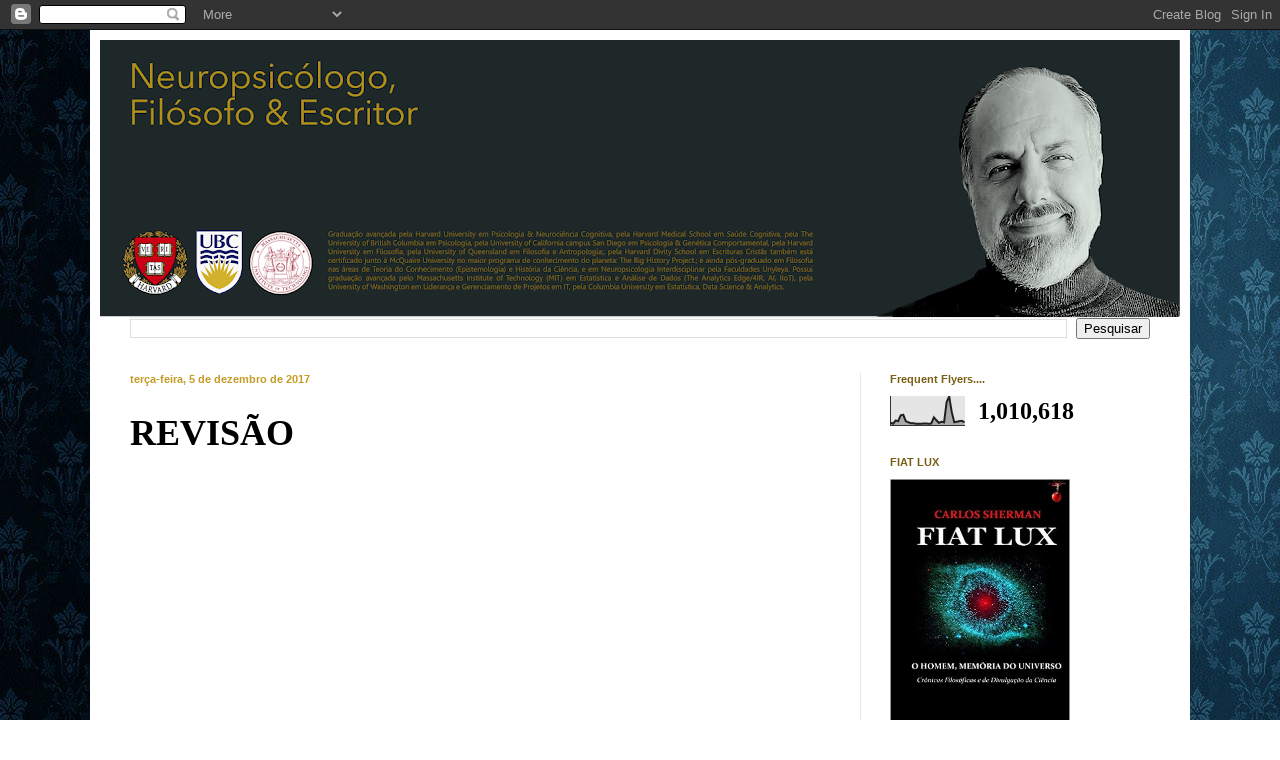

--- FILE ---
content_type: text/html; charset=UTF-8
request_url: https://www.sherman-ethos.com/2017/12/revisao.html
body_size: 111271
content:
<!DOCTYPE html>
<html class='v2' dir='ltr' xmlns='http://www.w3.org/1999/xhtml' xmlns:b='http://www.google.com/2005/gml/b' xmlns:data='http://www.google.com/2005/gml/data' xmlns:expr='http://www.google.com/2005/gml/expr'>
<head>
<link href='https://www.blogger.com/static/v1/widgets/335934321-css_bundle_v2.css' rel='stylesheet' type='text/css'/>
<meta content='IE=EmulateIE7' http-equiv='X-UA-Compatible'/>
<meta content='width=1100' name='viewport'/>
<meta content='text/html; charset=UTF-8' http-equiv='Content-Type'/>
<meta content='blogger' name='generator'/>
<link href='https://www.sherman-ethos.com/favicon.ico' rel='icon' type='image/x-icon'/>
<link href='http://www.sherman-ethos.com/2017/12/revisao.html' rel='canonical'/>
<link rel="alternate" type="application/atom+xml" title="Ethos Sherman - Atom" href="https://www.sherman-ethos.com/feeds/posts/default" />
<link rel="alternate" type="application/rss+xml" title="Ethos Sherman - RSS" href="https://www.sherman-ethos.com/feeds/posts/default?alt=rss" />
<link rel="service.post" type="application/atom+xml" title="Ethos Sherman - Atom" href="https://www.blogger.com/feeds/6963647383471716612/posts/default" />

<link rel="alternate" type="application/atom+xml" title="Ethos Sherman - Atom" href="https://www.sherman-ethos.com/feeds/2370723146621410224/comments/default" />
<!--Can't find substitution for tag [blog.ieCssRetrofitLinks]-->
<link href='https://i.ytimg.com/vi/xnBWZLg9nqY/hqdefault.jpg' rel='image_src'/>
<meta content='http://www.sherman-ethos.com/2017/12/revisao.html' property='og:url'/>
<meta content='REVISÃO' property='og:title'/>
<meta content='' property='og:description'/>
<meta content='https://lh3.googleusercontent.com/blogger_img_proxy/AEn0k_vDlINZHDyFKEbUs11fyFpmP-XwM5FK_1f_h68iHAvpOH3FEdTPdLhqMqhjW1IIqcTeR6F5DDIpMNqS3ZLN__56ZuH_vXsWCwjEkSmiT_ltxg926g=w1200-h630-n-k-no-nu' property='og:image'/>
<title>Ethos Sherman: REVISÃO</title>
<style type='text/css'>@font-face{font-family:'Sorts Mill Goudy';font-style:normal;font-weight:400;font-display:swap;src:url(//fonts.gstatic.com/s/sortsmillgoudy/v16/Qw3GZR9MED_6PSuS_50nEaVrfzgEbHQEj7E49PCrfQ.woff2)format('woff2');unicode-range:U+0100-02BA,U+02BD-02C5,U+02C7-02CC,U+02CE-02D7,U+02DD-02FF,U+0304,U+0308,U+0329,U+1D00-1DBF,U+1E00-1E9F,U+1EF2-1EFF,U+2020,U+20A0-20AB,U+20AD-20C0,U+2113,U+2C60-2C7F,U+A720-A7FF;}@font-face{font-family:'Sorts Mill Goudy';font-style:normal;font-weight:400;font-display:swap;src:url(//fonts.gstatic.com/s/sortsmillgoudy/v16/Qw3GZR9MED_6PSuS_50nEaVrfzgEbHoEj7E49PA.woff2)format('woff2');unicode-range:U+0000-00FF,U+0131,U+0152-0153,U+02BB-02BC,U+02C6,U+02DA,U+02DC,U+0304,U+0308,U+0329,U+2000-206F,U+20AC,U+2122,U+2191,U+2193,U+2212,U+2215,U+FEFF,U+FFFD;}</style>
<style id='page-skin-1' type='text/css'><!--
/*
-----------------------------------------------
Blogger Template Style
Name:     Simple
Designer: Blogger
URL:      www.blogger.com
----------------------------------------------- */
/* Content
----------------------------------------------- */
body {
font: normal normal 12px Georgia, Utopia, 'Palatino Linotype', Palatino, serif;
color: #000000;
background: #ffffff url(//2.bp.blogspot.com/-2E0l6Lwsbw0/WI5SV2ZSfGI/AAAAAAAAazU/y7Xk2PTQHcEzB0Ske8j9xfyoH5HIJmQ8wCK4B/s0/background%2B3.jpg) repeat scroll top left;
padding: 0 40px 40px 40px;
}
html body .region-inner {
min-width: 0;
max-width: 100%;
width: auto;
}
h2 {
font-size: 22px;
}
a:link {
text-decoration:none;
color: #795f15;
}
a:visited {
text-decoration:none;
color: #14ffd7;
}
a:hover {
text-decoration:underline;
color: #c59c27;
}
.body-fauxcolumn-outer .fauxcolumn-inner {
background: transparent none repeat scroll top left;
_background-image: none;
}
.body-fauxcolumn-outer .cap-top {
position: absolute;
z-index: 1;
height: 400px;
width: 100%;
}
.body-fauxcolumn-outer .cap-top .cap-left {
width: 100%;
background: transparent none repeat-x scroll top left;
_background-image: none;
}
.content-outer {
-moz-box-shadow: 0 0 40px rgba(0, 0, 0, .15);
-webkit-box-shadow: 0 0 5px rgba(0, 0, 0, .15);
-goog-ms-box-shadow: 0 0 10px #333333;
box-shadow: 0 0 40px rgba(0, 0, 0, .15);
margin-bottom: 1px;
}
.content-inner {
padding: 10px 10px;
}
.content-inner {
background-color: #ffffff;
}
/* Header
----------------------------------------------- */
.header-outer {
background: rgba(48, 48, 48, 0) none repeat-x scroll 0 -400px;
_background-image: none;
}
.Header h1 {
font: normal normal 50px Sorts Mill Goudy;
color: #795f15;
text-shadow: -1px -1px 1px rgba(0, 0, 0, .2);
}
.Header h1 a {
color: #795f15;
}
.Header .description {
font-size: 140%;
color: #595959;
}
.header-inner .Header .titlewrapper {
padding: 22px 30px;
}
.header-inner .Header .descriptionwrapper {
padding: 0 30px;
}
/* Tabs
----------------------------------------------- */
.tabs-inner .section:first-child {
border-top: 1px solid #eeeeee;
}
.tabs-inner .section:first-child ul {
margin-top: -1px;
border-top: 1px solid #eeeeee;
border-left: 0 solid #eeeeee;
border-right: 0 solid #eeeeee;
}
.tabs-inner .widget ul {
background: #ffffff url(//www.blogblog.com/1kt/simple/gradients_light.png) repeat-x scroll 0 -800px;
_background-image: none;
border-bottom: 1px solid #eeeeee;
margin-top: 0;
margin-left: -30px;
margin-right: -30px;
}
.tabs-inner .widget li a {
display: inline-block;
padding: .6em 1em;
font: normal normal 14px Arial, Tahoma, Helvetica, FreeSans, sans-serif;
color: #c59c27;
border-left: 1px solid #ffffff;
border-right: 1px solid #eeeeee;
}
.tabs-inner .widget li:first-child a {
border-left: none;
}
.tabs-inner .widget li.selected a, .tabs-inner .widget li a:hover {
color: #795f15;
background-color: #ffffff;
text-decoration: none;
}
/* Columns
----------------------------------------------- */
.main-outer {
border-top: 0 solid #e8e8e8;
}
.fauxcolumn-left-outer .fauxcolumn-inner {
border-right: 1px solid #e8e8e8;
}
.fauxcolumn-right-outer .fauxcolumn-inner {
border-left: 1px solid #e8e8e8;
}
/* Headings
----------------------------------------------- */
div.widget > h2,
div.widget h2.title {
margin: 0 0 1em 0;
font: normal bold 11px Arial, Tahoma, Helvetica, FreeSans, sans-serif;
color: #795f15;
}
/* Widgets
----------------------------------------------- */
.widget .zippy {
color: #c59c27;
text-shadow: 2px 2px 1px rgba(0, 0, 0, .1);
}
.widget .popular-posts ul {
list-style: none;
}
/* Posts
----------------------------------------------- */
h2.date-header {
font: normal bold 11px Arial, Tahoma, Helvetica, FreeSans, sans-serif;
}
.date-header span {
background-color: rgba(48, 48, 48, 0);
color: #c59c27;
padding: inherit;
letter-spacing: inherit;
margin: inherit;
}
.main-inner {
padding-top: 30px;
padding-bottom: 30px;
}
.main-inner .column-center-inner {
padding: 0 15px;
}
.main-inner .column-center-inner .section {
margin: 0 15px;
}
.post {
margin: 0 0 25px 0;
}
h3.post-title, .comments h4 {
font: normal bold 36px 'Times New Roman', Times, FreeSerif, serif;
margin: .75em 0 0;
}
.post-body {
font-size: 110%;
line-height: 1.4;
position: relative;
}
.post-body img, .post-body .tr-caption-container, .Profile img, .Image img,
.BlogList .item-thumbnail img {
padding: 2px;
background: #ffffff;
border: 1px solid #e8e8e8;
-moz-box-shadow: 1px 1px 5px rgba(0, 0, 0, .1);
-webkit-box-shadow: 1px 1px 5px rgba(0, 0, 0, .1);
box-shadow: 1px 1px 5px rgba(0, 0, 0, .1);
}
.post-body img, .post-body .tr-caption-container {
padding: 5px;
}
.post-body .tr-caption-container {
color: #222222;
}
.post-body .tr-caption-container img {
padding: 0;
background: transparent;
border: none;
-moz-box-shadow: 0 0 0 rgba(0, 0, 0, .1);
-webkit-box-shadow: 0 0 0 rgba(0, 0, 0, .1);
box-shadow: 0 0 0 rgba(0, 0, 0, .1);
}
.post-header {
margin: 0 0 1.5em;
line-height: 1.6;
font-size: 90%;
}
.post-footer {
margin: 20px -2px 0;
padding: 5px 10px;
color: #795f15;
background-color: #ffffff;
border-bottom: 1px solid #e8e8e8;
line-height: 1.6;
font-size: 90%;
}
#comments .comment-author {
padding-top: 1.5em;
border-top: 1px solid #e8e8e8;
background-position: 0 1.5em;
}
#comments .comment-author:first-child {
padding-top: 0;
border-top: none;
}
.avatar-image-container {
margin: .2em 0 0;
}
#comments .avatar-image-container img {
border: 1px solid #e8e8e8;
}
/* Comments
----------------------------------------------- */
.comments .comments-content .icon.blog-author {
background-repeat: no-repeat;
background-image: url([data-uri]);
}
.comments .comments-content .loadmore a {
border-top: 1px solid #c59c27;
border-bottom: 1px solid #c59c27;
}
.comments .comment-thread.inline-thread {
background-color: #ffffff;
}
.comments .continue {
border-top: 2px solid #c59c27;
}
/* Accents
---------------------------------------------- */
.section-columns td.columns-cell {
border-left: 1px solid #e8e8e8;
}
.blog-pager {
background: transparent none no-repeat scroll top center;
}
.blog-pager-older-link, .home-link,
.blog-pager-newer-link {
background-color: #ffffff;
padding: 5px;
}
.footer-outer {
border-top: 0 dashed #bbbbbb;
}
/* Mobile
----------------------------------------------- */
body.mobile  {
background-size: auto;
}
.mobile .body-fauxcolumn-outer {
background: transparent none repeat scroll top left;
}
.mobile .body-fauxcolumn-outer .cap-top {
background-size: 100% auto;
}
.mobile .content-outer {
-webkit-box-shadow: 0 0 3px rgba(0, 0, 0, .15);
box-shadow: 0 0 3px rgba(0, 0, 0, .15);
}
.mobile .tabs-inner .widget ul {
margin-left: 0;
margin-right: 0;
}
.mobile .post {
margin: 0;
}
.mobile .main-inner .column-center-inner .section {
margin: 0;
}
.mobile .date-header span {
padding: 0.1em 10px;
margin: 0 -10px;
}
.mobile h3.post-title {
margin: 0;
}
.mobile .blog-pager {
background: transparent none no-repeat scroll top center;
}
.mobile .footer-outer {
border-top: none;
}
.mobile .main-inner, .mobile .footer-inner {
background-color: #ffffff;
}
.mobile-index-contents {
color: #000000;
}
.mobile-link-button {
background-color: #795f15;
}
.mobile-link-button a:link, .mobile-link-button a:visited {
color: #ffffff;
}
.mobile .tabs-inner .section:first-child {
border-top: none;
}
.mobile .tabs-inner .PageList .widget-content {
background-color: #ffffff;
color: #795f15;
border-top: 1px solid #eeeeee;
border-bottom: 1px solid #eeeeee;
}
.mobile .tabs-inner .PageList .widget-content .pagelist-arrow {
border-left: 1px solid #eeeeee;
}
/* Label Cloud Styles
----------------------------------------------- */
#labelCloud {text-align:center;font-family:arial,sans-serif;}
#labelCloud .label-cloud li{display:inline;background-image:none !important;padding:0 5px;margin:0;vertical-align:baseline !important;border:0 !important;}
#labelCloud ul{list-style-type:none;margin:0 auto;padding:0;}
#labelCloud a img{border:0;display:inline;margin:0 0 0 3px;padding:0}
#labelCloud a{text-decoration:none}
#labelCloud a:hover{text-decoration:underline}
#labelCloud li a{}
#labelCloud .label-cloud {}
#labelCloud .label-count {padding-left:0.2em;font-size:9px;color:#000}
#labelCloud .label-cloud li:before{content:"" !important}
--></style>
<script type='text/javascript'>
// Label Cloud User Variables
var cloudMin = 1;
var maxFontSize = 20;
var maxColor = [0,0,255];
var minFontSize = 10;
var minColor = [0,0,0];
var lcShowCount = false;
</script>
<style id='template-skin-1' type='text/css'><!--
body {
min-width: 1100px;
}
.content-outer, .content-fauxcolumn-outer, .region-inner {
min-width: 1100px;
max-width: 1100px;
_width: 1100px;
}
.main-inner .columns {
padding-left: 0px;
padding-right: 320px;
}
.main-inner .fauxcolumn-center-outer {
left: 0px;
right: 320px;
/* IE6 does not respect left and right together */
_width: expression(this.parentNode.offsetWidth -
parseInt("0px") -
parseInt("320px") + 'px');
}
.main-inner .fauxcolumn-left-outer {
width: 0px;
}
.main-inner .fauxcolumn-right-outer {
width: 320px;
}
.main-inner .column-left-outer {
width: 0px;
right: 100%;
margin-left: -0px;
}
.main-inner .column-right-outer {
width: 320px;
margin-right: -320px;
}
#layout {
min-width: 0;
}
#layout .content-outer {
min-width: 0;
width: 800px;
}
#layout .region-inner {
min-width: 0;
width: auto;
}
--></style>
<link href='https://www.blogger.com/dyn-css/authorization.css?targetBlogID=6963647383471716612&amp;zx=7a30f82c-14e1-4fa4-bd4d-6e7afe28f63f' media='none' onload='if(media!=&#39;all&#39;)media=&#39;all&#39;' rel='stylesheet'/><noscript><link href='https://www.blogger.com/dyn-css/authorization.css?targetBlogID=6963647383471716612&amp;zx=7a30f82c-14e1-4fa4-bd4d-6e7afe28f63f' rel='stylesheet'/></noscript>
<meta name='google-adsense-platform-account' content='ca-host-pub-1556223355139109'/>
<meta name='google-adsense-platform-domain' content='blogspot.com'/>

<!-- data-ad-client=ca-pub-9465143688195774 -->

</head>
<body class='loading variant-pale'>
<div class='navbar section' id='navbar'><div class='widget Navbar' data-version='1' id='Navbar1'><script type="text/javascript">
    function setAttributeOnload(object, attribute, val) {
      if(window.addEventListener) {
        window.addEventListener('load',
          function(){ object[attribute] = val; }, false);
      } else {
        window.attachEvent('onload', function(){ object[attribute] = val; });
      }
    }
  </script>
<div id="navbar-iframe-container"></div>
<script type="text/javascript" src="https://apis.google.com/js/platform.js"></script>
<script type="text/javascript">
      gapi.load("gapi.iframes:gapi.iframes.style.bubble", function() {
        if (gapi.iframes && gapi.iframes.getContext) {
          gapi.iframes.getContext().openChild({
              url: 'https://www.blogger.com/navbar/6963647383471716612?po\x3d2370723146621410224\x26origin\x3dhttps://www.sherman-ethos.com',
              where: document.getElementById("navbar-iframe-container"),
              id: "navbar-iframe"
          });
        }
      });
    </script><script type="text/javascript">
(function() {
var script = document.createElement('script');
script.type = 'text/javascript';
script.src = '//pagead2.googlesyndication.com/pagead/js/google_top_exp.js';
var head = document.getElementsByTagName('head')[0];
if (head) {
head.appendChild(script);
}})();
</script>
</div></div>
<div class='body-fauxcolumns'>
<div class='fauxcolumn-outer body-fauxcolumn-outer'>
<div class='cap-top'>
<div class='cap-left'></div>
<div class='cap-right'></div>
</div>
<div class='fauxborder-left'>
<div class='fauxborder-right'></div>
<div class='fauxcolumn-inner'>
</div>
</div>
<div class='cap-bottom'>
<div class='cap-left'></div>
<div class='cap-right'></div>
</div>
</div>
</div>
<div class='content'>
<div class='content-fauxcolumns'>
<div class='fauxcolumn-outer content-fauxcolumn-outer'>
<div class='cap-top'>
<div class='cap-left'></div>
<div class='cap-right'></div>
</div>
<div class='fauxborder-left'>
<div class='fauxborder-right'></div>
<div class='fauxcolumn-inner'>
</div>
</div>
<div class='cap-bottom'>
<div class='cap-left'></div>
<div class='cap-right'></div>
</div>
</div>
</div>
<div class='content-outer'>
<div class='content-cap-top cap-top'>
<div class='cap-left'></div>
<div class='cap-right'></div>
</div>
<div class='fauxborder-left content-fauxborder-left'>
<div class='fauxborder-right content-fauxborder-right'></div>
<div class='content-inner'>
<header>
<div class='header-outer'>
<div class='header-cap-top cap-top'>
<div class='cap-left'></div>
<div class='cap-right'></div>
</div>
<div class='fauxborder-left header-fauxborder-left'>
<div class='fauxborder-right header-fauxborder-right'></div>
<div class='region-inner header-inner'>
<div class='header section' id='header'><div class='widget Header' data-version='1' id='Header1'>
<div id='header-inner'>
<a href='https://www.sherman-ethos.com/' style='display: block'>
<img alt='Ethos Sherman' height='277px; ' id='Header1_headerimg' src='https://blogger.googleusercontent.com/img/b/R29vZ2xl/AVvXsEgAeJr0h37Im4n3qZjwMhMpZ3dH_u102StY0CA_NqDpuiv0m7l3IG-5T0ou97VN7tslaaq4yAscUbRPYCyx8In0DlVnwnk_FD6NDRHDtGbb_LbkVLAKj15q0G0RW_UpjLFlQlpf6m1_xOI/s1080/HEAD+BLOG+SHERMAN.png' style='display: block' width='1080px; '/>
</a>
</div>
</div></div>
</div>
</div>
<div class='header-cap-bottom cap-bottom'>
<div class='cap-left'></div>
<div class='cap-right'></div>
</div>
</div>
</header>
<div class='tabs-outer'>
<div class='tabs-cap-top cap-top'>
<div class='cap-left'></div>
<div class='cap-right'></div>
</div>
<div class='fauxborder-left tabs-fauxborder-left'>
<div class='fauxborder-right tabs-fauxborder-right'></div>
<div class='region-inner tabs-inner'>
<div class='tabs section' id='crosscol'><div class='widget BlogSearch' data-version='1' id='BlogSearch1'>
<h2 class='title'>Pesquisar este blog</h2>
<div class='widget-content'>
<div id='BlogSearch1_form'>
<form action='https://www.sherman-ethos.com/search' class='gsc-search-box' target='_top'>
<table cellpadding='0' cellspacing='0' class='gsc-search-box'>
<tbody>
<tr>
<td class='gsc-input'>
<input autocomplete='off' class='gsc-input' name='q' size='10' title='search' type='text' value=''/>
</td>
<td class='gsc-search-button'>
<input class='gsc-search-button' title='search' type='submit' value='Pesquisar'/>
</td>
</tr>
</tbody>
</table>
</form>
</div>
</div>
<div class='clear'></div>
</div></div>
<div class='tabs no-items section' id='crosscol-overflow'></div>
</div>
</div>
<div class='tabs-cap-bottom cap-bottom'>
<div class='cap-left'></div>
<div class='cap-right'></div>
</div>
</div>
<div class='main-outer'>
<div class='main-cap-top cap-top'>
<div class='cap-left'></div>
<div class='cap-right'></div>
</div>
<div class='fauxborder-left main-fauxborder-left'>
<div class='fauxborder-right main-fauxborder-right'></div>
<div class='region-inner main-inner'>
<div class='columns fauxcolumns'>
<div class='fauxcolumn-outer fauxcolumn-center-outer'>
<div class='cap-top'>
<div class='cap-left'></div>
<div class='cap-right'></div>
</div>
<div class='fauxborder-left'>
<div class='fauxborder-right'></div>
<div class='fauxcolumn-inner'>
</div>
</div>
<div class='cap-bottom'>
<div class='cap-left'></div>
<div class='cap-right'></div>
</div>
</div>
<div class='fauxcolumn-outer fauxcolumn-left-outer'>
<div class='cap-top'>
<div class='cap-left'></div>
<div class='cap-right'></div>
</div>
<div class='fauxborder-left'>
<div class='fauxborder-right'></div>
<div class='fauxcolumn-inner'>
</div>
</div>
<div class='cap-bottom'>
<div class='cap-left'></div>
<div class='cap-right'></div>
</div>
</div>
<div class='fauxcolumn-outer fauxcolumn-right-outer'>
<div class='cap-top'>
<div class='cap-left'></div>
<div class='cap-right'></div>
</div>
<div class='fauxborder-left'>
<div class='fauxborder-right'></div>
<div class='fauxcolumn-inner'>
</div>
</div>
<div class='cap-bottom'>
<div class='cap-left'></div>
<div class='cap-right'></div>
</div>
</div>
<!-- corrects IE6 width calculation -->
<div class='columns-inner'>
<div class='column-center-outer'>
<div class='column-center-inner'>
<div class='main section' id='main'><div class='widget Blog' data-version='1' id='Blog1'>
<div class='blog-posts hfeed'>

          <div class="date-outer">
        
<h2 class='date-header'><span>terça-feira, 5 de dezembro de 2017</span></h2>

          <div class="date-posts">
        
<div class='post-outer'>
<div class='post hentry'>
<a name='2370723146621410224'></a>
<h3 class='post-title entry-title'>
REVISÃO
</h3>
<div class='post-header'>
<div class='post-header-line-1'></div>
</div>
<div class='post-body entry-content' id='post-body-2370723146621410224'>
<iframe allowfullscreen="" frameborder="0" height="270" src="https://www.youtube.com/embed/xnBWZLg9nqY" width="480"></iframe>
<div style='clear: both;'></div>
</div>
<div class='post-footer'>
<div class='post-footer-line post-footer-line-1'><span class='post-author vcard'>
Postado por
<span class='fn'>CARLOS SHERMAN</span>
</span>
<div class='post-share-buttons goog-inline-block'>
<a class='goog-inline-block share-button sb-email' href='https://www.blogger.com/share-post.g?blogID=6963647383471716612&postID=2370723146621410224&target=email' target='_blank' title='Enviar por e-mail'><span class='share-button-link-text'>Enviar por e-mail</span></a><a class='goog-inline-block share-button sb-blog' href='https://www.blogger.com/share-post.g?blogID=6963647383471716612&postID=2370723146621410224&target=blog' onclick='window.open(this.href, "_blank", "height=270,width=475"); return false;' target='_blank' title='Postar no blog!'><span class='share-button-link-text'>Postar no blog!</span></a><a class='goog-inline-block share-button sb-twitter' href='https://www.blogger.com/share-post.g?blogID=6963647383471716612&postID=2370723146621410224&target=twitter' target='_blank' title='Compartilhar no X'><span class='share-button-link-text'>Compartilhar no X</span></a><a class='goog-inline-block share-button sb-facebook' href='https://www.blogger.com/share-post.g?blogID=6963647383471716612&postID=2370723146621410224&target=facebook' onclick='window.open(this.href, "_blank", "height=430,width=640"); return false;' target='_blank' title='Compartilhar no Facebook'><span class='share-button-link-text'>Compartilhar no Facebook</span></a><a class='goog-inline-block share-button sb-pinterest' href='https://www.blogger.com/share-post.g?blogID=6963647383471716612&postID=2370723146621410224&target=pinterest' target='_blank' title='Compartilhar com o Pinterest'><span class='share-button-link-text'>Compartilhar com o Pinterest</span></a>
</div>
<span class='post-icons'>
<span class='item-action'>
<a href='https://www.blogger.com/email-post/6963647383471716612/2370723146621410224' title='Enviar esta postagem'>
<img alt="" class="icon-action" height="13" src="//img1.blogblog.com/img/icon18_email.gif" width="18">
</a>
</span>
<span class='item-control blog-admin pid-1844000805'>
<a href='https://www.blogger.com/post-edit.g?blogID=6963647383471716612&postID=2370723146621410224&from=pencil' title='Editar post'>
<img alt='' class='icon-action' height='18' src='https://resources.blogblog.com/img/icon18_edit_allbkg.gif' width='18'/>
</a>
</span>
</span>
<span class='post-comment-link'>
</span>
</div>
<div class='post-footer-line post-footer-line-2'><span class='reaction-buttons'>
</span>
</div>
<div class='post-footer-line post-footer-line-3'></div>
</div>
</div>
<div class='comments' id='comments'>
<a name='comments'></a>
<h4>Nenhum comentário:</h4>
<div id='Blog1_comments-block-wrapper'>
<dl class='avatar-comment-indent' id='comments-block'>
</dl>
</div>
<p class='comment-footer'>
<div class='comment-form'>
<a name='comment-form'></a>
<h4 id='comment-post-message'>Postar um comentário</h4>
<p>
</p>
<p>Observação: somente um membro deste blog pode postar um comentário.</p>
<a href='https://www.blogger.com/comment/frame/6963647383471716612?po=2370723146621410224&hl=pt-BR&saa=85391&origin=https://www.sherman-ethos.com' id='comment-editor-src'></a>
<iframe allowtransparency='true' class='blogger-iframe-colorize blogger-comment-from-post' frameborder='0' height='410px' id='comment-editor' name='comment-editor' src='' width='100%'></iframe>
<script src='https://www.blogger.com/static/v1/jsbin/2830521187-comment_from_post_iframe.js' type='text/javascript'></script>
<script type='text/javascript'>
      BLOG_CMT_createIframe('https://www.blogger.com/rpc_relay.html');
    </script>
</div>
</p>
</div>
</div>
<div class='inline-ad'>
<script async src="https://pagead2.googlesyndication.com/pagead/js/adsbygoogle.js"></script>
<!-- ethosproject_main_Blog1_1x1_as -->
<ins class="adsbygoogle"
     style="display:block"
     data-ad-client="ca-pub-9465143688195774"
     data-ad-host="ca-host-pub-1556223355139109"
     data-ad-host-channel="L0007"
     data-ad-slot="7815582163"
     data-ad-format="auto"
     data-full-width-responsive="true"></ins>
<script>
(adsbygoogle = window.adsbygoogle || []).push({});
</script>
</div>

        </div></div>
      
</div>
<div class='blog-pager' id='blog-pager'>
<span id='blog-pager-newer-link'>
<a class='blog-pager-newer-link' href='https://www.sherman-ethos.com/2017/12/a-verdadeira-historia-do-natal-2018.html' id='Blog1_blog-pager-newer-link' title='Postagem mais recente'>Postagem mais recente</a>
</span>
<span id='blog-pager-older-link'>
<a class='blog-pager-older-link' href='https://www.sherman-ethos.com/2017/11/eric-berlow-simplifying-complexity.html' id='Blog1_blog-pager-older-link' title='Postagem mais antiga'>Postagem mais antiga</a>
</span>
<a class='home-link' href='https://www.sherman-ethos.com/'>Página inicial</a>
</div>
<div class='clear'></div>
<div class='post-feeds'>
<div class='feed-links'>
Assinar:
<a class='feed-link' href='https://www.sherman-ethos.com/feeds/2370723146621410224/comments/default' target='_blank' type='application/atom+xml'>Postar comentários (Atom)</a>
</div>
</div>
</div></div>
</div>
</div>
<div class='column-left-outer'>
<div class='column-left-inner'>
<aside>
</aside>
</div>
</div>
<div class='column-right-outer'>
<div class='column-right-inner'>
<aside>
<div class='sidebar section' id='sidebar-right-1'><div class='widget Stats' data-version='1' id='Stats1'>
<h2>Frequent Flyers....</h2>
<div class='widget-content'>
<div id='Stats1_content' style='display: none;'>
<script src='https://www.gstatic.com/charts/loader.js' type='text/javascript'></script>
<span id='Stats1_sparklinespan' style='display:inline-block; width:75px; height:30px'></span>
<span class='counter-wrapper text-counter-wrapper' id='Stats1_totalCount'>
</span>
<div class='clear'></div>
</div>
</div>
</div><div class='widget HTML' data-version='1' id='HTML2'>
<h2 class='title'>FIAT LUX</h2>
<div class='widget-content'>
<div style="text-align:left;">
<a target="_blank" href="https://www.amazon.com.br/Fiat-Lux-Homem-Mem%C3%B3ria-Universo/dp/1701658151/ref=sr_1_2?__mk_pt_BR=%C3%85M%C3%85%C5%BD%C3%95%C3%91&keywords=carlos+sherman&qid=1585282929&s=books&sr=1-2"><img alt="FIAT LUX" style="border:none;" width="180" height="250" src="https://images-na.ssl-images-amazon.com/images/I/41J8I3O3oTL._SX331_BO1,204,203,200_.jpg" /></a></div>
</div>
<div class='clear'></div>
</div><div class='widget HTML' data-version='1' id='HTML3'>
<h2 class='title'>EVA</h2>
<div class='widget-content'>
<div style="text-align:left;">
<a target="_blank" href="https://www.amazon.com.br/Eva-Carlos-Sherman-ebook/dp/B019HU4T5U/ref=sr_1_3?__mk_pt_BR=%C3%85M%C3%85%C5%BD%C3%95%C3%91&keywords=carlos+sherman&qid=1585283180&s=books&sr=1-3"><img alt="EVA" style="border:none;" width="180" height="250" src="https://images-na.ssl-images-amazon.com/images/I/41iZW0BHckL.jpg" /></a></div>
</div>
<div class='clear'></div>
</div><div class='widget Profile' data-version='1' id='Profile1'>
<h2>Quem sou eu...</h2>
<div class='widget-content'>
<a href='https://www.blogger.com/profile/12067778676487065541'><img alt='Minha foto' class='profile-img' height='80' src='//blogger.googleusercontent.com/img/b/R29vZ2xl/AVvXsEiCXU5xmonzvPfRGs9A7_JU8c_s9TYY5a5r9oLwNZOlEqVnzbZQr78Hhi2Zn7mOPFBmijTIDFy47hxCo2_h4uOVOMdbvn_yPq99QM1lhfv2-2c-W0Bl6iW7v6DVHiiMRQ/s220/Sherman-Book.jpg' width='80'/></a>
<dl class='profile-datablock'>
<dt class='profile-data'>
<a class='profile-name-link g-profile' href='https://www.blogger.com/profile/12067778676487065541' rel='author' style='background-image: url(//www.blogger.com/img/logo-16.png);'>
CARLOS SHERMAN
</a>
</dt>
<dd class='profile-data'>
</dd>
</dl>
<a class='profile-link' href='https://www.blogger.com/profile/12067778676487065541' rel='author'>Ver meu perfil completo</a>
<div class='clear'></div>
</div>
</div><div class='widget Followers' data-version='1' id='Followers1'>
<h2 class='title'>Cúmplices...</h2>
<div class='widget-content'>
<div id='Followers1-wrapper'>
<div style='margin-right:2px;'>
<div><script type="text/javascript" src="https://apis.google.com/js/platform.js"></script>
<div id="followers-iframe-container"></div>
<script type="text/javascript">
    window.followersIframe = null;
    function followersIframeOpen(url) {
      gapi.load("gapi.iframes", function() {
        if (gapi.iframes && gapi.iframes.getContext) {
          window.followersIframe = gapi.iframes.getContext().openChild({
            url: url,
            where: document.getElementById("followers-iframe-container"),
            messageHandlersFilter: gapi.iframes.CROSS_ORIGIN_IFRAMES_FILTER,
            messageHandlers: {
              '_ready': function(obj) {
                window.followersIframe.getIframeEl().height = obj.height;
              },
              'reset': function() {
                window.followersIframe.close();
                followersIframeOpen("https://www.blogger.com/followers/frame/6963647383471716612?colors\x3dCgt0cmFuc3BhcmVudBILdHJhbnNwYXJlbnQaByMwMDAwMDAiByM3OTVmMTUqByNmZmZmZmYyByM3OTVmMTU6ByMwMDAwMDBCByM3OTVmMTVKByNjNTljMjdSByM3OTVmMTVaC3RyYW5zcGFyZW50\x26pageSize\x3d21\x26hl\x3dpt-BR\x26origin\x3dhttps://www.sherman-ethos.com");
              },
              'open': function(url) {
                window.followersIframe.close();
                followersIframeOpen(url);
              }
            }
          });
        }
      });
    }
    followersIframeOpen("https://www.blogger.com/followers/frame/6963647383471716612?colors\x3dCgt0cmFuc3BhcmVudBILdHJhbnNwYXJlbnQaByMwMDAwMDAiByM3OTVmMTUqByNmZmZmZmYyByM3OTVmMTU6ByMwMDAwMDBCByM3OTVmMTVKByNjNTljMjdSByM3OTVmMTVaC3RyYW5zcGFyZW50\x26pageSize\x3d21\x26hl\x3dpt-BR\x26origin\x3dhttps://www.sherman-ethos.com");
  </script></div>
</div>
</div>
<div class='clear'></div>
</div>
</div><div class='widget HTML' data-version='1' id='HTML6'>
<h2 class='title'>Global Friends</h2>
<div class='widget-content'>
<a href="http://s09.flagcounter.com/more/VcPH"><img src="https://lh3.googleusercontent.com/blogger_img_proxy/[base64]s0-d" alt="free counters" border="0"></a><br /><a href="http://www.flagcounter.com/">Free counters</a>
</div>
<div class='clear'></div>
</div><div class='widget Label' data-version='1' id='Label2'>
<div class='widget-content cloud-label-widget-content'>
<span class='label-size label-size-3'>
<a dir='ltr' href='https://www.sherman-ethos.com/search/label/_Arte'>_Arte</a>
<span class='label-count' dir='ltr'>(14)</span>
</span>
<span class='label-size label-size-3'>
<a dir='ltr' href='https://www.sherman-ethos.com/search/label/_Ci%C3%AAncia'>_Ciência</a>
<span class='label-count' dir='ltr'>(12)</span>
</span>
<span class='label-size label-size-4'>
<a dir='ltr' href='https://www.sherman-ethos.com/search/label/_Comportamento'>_Comportamento</a>
<span class='label-count' dir='ltr'>(40)</span>
</span>
<span class='label-size label-size-3'>
<a dir='ltr' href='https://www.sherman-ethos.com/search/label/_Conhecimento'>_Conhecimento</a>
<span class='label-count' dir='ltr'>(21)</span>
</span>
<span class='label-size label-size-2'>
<a dir='ltr' href='https://www.sherman-ethos.com/search/label/_Conspiracionismo'>_Conspiracionismo</a>
<span class='label-count' dir='ltr'>(4)</span>
</span>
<span class='label-size label-size-4'>
<a dir='ltr' href='https://www.sherman-ethos.com/search/label/_Crendices'>_Crendices</a>
<span class='label-count' dir='ltr'>(48)</span>
</span>
<span class='label-size label-size-2'>
<a dir='ltr' href='https://www.sherman-ethos.com/search/label/_Crime'>_Crime</a>
<span class='label-count' dir='ltr'>(4)</span>
</span>
<span class='label-size label-size-2'>
<a dir='ltr' href='https://www.sherman-ethos.com/search/label/_Hist%C3%B3ria'>_História</a>
<span class='label-count' dir='ltr'>(3)</span>
</span>
<span class='label-size label-size-3'>
<a dir='ltr' href='https://www.sherman-ethos.com/search/label/_Neuroci%C3%AAncia'>_Neurociência</a>
<span class='label-count' dir='ltr'>(13)</span>
</span>
<span class='label-size label-size-2'>
<a dir='ltr' href='https://www.sherman-ethos.com/search/label/_Poesia'>_Poesia</a>
<span class='label-count' dir='ltr'>(7)</span>
</span>
<span class='label-size label-size-2'>
<a dir='ltr' href='https://www.sherman-ethos.com/search/label/_POL%C3%8DTICA'>_POLÍTICA</a>
<span class='label-count' dir='ltr'>(7)</span>
</span>
<span class='label-size label-size-2'>
<a dir='ltr' href='https://www.sherman-ethos.com/search/label/_Religi%C3%A3o'>_Religião</a>
<span class='label-count' dir='ltr'>(6)</span>
</span>
<span class='label-size label-size-2'>
<a dir='ltr' href='https://www.sherman-ethos.com/search/label/07%20de%20Setembro'>07 de Setembro</a>
<span class='label-count' dir='ltr'>(2)</span>
</span>
<span class='label-size label-size-1'>
<a dir='ltr' href='https://www.sherman-ethos.com/search/label/10%20Coisas%20Que'>10 Coisas Que</a>
<span class='label-count' dir='ltr'>(1)</span>
</span>
<span class='label-size label-size-1'>
<a dir='ltr' href='https://www.sherman-ethos.com/search/label/100.000%20acessos'>100.000 acessos</a>
<span class='label-count' dir='ltr'>(1)</span>
</span>
<span class='label-size label-size-1'>
<a dir='ltr' href='https://www.sherman-ethos.com/search/label/11%20de%20Setembro'>11 de Setembro</a>
<span class='label-count' dir='ltr'>(1)</span>
</span>
<span class='label-size label-size-1'>
<a dir='ltr' href='https://www.sherman-ethos.com/search/label/12%2F12%2F12'>12/12/12</a>
<span class='label-count' dir='ltr'>(1)</span>
</span>
<span class='label-size label-size-1'>
<a dir='ltr' href='https://www.sherman-ethos.com/search/label/13'>13</a>
<span class='label-count' dir='ltr'>(1)</span>
</span>
<span class='label-size label-size-1'>
<a dir='ltr' href='https://www.sherman-ethos.com/search/label/2011%20em%20365%20Fotos'>2011 em 365 Fotos</a>
<span class='label-count' dir='ltr'>(1)</span>
</span>
<span class='label-size label-size-2'>
<a dir='ltr' href='https://www.sherman-ethos.com/search/label/2012'>2012</a>
<span class='label-count' dir='ltr'>(6)</span>
</span>
<span class='label-size label-size-1'>
<a dir='ltr' href='https://www.sherman-ethos.com/search/label/25%20de%20Dezembro'>25 de Dezembro</a>
<span class='label-count' dir='ltr'>(1)</span>
</span>
<span class='label-size label-size-1'>
<a dir='ltr' href='https://www.sherman-ethos.com/search/label/50%20tons'>50 tons</a>
<span class='label-count' dir='ltr'>(1)</span>
</span>
<span class='label-size label-size-1'>
<a dir='ltr' href='https://www.sherman-ethos.com/search/label/650%20Milh%C3%B5es%20de%20Anos%20em%2080%20Segundos'>650 Milhões de Anos em 80 Segundos</a>
<span class='label-count' dir='ltr'>(1)</span>
</span>
<span class='label-size label-size-1'>
<a dir='ltr' href='https://www.sherman-ethos.com/search/label/A%20Besta'>A Besta</a>
<span class='label-count' dir='ltr'>(1)</span>
</span>
<span class='label-size label-size-3'>
<a dir='ltr' href='https://www.sherman-ethos.com/search/label/A%20Biologia%20da%20Cren%C3%A7a'>A Biologia da Crença</a>
<span class='label-count' dir='ltr'>(11)</span>
</span>
<span class='label-size label-size-2'>
<a dir='ltr' href='https://www.sherman-ethos.com/search/label/A%20Capacidade%20de%20Amar'>A Capacidade de Amar</a>
<span class='label-count' dir='ltr'>(4)</span>
</span>
<span class='label-size label-size-1'>
<a dir='ltr' href='https://www.sherman-ethos.com/search/label/A%20Caverna'>A Caverna</a>
<span class='label-count' dir='ltr'>(1)</span>
</span>
<span class='label-size label-size-1'>
<a dir='ltr' href='https://www.sherman-ethos.com/search/label/A%20Ci%C3%AAncia%20%C3%A9%20Fal%C3%ADvel%20Vivaaaaaa'>A Ciência é Falível Vivaaaaaa</a>
<span class='label-count' dir='ltr'>(1)</span>
</span>
<span class='label-size label-size-2'>
<a dir='ltr' href='https://www.sherman-ethos.com/search/label/A%20Corja%20da%20Universal'>A Corja da Universal</a>
<span class='label-count' dir='ltr'>(4)</span>
</span>
<span class='label-size label-size-1'>
<a dir='ltr' href='https://www.sherman-ethos.com/search/label/A%20Doutrina%20do%20Choque'>A Doutrina do Choque</a>
<span class='label-count' dir='ltr'>(1)</span>
</span>
<span class='label-size label-size-1'>
<a dir='ltr' href='https://www.sherman-ethos.com/search/label/A%20F%C3%A9%20em%20Freud'>A Fé em Freud</a>
<span class='label-count' dir='ltr'>(1)</span>
</span>
<span class='label-size label-size-1'>
<a dir='ltr' href='https://www.sherman-ethos.com/search/label/A%20Longa%20Marcha%20dos%20Grilos%20Canibais'>A Longa Marcha dos Grilos Canibais</a>
<span class='label-count' dir='ltr'>(1)</span>
</span>
<span class='label-size label-size-1'>
<a dir='ltr' href='https://www.sherman-ethos.com/search/label/A%20quest%C3%A3o'>A questão</a>
<span class='label-count' dir='ltr'>(1)</span>
</span>
<span class='label-size label-size-1'>
<a dir='ltr' href='https://www.sherman-ethos.com/search/label/A%20Refuta%C3%A7%C3%A3o%20de%20Todas%20as%20Refuta%C3%A7%C3%B5es'>A Refutação de Todas as Refutações</a>
<span class='label-count' dir='ltr'>(1)</span>
</span>
<span class='label-size label-size-1'>
<a dir='ltr' href='https://www.sherman-ethos.com/search/label/A%20Rep%C3%BAblica'>A República</a>
<span class='label-count' dir='ltr'>(1)</span>
</span>
<span class='label-size label-size-1'>
<a dir='ltr' href='https://www.sherman-ethos.com/search/label/A%20Vida%20%C3%A9%20T%C3%A3o%20Rara'>A Vida é Tão Rara</a>
<span class='label-count' dir='ltr'>(1)</span>
</span>
<span class='label-size label-size-2'>
<a dir='ltr' href='https://www.sherman-ethos.com/search/label/A%20Voz'>A Voz</a>
<span class='label-count' dir='ltr'>(2)</span>
</span>
<span class='label-size label-size-1'>
<a dir='ltr' href='https://www.sherman-ethos.com/search/label/A-HA'>A-HA</a>
<span class='label-count' dir='ltr'>(1)</span>
</span>
<span class='label-size label-size-2'>
<a dir='ltr' href='https://www.sherman-ethos.com/search/label/Aaron%20Swartz'>Aaron Swartz</a>
<span class='label-count' dir='ltr'>(3)</span>
</span>
<span class='label-size label-size-1'>
<a dir='ltr' href='https://www.sherman-ethos.com/search/label/abismo'>abismo</a>
<span class='label-count' dir='ltr'>(1)</span>
</span>
<span class='label-size label-size-2'>
<a dir='ltr' href='https://www.sherman-ethos.com/search/label/Aborto'>Aborto</a>
<span class='label-count' dir='ltr'>(2)</span>
</span>
<span class='label-size label-size-1'>
<a dir='ltr' href='https://www.sherman-ethos.com/search/label/Aborto%20Divino'>Aborto Divino</a>
<span class='label-count' dir='ltr'>(1)</span>
</span>
<span class='label-size label-size-2'>
<a dir='ltr' href='https://www.sherman-ethos.com/search/label/Abra%C3%A3o'>Abraão</a>
<span class='label-count' dir='ltr'>(5)</span>
</span>
<span class='label-size label-size-1'>
<a dir='ltr' href='https://www.sherman-ethos.com/search/label/Abr%C3%A3o'>Abrão</a>
<span class='label-count' dir='ltr'>(1)</span>
</span>
<span class='label-size label-size-1'>
<a dir='ltr' href='https://www.sherman-ethos.com/search/label/Abrir%20uma%20Igreja'>Abrir uma Igreja</a>
<span class='label-count' dir='ltr'>(1)</span>
</span>
<span class='label-size label-size-2'>
<a dir='ltr' href='https://www.sherman-ethos.com/search/label/Absal%C3%A3o'>Absalão</a>
<span class='label-count' dir='ltr'>(4)</span>
</span>
<span class='label-size label-size-1'>
<a dir='ltr' href='https://www.sherman-ethos.com/search/label/Absolute%20Morality'>Absolute Morality</a>
<span class='label-count' dir='ltr'>(1)</span>
</span>
<span class='label-size label-size-1'>
<a dir='ltr' href='https://www.sherman-ethos.com/search/label/ACEAN'>ACEAN</a>
<span class='label-count' dir='ltr'>(1)</span>
</span>
<span class='label-size label-size-1'>
<a dir='ltr' href='https://www.sherman-ethos.com/search/label/Ac%C3%A9falos%20em%20Cristo'>Acéfalos em Cristo</a>
<span class='label-count' dir='ltr'>(1)</span>
</span>
<span class='label-size label-size-2'>
<a dir='ltr' href='https://www.sherman-ethos.com/search/label/Achologia'>Achologia</a>
<span class='label-count' dir='ltr'>(3)</span>
</span>
<span class='label-size label-size-2'>
<a dir='ltr' href='https://www.sherman-ethos.com/search/label/Achologismo'>Achologismo</a>
<span class='label-count' dir='ltr'>(3)</span>
</span>
<span class='label-size label-size-1'>
<a dir='ltr' href='https://www.sherman-ethos.com/search/label/A%C3%A7%C3%B5es'>Ações</a>
<span class='label-count' dir='ltr'>(1)</span>
</span>
<span class='label-size label-size-1'>
<a dir='ltr' href='https://www.sherman-ethos.com/search/label/Acumpuntura'>Acumpuntura</a>
<span class='label-count' dir='ltr'>(1)</span>
</span>
<span class='label-size label-size-1'>
<a dir='ltr' href='https://www.sherman-ethos.com/search/label/Ad%C3%A3o'>Adão</a>
<span class='label-count' dir='ltr'>(1)</span>
</span>
<span class='label-size label-size-1'>
<a dir='ltr' href='https://www.sherman-ethos.com/search/label/Adapta%C3%A7%C3%A3o'>Adaptação</a>
<span class='label-count' dir='ltr'>(1)</span>
</span>
<span class='label-size label-size-1'>
<a dir='ltr' href='https://www.sherman-ethos.com/search/label/Adestramento'>Adestramento</a>
<span class='label-count' dir='ltr'>(1)</span>
</span>
<span class='label-size label-size-1'>
<a dir='ltr' href='https://www.sherman-ethos.com/search/label/Adler'>Adler</a>
<span class='label-count' dir='ltr'>(1)</span>
</span>
<span class='label-size label-size-2'>
<a dir='ltr' href='https://www.sherman-ethos.com/search/label/Adolesc%C3%AAncia'>Adolescência</a>
<span class='label-count' dir='ltr'>(5)</span>
</span>
<span class='label-size label-size-1'>
<a dir='ltr' href='https://www.sherman-ethos.com/search/label/Adultera%C3%A7%C3%A3o'>Adulteração</a>
<span class='label-count' dir='ltr'>(1)</span>
</span>
<span class='label-size label-size-1'>
<a dir='ltr' href='https://www.sherman-ethos.com/search/label/Adventistas'>Adventistas</a>
<span class='label-count' dir='ltr'>(1)</span>
</span>
<span class='label-size label-size-1'>
<a dir='ltr' href='https://www.sherman-ethos.com/search/label/Adventistas%20do%20S%C3%A9timo%20Dia'>Adventistas do Sétimo Dia</a>
<span class='label-count' dir='ltr'>(1)</span>
</span>
<span class='label-size label-size-2'>
<a dir='ltr' href='https://www.sherman-ethos.com/search/label/Afeto'>Afeto</a>
<span class='label-count' dir='ltr'>(4)</span>
</span>
<span class='label-size label-size-2'>
<a dir='ltr' href='https://www.sherman-ethos.com/search/label/Aforismo'>Aforismo</a>
<span class='label-count' dir='ltr'>(4)</span>
</span>
<span class='label-size label-size-2'>
<a dir='ltr' href='https://www.sherman-ethos.com/search/label/Africa'>Africa</a>
<span class='label-count' dir='ltr'>(6)</span>
</span>
<span class='label-size label-size-1'>
<a dir='ltr' href='https://www.sherman-ethos.com/search/label/%C3%81frica'>África</a>
<span class='label-count' dir='ltr'>(1)</span>
</span>
<span class='label-size label-size-1'>
<a dir='ltr' href='https://www.sherman-ethos.com/search/label/%C3%81gape'>Ágape</a>
<span class='label-count' dir='ltr'>(1)</span>
</span>
<span class='label-size label-size-1'>
<a dir='ltr' href='https://www.sherman-ethos.com/search/label/Agnosticismo'>Agnosticismo</a>
<span class='label-count' dir='ltr'>(1)</span>
</span>
<span class='label-size label-size-1'>
<a dir='ltr' href='https://www.sherman-ethos.com/search/label/Agn%C3%B3stico'>Agnóstico</a>
<span class='label-count' dir='ltr'>(1)</span>
</span>
<span class='label-size label-size-1'>
<a dir='ltr' href='https://www.sherman-ethos.com/search/label/%C3%81gora'>Ágora</a>
<span class='label-count' dir='ltr'>(1)</span>
</span>
<span class='label-size label-size-1'>
<a dir='ltr' href='https://www.sherman-ethos.com/search/label/Agradecimento'>Agradecimento</a>
<span class='label-count' dir='ltr'>(1)</span>
</span>
<span class='label-size label-size-1'>
<a dir='ltr' href='https://www.sherman-ethos.com/search/label/%C3%81gua'>Água</a>
<span class='label-count' dir='ltr'>(1)</span>
</span>
<span class='label-size label-size-2'>
<a dir='ltr' href='https://www.sherman-ethos.com/search/label/Ai%20Apaec'>Ai Apaec</a>
<span class='label-count' dir='ltr'>(2)</span>
</span>
<span class='label-size label-size-1'>
<a dir='ltr' href='https://www.sherman-ethos.com/search/label/Aiapaec'>Aiapaec</a>
<span class='label-count' dir='ltr'>(1)</span>
</span>
<span class='label-size label-size-2'>
<a dir='ltr' href='https://www.sherman-ethos.com/search/label/Aisha'>Aisha</a>
<span class='label-count' dir='ltr'>(2)</span>
</span>
<span class='label-size label-size-1'>
<a dir='ltr' href='https://www.sherman-ethos.com/search/label/Al-Qaeda'>Al-Qaeda</a>
<span class='label-count' dir='ltr'>(1)</span>
</span>
<span class='label-size label-size-1'>
<a dir='ltr' href='https://www.sherman-ethos.com/search/label/Alain%20de%20Botton'>Alain de Botton</a>
<span class='label-count' dir='ltr'>(1)</span>
</span>
<span class='label-size label-size-1'>
<a dir='ltr' href='https://www.sherman-ethos.com/search/label/Alan%20Turing'>Alan Turing</a>
<span class='label-count' dir='ltr'>(1)</span>
</span>
<span class='label-size label-size-2'>
<a dir='ltr' href='https://www.sherman-ethos.com/search/label/Albert%20Camus'>Albert Camus</a>
<span class='label-count' dir='ltr'>(2)</span>
</span>
<span class='label-size label-size-1'>
<a dir='ltr' href='https://www.sherman-ethos.com/search/label/Albert%20e%20Themba%3B%20Albert%20and%20Themba'>Albert e Themba; Albert and Themba</a>
<span class='label-count' dir='ltr'>(1)</span>
</span>
<span class='label-size label-size-1'>
<a dir='ltr' href='https://www.sherman-ethos.com/search/label/Albert%20Einstein'>Albert Einstein</a>
<span class='label-count' dir='ltr'>(1)</span>
</span>
<span class='label-size label-size-1'>
<a dir='ltr' href='https://www.sherman-ethos.com/search/label/%C3%81lcool'>Álcool</a>
<span class='label-count' dir='ltr'>(1)</span>
</span>
<span class='label-size label-size-2'>
<a dir='ltr' href='https://www.sherman-ethos.com/search/label/Alcor%C3%A3o'>Alcorão</a>
<span class='label-count' dir='ltr'>(3)</span>
</span>
<span class='label-size label-size-1'>
<a dir='ltr' href='https://www.sherman-ethos.com/search/label/Alea%20jacta%20est'>Alea jacta est</a>
<span class='label-count' dir='ltr'>(1)</span>
</span>
<span class='label-size label-size-1'>
<a dir='ltr' href='https://www.sherman-ethos.com/search/label/Alexandria'>Alexandria</a>
<span class='label-count' dir='ltr'>(1)</span>
</span>
<span class='label-size label-size-2'>
<a dir='ltr' href='https://www.sherman-ethos.com/search/label/Alfie'>Alfie</a>
<span class='label-count' dir='ltr'>(3)</span>
</span>
<span class='label-size label-size-2'>
<a dir='ltr' href='https://www.sherman-ethos.com/search/label/Alfred%20Russel%20Wallace'>Alfred Russel Wallace</a>
<span class='label-count' dir='ltr'>(2)</span>
</span>
<span class='label-size label-size-1'>
<a dir='ltr' href='https://www.sherman-ethos.com/search/label/Allan%20Jones'>Allan Jones</a>
<span class='label-count' dir='ltr'>(1)</span>
</span>
<span class='label-size label-size-1'>
<a dir='ltr' href='https://www.sherman-ethos.com/search/label/Alliens'>Alliens</a>
<span class='label-count' dir='ltr'>(1)</span>
</span>
<span class='label-size label-size-3'>
<a dir='ltr' href='https://www.sherman-ethos.com/search/label/Alma'>Alma</a>
<span class='label-count' dir='ltr'>(9)</span>
</span>
<span class='label-size label-size-2'>
<a dir='ltr' href='https://www.sherman-ethos.com/search/label/Alucina%C3%A7%C3%B5es'>Alucinações</a>
<span class='label-count' dir='ltr'>(2)</span>
</span>
<span class='label-size label-size-1'>
<a dir='ltr' href='https://www.sherman-ethos.com/search/label/Amanh%C3%A3'>Amanhã</a>
<span class='label-count' dir='ltr'>(1)</span>
</span>
<span class='label-size label-size-4'>
<a dir='ltr' href='https://www.sherman-ethos.com/search/label/Amar'>Amar</a>
<span class='label-count' dir='ltr'>(29)</span>
</span>
<span class='label-size label-size-1'>
<a dir='ltr' href='https://www.sherman-ethos.com/search/label/Amar%20N%C3%A3o%20D%C3%B3i'>Amar Não Dói</a>
<span class='label-count' dir='ltr'>(1)</span>
</span>
<span class='label-size label-size-2'>
<a dir='ltr' href='https://www.sherman-ethos.com/search/label/Amaz%C3%B4nia'>Amazônia</a>
<span class='label-count' dir='ltr'>(3)</span>
</span>
<span class='label-size label-size-1'>
<a dir='ltr' href='https://www.sherman-ethos.com/search/label/Ambul%C3%A2ncia'>Ambulância</a>
<span class='label-count' dir='ltr'>(1)</span>
</span>
<span class='label-size label-size-1'>
<a dir='ltr' href='https://www.sherman-ethos.com/search/label/Amebas'>Amebas</a>
<span class='label-count' dir='ltr'>(1)</span>
</span>
<span class='label-size label-size-1'>
<a dir='ltr' href='https://www.sherman-ethos.com/search/label/Ami'>Ami</a>
<span class='label-count' dir='ltr'>(1)</span>
</span>
<span class='label-size label-size-2'>
<a dir='ltr' href='https://www.sherman-ethos.com/search/label/Amico'>Amico</a>
<span class='label-count' dir='ltr'>(2)</span>
</span>
<span class='label-size label-size-2'>
<a dir='ltr' href='https://www.sherman-ethos.com/search/label/Amiga'>Amiga</a>
<span class='label-count' dir='ltr'>(3)</span>
</span>
<span class='label-size label-size-2'>
<a dir='ltr' href='https://www.sherman-ethos.com/search/label/Amigo'>Amigo</a>
<span class='label-count' dir='ltr'>(7)</span>
</span>
<span class='label-size label-size-1'>
<a dir='ltr' href='https://www.sherman-ethos.com/search/label/Amigo%20Casual'>Amigo Casual</a>
<span class='label-count' dir='ltr'>(1)</span>
</span>
<span class='label-size label-size-1'>
<a dir='ltr' href='https://www.sherman-ethos.com/search/label/amn%C3%A9sia'>amnésia</a>
<span class='label-count' dir='ltr'>(1)</span>
</span>
<span class='label-size label-size-3'>
<a dir='ltr' href='https://www.sherman-ethos.com/search/label/Amor'>Amor</a>
<span class='label-count' dir='ltr'>(12)</span>
</span>
<span class='label-size label-size-1'>
<a dir='ltr' href='https://www.sherman-ethos.com/search/label/Amor%20Crist%C3%A3o'>Amor Cristão</a>
<span class='label-count' dir='ltr'>(1)</span>
</span>
<span class='label-size label-size-2'>
<a dir='ltr' href='https://www.sherman-ethos.com/search/label/Amor%20de%20Cristo'>Amor de Cristo</a>
<span class='label-count' dir='ltr'>(2)</span>
</span>
<span class='label-size label-size-1'>
<a dir='ltr' href='https://www.sherman-ethos.com/search/label/Amor%20%C3%A9%20Pra%20Quem%20Ama'>Amor é Pra Quem Ama</a>
<span class='label-count' dir='ltr'>(1)</span>
</span>
<span class='label-size label-size-1'>
<a dir='ltr' href='https://www.sherman-ethos.com/search/label/amor%20rom%C3%A2ntico%20sexo%20amar%20oxitocina%20serotonina%20dopamina%20cortisol%20endorfina%20neuroci%C3%AAncia%20gen%C3%A9tica%20comportamento%20ci%C3%AAncia%20paix%C3%A3o%20neuropsicologia%20evolu%C3%A7%C3%A3o%20shakespeare%20poesia%20rela%C3%A7%C3%B5es%20casal'>amor romântico sexo amar oxitocina serotonina dopamina cortisol endorfina neurociência genética comportamento ciência paixão neuropsicologia evolução shakespeare poesia relações casal</a>
<span class='label-count' dir='ltr'>(1)</span>
</span>
<span class='label-size label-size-1'>
<a dir='ltr' href='https://www.sherman-ethos.com/search/label/Amor%C3%ADgene'>Amorígene</a>
<span class='label-count' dir='ltr'>(1)</span>
</span>
<span class='label-size label-size-1'>
<a dir='ltr' href='https://www.sherman-ethos.com/search/label/Amputa%C3%A7%C3%A3o'>Amputação</a>
<span class='label-count' dir='ltr'>(1)</span>
</span>
<span class='label-size label-size-1'>
<a dir='ltr' href='https://www.sherman-ethos.com/search/label/Amputation'>Amputation</a>
<span class='label-count' dir='ltr'>(1)</span>
</span>
<span class='label-size label-size-1'>
<a dir='ltr' href='https://www.sherman-ethos.com/search/label/An%20Ode%20To%20The%20Brain'>An Ode To The Brain</a>
<span class='label-count' dir='ltr'>(1)</span>
</span>
<span class='label-size label-size-1'>
<a dir='ltr' href='https://www.sherman-ethos.com/search/label/Ana%20J%C3%A1como'>Ana Jácomo</a>
<span class='label-count' dir='ltr'>(1)</span>
</span>
<span class='label-size label-size-2'>
<a dir='ltr' href='https://www.sherman-ethos.com/search/label/Anabatistas'>Anabatistas</a>
<span class='label-count' dir='ltr'>(2)</span>
</span>
<span class='label-size label-size-1'>
<a dir='ltr' href='https://www.sherman-ethos.com/search/label/Anais%20Nin'>Anais Nin</a>
<span class='label-count' dir='ltr'>(1)</span>
</span>
<span class='label-size label-size-1'>
<a dir='ltr' href='https://www.sherman-ethos.com/search/label/Analfabetismo'>Analfabetismo</a>
<span class='label-count' dir='ltr'>(1)</span>
</span>
<span class='label-size label-size-1'>
<a dir='ltr' href='https://www.sherman-ethos.com/search/label/an%C3%A1polis'>anápolis</a>
<span class='label-count' dir='ltr'>(1)</span>
</span>
<span class='label-size label-size-1'>
<a dir='ltr' href='https://www.sherman-ethos.com/search/label/Anatomia'>Anatomia</a>
<span class='label-count' dir='ltr'>(1)</span>
</span>
<span class='label-size label-size-1'>
<a dir='ltr' href='https://www.sherman-ethos.com/search/label/Ancestrais'>Ancestrais</a>
<span class='label-count' dir='ltr'>(1)</span>
</span>
<span class='label-size label-size-1'>
<a dir='ltr' href='https://www.sherman-ethos.com/search/label/Andr%C3%A9%20Christovam'>André Christovam</a>
<span class='label-count' dir='ltr'>(1)</span>
</span>
<span class='label-size label-size-1'>
<a dir='ltr' href='https://www.sherman-ethos.com/search/label/Andrea%20Bocelli'>Andrea Bocelli</a>
<span class='label-count' dir='ltr'>(1)</span>
</span>
<span class='label-size label-size-1'>
<a dir='ltr' href='https://www.sherman-ethos.com/search/label/Angelo%20Badalamenti'>Angelo Badalamenti</a>
<span class='label-count' dir='ltr'>(1)</span>
</span>
<span class='label-size label-size-1'>
<a dir='ltr' href='https://www.sherman-ethos.com/search/label/%C3%82ngulo%20de%20Inclina%C3%A7%C3%A3o%20do%20Eixo%20da%20Terra'>Ângulo de Inclinação do Eixo da Terra</a>
<span class='label-count' dir='ltr'>(1)</span>
</span>
<span class='label-size label-size-1'>
<a dir='ltr' href='https://www.sherman-ethos.com/search/label/Animais'>Animais</a>
<span class='label-count' dir='ltr'>(1)</span>
</span>
<span class='label-size label-size-1'>
<a dir='ltr' href='https://www.sherman-ethos.com/search/label/Animismo'>Animismo</a>
<span class='label-count' dir='ltr'>(1)</span>
</span>
<span class='label-size label-size-1'>
<a dir='ltr' href='https://www.sherman-ethos.com/search/label/Anjo%20da%20Morte'>Anjo da Morte</a>
<span class='label-count' dir='ltr'>(1)</span>
</span>
<span class='label-size label-size-1'>
<a dir='ltr' href='https://www.sherman-ethos.com/search/label/Anjos'>Anjos</a>
<span class='label-count' dir='ltr'>(1)</span>
</span>
<span class='label-size label-size-2'>
<a dir='ltr' href='https://www.sherman-ethos.com/search/label/Ano%20Novo'>Ano Novo</a>
<span class='label-count' dir='ltr'>(2)</span>
</span>
<span class='label-size label-size-1'>
<a dir='ltr' href='https://www.sherman-ethos.com/search/label/Ano-Luz'>Ano-Luz</a>
<span class='label-count' dir='ltr'>(1)</span>
</span>
<span class='label-size label-size-1'>
<a dir='ltr' href='https://www.sherman-ethos.com/search/label/Antepassados'>Antepassados</a>
<span class='label-count' dir='ltr'>(1)</span>
</span>
<span class='label-size label-size-1'>
<a dir='ltr' href='https://www.sherman-ethos.com/search/label/Anti-Americanismo'>Anti-Americanismo</a>
<span class='label-count' dir='ltr'>(1)</span>
</span>
<span class='label-size label-size-1'>
<a dir='ltr' href='https://www.sherman-ethos.com/search/label/Anti-Globaliza%C3%A7%C3%A3o'>Anti-Globalização</a>
<span class='label-count' dir='ltr'>(1)</span>
</span>
<span class='label-size label-size-3'>
<a dir='ltr' href='https://www.sherman-ethos.com/search/label/Antropologia'>Antropologia</a>
<span class='label-count' dir='ltr'>(16)</span>
</span>
<span class='label-size label-size-1'>
<a dir='ltr' href='https://www.sherman-ethos.com/search/label/Antrop%C3%B3logo%20em%20Marte'>Antropólogo em Marte</a>
<span class='label-count' dir='ltr'>(1)</span>
</span>
<span class='label-size label-size-1'>
<a dir='ltr' href='https://www.sherman-ethos.com/search/label/Antropomorfismo'>Antropomorfismo</a>
<span class='label-count' dir='ltr'>(1)</span>
</span>
<span class='label-size label-size-2'>
<a dir='ltr' href='https://www.sherman-ethos.com/search/label/Apocalipse'>Apocalipse</a>
<span class='label-count' dir='ltr'>(4)</span>
</span>
<span class='label-size label-size-1'>
<a dir='ltr' href='https://www.sherman-ethos.com/search/label/Apocalipse%20Qu%C3%A2ntico'>Apocalipse Quântico</a>
<span class='label-count' dir='ltr'>(1)</span>
</span>
<span class='label-size label-size-1'>
<a dir='ltr' href='https://www.sherman-ethos.com/search/label/Apofenia'>Apofenia</a>
<span class='label-count' dir='ltr'>(1)</span>
</span>
<span class='label-size label-size-1'>
<a dir='ltr' href='https://www.sherman-ethos.com/search/label/Apollo'>Apollo</a>
<span class='label-count' dir='ltr'>(1)</span>
</span>
<span class='label-size label-size-1'>
<a dir='ltr' href='https://www.sherman-ethos.com/search/label/Apologetas'>Apologetas</a>
<span class='label-count' dir='ltr'>(1)</span>
</span>
<span class='label-size label-size-1'>
<a dir='ltr' href='https://www.sherman-ethos.com/search/label/Apologia'>Apologia</a>
<span class='label-count' dir='ltr'>(1)</span>
</span>
<span class='label-size label-size-2'>
<a dir='ltr' href='https://www.sherman-ethos.com/search/label/Aprender'>Aprender</a>
<span class='label-count' dir='ltr'>(2)</span>
</span>
<span class='label-size label-size-2'>
<a dir='ltr' href='https://www.sherman-ethos.com/search/label/Aprendizado'>Aprendizado</a>
<span class='label-count' dir='ltr'>(2)</span>
</span>
<span class='label-size label-size-2'>
<a dir='ltr' href='https://www.sherman-ethos.com/search/label/Aquecimento%20Global'>Aquecimento Global</a>
<span class='label-count' dir='ltr'>(2)</span>
</span>
<span class='label-size label-size-2'>
<a dir='ltr' href='https://www.sherman-ethos.com/search/label/Arca%20de%20No%C3%A9'>Arca de Noé</a>
<span class='label-count' dir='ltr'>(2)</span>
</span>
<span class='label-size label-size-1'>
<a dir='ltr' href='https://www.sherman-ethos.com/search/label/Arcebispo%20de%20Recife-Olinda'>Arcebispo de Recife-Olinda</a>
<span class='label-count' dir='ltr'>(1)</span>
</span>
<span class='label-size label-size-1'>
<a dir='ltr' href='https://www.sherman-ethos.com/search/label/Aretha%20Franklin'>Aretha Franklin</a>
<span class='label-count' dir='ltr'>(1)</span>
</span>
<span class='label-size label-size-1'>
<a dir='ltr' href='https://www.sherman-ethos.com/search/label/Argumenta%C3%A7%C3%A3o'>Argumentação</a>
<span class='label-count' dir='ltr'>(1)</span>
</span>
<span class='label-size label-size-1'>
<a dir='ltr' href='https://www.sherman-ethos.com/search/label/Argumentos'>Argumentos</a>
<span class='label-count' dir='ltr'>(1)</span>
</span>
<span class='label-size label-size-2'>
<a dir='ltr' href='https://www.sherman-ethos.com/search/label/Argumentos%20Falaciosos'>Argumentos Falaciosos</a>
<span class='label-count' dir='ltr'>(3)</span>
</span>
<span class='label-size label-size-2'>
<a dir='ltr' href='https://www.sherman-ethos.com/search/label/Aristarco'>Aristarco</a>
<span class='label-count' dir='ltr'>(4)</span>
</span>
<span class='label-size label-size-1'>
<a dir='ltr' href='https://www.sherman-ethos.com/search/label/Aristarco%20de%20Samos'>Aristarco de Samos</a>
<span class='label-count' dir='ltr'>(1)</span>
</span>
<span class='label-size label-size-3'>
<a dir='ltr' href='https://www.sherman-ethos.com/search/label/Arist%C3%B3teles'>Aristóteles</a>
<span class='label-count' dir='ltr'>(8)</span>
</span>
<span class='label-size label-size-1'>
<a dir='ltr' href='https://www.sherman-ethos.com/search/label/Armero'>Armero</a>
<span class='label-count' dir='ltr'>(1)</span>
</span>
<span class='label-size label-size-1'>
<a dir='ltr' href='https://www.sherman-ethos.com/search/label/Arnaldo%20Jabor'>Arnaldo Jabor</a>
<span class='label-count' dir='ltr'>(1)</span>
</span>
<span class='label-size label-size-1'>
<a dir='ltr' href='https://www.sherman-ethos.com/search/label/Arnold%20Schwarzenegger'>Arnold Schwarzenegger</a>
<span class='label-count' dir='ltr'>(1)</span>
</span>
<span class='label-size label-size-1'>
<a dir='ltr' href='https://www.sherman-ethos.com/search/label/Arqueologia'>Arqueologia</a>
<span class='label-count' dir='ltr'>(1)</span>
</span>
<span class='label-size label-size-1'>
<a dir='ltr' href='https://www.sherman-ethos.com/search/label/Arriscar'>Arriscar</a>
<span class='label-count' dir='ltr'>(1)</span>
</span>
<span class='label-size label-size-1'>
<a dir='ltr' href='https://www.sherman-ethos.com/search/label/Arrog%C3%A2ncia'>Arrogância</a>
<span class='label-count' dir='ltr'>(1)</span>
</span>
<span class='label-size label-size-3'>
<a dir='ltr' href='https://www.sherman-ethos.com/search/label/Arte'>Arte</a>
<span class='label-count' dir='ltr'>(18)</span>
</span>
<span class='label-size label-size-1'>
<a dir='ltr' href='https://www.sherman-ethos.com/search/label/Arthur%20Conan%20Doyle'>Arthur Conan Doyle</a>
<span class='label-count' dir='ltr'>(1)</span>
</span>
<span class='label-size label-size-1'>
<a dir='ltr' href='https://www.sherman-ethos.com/search/label/%C3%A1rvore'>árvore</a>
<span class='label-count' dir='ltr'>(1)</span>
</span>
<span class='label-size label-size-2'>
<a dir='ltr' href='https://www.sherman-ethos.com/search/label/%C3%81rvore%20de%20Natal'>Árvore de Natal</a>
<span class='label-count' dir='ltr'>(2)</span>
</span>
<span class='label-size label-size-1'>
<a dir='ltr' href='https://www.sherman-ethos.com/search/label/%C3%81rvore%20Geneal%C3%B3gica'>Árvore Genealógica</a>
<span class='label-count' dir='ltr'>(1)</span>
</span>
<span class='label-size label-size-1'>
<a dir='ltr' href='https://www.sherman-ethos.com/search/label/Asneiras'>Asneiras</a>
<span class='label-count' dir='ltr'>(1)</span>
</span>
<span class='label-size label-size-1'>
<a dir='ltr' href='https://www.sherman-ethos.com/search/label/Asperger'>Asperger</a>
<span class='label-count' dir='ltr'>(1)</span>
</span>
<span class='label-size label-size-2'>
<a dir='ltr' href='https://www.sherman-ethos.com/search/label/Assassinato'>Assassinato</a>
<span class='label-count' dir='ltr'>(2)</span>
</span>
<span class='label-size label-size-1'>
<a dir='ltr' href='https://www.sherman-ethos.com/search/label/Assassinismo'>Assassinismo</a>
<span class='label-count' dir='ltr'>(1)</span>
</span>
<span class='label-size label-size-2'>
<a dir='ltr' href='https://www.sherman-ethos.com/search/label/Assassino%20e%20Covarde'>Assassino e Covarde</a>
<span class='label-count' dir='ltr'>(2)</span>
</span>
<span class='label-size label-size-2'>
<a dir='ltr' href='https://www.sherman-ethos.com/search/label/Astrobiologia'>Astrobiologia</a>
<span class='label-count' dir='ltr'>(5)</span>
</span>
<span class='label-size label-size-2'>
<a dir='ltr' href='https://www.sherman-ethos.com/search/label/Astrof%C3%ADsica'>Astrofísica</a>
<span class='label-count' dir='ltr'>(3)</span>
</span>
<span class='label-size label-size-2'>
<a dir='ltr' href='https://www.sherman-ethos.com/search/label/Astrologia'>Astrologia</a>
<span class='label-count' dir='ltr'>(7)</span>
</span>
<span class='label-size label-size-1'>
<a dir='ltr' href='https://www.sherman-ethos.com/search/label/Astr%C3%B3logo'>Astrólogo</a>
<span class='label-count' dir='ltr'>(1)</span>
</span>
<span class='label-size label-size-2'>
<a dir='ltr' href='https://www.sherman-ethos.com/search/label/Astronauta'>Astronauta</a>
<span class='label-count' dir='ltr'>(2)</span>
</span>
<span class='label-size label-size-3'>
<a dir='ltr' href='https://www.sherman-ethos.com/search/label/Astronomia'>Astronomia</a>
<span class='label-count' dir='ltr'>(22)</span>
</span>
<span class='label-size label-size-3'>
<a dir='ltr' href='https://www.sherman-ethos.com/search/label/Astronomy'>Astronomy</a>
<span class='label-count' dir='ltr'>(13)</span>
</span>
<span class='label-size label-size-2'>
<a dir='ltr' href='https://www.sherman-ethos.com/search/label/Ateia'>Ateia</a>
<span class='label-count' dir='ltr'>(2)</span>
</span>
<span class='label-size label-size-1'>
<a dir='ltr' href='https://www.sherman-ethos.com/search/label/Ateismo'>Ateismo</a>
<span class='label-count' dir='ltr'>(1)</span>
</span>
<span class='label-size label-size-3'>
<a dir='ltr' href='https://www.sherman-ethos.com/search/label/Ate%C3%ADsmo'>Ateísmo</a>
<span class='label-count' dir='ltr'>(14)</span>
</span>
<span class='label-size label-size-1'>
<a dir='ltr' href='https://www.sherman-ethos.com/search/label/Ate%C3%ADsmo%20Chin%C3%AAs'>Ateísmo Chinês</a>
<span class='label-count' dir='ltr'>(1)</span>
</span>
<span class='label-size label-size-1'>
<a dir='ltr' href='https://www.sherman-ethos.com/search/label/Ate%C3%ADsmo%20e%20Agnosticismo'>Ateísmo e Agnosticismo</a>
<span class='label-count' dir='ltr'>(1)</span>
</span>
<span class='label-size label-size-3'>
<a dir='ltr' href='https://www.sherman-ethos.com/search/label/Ateu'>Ateu</a>
<span class='label-count' dir='ltr'>(15)</span>
</span>
<span class='label-size label-size-2'>
<a dir='ltr' href='https://www.sherman-ethos.com/search/label/Ateus'>Ateus</a>
<span class='label-count' dir='ltr'>(2)</span>
</span>
<span class='label-size label-size-1'>
<a dir='ltr' href='https://www.sherman-ethos.com/search/label/Atitude%20Cient%C3%ADfica'>Atitude Científica</a>
<span class='label-count' dir='ltr'>(1)</span>
</span>
<span class='label-size label-size-2'>
<a dir='ltr' href='https://www.sherman-ethos.com/search/label/Atmosfera'>Atmosfera</a>
<span class='label-count' dir='ltr'>(2)</span>
</span>
<span class='label-size label-size-1'>
<a dir='ltr' href='https://www.sherman-ethos.com/search/label/Ato%20Butler'>Ato Butler</a>
<span class='label-count' dir='ltr'>(1)</span>
</span>
<span class='label-size label-size-2'>
<a dir='ltr' href='https://www.sherman-ethos.com/search/label/Ato%20de%20F%C3%A9'>Ato de Fé</a>
<span class='label-count' dir='ltr'>(2)</span>
</span>
<span class='label-size label-size-1'>
<a dir='ltr' href='https://www.sherman-ethos.com/search/label/Ator'>Ator</a>
<span class='label-count' dir='ltr'>(1)</span>
</span>
<span class='label-size label-size-1'>
<a dir='ltr' href='https://www.sherman-ethos.com/search/label/atropelado'>atropelado</a>
<span class='label-count' dir='ltr'>(1)</span>
</span>
<span class='label-size label-size-1'>
<a dir='ltr' href='https://www.sherman-ethos.com/search/label/Attis.%20Krishna'>Attis. Krishna</a>
<span class='label-count' dir='ltr'>(1)</span>
</span>
<span class='label-size label-size-1'>
<a dir='ltr' href='https://www.sherman-ethos.com/search/label/Augusto%20Cury'>Augusto Cury</a>
<span class='label-count' dir='ltr'>(1)</span>
</span>
<span class='label-size label-size-2'>
<a dir='ltr' href='https://www.sherman-ethos.com/search/label/Autenticidade'>Autenticidade</a>
<span class='label-count' dir='ltr'>(2)</span>
</span>
<span class='label-size label-size-2'>
<a dir='ltr' href='https://www.sherman-ethos.com/search/label/Autismo'>Autismo</a>
<span class='label-count' dir='ltr'>(2)</span>
</span>
<span class='label-size label-size-2'>
<a dir='ltr' href='https://www.sherman-ethos.com/search/label/Auto%20Ajuda'>Auto Ajuda</a>
<span class='label-count' dir='ltr'>(3)</span>
</span>
<span class='label-size label-size-2'>
<a dir='ltr' href='https://www.sherman-ethos.com/search/label/Auto%20Sugest%C3%A3o'>Auto Sugestão</a>
<span class='label-count' dir='ltr'>(7)</span>
</span>
<span class='label-size label-size-2'>
<a dir='ltr' href='https://www.sherman-ethos.com/search/label/Auto-Ajuda'>Auto-Ajuda</a>
<span class='label-count' dir='ltr'>(5)</span>
</span>
<span class='label-size label-size-1'>
<a dir='ltr' href='https://www.sherman-ethos.com/search/label/Auto-ajude-se'>Auto-ajude-se</a>
<span class='label-count' dir='ltr'>(1)</span>
</span>
<span class='label-size label-size-3'>
<a dir='ltr' href='https://www.sherman-ethos.com/search/label/Auto-Engano'>Auto-Engano</a>
<span class='label-count' dir='ltr'>(20)</span>
</span>
<span class='label-size label-size-1'>
<a dir='ltr' href='https://www.sherman-ethos.com/search/label/Auto-Estima'>Auto-Estima</a>
<span class='label-count' dir='ltr'>(1)</span>
</span>
<span class='label-size label-size-2'>
<a dir='ltr' href='https://www.sherman-ethos.com/search/label/Aut%C3%B4matos'>Autômatos</a>
<span class='label-count' dir='ltr'>(2)</span>
</span>
<span class='label-size label-size-1'>
<a dir='ltr' href='https://www.sherman-ethos.com/search/label/Autoridade'>Autoridade</a>
<span class='label-count' dir='ltr'>(1)</span>
</span>
<span class='label-size label-size-1'>
<a dir='ltr' href='https://www.sherman-ethos.com/search/label/Autoritarismos'>Autoritarismos</a>
<span class='label-count' dir='ltr'>(1)</span>
</span>
<span class='label-size label-size-1'>
<a dir='ltr' href='https://www.sherman-ethos.com/search/label/Ax%C3%B4nio'>Axônio</a>
<span class='label-count' dir='ltr'>(1)</span>
</span>
<span class='label-size label-size-2'>
<a dir='ltr' href='https://www.sherman-ethos.com/search/label/Ayn%20Rand'>Ayn Rand</a>
<span class='label-count' dir='ltr'>(4)</span>
</span>
<span class='label-size label-size-1'>
<a dir='ltr' href='https://www.sherman-ethos.com/search/label/azar'>azar</a>
<span class='label-count' dir='ltr'>(1)</span>
</span>
<span class='label-size label-size-1'>
<a dir='ltr' href='https://www.sherman-ethos.com/search/label/Aztecas'>Aztecas</a>
<span class='label-count' dir='ltr'>(1)</span>
</span>
<span class='label-size label-size-1'>
<a dir='ltr' href='https://www.sherman-ethos.com/search/label/Baboo%20Natale'>Baboo Natale</a>
<span class='label-count' dir='ltr'>(1)</span>
</span>
<span class='label-size label-size-1'>
<a dir='ltr' href='https://www.sherman-ethos.com/search/label/Bach'>Bach</a>
<span class='label-count' dir='ltr'>(1)</span>
</span>
<span class='label-size label-size-2'>
<a dir='ltr' href='https://www.sherman-ethos.com/search/label/Baden%20Powell'>Baden Powell</a>
<span class='label-count' dir='ltr'>(2)</span>
</span>
<span class='label-size label-size-1'>
<a dir='ltr' href='https://www.sherman-ethos.com/search/label/Bakunin'>Bakunin</a>
<span class='label-count' dir='ltr'>(1)</span>
</span>
<span class='label-size label-size-1'>
<a dir='ltr' href='https://www.sherman-ethos.com/search/label/Banalidade'>Banalidade</a>
<span class='label-count' dir='ltr'>(1)</span>
</span>
<span class='label-size label-size-2'>
<a dir='ltr' href='https://www.sherman-ethos.com/search/label/Bandeiras'>Bandeiras</a>
<span class='label-count' dir='ltr'>(3)</span>
</span>
<span class='label-size label-size-2'>
<a dir='ltr' href='https://www.sherman-ethos.com/search/label/Bandidos'>Bandidos</a>
<span class='label-count' dir='ltr'>(7)</span>
</span>
<span class='label-size label-size-1'>
<a dir='ltr' href='https://www.sherman-ethos.com/search/label/Bar%20do%20Ateu'>Bar do Ateu</a>
<span class='label-count' dir='ltr'>(1)</span>
</span>
<span class='label-size label-size-2'>
<a dir='ltr' href='https://www.sherman-ethos.com/search/label/Barack%20Obama'>Barack Obama</a>
<span class='label-count' dir='ltr'>(4)</span>
</span>
<span class='label-size label-size-2'>
<a dir='ltr' href='https://www.sherman-ethos.com/search/label/Barro'>Barro</a>
<span class='label-count' dir='ltr'>(2)</span>
</span>
<span class='label-size label-size-2'>
<a dir='ltr' href='https://www.sherman-ethos.com/search/label/BBB'>BBB</a>
<span class='label-count' dir='ltr'>(2)</span>
</span>
<span class='label-size label-size-3'>
<a dir='ltr' href='https://www.sherman-ethos.com/search/label/BBC'>BBC</a>
<span class='label-count' dir='ltr'>(16)</span>
</span>
<span class='label-size label-size-1'>
<a dir='ltr' href='https://www.sherman-ethos.com/search/label/BBC%20Brasil'>BBC Brasil</a>
<span class='label-count' dir='ltr'>(1)</span>
</span>
<span class='label-size label-size-2'>
<a dir='ltr' href='https://www.sherman-ethos.com/search/label/BDSM'>BDSM</a>
<span class='label-count' dir='ltr'>(2)</span>
</span>
<span class='label-size label-size-1'>
<a dir='ltr' href='https://www.sherman-ethos.com/search/label/Be%20or%20Not%20to%20Be%3F'>Be or Not to Be?</a>
<span class='label-count' dir='ltr'>(1)</span>
</span>
<span class='label-size label-size-2'>
<a dir='ltr' href='https://www.sherman-ethos.com/search/label/Beatles'>Beatles</a>
<span class='label-count' dir='ltr'>(3)</span>
</span>
<span class='label-size label-size-1'>
<a dir='ltr' href='https://www.sherman-ethos.com/search/label/Bebo%20Valdez'>Bebo Valdez</a>
<span class='label-count' dir='ltr'>(1)</span>
</span>
<span class='label-size label-size-2'>
<a dir='ltr' href='https://www.sherman-ethos.com/search/label/Beijo'>Beijo</a>
<span class='label-count' dir='ltr'>(3)</span>
</span>
<span class='label-size label-size-2'>
<a dir='ltr' href='https://www.sherman-ethos.com/search/label/Beleza'>Beleza</a>
<span class='label-count' dir='ltr'>(7)</span>
</span>
<span class='label-size label-size-2'>
<a dir='ltr' href='https://www.sherman-ethos.com/search/label/B%C3%A9lgica'>Bélgica</a>
<span class='label-count' dir='ltr'>(4)</span>
</span>
<span class='label-size label-size-2'>
<a dir='ltr' href='https://www.sherman-ethos.com/search/label/Belief'>Belief</a>
<span class='label-count' dir='ltr'>(2)</span>
</span>
<span class='label-size label-size-1'>
<a dir='ltr' href='https://www.sherman-ethos.com/search/label/Belo'>Belo</a>
<span class='label-count' dir='ltr'>(1)</span>
</span>
<span class='label-size label-size-1'>
<a dir='ltr' href='https://www.sherman-ethos.com/search/label/Belo%20e%20Verdadeiro'>Belo e Verdadeiro</a>
<span class='label-count' dir='ltr'>(1)</span>
</span>
<span class='label-size label-size-1'>
<a dir='ltr' href='https://www.sherman-ethos.com/search/label/bergoglio'>bergoglio</a>
<span class='label-count' dir='ltr'>(1)</span>
</span>
<span class='label-size label-size-2'>
<a dir='ltr' href='https://www.sherman-ethos.com/search/label/Bernard%20Shaw'>Bernard Shaw</a>
<span class='label-count' dir='ltr'>(2)</span>
</span>
<span class='label-size label-size-3'>
<a dir='ltr' href='https://www.sherman-ethos.com/search/label/Bertrand%20Russell'>Bertrand Russell</a>
<span class='label-count' dir='ltr'>(9)</span>
</span>
<span class='label-size label-size-1'>
<a dir='ltr' href='https://www.sherman-ethos.com/search/label/Best%20for%20You'>Best for You</a>
<span class='label-count' dir='ltr'>(1)</span>
</span>
<span class='label-size label-size-1'>
<a dir='ltr' href='https://www.sherman-ethos.com/search/label/Beth'>Beth</a>
<span class='label-count' dir='ltr'>(1)</span>
</span>
<span class='label-size label-size-1'>
<a dir='ltr' href='https://www.sherman-ethos.com/search/label/Betina'>Betina</a>
<span class='label-count' dir='ltr'>(1)</span>
</span>
<span class='label-size label-size-1'>
<a dir='ltr' href='https://www.sherman-ethos.com/search/label/Beto%20Guedes'>Beto Guedes</a>
<span class='label-count' dir='ltr'>(1)</span>
</span>
<span class='label-size label-size-2'>
<a dir='ltr' href='https://www.sherman-ethos.com/search/label/Betsab%C3%A1'>Betsabá</a>
<span class='label-count' dir='ltr'>(4)</span>
</span>
<span class='label-size label-size-1'>
<a dir='ltr' href='https://www.sherman-ethos.com/search/label/Bettelheim'>Bettelheim</a>
<span class='label-count' dir='ltr'>(1)</span>
</span>
<span class='label-size label-size-2'>
<a dir='ltr' href='https://www.sherman-ethos.com/search/label/Beyonce'>Beyonce</a>
<span class='label-count' dir='ltr'>(3)</span>
</span>
<span class='label-size label-size-4'>
<a dir='ltr' href='https://www.sherman-ethos.com/search/label/Biblia'>Biblia</a>
<span class='label-count' dir='ltr'>(53)</span>
</span>
<span class='label-size label-size-4'>
<a dir='ltr' href='https://www.sherman-ethos.com/search/label/B%C3%ADblia'>Bíblia</a>
<span class='label-count' dir='ltr'>(44)</span>
</span>
<span class='label-size label-size-2'>
<a dir='ltr' href='https://www.sherman-ethos.com/search/label/B%C3%ADblia%20do%20C%C3%A9tico'>Bíblia do Cético</a>
<span class='label-count' dir='ltr'>(2)</span>
</span>
<span class='label-size label-size-1'>
<a dir='ltr' href='https://www.sherman-ethos.com/search/label/B%C3%ADblia%20Sagrada'>Bíblia Sagrada</a>
<span class='label-count' dir='ltr'>(1)</span>
</span>
<span class='label-size label-size-1'>
<a dir='ltr' href='https://www.sherman-ethos.com/search/label/Biblioteca%20de%20Alexandria'>Biblioteca de Alexandria</a>
<span class='label-count' dir='ltr'>(1)</span>
</span>
<span class='label-size label-size-1'>
<a dir='ltr' href='https://www.sherman-ethos.com/search/label/Big%20Band'>Big Band</a>
<span class='label-count' dir='ltr'>(1)</span>
</span>
<span class='label-size label-size-1'>
<a dir='ltr' href='https://www.sherman-ethos.com/search/label/Bill%20Gates'>Bill Gates</a>
<span class='label-count' dir='ltr'>(1)</span>
</span>
<span class='label-size label-size-2'>
<a dir='ltr' href='https://www.sherman-ethos.com/search/label/Bill%20Maher'>Bill Maher</a>
<span class='label-count' dir='ltr'>(3)</span>
</span>
<span class='label-size label-size-2'>
<a dir='ltr' href='https://www.sherman-ethos.com/search/label/Biocombust%C3%ADveis'>Biocombustíveis</a>
<span class='label-count' dir='ltr'>(3)</span>
</span>
<span class='label-size label-size-3'>
<a dir='ltr' href='https://www.sherman-ethos.com/search/label/Biodiversidade'>Biodiversidade</a>
<span class='label-count' dir='ltr'>(8)</span>
</span>
<span class='label-size label-size-3'>
<a dir='ltr' href='https://www.sherman-ethos.com/search/label/Bioenergia'>Bioenergia</a>
<span class='label-count' dir='ltr'>(8)</span>
</span>
<span class='label-size label-size-3'>
<a dir='ltr' href='https://www.sherman-ethos.com/search/label/Biologia'>Biologia</a>
<span class='label-count' dir='ltr'>(17)</span>
</span>
<span class='label-size label-size-2'>
<a dir='ltr' href='https://www.sherman-ethos.com/search/label/Biologia%20da%20Cren%C3%A7a'>Biologia da Crença</a>
<span class='label-count' dir='ltr'>(4)</span>
</span>
<span class='label-size label-size-1'>
<a dir='ltr' href='https://www.sherman-ethos.com/search/label/Bioqu%C3%ADmica'>Bioquímica</a>
<span class='label-count' dir='ltr'>(1)</span>
</span>
<span class='label-size label-size-2'>
<a dir='ltr' href='https://www.sherman-ethos.com/search/label/Bispo%20do%20Crime'>Bispo do Crime</a>
<span class='label-count' dir='ltr'>(4)</span>
</span>
<span class='label-size label-size-1'>
<a dir='ltr' href='https://www.sherman-ethos.com/search/label/Blasf%C3%AAmia'>Blasfêmia</a>
<span class='label-count' dir='ltr'>(1)</span>
</span>
<span class='label-size label-size-1'>
<a dir='ltr' href='https://www.sherman-ethos.com/search/label/Blog'>Blog</a>
<span class='label-count' dir='ltr'>(1)</span>
</span>
<span class='label-size label-size-3'>
<a dir='ltr' href='https://www.sherman-ethos.com/search/label/Blues'>Blues</a>
<span class='label-count' dir='ltr'>(9)</span>
</span>
<span class='label-size label-size-1'>
<a dir='ltr' href='https://www.sherman-ethos.com/search/label/BlueSky'>BlueSky</a>
<span class='label-count' dir='ltr'>(1)</span>
</span>
<span class='label-size label-size-1'>
<a dir='ltr' href='https://www.sherman-ethos.com/search/label/BNDES'>BNDES</a>
<span class='label-count' dir='ltr'>(1)</span>
</span>
<span class='label-size label-size-1'>
<a dir='ltr' href='https://www.sherman-ethos.com/search/label/Bob%20Dylan'>Bob Dylan</a>
<span class='label-count' dir='ltr'>(1)</span>
</span>
<span class='label-size label-size-1'>
<a dir='ltr' href='https://www.sherman-ethos.com/search/label/Bob%20Marley'>Bob Marley</a>
<span class='label-count' dir='ltr'>(1)</span>
</span>
<span class='label-size label-size-1'>
<a dir='ltr' href='https://www.sherman-ethos.com/search/label/Bolero'>Bolero</a>
<span class='label-count' dir='ltr'>(1)</span>
</span>
<span class='label-size label-size-1'>
<a dir='ltr' href='https://www.sherman-ethos.com/search/label/Bol%C3%ADvia'>Bolívia</a>
<span class='label-count' dir='ltr'>(1)</span>
</span>
<span class='label-size label-size-2'>
<a dir='ltr' href='https://www.sherman-ethos.com/search/label/Bolsonaro'>Bolsonaro</a>
<span class='label-count' dir='ltr'>(2)</span>
</span>
<span class='label-size label-size-1'>
<a dir='ltr' href='https://www.sherman-ethos.com/search/label/Bomba'>Bomba</a>
<span class='label-count' dir='ltr'>(1)</span>
</span>
<span class='label-size label-size-1'>
<a dir='ltr' href='https://www.sherman-ethos.com/search/label/Boneca'>Boneca</a>
<span class='label-count' dir='ltr'>(1)</span>
</span>
<span class='label-size label-size-2'>
<a dir='ltr' href='https://www.sherman-ethos.com/search/label/Bono'>Bono</a>
<span class='label-count' dir='ltr'>(3)</span>
</span>
<span class='label-size label-size-3'>
<a dir='ltr' href='https://www.sherman-ethos.com/search/label/Bono%20Vox'>Bono Vox</a>
<span class='label-count' dir='ltr'>(10)</span>
</span>
<span class='label-size label-size-1'>
<a dir='ltr' href='https://www.sherman-ethos.com/search/label/Bonoinho'>Bonoinho</a>
<span class='label-count' dir='ltr'>(1)</span>
</span>
<span class='label-size label-size-1'>
<a dir='ltr' href='https://www.sherman-ethos.com/search/label/Bons%20Costumes'>Bons Costumes</a>
<span class='label-count' dir='ltr'>(1)</span>
</span>
<span class='label-size label-size-1'>
<a dir='ltr' href='https://www.sherman-ethos.com/search/label/Borboletas'>Borboletas</a>
<span class='label-count' dir='ltr'>(1)</span>
</span>
<span class='label-size label-size-2'>
<a dir='ltr' href='https://www.sherman-ethos.com/search/label/Borges'>Borges</a>
<span class='label-count' dir='ltr'>(3)</span>
</span>
<span class='label-size label-size-1'>
<a dir='ltr' href='https://www.sherman-ethos.com/search/label/Borgia'>Borgia</a>
<span class='label-count' dir='ltr'>(1)</span>
</span>
<span class='label-size label-size-1'>
<a dir='ltr' href='https://www.sherman-ethos.com/search/label/B%C3%B3snia'>Bósnia</a>
<span class='label-count' dir='ltr'>(1)</span>
</span>
<span class='label-size label-size-1'>
<a dir='ltr' href='https://www.sherman-ethos.com/search/label/B%C3%B3sons'>Bósons</a>
<span class='label-count' dir='ltr'>(1)</span>
</span>
<span class='label-size label-size-2'>
<a dir='ltr' href='https://www.sherman-ethos.com/search/label/Bossa%20Nova'>Bossa Nova</a>
<span class='label-count' dir='ltr'>(5)</span>
</span>
<span class='label-size label-size-1'>
<a dir='ltr' href='https://www.sherman-ethos.com/search/label/Botero'>Botero</a>
<span class='label-count' dir='ltr'>(1)</span>
</span>
<span class='label-size label-size-1'>
<a dir='ltr' href='https://www.sherman-ethos.com/search/label/Bouchard'>Bouchard</a>
<span class='label-count' dir='ltr'>(1)</span>
</span>
<span class='label-size label-size-1'>
<a dir='ltr' href='https://www.sherman-ethos.com/search/label/Brad%20Pitt'>Brad Pitt</a>
<span class='label-count' dir='ltr'>(1)</span>
</span>
<span class='label-size label-size-2'>
<a dir='ltr' href='https://www.sherman-ethos.com/search/label/Brain'>Brain</a>
<span class='label-count' dir='ltr'>(5)</span>
</span>
<span class='label-size label-size-1'>
<a dir='ltr' href='https://www.sherman-ethos.com/search/label/Brain%20History'>Brain History</a>
<span class='label-count' dir='ltr'>(1)</span>
</span>
<span class='label-size label-size-2'>
<a dir='ltr' href='https://www.sherman-ethos.com/search/label/Brasil'>Brasil</a>
<span class='label-count' dir='ltr'>(4)</span>
</span>
<span class='label-size label-size-1'>
<a dir='ltr' href='https://www.sherman-ethos.com/search/label/Brecht'>Brecht</a>
<span class='label-count' dir='ltr'>(1)</span>
</span>
<span class='label-size label-size-1'>
<a dir='ltr' href='https://www.sherman-ethos.com/search/label/Breve%20Hist%C3%B3ria%20do%20Espiritismo'>Breve História do Espiritismo</a>
<span class='label-count' dir='ltr'>(1)</span>
</span>
<span class='label-size label-size-1'>
<a dir='ltr' href='https://www.sherman-ethos.com/search/label/Brian%20Greene'>Brian Greene</a>
<span class='label-count' dir='ltr'>(1)</span>
</span>
<span class='label-size label-size-1'>
<a dir='ltr' href='https://www.sherman-ethos.com/search/label/Brizola'>Brizola</a>
<span class='label-count' dir='ltr'>(1)</span>
</span>
<span class='label-size label-size-2'>
<a dir='ltr' href='https://www.sherman-ethos.com/search/label/Bruce%20Springsteen'>Bruce Springsteen</a>
<span class='label-count' dir='ltr'>(2)</span>
</span>
<span class='label-size label-size-1'>
<a dir='ltr' href='https://www.sherman-ethos.com/search/label/Bruxas'>Bruxas</a>
<span class='label-count' dir='ltr'>(1)</span>
</span>
<span class='label-size label-size-2'>
<a dir='ltr' href='https://www.sherman-ethos.com/search/label/Buda'>Buda</a>
<span class='label-count' dir='ltr'>(6)</span>
</span>
<span class='label-size label-size-1'>
<a dir='ltr' href='https://www.sherman-ethos.com/search/label/Buddy%20Guy'>Buddy Guy</a>
<span class='label-count' dir='ltr'>(1)</span>
</span>
<span class='label-size label-size-2'>
<a dir='ltr' href='https://www.sherman-ethos.com/search/label/Budismo'>Budismo</a>
<span class='label-count' dir='ltr'>(2)</span>
</span>
<span class='label-size label-size-2'>
<a dir='ltr' href='https://www.sherman-ethos.com/search/label/Bule%20Voador'>Bule Voador</a>
<span class='label-count' dir='ltr'>(2)</span>
</span>
<span class='label-size label-size-1'>
<a dir='ltr' href='https://www.sherman-ethos.com/search/label/Bu%C3%B1el'>Buñel</a>
<span class='label-count' dir='ltr'>(1)</span>
</span>
<span class='label-size label-size-1'>
<a dir='ltr' href='https://www.sherman-ethos.com/search/label/Burguesia'>Burguesia</a>
<span class='label-count' dir='ltr'>(1)</span>
</span>
<span class='label-size label-size-1'>
<a dir='ltr' href='https://www.sherman-ethos.com/search/label/Bushido'>Bushido</a>
<span class='label-count' dir='ltr'>(1)</span>
</span>
<span class='label-size label-size-2'>
<a dir='ltr' href='https://www.sherman-ethos.com/search/label/Caaba'>Caaba</a>
<span class='label-count' dir='ltr'>(3)</span>
</span>
<span class='label-size label-size-1'>
<a dir='ltr' href='https://www.sherman-ethos.com/search/label/Cabe%C3%A7a%20de%20Repolho'>Cabeça de Repolho</a>
<span class='label-count' dir='ltr'>(1)</span>
</span>
<span class='label-size label-size-1'>
<a dir='ltr' href='https://www.sherman-ethos.com/search/label/Cacofonia'>Cacofonia</a>
<span class='label-count' dir='ltr'>(1)</span>
</span>
<span class='label-size label-size-1'>
<a dir='ltr' href='https://www.sherman-ethos.com/search/label/C%C3%A3es'>Cães</a>
<span class='label-count' dir='ltr'>(1)</span>
</span>
<span class='label-size label-size-2'>
<a dir='ltr' href='https://www.sherman-ethos.com/search/label/Caetano%20Veloso'>Caetano Veloso</a>
<span class='label-count' dir='ltr'>(2)</span>
</span>
<span class='label-size label-size-2'>
<a dir='ltr' href='https://www.sherman-ethos.com/search/label/Caf%C3%A9'>Café</a>
<span class='label-count' dir='ltr'>(2)</span>
</span>
<span class='label-size label-size-1'>
<a dir='ltr' href='https://www.sherman-ethos.com/search/label/Cafe%C3%ADna'>Cafeína</a>
<span class='label-count' dir='ltr'>(1)</span>
</span>
<span class='label-size label-size-1'>
<a dir='ltr' href='https://www.sherman-ethos.com/search/label/Caffea%20Arabica'>Caffea Arabica</a>
<span class='label-count' dir='ltr'>(1)</span>
</span>
<span class='label-size label-size-1'>
<a dir='ltr' href='https://www.sherman-ethos.com/search/label/Caiaque%20Hiroshima'>Caiaque Hiroshima</a>
<span class='label-count' dir='ltr'>(1)</span>
</span>
<span class='label-size label-size-1'>
<a dir='ltr' href='https://www.sherman-ethos.com/search/label/Caixa%20Econ%C3%B4mica%20Federal'>Caixa Econômica Federal</a>
<span class='label-count' dir='ltr'>(1)</span>
</span>
<span class='label-size label-size-2'>
<a dir='ltr' href='https://www.sherman-ethos.com/search/label/Cajal'>Cajal</a>
<span class='label-count' dir='ltr'>(2)</span>
</span>
<span class='label-size label-size-1'>
<a dir='ltr' href='https://www.sherman-ethos.com/search/label/Cal%20Tjader'>Cal Tjader</a>
<span class='label-count' dir='ltr'>(1)</span>
</span>
<span class='label-size label-size-1'>
<a dir='ltr' href='https://www.sherman-ethos.com/search/label/Calend%C3%A1rio'>Calendário</a>
<span class='label-count' dir='ltr'>(1)</span>
</span>
<span class='label-size label-size-2'>
<a dir='ltr' href='https://www.sherman-ethos.com/search/label/Califas'>Califas</a>
<span class='label-count' dir='ltr'>(2)</span>
</span>
<span class='label-size label-size-1'>
<a dir='ltr' href='https://www.sherman-ethos.com/search/label/Calle%2054'>Calle 54</a>
<span class='label-count' dir='ltr'>(1)</span>
</span>
<span class='label-size label-size-1'>
<a dir='ltr' href='https://www.sherman-ethos.com/search/label/Cal%C3%BAnias'>Calúnias</a>
<span class='label-count' dir='ltr'>(1)</span>
</span>
<span class='label-size label-size-1'>
<a dir='ltr' href='https://www.sherman-ethos.com/search/label/Calvino'>Calvino</a>
<span class='label-count' dir='ltr'>(1)</span>
</span>
<span class='label-size label-size-1'>
<a dir='ltr' href='https://www.sherman-ethos.com/search/label/C%C3%A2mara%20dos%20Deputados'>Câmara dos Deputados</a>
<span class='label-count' dir='ltr'>(1)</span>
</span>
<span class='label-size label-size-1'>
<a dir='ltr' href='https://www.sherman-ethos.com/search/label/Camille%20Flammarion'>Camille Flammarion</a>
<span class='label-count' dir='ltr'>(1)</span>
</span>
<span class='label-size label-size-1'>
<a dir='ltr' href='https://www.sherman-ethos.com/search/label/Caminha%20para%20a%20Felicidade'>Caminha para a Felicidade</a>
<span class='label-count' dir='ltr'>(1)</span>
</span>
<span class='label-size label-size-2'>
<a dir='ltr' href='https://www.sherman-ethos.com/search/label/Caminho'>Caminho</a>
<span class='label-count' dir='ltr'>(4)</span>
</span>
<span class='label-size label-size-1'>
<a dir='ltr' href='https://www.sherman-ethos.com/search/label/Caminhos'>Caminhos</a>
<span class='label-count' dir='ltr'>(1)</span>
</span>
<span class='label-size label-size-1'>
<a dir='ltr' href='https://www.sherman-ethos.com/search/label/Cam%C3%B5es'>Camões</a>
<span class='label-count' dir='ltr'>(1)</span>
</span>
<span class='label-size label-size-2'>
<a dir='ltr' href='https://www.sherman-ethos.com/search/label/Camus'>Camus</a>
<span class='label-count' dir='ltr'>(3)</span>
</span>
<span class='label-size label-size-1'>
<a dir='ltr' href='https://www.sherman-ethos.com/search/label/Canalhada'>Canalhada</a>
<span class='label-count' dir='ltr'>(1)</span>
</span>
<span class='label-size label-size-2'>
<a dir='ltr' href='https://www.sherman-ethos.com/search/label/C%C3%A2ncer'>Câncer</a>
<span class='label-count' dir='ltr'>(2)</span>
</span>
<span class='label-size label-size-1'>
<a dir='ltr' href='https://www.sherman-ethos.com/search/label/Canibalismo'>Canibalismo</a>
<span class='label-count' dir='ltr'>(1)</span>
</span>
<span class='label-size label-size-1'>
<a dir='ltr' href='https://www.sherman-ethos.com/search/label/Capacidade'>Capacidade</a>
<span class='label-count' dir='ltr'>(1)</span>
</span>
<span class='label-size label-size-2'>
<a dir='ltr' href='https://www.sherman-ethos.com/search/label/Capitalismo'>Capitalismo</a>
<span class='label-count' dir='ltr'>(3)</span>
</span>
<span class='label-size label-size-1'>
<a dir='ltr' href='https://www.sherman-ethos.com/search/label/Capit%C3%A3o%20Palheta'>Capitão Palheta</a>
<span class='label-count' dir='ltr'>(1)</span>
</span>
<span class='label-size label-size-1'>
<a dir='ltr' href='https://www.sherman-ethos.com/search/label/Cara%20Esfolada'>Cara Esfolada</a>
<span class='label-count' dir='ltr'>(1)</span>
</span>
<span class='label-size label-size-2'>
<a dir='ltr' href='https://www.sherman-ethos.com/search/label/Cardeal%20Bellarmino'>Cardeal Bellarmino</a>
<span class='label-count' dir='ltr'>(3)</span>
</span>
<span class='label-size label-size-3'>
<a dir='ltr' href='https://www.sherman-ethos.com/search/label/Carl%20Sagan'>Carl Sagan</a>
<span class='label-count' dir='ltr'>(20)</span>
</span>
<span class='label-size label-size-2'>
<a dir='ltr' href='https://www.sherman-ethos.com/search/label/Carlos%20Coimbra'>Carlos Coimbra</a>
<span class='label-count' dir='ltr'>(2)</span>
</span>
<span class='label-size label-size-1'>
<a dir='ltr' href='https://www.sherman-ethos.com/search/label/Carlos%20Drummon%20de%20Andrade'>Carlos Drummon de Andrade</a>
<span class='label-count' dir='ltr'>(1)</span>
</span>
<span class='label-size label-size-1'>
<a dir='ltr' href='https://www.sherman-ethos.com/search/label/Carlos%20Frederico'>Carlos Frederico</a>
<span class='label-count' dir='ltr'>(1)</span>
</span>
<span class='label-size label-size-1'>
<a dir='ltr' href='https://www.sherman-ethos.com/search/label/Carlos%20Lyra'>Carlos Lyra</a>
<span class='label-count' dir='ltr'>(1)</span>
</span>
<span class='label-size label-size-1'>
<a dir='ltr' href='https://www.sherman-ethos.com/search/label/Carlos%20Sherman'>Carlos Sherman</a>
<span class='label-count' dir='ltr'>(1)</span>
</span>
<span class='label-size label-size-1'>
<a dir='ltr' href='https://www.sherman-ethos.com/search/label/Carls%20Sagan'>Carls Sagan</a>
<span class='label-count' dir='ltr'>(1)</span>
</span>
<span class='label-size label-size-1'>
<a dir='ltr' href='https://www.sherman-ethos.com/search/label/Carma'>Carma</a>
<span class='label-count' dir='ltr'>(1)</span>
</span>
<span class='label-size label-size-1'>
<a dir='ltr' href='https://www.sherman-ethos.com/search/label/Carnaval'>Carnaval</a>
<span class='label-count' dir='ltr'>(1)</span>
</span>
<span class='label-size label-size-1'>
<a dir='ltr' href='https://www.sherman-ethos.com/search/label/Carn%C3%AA%20da%20Multiplica%C3%A7%C3%A3o'>Carnê da Multiplicação</a>
<span class='label-count' dir='ltr'>(1)</span>
</span>
<span class='label-size label-size-2'>
<a dir='ltr' href='https://www.sherman-ethos.com/search/label/Carolyn%20Porco'>Carolyn Porco</a>
<span class='label-count' dir='ltr'>(4)</span>
</span>
<span class='label-size label-size-1'>
<a dir='ltr' href='https://www.sherman-ethos.com/search/label/Carreras'>Carreras</a>
<span class='label-count' dir='ltr'>(1)</span>
</span>
<span class='label-size label-size-1'>
<a dir='ltr' href='https://www.sherman-ethos.com/search/label/Carta'>Carta</a>
<span class='label-count' dir='ltr'>(1)</span>
</span>
<span class='label-size label-size-1'>
<a dir='ltr' href='https://www.sherman-ethos.com/search/label/Carta%20a%20uma%20Na%C3%A7%C3%A3o%20Crist%C3%A3'>Carta a uma Nação Cristã</a>
<span class='label-count' dir='ltr'>(1)</span>
</span>
<span class='label-size label-size-1'>
<a dir='ltr' href='https://www.sherman-ethos.com/search/label/Cart%C3%A3o%20de%20Cr%C3%A9dito%20IURD'>Cartão de Crédito IURD</a>
<span class='label-count' dir='ltr'>(1)</span>
</span>
<span class='label-size label-size-2'>
<a dir='ltr' href='https://www.sherman-ethos.com/search/label/Cartas'>Cartas</a>
<span class='label-count' dir='ltr'>(3)</span>
</span>
<span class='label-size label-size-2'>
<a dir='ltr' href='https://www.sherman-ethos.com/search/label/Caruso'>Caruso</a>
<span class='label-count' dir='ltr'>(2)</span>
</span>
<span class='label-size label-size-1'>
<a dir='ltr' href='https://www.sherman-ethos.com/search/label/Casa'>Casa</a>
<span class='label-count' dir='ltr'>(1)</span>
</span>
<span class='label-size label-size-1'>
<a dir='ltr' href='https://www.sherman-ethos.com/search/label/Casal'>Casal</a>
<span class='label-count' dir='ltr'>(1)</span>
</span>
<span class='label-size label-size-1'>
<a dir='ltr' href='https://www.sherman-ethos.com/search/label/casamento%20gay'>casamento gay</a>
<span class='label-count' dir='ltr'>(1)</span>
</span>
<span class='label-size label-size-1'>
<a dir='ltr' href='https://www.sherman-ethos.com/search/label/Cassandra%20Wilson'>Cassandra Wilson</a>
<span class='label-count' dir='ltr'>(1)</span>
</span>
<span class='label-size label-size-2'>
<a dir='ltr' href='https://www.sherman-ethos.com/search/label/Cassini'>Cassini</a>
<span class='label-count' dir='ltr'>(4)</span>
</span>
<span class='label-size label-size-1'>
<a dir='ltr' href='https://www.sherman-ethos.com/search/label/Casta%C3%B1eda'>Castañeda</a>
<span class='label-count' dir='ltr'>(1)</span>
</span>
<span class='label-size label-size-1'>
<a dir='ltr' href='https://www.sherman-ethos.com/search/label/Castigo'>Castigo</a>
<span class='label-count' dir='ltr'>(1)</span>
</span>
<span class='label-size label-size-1'>
<a dir='ltr' href='https://www.sherman-ethos.com/search/label/Catequese'>Catequese</a>
<span class='label-count' dir='ltr'>(1)</span>
</span>
<span class='label-size label-size-3'>
<a dir='ltr' href='https://www.sherman-ethos.com/search/label/Catolicismo'>Catolicismo</a>
<span class='label-count' dir='ltr'>(12)</span>
</span>
<span class='label-size label-size-2'>
<a dir='ltr' href='https://www.sherman-ethos.com/search/label/Cat%C3%B3lico'>Católico</a>
<span class='label-count' dir='ltr'>(2)</span>
</span>
<span class='label-size label-size-1'>
<a dir='ltr' href='https://www.sherman-ethos.com/search/label/Cat%C3%B3licos'>Católicos</a>
<span class='label-count' dir='ltr'>(1)</span>
</span>
<span class='label-size label-size-1'>
<a dir='ltr' href='https://www.sherman-ethos.com/search/label/Causa'>Causa</a>
<span class='label-count' dir='ltr'>(1)</span>
</span>
<span class='label-size label-size-2'>
<a dir='ltr' href='https://www.sherman-ethos.com/search/label/Causalidade'>Causalidade</a>
<span class='label-count' dir='ltr'>(2)</span>
</span>
<span class='label-size label-size-1'>
<a dir='ltr' href='https://www.sherman-ethos.com/search/label/Cavalo%20Marinho'>Cavalo Marinho</a>
<span class='label-count' dir='ltr'>(1)</span>
</span>
<span class='label-size label-size-1'>
<a dir='ltr' href='https://www.sherman-ethos.com/search/label/Caviar%C2%B4s%20Blues'>Caviar&#180;s Blues</a>
<span class='label-count' dir='ltr'>(1)</span>
</span>
<span class='label-size label-size-1'>
<a dir='ltr' href='https://www.sherman-ethos.com/search/label/Caymmi'>Caymmi</a>
<span class='label-count' dir='ltr'>(1)</span>
</span>
<span class='label-size label-size-2'>
<a dir='ltr' href='https://www.sherman-ethos.com/search/label/Cazuza'>Cazuza</a>
<span class='label-count' dir='ltr'>(3)</span>
</span>
<span class='label-size label-size-1'>
<a dir='ltr' href='https://www.sherman-ethos.com/search/label/Cec%C3%ADlia%20Meireles'>Cecília Meireles</a>
<span class='label-count' dir='ltr'>(1)</span>
</span>
<span class='label-size label-size-1'>
<a dir='ltr' href='https://www.sherman-ethos.com/search/label/Cee%20Loo%20Green'>Cee Loo Green</a>
<span class='label-count' dir='ltr'>(1)</span>
</span>
<span class='label-size label-size-2'>
<a dir='ltr' href='https://www.sherman-ethos.com/search/label/Cego'>Cego</a>
<span class='label-count' dir='ltr'>(2)</span>
</span>
<span class='label-size label-size-1'>
<a dir='ltr' href='https://www.sherman-ethos.com/search/label/Cego%20em%20Tiroteio'>Cego em Tiroteio</a>
<span class='label-count' dir='ltr'>(1)</span>
</span>
<span class='label-size label-size-2'>
<a dir='ltr' href='https://www.sherman-ethos.com/search/label/Cegos'>Cegos</a>
<span class='label-count' dir='ltr'>(3)</span>
</span>
<span class='label-size label-size-1'>
<a dir='ltr' href='https://www.sherman-ethos.com/search/label/Cegueira'>Cegueira</a>
<span class='label-count' dir='ltr'>(1)</span>
</span>
<span class='label-size label-size-1'>
<a dir='ltr' href='https://www.sherman-ethos.com/search/label/Celebridades'>Celebridades</a>
<span class='label-count' dir='ltr'>(1)</span>
</span>
<span class='label-size label-size-1'>
<a dir='ltr' href='https://www.sherman-ethos.com/search/label/Celibato'>Celibato</a>
<span class='label-count' dir='ltr'>(1)</span>
</span>
<span class='label-size label-size-1'>
<a dir='ltr' href='https://www.sherman-ethos.com/search/label/Cello'>Cello</a>
<span class='label-count' dir='ltr'>(1)</span>
</span>
<span class='label-size label-size-2'>
<a dir='ltr' href='https://www.sherman-ethos.com/search/label/Celso%20Daniel'>Celso Daniel</a>
<span class='label-count' dir='ltr'>(3)</span>
</span>
<span class='label-size label-size-1'>
<a dir='ltr' href='https://www.sherman-ethos.com/search/label/Cemit%C3%A9rio%20de%20Deuses'>Cemitério de Deuses</a>
<span class='label-count' dir='ltr'>(1)</span>
</span>
<span class='label-size label-size-1'>
<a dir='ltr' href='https://www.sherman-ethos.com/search/label/Cenis'>Cenis</a>
<span class='label-count' dir='ltr'>(1)</span>
</span>
<span class='label-size label-size-1'>
<a dir='ltr' href='https://www.sherman-ethos.com/search/label/Censura'>Censura</a>
<span class='label-count' dir='ltr'>(1)</span>
</span>
<span class='label-size label-size-1'>
<a dir='ltr' href='https://www.sherman-ethos.com/search/label/CEO'>CEO</a>
<span class='label-count' dir='ltr'>(1)</span>
</span>
<span class='label-size label-size-3'>
<a dir='ltr' href='https://www.sherman-ethos.com/search/label/C%C3%A9rebro'>Cérebro</a>
<span class='label-count' dir='ltr'>(20)</span>
</span>
<span class='label-size label-size-1'>
<a dir='ltr' href='https://www.sherman-ethos.com/search/label/C%C3%A9rebro%20Emocional'>Cérebro Emocional</a>
<span class='label-count' dir='ltr'>(1)</span>
</span>
<span class='label-size label-size-1'>
<a dir='ltr' href='https://www.sherman-ethos.com/search/label/CERN'>CERN</a>
<span class='label-count' dir='ltr'>(1)</span>
</span>
<span class='label-size label-size-1'>
<a dir='ltr' href='https://www.sherman-ethos.com/search/label/Certezas'>Certezas</a>
<span class='label-count' dir='ltr'>(1)</span>
</span>
<span class='label-size label-size-1'>
<a dir='ltr' href='https://www.sherman-ethos.com/search/label/Certo%20e%20Errado'>Certo e Errado</a>
<span class='label-count' dir='ltr'>(1)</span>
</span>
<span class='label-size label-size-2'>
<a dir='ltr' href='https://www.sherman-ethos.com/search/label/Certo%20ou%20Errado'>Certo ou Errado</a>
<span class='label-count' dir='ltr'>(2)</span>
</span>
<span class='label-size label-size-3'>
<a dir='ltr' href='https://www.sherman-ethos.com/search/label/Ceticismo'>Ceticismo</a>
<span class='label-count' dir='ltr'>(15)</span>
</span>
<span class='label-size label-size-2'>
<a dir='ltr' href='https://www.sherman-ethos.com/search/label/C%C3%A9tico'>Cético</a>
<span class='label-count' dir='ltr'>(2)</span>
</span>
<span class='label-size label-size-1'>
<a dir='ltr' href='https://www.sherman-ethos.com/search/label/C%C3%A9ticos'>Céticos</a>
<span class='label-count' dir='ltr'>(1)</span>
</span>
<span class='label-size label-size-1'>
<a dir='ltr' href='https://www.sherman-ethos.com/search/label/CFM'>CFM</a>
<span class='label-count' dir='ltr'>(1)</span>
</span>
<span class='label-size label-size-1'>
<a dir='ltr' href='https://www.sherman-ethos.com/search/label/Chach%C3%A1'>Chachá</a>
<span class='label-count' dir='ltr'>(1)</span>
</span>
<span class='label-size label-size-1'>
<a dir='ltr' href='https://www.sherman-ethos.com/search/label/Chakra'>Chakra</a>
<span class='label-count' dir='ltr'>(1)</span>
</span>
<span class='label-size label-size-2'>
<a dir='ltr' href='https://www.sherman-ethos.com/search/label/Chan%20Chan'>Chan Chan</a>
<span class='label-count' dir='ltr'>(2)</span>
</span>
<span class='label-size label-size-2'>
<a dir='ltr' href='https://www.sherman-ethos.com/search/label/Chaplin'>Chaplin</a>
<span class='label-count' dir='ltr'>(3)</span>
</span>
<span class='label-size label-size-2'>
<a dir='ltr' href='https://www.sherman-ethos.com/search/label/Charlatanismo'>Charlatanismo</a>
<span class='label-count' dir='ltr'>(7)</span>
</span>
<span class='label-size label-size-1'>
<a dir='ltr' href='https://www.sherman-ethos.com/search/label/Charles%20Darwin'>Charles Darwin</a>
<span class='label-count' dir='ltr'>(1)</span>
</span>
<span class='label-size label-size-1'>
<a dir='ltr' href='https://www.sherman-ethos.com/search/label/Charlie%20Musselwhite'>Charlie Musselwhite</a>
<span class='label-count' dir='ltr'>(1)</span>
</span>
<span class='label-size label-size-2'>
<a dir='ltr' href='https://www.sherman-ethos.com/search/label/Chaves'>Chaves</a>
<span class='label-count' dir='ltr'>(2)</span>
</span>
<span class='label-size label-size-1'>
<a dir='ltr' href='https://www.sherman-ethos.com/search/label/Chavez'>Chavez</a>
<span class='label-count' dir='ltr'>(1)</span>
</span>
<span class='label-size label-size-2'>
<a dir='ltr' href='https://www.sherman-ethos.com/search/label/Che%20Guevara'>Che Guevara</a>
<span class='label-count' dir='ltr'>(5)</span>
</span>
<span class='label-size label-size-1'>
<a dir='ltr' href='https://www.sherman-ethos.com/search/label/Cheops%20Revealed'>Cheops Revealed</a>
<span class='label-count' dir='ltr'>(1)</span>
</span>
<span class='label-size label-size-2'>
<a dir='ltr' href='https://www.sherman-ethos.com/search/label/Chico%20Buarque'>Chico Buarque</a>
<span class='label-count' dir='ltr'>(7)</span>
</span>
<span class='label-size label-size-2'>
<a dir='ltr' href='https://www.sherman-ethos.com/search/label/Chico%20Xavier'>Chico Xavier</a>
<span class='label-count' dir='ltr'>(5)</span>
</span>
<span class='label-size label-size-2'>
<a dir='ltr' href='https://www.sherman-ethos.com/search/label/China'>China</a>
<span class='label-count' dir='ltr'>(2)</span>
</span>
<span class='label-size label-size-1'>
<a dir='ltr' href='https://www.sherman-ethos.com/search/label/Chomsky'>Chomsky</a>
<span class='label-count' dir='ltr'>(1)</span>
</span>
<span class='label-size label-size-2'>
<a dir='ltr' href='https://www.sherman-ethos.com/search/label/Chris%20Botti'>Chris Botti</a>
<span class='label-count' dir='ltr'>(3)</span>
</span>
<span class='label-size label-size-2'>
<a dir='ltr' href='https://www.sherman-ethos.com/search/label/Christmas'>Christmas</a>
<span class='label-count' dir='ltr'>(3)</span>
</span>
<span class='label-size label-size-1'>
<a dir='ltr' href='https://www.sherman-ethos.com/search/label/Ciclo%20de%20Milankovitch'>Ciclo de Milankovitch</a>
<span class='label-count' dir='ltr'>(1)</span>
</span>
<span class='label-size label-size-1'>
<a dir='ltr' href='https://www.sherman-ethos.com/search/label/Cid%20Gomes'>Cid Gomes</a>
<span class='label-count' dir='ltr'>(1)</span>
</span>
<span class='label-size label-size-5'>
<a dir='ltr' href='https://www.sherman-ethos.com/search/label/Ci%C3%AAncia'>Ciência</a>
<span class='label-count' dir='ltr'>(130)</span>
</span>
<span class='label-size label-size-2'>
<a dir='ltr' href='https://www.sherman-ethos.com/search/label/Ci%C3%AAncia%20e%20Cren%C3%A7a'>Ciência e Crença</a>
<span class='label-count' dir='ltr'>(2)</span>
</span>
<span class='label-size label-size-1'>
<a dir='ltr' href='https://www.sherman-ethos.com/search/label/Ci%C3%AAncia%20e%20F%C3%A9'>Ciência e Fé</a>
<span class='label-count' dir='ltr'>(1)</span>
</span>
<span class='label-size label-size-2'>
<a dir='ltr' href='https://www.sherman-ethos.com/search/label/Ci%C3%AAncia%20e%20Religi%C3%A3o'>Ciência e Religião</a>
<span class='label-count' dir='ltr'>(2)</span>
</span>
<span class='label-size label-size-1'>
<a dir='ltr' href='https://www.sherman-ethos.com/search/label/Ci%C3%AAncia%20Fal%C3%ADvel'>Ciência Falível</a>
<span class='label-count' dir='ltr'>(1)</span>
</span>
<span class='label-size label-size-2'>
<a dir='ltr' href='https://www.sherman-ethos.com/search/label/Ci%C3%AAncia%20M%C3%A9dica'>Ciência Médica</a>
<span class='label-count' dir='ltr'>(6)</span>
</span>
<span class='label-size label-size-2'>
<a dir='ltr' href='https://www.sherman-ethos.com/search/label/Ci%C3%AAncia%20vs%20F%C3%A9'>Ciência vs Fé</a>
<span class='label-count' dir='ltr'>(2)</span>
</span>
<span class='label-size label-size-1'>
<a dir='ltr' href='https://www.sherman-ethos.com/search/label/Ci%C3%AAncia.%20Espa%C3%A7o'>Ciência. Espaço</a>
<span class='label-count' dir='ltr'>(1)</span>
</span>
<span class='label-size label-size-1'>
<a dir='ltr' href='https://www.sherman-ethos.com/search/label/Cigala'>Cigala</a>
<span class='label-count' dir='ltr'>(1)</span>
</span>
<span class='label-size label-size-2'>
<a dir='ltr' href='https://www.sherman-ethos.com/search/label/Cinema'>Cinema</a>
<span class='label-count' dir='ltr'>(6)</span>
</span>
<span class='label-size label-size-2'>
<a dir='ltr' href='https://www.sherman-ethos.com/search/label/Cinema%20Franc%C3%AAs'>Cinema Francês</a>
<span class='label-count' dir='ltr'>(2)</span>
</span>
<span class='label-size label-size-1'>
<a dir='ltr' href='https://www.sherman-ethos.com/search/label/Cinismo'>Cinismo</a>
<span class='label-count' dir='ltr'>(1)</span>
</span>
<span class='label-size label-size-1'>
<a dir='ltr' href='https://www.sherman-ethos.com/search/label/Cintur%C3%A3o%20de%20F%C3%B3tons'>Cinturão de Fótons</a>
<span class='label-count' dir='ltr'>(1)</span>
</span>
<span class='label-size label-size-1'>
<a dir='ltr' href='https://www.sherman-ethos.com/search/label/Cisrtianismo'>Cisrtianismo</a>
<span class='label-count' dir='ltr'>(1)</span>
</span>
<span class='label-size label-size-2'>
<a dir='ltr' href='https://www.sherman-ethos.com/search/label/Clarice%20Lispector'>Clarice Lispector</a>
<span class='label-count' dir='ltr'>(2)</span>
</span>
<span class='label-size label-size-1'>
<a dir='ltr' href='https://www.sherman-ethos.com/search/label/Cl%C3%A1ssica'>Clássica</a>
<span class='label-count' dir='ltr'>(1)</span>
</span>
<span class='label-size label-size-1'>
<a dir='ltr' href='https://www.sherman-ethos.com/search/label/Claude%20Levi-Strauss'>Claude Levi-Strauss</a>
<span class='label-count' dir='ltr'>(1)</span>
</span>
<span class='label-size label-size-1'>
<a dir='ltr' href='https://www.sherman-ethos.com/search/label/Cliffs%20of%20Moher'>Cliffs of Moher</a>
<span class='label-count' dir='ltr'>(1)</span>
</span>
<span class='label-size label-size-1'>
<a dir='ltr' href='https://www.sherman-ethos.com/search/label/Clima'>Clima</a>
<span class='label-count' dir='ltr'>(1)</span>
</span>
<span class='label-size label-size-1'>
<a dir='ltr' href='https://www.sherman-ethos.com/search/label/clive'>clive</a>
<span class='label-count' dir='ltr'>(1)</span>
</span>
<span class='label-size label-size-1'>
<a dir='ltr' href='https://www.sherman-ethos.com/search/label/CO2'>CO2</a>
<span class='label-count' dir='ltr'>(1)</span>
</span>
<span class='label-size label-size-2'>
<a dir='ltr' href='https://www.sherman-ethos.com/search/label/Coca-Cola'>Coca-Cola</a>
<span class='label-count' dir='ltr'>(2)</span>
</span>
<span class='label-size label-size-1'>
<a dir='ltr' href='https://www.sherman-ethos.com/search/label/Coca%C3%ADna'>Cocaína</a>
<span class='label-count' dir='ltr'>(1)</span>
</span>
<span class='label-size label-size-1'>
<a dir='ltr' href='https://www.sherman-ethos.com/search/label/Coco'>Coco</a>
<span class='label-count' dir='ltr'>(1)</span>
</span>
<span class='label-size label-size-1'>
<a dir='ltr' href='https://www.sherman-ethos.com/search/label/C%C3%B3digo%20Penal'>Código Penal</a>
<span class='label-count' dir='ltr'>(1)</span>
</span>
<span class='label-size label-size-1'>
<a dir='ltr' href='https://www.sherman-ethos.com/search/label/C%C3%B3digos%20de%20Luz%20da%20Alma'>Códigos de Luz da Alma</a>
<span class='label-count' dir='ltr'>(1)</span>
</span>
<span class='label-size label-size-1'>
<a dir='ltr' href='https://www.sherman-ethos.com/search/label/Coelhinho%20de%20Natal'>Coelhinho de Natal</a>
<span class='label-count' dir='ltr'>(1)</span>
</span>
<span class='label-size label-size-2'>
<a dir='ltr' href='https://www.sherman-ethos.com/search/label/Coer%C3%AAncia'>Coerência</a>
<span class='label-count' dir='ltr'>(3)</span>
</span>
<span class='label-size label-size-1'>
<a dir='ltr' href='https://www.sherman-ethos.com/search/label/Colch%C3%A3o%20Anti-C%C3%A2ncer'>Colchão Anti-Câncer</a>
<span class='label-count' dir='ltr'>(1)</span>
</span>
<span class='label-size label-size-1'>
<a dir='ltr' href='https://www.sherman-ethos.com/search/label/Cold%20Play'>Cold Play</a>
<span class='label-count' dir='ltr'>(1)</span>
</span>
<span class='label-size label-size-1'>
<a dir='ltr' href='https://www.sherman-ethos.com/search/label/Col%C3%A9gio%20Dante'>Colégio Dante</a>
<span class='label-count' dir='ltr'>(1)</span>
</span>
<span class='label-size label-size-1'>
<a dir='ltr' href='https://www.sherman-ethos.com/search/label/C%C3%B3lera'>Cólera</a>
<span class='label-count' dir='ltr'>(1)</span>
</span>
<span class='label-size label-size-1'>
<a dir='ltr' href='https://www.sherman-ethos.com/search/label/Collor'>Collor</a>
<span class='label-count' dir='ltr'>(1)</span>
</span>
<span class='label-size label-size-2'>
<a dir='ltr' href='https://www.sherman-ethos.com/search/label/Col%C3%B4mbia'>Colômbia</a>
<span class='label-count' dir='ltr'>(2)</span>
</span>
<span class='label-size label-size-1'>
<a dir='ltr' href='https://www.sherman-ethos.com/search/label/Coltrane'>Coltrane</a>
<span class='label-count' dir='ltr'>(1)</span>
</span>
<span class='label-size label-size-1'>
<a dir='ltr' href='https://www.sherman-ethos.com/search/label/ComCI%C3%8ANCIA'>ComCIÊNCIA</a>
<span class='label-count' dir='ltr'>(1)</span>
</span>
<span class='label-size label-size-3'>
<a dir='ltr' href='https://www.sherman-ethos.com/search/label/Com%C3%A9dia'>Comédia</a>
<span class='label-count' dir='ltr'>(25)</span>
</span>
<span class='label-size label-size-1'>
<a dir='ltr' href='https://www.sherman-ethos.com/search/label/Com%C3%A9dia%20da%20Vida%20Reaal'>Comédia da Vida Reaal</a>
<span class='label-count' dir='ltr'>(1)</span>
</span>
<span class='label-size label-size-3'>
<a dir='ltr' href='https://www.sherman-ethos.com/search/label/Comedy'>Comedy</a>
<span class='label-count' dir='ltr'>(14)</span>
</span>
<span class='label-size label-size-1'>
<a dir='ltr' href='https://www.sherman-ethos.com/search/label/Comercial%20Ateu'>Comercial Ateu</a>
<span class='label-count' dir='ltr'>(1)</span>
</span>
<span class='label-size label-size-1'>
<a dir='ltr' href='https://www.sherman-ethos.com/search/label/Com%C3%A9rcio'>Comércio</a>
<span class='label-count' dir='ltr'>(1)</span>
</span>
<span class='label-size label-size-1'>
<a dir='ltr' href='https://www.sherman-ethos.com/search/label/C%C3%B4mico%20ou%20n%C3%A3o%3F'>Cômico ou não?</a>
<span class='label-count' dir='ltr'>(1)</span>
</span>
<span class='label-size label-size-1'>
<a dir='ltr' href='https://www.sherman-ethos.com/search/label/Comida%20Francesa'>Comida Francesa</a>
<span class='label-count' dir='ltr'>(1)</span>
</span>
<span class='label-size label-size-2'>
<a dir='ltr' href='https://www.sherman-ethos.com/search/label/Como%20acreditam%20nestes%20vermes'>Como acreditam nestes vermes</a>
<span class='label-count' dir='ltr'>(2)</span>
</span>
<span class='label-size label-size-2'>
<a dir='ltr' href='https://www.sherman-ethos.com/search/label/Compartilhar'>Compartilhar</a>
<span class='label-count' dir='ltr'>(2)</span>
</span>
<span class='label-size label-size-1'>
<a dir='ltr' href='https://www.sherman-ethos.com/search/label/Competi%C3%A7%C3%A3o'>Competição</a>
<span class='label-count' dir='ltr'>(1)</span>
</span>
<span class='label-size label-size-1'>
<a dir='ltr' href='https://www.sherman-ethos.com/search/label/Complexidade'>Complexidade</a>
<span class='label-count' dir='ltr'>(1)</span>
</span>
<span class='label-size label-size-2'>
<a dir='ltr' href='https://www.sherman-ethos.com/search/label/Complexo%20de%20%C3%89dipo'>Complexo de Édipo</a>
<span class='label-count' dir='ltr'>(2)</span>
</span>
<span class='label-size label-size-1'>
<a dir='ltr' href='https://www.sherman-ethos.com/search/label/compliance'>compliance</a>
<span class='label-count' dir='ltr'>(1)</span>
</span>
<span class='label-size label-size-4'>
<a dir='ltr' href='https://www.sherman-ethos.com/search/label/Comportamento'>Comportamento</a>
<span class='label-count' dir='ltr'>(66)</span>
</span>
<span class='label-size label-size-1'>
<a dir='ltr' href='https://www.sherman-ethos.com/search/label/Comportamento%20Humano'>Comportamento Humano</a>
<span class='label-count' dir='ltr'>(1)</span>
</span>
<span class='label-size label-size-1'>
<a dir='ltr' href='https://www.sherman-ethos.com/search/label/Computador'>Computador</a>
<span class='label-count' dir='ltr'>(1)</span>
</span>
<span class='label-size label-size-1'>
<a dir='ltr' href='https://www.sherman-ethos.com/search/label/comunica%C3%A7%C3%A3o'>comunicação</a>
<span class='label-count' dir='ltr'>(1)</span>
</span>
<span class='label-size label-size-2'>
<a dir='ltr' href='https://www.sherman-ethos.com/search/label/Comunismo'>Comunismo</a>
<span class='label-count' dir='ltr'>(7)</span>
</span>
<span class='label-size label-size-1'>
<a dir='ltr' href='https://www.sherman-ethos.com/search/label/Comunista'>Comunista</a>
<span class='label-count' dir='ltr'>(1)</span>
</span>
<span class='label-size label-size-1'>
<a dir='ltr' href='https://www.sherman-ethos.com/search/label/Conc%C3%ADlio'>Concílio</a>
<span class='label-count' dir='ltr'>(1)</span>
</span>
<span class='label-size label-size-1'>
<a dir='ltr' href='https://www.sherman-ethos.com/search/label/Conc%C3%ADlio%20de%20Nic%C3%A9ia'>Concílio de Nicéia</a>
<span class='label-count' dir='ltr'>(1)</span>
</span>
<span class='label-size label-size-1'>
<a dir='ltr' href='https://www.sherman-ethos.com/search/label/Concurso%20Reda%C3%A7%C3%A3o'>Concurso Redação</a>
<span class='label-count' dir='ltr'>(1)</span>
</span>
<span class='label-size label-size-1'>
<a dir='ltr' href='https://www.sherman-ethos.com/search/label/Condena%C3%A7%C3%A3o%20Divina'>Condenação Divina</a>
<span class='label-count' dir='ltr'>(1)</span>
</span>
<span class='label-size label-size-1'>
<a dir='ltr' href='https://www.sherman-ethos.com/search/label/Confession%C3%A1rio'>Confessionário</a>
<span class='label-count' dir='ltr'>(1)</span>
</span>
<span class='label-size label-size-1'>
<a dir='ltr' href='https://www.sherman-ethos.com/search/label/Congresso'>Congresso</a>
<span class='label-count' dir='ltr'>(1)</span>
</span>
<span class='label-size label-size-5'>
<a dir='ltr' href='https://www.sherman-ethos.com/search/label/Conhecimento'>Conhecimento</a>
<span class='label-count' dir='ltr'>(110)</span>
</span>
<span class='label-size label-size-1'>
<a dir='ltr' href='https://www.sherman-ethos.com/search/label/Conquistador%20de%20Cora%C3%A7%C3%B5es'>Conquistador de Corações</a>
<span class='label-count' dir='ltr'>(1)</span>
</span>
<span class='label-size label-size-3'>
<a dir='ltr' href='https://www.sherman-ethos.com/search/label/Consci%C3%AAncia'>Consciência</a>
<span class='label-count' dir='ltr'>(9)</span>
</span>
<span class='label-size label-size-1'>
<a dir='ltr' href='https://www.sherman-ethos.com/search/label/Consci%C3%AAncia%20dos%20Animais'>Consciência dos Animais</a>
<span class='label-count' dir='ltr'>(1)</span>
</span>
<span class='label-size label-size-1'>
<a dir='ltr' href='https://www.sherman-ethos.com/search/label/Conservadores'>Conservadores</a>
<span class='label-count' dir='ltr'>(1)</span>
</span>
<span class='label-size label-size-1'>
<a dir='ltr' href='https://www.sherman-ethos.com/search/label/Conservadorismo'>Conservadorismo</a>
<span class='label-count' dir='ltr'>(1)</span>
</span>
<span class='label-size label-size-2'>
<a dir='ltr' href='https://www.sherman-ethos.com/search/label/Conspiracionismo'>Conspiracionismo</a>
<span class='label-count' dir='ltr'>(6)</span>
</span>
<span class='label-size label-size-2'>
<a dir='ltr' href='https://www.sherman-ethos.com/search/label/Conspira%C3%A7%C3%B5es'>Conspirações</a>
<span class='label-count' dir='ltr'>(2)</span>
</span>
<span class='label-size label-size-2'>
<a dir='ltr' href='https://www.sherman-ethos.com/search/label/Constantino'>Constantino</a>
<span class='label-count' dir='ltr'>(3)</span>
</span>
<span class='label-size label-size-1'>
<a dir='ltr' href='https://www.sherman-ethos.com/search/label/Constantino%20I'>Constantino I</a>
<span class='label-count' dir='ltr'>(1)</span>
</span>
<span class='label-size label-size-2'>
<a dir='ltr' href='https://www.sherman-ethos.com/search/label/Constru%C3%A7%C3%A3o%20Pir%C3%A2mides'>Construção Pirâmides</a>
<span class='label-count' dir='ltr'>(4)</span>
</span>
<span class='label-size label-size-1'>
<a dir='ltr' href='https://www.sherman-ethos.com/search/label/Contra%20Todos'>Contra Todos</a>
<span class='label-count' dir='ltr'>(1)</span>
</span>
<span class='label-size label-size-1'>
<a dir='ltr' href='https://www.sherman-ethos.com/search/label/Contra%20Tudo'>Contra Tudo</a>
<span class='label-count' dir='ltr'>(1)</span>
</span>
<span class='label-size label-size-2'>
<a dir='ltr' href='https://www.sherman-ethos.com/search/label/Contradi%C3%A7%C3%A3o'>Contradição</a>
<span class='label-count' dir='ltr'>(3)</span>
</span>
<span class='label-size label-size-2'>
<a dir='ltr' href='https://www.sherman-ethos.com/search/label/Contradi%C3%A7%C3%B5es'>Contradições</a>
<span class='label-count' dir='ltr'>(3)</span>
</span>
<span class='label-size label-size-1'>
<a dir='ltr' href='https://www.sherman-ethos.com/search/label/Copa%20do%20Mundo'>Copa do Mundo</a>
<span class='label-count' dir='ltr'>(1)</span>
</span>
<span class='label-size label-size-2'>
<a dir='ltr' href='https://www.sherman-ethos.com/search/label/Cop%C3%A9rnico'>Copérnico</a>
<span class='label-count' dir='ltr'>(3)</span>
</span>
<span class='label-size label-size-2'>
<a dir='ltr' href='https://www.sherman-ethos.com/search/label/Cora%20Coralina'>Cora Coralina</a>
<span class='label-count' dir='ltr'>(2)</span>
</span>
<span class='label-size label-size-2'>
<a dir='ltr' href='https://www.sherman-ethos.com/search/label/Coragem'>Coragem</a>
<span class='label-count' dir='ltr'>(2)</span>
</span>
<span class='label-size label-size-1'>
<a dir='ltr' href='https://www.sherman-ethos.com/search/label/Coralina'>Coralina</a>
<span class='label-count' dir='ltr'>(1)</span>
</span>
<span class='label-size label-size-2'>
<a dir='ltr' href='https://www.sherman-ethos.com/search/label/Cor%C3%A3o'>Corão</a>
<span class='label-count' dir='ltr'>(2)</span>
</span>
<span class='label-size label-size-1'>
<a dir='ltr' href='https://www.sherman-ethos.com/search/label/Cores'>Cores</a>
<span class='label-count' dir='ltr'>(1)</span>
</span>
<span class='label-size label-size-1'>
<a dir='ltr' href='https://www.sherman-ethos.com/search/label/Corpo'>Corpo</a>
<span class='label-count' dir='ltr'>(1)</span>
</span>
<span class='label-size label-size-1'>
<a dir='ltr' href='https://www.sherman-ethos.com/search/label/Corpo%20Astral'>Corpo Astral</a>
<span class='label-count' dir='ltr'>(1)</span>
</span>
<span class='label-size label-size-1'>
<a dir='ltr' href='https://www.sherman-ethos.com/search/label/Corpo%20de%20Mulher'>Corpo de Mulher</a>
<span class='label-count' dir='ltr'>(1)</span>
</span>
<span class='label-size label-size-3'>
<a dir='ltr' href='https://www.sherman-ethos.com/search/label/Corrup%C3%A7%C3%A3o'>Corrupção</a>
<span class='label-count' dir='ltr'>(11)</span>
</span>
<span class='label-size label-size-1'>
<a dir='ltr' href='https://www.sherman-ethos.com/search/label/Cortesia'>Cortesia</a>
<span class='label-count' dir='ltr'>(1)</span>
</span>
<span class='label-size label-size-2'>
<a dir='ltr' href='https://www.sherman-ethos.com/search/label/Cosmos'>Cosmos</a>
<span class='label-count' dir='ltr'>(2)</span>
</span>
<span class='label-size label-size-1'>
<a dir='ltr' href='https://www.sherman-ethos.com/search/label/Cosntitui%C3%A7%C3%A3o'>Cosntituição</a>
<span class='label-count' dir='ltr'>(1)</span>
</span>
<span class='label-size label-size-1'>
<a dir='ltr' href='https://www.sherman-ethos.com/search/label/Costumes'>Costumes</a>
<span class='label-count' dir='ltr'>(1)</span>
</span>
<span class='label-size label-size-1'>
<a dir='ltr' href='https://www.sherman-ethos.com/search/label/Cotas'>Cotas</a>
<span class='label-count' dir='ltr'>(1)</span>
</span>
<span class='label-size label-size-1'>
<a dir='ltr' href='https://www.sherman-ethos.com/search/label/Cotas%20Raciais'>Cotas Raciais</a>
<span class='label-count' dir='ltr'>(1)</span>
</span>
<span class='label-size label-size-1'>
<a dir='ltr' href='https://www.sherman-ethos.com/search/label/Count%20Basie'>Count Basie</a>
<span class='label-count' dir='ltr'>(1)</span>
</span>
<span class='label-size label-size-1'>
<a dir='ltr' href='https://www.sherman-ethos.com/search/label/Covardia'>Covardia</a>
<span class='label-count' dir='ltr'>(1)</span>
</span>
<span class='label-size label-size-1'>
<a dir='ltr' href='https://www.sherman-ethos.com/search/label/CPU'>CPU</a>
<span class='label-count' dir='ltr'>(1)</span>
</span>
<span class='label-size label-size-1'>
<a dir='ltr' href='https://www.sherman-ethos.com/search/label/Credicard'>Credicard</a>
<span class='label-count' dir='ltr'>(1)</span>
</span>
<span class='label-size label-size-5'>
<a dir='ltr' href='https://www.sherman-ethos.com/search/label/Cren%C3%A7a'>Crença</a>
<span class='label-count' dir='ltr'>(138)</span>
</span>
<span class='label-size label-size-1'>
<a dir='ltr' href='https://www.sherman-ethos.com/search/label/Cren%C3%A7a%20Fal%C3%A1ciosa'>Crença Faláciosa</a>
<span class='label-count' dir='ltr'>(1)</span>
</span>
<span class='label-size label-size-2'>
<a dir='ltr' href='https://www.sherman-ethos.com/search/label/Cren%C3%A7a%20na%20Cren%C3%A7a'>Crença na Crença</a>
<span class='label-count' dir='ltr'>(7)</span>
</span>
<span class='label-size label-size-1'>
<a dir='ltr' href='https://www.sherman-ethos.com/search/label/Cren%C3%A7a%20x%20Pobreza'>Crença x Pobreza</a>
<span class='label-count' dir='ltr'>(1)</span>
</span>
<span class='label-size label-size-1'>
<a dir='ltr' href='https://www.sherman-ethos.com/search/label/Cren%C3%A7a.%20Moral%20%20Crist%C3%A3'>Crença. Moral  Cristã</a>
<span class='label-count' dir='ltr'>(1)</span>
</span>
<span class='label-size label-size-3'>
<a dir='ltr' href='https://www.sherman-ethos.com/search/label/Cren%C3%A7as'>Crenças</a>
<span class='label-count' dir='ltr'>(15)</span>
</span>
<span class='label-size label-size-3'>
<a dir='ltr' href='https://www.sherman-ethos.com/search/label/Crendice'>Crendice</a>
<span class='label-count' dir='ltr'>(10)</span>
</span>
<span class='label-size label-size-4'>
<a dir='ltr' href='https://www.sherman-ethos.com/search/label/Crendices'>Crendices</a>
<span class='label-count' dir='ltr'>(58)</span>
</span>
<span class='label-size label-size-2'>
<a dir='ltr' href='https://www.sherman-ethos.com/search/label/Crente'>Crente</a>
<span class='label-count' dir='ltr'>(3)</span>
</span>
<span class='label-size label-size-2'>
<a dir='ltr' href='https://www.sherman-ethos.com/search/label/Crentes'>Crentes</a>
<span class='label-count' dir='ltr'>(4)</span>
</span>
<span class='label-size label-size-1'>
<a dir='ltr' href='https://www.sherman-ethos.com/search/label/Crep%C3%BAsculo'>Crepúsculo</a>
<span class='label-count' dir='ltr'>(1)</span>
</span>
<span class='label-size label-size-2'>
<a dir='ltr' href='https://www.sherman-ethos.com/search/label/Crer'>Crer</a>
<span class='label-count' dir='ltr'>(4)</span>
</span>
<span class='label-size label-size-1'>
<a dir='ltr' href='https://www.sherman-ethos.com/search/label/Crer%20e%20N%C3%A3o%20Crer'>Crer e Não Crer</a>
<span class='label-count' dir='ltr'>(1)</span>
</span>
<span class='label-size label-size-1'>
<a dir='ltr' href='https://www.sherman-ethos.com/search/label/Crescei%20e%20Multiplicai'>Crescei e Multiplicai</a>
<span class='label-count' dir='ltr'>(1)</span>
</span>
<span class='label-size label-size-1'>
<a dir='ltr' href='https://www.sherman-ethos.com/search/label/Cria%C3%A7%C3%A3o'>Criação</a>
<span class='label-count' dir='ltr'>(1)</span>
</span>
<span class='label-size label-size-3'>
<a dir='ltr' href='https://www.sherman-ethos.com/search/label/Criacionismo'>Criacionismo</a>
<span class='label-count' dir='ltr'>(18)</span>
</span>
<span class='label-size label-size-1'>
<a dir='ltr' href='https://www.sherman-ethos.com/search/label/Criacionismo%20%C3%A9%20um%20Conto%20de%20Fadas'>Criacionismo é um Conto de Fadas</a>
<span class='label-count' dir='ltr'>(1)</span>
</span>
<span class='label-size label-size-1'>
<a dir='ltr' href='https://www.sherman-ethos.com/search/label/Crian%C3%A7a'>Criança</a>
<span class='label-count' dir='ltr'>(1)</span>
</span>
<span class='label-size label-size-2'>
<a dir='ltr' href='https://www.sherman-ethos.com/search/label/Crian%C3%A7as'>Crianças</a>
<span class='label-count' dir='ltr'>(3)</span>
</span>
<span class='label-size label-size-2'>
<a dir='ltr' href='https://www.sherman-ethos.com/search/label/CRIAN%C3%87AS%20PREGADORAS'>CRIANÇAS PREGADORAS</a>
<span class='label-count' dir='ltr'>(5)</span>
</span>
<span class='label-size label-size-2'>
<a dir='ltr' href='https://www.sherman-ethos.com/search/label/Crian%C3%A7as%20Queimadas'>Crianças Queimadas</a>
<span class='label-count' dir='ltr'>(2)</span>
</span>
<span class='label-size label-size-2'>
<a dir='ltr' href='https://www.sherman-ethos.com/search/label/Criatura%20Vermicular%20Anal'>Criatura Vermicular Anal</a>
<span class='label-count' dir='ltr'>(2)</span>
</span>
<span class='label-size label-size-3'>
<a dir='ltr' href='https://www.sherman-ethos.com/search/label/Crime'>Crime</a>
<span class='label-count' dir='ltr'>(11)</span>
</span>
<span class='label-size label-size-1'>
<a dir='ltr' href='https://www.sherman-ethos.com/search/label/Crime%20e%20Loucura'>Crime e Loucura</a>
<span class='label-count' dir='ltr'>(1)</span>
</span>
<span class='label-size label-size-3'>
<a dir='ltr' href='https://www.sherman-ethos.com/search/label/Crime%20Hediondo'>Crime Hediondo</a>
<span class='label-count' dir='ltr'>(17)</span>
</span>
<span class='label-size label-size-2'>
<a dir='ltr' href='https://www.sherman-ethos.com/search/label/Crime%20Perfeito'>Crime Perfeito</a>
<span class='label-count' dir='ltr'>(3)</span>
</span>
<span class='label-size label-size-2'>
<a dir='ltr' href='https://www.sherman-ethos.com/search/label/Crimes'>Crimes</a>
<span class='label-count' dir='ltr'>(4)</span>
</span>
<span class='label-size label-size-1'>
<a dir='ltr' href='https://www.sherman-ethos.com/search/label/Crioulo%20Branco'>Crioulo Branco</a>
<span class='label-count' dir='ltr'>(1)</span>
</span>
<span class='label-size label-size-2'>
<a dir='ltr' href='https://www.sherman-ethos.com/search/label/Crise%20Econ%C3%B2mica'>Crise Econòmica</a>
<span class='label-count' dir='ltr'>(2)</span>
</span>
<span class='label-size label-size-1'>
<a dir='ltr' href='https://www.sherman-ethos.com/search/label/Cristais'>Cristais</a>
<span class='label-count' dir='ltr'>(1)</span>
</span>
<span class='label-size label-size-2'>
<a dir='ltr' href='https://www.sherman-ethos.com/search/label/Crist%C3%A3os'>Cristãos</a>
<span class='label-count' dir='ltr'>(3)</span>
</span>
<span class='label-size label-size-4'>
<a dir='ltr' href='https://www.sherman-ethos.com/search/label/Cristianismo'>Cristianismo</a>
<span class='label-count' dir='ltr'>(80)</span>
</span>
<span class='label-size label-size-1'>
<a dir='ltr' href='https://www.sherman-ethos.com/search/label/Cristianismo%20Primitivo'>Cristianismo Primitivo</a>
<span class='label-count' dir='ltr'>(1)</span>
</span>
<span class='label-size label-size-2'>
<a dir='ltr' href='https://www.sherman-ethos.com/search/label/Cristo'>Cristo</a>
<span class='label-count' dir='ltr'>(6)</span>
</span>
<span class='label-size label-size-1'>
<a dir='ltr' href='https://www.sherman-ethos.com/search/label/Cristo%20era%20Maluco'>Cristo era Maluco</a>
<span class='label-count' dir='ltr'>(1)</span>
</span>
<span class='label-size label-size-1'>
<a dir='ltr' href='https://www.sherman-ethos.com/search/label/Cr%C3%ADtica'>Crítica</a>
<span class='label-count' dir='ltr'>(1)</span>
</span>
<span class='label-size label-size-1'>
<a dir='ltr' href='https://www.sherman-ethos.com/search/label/Cro%C3%A1cia'>Croácia</a>
<span class='label-count' dir='ltr'>(1)</span>
</span>
<span class='label-size label-size-1'>
<a dir='ltr' href='https://www.sherman-ethos.com/search/label/Crueldade'>Crueldade</a>
<span class='label-count' dir='ltr'>(1)</span>
</span>
<span class='label-size label-size-2'>
<a dir='ltr' href='https://www.sherman-ethos.com/search/label/Crueldade%20B%C3%ADblica'>Crueldade Bíblica</a>
<span class='label-count' dir='ltr'>(2)</span>
</span>
<span class='label-size label-size-2'>
<a dir='ltr' href='https://www.sherman-ethos.com/search/label/CSN'>CSN</a>
<span class='label-count' dir='ltr'>(2)</span>
</span>
<span class='label-size label-size-2'>
<a dir='ltr' href='https://www.sherman-ethos.com/search/label/Cuba'>Cuba</a>
<span class='label-count' dir='ltr'>(4)</span>
</span>
<span class='label-size label-size-1'>
<a dir='ltr' href='https://www.sherman-ethos.com/search/label/Cui%20Bono'>Cui Bono</a>
<span class='label-count' dir='ltr'>(1)</span>
</span>
<span class='label-size label-size-1'>
<a dir='ltr' href='https://www.sherman-ethos.com/search/label/Culin%C3%A1ria'>Culinária</a>
<span class='label-count' dir='ltr'>(1)</span>
</span>
<span class='label-size label-size-2'>
<a dir='ltr' href='https://www.sherman-ethos.com/search/label/Cultura'>Cultura</a>
<span class='label-count' dir='ltr'>(6)</span>
</span>
<span class='label-size label-size-1'>
<a dir='ltr' href='https://www.sherman-ethos.com/search/label/Cura'>Cura</a>
<span class='label-count' dir='ltr'>(1)</span>
</span>
<span class='label-size label-size-1'>
<a dir='ltr' href='https://www.sherman-ethos.com/search/label/Cura%20e%20Ascens%C3%A3o'>Cura e Ascensão</a>
<span class='label-count' dir='ltr'>(1)</span>
</span>
<span class='label-size label-size-1'>
<a dir='ltr' href='https://www.sherman-ethos.com/search/label/Curso%20de%20Hebraico'>Curso de Hebraico</a>
<span class='label-count' dir='ltr'>(1)</span>
</span>
<span class='label-size label-size-1'>
<a dir='ltr' href='https://www.sherman-ethos.com/search/label/Curva%20de%20Keeling'>Curva de Keeling</a>
<span class='label-count' dir='ltr'>(1)</span>
</span>
<span class='label-size label-size-1'>
<a dir='ltr' href='https://www.sherman-ethos.com/search/label/Curvas'>Curvas</a>
<span class='label-count' dir='ltr'>(1)</span>
</span>
<span class='label-size label-size-1'>
<a dir='ltr' href='https://www.sherman-ethos.com/search/label/D2'>D2</a>
<span class='label-count' dir='ltr'>(1)</span>
</span>
<span class='label-size label-size-1'>
<a dir='ltr' href='https://www.sherman-ethos.com/search/label/Daily%20News'>Daily News</a>
<span class='label-count' dir='ltr'>(1)</span>
</span>
<span class='label-size label-size-1'>
<a dir='ltr' href='https://www.sherman-ethos.com/search/label/Damasio'>Damasio</a>
<span class='label-count' dir='ltr'>(1)</span>
</span>
<span class='label-size label-size-2'>
<a dir='ltr' href='https://www.sherman-ethos.com/search/label/Daniel%20Dennett'>Daniel Dennett</a>
<span class='label-count' dir='ltr'>(4)</span>
</span>
<span class='label-size label-size-1'>
<a dir='ltr' href='https://www.sherman-ethos.com/search/label/Darcy'>Darcy</a>
<span class='label-count' dir='ltr'>(1)</span>
</span>
<span class='label-size label-size-3'>
<a dir='ltr' href='https://www.sherman-ethos.com/search/label/Darwin'>Darwin</a>
<span class='label-count' dir='ltr'>(25)</span>
</span>
<span class='label-size label-size-1'>
<a dir='ltr' href='https://www.sherman-ethos.com/search/label/Data%C3%A7%C3%A3o%20Radiom%C3%A9trica'>Datação Radiométrica</a>
<span class='label-count' dir='ltr'>(1)</span>
</span>
<span class='label-size label-size-1'>
<a dir='ltr' href='https://www.sherman-ethos.com/search/label/Datas%20Sagradas%20s%C3%A3o%20uma%20farsa'>Datas Sagradas são uma farsa</a>
<span class='label-count' dir='ltr'>(1)</span>
</span>
<span class='label-size label-size-1'>
<a dir='ltr' href='https://www.sherman-ethos.com/search/label/Datena'>Datena</a>
<span class='label-count' dir='ltr'>(1)</span>
</span>
<span class='label-size label-size-2'>
<a dir='ltr' href='https://www.sherman-ethos.com/search/label/Davi'>Davi</a>
<span class='label-count' dir='ltr'>(4)</span>
</span>
<span class='label-size label-size-1'>
<a dir='ltr' href='https://www.sherman-ethos.com/search/label/David'>David</a>
<span class='label-count' dir='ltr'>(1)</span>
</span>
<span class='label-size label-size-2'>
<a dir='ltr' href='https://www.sherman-ethos.com/search/label/David%20Gilmour'>David Gilmour</a>
<span class='label-count' dir='ltr'>(2)</span>
</span>
<span class='label-size label-size-1'>
<a dir='ltr' href='https://www.sherman-ethos.com/search/label/David%20Miranda'>David Miranda</a>
<span class='label-count' dir='ltr'>(1)</span>
</span>
<span class='label-size label-size-1'>
<a dir='ltr' href='https://www.sherman-ethos.com/search/label/David%20Sanborn'>David Sanborn</a>
<span class='label-count' dir='ltr'>(1)</span>
</span>
<span class='label-size label-size-3'>
<a dir='ltr' href='https://www.sherman-ethos.com/search/label/Dawkins'>Dawkins</a>
<span class='label-count' dir='ltr'>(14)</span>
</span>
<span class='label-size label-size-2'>
<a dir='ltr' href='https://www.sherman-ethos.com/search/label/Debate'>Debate</a>
<span class='label-count' dir='ltr'>(5)</span>
</span>
<span class='label-size label-size-1'>
<a dir='ltr' href='https://www.sherman-ethos.com/search/label/Debate%20Ethos'>Debate Ethos</a>
<span class='label-count' dir='ltr'>(1)</span>
</span>
<span class='label-size label-size-2'>
<a dir='ltr' href='https://www.sherman-ethos.com/search/label/Debates'>Debates</a>
<span class='label-count' dir='ltr'>(3)</span>
</span>
<span class='label-size label-size-1'>
<a dir='ltr' href='https://www.sherman-ethos.com/search/label/Debussy'>Debussy</a>
<span class='label-count' dir='ltr'>(1)</span>
</span>
<span class='label-size label-size-2'>
<a dir='ltr' href='https://www.sherman-ethos.com/search/label/Dec%C3%AAncia'>Decência</a>
<span class='label-count' dir='ltr'>(3)</span>
</span>
<span class='label-size label-size-1'>
<a dir='ltr' href='https://www.sherman-ethos.com/search/label/Decifra-te'>Decifra-te</a>
<span class='label-count' dir='ltr'>(1)</span>
</span>
<span class='label-size label-size-1'>
<a dir='ltr' href='https://www.sherman-ethos.com/search/label/D%C3%A9cio%20Freitas'>Décio Freitas</a>
<span class='label-count' dir='ltr'>(1)</span>
</span>
<span class='label-size label-size-1'>
<a dir='ltr' href='https://www.sherman-ethos.com/search/label/Deficiente'>Deficiente</a>
<span class='label-count' dir='ltr'>(1)</span>
</span>
<span class='label-size label-size-2'>
<a dir='ltr' href='https://www.sherman-ethos.com/search/label/De%C3%ADsmo'>Deísmo</a>
<span class='label-count' dir='ltr'>(4)</span>
</span>
<span class='label-size label-size-1'>
<a dir='ltr' href='https://www.sherman-ethos.com/search/label/Delicadeza'>Delicadeza</a>
<span class='label-count' dir='ltr'>(1)</span>
</span>
<span class='label-size label-size-1'>
<a dir='ltr' href='https://www.sherman-ethos.com/search/label/Del%C3%ADrio'>Delírio</a>
<span class='label-count' dir='ltr'>(1)</span>
</span>
<span class='label-size label-size-1'>
<a dir='ltr' href='https://www.sherman-ethos.com/search/label/Delusion'>Delusion</a>
<span class='label-count' dir='ltr'>(1)</span>
</span>
<span class='label-size label-size-1'>
<a dir='ltr' href='https://www.sherman-ethos.com/search/label/Demasiado%20Humano'>Demasiado Humano</a>
<span class='label-count' dir='ltr'>(1)</span>
</span>
<span class='label-size label-size-1'>
<a dir='ltr' href='https://www.sherman-ethos.com/search/label/dem%C3%B4nio'>demônio</a>
<span class='label-count' dir='ltr'>(1)</span>
</span>
<span class='label-size label-size-1'>
<a dir='ltr' href='https://www.sherman-ethos.com/search/label/Dendritos'>Dendritos</a>
<span class='label-count' dir='ltr'>(1)</span>
</span>
<span class='label-size label-size-3'>
<a dir='ltr' href='https://www.sherman-ethos.com/search/label/Dennett'>Dennett</a>
<span class='label-count' dir='ltr'>(13)</span>
</span>
<span class='label-size label-size-2'>
<a dir='ltr' href='https://www.sherman-ethos.com/search/label/Derrame'>Derrame</a>
<span class='label-count' dir='ltr'>(2)</span>
</span>
<span class='label-size label-size-3'>
<a dir='ltr' href='https://www.sherman-ethos.com/search/label/Derren%20Brown'>Derren Brown</a>
<span class='label-count' dir='ltr'>(8)</span>
</span>
<span class='label-size label-size-1'>
<a dir='ltr' href='https://www.sherman-ethos.com/search/label/Desabafo'>Desabafo</a>
<span class='label-count' dir='ltr'>(1)</span>
</span>
<span class='label-size label-size-1'>
<a dir='ltr' href='https://www.sherman-ethos.com/search/label/Desacartes'>Desacartes</a>
<span class='label-count' dir='ltr'>(1)</span>
</span>
<span class='label-size label-size-2'>
<a dir='ltr' href='https://www.sherman-ethos.com/search/label/Desconhecimento'>Desconhecimento</a>
<span class='label-count' dir='ltr'>(5)</span>
</span>
<span class='label-size label-size-1'>
<a dir='ltr' href='https://www.sherman-ethos.com/search/label/Desconsidera%C3%A7%C3%A3o'>Desconsideração</a>
<span class='label-count' dir='ltr'>(1)</span>
</span>
<span class='label-size label-size-1'>
<a dir='ltr' href='https://www.sherman-ethos.com/search/label/Descren%C3%A7a'>Descrença</a>
<span class='label-count' dir='ltr'>(1)</span>
</span>
<span class='label-size label-size-2'>
<a dir='ltr' href='https://www.sherman-ethos.com/search/label/Descrente'>Descrente</a>
<span class='label-count' dir='ltr'>(2)</span>
</span>
<span class='label-size label-size-1'>
<a dir='ltr' href='https://www.sherman-ethos.com/search/label/Desejo'>Desejo</a>
<span class='label-count' dir='ltr'>(1)</span>
</span>
<span class='label-size label-size-2'>
<a dir='ltr' href='https://www.sherman-ethos.com/search/label/Desespero'>Desespero</a>
<span class='label-count' dir='ltr'>(3)</span>
</span>
<span class='label-size label-size-1'>
<a dir='ltr' href='https://www.sherman-ethos.com/search/label/Design'>Design</a>
<span class='label-count' dir='ltr'>(1)</span>
</span>
<span class='label-size label-size-1'>
<a dir='ltr' href='https://www.sherman-ethos.com/search/label/Desintoxica%C3%A7%C3%A3o'>Desintoxicação</a>
<span class='label-count' dir='ltr'>(1)</span>
</span>
<span class='label-size label-size-1'>
<a dir='ltr' href='https://www.sherman-ethos.com/search/label/Desmistificando'>Desmistificando</a>
<span class='label-count' dir='ltr'>(1)</span>
</span>
<span class='label-size label-size-2'>
<a dir='ltr' href='https://www.sherman-ethos.com/search/label/Desonestidade'>Desonestidade</a>
<span class='label-count' dir='ltr'>(2)</span>
</span>
<span class='label-size label-size-2'>
<a dir='ltr' href='https://www.sherman-ethos.com/search/label/Despeito'>Despeito</a>
<span class='label-count' dir='ltr'>(2)</span>
</span>
<span class='label-size label-size-4'>
<a dir='ltr' href='https://www.sherman-ethos.com/search/label/Deus'>Deus</a>
<span class='label-count' dir='ltr'>(80)</span>
</span>
<span class='label-size label-size-2'>
<a dir='ltr' href='https://www.sherman-ethos.com/search/label/Deus%20B%C3%ADblico'>Deus Bíblico</a>
<span class='label-count' dir='ltr'>(2)</span>
</span>
<span class='label-size label-size-2'>
<a dir='ltr' href='https://www.sherman-ethos.com/search/label/Deus%20%C3%A9%20Amor'>Deus é Amor</a>
<span class='label-count' dir='ltr'>(4)</span>
</span>
<span class='label-size label-size-2'>
<a dir='ltr' href='https://www.sherman-ethos.com/search/label/Deus%20%C3%A9%20Franc%C3%AAs'>Deus é Francês</a>
<span class='label-count' dir='ltr'>(2)</span>
</span>
<span class='label-size label-size-2'>
<a dir='ltr' href='https://www.sherman-ethos.com/search/label/Deus%20Existe'>Deus Existe</a>
<span class='label-count' dir='ltr'>(2)</span>
</span>
<span class='label-size label-size-2'>
<a dir='ltr' href='https://www.sherman-ethos.com/search/label/Deus%20N%C3%A3o%20Existe'>Deus Não Existe</a>
<span class='label-count' dir='ltr'>(2)</span>
</span>
<span class='label-size label-size-1'>
<a dir='ltr' href='https://www.sherman-ethos.com/search/label/Deusa%20da%20Raz%C3%A3o'>Deusa da Razão</a>
<span class='label-count' dir='ltr'>(1)</span>
</span>
<span class='label-size label-size-2'>
<a dir='ltr' href='https://www.sherman-ethos.com/search/label/Deuses'>Deuses</a>
<span class='label-count' dir='ltr'>(7)</span>
</span>
<span class='label-size label-size-1'>
<a dir='ltr' href='https://www.sherman-ethos.com/search/label/Deuses%20e%20Dem%C3%B4nios'>Deuses e Demônios</a>
<span class='label-count' dir='ltr'>(1)</span>
</span>
<span class='label-size label-size-1'>
<a dir='ltr' href='https://www.sherman-ethos.com/search/label/Dez%20Coisas%20Que'>Dez Coisas Que</a>
<span class='label-count' dir='ltr'>(1)</span>
</span>
<span class='label-size label-size-1'>
<a dir='ltr' href='https://www.sherman-ethos.com/search/label/Dia%20de%20Combate%20%C3%A0%20Intoler%C3%A2ncia%20Religiosa'>Dia de Combate à Intolerância Religiosa</a>
<span class='label-count' dir='ltr'>(1)</span>
</span>
<span class='label-size label-size-1'>
<a dir='ltr' href='https://www.sherman-ethos.com/search/label/Diabetes'>Diabetes</a>
<span class='label-count' dir='ltr'>(1)</span>
</span>
<span class='label-size label-size-2'>
<a dir='ltr' href='https://www.sherman-ethos.com/search/label/Diabo'>Diabo</a>
<span class='label-count' dir='ltr'>(2)</span>
</span>
<span class='label-size label-size-1'>
<a dir='ltr' href='https://www.sherman-ethos.com/search/label/Diagrama%20Taiji'>Diagrama Taiji</a>
<span class='label-count' dir='ltr'>(1)</span>
</span>
<span class='label-size label-size-2'>
<a dir='ltr' href='https://www.sherman-ethos.com/search/label/Diana%20Krall'>Diana Krall</a>
<span class='label-count' dir='ltr'>(2)</span>
</span>
<span class='label-size label-size-1'>
<a dir='ltr' href='https://www.sherman-ethos.com/search/label/Diderot'>Diderot</a>
<span class='label-count' dir='ltr'>(1)</span>
</span>
<span class='label-size label-size-1'>
<a dir='ltr' href='https://www.sherman-ethos.com/search/label/Diego%20Santana'>Diego Santana</a>
<span class='label-count' dir='ltr'>(1)</span>
</span>
<span class='label-size label-size-2'>
<a dir='ltr' href='https://www.sherman-ethos.com/search/label/Dignidade'>Dignidade</a>
<span class='label-count' dir='ltr'>(5)</span>
</span>
<span class='label-size label-size-2'>
<a dir='ltr' href='https://www.sherman-ethos.com/search/label/Dilma'>Dilma</a>
<span class='label-count' dir='ltr'>(4)</span>
</span>
<span class='label-size label-size-2'>
<a dir='ltr' href='https://www.sherman-ethos.com/search/label/Dilma%20falando%20MERDA'>Dilma falando MERDA</a>
<span class='label-count' dir='ltr'>(2)</span>
</span>
<span class='label-size label-size-2'>
<a dir='ltr' href='https://www.sherman-ethos.com/search/label/Dilma%20Incompetente'>Dilma Incompetente</a>
<span class='label-count' dir='ltr'>(2)</span>
</span>
<span class='label-size label-size-1'>
<a dir='ltr' href='https://www.sherman-ethos.com/search/label/Dilma%20Rousseff'>Dilma Rousseff</a>
<span class='label-count' dir='ltr'>(1)</span>
</span>
<span class='label-size label-size-1'>
<a dir='ltr' href='https://www.sherman-ethos.com/search/label/Dimens%C3%B5es'>Dimensões</a>
<span class='label-count' dir='ltr'>(1)</span>
</span>
<span class='label-size label-size-1'>
<a dir='ltr' href='https://www.sherman-ethos.com/search/label/Dinah%20Washington'>Dinah Washington</a>
<span class='label-count' dir='ltr'>(1)</span>
</span>
<span class='label-size label-size-2'>
<a dir='ltr' href='https://www.sherman-ethos.com/search/label/Dinheiro'>Dinheiro</a>
<span class='label-count' dir='ltr'>(5)</span>
</span>
<span class='label-size label-size-1'>
<a dir='ltr' href='https://www.sherman-ethos.com/search/label/Dinossauros'>Dinossauros</a>
<span class='label-count' dir='ltr'>(1)</span>
</span>
<span class='label-size label-size-2'>
<a dir='ltr' href='https://www.sherman-ethos.com/search/label/Di%C3%B3xido%20de%20Carbono'>Dióxido de Carbono</a>
<span class='label-count' dir='ltr'>(4)</span>
</span>
<span class='label-size label-size-1'>
<a dir='ltr' href='https://www.sherman-ethos.com/search/label/Direita'>Direita</a>
<span class='label-count' dir='ltr'>(1)</span>
</span>
<span class='label-size label-size-2'>
<a dir='ltr' href='https://www.sherman-ethos.com/search/label/Direita%20e%20Esquerda'>Direita e Esquerda</a>
<span class='label-count' dir='ltr'>(3)</span>
</span>
<span class='label-size label-size-1'>
<a dir='ltr' href='https://www.sherman-ethos.com/search/label/Direito%20Individual'>Direito Individual</a>
<span class='label-count' dir='ltr'>(1)</span>
</span>
<span class='label-size label-size-2'>
<a dir='ltr' href='https://www.sherman-ethos.com/search/label/Direitos%20Humanos'>Direitos Humanos</a>
<span class='label-count' dir='ltr'>(2)</span>
</span>
<span class='label-size label-size-2'>
<a dir='ltr' href='https://www.sherman-ethos.com/search/label/Direitos%20Individuais'>Direitos Individuais</a>
<span class='label-count' dir='ltr'>(2)</span>
</span>
<span class='label-size label-size-1'>
<a dir='ltr' href='https://www.sherman-ethos.com/search/label/Discernimento'>Discernimento</a>
<span class='label-count' dir='ltr'>(1)</span>
</span>
<span class='label-size label-size-2'>
<a dir='ltr' href='https://www.sherman-ethos.com/search/label/Disco%20Voador'>Disco Voador</a>
<span class='label-count' dir='ltr'>(3)</span>
</span>
<span class='label-size label-size-1'>
<a dir='ltr' href='https://www.sherman-ethos.com/search/label/Discos%20Voadores'>Discos Voadores</a>
<span class='label-count' dir='ltr'>(1)</span>
</span>
<span class='label-size label-size-2'>
<a dir='ltr' href='https://www.sherman-ethos.com/search/label/Discovery%20Channel'>Discovery Channel</a>
<span class='label-count' dir='ltr'>(2)</span>
</span>
<span class='label-size label-size-2'>
<a dir='ltr' href='https://www.sherman-ethos.com/search/label/Discurso%20Che'>Discurso Che</a>
<span class='label-count' dir='ltr'>(2)</span>
</span>
<span class='label-size label-size-1'>
<a dir='ltr' href='https://www.sherman-ethos.com/search/label/dislexia'>dislexia</a>
<span class='label-count' dir='ltr'>(1)</span>
</span>
<span class='label-size label-size-2'>
<a dir='ltr' href='https://www.sherman-ethos.com/search/label/Disputa'>Disputa</a>
<span class='label-count' dir='ltr'>(2)</span>
</span>
<span class='label-size label-size-1'>
<a dir='ltr' href='https://www.sherman-ethos.com/search/label/Disputas'>Disputas</a>
<span class='label-count' dir='ltr'>(1)</span>
</span>
<span class='label-size label-size-1'>
<a dir='ltr' href='https://www.sherman-ethos.com/search/label/Dissumula%C3%A7%C3%A3o'>Dissumulação</a>
<span class='label-count' dir='ltr'>(1)</span>
</span>
<span class='label-size label-size-2'>
<a dir='ltr' href='https://www.sherman-ethos.com/search/label/Ditadura'>Ditadura</a>
<span class='label-count' dir='ltr'>(2)</span>
</span>
<span class='label-size label-size-1'>
<a dir='ltr' href='https://www.sherman-ethos.com/search/label/Div%C3%A3'>Divã</a>
<span class='label-count' dir='ltr'>(1)</span>
</span>
<span class='label-size label-size-1'>
<a dir='ltr' href='https://www.sherman-ethos.com/search/label/Diversidade'>Diversidade</a>
<span class='label-count' dir='ltr'>(1)</span>
</span>
<span class='label-size label-size-2'>
<a dir='ltr' href='https://www.sherman-ethos.com/search/label/D%C3%ADzimo'>Dízimo</a>
<span class='label-count' dir='ltr'>(2)</span>
</span>
<span class='label-size label-size-1'>
<a dir='ltr' href='https://www.sherman-ethos.com/search/label/Dizzy%20Gillespie'>Dizzy Gillespie</a>
<span class='label-count' dir='ltr'>(1)</span>
</span>
<span class='label-size label-size-2'>
<a dir='ltr' href='https://www.sherman-ethos.com/search/label/Djavan'>Djavan</a>
<span class='label-count' dir='ltr'>(2)</span>
</span>
<span class='label-size label-size-1'>
<a dir='ltr' href='https://www.sherman-ethos.com/search/label/Do%20Contra'>Do Contra</a>
<span class='label-count' dir='ltr'>(1)</span>
</span>
<span class='label-size label-size-1'>
<a dir='ltr' href='https://www.sherman-ethos.com/search/label/Doces'>Doces</a>
<span class='label-count' dir='ltr'>(1)</span>
</span>
<span class='label-size label-size-3'>
<a dir='ltr' href='https://www.sherman-ethos.com/search/label/Document%C3%A1rio'>Documentário</a>
<span class='label-count' dir='ltr'>(25)</span>
</span>
<span class='label-size label-size-1'>
<a dir='ltr' href='https://www.sherman-ethos.com/search/label/Doe%20Medula%20%C3%93ssea'>Doe Medula Óssea</a>
<span class='label-count' dir='ltr'>(1)</span>
</span>
<span class='label-size label-size-2'>
<a dir='ltr' href='https://www.sherman-ethos.com/search/label/Doe%20%C3%93rg%C3%A3os'>Doe Órgãos</a>
<span class='label-count' dir='ltr'>(4)</span>
</span>
<span class='label-size label-size-1'>
<a dir='ltr' href='https://www.sherman-ethos.com/search/label/Doente'>Doente</a>
<span class='label-count' dir='ltr'>(1)</span>
</span>
<span class='label-size label-size-2'>
<a dir='ltr' href='https://www.sherman-ethos.com/search/label/Dogma'>Dogma</a>
<span class='label-count' dir='ltr'>(2)</span>
</span>
<span class='label-size label-size-1'>
<a dir='ltr' href='https://www.sherman-ethos.com/search/label/Dogmas'>Dogmas</a>
<span class='label-count' dir='ltr'>(1)</span>
</span>
<span class='label-size label-size-1'>
<a dir='ltr' href='https://www.sherman-ethos.com/search/label/Domenico%20de%20Masi'>Domenico de Masi</a>
<span class='label-count' dir='ltr'>(1)</span>
</span>
<span class='label-size label-size-1'>
<a dir='ltr' href='https://www.sherman-ethos.com/search/label/domingo'>domingo</a>
<span class='label-count' dir='ltr'>(1)</span>
</span>
<span class='label-size label-size-1'>
<a dir='ltr' href='https://www.sherman-ethos.com/search/label/Donatio'>Donatio</a>
<span class='label-count' dir='ltr'>(1)</span>
</span>
<span class='label-size label-size-2'>
<a dir='ltr' href='https://www.sherman-ethos.com/search/label/Dopamina'>Dopamina</a>
<span class='label-count' dir='ltr'>(2)</span>
</span>
<span class='label-size label-size-2'>
<a dir='ltr' href='https://www.sherman-ethos.com/search/label/Dor'>Dor</a>
<span class='label-count' dir='ltr'>(2)</span>
</span>
<span class='label-size label-size-1'>
<a dir='ltr' href='https://www.sherman-ethos.com/search/label/Dorme'>Dorme</a>
<span class='label-count' dir='ltr'>(1)</span>
</span>
<span class='label-size label-size-1'>
<a dir='ltr' href='https://www.sherman-ethos.com/search/label/Dorso%20de%20Mulher'>Dorso de Mulher</a>
<span class='label-count' dir='ltr'>(1)</span>
</span>
<span class='label-size label-size-1'>
<a dir='ltr' href='https://www.sherman-ethos.com/search/label/Dostoievski'>Dostoievski</a>
<span class='label-count' dir='ltr'>(1)</span>
</span>
<span class='label-size label-size-1'>
<a dir='ltr' href='https://www.sherman-ethos.com/search/label/Doutores%20da%20Alegria'>Doutores da Alegria</a>
<span class='label-count' dir='ltr'>(1)</span>
</span>
<span class='label-size label-size-1'>
<a dir='ltr' href='https://www.sherman-ethos.com/search/label/Doutrina%C3%A7%C3%A3o'>Doutrinação</a>
<span class='label-count' dir='ltr'>(1)</span>
</span>
<span class='label-size label-size-1'>
<a dir='ltr' href='https://www.sherman-ethos.com/search/label/Doutrinas'>Doutrinas</a>
<span class='label-count' dir='ltr'>(1)</span>
</span>
<span class='label-size label-size-2'>
<a dir='ltr' href='https://www.sherman-ethos.com/search/label/Down'>Down</a>
<span class='label-count' dir='ltr'>(2)</span>
</span>
<span class='label-size label-size-1'>
<a dir='ltr' href='https://www.sherman-ethos.com/search/label/Dr.%20House'>Dr. House</a>
<span class='label-count' dir='ltr'>(1)</span>
</span>
<span class='label-size label-size-2'>
<a dir='ltr' href='https://www.sherman-ethos.com/search/label/Drauzio%20Varella'>Drauzio Varella</a>
<span class='label-count' dir='ltr'>(5)</span>
</span>
<span class='label-size label-size-1'>
<a dir='ltr' href='https://www.sherman-ethos.com/search/label/Dr%C3%A1uzio%20Varella'>Dráuzio Varella</a>
<span class='label-count' dir='ltr'>(1)</span>
</span>
<span class='label-size label-size-1'>
<a dir='ltr' href='https://www.sherman-ethos.com/search/label/Drogas'>Drogas</a>
<span class='label-count' dir='ltr'>(1)</span>
</span>
<span class='label-size label-size-2'>
<a dir='ltr' href='https://www.sherman-ethos.com/search/label/Drummond'>Drummond</a>
<span class='label-count' dir='ltr'>(7)</span>
</span>
<span class='label-size label-size-2'>
<a dir='ltr' href='https://www.sherman-ethos.com/search/label/DSM'>DSM</a>
<span class='label-count' dir='ltr'>(2)</span>
</span>
<span class='label-size label-size-1'>
<a dir='ltr' href='https://www.sherman-ethos.com/search/label/Duke%20University'>Duke University</a>
<span class='label-count' dir='ltr'>(1)</span>
</span>
<span class='label-size label-size-2'>
<a dir='ltr' href='https://www.sherman-ethos.com/search/label/Durkheim'>Durkheim</a>
<span class='label-count' dir='ltr'>(3)</span>
</span>
<span class='label-size label-size-1'>
<a dir='ltr' href='https://www.sherman-ethos.com/search/label/D%C3%BAvidas'>Dúvidas</a>
<span class='label-count' dir='ltr'>(1)</span>
</span>
<span class='label-size label-size-1'>
<a dir='ltr' href='https://www.sherman-ethos.com/search/label/Dvorack'>Dvorack</a>
<span class='label-count' dir='ltr'>(1)</span>
</span>
<span class='label-size label-size-1'>
<a dir='ltr' href='https://www.sherman-ethos.com/search/label/E%20da%C3%AD%3F'>E daí?</a>
<span class='label-count' dir='ltr'>(1)</span>
</span>
<span class='label-size label-size-1'>
<a dir='ltr' href='https://www.sherman-ethos.com/search/label/E%20se%20voc%C3%AA%20estiver%20errado%3F'>E se você estiver errado?</a>
<span class='label-count' dir='ltr'>(1)</span>
</span>
<span class='label-size label-size-1'>
<a dir='ltr' href='https://www.sherman-ethos.com/search/label/Earth'>Earth</a>
<span class='label-count' dir='ltr'>(1)</span>
</span>
<span class='label-size label-size-1'>
<a dir='ltr' href='https://www.sherman-ethos.com/search/label/Eartha%20Kitt'>Eartha Kitt</a>
<span class='label-count' dir='ltr'>(1)</span>
</span>
<span class='label-size label-size-1'>
<a dir='ltr' href='https://www.sherman-ethos.com/search/label/Earthlings'>Earthlings</a>
<span class='label-count' dir='ltr'>(1)</span>
</span>
<span class='label-size label-size-3'>
<a dir='ltr' href='https://www.sherman-ethos.com/search/label/Ecologia'>Ecologia</a>
<span class='label-count' dir='ltr'>(9)</span>
</span>
<span class='label-size label-size-2'>
<a dir='ltr' href='https://www.sherman-ethos.com/search/label/Economia'>Economia</a>
<span class='label-count' dir='ltr'>(3)</span>
</span>
<span class='label-size label-size-1'>
<a dir='ltr' href='https://www.sherman-ethos.com/search/label/Ediardo%20Giannetti'>Ediardo Giannetti</a>
<span class='label-count' dir='ltr'>(1)</span>
</span>
<span class='label-size label-size-2'>
<a dir='ltr' href='https://www.sherman-ethos.com/search/label/%C3%89dipo'>Édipo</a>
<span class='label-count' dir='ltr'>(2)</span>
</span>
<span class='label-size label-size-1'>
<a dir='ltr' href='https://www.sherman-ethos.com/search/label/Edir'>Edir</a>
<span class='label-count' dir='ltr'>(1)</span>
</span>
<span class='label-size label-size-3'>
<a dir='ltr' href='https://www.sherman-ethos.com/search/label/Edir%20Macedo'>Edir Macedo</a>
<span class='label-count' dir='ltr'>(11)</span>
</span>
<span class='label-size label-size-1'>
<a dir='ltr' href='https://www.sherman-ethos.com/search/label/%C3%89dito'>Édito</a>
<span class='label-count' dir='ltr'>(1)</span>
</span>
<span class='label-size label-size-1'>
<a dir='ltr' href='https://www.sherman-ethos.com/search/label/Edson%20Lob%C3%A3o'>Edson Lobão</a>
<span class='label-count' dir='ltr'>(1)</span>
</span>
<span class='label-size label-size-3'>
<a dir='ltr' href='https://www.sherman-ethos.com/search/label/Eduardo%20Giannetti'>Eduardo Giannetti</a>
<span class='label-count' dir='ltr'>(9)</span>
</span>
<span class='label-size label-size-4'>
<a dir='ltr' href='https://www.sherman-ethos.com/search/label/Educa%C3%A7%C3%A3o'>Educação</a>
<span class='label-count' dir='ltr'>(48)</span>
</span>
<span class='label-size label-size-2'>
<a dir='ltr' href='https://www.sherman-ethos.com/search/label/Edward%20Current'>Edward Current</a>
<span class='label-count' dir='ltr'>(5)</span>
</span>
<span class='label-size label-size-1'>
<a dir='ltr' href='https://www.sherman-ethos.com/search/label/Efeito%20Sequencial'>Efeito Sequencial</a>
<span class='label-count' dir='ltr'>(1)</span>
</span>
<span class='label-size label-size-1'>
<a dir='ltr' href='https://www.sherman-ethos.com/search/label/Eg%C3%ADpcios'>Egípcios</a>
<span class='label-count' dir='ltr'>(1)</span>
</span>
<span class='label-size label-size-1'>
<a dir='ltr' href='https://www.sherman-ethos.com/search/label/Egocentrismo'>Egocentrismo</a>
<span class='label-count' dir='ltr'>(1)</span>
</span>
<span class='label-size label-size-2'>
<a dir='ltr' href='https://www.sherman-ethos.com/search/label/Einstein'>Einstein</a>
<span class='label-count' dir='ltr'>(5)</span>
</span>
<span class='label-size label-size-1'>
<a dir='ltr' href='https://www.sherman-ethos.com/search/label/Eisntein'>Eisntein</a>
<span class='label-count' dir='ltr'>(1)</span>
</span>
<span class='label-size label-size-1'>
<a dir='ltr' href='https://www.sherman-ethos.com/search/label/Eixo%20da%20Terra'>Eixo da Terra</a>
<span class='label-count' dir='ltr'>(1)</span>
</span>
<span class='label-size label-size-1'>
<a dir='ltr' href='https://www.sherman-ethos.com/search/label/Ela'>Ela</a>
<span class='label-count' dir='ltr'>(1)</span>
</span>
<span class='label-size label-size-1'>
<a dir='ltr' href='https://www.sherman-ethos.com/search/label/Elas%20Por%20Eles'>Elas Por Eles</a>
<span class='label-count' dir='ltr'>(1)</span>
</span>
<span class='label-size label-size-1'>
<a dir='ltr' href='https://www.sherman-ethos.com/search/label/ElasPorEles'>ElasPorEles</a>
<span class='label-count' dir='ltr'>(1)</span>
</span>
<span class='label-size label-size-1'>
<a dir='ltr' href='https://www.sherman-ethos.com/search/label/Elefante'>Elefante</a>
<span class='label-count' dir='ltr'>(1)</span>
</span>
<span class='label-size label-size-1'>
<a dir='ltr' href='https://www.sherman-ethos.com/search/label/Eleg%C3%A2ncia'>Elegância</a>
<span class='label-count' dir='ltr'>(1)</span>
</span>
<span class='label-size label-size-1'>
<a dir='ltr' href='https://www.sherman-ethos.com/search/label/Eleger'>Eleger</a>
<span class='label-count' dir='ltr'>(1)</span>
</span>
<span class='label-size label-size-2'>
<a dir='ltr' href='https://www.sherman-ethos.com/search/label/Elei%C3%A7%C3%A3o'>Eleição</a>
<span class='label-count' dir='ltr'>(2)</span>
</span>
<span class='label-size label-size-1'>
<a dir='ltr' href='https://www.sherman-ethos.com/search/label/Eli%20Vieira'>Eli Vieira</a>
<span class='label-count' dir='ltr'>(1)</span>
</span>
<span class='label-size label-size-1'>
<a dir='ltr' href='https://www.sherman-ethos.com/search/label/Eliana'>Eliana</a>
<span class='label-count' dir='ltr'>(1)</span>
</span>
<span class='label-size label-size-1'>
<a dir='ltr' href='https://www.sherman-ethos.com/search/label/Eliana%20Fiori'>Eliana Fiori</a>
<span class='label-count' dir='ltr'>(1)</span>
</span>
<span class='label-size label-size-2'>
<a dir='ltr' href='https://www.sherman-ethos.com/search/label/Eliana%20Martins'>Eliana Martins</a>
<span class='label-count' dir='ltr'>(4)</span>
</span>
<span class='label-size label-size-2'>
<a dir='ltr' href='https://www.sherman-ethos.com/search/label/Eliane%20Buba'>Eliane Buba</a>
<span class='label-count' dir='ltr'>(2)</span>
</span>
<span class='label-size label-size-2'>
<a dir='ltr' href='https://www.sherman-ethos.com/search/label/Eliane%20Elias'>Eliane Elias</a>
<span class='label-count' dir='ltr'>(2)</span>
</span>
<span class='label-size label-size-1'>
<a dir='ltr' href='https://www.sherman-ethos.com/search/label/Elisabeth%20Roudinesco'>Elisabeth Roudinesco</a>
<span class='label-count' dir='ltr'>(1)</span>
</span>
<span class='label-size label-size-1'>
<a dir='ltr' href='https://www.sherman-ethos.com/search/label/ELP'>ELP</a>
<span class='label-count' dir='ltr'>(1)</span>
</span>
<span class='label-size label-size-2'>
<a dir='ltr' href='https://www.sherman-ethos.com/search/label/Elton%20John'>Elton John</a>
<span class='label-count' dir='ltr'>(3)</span>
</span>
<span class='label-size label-size-1'>
<a dir='ltr' href='https://www.sherman-ethos.com/search/label/Elvis%20Costello'>Elvis Costello</a>
<span class='label-count' dir='ltr'>(1)</span>
</span>
<span class='label-size label-size-2'>
<a dir='ltr' href='https://www.sherman-ethos.com/search/label/Elvis%20Presley'>Elvis Presley</a>
<span class='label-count' dir='ltr'>(2)</span>
</span>
<span class='label-size label-size-1'>
<a dir='ltr' href='https://www.sherman-ethos.com/search/label/Em%20Busca%20da%20Mem%C3%B3ria'>Em Busca da Memória</a>
<span class='label-count' dir='ltr'>(1)</span>
</span>
<span class='label-size label-size-1'>
<a dir='ltr' href='https://www.sherman-ethos.com/search/label/Em%20Cartaz'>Em Cartaz</a>
<span class='label-count' dir='ltr'>(1)</span>
</span>
<span class='label-size label-size-1'>
<a dir='ltr' href='https://www.sherman-ethos.com/search/label/Em%20Nome%20de%20Deus'>Em Nome de Deus</a>
<span class='label-count' dir='ltr'>(1)</span>
</span>
<span class='label-size label-size-1'>
<a dir='ltr' href='https://www.sherman-ethos.com/search/label/Embalagem'>Embalagem</a>
<span class='label-count' dir='ltr'>(1)</span>
</span>
<span class='label-size label-size-1'>
<a dir='ltr' href='https://www.sherman-ethos.com/search/label/Embalos%20de%20S%C3%A1bado%20%C3%A0%20Noite'>Embalos de Sábado à Noite</a>
<span class='label-count' dir='ltr'>(1)</span>
</span>
<span class='label-size label-size-1'>
<a dir='ltr' href='https://www.sherman-ethos.com/search/label/Embriog%C3%AAnes'>Embriogênes</a>
<span class='label-count' dir='ltr'>(1)</span>
</span>
<span class='label-size label-size-2'>
<a dir='ltr' href='https://www.sherman-ethos.com/search/label/Embriogenese'>Embriogenese</a>
<span class='label-count' dir='ltr'>(4)</span>
</span>
<span class='label-size label-size-2'>
<a dir='ltr' href='https://www.sherman-ethos.com/search/label/Embriog%C3%AAnese'>Embriogênese</a>
<span class='label-count' dir='ltr'>(3)</span>
</span>
<span class='label-size label-size-1'>
<a dir='ltr' href='https://www.sherman-ethos.com/search/label/Emerson%20Lake%20and%20Palmer'>Emerson Lake and Palmer</a>
<span class='label-count' dir='ltr'>(1)</span>
</span>
<span class='label-size label-size-2'>
<a dir='ltr' href='https://www.sherman-ethos.com/search/label/Emerson%20PSY'>Emerson PSY</a>
<span class='label-count' dir='ltr'>(2)</span>
</span>
<span class='label-size label-size-1'>
<a dir='ltr' href='https://www.sherman-ethos.com/search/label/Emil%20Z%C3%A1topek'>Emil Zátopek</a>
<span class='label-count' dir='ltr'>(1)</span>
</span>
<span class='label-size label-size-2'>
<a dir='ltr' href='https://www.sherman-ethos.com/search/label/Emo%C3%A7%C3%A3o'>Emoção</a>
<span class='label-count' dir='ltr'>(2)</span>
</span>
<span class='label-size label-size-1'>
<a dir='ltr' href='https://www.sherman-ethos.com/search/label/empreendedor'>empreendedor</a>
<span class='label-count' dir='ltr'>(1)</span>
</span>
<span class='label-size label-size-1'>
<a dir='ltr' href='https://www.sherman-ethos.com/search/label/Encontra-se'>Encontra-se</a>
<span class='label-count' dir='ltr'>(1)</span>
</span>
<span class='label-size label-size-1'>
<a dir='ltr' href='https://www.sherman-ethos.com/search/label/Encontro%20com%20Homens%20Not%C3%A1veis'>Encontro com Homens Notáveis</a>
<span class='label-count' dir='ltr'>(1)</span>
</span>
<span class='label-size label-size-1'>
<a dir='ltr' href='https://www.sherman-ethos.com/search/label/Endorfina'>Endorfina</a>
<span class='label-count' dir='ltr'>(1)</span>
</span>
<span class='label-size label-size-2'>
<a dir='ltr' href='https://www.sherman-ethos.com/search/label/Endrocrinologia'>Endrocrinologia</a>
<span class='label-count' dir='ltr'>(2)</span>
</span>
<span class='label-size label-size-1'>
<a dir='ltr' href='https://www.sherman-ethos.com/search/label/En%C3%A9as'>Enéas</a>
<span class='label-count' dir='ltr'>(1)</span>
</span>
<span class='label-size label-size-1'>
<a dir='ltr' href='https://www.sherman-ethos.com/search/label/Energia%20Nuclear'>Energia Nuclear</a>
<span class='label-count' dir='ltr'>(1)</span>
</span>
<span class='label-size label-size-1'>
<a dir='ltr' href='https://www.sherman-ethos.com/search/label/Engel'>Engel</a>
<span class='label-count' dir='ltr'>(1)</span>
</span>
<span class='label-size label-size-2'>
<a dir='ltr' href='https://www.sherman-ethos.com/search/label/Ennio%20Morricone'>Ennio Morricone</a>
<span class='label-count' dir='ltr'>(2)</span>
</span>
<span class='label-size label-size-1'>
<a dir='ltr' href='https://www.sherman-ethos.com/search/label/Ensino%20Fundamental'>Ensino Fundamental</a>
<span class='label-count' dir='ltr'>(1)</span>
</span>
<span class='label-size label-size-1'>
<a dir='ltr' href='https://www.sherman-ethos.com/search/label/Ensino%20M%C3%A9dio'>Ensino Médio</a>
<span class='label-count' dir='ltr'>(1)</span>
</span>
<span class='label-size label-size-2'>
<a dir='ltr' href='https://www.sherman-ethos.com/search/label/Entender'>Entender</a>
<span class='label-count' dir='ltr'>(2)</span>
</span>
<span class='label-size label-size-1'>
<a dir='ltr' href='https://www.sherman-ethos.com/search/label/Enterrar'>Enterrar</a>
<span class='label-count' dir='ltr'>(1)</span>
</span>
<span class='label-size label-size-1'>
<a dir='ltr' href='https://www.sherman-ethos.com/search/label/Entidade%20Filantr%C3%B3pica'>Entidade Filantrópica</a>
<span class='label-count' dir='ltr'>(1)</span>
</span>
<span class='label-size label-size-1'>
<a dir='ltr' href='https://www.sherman-ethos.com/search/label/Entre%20Aspas'>Entre Aspas</a>
<span class='label-count' dir='ltr'>(1)</span>
</span>
<span class='label-size label-size-2'>
<a dir='ltr' href='https://www.sherman-ethos.com/search/label/Entrevista'>Entrevista</a>
<span class='label-count' dir='ltr'>(3)</span>
</span>
<span class='label-size label-size-1'>
<a dir='ltr' href='https://www.sherman-ethos.com/search/label/Entrevista%20com%20o%20Dem%C3%B4nio'>Entrevista com o Demônio</a>
<span class='label-count' dir='ltr'>(1)</span>
</span>
<span class='label-size label-size-2'>
<a dir='ltr' href='https://www.sherman-ethos.com/search/label/Epicuro'>Epicuro</a>
<span class='label-count' dir='ltr'>(4)</span>
</span>
<span class='label-size label-size-1'>
<a dir='ltr' href='https://www.sherman-ethos.com/search/label/Epigen%C3%A9tica'>Epigenética</a>
<span class='label-count' dir='ltr'>(1)</span>
</span>
<span class='label-size label-size-2'>
<a dir='ltr' href='https://www.sherman-ethos.com/search/label/Epilepsia'>Epilepsia</a>
<span class='label-count' dir='ltr'>(2)</span>
</span>
<span class='label-size label-size-1'>
<a dir='ltr' href='https://www.sherman-ethos.com/search/label/Epit%C3%A1fio'>Epitáfio</a>
<span class='label-count' dir='ltr'>(1)</span>
</span>
<span class='label-size label-size-1'>
<a dir='ltr' href='https://www.sherman-ethos.com/search/label/Epiteto'>Epiteto</a>
<span class='label-count' dir='ltr'>(1)</span>
</span>
<span class='label-size label-size-1'>
<a dir='ltr' href='https://www.sherman-ethos.com/search/label/Eppur%20si%20muove'>Eppur si muove</a>
<span class='label-count' dir='ltr'>(1)</span>
</span>
<span class='label-size label-size-1'>
<a dir='ltr' href='https://www.sherman-ethos.com/search/label/Equa%C3%A7%C3%A3o%20de%20Drake'>Equação de Drake</a>
<span class='label-count' dir='ltr'>(1)</span>
</span>
<span class='label-size label-size-2'>
<a dir='ltr' href='https://www.sherman-ethos.com/search/label/Eric%20Clapton'>Eric Clapton</a>
<span class='label-count' dir='ltr'>(2)</span>
</span>
<span class='label-size label-size-2'>
<a dir='ltr' href='https://www.sherman-ethos.com/search/label/Eric%20Kandel'>Eric Kandel</a>
<span class='label-count' dir='ltr'>(4)</span>
</span>
<span class='label-size label-size-1'>
<a dir='ltr' href='https://www.sherman-ethos.com/search/label/Erik%20Satie'>Erik Satie</a>
<span class='label-count' dir='ltr'>(1)</span>
</span>
<span class='label-size label-size-2'>
<a dir='ltr' href='https://www.sherman-ethos.com/search/label/Erika'>Erika</a>
<span class='label-count' dir='ltr'>(3)</span>
</span>
<span class='label-size label-size-2'>
<a dir='ltr' href='https://www.sherman-ethos.com/search/label/Erika%20Palmer'>Erika Palmer</a>
<span class='label-count' dir='ltr'>(2)</span>
</span>
<span class='label-size label-size-1'>
<a dir='ltr' href='https://www.sherman-ethos.com/search/label/Erika%20Sherman'>Erika Sherman</a>
<span class='label-count' dir='ltr'>(1)</span>
</span>
<span class='label-size label-size-1'>
<a dir='ltr' href='https://www.sherman-ethos.com/search/label/Erika%20Sherman%20Palmer'>Erika Sherman Palmer</a>
<span class='label-count' dir='ltr'>(1)</span>
</span>
<span class='label-size label-size-1'>
<a dir='ltr' href='https://www.sherman-ethos.com/search/label/Erika%20Simone'>Erika Simone</a>
<span class='label-count' dir='ltr'>(1)</span>
</span>
<span class='label-size label-size-1'>
<a dir='ltr' href='https://www.sherman-ethos.com/search/label/Eros'>Eros</a>
<span class='label-count' dir='ltr'>(1)</span>
</span>
<span class='label-size label-size-1'>
<a dir='ltr' href='https://www.sherman-ethos.com/search/label/Errado'>Errado</a>
<span class='label-count' dir='ltr'>(1)</span>
</span>
<span class='label-size label-size-1'>
<a dir='ltr' href='https://www.sherman-ethos.com/search/label/Errar'>Errar</a>
<span class='label-count' dir='ltr'>(1)</span>
</span>
<span class='label-size label-size-2'>
<a dir='ltr' href='https://www.sherman-ethos.com/search/label/Erro'>Erro</a>
<span class='label-count' dir='ltr'>(2)</span>
</span>
<span class='label-size label-size-1'>
<a dir='ltr' href='https://www.sherman-ethos.com/search/label/Esc%C3%A2ndalo'>Escândalo</a>
<span class='label-count' dir='ltr'>(1)</span>
</span>
<span class='label-size label-size-1'>
<a dir='ltr' href='https://www.sherman-ethos.com/search/label/Escape'>Escape</a>
<span class='label-count' dir='ltr'>(1)</span>
</span>
<span class='label-size label-size-1'>
<a dir='ltr' href='https://www.sherman-ethos.com/search/label/Escola'>Escola</a>
<span class='label-count' dir='ltr'>(1)</span>
</span>
<span class='label-size label-size-1'>
<a dir='ltr' href='https://www.sherman-ethos.com/search/label/Escolas'>Escolas</a>
<span class='label-count' dir='ltr'>(1)</span>
</span>
<span class='label-size label-size-1'>
<a dir='ltr' href='https://www.sherman-ethos.com/search/label/Escolha'>Escolha</a>
<span class='label-count' dir='ltr'>(1)</span>
</span>
<span class='label-size label-size-1'>
<a dir='ltr' href='https://www.sherman-ethos.com/search/label/Escolha%20sua%20Religi%C3%A3o'>Escolha sua Religião</a>
<span class='label-count' dir='ltr'>(1)</span>
</span>
<span class='label-size label-size-1'>
<a dir='ltr' href='https://www.sherman-ethos.com/search/label/Escolhas'>Escolhas</a>
<span class='label-count' dir='ltr'>(1)</span>
</span>
<span class='label-size label-size-2'>
<a dir='ltr' href='https://www.sherman-ethos.com/search/label/Escravid%C3%A3o'>Escravidão</a>
<span class='label-count' dir='ltr'>(2)</span>
</span>
<span class='label-size label-size-1'>
<a dir='ltr' href='https://www.sherman-ethos.com/search/label/Escravo'>Escravo</a>
<span class='label-count' dir='ltr'>(1)</span>
</span>
<span class='label-size label-size-1'>
<a dir='ltr' href='https://www.sherman-ethos.com/search/label/Escr%C3%BApulo'>Escrúpulo</a>
<span class='label-count' dir='ltr'>(1)</span>
</span>
<span class='label-size label-size-1'>
<a dir='ltr' href='https://www.sherman-ethos.com/search/label/Eslavo'>Eslavo</a>
<span class='label-count' dir='ltr'>(1)</span>
</span>
<span class='label-size label-size-1'>
<a dir='ltr' href='https://www.sherman-ethos.com/search/label/Esot%C3%A9rico'>Esotérico</a>
<span class='label-count' dir='ltr'>(1)</span>
</span>
<span class='label-size label-size-3'>
<a dir='ltr' href='https://www.sherman-ethos.com/search/label/Esoterismo'>Esoterismo</a>
<span class='label-count' dir='ltr'>(8)</span>
</span>
<span class='label-size label-size-2'>
<a dir='ltr' href='https://www.sherman-ethos.com/search/label/Espa%C3%A7o'>Espaço</a>
<span class='label-count' dir='ltr'>(5)</span>
</span>
<span class='label-size label-size-2'>
<a dir='ltr' href='https://www.sherman-ethos.com/search/label/Espanhol'>Espanhol</a>
<span class='label-count' dir='ltr'>(3)</span>
</span>
<span class='label-size label-size-1'>
<a dir='ltr' href='https://www.sherman-ethos.com/search/label/Espa%C3%B1ol'>Español</a>
<span class='label-count' dir='ltr'>(1)</span>
</span>
<span class='label-size label-size-1'>
<a dir='ltr' href='https://www.sherman-ethos.com/search/label/Esperar'>Esperar</a>
<span class='label-count' dir='ltr'>(1)</span>
</span>
<span class='label-size label-size-1'>
<a dir='ltr' href='https://www.sherman-ethos.com/search/label/Espermatozoide'>Espermatozoide</a>
<span class='label-count' dir='ltr'>(1)</span>
</span>
<span class='label-size label-size-1'>
<a dir='ltr' href='https://www.sherman-ethos.com/search/label/Espet%C3%A1culo'>Espetáculo</a>
<span class='label-count' dir='ltr'>(1)</span>
</span>
<span class='label-size label-size-3'>
<a dir='ltr' href='https://www.sherman-ethos.com/search/label/Espiritismo'>Espiritismo</a>
<span class='label-count' dir='ltr'>(18)</span>
</span>
<span class='label-size label-size-1'>
<a dir='ltr' href='https://www.sherman-ethos.com/search/label/Esp%C3%ADrito'>Espírito</a>
<span class='label-count' dir='ltr'>(1)</span>
</span>
<span class='label-size label-size-1'>
<a dir='ltr' href='https://www.sherman-ethos.com/search/label/Esp%C3%ADrito%20Santo'>Espírito Santo</a>
<span class='label-count' dir='ltr'>(1)</span>
</span>
<span class='label-size label-size-1'>
<a dir='ltr' href='https://www.sherman-ethos.com/search/label/Esp%C3%ADritos'>Espíritos</a>
<span class='label-count' dir='ltr'>(1)</span>
</span>
<span class='label-size label-size-1'>
<a dir='ltr' href='https://www.sherman-ethos.com/search/label/Espiritualidade'>Espiritualidade</a>
<span class='label-count' dir='ltr'>(1)</span>
</span>
<span class='label-size label-size-1'>
<a dir='ltr' href='https://www.sherman-ethos.com/search/label/Esporte'>Esporte</a>
<span class='label-count' dir='ltr'>(1)</span>
</span>
<span class='label-size label-size-1'>
<a dir='ltr' href='https://www.sherman-ethos.com/search/label/Esquadr%C3%A3o%20Anti-Bomba'>Esquadrão Anti-Bomba</a>
<span class='label-count' dir='ltr'>(1)</span>
</span>
<span class='label-size label-size-2'>
<a dir='ltr' href='https://www.sherman-ethos.com/search/label/Esquerda'>Esquerda</a>
<span class='label-count' dir='ltr'>(4)</span>
</span>
<span class='label-size label-size-2'>
<a dir='ltr' href='https://www.sherman-ethos.com/search/label/Esquerdismo'>Esquerdismo</a>
<span class='label-count' dir='ltr'>(3)</span>
</span>
<span class='label-size label-size-1'>
<a dir='ltr' href='https://www.sherman-ethos.com/search/label/Esquezofrenia'>Esquezofrenia</a>
<span class='label-count' dir='ltr'>(1)</span>
</span>
<span class='label-size label-size-2'>
<a dir='ltr' href='https://www.sherman-ethos.com/search/label/Esquizofrenia'>Esquizofrenia</a>
<span class='label-count' dir='ltr'>(4)</span>
</span>
<span class='label-size label-size-1'>
<a dir='ltr' href='https://www.sherman-ethos.com/search/label/Estalinismo'>Estalinismo</a>
<span class='label-count' dir='ltr'>(1)</span>
</span>
<span class='label-size label-size-1'>
<a dir='ltr' href='https://www.sherman-ethos.com/search/label/Estat%C3%ADstica'>Estatística</a>
<span class='label-count' dir='ltr'>(1)</span>
</span>
<span class='label-size label-size-3'>
<a dir='ltr' href='https://www.sherman-ethos.com/search/label/Estelionat%C3%A1rios'>Estelionatários</a>
<span class='label-count' dir='ltr'>(9)</span>
</span>
<span class='label-size label-size-3'>
<a dir='ltr' href='https://www.sherman-ethos.com/search/label/Estelionato'>Estelionato</a>
<span class='label-count' dir='ltr'>(9)</span>
</span>
<span class='label-size label-size-1'>
<a dir='ltr' href='https://www.sherman-ethos.com/search/label/Estere%C3%B3tipos'>Estereótipos</a>
<span class='label-count' dir='ltr'>(1)</span>
</span>
<span class='label-size label-size-1'>
<a dir='ltr' href='https://www.sherman-ethos.com/search/label/Est%C3%A9tica'>Estética</a>
<span class='label-count' dir='ltr'>(1)</span>
</span>
<span class='label-size label-size-1'>
<a dir='ltr' href='https://www.sherman-ethos.com/search/label/Estevam%20Hernandes'>Estevam Hernandes</a>
<span class='label-count' dir='ltr'>(1)</span>
</span>
<span class='label-size label-size-1'>
<a dir='ltr' href='https://www.sherman-ethos.com/search/label/Est%C3%B3rias'>Estórias</a>
<span class='label-count' dir='ltr'>(1)</span>
</span>
<span class='label-size label-size-1'>
<a dir='ltr' href='https://www.sherman-ethos.com/search/label/Estrelas'>Estrelas</a>
<span class='label-count' dir='ltr'>(1)</span>
</span>
<span class='label-size label-size-2'>
<a dir='ltr' href='https://www.sherman-ethos.com/search/label/Estromat%C3%B3litos'>Estromatólitos</a>
<span class='label-count' dir='ltr'>(3)</span>
</span>
<span class='label-size label-size-1'>
<a dir='ltr' href='https://www.sherman-ethos.com/search/label/Estudo'>Estudo</a>
<span class='label-count' dir='ltr'>(1)</span>
</span>
<span class='label-size label-size-1'>
<a dir='ltr' href='https://www.sherman-ethos.com/search/label/Estudo%20Enunciado'>Estudo Enunciado</a>
<span class='label-count' dir='ltr'>(1)</span>
</span>
<span class='label-size label-size-2'>
<a dir='ltr' href='https://www.sherman-ethos.com/search/label/Estupro'>Estupro</a>
<span class='label-count' dir='ltr'>(3)</span>
</span>
<span class='label-size label-size-2'>
<a dir='ltr' href='https://www.sherman-ethos.com/search/label/ET'>ET</a>
<span class='label-count' dir='ltr'>(2)</span>
</span>
<span class='label-size label-size-2'>
<a dir='ltr' href='https://www.sherman-ethos.com/search/label/Etanol'>Etanol</a>
<span class='label-count' dir='ltr'>(3)</span>
</span>
<span class='label-size label-size-1'>
<a dir='ltr' href='https://www.sherman-ethos.com/search/label/Eternamente'>Eternamente</a>
<span class='label-count' dir='ltr'>(1)</span>
</span>
<span class='label-size label-size-2'>
<a dir='ltr' href='https://www.sherman-ethos.com/search/label/Eterno%20Aprendiz'>Eterno Aprendiz</a>
<span class='label-count' dir='ltr'>(2)</span>
</span>
<span class='label-size label-size-2'>
<a dir='ltr' href='https://www.sherman-ethos.com/search/label/Eterno%20Ignorante'>Eterno Ignorante</a>
<span class='label-count' dir='ltr'>(2)</span>
</span>
<span class='label-size label-size-2'>
<a dir='ltr' href='https://www.sherman-ethos.com/search/label/Ethanol%20Summit'>Ethanol Summit</a>
<span class='label-count' dir='ltr'>(3)</span>
</span>
<span class='label-size label-size-1'>
<a dir='ltr' href='https://www.sherman-ethos.com/search/label/ETHOS'>ETHOS</a>
<span class='label-count' dir='ltr'>(1)</span>
</span>
<span class='label-size label-size-1'>
<a dir='ltr' href='https://www.sherman-ethos.com/search/label/Ethos%20Project'>Ethos Project</a>
<span class='label-count' dir='ltr'>(1)</span>
</span>
<span class='label-size label-size-3'>
<a dir='ltr' href='https://www.sherman-ethos.com/search/label/%C3%89tica'>Ética</a>
<span class='label-count' dir='ltr'>(14)</span>
</span>
<span class='label-size label-size-1'>
<a dir='ltr' href='https://www.sherman-ethos.com/search/label/%C3%89tico'>Ético</a>
<span class='label-count' dir='ltr'>(1)</span>
</span>
<span class='label-size label-size-1'>
<a dir='ltr' href='https://www.sherman-ethos.com/search/label/%C3%89tico%20Logo%20C%C3%A9tico'>Ético Logo Cético</a>
<span class='label-count' dir='ltr'>(1)</span>
</span>
<span class='label-size label-size-1'>
<a dir='ltr' href='https://www.sherman-ethos.com/search/label/etologia'>etologia</a>
<span class='label-count' dir='ltr'>(1)</span>
</span>
<span class='label-size label-size-2'>
<a dir='ltr' href='https://www.sherman-ethos.com/search/label/ETs'>ETs</a>
<span class='label-count' dir='ltr'>(2)</span>
</span>
<span class='label-size label-size-2'>
<a dir='ltr' href='https://www.sherman-ethos.com/search/label/Etta%20James'>Etta James</a>
<span class='label-count' dir='ltr'>(2)</span>
</span>
<span class='label-size label-size-3'>
<a dir='ltr' href='https://www.sherman-ethos.com/search/label/Eva'>Eva</a>
<span class='label-count' dir='ltr'>(11)</span>
</span>
<span class='label-size label-size-1'>
<a dir='ltr' href='https://www.sherman-ethos.com/search/label/Evangelho'>Evangelho</a>
<span class='label-count' dir='ltr'>(1)</span>
</span>
<span class='label-size label-size-1'>
<a dir='ltr' href='https://www.sherman-ethos.com/search/label/Evangelho%20Quadrangular'>Evangelho Quadrangular</a>
<span class='label-count' dir='ltr'>(1)</span>
</span>
<span class='label-size label-size-3'>
<a dir='ltr' href='https://www.sherman-ethos.com/search/label/Evang%C3%A9licos'>Evangélicos</a>
<span class='label-count' dir='ltr'>(11)</span>
</span>
<span class='label-size label-size-1'>
<a dir='ltr' href='https://www.sherman-ethos.com/search/label/Evang%C3%A9licos%20Coreanos'>Evangélicos Coreanos</a>
<span class='label-count' dir='ltr'>(1)</span>
</span>
<span class='label-size label-size-1'>
<a dir='ltr' href='https://www.sherman-ethos.com/search/label/Evang%C3%A9licos%20Safadinhos'>Evangélicos Safadinhos</a>
<span class='label-count' dir='ltr'>(1)</span>
</span>
<span class='label-size label-size-2'>
<a dir='ltr' href='https://www.sherman-ethos.com/search/label/Evento'>Evento</a>
<span class='label-count' dir='ltr'>(2)</span>
</span>
<span class='label-size label-size-1'>
<a dir='ltr' href='https://www.sherman-ethos.com/search/label/Eventos%20Aleat%C3%B3rios'>Eventos Aleatórios</a>
<span class='label-count' dir='ltr'>(1)</span>
</span>
<span class='label-size label-size-1'>
<a dir='ltr' href='https://www.sherman-ethos.com/search/label/Evid%C3%AAncias'>Evidências</a>
<span class='label-count' dir='ltr'>(1)</span>
</span>
<span class='label-size label-size-4'>
<a dir='ltr' href='https://www.sherman-ethos.com/search/label/Evolu%C3%A7%C3%A3o'>Evolução</a>
<span class='label-count' dir='ltr'>(46)</span>
</span>
<span class='label-size label-size-1'>
<a dir='ltr' href='https://www.sherman-ethos.com/search/label/Evolu%C3%A7%C3%A3o%20do%20Homem'>Evolução do Homem</a>
<span class='label-count' dir='ltr'>(1)</span>
</span>
<span class='label-size label-size-3'>
<a dir='ltr' href='https://www.sherman-ethos.com/search/label/Evolucionismo'>Evolucionismo</a>
<span class='label-count' dir='ltr'>(13)</span>
</span>
<span class='label-size label-size-3'>
<a dir='ltr' href='https://www.sherman-ethos.com/search/label/Evolution'>Evolution</a>
<span class='label-count' dir='ltr'>(12)</span>
</span>
<span class='label-size label-size-1'>
<a dir='ltr' href='https://www.sherman-ethos.com/search/label/Ex-Comunista'>Ex-Comunista</a>
<span class='label-count' dir='ltr'>(1)</span>
</span>
<span class='label-size label-size-1'>
<a dir='ltr' href='https://www.sherman-ethos.com/search/label/Exagerado'>Exagerado</a>
<span class='label-count' dir='ltr'>(1)</span>
</span>
<span class='label-size label-size-1'>
<a dir='ltr' href='https://www.sherman-ethos.com/search/label/Excomunh%C3%A3o'>Excomunhão</a>
<span class='label-count' dir='ltr'>(1)</span>
</span>
<span class='label-size label-size-1'>
<a dir='ltr' href='https://www.sherman-ethos.com/search/label/Execu%C3%A7%C3%A3o'>Execução</a>
<span class='label-count' dir='ltr'>(1)</span>
</span>
<span class='label-size label-size-1'>
<a dir='ltr' href='https://www.sherman-ethos.com/search/label/Existencialismo'>Existencialismo</a>
<span class='label-count' dir='ltr'>(1)</span>
</span>
<span class='label-size label-size-1'>
<a dir='ltr' href='https://www.sherman-ethos.com/search/label/Exorcismo'>Exorcismo</a>
<span class='label-count' dir='ltr'>(1)</span>
</span>
<span class='label-size label-size-2'>
<a dir='ltr' href='https://www.sherman-ethos.com/search/label/Experi%C3%AAncia'>Experiência</a>
<span class='label-count' dir='ltr'>(2)</span>
</span>
<span class='label-size label-size-1'>
<a dir='ltr' href='https://www.sherman-ethos.com/search/label/Express%C3%A3o'>Expressão</a>
<span class='label-count' dir='ltr'>(1)</span>
</span>
<span class='label-size label-size-2'>
<a dir='ltr' href='https://www.sherman-ethos.com/search/label/Extra-Terrestre'>Extra-Terrestre</a>
<span class='label-count' dir='ltr'>(2)</span>
</span>
<span class='label-size label-size-2'>
<a dir='ltr' href='https://www.sherman-ethos.com/search/label/Extra-Terrestres'>Extra-Terrestres</a>
<span class='label-count' dir='ltr'>(3)</span>
</span>
<span class='label-size label-size-2'>
<a dir='ltr' href='https://www.sherman-ethos.com/search/label/Extraterrestre'>Extraterrestre</a>
<span class='label-count' dir='ltr'>(5)</span>
</span>
<span class='label-size label-size-1'>
<a dir='ltr' href='https://www.sherman-ethos.com/search/label/Extremismo'>Extremismo</a>
<span class='label-count' dir='ltr'>(1)</span>
</span>
<span class='label-size label-size-1'>
<a dir='ltr' href='https://www.sherman-ethos.com/search/label/Extremismo%20Religioso'>Extremismo Religioso</a>
<span class='label-count' dir='ltr'>(1)</span>
</span>
<span class='label-size label-size-1'>
<a dir='ltr' href='https://www.sherman-ethos.com/search/label/F%C3%A1bula%20Freudiana'>Fábula Freudiana</a>
<span class='label-count' dir='ltr'>(1)</span>
</span>
<span class='label-size label-size-2'>
<a dir='ltr' href='https://www.sherman-ethos.com/search/label/Faca%20Amolada'>Faca Amolada</a>
<span class='label-count' dir='ltr'>(3)</span>
</span>
<span class='label-size label-size-1'>
<a dir='ltr' href='https://www.sherman-ethos.com/search/label/Fa%C3%A7a%20o%20Bem%20pelo%20Bem%20que%20se%20Faz'>Faça o Bem pelo Bem que se Faz</a>
<span class='label-count' dir='ltr'>(1)</span>
</span>
<span class='label-size label-size-2'>
<a dir='ltr' href='https://www.sherman-ethos.com/search/label/Facebook'>Facebook</a>
<span class='label-count' dir='ltr'>(2)</span>
</span>
<span class='label-size label-size-1'>
<a dir='ltr' href='https://www.sherman-ethos.com/search/label/Facefuck'>Facefuck</a>
<span class='label-count' dir='ltr'>(1)</span>
</span>
<span class='label-size label-size-2'>
<a dir='ltr' href='https://www.sherman-ethos.com/search/label/Fal%C3%A1cia'>Falácia</a>
<span class='label-count' dir='ltr'>(2)</span>
</span>
<span class='label-size label-size-1'>
<a dir='ltr' href='https://www.sherman-ethos.com/search/label/Fal%C3%A1cia%20da%20Esquerda'>Falácia da Esquerda</a>
<span class='label-count' dir='ltr'>(1)</span>
</span>
<span class='label-size label-size-2'>
<a dir='ltr' href='https://www.sherman-ethos.com/search/label/Fal%C3%A1cia%20do%20Bom%20Selvagem'>Falácia do Bom Selvagem</a>
<span class='label-count' dir='ltr'>(3)</span>
</span>
<span class='label-size label-size-2'>
<a dir='ltr' href='https://www.sherman-ethos.com/search/label/Fal%C3%A1cias'>Falácias</a>
<span class='label-count' dir='ltr'>(5)</span>
</span>
<span class='label-size label-size-1'>
<a dir='ltr' href='https://www.sherman-ethos.com/search/label/Fal%C3%A9sias'>Falésias</a>
<span class='label-count' dir='ltr'>(1)</span>
</span>
<span class='label-size label-size-1'>
<a dir='ltr' href='https://www.sherman-ethos.com/search/label/Falsidade'>Falsidade</a>
<span class='label-count' dir='ltr'>(1)</span>
</span>
<span class='label-size label-size-1'>
<a dir='ltr' href='https://www.sherman-ethos.com/search/label/Falsidade%20Ideol%C3%B3gica'>Falsidade Ideológica</a>
<span class='label-count' dir='ltr'>(1)</span>
</span>
<span class='label-size label-size-2'>
<a dir='ltr' href='https://www.sherman-ethos.com/search/label/Falsifica%C3%A7%C3%A3o'>Falsificação</a>
<span class='label-count' dir='ltr'>(2)</span>
</span>
<span class='label-size label-size-2'>
<a dir='ltr' href='https://www.sherman-ethos.com/search/label/Fals%C3%ADssimo'>Falsíssimo</a>
<span class='label-count' dir='ltr'>(2)</span>
</span>
<span class='label-size label-size-2'>
<a dir='ltr' href='https://www.sherman-ethos.com/search/label/Falso%20Moralismo%20Religioso'>Falso Moralismo Religioso</a>
<span class='label-count' dir='ltr'>(2)</span>
</span>
<span class='label-size label-size-2'>
<a dir='ltr' href='https://www.sherman-ethos.com/search/label/Falso%20Positivo'>Falso Positivo</a>
<span class='label-count' dir='ltr'>(2)</span>
</span>
<span class='label-size label-size-1'>
<a dir='ltr' href='https://www.sherman-ethos.com/search/label/Familia'>Familia</a>
<span class='label-count' dir='ltr'>(1)</span>
</span>
<span class='label-size label-size-2'>
<a dir='ltr' href='https://www.sherman-ethos.com/search/label/Fam%C3%ADlia'>Família</a>
<span class='label-count' dir='ltr'>(2)</span>
</span>
<span class='label-size label-size-1'>
<a dir='ltr' href='https://www.sherman-ethos.com/search/label/Fam%C3%ADlia%20B%C3%ADblica'>Família Bíblica</a>
<span class='label-count' dir='ltr'>(1)</span>
</span>
<span class='label-size label-size-1'>
<a dir='ltr' href='https://www.sherman-ethos.com/search/label/Fam%C3%ADlia%20Crist%C3%A3'>Família Cristã</a>
<span class='label-count' dir='ltr'>(1)</span>
</span>
<span class='label-size label-size-2'>
<a dir='ltr' href='https://www.sherman-ethos.com/search/label/Fanatismo'>Fanatismo</a>
<span class='label-count' dir='ltr'>(4)</span>
</span>
<span class='label-size label-size-1'>
<a dir='ltr' href='https://www.sherman-ethos.com/search/label/Fanatismo%20Crist%C3%A3o'>Fanatismo Cristão</a>
<span class='label-count' dir='ltr'>(1)</span>
</span>
<span class='label-size label-size-1'>
<a dir='ltr' href='https://www.sherman-ethos.com/search/label/Fanatismo%20e%20Desonestidade'>Fanatismo e Desonestidade</a>
<span class='label-count' dir='ltr'>(1)</span>
</span>
<span class='label-size label-size-1'>
<a dir='ltr' href='https://www.sherman-ethos.com/search/label/Fantasmas%20no%20C%C3%A9rebro'>Fantasmas no Cérebro</a>
<span class='label-count' dir='ltr'>(1)</span>
</span>
<span class='label-size label-size-1'>
<a dir='ltr' href='https://www.sherman-ethos.com/search/label/Farinha%20do%20Mesmo%20Saco'>Farinha do Mesmo Saco</a>
<span class='label-count' dir='ltr'>(1)</span>
</span>
<span class='label-size label-size-1'>
<a dir='ltr' href='https://www.sherman-ethos.com/search/label/Fasc%C3%ADnio%20pelo%20Mist%C3%A9rio'>Fascínio pelo Mistério</a>
<span class='label-count' dir='ltr'>(1)</span>
</span>
<span class='label-size label-size-1'>
<a dir='ltr' href='https://www.sherman-ethos.com/search/label/Fascismo'>Fascismo</a>
<span class='label-count' dir='ltr'>(1)</span>
</span>
<span class='label-size label-size-1'>
<a dir='ltr' href='https://www.sherman-ethos.com/search/label/Father%20Christmas'>Father Christmas</a>
<span class='label-count' dir='ltr'>(1)</span>
</span>
<span class='label-size label-size-2'>
<a dir='ltr' href='https://www.sherman-ethos.com/search/label/Fazer%20o%20Bem'>Fazer o Bem</a>
<span class='label-count' dir='ltr'>(3)</span>
</span>
<span class='label-size label-size-1'>
<a dir='ltr' href='https://www.sherman-ethos.com/search/label/Fazer%20o%20Bem%20Faz%20Bem'>Fazer o Bem Faz Bem</a>
<span class='label-count' dir='ltr'>(1)</span>
</span>
<span class='label-size label-size-1'>
<a dir='ltr' href='https://www.sherman-ethos.com/search/label/Fazer%20o%20Bem%20pelo%20Bem%20de%20Fazer'>Fazer o Bem pelo Bem de Fazer</a>
<span class='label-count' dir='ltr'>(1)</span>
</span>
<span class='label-size label-size-1'>
<a dir='ltr' href='https://www.sherman-ethos.com/search/label/Fazer%20o%20Bem%20Sem%20Enganar%20a%20Quem'>Fazer o Bem Sem Enganar a Quem</a>
<span class='label-count' dir='ltr'>(1)</span>
</span>
<span class='label-size label-size-3'>
<a dir='ltr' href='https://www.sherman-ethos.com/search/label/F%C3%A9'>Fé</a>
<span class='label-count' dir='ltr'>(23)</span>
</span>
<span class='label-size label-size-2'>
<a dir='ltr' href='https://www.sherman-ethos.com/search/label/F%C3%A9%20Cega'>Fé Cega</a>
<span class='label-count' dir='ltr'>(4)</span>
</span>
<span class='label-size label-size-1'>
<a dir='ltr' href='https://www.sherman-ethos.com/search/label/Feijoada'>Feijoada</a>
<span class='label-count' dir='ltr'>(1)</span>
</span>
<span class='label-size label-size-1'>
<a dir='ltr' href='https://www.sherman-ethos.com/search/label/Fela'>Fela</a>
<span class='label-count' dir='ltr'>(1)</span>
</span>
<span class='label-size label-size-2'>
<a dir='ltr' href='https://www.sherman-ethos.com/search/label/Felicidade'>Felicidade</a>
<span class='label-count' dir='ltr'>(7)</span>
</span>
<span class='label-size label-size-1'>
<a dir='ltr' href='https://www.sherman-ethos.com/search/label/Feliz%202012'>Feliz 2012</a>
<span class='label-count' dir='ltr'>(1)</span>
</span>
<span class='label-size label-size-1'>
<a dir='ltr' href='https://www.sherman-ethos.com/search/label/Feliz%20Natal'>Feliz Natal</a>
<span class='label-count' dir='ltr'>(1)</span>
</span>
<span class='label-size label-size-2'>
<a dir='ltr' href='https://www.sherman-ethos.com/search/label/Feminismo'>Feminismo</a>
<span class='label-count' dir='ltr'>(2)</span>
</span>
<span class='label-size label-size-1'>
<a dir='ltr' href='https://www.sherman-ethos.com/search/label/Ferenczi'>Ferenczi</a>
<span class='label-count' dir='ltr'>(1)</span>
</span>
<span class='label-size label-size-1'>
<a dir='ltr' href='https://www.sherman-ethos.com/search/label/Fergie'>Fergie</a>
<span class='label-count' dir='ltr'>(1)</span>
</span>
<span class='label-size label-size-1'>
<a dir='ltr' href='https://www.sherman-ethos.com/search/label/Fernando%20Henrique%20Cardoso'>Fernando Henrique Cardoso</a>
<span class='label-count' dir='ltr'>(1)</span>
</span>
<span class='label-size label-size-2'>
<a dir='ltr' href='https://www.sherman-ethos.com/search/label/Fernando%20Pessoa'>Fernando Pessoa</a>
<span class='label-count' dir='ltr'>(7)</span>
</span>
<span class='label-size label-size-1'>
<a dir='ltr' href='https://www.sherman-ethos.com/search/label/Fernando%20Reinach'>Fernando Reinach</a>
<span class='label-count' dir='ltr'>(1)</span>
</span>
<span class='label-size label-size-1'>
<a dir='ltr' href='https://www.sherman-ethos.com/search/label/Fernando%20Sabino'>Fernando Sabino</a>
<span class='label-count' dir='ltr'>(1)</span>
</span>
<span class='label-size label-size-1'>
<a dir='ltr' href='https://www.sherman-ethos.com/search/label/Ferreira%20Gullar'>Ferreira Gullar</a>
<span class='label-count' dir='ltr'>(1)</span>
</span>
<span class='label-size label-size-2'>
<a dir='ltr' href='https://www.sherman-ethos.com/search/label/Fervor'>Fervor</a>
<span class='label-count' dir='ltr'>(2)</span>
</span>
<span class='label-size label-size-2'>
<a dir='ltr' href='https://www.sherman-ethos.com/search/label/Feynman'>Feynman</a>
<span class='label-count' dir='ltr'>(3)</span>
</span>
<span class='label-size label-size-1'>
<a dir='ltr' href='https://www.sherman-ethos.com/search/label/Fian%C3%A7a'>Fiança</a>
<span class='label-count' dir='ltr'>(1)</span>
</span>
<span class='label-size label-size-1'>
<a dir='ltr' href='https://www.sherman-ethos.com/search/label/Fiat%20Deum'>Fiat Deum</a>
<span class='label-count' dir='ltr'>(1)</span>
</span>
<span class='label-size label-size-1'>
<a dir='ltr' href='https://www.sherman-ethos.com/search/label/Fiat%20Lux'>Fiat Lux</a>
<span class='label-count' dir='ltr'>(1)</span>
</span>
<span class='label-size label-size-2'>
<a dir='ltr' href='https://www.sherman-ethos.com/search/label/Fidel'>Fidel</a>
<span class='label-count' dir='ltr'>(3)</span>
</span>
<span class='label-size label-size-1'>
<a dir='ltr' href='https://www.sherman-ethos.com/search/label/Fidel%20Castro'>Fidel Castro</a>
<span class='label-count' dir='ltr'>(1)</span>
</span>
<span class='label-size label-size-1'>
<a dir='ltr' href='https://www.sherman-ethos.com/search/label/Fi%C3%A9is'>Fiéis</a>
<span class='label-count' dir='ltr'>(1)</span>
</span>
<span class='label-size label-size-1'>
<a dir='ltr' href='https://www.sherman-ethos.com/search/label/Fiel'>Fiel</a>
<span class='label-count' dir='ltr'>(1)</span>
</span>
<span class='label-size label-size-1'>
<a dir='ltr' href='https://www.sherman-ethos.com/search/label/FIFA'>FIFA</a>
<span class='label-count' dir='ltr'>(1)</span>
</span>
<span class='label-size label-size-1'>
<a dir='ltr' href='https://www.sherman-ethos.com/search/label/Filhas'>Filhas</a>
<span class='label-count' dir='ltr'>(1)</span>
</span>
<span class='label-size label-size-1'>
<a dir='ltr' href='https://www.sherman-ethos.com/search/label/Filho%20Doente'>Filho Doente</a>
<span class='label-count' dir='ltr'>(1)</span>
</span>
<span class='label-size label-size-1'>
<a dir='ltr' href='https://www.sherman-ethos.com/search/label/Filhos'>Filhos</a>
<span class='label-count' dir='ltr'>(1)</span>
</span>
<span class='label-size label-size-2'>
<a dir='ltr' href='https://www.sherman-ethos.com/search/label/Filme'>Filme</a>
<span class='label-count' dir='ltr'>(2)</span>
</span>
<span class='label-size label-size-4'>
<a dir='ltr' href='https://www.sherman-ethos.com/search/label/Filosofia'>Filosofia</a>
<span class='label-count' dir='ltr'>(28)</span>
</span>
<span class='label-size label-size-1'>
<a dir='ltr' href='https://www.sherman-ethos.com/search/label/Fim%20do%20Mundo'>Fim do Mundo</a>
<span class='label-count' dir='ltr'>(1)</span>
</span>
<span class='label-size label-size-1'>
<a dir='ltr' href='https://www.sherman-ethos.com/search/label/Fim%20do%20Mundo%20Cancelado'>Fim do Mundo Cancelado</a>
<span class='label-count' dir='ltr'>(1)</span>
</span>
<span class='label-size label-size-1'>
<a dir='ltr' href='https://www.sherman-ethos.com/search/label/Finland'>Finland</a>
<span class='label-count' dir='ltr'>(1)</span>
</span>
<span class='label-size label-size-1'>
<a dir='ltr' href='https://www.sherman-ethos.com/search/label/Finl%C3%A2ndia'>Finlândia</a>
<span class='label-count' dir='ltr'>(1)</span>
</span>
<span class='label-size label-size-3'>
<a dir='ltr' href='https://www.sherman-ethos.com/search/label/F%C3%ADsica'>Física</a>
<span class='label-count' dir='ltr'>(10)</span>
</span>
<span class='label-size label-size-1'>
<a dir='ltr' href='https://www.sherman-ethos.com/search/label/Fisiculturismo'>Fisiculturismo</a>
<span class='label-count' dir='ltr'>(1)</span>
</span>
<span class='label-size label-size-2'>
<a dir='ltr' href='https://www.sherman-ethos.com/search/label/Fisiologia'>Fisiologia</a>
<span class='label-count' dir='ltr'>(5)</span>
</span>
<span class='label-size label-size-1'>
<a dir='ltr' href='https://www.sherman-ethos.com/search/label/Fleetwood%20Mac'>Fleetwood Mac</a>
<span class='label-count' dir='ltr'>(1)</span>
</span>
<span class='label-size label-size-1'>
<a dir='ltr' href='https://www.sherman-ethos.com/search/label/Florais%20de%20Bach'>Florais de Bach</a>
<span class='label-count' dir='ltr'>(1)</span>
</span>
<span class='label-size label-size-1'>
<a dir='ltr' href='https://www.sherman-ethos.com/search/label/Fluoxetina'>Fluoxetina</a>
<span class='label-count' dir='ltr'>(1)</span>
</span>
<span class='label-size label-size-1'>
<a dir='ltr' href='https://www.sherman-ethos.com/search/label/Flying%20Saucer'>Flying Saucer</a>
<span class='label-count' dir='ltr'>(1)</span>
</span>
<span class='label-size label-size-1'>
<a dir='ltr' href='https://www.sherman-ethos.com/search/label/fMRI'>fMRI</a>
<span class='label-count' dir='ltr'>(1)</span>
</span>
<span class='label-size label-size-1'>
<a dir='ltr' href='https://www.sherman-ethos.com/search/label/Foco'>Foco</a>
<span class='label-count' dir='ltr'>(1)</span>
</span>
<span class='label-size label-size-2'>
<a dir='ltr' href='https://www.sherman-ethos.com/search/label/Folk'>Folk</a>
<span class='label-count' dir='ltr'>(6)</span>
</span>
<span class='label-size label-size-2'>
<a dir='ltr' href='https://www.sherman-ethos.com/search/label/Fome'>Fome</a>
<span class='label-count' dir='ltr'>(5)</span>
</span>
<span class='label-size label-size-1'>
<a dir='ltr' href='https://www.sherman-ethos.com/search/label/Fool%C2%B4s%20Overture'>Fool&#180;s Overture</a>
<span class='label-count' dir='ltr'>(1)</span>
</span>
<span class='label-size label-size-2'>
<a dir='ltr' href='https://www.sherman-ethos.com/search/label/Forbes'>Forbes</a>
<span class='label-count' dir='ltr'>(3)</span>
</span>
<span class='label-size label-size-1'>
<a dir='ltr' href='https://www.sherman-ethos.com/search/label/For%C3%A7a'>Força</a>
<span class='label-count' dir='ltr'>(1)</span>
</span>
<span class='label-size label-size-1'>
<a dir='ltr' href='https://www.sherman-ethos.com/search/label/For%C3%A7a%20da%20Gravidade'>Força da Gravidade</a>
<span class='label-count' dir='ltr'>(1)</span>
</span>
<span class='label-size label-size-1'>
<a dir='ltr' href='https://www.sherman-ethos.com/search/label/Forma'>Forma</a>
<span class='label-count' dir='ltr'>(1)</span>
</span>
<span class='label-size label-size-2'>
<a dir='ltr' href='https://www.sherman-ethos.com/search/label/Fotografia'>Fotografia</a>
<span class='label-count' dir='ltr'>(2)</span>
</span>
<span class='label-size label-size-1'>
<a dir='ltr' href='https://www.sherman-ethos.com/search/label/Francis%20Crick'>Francis Crick</a>
<span class='label-count' dir='ltr'>(1)</span>
</span>
<span class='label-size label-size-1'>
<a dir='ltr' href='https://www.sherman-ethos.com/search/label/francisco'>francisco</a>
<span class='label-count' dir='ltr'>(1)</span>
</span>
<span class='label-size label-size-2'>
<a dir='ltr' href='https://www.sherman-ethos.com/search/label/Frank%20Sinatra'>Frank Sinatra</a>
<span class='label-count' dir='ltr'>(3)</span>
</span>
<span class='label-size label-size-1'>
<a dir='ltr' href='https://www.sherman-ethos.com/search/label/Frank%20Zappa'>Frank Zappa</a>
<span class='label-count' dir='ltr'>(1)</span>
</span>
<span class='label-size label-size-2'>
<a dir='ltr' href='https://www.sherman-ethos.com/search/label/Fraude'>Fraude</a>
<span class='label-count' dir='ltr'>(7)</span>
</span>
<span class='label-size label-size-2'>
<a dir='ltr' href='https://www.sherman-ethos.com/search/label/Fraude%20Esp%C3%ADrita'>Fraude Espírita</a>
<span class='label-count' dir='ltr'>(2)</span>
</span>
<span class='label-size label-size-1'>
<a dir='ltr' href='https://www.sherman-ethos.com/search/label/French%20Food'>French Food</a>
<span class='label-count' dir='ltr'>(1)</span>
</span>
<span class='label-size label-size-4'>
<a dir='ltr' href='https://www.sherman-ethos.com/search/label/Freud'>Freud</a>
<span class='label-count' dir='ltr'>(34)</span>
</span>
<span class='label-size label-size-1'>
<a dir='ltr' href='https://www.sherman-ethos.com/search/label/Freud-filia'>Freud-filia</a>
<span class='label-count' dir='ltr'>(1)</span>
</span>
<span class='label-size label-size-1'>
<a dir='ltr' href='https://www.sherman-ethos.com/search/label/Freudianismo'>Freudianismo</a>
<span class='label-count' dir='ltr'>(1)</span>
</span>
<span class='label-size label-size-2'>
<a dir='ltr' href='https://www.sherman-ethos.com/search/label/freudiano'>freudiano</a>
<span class='label-count' dir='ltr'>(2)</span>
</span>
<span class='label-size label-size-2'>
<a dir='ltr' href='https://www.sherman-ethos.com/search/label/freudismo'>freudismo</a>
<span class='label-count' dir='ltr'>(2)</span>
</span>
<span class='label-size label-size-1'>
<a dir='ltr' href='https://www.sherman-ethos.com/search/label/Friend'>Friend</a>
<span class='label-count' dir='ltr'>(1)</span>
</span>
<span class='label-size label-size-1'>
<a dir='ltr' href='https://www.sherman-ethos.com/search/label/From%20The%20Begining'>From The Begining</a>
<span class='label-count' dir='ltr'>(1)</span>
</span>
<span class='label-size label-size-1'>
<a dir='ltr' href='https://www.sherman-ethos.com/search/label/Fronteiras'>Fronteiras</a>
<span class='label-count' dir='ltr'>(1)</span>
</span>
<span class='label-size label-size-2'>
<a dir='ltr' href='https://www.sherman-ethos.com/search/label/Fronteiras%20do%20Pensamento'>Fronteiras do Pensamento</a>
<span class='label-count' dir='ltr'>(2)</span>
</span>
<span class='label-size label-size-1'>
<a dir='ltr' href='https://www.sherman-ethos.com/search/label/Frustra%C3%A7%C3%A3o'>Frustração</a>
<span class='label-count' dir='ltr'>(1)</span>
</span>
<span class='label-size label-size-1'>
<a dir='ltr' href='https://www.sherman-ethos.com/search/label/Fuga'>Fuga</a>
<span class='label-count' dir='ltr'>(1)</span>
</span>
<span class='label-size label-size-1'>
<a dir='ltr' href='https://www.sherman-ethos.com/search/label/Fun%C3%A7%C3%B5es%20de%20Onda'>Funções de Onda</a>
<span class='label-count' dir='ltr'>(1)</span>
</span>
<span class='label-size label-size-3'>
<a dir='ltr' href='https://www.sherman-ethos.com/search/label/Fundamentalismo'>Fundamentalismo</a>
<span class='label-count' dir='ltr'>(10)</span>
</span>
<span class='label-size label-size-1'>
<a dir='ltr' href='https://www.sherman-ethos.com/search/label/FUNDOS'>FUNDOS</a>
<span class='label-count' dir='ltr'>(1)</span>
</span>
<span class='label-size label-size-1'>
<a dir='ltr' href='https://www.sherman-ethos.com/search/label/Funk'>Funk</a>
<span class='label-count' dir='ltr'>(1)</span>
</span>
<span class='label-size label-size-1'>
<a dir='ltr' href='https://www.sherman-ethos.com/search/label/Funk%20Como%20Le%20Gusta'>Funk Como Le Gusta</a>
<span class='label-count' dir='ltr'>(1)</span>
</span>
<span class='label-size label-size-1'>
<a dir='ltr' href='https://www.sherman-ethos.com/search/label/Futebol'>Futebol</a>
<span class='label-count' dir='ltr'>(1)</span>
</span>
<span class='label-size label-size-2'>
<a dir='ltr' href='https://www.sherman-ethos.com/search/label/Futuro'>Futuro</a>
<span class='label-count' dir='ltr'>(6)</span>
</span>
<span class='label-size label-size-1'>
<a dir='ltr' href='https://www.sherman-ethos.com/search/label/Gaddafi'>Gaddafi</a>
<span class='label-count' dir='ltr'>(1)</span>
</span>
<span class='label-size label-size-1'>
<a dir='ltr' href='https://www.sherman-ethos.com/search/label/Gal%20Costa'>Gal Costa</a>
<span class='label-count' dir='ltr'>(1)</span>
</span>
<span class='label-size label-size-2'>
<a dir='ltr' href='https://www.sherman-ethos.com/search/label/Galileu'>Galileu</a>
<span class='label-count' dir='ltr'>(4)</span>
</span>
<span class='label-size label-size-2'>
<a dir='ltr' href='https://www.sherman-ethos.com/search/label/Galileu%20Galilei'>Galileu Galilei</a>
<span class='label-count' dir='ltr'>(6)</span>
</span>
<span class='label-size label-size-1'>
<a dir='ltr' href='https://www.sherman-ethos.com/search/label/Gallup'>Gallup</a>
<span class='label-count' dir='ltr'>(1)</span>
</span>
<span class='label-size label-size-1'>
<a dir='ltr' href='https://www.sherman-ethos.com/search/label/Gandalf'>Gandalf</a>
<span class='label-count' dir='ltr'>(1)</span>
</span>
<span class='label-size label-size-1'>
<a dir='ltr' href='https://www.sherman-ethos.com/search/label/Gandhi'>Gandhi</a>
<span class='label-count' dir='ltr'>(1)</span>
</span>
<span class='label-size label-size-1'>
<a dir='ltr' href='https://www.sherman-ethos.com/search/label/G%C3%A2nglios%20Basais'>Gânglios Basais</a>
<span class='label-count' dir='ltr'>(1)</span>
</span>
<span class='label-size label-size-1'>
<a dir='ltr' href='https://www.sherman-ethos.com/search/label/Garcia%20Marques'>Garcia Marques</a>
<span class='label-count' dir='ltr'>(1)</span>
</span>
<span class='label-size label-size-1'>
<a dir='ltr' href='https://www.sherman-ethos.com/search/label/Gastronomia'>Gastronomia</a>
<span class='label-count' dir='ltr'>(1)</span>
</span>
<span class='label-size label-size-1'>
<a dir='ltr' href='https://www.sherman-ethos.com/search/label/Gato'>Gato</a>
<span class='label-count' dir='ltr'>(1)</span>
</span>
<span class='label-size label-size-1'>
<a dir='ltr' href='https://www.sherman-ethos.com/search/label/Gato%20Escaldado'>Gato Escaldado</a>
<span class='label-count' dir='ltr'>(1)</span>
</span>
<span class='label-size label-size-2'>
<a dir='ltr' href='https://www.sherman-ethos.com/search/label/Gay'>Gay</a>
<span class='label-count' dir='ltr'>(2)</span>
</span>
<span class='label-size label-size-1'>
<a dir='ltr' href='https://www.sherman-ethos.com/search/label/Gazaniga'>Gazaniga</a>
<span class='label-count' dir='ltr'>(1)</span>
</span>
<span class='label-size label-size-2'>
<a dir='ltr' href='https://www.sherman-ethos.com/search/label/G%C3%AAmeos'>Gêmeos</a>
<span class='label-count' dir='ltr'>(2)</span>
</span>
<span class='label-size label-size-1'>
<a dir='ltr' href='https://www.sherman-ethos.com/search/label/g%C3%AAnero'>gênero</a>
<span class='label-count' dir='ltr'>(1)</span>
</span>
<span class='label-size label-size-2'>
<a dir='ltr' href='https://www.sherman-ethos.com/search/label/Generosidade'>Generosidade</a>
<span class='label-count' dir='ltr'>(3)</span>
</span>
<span class='label-size label-size-1'>
<a dir='ltr' href='https://www.sherman-ethos.com/search/label/Generosismo'>Generosismo</a>
<span class='label-count' dir='ltr'>(1)</span>
</span>
<span class='label-size label-size-2'>
<a dir='ltr' href='https://www.sherman-ethos.com/search/label/Genesis'>Genesis</a>
<span class='label-count' dir='ltr'>(5)</span>
</span>
<span class='label-size label-size-2'>
<a dir='ltr' href='https://www.sherman-ethos.com/search/label/G%C3%AAnesis'>Gênesis</a>
<span class='label-count' dir='ltr'>(4)</span>
</span>
<span class='label-size label-size-1'>
<a dir='ltr' href='https://www.sherman-ethos.com/search/label/G%C3%AAnesis%202%3A17'>Gênesis 2:17</a>
<span class='label-count' dir='ltr'>(1)</span>
</span>
<span class='label-size label-size-4'>
<a dir='ltr' href='https://www.sherman-ethos.com/search/label/Gen%C3%A9tica'>Genética</a>
<span class='label-count' dir='ltr'>(38)</span>
</span>
<span class='label-size label-size-1'>
<a dir='ltr' href='https://www.sherman-ethos.com/search/label/Genialidade'>Genialidade</a>
<span class='label-count' dir='ltr'>(1)</span>
</span>
<span class='label-size label-size-1'>
<a dir='ltr' href='https://www.sherman-ethos.com/search/label/Genoc%C3%ADdio'>Genocídio</a>
<span class='label-count' dir='ltr'>(1)</span>
</span>
<span class='label-size label-size-1'>
<a dir='ltr' href='https://www.sherman-ethos.com/search/label/Gentleman%20Jack'>Gentleman Jack</a>
<span class='label-count' dir='ltr'>(1)</span>
</span>
<span class='label-size label-size-1'>
<a dir='ltr' href='https://www.sherman-ethos.com/search/label/Genuino'>Genuino</a>
<span class='label-count' dir='ltr'>(1)</span>
</span>
<span class='label-size label-size-2'>
<a dir='ltr' href='https://www.sherman-ethos.com/search/label/Geologia'>Geologia</a>
<span class='label-count' dir='ltr'>(3)</span>
</span>
<span class='label-size label-size-2'>
<a dir='ltr' href='https://www.sherman-ethos.com/search/label/George%20Carlin'>George Carlin</a>
<span class='label-count' dir='ltr'>(3)</span>
</span>
<span class='label-size label-size-2'>
<a dir='ltr' href='https://www.sherman-ethos.com/search/label/George%20Michael'>George Michael</a>
<span class='label-count' dir='ltr'>(2)</span>
</span>
<span class='label-size label-size-2'>
<a dir='ltr' href='https://www.sherman-ethos.com/search/label/George%20Winston'>George Winston</a>
<span class='label-count' dir='ltr'>(4)</span>
</span>
<span class='label-size label-size-1'>
<a dir='ltr' href='https://www.sherman-ethos.com/search/label/George%20Wisnton'>George Wisnton</a>
<span class='label-count' dir='ltr'>(1)</span>
</span>
<span class='label-size label-size-1'>
<a dir='ltr' href='https://www.sherman-ethos.com/search/label/Gilberto%20Freire.%20Saber'>Gilberto Freire. Saber</a>
<span class='label-count' dir='ltr'>(1)</span>
</span>
<span class='label-size label-size-1'>
<a dir='ltr' href='https://www.sherman-ethos.com/search/label/Gilmour'>Gilmour</a>
<span class='label-count' dir='ltr'>(1)</span>
</span>
<span class='label-size label-size-2'>
<a dir='ltr' href='https://www.sherman-ethos.com/search/label/Giordano%20Bruno'>Giordano Bruno</a>
<span class='label-count' dir='ltr'>(2)</span>
</span>
<span class='label-size label-size-2'>
<a dir='ltr' href='https://www.sherman-ethos.com/search/label/Giselle%20Serejo'>Giselle Serejo</a>
<span class='label-count' dir='ltr'>(2)</span>
</span>
<span class='label-size label-size-1'>
<a dir='ltr' href='https://www.sherman-ethos.com/search/label/Gleiser'>Gleiser</a>
<span class='label-count' dir='ltr'>(1)</span>
</span>
<span class='label-size label-size-1'>
<a dir='ltr' href='https://www.sherman-ethos.com/search/label/Glenn%20Gould'>Glenn Gould</a>
<span class='label-count' dir='ltr'>(1)</span>
</span>
<span class='label-size label-size-2'>
<a dir='ltr' href='https://www.sherman-ethos.com/search/label/Global%20Warming'>Global Warming</a>
<span class='label-count' dir='ltr'>(2)</span>
</span>
<span class='label-size label-size-1'>
<a dir='ltr' href='https://www.sherman-ethos.com/search/label/Globaliza%C3%A7%C3%A3o'>Globalização</a>
<span class='label-count' dir='ltr'>(1)</span>
</span>
<span class='label-size label-size-1'>
<a dir='ltr' href='https://www.sherman-ethos.com/search/label/Globo'>Globo</a>
<span class='label-count' dir='ltr'>(1)</span>
</span>
<span class='label-size label-size-1'>
<a dir='ltr' href='https://www.sherman-ethos.com/search/label/God'>God</a>
<span class='label-count' dir='ltr'>(1)</span>
</span>
<span class='label-size label-size-1'>
<a dir='ltr' href='https://www.sherman-ethos.com/search/label/Gods'>Gods</a>
<span class='label-count' dir='ltr'>(1)</span>
</span>
<span class='label-size label-size-3'>
<a dir='ltr' href='https://www.sherman-ethos.com/search/label/Golpe'>Golpe</a>
<span class='label-count' dir='ltr'>(8)</span>
</span>
<span class='label-size label-size-1'>
<a dir='ltr' href='https://www.sherman-ethos.com/search/label/Google%20Tradutor'>Google Tradutor</a>
<span class='label-count' dir='ltr'>(1)</span>
</span>
<span class='label-size label-size-1'>
<a dir='ltr' href='https://www.sherman-ethos.com/search/label/Gosto%20de%20estar%20assim'>Gosto de estar assim</a>
<span class='label-count' dir='ltr'>(1)</span>
</span>
<span class='label-size label-size-1'>
<a dir='ltr' href='https://www.sherman-ethos.com/search/label/Gostosa'>Gostosa</a>
<span class='label-count' dir='ltr'>(1)</span>
</span>
<span class='label-size label-size-1'>
<a dir='ltr' href='https://www.sherman-ethos.com/search/label/Got%20My%20Mojo'>Got My Mojo</a>
<span class='label-count' dir='ltr'>(1)</span>
</span>
<span class='label-size label-size-1'>
<a dir='ltr' href='https://www.sherman-ethos.com/search/label/governo'>governo</a>
<span class='label-count' dir='ltr'>(1)</span>
</span>
<span class='label-size label-size-1'>
<a dir='ltr' href='https://www.sherman-ethos.com/search/label/Gra%C3%A7as%20a%20Deus'>Graças a Deus</a>
<span class='label-count' dir='ltr'>(1)</span>
</span>
<span class='label-size label-size-1'>
<a dir='ltr' href='https://www.sherman-ethos.com/search/label/Grada%C3%A7%C3%B5es%20de%20Erro'>Gradações de Erro</a>
<span class='label-count' dir='ltr'>(1)</span>
</span>
<span class='label-size label-size-1'>
<a dir='ltr' href='https://www.sherman-ethos.com/search/label/Gramt%C3%A1tica'>Gramtática</a>
<span class='label-count' dir='ltr'>(1)</span>
</span>
<span class='label-size label-size-1'>
<a dir='ltr' href='https://www.sherman-ethos.com/search/label/Grande%20Decep%C3%A7%C3%A3o'>Grande Decepção</a>
<span class='label-count' dir='ltr'>(1)</span>
</span>
<span class='label-size label-size-1'>
<a dir='ltr' href='https://www.sherman-ethos.com/search/label/Grande%20Desapontamento'>Grande Desapontamento</a>
<span class='label-count' dir='ltr'>(1)</span>
</span>
<span class='label-size label-size-2'>
<a dir='ltr' href='https://www.sherman-ethos.com/search/label/Gravidade'>Gravidade</a>
<span class='label-count' dir='ltr'>(3)</span>
</span>
<span class='label-size label-size-1'>
<a dir='ltr' href='https://www.sherman-ethos.com/search/label/Grazi'>Grazi</a>
<span class='label-count' dir='ltr'>(1)</span>
</span>
<span class='label-size label-size-1'>
<a dir='ltr' href='https://www.sherman-ethos.com/search/label/Gr%C3%A9cia'>Grécia</a>
<span class='label-count' dir='ltr'>(1)</span>
</span>
<span class='label-size label-size-1'>
<a dir='ltr' href='https://www.sherman-ethos.com/search/label/grey'>grey</a>
<span class='label-count' dir='ltr'>(1)</span>
</span>
<span class='label-size label-size-1'>
<a dir='ltr' href='https://www.sherman-ethos.com/search/label/Guant%C3%A1namo'>Guantánamo</a>
<span class='label-count' dir='ltr'>(1)</span>
</span>
<span class='label-size label-size-2'>
<a dir='ltr' href='https://www.sherman-ethos.com/search/label/Guerra'>Guerra</a>
<span class='label-count' dir='ltr'>(2)</span>
</span>
<span class='label-size label-size-2'>
<a dir='ltr' href='https://www.sherman-ethos.com/search/label/Guerras'>Guerras</a>
<span class='label-count' dir='ltr'>(3)</span>
</span>
<span class='label-size label-size-1'>
<a dir='ltr' href='https://www.sherman-ethos.com/search/label/Guerreiro'>Guerreiro</a>
<span class='label-count' dir='ltr'>(1)</span>
</span>
<span class='label-size label-size-2'>
<a dir='ltr' href='https://www.sherman-ethos.com/search/label/Guia%20Moral'>Guia Moral</a>
<span class='label-count' dir='ltr'>(2)</span>
</span>
<span class='label-size label-size-1'>
<a dir='ltr' href='https://www.sherman-ethos.com/search/label/Guiana%20Francesa'>Guiana Francesa</a>
<span class='label-count' dir='ltr'>(1)</span>
</span>
<span class='label-size label-size-1'>
<a dir='ltr' href='https://www.sherman-ethos.com/search/label/Guimar%C3%A3es%20Rosa'>Guimarães Rosa</a>
<span class='label-count' dir='ltr'>(1)</span>
</span>
<span class='label-size label-size-1'>
<a dir='ltr' href='https://www.sherman-ethos.com/search/label/Guitar'>Guitar</a>
<span class='label-count' dir='ltr'>(1)</span>
</span>
<span class='label-size label-size-1'>
<a dir='ltr' href='https://www.sherman-ethos.com/search/label/Guitarra'>Guitarra</a>
<span class='label-count' dir='ltr'>(1)</span>
</span>
<span class='label-size label-size-1'>
<a dir='ltr' href='https://www.sherman-ethos.com/search/label/Gulag'>Gulag</a>
<span class='label-count' dir='ltr'>(1)</span>
</span>
<span class='label-size label-size-1'>
<a dir='ltr' href='https://www.sherman-ethos.com/search/label/Gurgel'>Gurgel</a>
<span class='label-count' dir='ltr'>(1)</span>
</span>
<span class='label-size label-size-1'>
<a dir='ltr' href='https://www.sherman-ethos.com/search/label/Gymnop%C3%A9die'>Gymnopédie</a>
<span class='label-count' dir='ltr'>(1)</span>
</span>
<span class='label-size label-size-1'>
<a dir='ltr' href='https://www.sherman-ethos.com/search/label/Gymnop%C3%A9dies'>Gymnopédies</a>
<span class='label-count' dir='ltr'>(1)</span>
</span>
<span class='label-size label-size-2'>
<a dir='ltr' href='https://www.sherman-ethos.com/search/label/H.M.'>H.M.</a>
<span class='label-count' dir='ltr'>(2)</span>
</span>
<span class='label-size label-size-1'>
<a dir='ltr' href='https://www.sherman-ethos.com/search/label/Habitabilidade'>Habitabilidade</a>
<span class='label-count' dir='ltr'>(1)</span>
</span>
<span class='label-size label-size-2'>
<a dir='ltr' href='https://www.sherman-ethos.com/search/label/Hackers'>Hackers</a>
<span class='label-count' dir='ltr'>(3)</span>
</span>
<span class='label-size label-size-2'>
<a dir='ltr' href='https://www.sherman-ethos.com/search/label/Hadith'>Hadith</a>
<span class='label-count' dir='ltr'>(2)</span>
</span>
<span class='label-size label-size-2'>
<a dir='ltr' href='https://www.sherman-ethos.com/search/label/Haicai'>Haicai</a>
<span class='label-count' dir='ltr'>(4)</span>
</span>
<span class='label-size label-size-1'>
<a dir='ltr' href='https://www.sherman-ethos.com/search/label/Haiti'>Haiti</a>
<span class='label-count' dir='ltr'>(1)</span>
</span>
<span class='label-size label-size-1'>
<a dir='ltr' href='https://www.sherman-ethos.com/search/label/Hakani'>Hakani</a>
<span class='label-count' dir='ltr'>(1)</span>
</span>
<span class='label-size label-size-2'>
<a dir='ltr' href='https://www.sherman-ethos.com/search/label/Hamlet'>Hamlet</a>
<span class='label-count' dir='ltr'>(2)</span>
</span>
<span class='label-size label-size-2'>
<a dir='ltr' href='https://www.sherman-ethos.com/search/label/Hans%20Rosling'>Hans Rosling</a>
<span class='label-count' dir='ltr'>(5)</span>
</span>
<span class='label-size label-size-1'>
<a dir='ltr' href='https://www.sherman-ethos.com/search/label/Harvard'>Harvard</a>
<span class='label-count' dir='ltr'>(1)</span>
</span>
<span class='label-size label-size-1'>
<a dir='ltr' href='https://www.sherman-ethos.com/search/label/Havelange'>Havelange</a>
<span class='label-count' dir='ltr'>(1)</span>
</span>
<span class='label-size label-size-1'>
<a dir='ltr' href='https://www.sherman-ethos.com/search/label/Hebraico'>Hebraico</a>
<span class='label-count' dir='ltr'>(1)</span>
</span>
<span class='label-size label-size-1'>
<a dir='ltr' href='https://www.sherman-ethos.com/search/label/Herc%C3%B3lubus'>Hercólubus</a>
<span class='label-count' dir='ltr'>(1)</span>
</span>
<span class='label-size label-size-2'>
<a dir='ltr' href='https://www.sherman-ethos.com/search/label/Herege'>Herege</a>
<span class='label-count' dir='ltr'>(2)</span>
</span>
<span class='label-size label-size-2'>
<a dir='ltr' href='https://www.sherman-ethos.com/search/label/Hereges'>Hereges</a>
<span class='label-count' dir='ltr'>(3)</span>
</span>
<span class='label-size label-size-1'>
<a dir='ltr' href='https://www.sherman-ethos.com/search/label/Hermann%20Hesse'>Hermann Hesse</a>
<span class='label-count' dir='ltr'>(1)</span>
</span>
<span class='label-size label-size-1'>
<a dir='ltr' href='https://www.sherman-ethos.com/search/label/Hermelin'>Hermelin</a>
<span class='label-count' dir='ltr'>(1)</span>
</span>
<span class='label-size label-size-2'>
<a dir='ltr' href='https://www.sherman-ethos.com/search/label/Her%C3%B3is'>Heróis</a>
<span class='label-count' dir='ltr'>(2)</span>
</span>
<span class='label-size label-size-2'>
<a dir='ltr' href='https://www.sherman-ethos.com/search/label/H%C3%A9teroFobia'>HéteroFobia</a>
<span class='label-count' dir='ltr'>(4)</span>
</span>
<span class='label-size label-size-1'>
<a dir='ltr' href='https://www.sherman-ethos.com/search/label/Hindus'>Hindus</a>
<span class='label-count' dir='ltr'>(1)</span>
</span>
<span class='label-size label-size-1'>
<a dir='ltr' href='https://www.sherman-ethos.com/search/label/Hipatia'>Hipatia</a>
<span class='label-count' dir='ltr'>(1)</span>
</span>
<span class='label-size label-size-1'>
<a dir='ltr' href='https://www.sherman-ethos.com/search/label/Hipatia%20de%20Alexandria'>Hipatia de Alexandria</a>
<span class='label-count' dir='ltr'>(1)</span>
</span>
<span class='label-size label-size-1'>
<a dir='ltr' href='https://www.sherman-ethos.com/search/label/Hipatya'>Hipatya</a>
<span class='label-count' dir='ltr'>(1)</span>
</span>
<span class='label-size label-size-2'>
<a dir='ltr' href='https://www.sherman-ethos.com/search/label/Hipocampo'>Hipocampo</a>
<span class='label-count' dir='ltr'>(2)</span>
</span>
<span class='label-size label-size-2'>
<a dir='ltr' href='https://www.sherman-ethos.com/search/label/Hip%C3%B3crates'>Hipócrates</a>
<span class='label-count' dir='ltr'>(2)</span>
</span>
<span class='label-size label-size-2'>
<a dir='ltr' href='https://www.sherman-ethos.com/search/label/Hipocrisia'>Hipocrisia</a>
<span class='label-count' dir='ltr'>(2)</span>
</span>
<span class='label-size label-size-1'>
<a dir='ltr' href='https://www.sherman-ethos.com/search/label/Hipocrisia%20Religiosa'>Hipocrisia Religiosa</a>
<span class='label-count' dir='ltr'>(1)</span>
</span>
<span class='label-size label-size-1'>
<a dir='ltr' href='https://www.sherman-ethos.com/search/label/Hip%C3%B3tese%20da%20Terra%20Rara'>Hipótese da Terra Rara</a>
<span class='label-count' dir='ltr'>(1)</span>
</span>
<span class='label-size label-size-4'>
<a dir='ltr' href='https://www.sherman-ethos.com/search/label/Hist%C3%B3ria'>História</a>
<span class='label-count' dir='ltr'>(75)</span>
</span>
<span class='label-size label-size-2'>
<a dir='ltr' href='https://www.sherman-ethos.com/search/label/Hist%C3%B3ria%20da%20Ci%C3%AAncia'>História da Ciência</a>
<span class='label-count' dir='ltr'>(2)</span>
</span>
<span class='label-size label-size-1'>
<a dir='ltr' href='https://www.sherman-ethos.com/search/label/Hist%C3%B3ria%20da%20Mente'>História da Mente</a>
<span class='label-count' dir='ltr'>(1)</span>
</span>
<span class='label-size label-size-3'>
<a dir='ltr' href='https://www.sherman-ethos.com/search/label/Hitchens'>Hitchens</a>
<span class='label-count' dir='ltr'>(9)</span>
</span>
<span class='label-size label-size-2'>
<a dir='ltr' href='https://www.sherman-ethos.com/search/label/Hitler'>Hitler</a>
<span class='label-count' dir='ltr'>(6)</span>
</span>
<span class='label-size label-size-1'>
<a dir='ltr' href='https://www.sherman-ethos.com/search/label/HM'>HM</a>
<span class='label-count' dir='ltr'>(1)</span>
</span>
<span class='label-size label-size-2'>
<a dir='ltr' href='https://www.sherman-ethos.com/search/label/Hobbes'>Hobbes</a>
<span class='label-count' dir='ltr'>(2)</span>
</span>
<span class='label-size label-size-1'>
<a dir='ltr' href='https://www.sherman-ethos.com/search/label/Hoje'>Hoje</a>
<span class='label-count' dir='ltr'>(1)</span>
</span>
<span class='label-size label-size-1'>
<a dir='ltr' href='https://www.sherman-ethos.com/search/label/Hoje%20acordei'>Hoje acordei</a>
<span class='label-count' dir='ltr'>(1)</span>
</span>
<span class='label-size label-size-1'>
<a dir='ltr' href='https://www.sherman-ethos.com/search/label/Holocausto'>Holocausto</a>
<span class='label-count' dir='ltr'>(1)</span>
</span>
<span class='label-size label-size-1'>
<a dir='ltr' href='https://www.sherman-ethos.com/search/label/Home'>Home</a>
<span class='label-count' dir='ltr'>(1)</span>
</span>
<span class='label-size label-size-3'>
<a dir='ltr' href='https://www.sherman-ethos.com/search/label/Homem'>Homem</a>
<span class='label-count' dir='ltr'>(13)</span>
</span>
<span class='label-size label-size-1'>
<a dir='ltr' href='https://www.sherman-ethos.com/search/label/Homem%20de%20Bem'>Homem de Bem</a>
<span class='label-count' dir='ltr'>(1)</span>
</span>
<span class='label-size label-size-2'>
<a dir='ltr' href='https://www.sherman-ethos.com/search/label/Homens'>Homens</a>
<span class='label-count' dir='ltr'>(2)</span>
</span>
<span class='label-size label-size-1'>
<a dir='ltr' href='https://www.sherman-ethos.com/search/label/Homens%20e%20Mulheres'>Homens e Mulheres</a>
<span class='label-count' dir='ltr'>(1)</span>
</span>
<span class='label-size label-size-3'>
<a dir='ltr' href='https://www.sherman-ethos.com/search/label/Homeopatia'>Homeopatia</a>
<span class='label-count' dir='ltr'>(8)</span>
</span>
<span class='label-size label-size-1'>
<a dir='ltr' href='https://www.sherman-ethos.com/search/label/Homer%20Simpson'>Homer Simpson</a>
<span class='label-count' dir='ltr'>(1)</span>
</span>
<span class='label-size label-size-1'>
<a dir='ltr' href='https://www.sherman-ethos.com/search/label/Homero'>Homero</a>
<span class='label-count' dir='ltr'>(1)</span>
</span>
<span class='label-size label-size-1'>
<a dir='ltr' href='https://www.sherman-ethos.com/search/label/Homic%C3%ADdio'>Homicídio</a>
<span class='label-count' dir='ltr'>(1)</span>
</span>
<span class='label-size label-size-1'>
<a dir='ltr' href='https://www.sherman-ethos.com/search/label/Homic%C3%ADdio%20Culposo'>Homicídio Culposo</a>
<span class='label-count' dir='ltr'>(1)</span>
</span>
<span class='label-size label-size-1'>
<a dir='ltr' href='https://www.sherman-ethos.com/search/label/Homic%C3%ADdio%20Doloso'>Homicídio Doloso</a>
<span class='label-count' dir='ltr'>(1)</span>
</span>
<span class='label-size label-size-3'>
<a dir='ltr' href='https://www.sherman-ethos.com/search/label/HomoAfetividade'>HomoAfetividade</a>
<span class='label-count' dir='ltr'>(11)</span>
</span>
<span class='label-size label-size-2'>
<a dir='ltr' href='https://www.sherman-ethos.com/search/label/HomoFashion'>HomoFashion</a>
<span class='label-count' dir='ltr'>(4)</span>
</span>
<span class='label-size label-size-3'>
<a dir='ltr' href='https://www.sherman-ethos.com/search/label/Homofobia'>Homofobia</a>
<span class='label-count' dir='ltr'>(8)</span>
</span>
<span class='label-size label-size-2'>
<a dir='ltr' href='https://www.sherman-ethos.com/search/label/Homosexuality'>Homosexuality</a>
<span class='label-count' dir='ltr'>(2)</span>
</span>
<span class='label-size label-size-2'>
<a dir='ltr' href='https://www.sherman-ethos.com/search/label/Homossexualidade'>Homossexualidade</a>
<span class='label-count' dir='ltr'>(6)</span>
</span>
<span class='label-size label-size-1'>
<a dir='ltr' href='https://www.sherman-ethos.com/search/label/Homossexualismo'>Homossexualismo</a>
<span class='label-count' dir='ltr'>(1)</span>
</span>
<span class='label-size label-size-1'>
<a dir='ltr' href='https://www.sherman-ethos.com/search/label/Honra'>Honra</a>
<span class='label-count' dir='ltr'>(1)</span>
</span>
<span class='label-size label-size-2'>
<a dir='ltr' href='https://www.sherman-ethos.com/search/label/HooverPhonic'>HooverPhonic</a>
<span class='label-count' dir='ltr'>(4)</span>
</span>
<span class='label-size label-size-2'>
<a dir='ltr' href='https://www.sherman-ethos.com/search/label/Hor%C3%A1cio'>Horácio</a>
<span class='label-count' dir='ltr'>(2)</span>
</span>
<span class='label-size label-size-2'>
<a dir='ltr' href='https://www.sherman-ethos.com/search/label/Horm%C3%B4nios'>Hormônios</a>
<span class='label-count' dir='ltr'>(4)</span>
</span>
<span class='label-size label-size-2'>
<a dir='ltr' href='https://www.sherman-ethos.com/search/label/Hor%C3%B3scopo'>Horóscopo</a>
<span class='label-count' dir='ltr'>(2)</span>
</span>
<span class='label-size label-size-1'>
<a dir='ltr' href='https://www.sherman-ethos.com/search/label/Hor%C3%B3scopos'>Horóscopos</a>
<span class='label-count' dir='ltr'>(1)</span>
</span>
<span class='label-size label-size-1'>
<a dir='ltr' href='https://www.sherman-ethos.com/search/label/Hortelino'>Hortelino</a>
<span class='label-count' dir='ltr'>(1)</span>
</span>
<span class='label-size label-size-1'>
<a dir='ltr' href='https://www.sherman-ethos.com/search/label/Horus'>Horus</a>
<span class='label-count' dir='ltr'>(1)</span>
</span>
<span class='label-size label-size-1'>
<a dir='ltr' href='https://www.sherman-ethos.com/search/label/Houdin'>Houdin</a>
<span class='label-count' dir='ltr'>(1)</span>
</span>
<span class='label-size label-size-1'>
<a dir='ltr' href='https://www.sherman-ethos.com/search/label/House'>House</a>
<span class='label-count' dir='ltr'>(1)</span>
</span>
<span class='label-size label-size-1'>
<a dir='ltr' href='https://www.sherman-ethos.com/search/label/Hugo%20Chavez'>Hugo Chavez</a>
<span class='label-count' dir='ltr'>(1)</span>
</span>
<span class='label-size label-size-2'>
<a dir='ltr' href='https://www.sherman-ethos.com/search/label/Human'>Human</a>
<span class='label-count' dir='ltr'>(2)</span>
</span>
<span class='label-size label-size-1'>
<a dir='ltr' href='https://www.sherman-ethos.com/search/label/Human%20Senses'>Human Senses</a>
<span class='label-count' dir='ltr'>(1)</span>
</span>
<span class='label-size label-size-1'>
<a dir='ltr' href='https://www.sherman-ethos.com/search/label/Humanic%C3%ADdio'>Humanicídio</a>
<span class='label-count' dir='ltr'>(1)</span>
</span>
<span class='label-size label-size-2'>
<a dir='ltr' href='https://www.sherman-ethos.com/search/label/Humanidade'>Humanidade</a>
<span class='label-count' dir='ltr'>(4)</span>
</span>
<span class='label-size label-size-2'>
<a dir='ltr' href='https://www.sherman-ethos.com/search/label/Humanismo'>Humanismo</a>
<span class='label-count' dir='ltr'>(5)</span>
</span>
<span class='label-size label-size-1'>
<a dir='ltr' href='https://www.sherman-ethos.com/search/label/Humanismo%20Esclarecido'>Humanismo Esclarecido</a>
<span class='label-count' dir='ltr'>(1)</span>
</span>
<span class='label-size label-size-2'>
<a dir='ltr' href='https://www.sherman-ethos.com/search/label/Humanismo%20Secular'>Humanismo Secular</a>
<span class='label-count' dir='ltr'>(2)</span>
</span>
<span class='label-size label-size-2'>
<a dir='ltr' href='https://www.sherman-ethos.com/search/label/Humano'>Humano</a>
<span class='label-count' dir='ltr'>(5)</span>
</span>
<span class='label-size label-size-2'>
<a dir='ltr' href='https://www.sherman-ethos.com/search/label/Humanos'>Humanos</a>
<span class='label-count' dir='ltr'>(4)</span>
</span>
<span class='label-size label-size-1'>
<a dir='ltr' href='https://www.sherman-ethos.com/search/label/Humberto%20Eco'>Humberto Eco</a>
<span class='label-count' dir='ltr'>(1)</span>
</span>
<span class='label-size label-size-3'>
<a dir='ltr' href='https://www.sherman-ethos.com/search/label/Humor'>Humor</a>
<span class='label-count' dir='ltr'>(13)</span>
</span>
<span class='label-size label-size-1'>
<a dir='ltr' href='https://www.sherman-ethos.com/search/label/Huxley'>Huxley</a>
<span class='label-count' dir='ltr'>(1)</span>
</span>
<span class='label-size label-size-1'>
<a dir='ltr' href='https://www.sherman-ethos.com/search/label/Hypatia'>Hypatia</a>
<span class='label-count' dir='ltr'>(1)</span>
</span>
<span class='label-size label-size-1'>
<a dir='ltr' href='https://www.sherman-ethos.com/search/label/IBGE'>IBGE</a>
<span class='label-count' dir='ltr'>(1)</span>
</span>
<span class='label-size label-size-2'>
<a dir='ltr' href='https://www.sherman-ethos.com/search/label/ICAR'>ICAR</a>
<span class='label-count' dir='ltr'>(3)</span>
</span>
<span class='label-size label-size-1'>
<a dir='ltr' href='https://www.sherman-ethos.com/search/label/idolatria'>idolatria</a>
<span class='label-count' dir='ltr'>(1)</span>
</span>
<span class='label-size label-size-1'>
<a dir='ltr' href='https://www.sherman-ethos.com/search/label/If%20you%20are%20wrong%3F'>If you are wrong?</a>
<span class='label-count' dir='ltr'>(1)</span>
</span>
<span class='label-size label-size-1'>
<a dir='ltr' href='https://www.sherman-ethos.com/search/label/Ignorance'>Ignorance</a>
<span class='label-count' dir='ltr'>(1)</span>
</span>
<span class='label-size label-size-4'>
<a dir='ltr' href='https://www.sherman-ethos.com/search/label/Ignor%C3%A2ncia'>Ignorância</a>
<span class='label-count' dir='ltr'>(45)</span>
</span>
<span class='label-size label-size-2'>
<a dir='ltr' href='https://www.sherman-ethos.com/search/label/Ignor%C3%A2ncia%20Religiosa'>Ignorância Religiosa</a>
<span class='label-count' dir='ltr'>(2)</span>
</span>
<span class='label-size label-size-2'>
<a dir='ltr' href='https://www.sherman-ethos.com/search/label/Igreja'>Igreja</a>
<span class='label-count' dir='ltr'>(3)</span>
</span>
<span class='label-size label-size-2'>
<a dir='ltr' href='https://www.sherman-ethos.com/search/label/Igreja%20Cat%C3%B3lica'>Igreja Católica</a>
<span class='label-count' dir='ltr'>(3)</span>
</span>
<span class='label-size label-size-1'>
<a dir='ltr' href='https://www.sherman-ethos.com/search/label/Igreja%20Cat%C3%B3lica%20Apost%C3%B3lica%20Romana'>Igreja Católica Apostólica Romana</a>
<span class='label-count' dir='ltr'>(1)</span>
</span>
<span class='label-size label-size-2'>
<a dir='ltr' href='https://www.sherman-ethos.com/search/label/Igreja%20Mundial'>Igreja Mundial</a>
<span class='label-count' dir='ltr'>(2)</span>
</span>
<span class='label-size label-size-1'>
<a dir='ltr' href='https://www.sherman-ethos.com/search/label/Igreja%20Renascer'>Igreja Renascer</a>
<span class='label-count' dir='ltr'>(1)</span>
</span>
<span class='label-size label-size-2'>
<a dir='ltr' href='https://www.sherman-ethos.com/search/label/Igreja%20Universal'>Igreja Universal</a>
<span class='label-count' dir='ltr'>(3)</span>
</span>
<span class='label-size label-size-2'>
<a dir='ltr' href='https://www.sherman-ethos.com/search/label/Igrejas'>Igrejas</a>
<span class='label-count' dir='ltr'>(3)</span>
</span>
<span class='label-size label-size-1'>
<a dir='ltr' href='https://www.sherman-ethos.com/search/label/Ilumina%C3%A7%C3%A3o'>Iluminação</a>
<span class='label-count' dir='ltr'>(1)</span>
</span>
<span class='label-size label-size-1'>
<a dir='ltr' href='https://www.sherman-ethos.com/search/label/Iluminismo'>Iluminismo</a>
<span class='label-count' dir='ltr'>(1)</span>
</span>
<span class='label-size label-size-2'>
<a dir='ltr' href='https://www.sherman-ethos.com/search/label/Ilus%C3%A3o'>Ilusão</a>
<span class='label-count' dir='ltr'>(5)</span>
</span>
<span class='label-size label-size-1'>
<a dir='ltr' href='https://www.sherman-ethos.com/search/label/Ilus%C3%A3o%20de%20%C3%93tica'>Ilusão de Ótica</a>
<span class='label-count' dir='ltr'>(1)</span>
</span>
<span class='label-size label-size-1'>
<a dir='ltr' href='https://www.sherman-ethos.com/search/label/Ilus%C3%A3o%20do%20Tempo'>Ilusão do Tempo</a>
<span class='label-count' dir='ltr'>(1)</span>
</span>
<span class='label-size label-size-1'>
<a dir='ltr' href='https://www.sherman-ethos.com/search/label/Imagem'>Imagem</a>
<span class='label-count' dir='ltr'>(1)</span>
</span>
<span class='label-size label-size-2'>
<a dir='ltr' href='https://www.sherman-ethos.com/search/label/Imagens'>Imagens</a>
<span class='label-count' dir='ltr'>(2)</span>
</span>
<span class='label-size label-size-1'>
<a dir='ltr' href='https://www.sherman-ethos.com/search/label/Imagine'>Imagine</a>
<span class='label-count' dir='ltr'>(1)</span>
</span>
<span class='label-size label-size-2'>
<a dir='ltr' href='https://www.sherman-ethos.com/search/label/Imbecilidade'>Imbecilidade</a>
<span class='label-count' dir='ltr'>(2)</span>
</span>
<span class='label-size label-size-1'>
<a dir='ltr' href='https://www.sherman-ethos.com/search/label/Imbecis'>Imbecis</a>
<span class='label-count' dir='ltr'>(1)</span>
</span>
<span class='label-size label-size-1'>
<a dir='ltr' href='https://www.sherman-ethos.com/search/label/Imigrante%20do%20Passado'>Imigrante do Passado</a>
<span class='label-count' dir='ltr'>(1)</span>
</span>
<span class='label-size label-size-1'>
<a dir='ltr' href='https://www.sherman-ethos.com/search/label/Immaturity'>Immaturity</a>
<span class='label-count' dir='ltr'>(1)</span>
</span>
<span class='label-size label-size-2'>
<a dir='ltr' href='https://www.sherman-ethos.com/search/label/Imoral'>Imoral</a>
<span class='label-count' dir='ltr'>(2)</span>
</span>
<span class='label-size label-size-1'>
<a dir='ltr' href='https://www.sherman-ethos.com/search/label/Imoralidade'>Imoralidade</a>
<span class='label-count' dir='ltr'>(1)</span>
</span>
<span class='label-size label-size-1'>
<a dir='ltr' href='https://www.sherman-ethos.com/search/label/Imortalidade'>Imortalidade</a>
<span class='label-count' dir='ltr'>(1)</span>
</span>
<span class='label-size label-size-2'>
<a dir='ltr' href='https://www.sherman-ethos.com/search/label/Imparcialidade'>Imparcialidade</a>
<span class='label-count' dir='ltr'>(2)</span>
</span>
<span class='label-size label-size-1'>
<a dir='ltr' href='https://www.sherman-ethos.com/search/label/Impressionismo'>Impressionismo</a>
<span class='label-count' dir='ltr'>(1)</span>
</span>
<span class='label-size label-size-1'>
<a dir='ltr' href='https://www.sherman-ethos.com/search/label/Impunidade'>Impunidade</a>
<span class='label-count' dir='ltr'>(1)</span>
</span>
<span class='label-size label-size-1'>
<a dir='ltr' href='https://www.sherman-ethos.com/search/label/Incas'>Incas</a>
<span class='label-count' dir='ltr'>(1)</span>
</span>
<span class='label-size label-size-2'>
<a dir='ltr' href='https://www.sherman-ethos.com/search/label/Incompet%C3%AAncia'>Incompetência</a>
<span class='label-count' dir='ltr'>(3)</span>
</span>
<span class='label-size label-size-1'>
<a dir='ltr' href='https://www.sherman-ethos.com/search/label/INCUTIR%20O%20MEDO%20PARA%20VENDER%20SALVA%C3%87%C3%83O'>INCUTIR O MEDO PARA VENDER SALVAÇÃO</a>
<span class='label-count' dir='ltr'>(1)</span>
</span>
<span class='label-size label-size-1'>
<a dir='ltr' href='https://www.sherman-ethos.com/search/label/Indel%C3%A9vel'>Indelével</a>
<span class='label-count' dir='ltr'>(1)</span>
</span>
<span class='label-size label-size-1'>
<a dir='ltr' href='https://www.sherman-ethos.com/search/label/Index'>Index</a>
<span class='label-count' dir='ltr'>(1)</span>
</span>
<span class='label-size label-size-2'>
<a dir='ltr' href='https://www.sherman-ethos.com/search/label/%C3%8Dndia'>Índia</a>
<span class='label-count' dir='ltr'>(2)</span>
</span>
<span class='label-size label-size-2'>
<a dir='ltr' href='https://www.sherman-ethos.com/search/label/%C3%8Dndios'>Índios</a>
<span class='label-count' dir='ltr'>(2)</span>
</span>
<span class='label-size label-size-1'>
<a dir='ltr' href='https://www.sherman-ethos.com/search/label/Indo%20do%20Nada%20ao%20Lugar%20Algum'>Indo do Nada ao Lugar Algum</a>
<span class='label-count' dir='ltr'>(1)</span>
</span>
<span class='label-size label-size-2'>
<a dir='ltr' href='https://www.sherman-ethos.com/search/label/Inef%C3%A1vel'>Inefável</a>
<span class='label-count' dir='ltr'>(2)</span>
</span>
<span class='label-size label-size-2'>
<a dir='ltr' href='https://www.sherman-ethos.com/search/label/Inexist%C3%AAncia'>Inexistência</a>
<span class='label-count' dir='ltr'>(2)</span>
</span>
<span class='label-size label-size-1'>
<a dir='ltr' href='https://www.sherman-ethos.com/search/label/Infanticidio'>Infanticidio</a>
<span class='label-count' dir='ltr'>(1)</span>
</span>
<span class='label-size label-size-1'>
<a dir='ltr' href='https://www.sherman-ethos.com/search/label/Inferno'>Inferno</a>
<span class='label-count' dir='ltr'>(1)</span>
</span>
<span class='label-size label-size-1'>
<a dir='ltr' href='https://www.sherman-ethos.com/search/label/Infinito'>Infinito</a>
<span class='label-count' dir='ltr'>(1)</span>
</span>
<span class='label-size label-size-1'>
<a dir='ltr' href='https://www.sherman-ethos.com/search/label/Infinity'>Infinity</a>
<span class='label-count' dir='ltr'>(1)</span>
</span>
<span class='label-size label-size-1'>
<a dir='ltr' href='https://www.sherman-ethos.com/search/label/Infinity%20Power'>Infinity Power</a>
<span class='label-count' dir='ltr'>(1)</span>
</span>
<span class='label-size label-size-1'>
<a dir='ltr' href='https://www.sherman-ethos.com/search/label/Ingersoll'>Ingersoll</a>
<span class='label-count' dir='ltr'>(1)</span>
</span>
<span class='label-size label-size-1'>
<a dir='ltr' href='https://www.sherman-ethos.com/search/label/Inglaterra'>Inglaterra</a>
<span class='label-count' dir='ltr'>(1)</span>
</span>
<span class='label-size label-size-1'>
<a dir='ltr' href='https://www.sherman-ethos.com/search/label/Ingl%C3%AAs'>Inglês</a>
<span class='label-count' dir='ltr'>(1)</span>
</span>
<span class='label-size label-size-1'>
<a dir='ltr' href='https://www.sherman-ethos.com/search/label/Inimigos%20ou%20Deficientes'>Inimigos ou Deficientes</a>
<span class='label-count' dir='ltr'>(1)</span>
</span>
<span class='label-size label-size-1'>
<a dir='ltr' href='https://www.sherman-ethos.com/search/label/Inj%C3%BAria'>Injúria</a>
<span class='label-count' dir='ltr'>(1)</span>
</span>
<span class='label-size label-size-2'>
<a dir='ltr' href='https://www.sherman-ethos.com/search/label/Injusti%C3%A7a'>Injustiça</a>
<span class='label-count' dir='ltr'>(2)</span>
</span>
<span class='label-size label-size-2'>
<a dir='ltr' href='https://www.sherman-ethos.com/search/label/Inquisi%C3%A7%C3%A3o'>Inquisição</a>
<span class='label-count' dir='ltr'>(3)</span>
</span>
<span class='label-size label-size-2'>
<a dir='ltr' href='https://www.sherman-ethos.com/search/label/Inquisi%C3%A7%C3%A3o%20Protestante'>Inquisição Protestante</a>
<span class='label-count' dir='ltr'>(2)</span>
</span>
<span class='label-size label-size-1'>
<a dir='ltr' href='https://www.sherman-ethos.com/search/label/Inspira%C3%A7%C3%A3o'>Inspiração</a>
<span class='label-count' dir='ltr'>(1)</span>
</span>
<span class='label-size label-size-1'>
<a dir='ltr' href='https://www.sherman-ethos.com/search/label/Insulina'>Insulina</a>
<span class='label-count' dir='ltr'>(1)</span>
</span>
<span class='label-size label-size-2'>
<a dir='ltr' href='https://www.sherman-ethos.com/search/label/Integridade'>Integridade</a>
<span class='label-count' dir='ltr'>(4)</span>
</span>
<span class='label-size label-size-2'>
<a dir='ltr' href='https://www.sherman-ethos.com/search/label/Integridade%20Intelectual'>Integridade Intelectual</a>
<span class='label-count' dir='ltr'>(4)</span>
</span>
<span class='label-size label-size-2'>
<a dir='ltr' href='https://www.sherman-ethos.com/search/label/Intelig%C3%AAncia'>Inteligência</a>
<span class='label-count' dir='ltr'>(5)</span>
</span>
<span class='label-size label-size-1'>
<a dir='ltr' href='https://www.sherman-ethos.com/search/label/Intercurso'>Intercurso</a>
<span class='label-count' dir='ltr'>(1)</span>
</span>
<span class='label-size label-size-1'>
<a dir='ltr' href='https://www.sherman-ethos.com/search/label/Interesse%20Nacional'>Interesse Nacional</a>
<span class='label-count' dir='ltr'>(1)</span>
</span>
<span class='label-size label-size-1'>
<a dir='ltr' href='https://www.sherman-ethos.com/search/label/internet'>internet</a>
<span class='label-count' dir='ltr'>(1)</span>
</span>
<span class='label-size label-size-1'>
<a dir='ltr' href='https://www.sherman-ethos.com/search/label/internet%20%C3%A9%20um%20dom%20de%20deus'>internet é um dom de deus</a>
<span class='label-count' dir='ltr'>(1)</span>
</span>
<span class='label-size label-size-2'>
<a dir='ltr' href='https://www.sherman-ethos.com/search/label/Interpol'>Interpol</a>
<span class='label-count' dir='ltr'>(3)</span>
</span>
<span class='label-size label-size-1'>
<a dir='ltr' href='https://www.sherman-ethos.com/search/label/Interpreta%C3%A7%C3%A3o%20dos%20Sonhos'>Interpretação dos Sonhos</a>
<span class='label-count' dir='ltr'>(1)</span>
</span>
<span class='label-size label-size-2'>
<a dir='ltr' href='https://www.sherman-ethos.com/search/label/Intoler%C3%A2ncia'>Intolerância</a>
<span class='label-count' dir='ltr'>(3)</span>
</span>
<span class='label-size label-size-2'>
<a dir='ltr' href='https://www.sherman-ethos.com/search/label/Intoler%C3%A2ncia%20Religiosa'>Intolerância Religiosa</a>
<span class='label-count' dir='ltr'>(3)</span>
</span>
<span class='label-size label-size-1'>
<a dir='ltr' href='https://www.sherman-ethos.com/search/label/Introdu%C3%A7%C3%A3o%20%C3%A0%20Psicologia'>Introdução à Psicologia</a>
<span class='label-count' dir='ltr'>(1)</span>
</span>
<span class='label-size label-size-1'>
<a dir='ltr' href='https://www.sherman-ethos.com/search/label/Inveja'>Inveja</a>
<span class='label-count' dir='ltr'>(1)</span>
</span>
<span class='label-size label-size-1'>
<a dir='ltr' href='https://www.sherman-ethos.com/search/label/Inventamos%20a%20Ci%C3%AAncia%20para%20Testar%20a%20Nossa%20Lucidez'>Inventamos a Ciência para Testar a Nossa Lucidez</a>
<span class='label-count' dir='ltr'>(1)</span>
</span>
<span class='label-size label-size-1'>
<a dir='ltr' href='https://www.sherman-ethos.com/search/label/Invers%C3%A3o%20de%20Valores'>Inversão de Valores</a>
<span class='label-count' dir='ltr'>(1)</span>
</span>
<span class='label-size label-size-2'>
<a dir='ltr' href='https://www.sherman-ethos.com/search/label/Invers%C3%A3o%20do%20%C3%94nus%20da%20Prova'>Inversão do Ônus da Prova</a>
<span class='label-count' dir='ltr'>(2)</span>
</span>
<span class='label-size label-size-1'>
<a dir='ltr' href='https://www.sherman-ethos.com/search/label/Ir%20com%20tudo'>Ir com tudo</a>
<span class='label-count' dir='ltr'>(1)</span>
</span>
<span class='label-size label-size-1'>
<a dir='ltr' href='https://www.sherman-ethos.com/search/label/Ireland'>Ireland</a>
<span class='label-count' dir='ltr'>(1)</span>
</span>
<span class='label-size label-size-2'>
<a dir='ltr' href='https://www.sherman-ethos.com/search/label/Irlanda'>Irlanda</a>
<span class='label-count' dir='ltr'>(3)</span>
</span>
<span class='label-size label-size-1'>
<a dir='ltr' href='https://www.sherman-ethos.com/search/label/Isa'>Isa</a>
<span class='label-count' dir='ltr'>(1)</span>
</span>
<span class='label-size label-size-1'>
<a dir='ltr' href='https://www.sherman-ethos.com/search/label/Isaac%20Asimov'>Isaac Asimov</a>
<span class='label-count' dir='ltr'>(1)</span>
</span>
<span class='label-size label-size-1'>
<a dir='ltr' href='https://www.sherman-ethos.com/search/label/Isaac%20Hayes'>Isaac Hayes</a>
<span class='label-count' dir='ltr'>(1)</span>
</span>
<span class='label-size label-size-1'>
<a dir='ltr' href='https://www.sherman-ethos.com/search/label/Isabela'>Isabela</a>
<span class='label-count' dir='ltr'>(1)</span>
</span>
<span class='label-size label-size-2'>
<a dir='ltr' href='https://www.sherman-ethos.com/search/label/Isabela%20Sherman%20Palmer'>Isabela Sherman Palmer</a>
<span class='label-count' dir='ltr'>(2)</span>
</span>
<span class='label-size label-size-1'>
<a dir='ltr' href='https://www.sherman-ethos.com/search/label/Isa%C3%ADas%20%5B40%3A22%5D'>Isaías [40:22]</a>
<span class='label-count' dir='ltr'>(1)</span>
</span>
<span class='label-size label-size-1'>
<a dir='ltr' href='https://www.sherman-ethos.com/search/label/Isca%20e%20o%20Anzol'>Isca e o Anzol</a>
<span class='label-count' dir='ltr'>(1)</span>
</span>
<span class='label-size label-size-1'>
<a dir='ltr' href='https://www.sherman-ethos.com/search/label/Ishikawa'>Ishikawa</a>
<span class='label-count' dir='ltr'>(1)</span>
</span>
<span class='label-size label-size-1'>
<a dir='ltr' href='https://www.sherman-ethos.com/search/label/Ishtar'>Ishtar</a>
<span class='label-count' dir='ltr'>(1)</span>
</span>
<span class='label-size label-size-4'>
<a dir='ltr' href='https://www.sherman-ethos.com/search/label/Islamismo'>Islamismo</a>
<span class='label-count' dir='ltr'>(63)</span>
</span>
<span class='label-size label-size-1'>
<a dir='ltr' href='https://www.sherman-ethos.com/search/label/ISMO'>ISMO</a>
<span class='label-count' dir='ltr'>(1)</span>
</span>
<span class='label-size label-size-2'>
<a dir='ltr' href='https://www.sherman-ethos.com/search/label/ISMOS'>ISMOS</a>
<span class='label-count' dir='ltr'>(3)</span>
</span>
<span class='label-size label-size-2'>
<a dir='ltr' href='https://www.sherman-ethos.com/search/label/Israel'>Israel</a>
<span class='label-count' dir='ltr'>(4)</span>
</span>
<span class='label-size label-size-1'>
<a dir='ltr' href='https://www.sherman-ethos.com/search/label/It%C3%A1lia'>Itália</a>
<span class='label-count' dir='ltr'>(1)</span>
</span>
<span class='label-size label-size-2'>
<a dir='ltr' href='https://www.sherman-ethos.com/search/label/Italiano'>Italiano</a>
<span class='label-count' dir='ltr'>(3)</span>
</span>
<span class='label-size label-size-2'>
<a dir='ltr' href='https://www.sherman-ethos.com/search/label/IURD'>IURD</a>
<span class='label-count' dir='ltr'>(4)</span>
</span>
<span class='label-size label-size-1'>
<a dir='ltr' href='https://www.sherman-ethos.com/search/label/Ivan%20Lins'>Ivan Lins</a>
<span class='label-count' dir='ltr'>(1)</span>
</span>
<span class='label-size label-size-1'>
<a dir='ltr' href='https://www.sherman-ethos.com/search/label/Jabor'>Jabor</a>
<span class='label-count' dir='ltr'>(1)</span>
</span>
<span class='label-size label-size-1'>
<a dir='ltr' href='https://www.sherman-ethos.com/search/label/Jack%20Daniel%C2%B4s'>Jack Daniel&#180;s</a>
<span class='label-count' dir='ltr'>(1)</span>
</span>
<span class='label-size label-size-2'>
<a dir='ltr' href='https://www.sherman-ethos.com/search/label/Jack%20Miles'>Jack Miles</a>
<span class='label-count' dir='ltr'>(2)</span>
</span>
<span class='label-size label-size-1'>
<a dir='ltr' href='https://www.sherman-ethos.com/search/label/Jam%20Neruda'>Jam Neruda</a>
<span class='label-count' dir='ltr'>(1)</span>
</span>
<span class='label-size label-size-1'>
<a dir='ltr' href='https://www.sherman-ethos.com/search/label/James'>James</a>
<span class='label-count' dir='ltr'>(1)</span>
</span>
<span class='label-size label-size-1'>
<a dir='ltr' href='https://www.sherman-ethos.com/search/label/James%20Hetfield'>James Hetfield</a>
<span class='label-count' dir='ltr'>(1)</span>
</span>
<span class='label-size label-size-2'>
<a dir='ltr' href='https://www.sherman-ethos.com/search/label/James%20Randi'>James Randi</a>
<span class='label-count' dir='ltr'>(7)</span>
</span>
<span class='label-size label-size-2'>
<a dir='ltr' href='https://www.sherman-ethos.com/search/label/James%20Watson'>James Watson</a>
<span class='label-count' dir='ltr'>(2)</span>
</span>
<span class='label-size label-size-2'>
<a dir='ltr' href='https://www.sherman-ethos.com/search/label/Jason%20Clay'>Jason Clay</a>
<span class='label-count' dir='ltr'>(6)</span>
</span>
<span class='label-size label-size-1'>
<a dir='ltr' href='https://www.sherman-ethos.com/search/label/Jaspion'>Jaspion</a>
<span class='label-count' dir='ltr'>(1)</span>
</span>
<span class='label-size label-size-4'>
<a dir='ltr' href='https://www.sherman-ethos.com/search/label/Jazz'>Jazz</a>
<span class='label-count' dir='ltr'>(40)</span>
</span>
<span class='label-size label-size-1'>
<a dir='ltr' href='https://www.sherman-ethos.com/search/label/Jean%20Wyllys'>Jean Wyllys</a>
<span class='label-count' dir='ltr'>(1)</span>
</span>
<span class='label-size label-size-1'>
<a dir='ltr' href='https://www.sherman-ethos.com/search/label/Jeanne%20Moreau'>Jeanne Moreau</a>
<span class='label-count' dir='ltr'>(1)</span>
</span>
<span class='label-size label-size-2'>
<a dir='ltr' href='https://www.sherman-ethos.com/search/label/Jeff%20Beck'>Jeff Beck</a>
<span class='label-count' dir='ltr'>(5)</span>
</span>
<span class='label-size label-size-2'>
<a dir='ltr' href='https://www.sherman-ethos.com/search/label/Jesus'>Jesus</a>
<span class='label-count' dir='ltr'>(5)</span>
</span>
<span class='label-size label-size-1'>
<a dir='ltr' href='https://www.sherman-ethos.com/search/label/Jesus%20%C3%A0%20Prazo'>Jesus à Prazo</a>
<span class='label-count' dir='ltr'>(1)</span>
</span>
<span class='label-size label-size-2'>
<a dir='ltr' href='https://www.sherman-ethos.com/search/label/Jesus%20Cristo'>Jesus Cristo</a>
<span class='label-count' dir='ltr'>(7)</span>
</span>
<span class='label-size label-size-1'>
<a dir='ltr' href='https://www.sherman-ethos.com/search/label/Jim%20Jefferies'>Jim Jefferies</a>
<span class='label-count' dir='ltr'>(1)</span>
</span>
<span class='label-size label-size-2'>
<a dir='ltr' href='https://www.sherman-ethos.com/search/label/J%C3%B4%20Humilha'>Jô Humilha</a>
<span class='label-count' dir='ltr'>(2)</span>
</span>
<span class='label-size label-size-2'>
<a dir='ltr' href='https://www.sherman-ethos.com/search/label/J%C3%B4%20Soares'>Jô Soares</a>
<span class='label-count' dir='ltr'>(2)</span>
</span>
<span class='label-size label-size-2'>
<a dir='ltr' href='https://www.sherman-ethos.com/search/label/Joabe'>Joabe</a>
<span class='label-count' dir='ltr'>(4)</span>
</span>
<span class='label-size label-size-2'>
<a dir='ltr' href='https://www.sherman-ethos.com/search/label/Jo%C3%A3o%20Bosco'>João Bosco</a>
<span class='label-count' dir='ltr'>(2)</span>
</span>
<span class='label-size label-size-1'>
<a dir='ltr' href='https://www.sherman-ethos.com/search/label/Jo%C3%A3o%20Paulo%20II'>João Paulo II</a>
<span class='label-count' dir='ltr'>(1)</span>
</span>
<span class='label-size label-size-2'>
<a dir='ltr' href='https://www.sherman-ethos.com/search/label/Joaquim%20Barbosa'>Joaquim Barbosa</a>
<span class='label-count' dir='ltr'>(2)</span>
</span>
<span class='label-size label-size-1'>
<a dir='ltr' href='https://www.sherman-ethos.com/search/label/Joe%20Kittinger'>Joe Kittinger</a>
<span class='label-count' dir='ltr'>(1)</span>
</span>
<span class='label-size label-size-1'>
<a dir='ltr' href='https://www.sherman-ethos.com/search/label/Joe%20Sample'>Joe Sample</a>
<span class='label-count' dir='ltr'>(1)</span>
</span>
<span class='label-size label-size-1'>
<a dir='ltr' href='https://www.sherman-ethos.com/search/label/Johannes%20Kepler'>Johannes Kepler</a>
<span class='label-count' dir='ltr'>(1)</span>
</span>
<span class='label-size label-size-1'>
<a dir='ltr' href='https://www.sherman-ethos.com/search/label/Johm%20Thomas%20Scopes'>Johm Thomas Scopes</a>
<span class='label-count' dir='ltr'>(1)</span>
</span>
<span class='label-size label-size-1'>
<a dir='ltr' href='https://www.sherman-ethos.com/search/label/John%20Coltrane'>John Coltrane</a>
<span class='label-count' dir='ltr'>(1)</span>
</span>
<span class='label-size label-size-1'>
<a dir='ltr' href='https://www.sherman-ethos.com/search/label/John%20Frum'>John Frum</a>
<span class='label-count' dir='ltr'>(1)</span>
</span>
<span class='label-size label-size-1'>
<a dir='ltr' href='https://www.sherman-ethos.com/search/label/John%20Keats'>John Keats</a>
<span class='label-count' dir='ltr'>(1)</span>
</span>
<span class='label-size label-size-2'>
<a dir='ltr' href='https://www.sherman-ethos.com/search/label/John%20Lennon'>John Lennon</a>
<span class='label-count' dir='ltr'>(2)</span>
</span>
<span class='label-size label-size-1'>
<a dir='ltr' href='https://www.sherman-ethos.com/search/label/John%20Locke'>John Locke</a>
<span class='label-count' dir='ltr'>(1)</span>
</span>
<span class='label-size label-size-2'>
<a dir='ltr' href='https://www.sherman-ethos.com/search/label/John%20Nash'>John Nash</a>
<span class='label-count' dir='ltr'>(5)</span>
</span>
<span class='label-size label-size-1'>
<a dir='ltr' href='https://www.sherman-ethos.com/search/label/Johnny%20Cash'>Johnny Cash</a>
<span class='label-count' dir='ltr'>(1)</span>
</span>
<span class='label-size label-size-1'>
<a dir='ltr' href='https://www.sherman-ethos.com/search/label/Joia%20Rara'>Joia Rara</a>
<span class='label-count' dir='ltr'>(1)</span>
</span>
<span class='label-size label-size-1'>
<a dir='ltr' href='https://www.sherman-ethos.com/search/label/Jorge%20Amado'>Jorge Amado</a>
<span class='label-count' dir='ltr'>(1)</span>
</span>
<span class='label-size label-size-1'>
<a dir='ltr' href='https://www.sherman-ethos.com/search/label/Jorge%20Luis%20Borges'>Jorge Luis Borges</a>
<span class='label-count' dir='ltr'>(1)</span>
</span>
<span class='label-size label-size-1'>
<a dir='ltr' href='https://www.sherman-ethos.com/search/label/jorge%20mario'>jorge mario</a>
<span class='label-count' dir='ltr'>(1)</span>
</span>
<span class='label-size label-size-1'>
<a dir='ltr' href='https://www.sherman-ethos.com/search/label/Jorge%20Moll'>Jorge Moll</a>
<span class='label-count' dir='ltr'>(1)</span>
</span>
<span class='label-size label-size-1'>
<a dir='ltr' href='https://www.sherman-ethos.com/search/label/Jose%20Carreras'>Jose Carreras</a>
<span class='label-count' dir='ltr'>(1)</span>
</span>
<span class='label-size label-size-2'>
<a dir='ltr' href='https://www.sherman-ethos.com/search/label/Jos%C3%A9%20Dirceu'>José Dirceu</a>
<span class='label-count' dir='ltr'>(3)</span>
</span>
<span class='label-size label-size-1'>
<a dir='ltr' href='https://www.sherman-ethos.com/search/label/Jos%C3%A9%20Genu%C3%ADno'>José Genuíno</a>
<span class='label-count' dir='ltr'>(1)</span>
</span>
<span class='label-size label-size-1'>
<a dir='ltr' href='https://www.sherman-ethos.com/search/label/Jos%C3%A9%20Saramago'>José Saramago</a>
<span class='label-count' dir='ltr'>(1)</span>
</span>
<span class='label-size label-size-1'>
<a dir='ltr' href='https://www.sherman-ethos.com/search/label/Josef%20St%C3%A1lin'>Josef Stálin</a>
<span class='label-count' dir='ltr'>(1)</span>
</span>
<span class='label-size label-size-1'>
<a dir='ltr' href='https://www.sherman-ethos.com/search/label/Josefa'>Josefa</a>
<span class='label-count' dir='ltr'>(1)</span>
</span>
<span class='label-size label-size-2'>
<a dir='ltr' href='https://www.sherman-ethos.com/search/label/Joseph%20Campbell'>Joseph Campbell</a>
<span class='label-count' dir='ltr'>(3)</span>
</span>
<span class='label-size label-size-2'>
<a dir='ltr' href='https://www.sherman-ethos.com/search/label/Joss%20Stone'>Joss Stone</a>
<span class='label-count' dir='ltr'>(3)</span>
</span>
<span class='label-size label-size-4'>
<a dir='ltr' href='https://www.sherman-ethos.com/search/label/Juda%C3%ADsmo'>Judaísmo</a>
<span class='label-count' dir='ltr'>(51)</span>
</span>
<span class='label-size label-size-1'>
<a dir='ltr' href='https://www.sherman-ethos.com/search/label/Jude%20Law'>Jude Law</a>
<span class='label-count' dir='ltr'>(1)</span>
</span>
<span class='label-size label-size-1'>
<a dir='ltr' href='https://www.sherman-ethos.com/search/label/Ju%C3%ADza'>Juíza</a>
<span class='label-count' dir='ltr'>(1)</span>
</span>
<span class='label-size label-size-1'>
<a dir='ltr' href='https://www.sherman-ethos.com/search/label/Ju%C3%ADzo'>Juízo</a>
<span class='label-count' dir='ltr'>(1)</span>
</span>
<span class='label-size label-size-2'>
<a dir='ltr' href='https://www.sherman-ethos.com/search/label/Ju%C3%ADzo%20Final'>Juízo Final</a>
<span class='label-count' dir='ltr'>(2)</span>
</span>
<span class='label-size label-size-1'>
<a dir='ltr' href='https://www.sherman-ethos.com/search/label/Julgamento%20do%20Macaco'>Julgamento do Macaco</a>
<span class='label-count' dir='ltr'>(1)</span>
</span>
<span class='label-size label-size-1'>
<a dir='ltr' href='https://www.sherman-ethos.com/search/label/Juliana%20Ateia'>Juliana Ateia</a>
<span class='label-count' dir='ltr'>(1)</span>
</span>
<span class='label-size label-size-1'>
<a dir='ltr' href='https://www.sherman-ethos.com/search/label/Juliana%20Caymmi'>Juliana Caymmi</a>
<span class='label-count' dir='ltr'>(1)</span>
</span>
<span class='label-size label-size-1'>
<a dir='ltr' href='https://www.sherman-ethos.com/search/label/Julie%20London'>Julie London</a>
<span class='label-count' dir='ltr'>(1)</span>
</span>
<span class='label-size label-size-1'>
<a dir='ltr' href='https://www.sherman-ethos.com/search/label/Jully%20Black'>Jully Black</a>
<span class='label-count' dir='ltr'>(1)</span>
</span>
<span class='label-size label-size-2'>
<a dir='ltr' href='https://www.sherman-ethos.com/search/label/Jung'>Jung</a>
<span class='label-count' dir='ltr'>(5)</span>
</span>
<span class='label-size label-size-2'>
<a dir='ltr' href='https://www.sherman-ethos.com/search/label/Justi%C3%A7a'>Justiça</a>
<span class='label-count' dir='ltr'>(5)</span>
</span>
<span class='label-size label-size-1'>
<a dir='ltr' href='https://www.sherman-ethos.com/search/label/Justi%C3%A7a%20Cega'>Justiça Cega</a>
<span class='label-count' dir='ltr'>(1)</span>
</span>
<span class='label-size label-size-1'>
<a dir='ltr' href='https://www.sherman-ethos.com/search/label/Justi%C3%A7a%20de%20Deus'>Justiça de Deus</a>
<span class='label-count' dir='ltr'>(1)</span>
</span>
<span class='label-size label-size-1'>
<a dir='ltr' href='https://www.sherman-ethos.com/search/label/Justi%C3%A7a%20Divina'>Justiça Divina</a>
<span class='label-count' dir='ltr'>(1)</span>
</span>
<span class='label-size label-size-1'>
<a dir='ltr' href='https://www.sherman-ethos.com/search/label/Justi%C3%A7a%20Imparcial'>Justiça Imparcial</a>
<span class='label-count' dir='ltr'>(1)</span>
</span>
<span class='label-size label-size-1'>
<a dir='ltr' href='https://www.sherman-ethos.com/search/label/Justin%20Bieber'>Justin Bieber</a>
<span class='label-count' dir='ltr'>(1)</span>
</span>
<span class='label-size label-size-1'>
<a dir='ltr' href='https://www.sherman-ethos.com/search/label/Justin%20Thomas'>Justin Thomas</a>
<span class='label-count' dir='ltr'>(1)</span>
</span>
<span class='label-size label-size-1'>
<a dir='ltr' href='https://www.sherman-ethos.com/search/label/Juvenal'>Juvenal</a>
<span class='label-count' dir='ltr'>(1)</span>
</span>
<span class='label-size label-size-1'>
<a dir='ltr' href='https://www.sherman-ethos.com/search/label/Kanner'>Kanner</a>
<span class='label-count' dir='ltr'>(1)</span>
</span>
<span class='label-size label-size-2'>
<a dir='ltr' href='https://www.sherman-ethos.com/search/label/Kansas'>Kansas</a>
<span class='label-count' dir='ltr'>(2)</span>
</span>
<span class='label-size label-size-2'>
<a dir='ltr' href='https://www.sherman-ethos.com/search/label/Kardec'>Kardec</a>
<span class='label-count' dir='ltr'>(3)</span>
</span>
<span class='label-size label-size-2'>
<a dir='ltr' href='https://www.sherman-ethos.com/search/label/Karl%20Marx'>Karl Marx</a>
<span class='label-count' dir='ltr'>(3)</span>
</span>
<span class='label-size label-size-2'>
<a dir='ltr' href='https://www.sherman-ethos.com/search/label/Karol'>Karol</a>
<span class='label-count' dir='ltr'>(2)</span>
</span>
<span class='label-size label-size-1'>
<a dir='ltr' href='https://www.sherman-ethos.com/search/label/Karol%20Sherman%20Palmer'>Karol Sherman Palmer</a>
<span class='label-count' dir='ltr'>(1)</span>
</span>
<span class='label-size label-size-1'>
<a dir='ltr' href='https://www.sherman-ethos.com/search/label/Kate%20Winslet'>Kate Winslet</a>
<span class='label-count' dir='ltr'>(1)</span>
</span>
<span class='label-size label-size-1'>
<a dir='ltr' href='https://www.sherman-ethos.com/search/label/Keats'>Keats</a>
<span class='label-count' dir='ltr'>(1)</span>
</span>
<span class='label-size label-size-1'>
<a dir='ltr' href='https://www.sherman-ethos.com/search/label/KGB.%20Medo'>KGB. Medo</a>
<span class='label-count' dir='ltr'>(1)</span>
</span>
<span class='label-size label-size-1'>
<a dir='ltr' href='https://www.sherman-ethos.com/search/label/Khaleb'>Khaleb</a>
<span class='label-count' dir='ltr'>(1)</span>
</span>
<span class='label-size label-size-1'>
<a dir='ltr' href='https://www.sherman-ethos.com/search/label/Kit%20C%C3%A9tico'>Kit Cético</a>
<span class='label-count' dir='ltr'>(1)</span>
</span>
<span class='label-size label-size-1'>
<a dir='ltr' href='https://www.sherman-ethos.com/search/label/KK'>KK</a>
<span class='label-count' dir='ltr'>(1)</span>
</span>
<span class='label-size label-size-1'>
<a dir='ltr' href='https://www.sherman-ethos.com/search/label/KKK'>KKK</a>
<span class='label-count' dir='ltr'>(1)</span>
</span>
<span class='label-size label-size-2'>
<a dir='ltr' href='https://www.sherman-ethos.com/search/label/Klein'>Klein</a>
<span class='label-count' dir='ltr'>(2)</span>
</span>
<span class='label-size label-size-1'>
<a dir='ltr' href='https://www.sherman-ethos.com/search/label/Klostermaier'>Klostermaier</a>
<span class='label-count' dir='ltr'>(1)</span>
</span>
<span class='label-size label-size-1'>
<a dir='ltr' href='https://www.sherman-ethos.com/search/label/Kremlin'>Kremlin</a>
<span class='label-count' dir='ltr'>(1)</span>
</span>
<span class='label-size label-size-1'>
<a dir='ltr' href='https://www.sherman-ethos.com/search/label/Ku%20Klux%20Klan'>Ku Klux Klan</a>
<span class='label-count' dir='ltr'>(1)</span>
</span>
<span class='label-size label-size-1'>
<a dir='ltr' href='https://www.sherman-ethos.com/search/label/La%20Capacidad%20de%20Amar'>La Capacidad de Amar</a>
<span class='label-count' dir='ltr'>(1)</span>
</span>
<span class='label-size label-size-1'>
<a dir='ltr' href='https://www.sherman-ethos.com/search/label/La%20Capacit%C3%A0%20%27D%27amore'>La Capacità &#39;D&#39;amore</a>
<span class='label-count' dir='ltr'>(1)</span>
</span>
<span class='label-size label-size-1'>
<a dir='ltr' href='https://www.sherman-ethos.com/search/label/Labirinto'>Labirinto</a>
<span class='label-count' dir='ltr'>(1)</span>
</span>
<span class='label-size label-size-2'>
<a dir='ltr' href='https://www.sherman-ethos.com/search/label/Lacan'>Lacan</a>
<span class='label-count' dir='ltr'>(4)</span>
</span>
<span class='label-size label-size-1'>
<a dir='ltr' href='https://www.sherman-ethos.com/search/label/L%C3%A1grimas'>Lágrimas</a>
<span class='label-count' dir='ltr'>(1)</span>
</span>
<span class='label-size label-size-1'>
<a dir='ltr' href='https://www.sherman-ethos.com/search/label/Laico'>Laico</a>
<span class='label-count' dir='ltr'>(1)</span>
</span>
<span class='label-size label-size-1'>
<a dir='ltr' href='https://www.sherman-ethos.com/search/label/Lamarck'>Lamarck</a>
<span class='label-count' dir='ltr'>(1)</span>
</span>
<span class='label-size label-size-1'>
<a dir='ltr' href='https://www.sherman-ethos.com/search/label/Lao%20Ts%C3%A9'>Lao Tsé</a>
<span class='label-count' dir='ltr'>(1)</span>
</span>
<span class='label-size label-size-2'>
<a dir='ltr' href='https://www.sherman-ethos.com/search/label/Laplace'>Laplace</a>
<span class='label-count' dir='ltr'>(2)</span>
</span>
<span class='label-size label-size-1'>
<a dir='ltr' href='https://www.sherman-ethos.com/search/label/Lar'>Lar</a>
<span class='label-count' dir='ltr'>(1)</span>
</span>
<span class='label-size label-size-1'>
<a dir='ltr' href='https://www.sherman-ethos.com/search/label/Latin%20Jazz'>Latin Jazz</a>
<span class='label-count' dir='ltr'>(1)</span>
</span>
<span class='label-size label-size-2'>
<a dir='ltr' href='https://www.sherman-ethos.com/search/label/Lavagem%20Cerebral'>Lavagem Cerebral</a>
<span class='label-count' dir='ltr'>(3)</span>
</span>
<span class='label-size label-size-1'>
<a dir='ltr' href='https://www.sherman-ethos.com/search/label/Le%20Grand%20Finale'>Le Grand Finale</a>
<span class='label-count' dir='ltr'>(1)</span>
</span>
<span class='label-size label-size-2'>
<a dir='ltr' href='https://www.sherman-ethos.com/search/label/L%C3%A9a%20Seydoux'>Léa Seydoux</a>
<span class='label-count' dir='ltr'>(2)</span>
</span>
<span class='label-size label-size-2'>
<a dir='ltr' href='https://www.sherman-ethos.com/search/label/Lealdade'>Lealdade</a>
<span class='label-count' dir='ltr'>(2)</span>
</span>
<span class='label-size label-size-1'>
<a dir='ltr' href='https://www.sherman-ethos.com/search/label/Leandro%20Hassum'>Leandro Hassum</a>
<span class='label-count' dir='ltr'>(1)</span>
</span>
<span class='label-size label-size-1'>
<a dir='ltr' href='https://www.sherman-ethos.com/search/label/Legi%C3%A3o%20Urbana'>Legião Urbana</a>
<span class='label-count' dir='ltr'>(1)</span>
</span>
<span class='label-size label-size-1'>
<a dir='ltr' href='https://www.sherman-ethos.com/search/label/Lei'>Lei</a>
<span class='label-count' dir='ltr'>(1)</span>
</span>
<span class='label-size label-size-1'>
<a dir='ltr' href='https://www.sherman-ethos.com/search/label/Lei%20da%20Atra%C3%A7%C3%A3o'>Lei da Atração</a>
<span class='label-count' dir='ltr'>(1)</span>
</span>
<span class='label-size label-size-2'>
<a dir='ltr' href='https://www.sherman-ethos.com/search/label/Lemmy%20Kilmister'>Lemmy Kilmister</a>
<span class='label-count' dir='ltr'>(2)</span>
</span>
<span class='label-size label-size-2'>
<a dir='ltr' href='https://www.sherman-ethos.com/search/label/Lenin'>Lenin</a>
<span class='label-count' dir='ltr'>(5)</span>
</span>
<span class='label-size label-size-2'>
<a dir='ltr' href='https://www.sherman-ethos.com/search/label/Lenine'>Lenine</a>
<span class='label-count' dir='ltr'>(5)</span>
</span>
<span class='label-size label-size-1'>
<a dir='ltr' href='https://www.sherman-ethos.com/search/label/Leninismo'>Leninismo</a>
<span class='label-count' dir='ltr'>(1)</span>
</span>
<span class='label-size label-size-1'>
<a dir='ltr' href='https://www.sherman-ethos.com/search/label/Lenis'>Lenis</a>
<span class='label-count' dir='ltr'>(1)</span>
</span>
<span class='label-size label-size-1'>
<a dir='ltr' href='https://www.sherman-ethos.com/search/label/Lennin'>Lennin</a>
<span class='label-count' dir='ltr'>(1)</span>
</span>
<span class='label-size label-size-1'>
<a dir='ltr' href='https://www.sherman-ethos.com/search/label/Leo%20Buscaglia'>Leo Buscaglia</a>
<span class='label-count' dir='ltr'>(1)</span>
</span>
<span class='label-size label-size-1'>
<a dir='ltr' href='https://www.sherman-ethos.com/search/label/Leon%20Trotski'>Leon Trotski</a>
<span class='label-count' dir='ltr'>(1)</span>
</span>
<span class='label-size label-size-1'>
<a dir='ltr' href='https://www.sherman-ethos.com/search/label/Leonardo%20da%20Vinci'>Leonardo da Vinci</a>
<span class='label-count' dir='ltr'>(1)</span>
</span>
<span class='label-size label-size-1'>
<a dir='ltr' href='https://www.sherman-ethos.com/search/label/Let%20It%20Be'>Let It Be</a>
<span class='label-count' dir='ltr'>(1)</span>
</span>
<span class='label-size label-size-1'>
<a dir='ltr' href='https://www.sherman-ethos.com/search/label/Leucipo'>Leucipo</a>
<span class='label-count' dir='ltr'>(1)</span>
</span>
<span class='label-size label-size-1'>
<a dir='ltr' href='https://www.sherman-ethos.com/search/label/L%C3%A9vi-Strauss'>Lévi-Strauss</a>
<span class='label-count' dir='ltr'>(1)</span>
</span>
<span class='label-size label-size-1'>
<a dir='ltr' href='https://www.sherman-ethos.com/search/label/Leviat%C3%A3'>Leviatã</a>
<span class='label-count' dir='ltr'>(1)</span>
</span>
<span class='label-size label-size-1'>
<a dir='ltr' href='https://www.sherman-ethos.com/search/label/Levit%C3%ADcio'>Levitício</a>
<span class='label-count' dir='ltr'>(1)</span>
</span>
<span class='label-size label-size-1'>
<a dir='ltr' href='https://www.sherman-ethos.com/search/label/Lewandowski'>Lewandowski</a>
<span class='label-count' dir='ltr'>(1)</span>
</span>
<span class='label-size label-size-1'>
<a dir='ltr' href='https://www.sherman-ethos.com/search/label/Lewis%20Black'>Lewis Black</a>
<span class='label-count' dir='ltr'>(1)</span>
</span>
<span class='label-size label-size-1'>
<a dir='ltr' href='https://www.sherman-ethos.com/search/label/LHC'>LHC</a>
<span class='label-count' dir='ltr'>(1)</span>
</span>
<span class='label-size label-size-3'>
<a dir='ltr' href='https://www.sherman-ethos.com/search/label/Liberdade'>Liberdade</a>
<span class='label-count' dir='ltr'>(14)</span>
</span>
<span class='label-size label-size-1'>
<a dir='ltr' href='https://www.sherman-ethos.com/search/label/L%C3%ADbia'>Líbia</a>
<span class='label-count' dir='ltr'>(1)</span>
</span>
<span class='label-size label-size-1'>
<a dir='ltr' href='https://www.sherman-ethos.com/search/label/Li%C3%A7%C3%B5es%20B%C3%ADblicas'>Lições Bíblicas</a>
<span class='label-count' dir='ltr'>(1)</span>
</span>
<span class='label-size label-size-1'>
<a dir='ltr' href='https://www.sherman-ethos.com/search/label/l%C3%ADder%3B%20lideran%C3%A7a%3B%20Bernstein%3B%20Tagam%3B%20orquestra%3B%20concerto%3B%20Sherman%3B%20compliance%3B%20%C3%A9tica%3B%20valor%3B%20neuroci%C3%AAncia%3B%20Kleiber%3B%20du%20Pr%C3%A9%3B%20Ishikawa%3B%20Cl%C3%A1udio%20Cruz%3B%20Scheherazade%3B%20Korsakov'>líder; liderança; Bernstein; Tagam; orquestra; concerto; Sherman; compliance; ética; valor; neurociência; Kleiber; du Pré; Ishikawa; Cláudio Cruz; Scheherazade; Korsakov</a>
<span class='label-count' dir='ltr'>(1)</span>
</span>
<span class='label-size label-size-1'>
<a dir='ltr' href='https://www.sherman-ethos.com/search/label/lideran%C3%A7a'>liderança</a>
<span class='label-count' dir='ltr'>(1)</span>
</span>
<span class='label-size label-size-1'>
<a dir='ltr' href='https://www.sherman-ethos.com/search/label/Liga%20Humanista%20Secular%20do%20Brasil'>Liga Humanista Secular do Brasil</a>
<span class='label-count' dir='ltr'>(1)</span>
</span>
<span class='label-size label-size-1'>
<a dir='ltr' href='https://www.sherman-ethos.com/search/label/LiHS'>LiHS</a>
<span class='label-count' dir='ltr'>(1)</span>
</span>
<span class='label-size label-size-1'>
<a dir='ltr' href='https://www.sherman-ethos.com/search/label/Liliane'>Liliane</a>
<span class='label-count' dir='ltr'>(1)</span>
</span>
<span class='label-size label-size-1'>
<a dir='ltr' href='https://www.sherman-ethos.com/search/label/Lindo'>Lindo</a>
<span class='label-count' dir='ltr'>(1)</span>
</span>
<span class='label-size label-size-2'>
<a dir='ltr' href='https://www.sherman-ethos.com/search/label/L%C3%ADngua%20Portuguesa'>Língua Portuguesa</a>
<span class='label-count' dir='ltr'>(2)</span>
</span>
<span class='label-size label-size-1'>
<a dir='ltr' href='https://www.sherman-ethos.com/search/label/linguagem'>linguagem</a>
<span class='label-count' dir='ltr'>(1)</span>
</span>
<span class='label-size label-size-1'>
<a dir='ltr' href='https://www.sherman-ethos.com/search/label/Lion'>Lion</a>
<span class='label-count' dir='ltr'>(1)</span>
</span>
<span class='label-size label-size-1'>
<a dir='ltr' href='https://www.sherman-ethos.com/search/label/Lisa%20Simpson'>Lisa Simpson</a>
<span class='label-count' dir='ltr'>(1)</span>
</span>
<span class='label-size label-size-2'>
<a dir='ltr' href='https://www.sherman-ethos.com/search/label/Lispector'>Lispector</a>
<span class='label-count' dir='ltr'>(2)</span>
</span>
<span class='label-size label-size-1'>
<a dir='ltr' href='https://www.sherman-ethos.com/search/label/Lista%20Livros'>Lista Livros</a>
<span class='label-count' dir='ltr'>(1)</span>
</span>
<span class='label-size label-size-2'>
<a dir='ltr' href='https://www.sherman-ethos.com/search/label/Literatura'>Literatura</a>
<span class='label-count' dir='ltr'>(3)</span>
</span>
<span class='label-size label-size-1'>
<a dir='ltr' href='https://www.sherman-ethos.com/search/label/Live%20at%20Pompeii'>Live at Pompeii</a>
<span class='label-count' dir='ltr'>(1)</span>
</span>
<span class='label-size label-size-2'>
<a dir='ltr' href='https://www.sherman-ethos.com/search/label/Live%20Music'>Live Music</a>
<span class='label-count' dir='ltr'>(6)</span>
</span>
<span class='label-size label-size-1'>
<a dir='ltr' href='https://www.sherman-ethos.com/search/label/Livraria%20Cultura'>Livraria Cultura</a>
<span class='label-count' dir='ltr'>(1)</span>
</span>
<span class='label-size label-size-2'>
<a dir='ltr' href='https://www.sherman-ethos.com/search/label/Livraria%20Zaccaro'>Livraria Zaccaro</a>
<span class='label-count' dir='ltr'>(3)</span>
</span>
<span class='label-size label-size-3'>
<a dir='ltr' href='https://www.sherman-ethos.com/search/label/Livre%20Arb%C3%ADtrio'>Livre Arbítrio</a>
<span class='label-count' dir='ltr'>(10)</span>
</span>
<span class='label-size label-size-2'>
<a dir='ltr' href='https://www.sherman-ethos.com/search/label/Livre-Arb%C3%ADtrio'>Livre-Arbítrio</a>
<span class='label-count' dir='ltr'>(2)</span>
</span>
<span class='label-size label-size-1'>
<a dir='ltr' href='https://www.sherman-ethos.com/search/label/Livre-pensamento'>Livre-pensamento</a>
<span class='label-count' dir='ltr'>(1)</span>
</span>
<span class='label-size label-size-1'>
<a dir='ltr' href='https://www.sherman-ethos.com/search/label/Livres'>Livres</a>
<span class='label-count' dir='ltr'>(1)</span>
</span>
<span class='label-size label-size-2'>
<a dir='ltr' href='https://www.sherman-ethos.com/search/label/Livros'>Livros</a>
<span class='label-count' dir='ltr'>(2)</span>
</span>
<span class='label-size label-size-1'>
<a dir='ltr' href='https://www.sherman-ethos.com/search/label/L%C3%B3'>Ló</a>
<span class='label-count' dir='ltr'>(1)</span>
</span>
<span class='label-size label-size-1'>
<a dir='ltr' href='https://www.sherman-ethos.com/search/label/Lobo%20Temporal'>Lobo Temporal</a>
<span class='label-count' dir='ltr'>(1)</span>
</span>
<span class='label-size label-size-1'>
<a dir='ltr' href='https://www.sherman-ethos.com/search/label/Lobos'>Lobos</a>
<span class='label-count' dir='ltr'>(1)</span>
</span>
<span class='label-size label-size-2'>
<a dir='ltr' href='https://www.sherman-ethos.com/search/label/Locke'>Locke</a>
<span class='label-count' dir='ltr'>(3)</span>
</span>
<span class='label-size label-size-2'>
<a dir='ltr' href='https://www.sherman-ethos.com/search/label/L%C3%B3gica'>Lógica</a>
<span class='label-count' dir='ltr'>(5)</span>
</span>
<span class='label-size label-size-1'>
<a dir='ltr' href='https://www.sherman-ethos.com/search/label/Lorenzo%20Valla'>Lorenzo Valla</a>
<span class='label-count' dir='ltr'>(1)</span>
</span>
<span class='label-size label-size-1'>
<a dir='ltr' href='https://www.sherman-ethos.com/search/label/Loucos'>Loucos</a>
<span class='label-count' dir='ltr'>(1)</span>
</span>
<span class='label-size label-size-2'>
<a dir='ltr' href='https://www.sherman-ethos.com/search/label/Loucura'>Loucura</a>
<span class='label-count' dir='ltr'>(2)</span>
</span>
<span class='label-size label-size-1'>
<a dir='ltr' href='https://www.sherman-ethos.com/search/label/Lua%20Cheia'>Lua Cheia</a>
<span class='label-count' dir='ltr'>(1)</span>
</span>
<span class='label-size label-size-1'>
<a dir='ltr' href='https://www.sherman-ethos.com/search/label/Luan%20Santana'>Luan Santana</a>
<span class='label-count' dir='ltr'>(1)</span>
</span>
<span class='label-size label-size-2'>
<a dir='ltr' href='https://www.sherman-ethos.com/search/label/Luas%20de%20Saturno'>Luas de Saturno</a>
<span class='label-count' dir='ltr'>(4)</span>
</span>
<span class='label-size label-size-2'>
<a dir='ltr' href='https://www.sherman-ethos.com/search/label/Luc%20Anderssen'>Luc Anderssen</a>
<span class='label-count' dir='ltr'>(2)</span>
</span>
<span class='label-size label-size-2'>
<a dir='ltr' href='https://www.sherman-ethos.com/search/label/Lucidez'>Lucidez</a>
<span class='label-count' dir='ltr'>(6)</span>
</span>
<span class='label-size label-size-1'>
<a dir='ltr' href='https://www.sherman-ethos.com/search/label/Lucio%20Dalla'>Lucio Dalla</a>
<span class='label-count' dir='ltr'>(1)</span>
</span>
<span class='label-size label-size-1'>
<a dir='ltr' href='https://www.sherman-ethos.com/search/label/L%C3%BAcio%20Zaccaro'>Lúcio Zaccaro</a>
<span class='label-count' dir='ltr'>(1)</span>
</span>
<span class='label-size label-size-1'>
<a dir='ltr' href='https://www.sherman-ethos.com/search/label/Lucioano%20Pavarotti'>Lucioano Pavarotti</a>
<span class='label-count' dir='ltr'>(1)</span>
</span>
<span class='label-size label-size-1'>
<a dir='ltr' href='https://www.sherman-ethos.com/search/label/Lucr%C3%A9cia%20Borgia'>Lucrécia Borgia</a>
<span class='label-count' dir='ltr'>(1)</span>
</span>
<span class='label-size label-size-1'>
<a dir='ltr' href='https://www.sherman-ethos.com/search/label/Lucrezia%20Borgia'>Lucrezia Borgia</a>
<span class='label-count' dir='ltr'>(1)</span>
</span>
<span class='label-size label-size-1'>
<a dir='ltr' href='https://www.sherman-ethos.com/search/label/Lucros%20de%20Curto%20Prazo'>Lucros de Curto Prazo</a>
<span class='label-count' dir='ltr'>(1)</span>
</span>
<span class='label-size label-size-1'>
<a dir='ltr' href='https://www.sherman-ethos.com/search/label/Luigi%20Biga'>Luigi Biga</a>
<span class='label-count' dir='ltr'>(1)</span>
</span>
<span class='label-size label-size-1'>
<a dir='ltr' href='https://www.sherman-ethos.com/search/label/Luis%20Fernando%20Ver%C3%ADssimo'>Luis Fernando Veríssimo</a>
<span class='label-count' dir='ltr'>(1)</span>
</span>
<span class='label-size label-size-2'>
<a dir='ltr' href='https://www.sherman-ethos.com/search/label/Lu%C3%ADs%20Fernando%20Verissimo'>Luís Fernando Verissimo</a>
<span class='label-count' dir='ltr'>(2)</span>
</span>
<span class='label-size label-size-1'>
<a dir='ltr' href='https://www.sherman-ethos.com/search/label/Lu%C3%ADs%20Prox'>Luís Prox</a>
<span class='label-count' dir='ltr'>(1)</span>
</span>
<span class='label-size label-size-2'>
<a dir='ltr' href='https://www.sherman-ethos.com/search/label/Luiz%20Fernando%20Ver%C3%ADssimo'>Luiz Fernando Veríssimo</a>
<span class='label-count' dir='ltr'>(2)</span>
</span>
<span class='label-size label-size-1'>
<a dir='ltr' href='https://www.sherman-ethos.com/search/label/Luiz%20Fux'>Luiz Fux</a>
<span class='label-count' dir='ltr'>(1)</span>
</span>
<span class='label-size label-size-1'>
<a dir='ltr' href='https://www.sherman-ethos.com/search/label/LuizcomZ'>LuizcomZ</a>
<span class='label-count' dir='ltr'>(1)</span>
</span>
<span class='label-size label-size-3'>
<a dir='ltr' href='https://www.sherman-ethos.com/search/label/Lula'>Lula</a>
<span class='label-count' dir='ltr'>(15)</span>
</span>
<span class='label-size label-size-2'>
<a dir='ltr' href='https://www.sherman-ethos.com/search/label/Lula%20B%C3%AAbado'>Lula Bêbado</a>
<span class='label-count' dir='ltr'>(2)</span>
</span>
<span class='label-size label-size-2'>
<a dir='ltr' href='https://www.sherman-ethos.com/search/label/Lula%20falando%20MERDA'>Lula falando MERDA</a>
<span class='label-count' dir='ltr'>(3)</span>
</span>
<span class='label-size label-size-1'>
<a dir='ltr' href='https://www.sherman-ethos.com/search/label/lula%3B%20%C3%A9tica%3B%20moral%3B%20escobar%3B%20riina%3B%20m%C3%A1fia%3B%20pt%3B'>lula; ética; moral; escobar; riina; máfia; pt;</a>
<span class='label-count' dir='ltr'>(1)</span>
</span>
<span class='label-size label-size-2'>
<a dir='ltr' href='https://www.sherman-ethos.com/search/label/Lulismo'>Lulismo</a>
<span class='label-count' dir='ltr'>(4)</span>
</span>
<span class='label-size label-size-2'>
<a dir='ltr' href='https://www.sherman-ethos.com/search/label/Lulologia'>Lulologia</a>
<span class='label-count' dir='ltr'>(3)</span>
</span>
<span class='label-size label-size-2'>
<a dir='ltr' href='https://www.sherman-ethos.com/search/label/Lul%C3%BA%20Santos'>Lulú Santos</a>
<span class='label-count' dir='ltr'>(2)</span>
</span>
<span class='label-size label-size-1'>
<a dir='ltr' href='https://www.sherman-ethos.com/search/label/Lupi'>Lupi</a>
<span class='label-count' dir='ltr'>(1)</span>
</span>
<span class='label-size label-size-1'>
<a dir='ltr' href='https://www.sherman-ethos.com/search/label/Luta%20de%20Classes'>Luta de Classes</a>
<span class='label-count' dir='ltr'>(1)</span>
</span>
<span class='label-size label-size-2'>
<a dir='ltr' href='https://www.sherman-ethos.com/search/label/Lutero'>Lutero</a>
<span class='label-count' dir='ltr'>(2)</span>
</span>
<span class='label-size label-size-2'>
<a dir='ltr' href='https://www.sherman-ethos.com/search/label/Luto%20Sem%20Luto'>Luto Sem Luto</a>
<span class='label-count' dir='ltr'>(4)</span>
</span>
<span class='label-size label-size-1'>
<a dir='ltr' href='https://www.sherman-ethos.com/search/label/Lya%20Luft'>Lya Luft</a>
<span class='label-count' dir='ltr'>(1)</span>
</span>
<span class='label-size label-size-2'>
<a dir='ltr' href='https://www.sherman-ethos.com/search/label/Macaco'>Macaco</a>
<span class='label-count' dir='ltr'>(3)</span>
</span>
<span class='label-size label-size-1'>
<a dir='ltr' href='https://www.sherman-ethos.com/search/label/Machu%20Picchu'>Machu Picchu</a>
<span class='label-count' dir='ltr'>(1)</span>
</span>
<span class='label-size label-size-2'>
<a dir='ltr' href='https://www.sherman-ethos.com/search/label/Maconha'>Maconha</a>
<span class='label-count' dir='ltr'>(2)</span>
</span>
<span class='label-size label-size-1'>
<a dir='ltr' href='https://www.sherman-ethos.com/search/label/Madre%20Teresa'>Madre Teresa</a>
<span class='label-count' dir='ltr'>(1)</span>
</span>
<span class='label-size label-size-1'>
<a dir='ltr' href='https://www.sherman-ethos.com/search/label/Madre%20Teresa%20de%20Calcut%C3%A1'>Madre Teresa de Calcutá</a>
<span class='label-count' dir='ltr'>(1)</span>
</span>
<span class='label-size label-size-2'>
<a dir='ltr' href='https://www.sherman-ethos.com/search/label/M%C3%A1fia'>Máfia</a>
<span class='label-count' dir='ltr'>(3)</span>
</span>
<span class='label-size label-size-1'>
<a dir='ltr' href='https://www.sherman-ethos.com/search/label/Magia'>Magia</a>
<span class='label-count' dir='ltr'>(1)</span>
</span>
<span class='label-size label-size-1'>
<a dir='ltr' href='https://www.sherman-ethos.com/search/label/Maias'>Maias</a>
<span class='label-count' dir='ltr'>(1)</span>
</span>
<span class='label-size label-size-1'>
<a dir='ltr' href='https://www.sherman-ethos.com/search/label/maior%20arm%C3%A1rio%20do%20mundo'>maior armário do mundo</a>
<span class='label-count' dir='ltr'>(1)</span>
</span>
<span class='label-size label-size-1'>
<a dir='ltr' href='https://www.sherman-ethos.com/search/label/Mais%20ou%20Menos'>Mais ou Menos</a>
<span class='label-count' dir='ltr'>(1)</span>
</span>
<span class='label-size label-size-2'>
<a dir='ltr' href='https://www.sherman-ethos.com/search/label/Malafaia'>Malafaia</a>
<span class='label-count' dir='ltr'>(3)</span>
</span>
<span class='label-size label-size-2'>
<a dir='ltr' href='https://www.sherman-ethos.com/search/label/Manifesto'>Manifesto</a>
<span class='label-count' dir='ltr'>(2)</span>
</span>
<span class='label-size label-size-1'>
<a dir='ltr' href='https://www.sherman-ethos.com/search/label/Manifesto%20Comunista'>Manifesto Comunista</a>
<span class='label-count' dir='ltr'>(1)</span>
</span>
<span class='label-size label-size-1'>
<a dir='ltr' href='https://www.sherman-ethos.com/search/label/Manipula%C3%A7%C3%A3o'>Manipulação</a>
<span class='label-count' dir='ltr'>(1)</span>
</span>
<span class='label-size label-size-1'>
<a dir='ltr' href='https://www.sherman-ethos.com/search/label/Manique%C3%ADsmo'>Maniqueísmo</a>
<span class='label-count' dir='ltr'>(1)</span>
</span>
<span class='label-size label-size-1'>
<a dir='ltr' href='https://www.sherman-ethos.com/search/label/Manual%20%C3%A0%20Morte'>Manual à Morte</a>
<span class='label-count' dir='ltr'>(1)</span>
</span>
<span class='label-size label-size-2'>
<a dir='ltr' href='https://www.sherman-ethos.com/search/label/Mao%20Ts%C3%A9%20Tung'>Mao Tsé Tung</a>
<span class='label-count' dir='ltr'>(2)</span>
</span>
<span class='label-size label-size-1'>
<a dir='ltr' href='https://www.sherman-ethos.com/search/label/Maoismo'>Maoismo</a>
<span class='label-count' dir='ltr'>(1)</span>
</span>
<span class='label-size label-size-1'>
<a dir='ltr' href='https://www.sherman-ethos.com/search/label/Mao%C3%ADsmo'>Maoísmo</a>
<span class='label-count' dir='ltr'>(1)</span>
</span>
<span class='label-size label-size-2'>
<a dir='ltr' href='https://www.sherman-ethos.com/search/label/Maom%C3%A9'>Maomé</a>
<span class='label-count' dir='ltr'>(3)</span>
</span>
<span class='label-size label-size-1'>
<a dir='ltr' href='https://www.sherman-ethos.com/search/label/Maometismo'>Maometismo</a>
<span class='label-count' dir='ltr'>(1)</span>
</span>
<span class='label-size label-size-2'>
<a dir='ltr' href='https://www.sherman-ethos.com/search/label/Mapa'>Mapa</a>
<span class='label-count' dir='ltr'>(4)</span>
</span>
<span class='label-size label-size-2'>
<a dir='ltr' href='https://www.sherman-ethos.com/search/label/Mapa%20de%20Deus'>Mapa de Deus</a>
<span class='label-count' dir='ltr'>(3)</span>
</span>
<span class='label-size label-size-1'>
<a dir='ltr' href='https://www.sherman-ethos.com/search/label/Mapa%20de%20Penfield'>Mapa de Penfield</a>
<span class='label-count' dir='ltr'>(1)</span>
</span>
<span class='label-size label-size-1'>
<a dir='ltr' href='https://www.sherman-ethos.com/search/label/Mapa%20do%20C%C3%A9rebro'>Mapa do Cérebro</a>
<span class='label-count' dir='ltr'>(1)</span>
</span>
<span class='label-size label-size-1'>
<a dir='ltr' href='https://www.sherman-ethos.com/search/label/Marcelo%20Adnet'>Marcelo Adnet</a>
<span class='label-count' dir='ltr'>(1)</span>
</span>
<span class='label-size label-size-1'>
<a dir='ltr' href='https://www.sherman-ethos.com/search/label/Marcelo%20Gleiser'>Marcelo Gleiser</a>
<span class='label-count' dir='ltr'>(1)</span>
</span>
<span class='label-size label-size-1'>
<a dir='ltr' href='https://www.sherman-ethos.com/search/label/Marcelo%20Mazocco'>Marcelo Mazocco</a>
<span class='label-count' dir='ltr'>(1)</span>
</span>
<span class='label-size label-size-1'>
<a dir='ltr' href='https://www.sherman-ethos.com/search/label/Marcelo%20Rossi'>Marcelo Rossi</a>
<span class='label-count' dir='ltr'>(1)</span>
</span>
<span class='label-size label-size-1'>
<a dir='ltr' href='https://www.sherman-ethos.com/search/label/Marcia%20Souza'>Marcia Souza</a>
<span class='label-count' dir='ltr'>(1)</span>
</span>
<span class='label-size label-size-1'>
<a dir='ltr' href='https://www.sherman-ethos.com/search/label/Marcos%20Pontes'>Marcos Pontes</a>
<span class='label-count' dir='ltr'>(1)</span>
</span>
<span class='label-size label-size-1'>
<a dir='ltr' href='https://www.sherman-ethos.com/search/label/Marcus%20Miller'>Marcus Miller</a>
<span class='label-count' dir='ltr'>(1)</span>
</span>
<span class='label-size label-size-1'>
<a dir='ltr' href='https://www.sherman-ethos.com/search/label/Margareth%20Reali'>Margareth Reali</a>
<span class='label-count' dir='ltr'>(1)</span>
</span>
<span class='label-size label-size-1'>
<a dir='ltr' href='https://www.sherman-ethos.com/search/label/Marie-Henri%20Beyle'>Marie-Henri Beyle</a>
<span class='label-count' dir='ltr'>(1)</span>
</span>
<span class='label-size label-size-1'>
<a dir='ltr' href='https://www.sherman-ethos.com/search/label/Marilyn%20Monroe'>Marilyn Monroe</a>
<span class='label-count' dir='ltr'>(1)</span>
</span>
<span class='label-size label-size-1'>
<a dir='ltr' href='https://www.sherman-ethos.com/search/label/Mario%20Bauz%C3%A1'>Mario Bauzá</a>
<span class='label-count' dir='ltr'>(1)</span>
</span>
<span class='label-size label-size-2'>
<a dir='ltr' href='https://www.sherman-ethos.com/search/label/M%C3%A1rio%20Quintana'>Mário Quintana</a>
<span class='label-count' dir='ltr'>(7)</span>
</span>
<span class='label-size label-size-1'>
<a dir='ltr' href='https://www.sherman-ethos.com/search/label/Marjorie%20Fernandes'>Marjorie Fernandes</a>
<span class='label-count' dir='ltr'>(1)</span>
</span>
<span class='label-size label-size-2'>
<a dir='ltr' href='https://www.sherman-ethos.com/search/label/Mark%20Twain'>Mark Twain</a>
<span class='label-count' dir='ltr'>(2)</span>
</span>
<span class='label-size label-size-1'>
<a dir='ltr' href='https://www.sherman-ethos.com/search/label/Marketing%20Pol%C3%ADtico'>Marketing Político</a>
<span class='label-count' dir='ltr'>(1)</span>
</span>
<span class='label-size label-size-1'>
<a dir='ltr' href='https://www.sherman-ethos.com/search/label/Marte'>Marte</a>
<span class='label-count' dir='ltr'>(1)</span>
</span>
<span class='label-size label-size-1'>
<a dir='ltr' href='https://www.sherman-ethos.com/search/label/Martha%20Medeiros'>Martha Medeiros</a>
<span class='label-count' dir='ltr'>(1)</span>
</span>
<span class='label-size label-size-2'>
<a dir='ltr' href='https://www.sherman-ethos.com/search/label/Martinho%20Lutero'>Martinho Lutero</a>
<span class='label-count' dir='ltr'>(2)</span>
</span>
<span class='label-size label-size-1'>
<a dir='ltr' href='https://www.sherman-ethos.com/search/label/Mart%C3%ADrio'>Martírio</a>
<span class='label-count' dir='ltr'>(1)</span>
</span>
<span class='label-size label-size-2'>
<a dir='ltr' href='https://www.sherman-ethos.com/search/label/Marvin%20Gaye'>Marvin Gaye</a>
<span class='label-count' dir='ltr'>(3)</span>
</span>
<span class='label-size label-size-2'>
<a dir='ltr' href='https://www.sherman-ethos.com/search/label/Marx'>Marx</a>
<span class='label-count' dir='ltr'>(7)</span>
</span>
<span class='label-size label-size-1'>
<a dir='ltr' href='https://www.sherman-ethos.com/search/label/Marxiana'>Marxiana</a>
<span class='label-count' dir='ltr'>(1)</span>
</span>
<span class='label-size label-size-2'>
<a dir='ltr' href='https://www.sherman-ethos.com/search/label/Marxismo'>Marxismo</a>
<span class='label-count' dir='ltr'>(5)</span>
</span>
<span class='label-size label-size-2'>
<a dir='ltr' href='https://www.sherman-ethos.com/search/label/masoquismo'>masoquismo</a>
<span class='label-count' dir='ltr'>(2)</span>
</span>
<span class='label-size label-size-1'>
<a dir='ltr' href='https://www.sherman-ethos.com/search/label/Masturba%C3%A7%C3%A3o'>Masturbação</a>
<span class='label-count' dir='ltr'>(1)</span>
</span>
<span class='label-size label-size-1'>
<a dir='ltr' href='https://www.sherman-ethos.com/search/label/Matar%20o%20Ego'>Matar o Ego</a>
<span class='label-count' dir='ltr'>(1)</span>
</span>
<span class='label-size label-size-1'>
<a dir='ltr' href='https://www.sherman-ethos.com/search/label/Mateus'>Mateus</a>
<span class='label-count' dir='ltr'>(1)</span>
</span>
<span class='label-size label-size-2'>
<a dir='ltr' href='https://www.sherman-ethos.com/search/label/Maturidade'>Maturidade</a>
<span class='label-count' dir='ltr'>(2)</span>
</span>
<span class='label-size label-size-1'>
<a dir='ltr' href='https://www.sherman-ethos.com/search/label/Maurice%20Ravel'>Maurice Ravel</a>
<span class='label-count' dir='ltr'>(1)</span>
</span>
<span class='label-size label-size-1'>
<a dir='ltr' href='https://www.sherman-ethos.com/search/label/Mauro%20Hector'>Mauro Hector</a>
<span class='label-count' dir='ltr'>(1)</span>
</span>
<span class='label-size label-size-2'>
<a dir='ltr' href='https://www.sherman-ethos.com/search/label/Meca'>Meca</a>
<span class='label-count' dir='ltr'>(4)</span>
</span>
<span class='label-size label-size-2'>
<a dir='ltr' href='https://www.sherman-ethos.com/search/label/Mec%C3%A2nica%20Qu%C3%A2ntica'>Mecânica Quântica</a>
<span class='label-count' dir='ltr'>(4)</span>
</span>
<span class='label-size label-size-3'>
<a dir='ltr' href='https://www.sherman-ethos.com/search/label/Medicina'>Medicina</a>
<span class='label-count' dir='ltr'>(22)</span>
</span>
<span class='label-size label-size-1'>
<a dir='ltr' href='https://www.sherman-ethos.com/search/label/M%C3%A9dicos%20Sem%20Fronteiras%3B%20Medecins%20Sans%20Frontieres%3B%20Doa%C3%A7%C3%A3o%3B%20Generosidade%3B%20Humanos%3B%20Amor'>Médicos Sem Fronteiras; Medecins Sans Frontieres; Doação; Generosidade; Humanos; Amor</a>
<span class='label-count' dir='ltr'>(1)</span>
</span>
<span class='label-size label-size-3'>
<a dir='ltr' href='https://www.sherman-ethos.com/search/label/Medo'>Medo</a>
<span class='label-count' dir='ltr'>(8)</span>
</span>
<span class='label-size label-size-2'>
<a dir='ltr' href='https://www.sherman-ethos.com/search/label/Medo%20e%20Salva%C3%A7%C3%A3o'>Medo e Salvação</a>
<span class='label-count' dir='ltr'>(4)</span>
</span>
<span class='label-size label-size-1'>
<a dir='ltr' href='https://www.sherman-ethos.com/search/label/Medula%20%C3%93ssea'>Medula Óssea</a>
<span class='label-count' dir='ltr'>(1)</span>
</span>
<span class='label-size label-size-2'>
<a dir='ltr' href='https://www.sherman-ethos.com/search/label/Meio'>Meio</a>
<span class='label-count' dir='ltr'>(2)</span>
</span>
<span class='label-size label-size-1'>
<a dir='ltr' href='https://www.sherman-ethos.com/search/label/Meire%20Finelon'>Meire Finelon</a>
<span class='label-count' dir='ltr'>(1)</span>
</span>
<span class='label-size label-size-2'>
<a dir='ltr' href='https://www.sherman-ethos.com/search/label/Melody%20Gardot'>Melody Gardot</a>
<span class='label-count' dir='ltr'>(3)</span>
</span>
<span class='label-size label-size-1'>
<a dir='ltr' href='https://www.sherman-ethos.com/search/label/Membros%20Fantasmas'>Membros Fantasmas</a>
<span class='label-count' dir='ltr'>(1)</span>
</span>
<span class='label-size label-size-1'>
<a dir='ltr' href='https://www.sherman-ethos.com/search/label/Memes'>Memes</a>
<span class='label-count' dir='ltr'>(1)</span>
</span>
<span class='label-size label-size-1'>
<a dir='ltr' href='https://www.sherman-ethos.com/search/label/Mem%C3%A9tica'>Memética</a>
<span class='label-count' dir='ltr'>(1)</span>
</span>
<span class='label-size label-size-1'>
<a dir='ltr' href='https://www.sherman-ethos.com/search/label/Mem%C3%B3ria'>Memória</a>
<span class='label-count' dir='ltr'>(1)</span>
</span>
<span class='label-size label-size-1'>
<a dir='ltr' href='https://www.sherman-ethos.com/search/label/Mencken'>Mencken</a>
<span class='label-count' dir='ltr'>(1)</span>
</span>
<span class='label-size label-size-1'>
<a dir='ltr' href='https://www.sherman-ethos.com/search/label/menino'>menino</a>
<span class='label-count' dir='ltr'>(1)</span>
</span>
<span class='label-size label-size-1'>
<a dir='ltr' href='https://www.sherman-ethos.com/search/label/Meninos%20e%20Meninas'>Meninos e Meninas</a>
<span class='label-count' dir='ltr'>(1)</span>
</span>
<span class='label-size label-size-1'>
<a dir='ltr' href='https://www.sherman-ethos.com/search/label/Mensagem'>Mensagem</a>
<span class='label-count' dir='ltr'>(1)</span>
</span>
<span class='label-size label-size-2'>
<a dir='ltr' href='https://www.sherman-ethos.com/search/label/Mensal%C3%A3o'>Mensalão</a>
<span class='label-count' dir='ltr'>(5)</span>
</span>
<span class='label-size label-size-3'>
<a dir='ltr' href='https://www.sherman-ethos.com/search/label/Mente'>Mente</a>
<span class='label-count' dir='ltr'>(9)</span>
</span>
<span class='label-size label-size-1'>
<a dir='ltr' href='https://www.sherman-ethos.com/search/label/Mente%20Qu%C3%A2ntica'>Mente Quântica</a>
<span class='label-count' dir='ltr'>(1)</span>
</span>
<span class='label-size label-size-1'>
<a dir='ltr' href='https://www.sherman-ethos.com/search/label/Mentiras'>Mentiras</a>
<span class='label-count' dir='ltr'>(1)</span>
</span>
<span class='label-size label-size-1'>
<a dir='ltr' href='https://www.sherman-ethos.com/search/label/Merecimento'>Merecimento</a>
<span class='label-count' dir='ltr'>(1)</span>
</span>
<span class='label-size label-size-1'>
<a dir='ltr' href='https://www.sherman-ethos.com/search/label/M%C3%A9rito'>Mérito</a>
<span class='label-count' dir='ltr'>(1)</span>
</span>
<span class='label-size label-size-1'>
<a dir='ltr' href='https://www.sherman-ethos.com/search/label/Mero%20Mortal'>Mero Mortal</a>
<span class='label-count' dir='ltr'>(1)</span>
</span>
<span class='label-size label-size-1'>
<a dir='ltr' href='https://www.sherman-ethos.com/search/label/Mestre'>Mestre</a>
<span class='label-count' dir='ltr'>(1)</span>
</span>
<span class='label-size label-size-3'>
<a dir='ltr' href='https://www.sherman-ethos.com/search/label/Mestres'>Mestres</a>
<span class='label-count' dir='ltr'>(19)</span>
</span>
<span class='label-size label-size-1'>
<a dir='ltr' href='https://www.sherman-ethos.com/search/label/Metaf%C3%ADsica'>Metafísica</a>
<span class='label-count' dir='ltr'>(1)</span>
</span>
<span class='label-size label-size-2'>
<a dir='ltr' href='https://www.sherman-ethos.com/search/label/Met%C3%A1fora'>Metáfora</a>
<span class='label-count' dir='ltr'>(3)</span>
</span>
<span class='label-size label-size-1'>
<a dir='ltr' href='https://www.sherman-ethos.com/search/label/Metallica'>Metallica</a>
<span class='label-count' dir='ltr'>(1)</span>
</span>
<span class='label-size label-size-1'>
<a dir='ltr' href='https://www.sherman-ethos.com/search/label/Meteorologia'>Meteorologia</a>
<span class='label-count' dir='ltr'>(1)</span>
</span>
<span class='label-size label-size-1'>
<a dir='ltr' href='https://www.sherman-ethos.com/search/label/M%C3%A9todo'>Método</a>
<span class='label-count' dir='ltr'>(1)</span>
</span>
<span class='label-size label-size-2'>
<a dir='ltr' href='https://www.sherman-ethos.com/search/label/M%C3%A9todo%20Cient%C3%ADfico'>Método Científico</a>
<span class='label-count' dir='ltr'>(3)</span>
</span>
<span class='label-size label-size-1'>
<a dir='ltr' href='https://www.sherman-ethos.com/search/label/Metr%C3%B4'>Metrô</a>
<span class='label-count' dir='ltr'>(1)</span>
</span>
<span class='label-size label-size-1'>
<a dir='ltr' href='https://www.sherman-ethos.com/search/label/Meu%20Amigo'>Meu Amigo</a>
<span class='label-count' dir='ltr'>(1)</span>
</span>
<span class='label-size label-size-1'>
<a dir='ltr' href='https://www.sherman-ethos.com/search/label/Meu%20Amiguinho'>Meu Amiguinho</a>
<span class='label-count' dir='ltr'>(1)</span>
</span>
<span class='label-size label-size-1'>
<a dir='ltr' href='https://www.sherman-ethos.com/search/label/Meu%20Tesouro'>Meu Tesouro</a>
<span class='label-count' dir='ltr'>(1)</span>
</span>
<span class='label-size label-size-1'>
<a dir='ltr' href='https://www.sherman-ethos.com/search/label/Michael%20Jackson'>Michael Jackson</a>
<span class='label-count' dir='ltr'>(1)</span>
</span>
<span class='label-size label-size-1'>
<a dir='ltr' href='https://www.sherman-ethos.com/search/label/Michael%20Sandel'>Michael Sandel</a>
<span class='label-count' dir='ltr'>(1)</span>
</span>
<span class='label-size label-size-2'>
<a dir='ltr' href='https://www.sherman-ethos.com/search/label/Michael%20Shermer'>Michael Shermer</a>
<span class='label-count' dir='ltr'>(2)</span>
</span>
<span class='label-size label-size-1'>
<a dir='ltr' href='https://www.sherman-ethos.com/search/label/Michel%20Foucault'>Michel Foucault</a>
<span class='label-count' dir='ltr'>(1)</span>
</span>
<span class='label-size label-size-3'>
<a dir='ltr' href='https://www.sherman-ethos.com/search/label/Michel%20Onfray'>Michel Onfray</a>
<span class='label-count' dir='ltr'>(11)</span>
</span>
<span class='label-size label-size-1'>
<a dir='ltr' href='https://www.sherman-ethos.com/search/label/MIchio%20Kaku'>MIchio Kaku</a>
<span class='label-count' dir='ltr'>(1)</span>
</span>
<span class='label-size label-size-1'>
<a dir='ltr' href='https://www.sherman-ethos.com/search/label/Mick%20Jaegger'>Mick Jaegger</a>
<span class='label-count' dir='ltr'>(1)</span>
</span>
<span class='label-size label-size-2'>
<a dir='ltr' href='https://www.sherman-ethos.com/search/label/Mick%20Jagger'>Mick Jagger</a>
<span class='label-count' dir='ltr'>(3)</span>
</span>
<span class='label-size label-size-1'>
<a dir='ltr' href='https://www.sherman-ethos.com/search/label/Midifica%C3%A7%C3%A3o'>Midificação</a>
<span class='label-count' dir='ltr'>(1)</span>
</span>
<span class='label-size label-size-1'>
<a dir='ltr' href='https://www.sherman-ethos.com/search/label/Miguel%20Ruiz'>Miguel Ruiz</a>
<span class='label-count' dir='ltr'>(1)</span>
</span>
<span class='label-size label-size-2'>
<a dir='ltr' href='https://www.sherman-ethos.com/search/label/Miko'>Miko</a>
<span class='label-count' dir='ltr'>(3)</span>
</span>
<span class='label-size label-size-2'>
<a dir='ltr' href='https://www.sherman-ethos.com/search/label/Milagre'>Milagre</a>
<span class='label-count' dir='ltr'>(4)</span>
</span>
<span class='label-size label-size-2'>
<a dir='ltr' href='https://www.sherman-ethos.com/search/label/Milagres'>Milagres</a>
<span class='label-count' dir='ltr'>(3)</span>
</span>
<span class='label-size label-size-1'>
<a dir='ltr' href='https://www.sherman-ethos.com/search/label/Milagro'>Milagro</a>
<span class='label-count' dir='ltr'>(1)</span>
</span>
<span class='label-size label-size-2'>
<a dir='ltr' href='https://www.sherman-ethos.com/search/label/Miles%20Davis'>Miles Davis</a>
<span class='label-count' dir='ltr'>(2)</span>
</span>
<span class='label-size label-size-1'>
<a dir='ltr' href='https://www.sherman-ethos.com/search/label/Milit%C3%A2ncia%20Ate%C3%ADsta'>Militância Ateísta</a>
<span class='label-count' dir='ltr'>(1)</span>
</span>
<span class='label-size label-size-1'>
<a dir='ltr' href='https://www.sherman-ethos.com/search/label/Militares'>Militares</a>
<span class='label-count' dir='ltr'>(1)</span>
</span>
<span class='label-size label-size-2'>
<a dir='ltr' href='https://www.sherman-ethos.com/search/label/Milton%20Nascimento'>Milton Nascimento</a>
<span class='label-count' dir='ltr'>(6)</span>
</span>
<span class='label-size label-size-2'>
<a dir='ltr' href='https://www.sherman-ethos.com/search/label/Mind'>Mind</a>
<span class='label-count' dir='ltr'>(3)</span>
</span>
<span class='label-size label-size-2'>
<a dir='ltr' href='https://www.sherman-ethos.com/search/label/Minha%20Convers%C3%A3o%20ao%20Te%C3%ADsmo'>Minha Conversão ao Teísmo</a>
<span class='label-count' dir='ltr'>(2)</span>
</span>
<span class='label-size label-size-1'>
<a dir='ltr' href='https://www.sherman-ethos.com/search/label/Minha%20Esposa'>Minha Esposa</a>
<span class='label-count' dir='ltr'>(1)</span>
</span>
<span class='label-size label-size-1'>
<a dir='ltr' href='https://www.sherman-ethos.com/search/label/Minha%20Fam%C3%ADlia'>Minha Família</a>
<span class='label-count' dir='ltr'>(1)</span>
</span>
<span class='label-size label-size-1'>
<a dir='ltr' href='https://www.sherman-ethos.com/search/label/Minha%20Filha%20Karol'>Minha Filha Karol</a>
<span class='label-count' dir='ltr'>(1)</span>
</span>
<span class='label-size label-size-1'>
<a dir='ltr' href='https://www.sherman-ethos.com/search/label/Minhas%20Filhas'>Minhas Filhas</a>
<span class='label-count' dir='ltr'>(1)</span>
</span>
<span class='label-size label-size-2'>
<a dir='ltr' href='https://www.sherman-ethos.com/search/label/Mis%C3%A9ria'>Miséria</a>
<span class='label-count' dir='ltr'>(3)</span>
</span>
<span class='label-size label-size-2'>
<a dir='ltr' href='https://www.sherman-ethos.com/search/label/Misoginia'>Misoginia</a>
<span class='label-count' dir='ltr'>(4)</span>
</span>
<span class='label-size label-size-1'>
<a dir='ltr' href='https://www.sherman-ethos.com/search/label/Misoginia%20B%C3%ADblica'>Misoginia Bíblica</a>
<span class='label-count' dir='ltr'>(1)</span>
</span>
<span class='label-size label-size-1'>
<a dir='ltr' href='https://www.sherman-ethos.com/search/label/Misoginia%20e%20Machismo'>Misoginia e Machismo</a>
<span class='label-count' dir='ltr'>(1)</span>
</span>
<span class='label-size label-size-1'>
<a dir='ltr' href='https://www.sherman-ethos.com/search/label/Misoginia%20Religiosa'>Misoginia Religiosa</a>
<span class='label-count' dir='ltr'>(1)</span>
</span>
<span class='label-size label-size-1'>
<a dir='ltr' href='https://www.sherman-ethos.com/search/label/Misticismo'>Misticismo</a>
<span class='label-count' dir='ltr'>(1)</span>
</span>
<span class='label-size label-size-2'>
<a dir='ltr' href='https://www.sherman-ethos.com/search/label/Mito'>Mito</a>
<span class='label-count' dir='ltr'>(3)</span>
</span>
<span class='label-size label-size-2'>
<a dir='ltr' href='https://www.sherman-ethos.com/search/label/Mitologia'>Mitologia</a>
<span class='label-count' dir='ltr'>(7)</span>
</span>
<span class='label-size label-size-2'>
<a dir='ltr' href='https://www.sherman-ethos.com/search/label/Mitos'>Mitos</a>
<span class='label-count' dir='ltr'>(6)</span>
</span>
<span class='label-size label-size-1'>
<a dir='ltr' href='https://www.sherman-ethos.com/search/label/Mitra'>Mitra</a>
<span class='label-count' dir='ltr'>(1)</span>
</span>
<span class='label-size label-size-1'>
<a dir='ltr' href='https://www.sherman-ethos.com/search/label/Moche'>Moche</a>
<span class='label-count' dir='ltr'>(1)</span>
</span>
<span class='label-size label-size-1'>
<a dir='ltr' href='https://www.sherman-ethos.com/search/label/Mochica'>Mochica</a>
<span class='label-count' dir='ltr'>(1)</span>
</span>
<span class='label-size label-size-1'>
<a dir='ltr' href='https://www.sherman-ethos.com/search/label/Mochicas'>Mochicas</a>
<span class='label-count' dir='ltr'>(1)</span>
</span>
<span class='label-size label-size-2'>
<a dir='ltr' href='https://www.sherman-ethos.com/search/label/Moda'>Moda</a>
<span class='label-count' dir='ltr'>(2)</span>
</span>
<span class='label-size label-size-1'>
<a dir='ltr' href='https://www.sherman-ethos.com/search/label/Mod%C3%A9stia'>Modéstia</a>
<span class='label-count' dir='ltr'>(1)</span>
</span>
<span class='label-size label-size-1'>
<a dir='ltr' href='https://www.sherman-ethos.com/search/label/Modismo'>Modismo</a>
<span class='label-count' dir='ltr'>(1)</span>
</span>
<span class='label-size label-size-1'>
<a dir='ltr' href='https://www.sherman-ethos.com/search/label/Mogli'>Mogli</a>
<span class='label-count' dir='ltr'>(1)</span>
</span>
<span class='label-size label-size-2'>
<a dir='ltr' href='https://www.sherman-ethos.com/search/label/Mois%C3%A9s'>Moisés</a>
<span class='label-count' dir='ltr'>(2)</span>
</span>
<span class='label-size label-size-1'>
<a dir='ltr' href='https://www.sherman-ethos.com/search/label/Montanha%20Russa'>Montanha Russa</a>
<span class='label-count' dir='ltr'>(1)</span>
</span>
<span class='label-size label-size-1'>
<a dir='ltr' href='https://www.sherman-ethos.com/search/label/Montreaux'>Montreaux</a>
<span class='label-count' dir='ltr'>(1)</span>
</span>
<span class='label-size label-size-1'>
<a dir='ltr' href='https://www.sherman-ethos.com/search/label/Montserrat'>Montserrat</a>
<span class='label-count' dir='ltr'>(1)</span>
</span>
<span class='label-size label-size-2'>
<a dir='ltr' href='https://www.sherman-ethos.com/search/label/Moral'>Moral</a>
<span class='label-count' dir='ltr'>(3)</span>
</span>
<span class='label-size label-size-1'>
<a dir='ltr' href='https://www.sherman-ethos.com/search/label/Morales'>Morales</a>
<span class='label-count' dir='ltr'>(1)</span>
</span>
<span class='label-size label-size-1'>
<a dir='ltr' href='https://www.sherman-ethos.com/search/label/Moralidade%20Absoluta'>Moralidade Absoluta</a>
<span class='label-count' dir='ltr'>(1)</span>
</span>
<span class='label-size label-size-1'>
<a dir='ltr' href='https://www.sherman-ethos.com/search/label/Moralidade%20B%C3%ADblica'>Moralidade Bíblica</a>
<span class='label-count' dir='ltr'>(1)</span>
</span>
<span class='label-size label-size-1'>
<a dir='ltr' href='https://www.sherman-ethos.com/search/label/Moralidade%20Crist%C3%A3'>Moralidade Cristã</a>
<span class='label-count' dir='ltr'>(1)</span>
</span>
<span class='label-size label-size-2'>
<a dir='ltr' href='https://www.sherman-ethos.com/search/label/Moralismo'>Moralismo</a>
<span class='label-count' dir='ltr'>(2)</span>
</span>
<span class='label-size label-size-1'>
<a dir='ltr' href='https://www.sherman-ethos.com/search/label/More'>More</a>
<span class='label-count' dir='ltr'>(1)</span>
</span>
<span class='label-size label-size-1'>
<a dir='ltr' href='https://www.sherman-ethos.com/search/label/Morrer%20em%20Vida'>Morrer em Vida</a>
<span class='label-count' dir='ltr'>(1)</span>
</span>
<span class='label-size label-size-1'>
<a dir='ltr' href='https://www.sherman-ethos.com/search/label/Mortalidade%20Infantil'>Mortalidade Infantil</a>
<span class='label-count' dir='ltr'>(1)</span>
</span>
<span class='label-size label-size-3'>
<a dir='ltr' href='https://www.sherman-ethos.com/search/label/Morte'>Morte</a>
<span class='label-count' dir='ltr'>(12)</span>
</span>
<span class='label-size label-size-1'>
<a dir='ltr' href='https://www.sherman-ethos.com/search/label/Mortos%20por%20Deus'>Mortos por Deus</a>
<span class='label-count' dir='ltr'>(1)</span>
</span>
<span class='label-size label-size-1'>
<a dir='ltr' href='https://www.sherman-ethos.com/search/label/Mos%20Def'>Mos Def</a>
<span class='label-count' dir='ltr'>(1)</span>
</span>
<span class='label-size label-size-1'>
<a dir='ltr' href='https://www.sherman-ethos.com/search/label/Motorhead'>Motorhead</a>
<span class='label-count' dir='ltr'>(1)</span>
</span>
<span class='label-size label-size-1'>
<a dir='ltr' href='https://www.sherman-ethos.com/search/label/Movimento'>Movimento</a>
<span class='label-count' dir='ltr'>(1)</span>
</span>
<span class='label-size label-size-1'>
<a dir='ltr' href='https://www.sherman-ethos.com/search/label/Mozez'>Mozez</a>
<span class='label-count' dir='ltr'>(1)</span>
</span>
<span class='label-size label-size-3'>
<a dir='ltr' href='https://www.sherman-ethos.com/search/label/MPB'>MPB</a>
<span class='label-count' dir='ltr'>(16)</span>
</span>
<span class='label-size label-size-2'>
<a dir='ltr' href='https://www.sherman-ethos.com/search/label/MPB-4'>MPB-4</a>
<span class='label-count' dir='ltr'>(4)</span>
</span>
<span class='label-size label-size-1'>
<a dir='ltr' href='https://www.sherman-ethos.com/search/label/Mr%20Bojangles'>Mr Bojangles</a>
<span class='label-count' dir='ltr'>(1)</span>
</span>
<span class='label-size label-size-1'>
<a dir='ltr' href='https://www.sherman-ethos.com/search/label/Mr.%20Bean'>Mr. Bean</a>
<span class='label-count' dir='ltr'>(1)</span>
</span>
<span class='label-size label-size-1'>
<a dir='ltr' href='https://www.sherman-ethos.com/search/label/Mudar%20a%20Vida'>Mudar a Vida</a>
<span class='label-count' dir='ltr'>(1)</span>
</span>
<span class='label-size label-size-1'>
<a dir='ltr' href='https://www.sherman-ethos.com/search/label/Mudos'>Mudos</a>
<span class='label-count' dir='ltr'>(1)</span>
</span>
<span class='label-size label-size-3'>
<a dir='ltr' href='https://www.sherman-ethos.com/search/label/Mulher'>Mulher</a>
<span class='label-count' dir='ltr'>(18)</span>
</span>
<span class='label-size label-size-2'>
<a dir='ltr' href='https://www.sherman-ethos.com/search/label/Mulher%20na%20B%C3%ADblia'>Mulher na Bíblia</a>
<span class='label-count' dir='ltr'>(2)</span>
</span>
<span class='label-size label-size-2'>
<a dir='ltr' href='https://www.sherman-ethos.com/search/label/Mulher%20no%20Isl%C3%A3'>Mulher no Islã</a>
<span class='label-count' dir='ltr'>(3)</span>
</span>
<span class='label-size label-size-2'>
<a dir='ltr' href='https://www.sherman-ethos.com/search/label/Mulheres'>Mulheres</a>
<span class='label-count' dir='ltr'>(2)</span>
</span>
<span class='label-size label-size-1'>
<a dir='ltr' href='https://www.sherman-ethos.com/search/label/Mulheres%20Perfeitas'>Mulheres Perfeitas</a>
<span class='label-count' dir='ltr'>(1)</span>
</span>
<span class='label-size label-size-2'>
<a dir='ltr' href='https://www.sherman-ethos.com/search/label/Mullah'>Mullah</a>
<span class='label-count' dir='ltr'>(2)</span>
</span>
<span class='label-size label-size-1'>
<a dir='ltr' href='https://www.sherman-ethos.com/search/label/Multiplicidade'>Multiplicidade</a>
<span class='label-count' dir='ltr'>(1)</span>
</span>
<span class='label-size label-size-1'>
<a dir='ltr' href='https://www.sherman-ethos.com/search/label/Multiverso'>Multiverso</a>
<span class='label-count' dir='ltr'>(1)</span>
</span>
<span class='label-size label-size-4'>
<a dir='ltr' href='https://www.sherman-ethos.com/search/label/Music'>Music</a>
<span class='label-count' dir='ltr'>(35)</span>
</span>
<span class='label-size label-size-5'>
<a dir='ltr' href='https://www.sherman-ethos.com/search/label/M%C3%BAsica'>Música</a>
<span class='label-count' dir='ltr'>(169)</span>
</span>
<span class='label-size label-size-1'>
<a dir='ltr' href='https://www.sherman-ethos.com/search/label/M%C3%BAsica%20Cl%C3%A1ssica'>Música Clássica</a>
<span class='label-count' dir='ltr'>(1)</span>
</span>
<span class='label-size label-size-1'>
<a dir='ltr' href='https://www.sherman-ethos.com/search/label/Mussolini'>Mussolini</a>
<span class='label-count' dir='ltr'>(1)</span>
</span>
<span class='label-size label-size-1'>
<a dir='ltr' href='https://www.sherman-ethos.com/search/label/Mutila%C3%A7%C3%A3o'>Mutilação</a>
<span class='label-count' dir='ltr'>(1)</span>
</span>
<span class='label-size label-size-1'>
<a dir='ltr' href='https://www.sherman-ethos.com/search/label/My%20Way'>My Way</a>
<span class='label-count' dir='ltr'>(1)</span>
</span>
<span class='label-size label-size-1'>
<a dir='ltr' href='https://www.sherman-ethos.com/search/label/Nacionalismo'>Nacionalismo</a>
<span class='label-count' dir='ltr'>(1)</span>
</span>
<span class='label-size label-size-1'>
<a dir='ltr' href='https://www.sherman-ethos.com/search/label/Nadando%20na%20Neve'>Nadando na Neve</a>
<span class='label-count' dir='ltr'>(1)</span>
</span>
<span class='label-size label-size-1'>
<a dir='ltr' href='https://www.sherman-ethos.com/search/label/Nancy%20Wilson'>Nancy Wilson</a>
<span class='label-count' dir='ltr'>(1)</span>
</span>
<span class='label-size label-size-1'>
<a dir='ltr' href='https://www.sherman-ethos.com/search/label/N%C3%A3o%20Crer'>Não Crer</a>
<span class='label-count' dir='ltr'>(1)</span>
</span>
<span class='label-size label-size-1'>
<a dir='ltr' href='https://www.sherman-ethos.com/search/label/N%C3%A3o%20Saber'>Não Saber</a>
<span class='label-count' dir='ltr'>(1)</span>
</span>
<span class='label-size label-size-1'>
<a dir='ltr' href='https://www.sherman-ethos.com/search/label/N%C3%A3o-Cren%C3%A7a'>Não-Crença</a>
<span class='label-count' dir='ltr'>(1)</span>
</span>
<span class='label-size label-size-1'>
<a dir='ltr' href='https://www.sherman-ethos.com/search/label/narcisismo'>narcisismo</a>
<span class='label-count' dir='ltr'>(1)</span>
</span>
<span class='label-size label-size-2'>
<a dir='ltr' href='https://www.sherman-ethos.com/search/label/Nasa'>Nasa</a>
<span class='label-count' dir='ltr'>(6)</span>
</span>
<span class='label-size label-size-1'>
<a dir='ltr' href='https://www.sherman-ethos.com/search/label/Nascimento%20de%20Cristo'>Nascimento de Cristo</a>
<span class='label-count' dir='ltr'>(1)</span>
</span>
<span class='label-size label-size-2'>
<a dir='ltr' href='https://www.sherman-ethos.com/search/label/Natal'>Natal</a>
<span class='label-count' dir='ltr'>(4)</span>
</span>
<span class='label-size label-size-1'>
<a dir='ltr' href='https://www.sherman-ethos.com/search/label/Natal%20em%20Setembro'>Natal em Setembro</a>
<span class='label-count' dir='ltr'>(1)</span>
</span>
<span class='label-size label-size-1'>
<a dir='ltr' href='https://www.sherman-ethos.com/search/label/Natal%20P%C3%A1scoa'>Natal Páscoa</a>
<span class='label-count' dir='ltr'>(1)</span>
</span>
<span class='label-size label-size-1'>
<a dir='ltr' href='https://www.sherman-ethos.com/search/label/Nathan'>Nathan</a>
<span class='label-count' dir='ltr'>(1)</span>
</span>
<span class='label-size label-size-2'>
<a dir='ltr' href='https://www.sherman-ethos.com/search/label/Nathan%20de%20Castro'>Nathan de Castro</a>
<span class='label-count' dir='ltr'>(2)</span>
</span>
<span class='label-size label-size-1'>
<a dir='ltr' href='https://www.sherman-ethos.com/search/label/National%20Geographic'>National Geographic</a>
<span class='label-count' dir='ltr'>(1)</span>
</span>
<span class='label-size label-size-1'>
<a dir='ltr' href='https://www.sherman-ethos.com/search/label/Naturalismo'>Naturalismo</a>
<span class='label-count' dir='ltr'>(1)</span>
</span>
<span class='label-size label-size-2'>
<a dir='ltr' href='https://www.sherman-ethos.com/search/label/Nature'>Nature</a>
<span class='label-count' dir='ltr'>(2)</span>
</span>
<span class='label-size label-size-2'>
<a dir='ltr' href='https://www.sherman-ethos.com/search/label/Natureza'>Natureza</a>
<span class='label-count' dir='ltr'>(3)</span>
</span>
<span class='label-size label-size-1'>
<a dir='ltr' href='https://www.sherman-ethos.com/search/label/Nazismo'>Nazismo</a>
<span class='label-count' dir='ltr'>(1)</span>
</span>
<span class='label-size label-size-1'>
<a dir='ltr' href='https://www.sherman-ethos.com/search/label/Neg%C3%B3cio%3A%20Religi%C3%A3o'>Negócio: Religião</a>
<span class='label-count' dir='ltr'>(1)</span>
</span>
<span class='label-size label-size-1'>
<a dir='ltr' href='https://www.sherman-ethos.com/search/label/negro'>negro</a>
<span class='label-count' dir='ltr'>(1)</span>
</span>
<span class='label-size label-size-1'>
<a dir='ltr' href='https://www.sherman-ethos.com/search/label/Neil%20Tyson%20DeGrasse'>Neil Tyson DeGrasse</a>
<span class='label-count' dir='ltr'>(1)</span>
</span>
<span class='label-size label-size-1'>
<a dir='ltr' href='https://www.sherman-ethos.com/search/label/Nelson%20Motta'>Nelson Motta</a>
<span class='label-count' dir='ltr'>(1)</span>
</span>
<span class='label-size label-size-1'>
<a dir='ltr' href='https://www.sherman-ethos.com/search/label/Neopenteconstal'>Neopenteconstal</a>
<span class='label-count' dir='ltr'>(1)</span>
</span>
<span class='label-size label-size-1'>
<a dir='ltr' href='https://www.sherman-ethos.com/search/label/Neopentecostais'>Neopentecostais</a>
<span class='label-count' dir='ltr'>(1)</span>
</span>
<span class='label-size label-size-2'>
<a dir='ltr' href='https://www.sherman-ethos.com/search/label/Neruda'>Neruda</a>
<span class='label-count' dir='ltr'>(3)</span>
</span>
<span class='label-size label-size-1'>
<a dir='ltr' href='https://www.sherman-ethos.com/search/label/Nessun%20Dorma'>Nessun Dorma</a>
<span class='label-count' dir='ltr'>(1)</span>
</span>
<span class='label-size label-size-5'>
<a dir='ltr' href='https://www.sherman-ethos.com/search/label/Neuroci%C3%AAncia'>Neurociência</a>
<span class='label-count' dir='ltr'>(121)</span>
</span>
<span class='label-size label-size-2'>
<a dir='ltr' href='https://www.sherman-ethos.com/search/label/Neuroci%C3%AAncia%20Cognitiva'>Neurociência Cognitiva</a>
<span class='label-count' dir='ltr'>(3)</span>
</span>
<span class='label-size label-size-2'>
<a dir='ltr' href='https://www.sherman-ethos.com/search/label/Neurofisiologia'>Neurofisiologia</a>
<span class='label-count' dir='ltr'>(6)</span>
</span>
<span class='label-size label-size-1'>
<a dir='ltr' href='https://www.sherman-ethos.com/search/label/Neurolingu%C3%ADstica'>Neurolinguística</a>
<span class='label-count' dir='ltr'>(1)</span>
</span>
<span class='label-size label-size-2'>
<a dir='ltr' href='https://www.sherman-ethos.com/search/label/Neurologia'>Neurologia</a>
<span class='label-count' dir='ltr'>(4)</span>
</span>
<span class='label-size label-size-2'>
<a dir='ltr' href='https://www.sherman-ethos.com/search/label/Neuron'>Neuron</a>
<span class='label-count' dir='ltr'>(2)</span>
</span>
<span class='label-size label-size-1'>
<a dir='ltr' href='https://www.sherman-ethos.com/search/label/Neur%C3%B4nio'>Neurônio</a>
<span class='label-count' dir='ltr'>(1)</span>
</span>
<span class='label-size label-size-1'>
<a dir='ltr' href='https://www.sherman-ethos.com/search/label/Neur%C3%B4nios'>Neurônios</a>
<span class='label-count' dir='ltr'>(1)</span>
</span>
<span class='label-size label-size-2'>
<a dir='ltr' href='https://www.sherman-ethos.com/search/label/neuropsicologia'>neuropsicologia</a>
<span class='label-count' dir='ltr'>(3)</span>
</span>
<span class='label-size label-size-2'>
<a dir='ltr' href='https://www.sherman-ethos.com/search/label/Neuroscience'>Neuroscience</a>
<span class='label-count' dir='ltr'>(3)</span>
</span>
<span class='label-size label-size-1'>
<a dir='ltr' href='https://www.sherman-ethos.com/search/label/Nevado%20del%20Ruiz'>Nevado del Ruiz</a>
<span class='label-count' dir='ltr'>(1)</span>
</span>
<span class='label-size label-size-1'>
<a dir='ltr' href='https://www.sherman-ethos.com/search/label/Newton'>Newton</a>
<span class='label-count' dir='ltr'>(1)</span>
</span>
<span class='label-size label-size-1'>
<a dir='ltr' href='https://www.sherman-ethos.com/search/label/Niburu'>Niburu</a>
<span class='label-count' dir='ltr'>(1)</span>
</span>
<span class='label-size label-size-1'>
<a dir='ltr' href='https://www.sherman-ethos.com/search/label/Nice%20Lob%C3%A3o'>Nice Lobão</a>
<span class='label-count' dir='ltr'>(1)</span>
</span>
<span class='label-size label-size-1'>
<a dir='ltr' href='https://www.sherman-ethos.com/search/label/Nicinha'>Nicinha</a>
<span class='label-count' dir='ltr'>(1)</span>
</span>
<span class='label-size label-size-1'>
<a dir='ltr' href='https://www.sherman-ethos.com/search/label/Nicolas%20de%20Bari'>Nicolas de Bari</a>
<span class='label-count' dir='ltr'>(1)</span>
</span>
<span class='label-size label-size-1'>
<a dir='ltr' href='https://www.sherman-ethos.com/search/label/Nicol%C3%A1s%20de%20Bari'>Nicolás de Bari</a>
<span class='label-count' dir='ltr'>(1)</span>
</span>
<span class='label-size label-size-1'>
<a dir='ltr' href='https://www.sherman-ethos.com/search/label/Nicolau%20Cop%C3%A9rnico'>Nicolau Copérnico</a>
<span class='label-count' dir='ltr'>(1)</span>
</span>
<span class='label-size label-size-2'>
<a dir='ltr' href='https://www.sherman-ethos.com/search/label/Nietzsche'>Nietzsche</a>
<span class='label-count' dir='ltr'>(6)</span>
</span>
<span class='label-size label-size-1'>
<a dir='ltr' href='https://www.sherman-ethos.com/search/label/Nina%20Simone'>Nina Simone</a>
<span class='label-count' dir='ltr'>(1)</span>
</span>
<span class='label-size label-size-3'>
<a dir='ltr' href='https://www.sherman-ethos.com/search/label/NLP'>NLP</a>
<span class='label-count' dir='ltr'>(8)</span>
</span>
<span class='label-size label-size-2'>
<a dir='ltr' href='https://www.sherman-ethos.com/search/label/Nobel'>Nobel</a>
<span class='label-count' dir='ltr'>(4)</span>
</span>
<span class='label-size label-size-1'>
<a dir='ltr' href='https://www.sherman-ethos.com/search/label/Nobreza'>Nobreza</a>
<span class='label-count' dir='ltr'>(1)</span>
</span>
<span class='label-size label-size-1'>
<a dir='ltr' href='https://www.sherman-ethos.com/search/label/Noeli%20e%20Talman'>Noeli e Talman</a>
<span class='label-count' dir='ltr'>(1)</span>
</span>
<span class='label-size label-size-1'>
<a dir='ltr' href='https://www.sherman-ethos.com/search/label/Noemi%20Klein'>Noemi Klein</a>
<span class='label-count' dir='ltr'>(1)</span>
</span>
<span class='label-size label-size-1'>
<a dir='ltr' href='https://www.sherman-ethos.com/search/label/Nomot%C3%A9tica'>Nomotética</a>
<span class='label-count' dir='ltr'>(1)</span>
</span>
<span class='label-size label-size-1'>
<a dir='ltr' href='https://www.sherman-ethos.com/search/label/Non%20Sense'>Non Sense</a>
<span class='label-count' dir='ltr'>(1)</span>
</span>
<span class='label-size label-size-2'>
<a dir='ltr' href='https://www.sherman-ethos.com/search/label/Norah%20Jones'>Norah Jones</a>
<span class='label-count' dir='ltr'>(3)</span>
</span>
<span class='label-size label-size-1'>
<a dir='ltr' href='https://www.sherman-ethos.com/search/label/Noruega'>Noruega</a>
<span class='label-count' dir='ltr'>(1)</span>
</span>
<span class='label-size label-size-1'>
<a dir='ltr' href='https://www.sherman-ethos.com/search/label/Nossas%20Can%C3%A7%C3%B5es'>Nossas Canções</a>
<span class='label-count' dir='ltr'>(1)</span>
</span>
<span class='label-size label-size-1'>
<a dir='ltr' href='https://www.sherman-ethos.com/search/label/Nosso%20Mundo'>Nosso Mundo</a>
<span class='label-count' dir='ltr'>(1)</span>
</span>
<span class='label-size label-size-1'>
<a dir='ltr' href='https://www.sherman-ethos.com/search/label/NOVA'>NOVA</a>
<span class='label-count' dir='ltr'>(1)</span>
</span>
<span class='label-size label-size-1'>
<a dir='ltr' href='https://www.sherman-ethos.com/search/label/Nu%20Feminino'>Nu Feminino</a>
<span class='label-count' dir='ltr'>(1)</span>
</span>
<span class='label-size label-size-1'>
<a dir='ltr' href='https://www.sherman-ethos.com/search/label/O%20Amor%20de%20Cristo'>O Amor de Cristo</a>
<span class='label-count' dir='ltr'>(1)</span>
</span>
<span class='label-size label-size-1'>
<a dir='ltr' href='https://www.sherman-ethos.com/search/label/O%20Capital'>O Capital</a>
<span class='label-count' dir='ltr'>(1)</span>
</span>
<span class='label-size label-size-1'>
<a dir='ltr' href='https://www.sherman-ethos.com/search/label/O%20Contador%20de%20Est%C3%B3rias'>O Contador de Estórias</a>
<span class='label-count' dir='ltr'>(1)</span>
</span>
<span class='label-size label-size-1'>
<a dir='ltr' href='https://www.sherman-ethos.com/search/label/o%20Jovem'>o Jovem</a>
<span class='label-count' dir='ltr'>(1)</span>
</span>
<span class='label-size label-size-1'>
<a dir='ltr' href='https://www.sherman-ethos.com/search/label/O%20mio%20babbino%20caro'>O mio babbino caro</a>
<span class='label-count' dir='ltr'>(1)</span>
</span>
<span class='label-size label-size-1'>
<a dir='ltr' href='https://www.sherman-ethos.com/search/label/O%20Mundo%20Assombrado%20pelos%20Dem%C3%B4nios'>O Mundo Assombrado pelos Demônios</a>
<span class='label-count' dir='ltr'>(1)</span>
</span>
<span class='label-size label-size-1'>
<a dir='ltr' href='https://www.sherman-ethos.com/search/label/O%20Poder%20das%20Palavras'>O Poder das Palavras</a>
<span class='label-count' dir='ltr'>(1)</span>
</span>
<span class='label-size label-size-3'>
<a dir='ltr' href='https://www.sherman-ethos.com/search/label/O%20Poder%20do%20Planeta'>O Poder do Planeta</a>
<span class='label-count' dir='ltr'>(11)</span>
</span>
<span class='label-size label-size-1'>
<a dir='ltr' href='https://www.sherman-ethos.com/search/label/O%20que%20esse%20padre%20faz%20na%20Igreja%3F'>O que esse padre faz na Igreja?</a>
<span class='label-count' dir='ltr'>(1)</span>
</span>
<span class='label-size label-size-1'>
<a dir='ltr' href='https://www.sherman-ethos.com/search/label/O%20Que%20Jesus%20N%C3%A3o%20Faria'>O Que Jesus Não Faria</a>
<span class='label-count' dir='ltr'>(1)</span>
</span>
<span class='label-size label-size-1'>
<a dir='ltr' href='https://www.sherman-ethos.com/search/label/O%20Relojoeiro%20Cego'>O Relojoeiro Cego</a>
<span class='label-count' dir='ltr'>(1)</span>
</span>
<span class='label-size label-size-1'>
<a dir='ltr' href='https://www.sherman-ethos.com/search/label/O%20Seu%20Jos%C3%A9'>O Seu José</a>
<span class='label-count' dir='ltr'>(1)</span>
</span>
<span class='label-size label-size-1'>
<a dir='ltr' href='https://www.sherman-ethos.com/search/label/O%C2%B4Connor'>O&#180;Connor</a>
<span class='label-count' dir='ltr'>(1)</span>
</span>
<span class='label-size label-size-2'>
<a dir='ltr' href='https://www.sherman-ethos.com/search/label/Obesidade'>Obesidade</a>
<span class='label-count' dir='ltr'>(2)</span>
</span>
<span class='label-size label-size-1'>
<a dir='ltr' href='https://www.sherman-ethos.com/search/label/Obra-Prima'>Obra-Prima</a>
<span class='label-count' dir='ltr'>(1)</span>
</span>
<span class='label-size label-size-1'>
<a dir='ltr' href='https://www.sherman-ethos.com/search/label/Obsess%C3%A3o'>Obsessão</a>
<span class='label-count' dir='ltr'>(1)</span>
</span>
<span class='label-size label-size-1'>
<a dir='ltr' href='https://www.sherman-ethos.com/search/label/Ode%20ao%20C%C3%A9rebro'>Ode ao Cérebro</a>
<span class='label-count' dir='ltr'>(1)</span>
</span>
<span class='label-size label-size-1'>
<a dir='ltr' href='https://www.sherman-ethos.com/search/label/Odebrecht'>Odebrecht</a>
<span class='label-count' dir='ltr'>(1)</span>
</span>
<span class='label-size label-size-1'>
<a dir='ltr' href='https://www.sherman-ethos.com/search/label/Odin'>Odin</a>
<span class='label-count' dir='ltr'>(1)</span>
</span>
<span class='label-size label-size-1'>
<a dir='ltr' href='https://www.sherman-ethos.com/search/label/Ofensa%20%C3%A0%20Dec%C3%AAncia'>Ofensa à Decência</a>
<span class='label-count' dir='ltr'>(1)</span>
</span>
<span class='label-size label-size-1'>
<a dir='ltr' href='https://www.sherman-ethos.com/search/label/Ofensa%20%C3%A0%20%C3%89tica'>Ofensa à Ética</a>
<span class='label-count' dir='ltr'>(1)</span>
</span>
<span class='label-size label-size-1'>
<a dir='ltr' href='https://www.sherman-ethos.com/search/label/Ofensa%20%C3%A0%20Humanidade'>Ofensa à Humanidade</a>
<span class='label-count' dir='ltr'>(1)</span>
</span>
<span class='label-size label-size-2'>
<a dir='ltr' href='https://www.sherman-ethos.com/search/label/Olavo%20de%20Carvalho'>Olavo de Carvalho</a>
<span class='label-count' dir='ltr'>(3)</span>
</span>
<span class='label-size label-size-2'>
<a dir='ltr' href='https://www.sherman-ethos.com/search/label/Oliver%20Sacks'>Oliver Sacks</a>
<span class='label-count' dir='ltr'>(3)</span>
</span>
<span class='label-size label-size-1'>
<a dir='ltr' href='https://www.sherman-ethos.com/search/label/Omayra%20S%C3%A1nchez'>Omayra Sánchez</a>
<span class='label-count' dir='ltr'>(1)</span>
</span>
<span class='label-size label-size-1'>
<a dir='ltr' href='https://www.sherman-ethos.com/search/label/Omnia%20cultura%20ex%20cultura'>Omnia cultura ex cultura</a>
<span class='label-count' dir='ltr'>(1)</span>
</span>
<span class='label-size label-size-1'>
<a dir='ltr' href='https://www.sherman-ethos.com/search/label/Omnia%20cultura%20ex%20hominem'>Omnia cultura ex hominem</a>
<span class='label-count' dir='ltr'>(1)</span>
</span>
<span class='label-size label-size-1'>
<a dir='ltr' href='https://www.sherman-ethos.com/search/label/Onda%20Belga'>Onda Belga</a>
<span class='label-count' dir='ltr'>(1)</span>
</span>
<span class='label-size label-size-2'>
<a dir='ltr' href='https://www.sherman-ethos.com/search/label/Onfray'>Onfray</a>
<span class='label-count' dir='ltr'>(2)</span>
</span>
<span class='label-size label-size-1'>
<a dir='ltr' href='https://www.sherman-ethos.com/search/label/Ong'>Ong</a>
<span class='label-count' dir='ltr'>(1)</span>
</span>
<span class='label-size label-size-1'>
<a dir='ltr' href='https://www.sherman-ethos.com/search/label/Ontogenia'>Ontogenia</a>
<span class='label-count' dir='ltr'>(1)</span>
</span>
<span class='label-size label-size-2'>
<a dir='ltr' href='https://www.sherman-ethos.com/search/label/ONU'>ONU</a>
<span class='label-count' dir='ltr'>(2)</span>
</span>
<span class='label-size label-size-1'>
<a dir='ltr' href='https://www.sherman-ethos.com/search/label/%C3%94nus%20da%20Prova'>Ônus da Prova</a>
<span class='label-count' dir='ltr'>(1)</span>
</span>
<span class='label-size label-size-2'>
<a dir='ltr' href='https://www.sherman-ethos.com/search/label/Opera'>Opera</a>
<span class='label-count' dir='ltr'>(4)</span>
</span>
<span class='label-size label-size-2'>
<a dir='ltr' href='https://www.sherman-ethos.com/search/label/%C3%93pera'>Ópera</a>
<span class='label-count' dir='ltr'>(2)</span>
</span>
<span class='label-size label-size-2'>
<a dir='ltr' href='https://www.sherman-ethos.com/search/label/Opinar'>Opinar</a>
<span class='label-count' dir='ltr'>(2)</span>
</span>
<span class='label-size label-size-2'>
<a dir='ltr' href='https://www.sherman-ethos.com/search/label/Opini%C3%A3o'>Opinião</a>
<span class='label-count' dir='ltr'>(2)</span>
</span>
<span class='label-size label-size-1'>
<a dir='ltr' href='https://www.sherman-ethos.com/search/label/Opini%C3%B5es'>Opiniões</a>
<span class='label-count' dir='ltr'>(1)</span>
</span>
<span class='label-size label-size-1'>
<a dir='ltr' href='https://www.sherman-ethos.com/search/label/Opiniologia'>Opiniologia</a>
<span class='label-count' dir='ltr'>(1)</span>
</span>
<span class='label-size label-size-2'>
<a dir='ltr' href='https://www.sherman-ethos.com/search/label/Opinologia'>Opinologia</a>
<span class='label-count' dir='ltr'>(2)</span>
</span>
<span class='label-size label-size-2'>
<a dir='ltr' href='https://www.sherman-ethos.com/search/label/Ora%C3%A7%C3%A3o'>Oração</a>
<span class='label-count' dir='ltr'>(4)</span>
</span>
<span class='label-size label-size-1'>
<a dir='ltr' href='https://www.sherman-ethos.com/search/label/Ora%C3%A7%C3%B5es'>Orações</a>
<span class='label-count' dir='ltr'>(1)</span>
</span>
<span class='label-size label-size-1'>
<a dir='ltr' href='https://www.sherman-ethos.com/search/label/Orbita'>Orbita</a>
<span class='label-count' dir='ltr'>(1)</span>
</span>
<span class='label-size label-size-1'>
<a dir='ltr' href='https://www.sherman-ethos.com/search/label/Orgulho'>Orgulho</a>
<span class='label-count' dir='ltr'>(1)</span>
</span>
<span class='label-size label-size-1'>
<a dir='ltr' href='https://www.sherman-ethos.com/search/label/Orgulho%20Ateu'>Orgulho Ateu</a>
<span class='label-count' dir='ltr'>(1)</span>
</span>
<span class='label-size label-size-2'>
<a dir='ltr' href='https://www.sherman-ethos.com/search/label/Origem%20da%20Vida'>Origem da Vida</a>
<span class='label-count' dir='ltr'>(4)</span>
</span>
<span class='label-size label-size-1'>
<a dir='ltr' href='https://www.sherman-ethos.com/search/label/Origem%20das%20Esp%C3%A9cies'>Origem das Espécies</a>
<span class='label-count' dir='ltr'>(1)</span>
</span>
<span class='label-size label-size-2'>
<a dir='ltr' href='https://www.sherman-ethos.com/search/label/Orlando%20Silva'>Orlando Silva</a>
<span class='label-count' dir='ltr'>(2)</span>
</span>
<span class='label-size label-size-1'>
<a dir='ltr' href='https://www.sherman-ethos.com/search/label/ortopedista'>ortopedista</a>
<span class='label-count' dir='ltr'>(1)</span>
</span>
<span class='label-size label-size-1'>
<a dir='ltr' href='https://www.sherman-ethos.com/search/label/Os%20Tr%C3%AAs%20Patetas'>Os Três Patetas</a>
<span class='label-count' dir='ltr'>(1)</span>
</span>
<span class='label-size label-size-2'>
<a dir='ltr' href='https://www.sherman-ethos.com/search/label/Osama%20Bin%20Laden'>Osama Bin Laden</a>
<span class='label-count' dir='ltr'>(4)</span>
</span>
<span class='label-size label-size-2'>
<a dir='ltr' href='https://www.sherman-ethos.com/search/label/Oscar%20Wilde'>Oscar Wilde</a>
<span class='label-count' dir='ltr'>(2)</span>
</span>
<span class='label-size label-size-2'>
<a dir='ltr' href='https://www.sherman-ethos.com/search/label/Osho'>Osho</a>
<span class='label-count' dir='ltr'>(2)</span>
</span>
<span class='label-size label-size-1'>
<a dir='ltr' href='https://www.sherman-ethos.com/search/label/Otilia%20Diogo'>Otilia Diogo</a>
<span class='label-count' dir='ltr'>(1)</span>
</span>
<span class='label-size label-size-1'>
<a dir='ltr' href='https://www.sherman-ethos.com/search/label/Ouro'>Ouro</a>
<span class='label-count' dir='ltr'>(1)</span>
</span>
<span class='label-size label-size-1'>
<a dir='ltr' href='https://www.sherman-ethos.com/search/label/Ousai%20Saber%20ou%20Calai'>Ousai Saber ou Calai</a>
<span class='label-count' dir='ltr'>(1)</span>
</span>
<span class='label-size label-size-1'>
<a dir='ltr' href='https://www.sherman-ethos.com/search/label/Ovelha'>Ovelha</a>
<span class='label-count' dir='ltr'>(1)</span>
</span>
<span class='label-size label-size-1'>
<a dir='ltr' href='https://www.sherman-ethos.com/search/label/Overdose'>Overdose</a>
<span class='label-count' dir='ltr'>(1)</span>
</span>
<span class='label-size label-size-2'>
<a dir='ltr' href='https://www.sherman-ethos.com/search/label/OVNI'>OVNI</a>
<span class='label-count' dir='ltr'>(7)</span>
</span>
<span class='label-size label-size-1'>
<a dir='ltr' href='https://www.sherman-ethos.com/search/label/OVNI%20crist%C3%A3o'>OVNI cristão</a>
<span class='label-count' dir='ltr'>(1)</span>
</span>
<span class='label-size label-size-1'>
<a dir='ltr' href='https://www.sherman-ethos.com/search/label/Ovo'>Ovo</a>
<span class='label-count' dir='ltr'>(1)</span>
</span>
<span class='label-size label-size-1'>
<a dir='ltr' href='https://www.sherman-ethos.com/search/label/Ovo%20ou%20a%20Galinha'>Ovo ou a Galinha</a>
<span class='label-count' dir='ltr'>(1)</span>
</span>
<span class='label-size label-size-2'>
<a dir='ltr' href='https://www.sherman-ethos.com/search/label/Oxig%C3%AAnio'>Oxigênio</a>
<span class='label-count' dir='ltr'>(3)</span>
</span>
<span class='label-size label-size-1'>
<a dir='ltr' href='https://www.sherman-ethos.com/search/label/Oxitocina'>Oxitocina</a>
<span class='label-count' dir='ltr'>(1)</span>
</span>
<span class='label-size label-size-1'>
<a dir='ltr' href='https://www.sherman-ethos.com/search/label/Pablo%20Neruda'>Pablo Neruda</a>
<span class='label-count' dir='ltr'>(1)</span>
</span>
<span class='label-size label-size-1'>
<a dir='ltr' href='https://www.sherman-ethos.com/search/label/Pacaemb%C3%BA'>Pacaembú</a>
<span class='label-count' dir='ltr'>(1)</span>
</span>
<span class='label-size label-size-1'>
<a dir='ltr' href='https://www.sherman-ethos.com/search/label/Padre'>Padre</a>
<span class='label-count' dir='ltr'>(1)</span>
</span>
<span class='label-size label-size-1'>
<a dir='ltr' href='https://www.sherman-ethos.com/search/label/Padre%20Cat%C3%B3lico'>Padre Católico</a>
<span class='label-count' dir='ltr'>(1)</span>
</span>
<span class='label-size label-size-1'>
<a dir='ltr' href='https://www.sherman-ethos.com/search/label/Padre%20F%C3%A1bio%20de%20Melo'>Padre Fábio de Melo</a>
<span class='label-count' dir='ltr'>(1)</span>
</span>
<span class='label-size label-size-1'>
<a dir='ltr' href='https://www.sherman-ethos.com/search/label/Padre%20Honesto'>Padre Honesto</a>
<span class='label-count' dir='ltr'>(1)</span>
</span>
<span class='label-size label-size-1'>
<a dir='ltr' href='https://www.sherman-ethos.com/search/label/Pagode'>Pagode</a>
<span class='label-count' dir='ltr'>(1)</span>
</span>
<span class='label-size label-size-2'>
<a dir='ltr' href='https://www.sherman-ethos.com/search/label/PAIS%20CRIMINOSOS'>PAIS CRIMINOSOS</a>
<span class='label-count' dir='ltr'>(5)</span>
</span>
<span class='label-size label-size-2'>
<a dir='ltr' href='https://www.sherman-ethos.com/search/label/Paix%C3%A3o'>Paixão</a>
<span class='label-count' dir='ltr'>(3)</span>
</span>
<span class='label-size label-size-2'>
<a dir='ltr' href='https://www.sherman-ethos.com/search/label/Palavras'>Palavras</a>
<span class='label-count' dir='ltr'>(2)</span>
</span>
<span class='label-size label-size-1'>
<a dir='ltr' href='https://www.sherman-ethos.com/search/label/Palco'>Palco</a>
<span class='label-count' dir='ltr'>(1)</span>
</span>
<span class='label-size label-size-1'>
<a dir='ltr' href='https://www.sherman-ethos.com/search/label/Palha%C3%A7ada'>Palhaçada</a>
<span class='label-count' dir='ltr'>(1)</span>
</span>
<span class='label-size label-size-2'>
<a dir='ltr' href='https://www.sherman-ethos.com/search/label/P%C3%A1lido%20Ponto%20Azul'>Pálido Ponto Azul</a>
<span class='label-count' dir='ltr'>(2)</span>
</span>
<span class='label-size label-size-2'>
<a dir='ltr' href='https://www.sherman-ethos.com/search/label/Papa'>Papa</a>
<span class='label-count' dir='ltr'>(4)</span>
</span>
<span class='label-size label-size-1'>
<a dir='ltr' href='https://www.sherman-ethos.com/search/label/Papa%20Alexandre%20VI'>Papa Alexandre VI</a>
<span class='label-count' dir='ltr'>(1)</span>
</span>
<span class='label-size label-size-2'>
<a dir='ltr' href='https://www.sherman-ethos.com/search/label/Papa%20Bento%20XVI'>Papa Bento XVI</a>
<span class='label-count' dir='ltr'>(2)</span>
</span>
<span class='label-size label-size-1'>
<a dir='ltr' href='https://www.sherman-ethos.com/search/label/papa%20francisco'>papa francisco</a>
<span class='label-count' dir='ltr'>(1)</span>
</span>
<span class='label-size label-size-1'>
<a dir='ltr' href='https://www.sherman-ethos.com/search/label/Pap%C3%A1%20Noel'>Papá Noel</a>
<span class='label-count' dir='ltr'>(1)</span>
</span>
<span class='label-size label-size-1'>
<a dir='ltr' href='https://www.sherman-ethos.com/search/label/Papa%20Urbano%20VIII'>Papa Urbano VIII</a>
<span class='label-count' dir='ltr'>(1)</span>
</span>
<span class='label-size label-size-2'>
<a dir='ltr' href='https://www.sherman-ethos.com/search/label/PapaBento'>PapaBento</a>
<span class='label-count' dir='ltr'>(2)</span>
</span>
<span class='label-size label-size-2'>
<a dir='ltr' href='https://www.sherman-ethos.com/search/label/Papai%20Noel'>Papai Noel</a>
<span class='label-count' dir='ltr'>(2)</span>
</span>
<span class='label-size label-size-1'>
<a dir='ltr' href='https://www.sherman-ethos.com/search/label/Papisa'>Papisa</a>
<span class='label-count' dir='ltr'>(1)</span>
</span>
<span class='label-size label-size-2'>
<a dir='ltr' href='https://www.sherman-ethos.com/search/label/Paquist%C3%A3o'>Paquistão</a>
<span class='label-count' dir='ltr'>(2)</span>
</span>
<span class='label-size label-size-1'>
<a dir='ltr' href='https://www.sherman-ethos.com/search/label/P%C3%A1ra-Raios'>Pára-Raios</a>
<span class='label-count' dir='ltr'>(1)</span>
</span>
<span class='label-size label-size-1'>
<a dir='ltr' href='https://www.sherman-ethos.com/search/label/Paradigma'>Paradigma</a>
<span class='label-count' dir='ltr'>(1)</span>
</span>
<span class='label-size label-size-1'>
<a dir='ltr' href='https://www.sherman-ethos.com/search/label/Paradoxo'>Paradoxo</a>
<span class='label-count' dir='ltr'>(1)</span>
</span>
<span class='label-size label-size-1'>
<a dir='ltr' href='https://www.sherman-ethos.com/search/label/Paradoxo%20de%20Fermi'>Paradoxo de Fermi</a>
<span class='label-count' dir='ltr'>(1)</span>
</span>
<span class='label-size label-size-1'>
<a dir='ltr' href='https://www.sherman-ethos.com/search/label/Paraquedas'>Paraquedas</a>
<span class='label-count' dir='ltr'>(1)</span>
</span>
<span class='label-size label-size-1'>
<a dir='ltr' href='https://www.sherman-ethos.com/search/label/Parasitas%20e%20Religi%C3%A3o'>Parasitas e Religião</a>
<span class='label-count' dir='ltr'>(1)</span>
</span>
<span class='label-size label-size-1'>
<a dir='ltr' href='https://www.sherman-ethos.com/search/label/pardo'>pardo</a>
<span class='label-count' dir='ltr'>(1)</span>
</span>
<span class='label-size label-size-1'>
<a dir='ltr' href='https://www.sherman-ethos.com/search/label/Paredes'>Paredes</a>
<span class='label-count' dir='ltr'>(1)</span>
</span>
<span class='label-size label-size-1'>
<a dir='ltr' href='https://www.sherman-ethos.com/search/label/Pareidolia'>Pareidolia</a>
<span class='label-count' dir='ltr'>(1)</span>
</span>
<span class='label-size label-size-1'>
<a dir='ltr' href='https://www.sherman-ethos.com/search/label/Paris'>Paris</a>
<span class='label-count' dir='ltr'>(1)</span>
</span>
<span class='label-size label-size-1'>
<a dir='ltr' href='https://www.sherman-ethos.com/search/label/Partidarismo'>Partidarismo</a>
<span class='label-count' dir='ltr'>(1)</span>
</span>
<span class='label-size label-size-1'>
<a dir='ltr' href='https://www.sherman-ethos.com/search/label/Parto'>Parto</a>
<span class='label-count' dir='ltr'>(1)</span>
</span>
<span class='label-size label-size-1'>
<a dir='ltr' href='https://www.sherman-ethos.com/search/label/Pascal'>Pascal</a>
<span class='label-count' dir='ltr'>(1)</span>
</span>
<span class='label-size label-size-1'>
<a dir='ltr' href='https://www.sherman-ethos.com/search/label/Pascoa'>Pascoa</a>
<span class='label-count' dir='ltr'>(1)</span>
</span>
<span class='label-size label-size-1'>
<a dir='ltr' href='https://www.sherman-ethos.com/search/label/P%C3%A1scoa'>Páscoa</a>
<span class='label-count' dir='ltr'>(1)</span>
</span>
<span class='label-size label-size-2'>
<a dir='ltr' href='https://www.sherman-ethos.com/search/label/Passado'>Passado</a>
<span class='label-count' dir='ltr'>(6)</span>
</span>
<span class='label-size label-size-1'>
<a dir='ltr' href='https://www.sherman-ethos.com/search/label/Pasteur'>Pasteur</a>
<span class='label-count' dir='ltr'>(1)</span>
</span>
<span class='label-size label-size-1'>
<a dir='ltr' href='https://www.sherman-ethos.com/search/label/Pastor'>Pastor</a>
<span class='label-count' dir='ltr'>(1)</span>
</span>
<span class='label-size label-size-1'>
<a dir='ltr' href='https://www.sherman-ethos.com/search/label/Pastor%20de%20Ovelhas'>Pastor de Ovelhas</a>
<span class='label-count' dir='ltr'>(1)</span>
</span>
<span class='label-size label-size-1'>
<a dir='ltr' href='https://www.sherman-ethos.com/search/label/Pastor%20Evang%C3%A9lico'>Pastor Evangélico</a>
<span class='label-count' dir='ltr'>(1)</span>
</span>
<span class='label-size label-size-1'>
<a dir='ltr' href='https://www.sherman-ethos.com/search/label/Pastores'>Pastores</a>
<span class='label-count' dir='ltr'>(1)</span>
</span>
<span class='label-size label-size-2'>
<a dir='ltr' href='https://www.sherman-ethos.com/search/label/Pastores%20Desmascarados'>Pastores Desmascarados</a>
<span class='label-count' dir='ltr'>(2)</span>
</span>
<span class='label-size label-size-2'>
<a dir='ltr' href='https://www.sherman-ethos.com/search/label/PASTORES%20MIRINS'>PASTORES MIRINS</a>
<span class='label-count' dir='ltr'>(5)</span>
</span>
<span class='label-size label-size-2'>
<a dir='ltr' href='https://www.sherman-ethos.com/search/label/Pastores%20Trambiqueiros'>Pastores Trambiqueiros</a>
<span class='label-count' dir='ltr'>(2)</span>
</span>
<span class='label-size label-size-2'>
<a dir='ltr' href='https://www.sherman-ethos.com/search/label/Patch%20Adams'>Patch Adams</a>
<span class='label-count' dir='ltr'>(2)</span>
</span>
<span class='label-size label-size-1'>
<a dir='ltr' href='https://www.sherman-ethos.com/search/label/Pat%C3%A9tico'>Patético</a>
<span class='label-count' dir='ltr'>(1)</span>
</span>
<span class='label-size label-size-1'>
<a dir='ltr' href='https://www.sherman-ethos.com/search/label/Patricia%20Lourival%20Acioli'>Patricia Lourival Acioli</a>
<span class='label-count' dir='ltr'>(1)</span>
</span>
<span class='label-size label-size-1'>
<a dir='ltr' href='https://www.sherman-ethos.com/search/label/Paul%20Bloom'>Paul Bloom</a>
<span class='label-count' dir='ltr'>(1)</span>
</span>
<span class='label-size label-size-2'>
<a dir='ltr' href='https://www.sherman-ethos.com/search/label/Paul%20McCartney'>Paul McCartney</a>
<span class='label-count' dir='ltr'>(2)</span>
</span>
<span class='label-size label-size-1'>
<a dir='ltr' href='https://www.sherman-ethos.com/search/label/Paul%20Yonggi%20Cho'>Paul Yonggi Cho</a>
<span class='label-count' dir='ltr'>(1)</span>
</span>
<span class='label-size label-size-1'>
<a dir='ltr' href='https://www.sherman-ethos.com/search/label/Paula%20Morelenbaum'>Paula Morelenbaum</a>
<span class='label-count' dir='ltr'>(1)</span>
</span>
<span class='label-size label-size-1'>
<a dir='ltr' href='https://www.sherman-ethos.com/search/label/Paulo%20Bloom'>Paulo Bloom</a>
<span class='label-count' dir='ltr'>(1)</span>
</span>
<span class='label-size label-size-1'>
<a dir='ltr' href='https://www.sherman-ethos.com/search/label/Paulo%20Freire'>Paulo Freire</a>
<span class='label-count' dir='ltr'>(1)</span>
</span>
<span class='label-size label-size-1'>
<a dir='ltr' href='https://www.sherman-ethos.com/search/label/Pavane%20por%20un%20infante%20d%C3%A9funt'>Pavane por un infante défunt</a>
<span class='label-count' dir='ltr'>(1)</span>
</span>
<span class='label-size label-size-2'>
<a dir='ltr' href='https://www.sherman-ethos.com/search/label/Pavarotti'>Pavarotti</a>
<span class='label-count' dir='ltr'>(7)</span>
</span>
<span class='label-size label-size-1'>
<a dir='ltr' href='https://www.sherman-ethos.com/search/label/Pawnee'>Pawnee</a>
<span class='label-count' dir='ltr'>(1)</span>
</span>
<span class='label-size label-size-1'>
<a dir='ltr' href='https://www.sherman-ethos.com/search/label/Paz'>Paz</a>
<span class='label-count' dir='ltr'>(1)</span>
</span>
<span class='label-size label-size-1'>
<a dir='ltr' href='https://www.sherman-ethos.com/search/label/PC%20do%20B'>PC do B</a>
<span class='label-count' dir='ltr'>(1)</span>
</span>
<span class='label-size label-size-2'>
<a dir='ltr' href='https://www.sherman-ethos.com/search/label/Pecado'>Pecado</a>
<span class='label-count' dir='ltr'>(5)</span>
</span>
<span class='label-size label-size-2'>
<a dir='ltr' href='https://www.sherman-ethos.com/search/label/Pecado%20Original'>Pecado Original</a>
<span class='label-count' dir='ltr'>(2)</span>
</span>
<span class='label-size label-size-1'>
<a dir='ltr' href='https://www.sherman-ethos.com/search/label/pedhophily%3B%20catholic%3B%20enda%3B%20kenny%3B%20prime%3B%20minister%3B%20church%3B%20speech%3B%20cloyne%3B'>pedhophily; catholic; enda; kenny; prime; minister; church; speech; cloyne;</a>
<span class='label-count' dir='ltr'>(1)</span>
</span>
<span class='label-size label-size-2'>
<a dir='ltr' href='https://www.sherman-ethos.com/search/label/Pedofilia'>Pedofilia</a>
<span class='label-count' dir='ltr'>(6)</span>
</span>
<span class='label-size label-size-2'>
<a dir='ltr' href='https://www.sherman-ethos.com/search/label/Pedofilia%20na%20Igreja'>Pedofilia na Igreja</a>
<span class='label-count' dir='ltr'>(2)</span>
</span>
<span class='label-size label-size-2'>
<a dir='ltr' href='https://www.sherman-ethos.com/search/label/Pedofilia%20na%20Igreja%20Cat%C3%B3lica'>Pedofilia na Igreja Católica</a>
<span class='label-count' dir='ltr'>(2)</span>
</span>
<span class='label-size label-size-1'>
<a dir='ltr' href='https://www.sherman-ethos.com/search/label/Pedras'>Pedras</a>
<span class='label-count' dir='ltr'>(1)</span>
</span>
<span class='label-size label-size-1'>
<a dir='ltr' href='https://www.sherman-ethos.com/search/label/Pedro%20Paix%C3%A3o'>Pedro Paixão</a>
<span class='label-count' dir='ltr'>(1)</span>
</span>
<span class='label-size label-size-1'>
<a dir='ltr' href='https://www.sherman-ethos.com/search/label/Pedro%20Pinheiro'>Pedro Pinheiro</a>
<span class='label-count' dir='ltr'>(1)</span>
</span>
<span class='label-size label-size-1'>
<a dir='ltr' href='https://www.sherman-ethos.com/search/label/Peixe%20Palha%C3%A7o'>Peixe Palhaço</a>
<span class='label-count' dir='ltr'>(1)</span>
</span>
<span class='label-size label-size-1'>
<a dir='ltr' href='https://www.sherman-ethos.com/search/label/Peixe-panga'>Peixe-panga</a>
<span class='label-count' dir='ltr'>(1)</span>
</span>
<span class='label-size label-size-1'>
<a dir='ltr' href='https://www.sherman-ethos.com/search/label/Penfield%20Map'>Penfield Map</a>
<span class='label-count' dir='ltr'>(1)</span>
</span>
<span class='label-size label-size-2'>
<a dir='ltr' href='https://www.sherman-ethos.com/search/label/Pensabilidade'>Pensabilidade</a>
<span class='label-count' dir='ltr'>(2)</span>
</span>
<span class='label-size label-size-4'>
<a dir='ltr' href='https://www.sherman-ethos.com/search/label/Pensamento'>Pensamento</a>
<span class='label-count' dir='ltr'>(29)</span>
</span>
<span class='label-size label-size-1'>
<a dir='ltr' href='https://www.sherman-ethos.com/search/label/Pensantes'>Pensantes</a>
<span class='label-count' dir='ltr'>(1)</span>
</span>
<span class='label-size label-size-1'>
<a dir='ltr' href='https://www.sherman-ethos.com/search/label/Pensar'>Pensar</a>
<span class='label-count' dir='ltr'>(1)</span>
</span>
<span class='label-size label-size-1'>
<a dir='ltr' href='https://www.sherman-ethos.com/search/label/Pensem'>Pensem</a>
<span class='label-count' dir='ltr'>(1)</span>
</span>
<span class='label-size label-size-3'>
<a dir='ltr' href='https://www.sherman-ethos.com/search/label/Pentecostais'>Pentecostais</a>
<span class='label-count' dir='ltr'>(13)</span>
</span>
<span class='label-size label-size-1'>
<a dir='ltr' href='https://www.sherman-ethos.com/search/label/Pentecostalismo'>Pentecostalismo</a>
<span class='label-count' dir='ltr'>(1)</span>
</span>
<span class='label-size label-size-2'>
<a dir='ltr' href='https://www.sherman-ethos.com/search/label/Percep%C3%A7%C3%A3o'>Percepção</a>
<span class='label-count' dir='ltr'>(3)</span>
</span>
<span class='label-size label-size-2'>
<a dir='ltr' href='https://www.sherman-ethos.com/search/label/Perd%C3%A3o'>Perdão</a>
<span class='label-count' dir='ltr'>(2)</span>
</span>
<span class='label-size label-size-1'>
<a dir='ltr' href='https://www.sherman-ethos.com/search/label/Perder-se'>Perder-se</a>
<span class='label-count' dir='ltr'>(1)</span>
</span>
<span class='label-size label-size-1'>
<a dir='ltr' href='https://www.sherman-ethos.com/search/label/Pere%20Noel'>Pere Noel</a>
<span class='label-count' dir='ltr'>(1)</span>
</span>
<span class='label-size label-size-1'>
<a dir='ltr' href='https://www.sherman-ethos.com/search/label/Perguntas'>Perguntas</a>
<span class='label-count' dir='ltr'>(1)</span>
</span>
<span class='label-size label-size-1'>
<a dir='ltr' href='https://www.sherman-ethos.com/search/label/perito'>perito</a>
<span class='label-count' dir='ltr'>(1)</span>
</span>
<span class='label-size label-size-1'>
<a dir='ltr' href='https://www.sherman-ethos.com/search/label/P%C3%A9rolas%20Preciosas'>Pérolas Preciosas</a>
<span class='label-count' dir='ltr'>(1)</span>
</span>
<span class='label-size label-size-1'>
<a dir='ltr' href='https://www.sherman-ethos.com/search/label/Personalidade'>Personalidade</a>
<span class='label-count' dir='ltr'>(1)</span>
</span>
<span class='label-size label-size-1'>
<a dir='ltr' href='https://www.sherman-ethos.com/search/label/Peru'>Peru</a>
<span class='label-count' dir='ltr'>(1)</span>
</span>
<span class='label-size label-size-2'>
<a dir='ltr' href='https://www.sherman-ethos.com/search/label/Per%C3%BA'>Perú</a>
<span class='label-count' dir='ltr'>(3)</span>
</span>
<span class='label-size label-size-2'>
<a dir='ltr' href='https://www.sherman-ethos.com/search/label/P%C3%A9s%20no%20Ch%C3%A3o'>Pés no Chão</a>
<span class='label-count' dir='ltr'>(2)</span>
</span>
<span class='label-size label-size-2'>
<a dir='ltr' href='https://www.sherman-ethos.com/search/label/Pesamento'>Pesamento</a>
<span class='label-count' dir='ltr'>(2)</span>
</span>
<span class='label-size label-size-1'>
<a dir='ltr' href='https://www.sherman-ethos.com/search/label/Peso'>Peso</a>
<span class='label-count' dir='ltr'>(1)</span>
</span>
<span class='label-size label-size-1'>
<a dir='ltr' href='https://www.sherman-ethos.com/search/label/Pessach'>Pessach</a>
<span class='label-count' dir='ltr'>(1)</span>
</span>
<span class='label-size label-size-1'>
<a dir='ltr' href='https://www.sherman-ethos.com/search/label/Pessoa'>Pessoa</a>
<span class='label-count' dir='ltr'>(1)</span>
</span>
<span class='label-size label-size-1'>
<a dir='ltr' href='https://www.sherman-ethos.com/search/label/Peter%20Moon'>Peter Moon</a>
<span class='label-count' dir='ltr'>(1)</span>
</span>
<span class='label-size label-size-2'>
<a dir='ltr' href='https://www.sherman-ethos.com/search/label/Phil%20Collins'>Phil Collins</a>
<span class='label-count' dir='ltr'>(5)</span>
</span>
<span class='label-size label-size-2'>
<a dir='ltr' href='https://www.sherman-ethos.com/search/label/Piada'>Piada</a>
<span class='label-count' dir='ltr'>(3)</span>
</span>
<span class='label-size label-size-1'>
<a dir='ltr' href='https://www.sherman-ethos.com/search/label/Piada%20Universal'>Piada Universal</a>
<span class='label-count' dir='ltr'>(1)</span>
</span>
<span class='label-size label-size-2'>
<a dir='ltr' href='https://www.sherman-ethos.com/search/label/Piano'>Piano</a>
<span class='label-count' dir='ltr'>(6)</span>
</span>
<span class='label-size label-size-1'>
<a dir='ltr' href='https://www.sherman-ethos.com/search/label/Pierr%C3%B4'>Pierrô</a>
<span class='label-count' dir='ltr'>(1)</span>
</span>
<span class='label-size label-size-1'>
<a dir='ltr' href='https://www.sherman-ethos.com/search/label/P%C3%ADlula%20Anticoncepcional'>Pílula Anticoncepcional</a>
<span class='label-count' dir='ltr'>(1)</span>
</span>
<span class='label-size label-size-3'>
<a dir='ltr' href='https://www.sherman-ethos.com/search/label/Pink%20Floyd'>Pink Floyd</a>
<span class='label-count' dir='ltr'>(9)</span>
</span>
<span class='label-size label-size-1'>
<a dir='ltr' href='https://www.sherman-ethos.com/search/label/Pink%20Floyd%20Echoes'>Pink Floyd Echoes</a>
<span class='label-count' dir='ltr'>(1)</span>
</span>
<span class='label-size label-size-1'>
<a dir='ltr' href='https://www.sherman-ethos.com/search/label/Pink%20Martini'>Pink Martini</a>
<span class='label-count' dir='ltr'>(1)</span>
</span>
<span class='label-size label-size-2'>
<a dir='ltr' href='https://www.sherman-ethos.com/search/label/Pinker'>Pinker</a>
<span class='label-count' dir='ltr'>(5)</span>
</span>
<span class='label-size label-size-2'>
<a dir='ltr' href='https://www.sherman-ethos.com/search/label/Pino%20Mercuri'>Pino Mercuri</a>
<span class='label-count' dir='ltr'>(7)</span>
</span>
<span class='label-size label-size-2'>
<a dir='ltr' href='https://www.sherman-ethos.com/search/label/Pir%C3%A2mides'>Pirâmides</a>
<span class='label-count' dir='ltr'>(4)</span>
</span>
<span class='label-size label-size-1'>
<a dir='ltr' href='https://www.sherman-ethos.com/search/label/Piramidiotas'>Piramidiotas</a>
<span class='label-count' dir='ltr'>(1)</span>
</span>
<span class='label-size label-size-1'>
<a dir='ltr' href='https://www.sherman-ethos.com/search/label/Pisco%20Sour'>Pisco Sour</a>
<span class='label-count' dir='ltr'>(1)</span>
</span>
<span class='label-size label-size-1'>
<a dir='ltr' href='https://www.sherman-ethos.com/search/label/Pistas'>Pistas</a>
<span class='label-count' dir='ltr'>(1)</span>
</span>
<span class='label-size label-size-1'>
<a dir='ltr' href='https://www.sherman-ethos.com/search/label/Pizzaiolo'>Pizzaiolo</a>
<span class='label-count' dir='ltr'>(1)</span>
</span>
<span class='label-size label-size-2'>
<a dir='ltr' href='https://www.sherman-ethos.com/search/label/Placas%20Tect%C3%B4nicas'>Placas Tectônicas</a>
<span class='label-count' dir='ltr'>(5)</span>
</span>
<span class='label-size label-size-1'>
<a dir='ltr' href='https://www.sherman-ethos.com/search/label/Placido%20Domingo'>Placido Domingo</a>
<span class='label-count' dir='ltr'>(1)</span>
</span>
<span class='label-size label-size-1'>
<a dir='ltr' href='https://www.sherman-ethos.com/search/label/Pl%C3%A1cido%20Domingos'>Plácido Domingos</a>
<span class='label-count' dir='ltr'>(1)</span>
</span>
<span class='label-size label-size-3'>
<a dir='ltr' href='https://www.sherman-ethos.com/search/label/Planeta'>Planeta</a>
<span class='label-count' dir='ltr'>(11)</span>
</span>
<span class='label-size label-size-1'>
<a dir='ltr' href='https://www.sherman-ethos.com/search/label/Planeta%20Habit%C3%A1vel'>Planeta Habitável</a>
<span class='label-count' dir='ltr'>(1)</span>
</span>
<span class='label-size label-size-1'>
<a dir='ltr' href='https://www.sherman-ethos.com/search/label/Planeta%20Terra'>Planeta Terra</a>
<span class='label-count' dir='ltr'>(1)</span>
</span>
<span class='label-size label-size-1'>
<a dir='ltr' href='https://www.sherman-ethos.com/search/label/Planeta%20Vivo'>Planeta Vivo</a>
<span class='label-count' dir='ltr'>(1)</span>
</span>
<span class='label-size label-size-2'>
<a dir='ltr' href='https://www.sherman-ethos.com/search/label/Planos%20de%20Deus'>Planos de Deus</a>
<span class='label-count' dir='ltr'>(4)</span>
</span>
<span class='label-size label-size-3'>
<a dir='ltr' href='https://www.sherman-ethos.com/search/label/Plat%C3%A3o'>Platão</a>
<span class='label-count' dir='ltr'>(9)</span>
</span>
<span class='label-size label-size-1'>
<a dir='ltr' href='https://www.sherman-ethos.com/search/label/Pl%C3%AAiades'>Plêiades</a>
<span class='label-count' dir='ltr'>(1)</span>
</span>
<span class='label-size label-size-1'>
<a dir='ltr' href='https://www.sherman-ethos.com/search/label/Pleonasmo'>Pleonasmo</a>
<span class='label-count' dir='ltr'>(1)</span>
</span>
<span class='label-size label-size-3'>
<a dir='ltr' href='https://www.sherman-ethos.com/search/label/PNL'>PNL</a>
<span class='label-count' dir='ltr'>(8)</span>
</span>
<span class='label-size label-size-2'>
<a dir='ltr' href='https://www.sherman-ethos.com/search/label/Pobreza'>Pobreza</a>
<span class='label-count' dir='ltr'>(3)</span>
</span>
<span class='label-size label-size-2'>
<a dir='ltr' href='https://www.sherman-ethos.com/search/label/Poder'>Poder</a>
<span class='label-count' dir='ltr'>(2)</span>
</span>
<span class='label-size label-size-1'>
<a dir='ltr' href='https://www.sherman-ethos.com/search/label/Poder%20da%20M%C3%ADdia'>Poder da Mídia</a>
<span class='label-count' dir='ltr'>(1)</span>
</span>
<span class='label-size label-size-1'>
<a dir='ltr' href='https://www.sherman-ethos.com/search/label/Poder%20da%20Ora%C3%A7%C3%A3o'>Poder da Oração</a>
<span class='label-count' dir='ltr'>(1)</span>
</span>
<span class='label-size label-size-1'>
<a dir='ltr' href='https://www.sherman-ethos.com/search/label/Poder%20do%20Mito'>Poder do Mito</a>
<span class='label-count' dir='ltr'>(1)</span>
</span>
<span class='label-size label-size-1'>
<a dir='ltr' href='https://www.sherman-ethos.com/search/label/Poder%20Infinito'>Poder Infinito</a>
<span class='label-count' dir='ltr'>(1)</span>
</span>
<span class='label-size label-size-5'>
<a dir='ltr' href='https://www.sherman-ethos.com/search/label/Poesia'>Poesia</a>
<span class='label-count' dir='ltr'>(111)</span>
</span>
<span class='label-size label-size-2'>
<a dir='ltr' href='https://www.sherman-ethos.com/search/label/Poeta'>Poeta</a>
<span class='label-count' dir='ltr'>(3)</span>
</span>
<span class='label-size label-size-1'>
<a dir='ltr' href='https://www.sherman-ethos.com/search/label/Po%C3%A9tica'>Poética</a>
<span class='label-count' dir='ltr'>(1)</span>
</span>
<span class='label-size label-size-5'>
<a dir='ltr' href='https://www.sherman-ethos.com/search/label/Pol%C3%AAmicas'>Polêmicas</a>
<span class='label-count' dir='ltr'>(116)</span>
</span>
<span class='label-size label-size-2'>
<a dir='ltr' href='https://www.sherman-ethos.com/search/label/Pol%C3%ADcia'>Polícia</a>
<span class='label-count' dir='ltr'>(2)</span>
</span>
<span class='label-size label-size-4'>
<a dir='ltr' href='https://www.sherman-ethos.com/search/label/Pol%C3%ADtica'>Política</a>
<span class='label-count' dir='ltr'>(32)</span>
</span>
<span class='label-size label-size-2'>
<a dir='ltr' href='https://www.sherman-ethos.com/search/label/Pompei'>Pompei</a>
<span class='label-count' dir='ltr'>(2)</span>
</span>
<span class='label-size label-size-1'>
<a dir='ltr' href='https://www.sherman-ethos.com/search/label/Pontiac'>Pontiac</a>
<span class='label-count' dir='ltr'>(1)</span>
</span>
<span class='label-size label-size-1'>
<a dir='ltr' href='https://www.sherman-ethos.com/search/label/Pop'>Pop</a>
<span class='label-count' dir='ltr'>(1)</span>
</span>
<span class='label-size label-size-1'>
<a dir='ltr' href='https://www.sherman-ethos.com/search/label/Pop%20Rock'>Pop Rock</a>
<span class='label-count' dir='ltr'>(1)</span>
</span>
<span class='label-size label-size-1'>
<a dir='ltr' href='https://www.sherman-ethos.com/search/label/Popo'>Popo</a>
<span class='label-count' dir='ltr'>(1)</span>
</span>
<span class='label-size label-size-1'>
<a dir='ltr' href='https://www.sherman-ethos.com/search/label/Popocat%C3%A9petl'>Popocatépetl</a>
<span class='label-count' dir='ltr'>(1)</span>
</span>
<span class='label-size label-size-1'>
<a dir='ltr' href='https://www.sherman-ethos.com/search/label/Popoff'>Popoff</a>
<span class='label-count' dir='ltr'>(1)</span>
</span>
<span class='label-size label-size-1'>
<a dir='ltr' href='https://www.sherman-ethos.com/search/label/Popper'>Popper</a>
<span class='label-count' dir='ltr'>(1)</span>
</span>
<span class='label-size label-size-1'>
<a dir='ltr' href='https://www.sherman-ethos.com/search/label/Populismo'>Populismo</a>
<span class='label-count' dir='ltr'>(1)</span>
</span>
<span class='label-size label-size-1'>
<a dir='ltr' href='https://www.sherman-ethos.com/search/label/Por%20as%20abelhas%20n%C3%A3o%20v%C3%A3o%20para%20o%20c%C3%A9u%3F'>Por as abelhas não vão para o céu?</a>
<span class='label-count' dir='ltr'>(1)</span>
</span>
<span class='label-size label-size-1'>
<a dir='ltr' href='https://www.sherman-ethos.com/search/label/Por%20que'>Por que</a>
<span class='label-count' dir='ltr'>(1)</span>
</span>
<span class='label-size label-size-1'>
<a dir='ltr' href='https://www.sherman-ethos.com/search/label/Por%20qu%C3%AA'>Por quê</a>
<span class='label-count' dir='ltr'>(1)</span>
</span>
<span class='label-size label-size-1'>
<a dir='ltr' href='https://www.sherman-ethos.com/search/label/Por%20que%20acreditamos%20em%20coisas%20estranhas'>Por que acreditamos em coisas estranhas</a>
<span class='label-count' dir='ltr'>(1)</span>
</span>
<span class='label-size label-size-1'>
<a dir='ltr' href='https://www.sherman-ethos.com/search/label/Porno%20Gospel'>Porno Gospel</a>
<span class='label-count' dir='ltr'>(1)</span>
</span>
<span class='label-size label-size-1'>
<a dir='ltr' href='https://www.sherman-ethos.com/search/label/Porque'>Porque</a>
<span class='label-count' dir='ltr'>(1)</span>
</span>
<span class='label-size label-size-1'>
<a dir='ltr' href='https://www.sherman-ethos.com/search/label/Porqu%C3%AA'>Porquê</a>
<span class='label-count' dir='ltr'>(1)</span>
</span>
<span class='label-size label-size-1'>
<a dir='ltr' href='https://www.sherman-ethos.com/search/label/PORTA'>PORTA</a>
<span class='label-count' dir='ltr'>(1)</span>
</span>
<span class='label-size label-size-1'>
<a dir='ltr' href='https://www.sherman-ethos.com/search/label/Porto'>Porto</a>
<span class='label-count' dir='ltr'>(1)</span>
</span>
<span class='label-size label-size-2'>
<a dir='ltr' href='https://www.sherman-ethos.com/search/label/Portugal'>Portugal</a>
<span class='label-count' dir='ltr'>(3)</span>
</span>
<span class='label-size label-size-2'>
<a dir='ltr' href='https://www.sherman-ethos.com/search/label/Positivismo'>Positivismo</a>
<span class='label-count' dir='ltr'>(4)</span>
</span>
<span class='label-size label-size-1'>
<a dir='ltr' href='https://www.sherman-ethos.com/search/label/Power'>Power</a>
<span class='label-count' dir='ltr'>(1)</span>
</span>
<span class='label-size label-size-1'>
<a dir='ltr' href='https://www.sherman-ethos.com/search/label/Pray'>Pray</a>
<span class='label-count' dir='ltr'>(1)</span>
</span>
<span class='label-size label-size-1'>
<a dir='ltr' href='https://www.sherman-ethos.com/search/label/Prazer'>Prazer</a>
<span class='label-count' dir='ltr'>(1)</span>
</span>
<span class='label-size label-size-1'>
<a dir='ltr' href='https://www.sherman-ethos.com/search/label/Pr%C3%A9-Concep%C3%A7%C3%A3o'>Pré-Concepção</a>
<span class='label-count' dir='ltr'>(1)</span>
</span>
<span class='label-size label-size-2'>
<a dir='ltr' href='https://www.sherman-ethos.com/search/label/Pr%C3%A9-Suposi%C3%A7%C3%B5es'>Pré-Suposições</a>
<span class='label-count' dir='ltr'>(2)</span>
</span>
<span class='label-size label-size-1'>
<a dir='ltr' href='https://www.sherman-ethos.com/search/label/Precess%C3%A3o'>Precessão</a>
<span class='label-count' dir='ltr'>(1)</span>
</span>
<span class='label-size label-size-3'>
<a dir='ltr' href='https://www.sherman-ethos.com/search/label/Preconceito'>Preconceito</a>
<span class='label-count' dir='ltr'>(11)</span>
</span>
<span class='label-size label-size-1'>
<a dir='ltr' href='https://www.sherman-ethos.com/search/label/Preconceito%20Religioso'>Preconceito Religioso</a>
<span class='label-count' dir='ltr'>(1)</span>
</span>
<span class='label-size label-size-1'>
<a dir='ltr' href='https://www.sherman-ethos.com/search/label/Preconceito%20Sexual'>Preconceito Sexual</a>
<span class='label-count' dir='ltr'>(1)</span>
</span>
<span class='label-size label-size-2'>
<a dir='ltr' href='https://www.sherman-ethos.com/search/label/Prega%C3%A7%C3%A3o'>Pregação</a>
<span class='label-count' dir='ltr'>(3)</span>
</span>
<span class='label-size label-size-1'>
<a dir='ltr' href='https://www.sherman-ethos.com/search/label/Pregui%C3%A7a'>Preguiça</a>
<span class='label-count' dir='ltr'>(1)</span>
</span>
<span class='label-size label-size-2'>
<a dir='ltr' href='https://www.sherman-ethos.com/search/label/Pr%C3%AAmio%20Nobel'>Prêmio Nobel</a>
<span class='label-count' dir='ltr'>(2)</span>
</span>
<span class='label-size label-size-1'>
<a dir='ltr' href='https://www.sherman-ethos.com/search/label/Presente'>Presente</a>
<span class='label-count' dir='ltr'>(1)</span>
</span>
<span class='label-size label-size-1'>
<a dir='ltr' href='https://www.sherman-ethos.com/search/label/Presente%20do%20Passado'>Presente do Passado</a>
<span class='label-count' dir='ltr'>(1)</span>
</span>
<span class='label-size label-size-2'>
<a dir='ltr' href='https://www.sherman-ethos.com/search/label/Pres%C3%A9pio'>Presépio</a>
<span class='label-count' dir='ltr'>(2)</span>
</span>
<span class='label-size label-size-1'>
<a dir='ltr' href='https://www.sherman-ethos.com/search/label/Presidenta%20Dilma'>Presidenta Dilma</a>
<span class='label-count' dir='ltr'>(1)</span>
</span>
<span class='label-size label-size-1'>
<a dir='ltr' href='https://www.sherman-ethos.com/search/label/presidente'>presidente</a>
<span class='label-count' dir='ltr'>(1)</span>
</span>
<span class='label-size label-size-1'>
<a dir='ltr' href='https://www.sherman-ethos.com/search/label/Pressupor'>Pressupor</a>
<span class='label-count' dir='ltr'>(1)</span>
</span>
<span class='label-size label-size-1'>
<a dir='ltr' href='https://www.sherman-ethos.com/search/label/preto'>preto</a>
<span class='label-count' dir='ltr'>(1)</span>
</span>
<span class='label-size label-size-1'>
<a dir='ltr' href='https://www.sherman-ethos.com/search/label/Prezado%20Crente'>Prezado Crente</a>
<span class='label-count' dir='ltr'>(1)</span>
</span>
<span class='label-size label-size-1'>
<a dir='ltr' href='https://www.sherman-ethos.com/search/label/Primavera%20%C3%81rabe'>Primavera Árabe</a>
<span class='label-count' dir='ltr'>(1)</span>
</span>
<span class='label-size label-size-1'>
<a dir='ltr' href='https://www.sherman-ethos.com/search/label/Princ%C3%ADpio%20da%20Mediocridade'>Princípio da Mediocridade</a>
<span class='label-count' dir='ltr'>(1)</span>
</span>
<span class='label-size label-size-1'>
<a dir='ltr' href='https://www.sherman-ethos.com/search/label/Pris%C3%A3o%20Edir%20Macedo'>Prisão Edir Macedo</a>
<span class='label-count' dir='ltr'>(1)</span>
</span>
<span class='label-size label-size-1'>
<a dir='ltr' href='https://www.sherman-ethos.com/search/label/Privil%C3%A9gios'>Privilégios</a>
<span class='label-count' dir='ltr'>(1)</span>
</span>
<span class='label-size label-size-1'>
<a dir='ltr' href='https://www.sherman-ethos.com/search/label/Probabilidade'>Probabilidade</a>
<span class='label-count' dir='ltr'>(1)</span>
</span>
<span class='label-size label-size-1'>
<a dir='ltr' href='https://www.sherman-ethos.com/search/label/Processo'>Processo</a>
<span class='label-count' dir='ltr'>(1)</span>
</span>
<span class='label-size label-size-1'>
<a dir='ltr' href='https://www.sherman-ethos.com/search/label/Procon'>Procon</a>
<span class='label-count' dir='ltr'>(1)</span>
</span>
<span class='label-size label-size-1'>
<a dir='ltr' href='https://www.sherman-ethos.com/search/label/Procria%C3%A7%C3%A3o'>Procriação</a>
<span class='label-count' dir='ltr'>(1)</span>
</span>
<span class='label-size label-size-1'>
<a dir='ltr' href='https://www.sherman-ethos.com/search/label/Procurador%20Geral%20da%20Rep%C3%BAblica'>Procurador Geral da República</a>
<span class='label-count' dir='ltr'>(1)</span>
</span>
<span class='label-size label-size-1'>
<a dir='ltr' href='https://www.sherman-ethos.com/search/label/Pro%C3%89tica'>ProÉtica</a>
<span class='label-count' dir='ltr'>(1)</span>
</span>
<span class='label-size label-size-1'>
<a dir='ltr' href='https://www.sherman-ethos.com/search/label/Profecias'>Profecias</a>
<span class='label-count' dir='ltr'>(1)</span>
</span>
<span class='label-size label-size-1'>
<a dir='ltr' href='https://www.sherman-ethos.com/search/label/Profiss%C3%A3o%20Astr%C3%B3logo'>Profissão Astrólogo</a>
<span class='label-count' dir='ltr'>(1)</span>
</span>
<span class='label-size label-size-1'>
<a dir='ltr' href='https://www.sherman-ethos.com/search/label/Programas%20de%20Audit%C3%B3rio'>Programas de Auditório</a>
<span class='label-count' dir='ltr'>(1)</span>
</span>
<span class='label-size label-size-1'>
<a dir='ltr' href='https://www.sherman-ethos.com/search/label/Programas%20de%20Opini%C3%A3o'>Programas de Opinião</a>
<span class='label-count' dir='ltr'>(1)</span>
</span>
<span class='label-size label-size-2'>
<a dir='ltr' href='https://www.sherman-ethos.com/search/label/Progressive%20Rock'>Progressive Rock</a>
<span class='label-count' dir='ltr'>(4)</span>
</span>
<span class='label-size label-size-1'>
<a dir='ltr' href='https://www.sherman-ethos.com/search/label/Promotoria'>Promotoria</a>
<span class='label-count' dir='ltr'>(1)</span>
</span>
<span class='label-size label-size-1'>
<a dir='ltr' href='https://www.sherman-ethos.com/search/label/Propaganda'>Propaganda</a>
<span class='label-count' dir='ltr'>(1)</span>
</span>
<span class='label-size label-size-1'>
<a dir='ltr' href='https://www.sherman-ethos.com/search/label/Propaganda%20Subliminar'>Propaganda Subliminar</a>
<span class='label-count' dir='ltr'>(1)</span>
</span>
<span class='label-size label-size-1'>
<a dir='ltr' href='https://www.sherman-ethos.com/search/label/Prosaico'>Prosaico</a>
<span class='label-count' dir='ltr'>(1)</span>
</span>
<span class='label-size label-size-2'>
<a dir='ltr' href='https://www.sherman-ethos.com/search/label/Proselitismo'>Proselitismo</a>
<span class='label-count' dir='ltr'>(2)</span>
</span>
<span class='label-size label-size-1'>
<a dir='ltr' href='https://www.sherman-ethos.com/search/label/PSB'>PSB</a>
<span class='label-count' dir='ltr'>(1)</span>
</span>
<span class='label-size label-size-1'>
<a dir='ltr' href='https://www.sherman-ethos.com/search/label/Pseudo-Ci%C3%AAncia'>Pseudo-Ciência</a>
<span class='label-count' dir='ltr'>(1)</span>
</span>
<span class='label-size label-size-1'>
<a dir='ltr' href='https://www.sherman-ethos.com/search/label/Pseudo-Fil%C3%B3sofo'>Pseudo-Filósofo</a>
<span class='label-count' dir='ltr'>(1)</span>
</span>
<span class='label-size label-size-1'>
<a dir='ltr' href='https://www.sherman-ethos.com/search/label/Pseudo-Hist%C3%B3ria'>Pseudo-História</a>
<span class='label-count' dir='ltr'>(1)</span>
</span>
<span class='label-size label-size-3'>
<a dir='ltr' href='https://www.sherman-ethos.com/search/label/Psican%C3%A1lise'>Psicanálise</a>
<span class='label-count' dir='ltr'>(8)</span>
</span>
<span class='label-size label-size-4'>
<a dir='ltr' href='https://www.sherman-ethos.com/search/label/Psicologia'>Psicologia</a>
<span class='label-count' dir='ltr'>(34)</span>
</span>
<span class='label-size label-size-1'>
<a dir='ltr' href='https://www.sherman-ethos.com/search/label/Psicologia%20Cognitiva'>Psicologia Cognitiva</a>
<span class='label-count' dir='ltr'>(1)</span>
</span>
<span class='label-size label-size-1'>
<a dir='ltr' href='https://www.sherman-ethos.com/search/label/Psicologia%20e%20Cren%C3%A7a'>Psicologia e Crença</a>
<span class='label-count' dir='ltr'>(1)</span>
</span>
<span class='label-size label-size-2'>
<a dir='ltr' href='https://www.sherman-ethos.com/search/label/Psicopata'>Psicopata</a>
<span class='label-count' dir='ltr'>(2)</span>
</span>
<span class='label-size label-size-1'>
<a dir='ltr' href='https://www.sherman-ethos.com/search/label/Psicop%C3%A1tica'>Psicopática</a>
<span class='label-count' dir='ltr'>(1)</span>
</span>
<span class='label-size label-size-1'>
<a dir='ltr' href='https://www.sherman-ethos.com/search/label/Psicopatologia'>Psicopatologia</a>
<span class='label-count' dir='ltr'>(1)</span>
</span>
<span class='label-size label-size-1'>
<a dir='ltr' href='https://www.sherman-ethos.com/search/label/Psicose'>Psicose</a>
<span class='label-count' dir='ltr'>(1)</span>
</span>
<span class='label-size label-size-1'>
<a dir='ltr' href='https://www.sherman-ethos.com/search/label/Psic%C3%B3tico'>Psicótico</a>
<span class='label-count' dir='ltr'>(1)</span>
</span>
<span class='label-size label-size-1'>
<a dir='ltr' href='https://www.sherman-ethos.com/search/label/Psiquiatria'>Psiquiatria</a>
<span class='label-count' dir='ltr'>(1)</span>
</span>
<span class='label-size label-size-2'>
<a dir='ltr' href='https://www.sherman-ethos.com/search/label/PSY'>PSY</a>
<span class='label-count' dir='ltr'>(2)</span>
</span>
<span class='label-size label-size-2'>
<a dir='ltr' href='https://www.sherman-ethos.com/search/label/PT'>PT</a>
<span class='label-count' dir='ltr'>(5)</span>
</span>
<span class='label-size label-size-2'>
<a dir='ltr' href='https://www.sherman-ethos.com/search/label/Puccini'>Puccini</a>
<span class='label-count' dir='ltr'>(2)</span>
</span>
<span class='label-size label-size-2'>
<a dir='ltr' href='https://www.sherman-ethos.com/search/label/Puni%C3%A7%C3%A3o'>Punição</a>
<span class='label-count' dir='ltr'>(3)</span>
</span>
<span class='label-size label-size-1'>
<a dir='ltr' href='https://www.sherman-ethos.com/search/label/Puni%C3%A7%C3%A3o%20de%20Deus'>Punição de Deus</a>
<span class='label-count' dir='ltr'>(1)</span>
</span>
<span class='label-size label-size-1'>
<a dir='ltr' href='https://www.sherman-ethos.com/search/label/Quackery'>Quackery</a>
<span class='label-count' dir='ltr'>(1)</span>
</span>
<span class='label-size label-size-2'>
<a dir='ltr' href='https://www.sherman-ethos.com/search/label/Quadrilha'>Quadrilha</a>
<span class='label-count' dir='ltr'>(2)</span>
</span>
<span class='label-size label-size-1'>
<a dir='ltr' href='https://www.sherman-ethos.com/search/label/Quebra-Cabe%C3%A7as'>Quebra-Cabeças</a>
<span class='label-count' dir='ltr'>(1)</span>
</span>
<span class='label-size label-size-1'>
<a dir='ltr' href='https://www.sherman-ethos.com/search/label/Quebrando%20o%20Encanto'>Quebrando o Encanto</a>
<span class='label-count' dir='ltr'>(1)</span>
</span>
<span class='label-size label-size-1'>
<a dir='ltr' href='https://www.sherman-ethos.com/search/label/Queda%20Livre'>Queda Livre</a>
<span class='label-count' dir='ltr'>(1)</span>
</span>
<span class='label-size label-size-1'>
<a dir='ltr' href='https://www.sherman-ethos.com/search/label/Quem%20matou%20mais%3F'>Quem matou mais?</a>
<span class='label-count' dir='ltr'>(1)</span>
</span>
<span class='label-size label-size-1'>
<a dir='ltr' href='https://www.sherman-ethos.com/search/label/Querendo%20ser%20uma%20pessoa%20melhor'>Querendo ser uma pessoa melhor</a>
<span class='label-count' dir='ltr'>(1)</span>
</span>
<span class='label-size label-size-1'>
<a dir='ltr' href='https://www.sherman-ethos.com/search/label/Querer'>Querer</a>
<span class='label-count' dir='ltr'>(1)</span>
</span>
<span class='label-size label-size-2'>
<a dir='ltr' href='https://www.sherman-ethos.com/search/label/Quintana'>Quintana</a>
<span class='label-count' dir='ltr'>(2)</span>
</span>
<span class='label-size label-size-1'>
<a dir='ltr' href='https://www.sherman-ethos.com/search/label/Quod%20erat%20demonstrandum'>Quod erat demonstrandum</a>
<span class='label-count' dir='ltr'>(1)</span>
</span>
<span class='label-size label-size-2'>
<a dir='ltr' href='https://www.sherman-ethos.com/search/label/R.R.%20Soares'>R.R. Soares</a>
<span class='label-count' dir='ltr'>(2)</span>
</span>
<span class='label-size label-size-1'>
<a dir='ltr' href='https://www.sherman-ethos.com/search/label/Rabolu'>Rabolu</a>
<span class='label-count' dir='ltr'>(1)</span>
</span>
<span class='label-size label-size-1'>
<a dir='ltr' href='https://www.sherman-ethos.com/search/label/ra%C3%A7a'>raça</a>
<span class='label-count' dir='ltr'>(1)</span>
</span>
<span class='label-size label-size-1'>
<a dir='ltr' href='https://www.sherman-ethos.com/search/label/Racionalidade'>Racionalidade</a>
<span class='label-count' dir='ltr'>(1)</span>
</span>
<span class='label-size label-size-2'>
<a dir='ltr' href='https://www.sherman-ethos.com/search/label/Racionalismo'>Racionalismo</a>
<span class='label-count' dir='ltr'>(3)</span>
</span>
<span class='label-size label-size-3'>
<a dir='ltr' href='https://www.sherman-ethos.com/search/label/Racismo'>Racismo</a>
<span class='label-count' dir='ltr'>(8)</span>
</span>
<span class='label-size label-size-1'>
<a dir='ltr' href='https://www.sherman-ethos.com/search/label/Radiometria'>Radiometria</a>
<span class='label-count' dir='ltr'>(1)</span>
</span>
<span class='label-size label-size-2'>
<a dir='ltr' href='https://www.sherman-ethos.com/search/label/Ramachandran'>Ramachandran</a>
<span class='label-count' dir='ltr'>(3)</span>
</span>
<span class='label-size label-size-1'>
<a dir='ltr' href='https://www.sherman-ethos.com/search/label/Rank'>Rank</a>
<span class='label-count' dir='ltr'>(1)</span>
</span>
<span class='label-size label-size-1'>
<a dir='ltr' href='https://www.sherman-ethos.com/search/label/Rap'>Rap</a>
<span class='label-count' dir='ltr'>(1)</span>
</span>
<span class='label-size label-size-1'>
<a dir='ltr' href='https://www.sherman-ethos.com/search/label/Ratos'>Ratos</a>
<span class='label-count' dir='ltr'>(1)</span>
</span>
<span class='label-size label-size-1'>
<a dir='ltr' href='https://www.sherman-ethos.com/search/label/Raul%20Machado'>Raul Machado</a>
<span class='label-count' dir='ltr'>(1)</span>
</span>
<span class='label-size label-size-2'>
<a dir='ltr' href='https://www.sherman-ethos.com/search/label/Ray%20Charles'>Ray Charles</a>
<span class='label-count' dir='ltr'>(4)</span>
</span>
<span class='label-size label-size-2'>
<a dir='ltr' href='https://www.sherman-ethos.com/search/label/Raz%C3%A3o'>Razão</a>
<span class='label-count' dir='ltr'>(5)</span>
</span>
<span class='label-size label-size-1'>
<a dir='ltr' href='https://www.sherman-ethos.com/search/label/Real%20Thing'>Real Thing</a>
<span class='label-count' dir='ltr'>(1)</span>
</span>
<span class='label-size label-size-1'>
<a dir='ltr' href='https://www.sherman-ethos.com/search/label/Realacionamento'>Realacionamento</a>
<span class='label-count' dir='ltr'>(1)</span>
</span>
<span class='label-size label-size-2'>
<a dir='ltr' href='https://www.sherman-ethos.com/search/label/Realidade'>Realidade</a>
<span class='label-count' dir='ltr'>(5)</span>
</span>
<span class='label-size label-size-1'>
<a dir='ltr' href='https://www.sherman-ethos.com/search/label/Realismo'>Realismo</a>
<span class='label-count' dir='ltr'>(1)</span>
</span>
<span class='label-size label-size-1'>
<a dir='ltr' href='https://www.sherman-ethos.com/search/label/Reality'>Reality</a>
<span class='label-count' dir='ltr'>(1)</span>
</span>
<span class='label-size label-size-1'>
<a dir='ltr' href='https://www.sherman-ethos.com/search/label/Reality%20Show'>Reality Show</a>
<span class='label-count' dir='ltr'>(1)</span>
</span>
<span class='label-size label-size-1'>
<a dir='ltr' href='https://www.sherman-ethos.com/search/label/Realiza%C3%A7%C3%A3o'>Realização</a>
<span class='label-count' dir='ltr'>(1)</span>
</span>
<span class='label-size label-size-1'>
<a dir='ltr' href='https://www.sherman-ethos.com/search/label/Rebanho'>Rebanho</a>
<span class='label-count' dir='ltr'>(1)</span>
</span>
<span class='label-size label-size-1'>
<a dir='ltr' href='https://www.sherman-ethos.com/search/label/Rebanho%20do%20Senhor'>Rebanho do Senhor</a>
<span class='label-count' dir='ltr'>(1)</span>
</span>
<span class='label-size label-size-2'>
<a dir='ltr' href='https://www.sherman-ethos.com/search/label/Rebeldia'>Rebeldia</a>
<span class='label-count' dir='ltr'>(2)</span>
</span>
<span class='label-size label-size-1'>
<a dir='ltr' href='https://www.sherman-ethos.com/search/label/Recompensa'>Recompensa</a>
<span class='label-count' dir='ltr'>(1)</span>
</span>
<span class='label-size label-size-1'>
<a dir='ltr' href='https://www.sherman-ethos.com/search/label/Redondo%20e%20Circular'>Redondo e Circular</a>
<span class='label-count' dir='ltr'>(1)</span>
</span>
<span class='label-size label-size-1'>
<a dir='ltr' href='https://www.sherman-ethos.com/search/label/Reflex%C3%A3o%20Filos%C3%B3fica'>Reflexão Filosófica</a>
<span class='label-count' dir='ltr'>(1)</span>
</span>
<span class='label-size label-size-5'>
<a dir='ltr' href='https://www.sherman-ethos.com/search/label/Reflex%C3%B5es'>Reflexões</a>
<span class='label-count' dir='ltr'>(127)</span>
</span>
<span class='label-size label-size-2'>
<a dir='ltr' href='https://www.sherman-ethos.com/search/label/Refuta%C3%A7%C3%A3o'>Refutação</a>
<span class='label-count' dir='ltr'>(2)</span>
</span>
<span class='label-size label-size-1'>
<a dir='ltr' href='https://www.sherman-ethos.com/search/label/Reggae'>Reggae</a>
<span class='label-count' dir='ltr'>(1)</span>
</span>
<span class='label-size label-size-1'>
<a dir='ltr' href='https://www.sherman-ethos.com/search/label/R%C3%A9gis%20Hasperoy'>Régis Hasperoy</a>
<span class='label-count' dir='ltr'>(1)</span>
</span>
<span class='label-size label-size-2'>
<a dir='ltr' href='https://www.sherman-ethos.com/search/label/Reich'>Reich</a>
<span class='label-count' dir='ltr'>(2)</span>
</span>
<span class='label-size label-size-1'>
<a dir='ltr' href='https://www.sherman-ethos.com/search/label/Rela%C3%A7%C3%A3o%20Biun%C3%ADvoca'>Relação Biunívoca</a>
<span class='label-count' dir='ltr'>(1)</span>
</span>
<span class='label-size label-size-2'>
<a dir='ltr' href='https://www.sherman-ethos.com/search/label/Relacionamento'>Relacionamento</a>
<span class='label-count' dir='ltr'>(2)</span>
</span>
<span class='label-size label-size-2'>
<a dir='ltr' href='https://www.sherman-ethos.com/search/label/Relatividade'>Relatividade</a>
<span class='label-count' dir='ltr'>(3)</span>
</span>
<span class='label-size label-size-1'>
<a dir='ltr' href='https://www.sherman-ethos.com/search/label/Relativismo'>Relativismo</a>
<span class='label-count' dir='ltr'>(1)</span>
</span>
<span class='label-size label-size-1'>
<a dir='ltr' href='https://www.sherman-ethos.com/search/label/Relativiza%C3%A7%C3%A3o'>Relativização</a>
<span class='label-count' dir='ltr'>(1)</span>
</span>
<span class='label-size label-size-4'>
<a dir='ltr' href='https://www.sherman-ethos.com/search/label/Religi%C3%A3o'>Religião</a>
<span class='label-count' dir='ltr'>(80)</span>
</span>
<span class='label-size label-size-2'>
<a dir='ltr' href='https://www.sherman-ethos.com/search/label/Religion'>Religion</a>
<span class='label-count' dir='ltr'>(2)</span>
</span>
<span class='label-size label-size-2'>
<a dir='ltr' href='https://www.sherman-ethos.com/search/label/Religiosos'>Religiosos</a>
<span class='label-count' dir='ltr'>(2)</span>
</span>
<span class='label-size label-size-1'>
<a dir='ltr' href='https://www.sherman-ethos.com/search/label/Renaissance'>Renaissance</a>
<span class='label-count' dir='ltr'>(1)</span>
</span>
<span class='label-size label-size-1'>
<a dir='ltr' href='https://www.sherman-ethos.com/search/label/Renan%20Calheiros'>Renan Calheiros</a>
<span class='label-count' dir='ltr'>(1)</span>
</span>
<span class='label-size label-size-2'>
<a dir='ltr' href='https://www.sherman-ethos.com/search/label/Renato%20Russo'>Renato Russo</a>
<span class='label-count' dir='ltr'>(2)</span>
</span>
<span class='label-size label-size-1'>
<a dir='ltr' href='https://www.sherman-ethos.com/search/label/Ren%C3%BAncia%20de%20Bento%20XVI'>Renúncia de Bento XVI</a>
<span class='label-count' dir='ltr'>(1)</span>
</span>
<span class='label-size label-size-1'>
<a dir='ltr' href='https://www.sherman-ethos.com/search/label/Republicano'>Republicano</a>
<span class='label-count' dir='ltr'>(1)</span>
</span>
<span class='label-size label-size-1'>
<a dir='ltr' href='https://www.sherman-ethos.com/search/label/Reset'>Reset</a>
<span class='label-count' dir='ltr'>(1)</span>
</span>
<span class='label-size label-size-1'>
<a dir='ltr' href='https://www.sherman-ethos.com/search/label/Resigna%C3%A7%C3%A3o'>Resignação</a>
<span class='label-count' dir='ltr'>(1)</span>
</span>
<span class='label-size label-size-1'>
<a dir='ltr' href='https://www.sherman-ethos.com/search/label/Respostas'>Respostas</a>
<span class='label-count' dir='ltr'>(1)</span>
</span>
<span class='label-size label-size-2'>
<a dir='ltr' href='https://www.sherman-ethos.com/search/label/Ret%C3%B3rica'>Retórica</a>
<span class='label-count' dir='ltr'>(6)</span>
</span>
<span class='label-size label-size-1'>
<a dir='ltr' href='https://www.sherman-ethos.com/search/label/Reveillon'>Reveillon</a>
<span class='label-count' dir='ltr'>(1)</span>
</span>
<span class='label-size label-size-1'>
<a dir='ltr' href='https://www.sherman-ethos.com/search/label/Revisionismo'>Revisionismo</a>
<span class='label-count' dir='ltr'>(1)</span>
</span>
<span class='label-size label-size-1'>
<a dir='ltr' href='https://www.sherman-ethos.com/search/label/Revolta'>Revolta</a>
<span class='label-count' dir='ltr'>(1)</span>
</span>
<span class='label-size label-size-1'>
<a dir='ltr' href='https://www.sherman-ethos.com/search/label/Revolu%C3%A7%C3%A3o'>Revolução</a>
<span class='label-count' dir='ltr'>(1)</span>
</span>
<span class='label-size label-size-2'>
<a dir='ltr' href='https://www.sherman-ethos.com/search/label/Revolu%C3%A7%C3%A3o%20Cubana'>Revolução Cubana</a>
<span class='label-count' dir='ltr'>(2)</span>
</span>
<span class='label-size label-size-1'>
<a dir='ltr' href='https://www.sherman-ethos.com/search/label/Revolu%C3%A7%C3%A3o%20Francesa'>Revolução Francesa</a>
<span class='label-count' dir='ltr'>(1)</span>
</span>
<span class='label-size label-size-1'>
<a dir='ltr' href='https://www.sherman-ethos.com/search/label/Revolu%C3%A7%C3%A3o%20Russo'>Revolução Russo</a>
<span class='label-count' dir='ltr'>(1)</span>
</span>
<span class='label-size label-size-1'>
<a dir='ltr' href='https://www.sherman-ethos.com/search/label/RH'>RH</a>
<span class='label-count' dir='ltr'>(1)</span>
</span>
<span class='label-size label-size-1'>
<a dir='ltr' href='https://www.sherman-ethos.com/search/label/Ribeiro'>Ribeiro</a>
<span class='label-count' dir='ltr'>(1)</span>
</span>
<span class='label-size label-size-2'>
<a dir='ltr' href='https://www.sherman-ethos.com/search/label/Ricardo%20Reis'>Ricardo Reis</a>
<span class='label-count' dir='ltr'>(2)</span>
</span>
<span class='label-size label-size-2'>
<a dir='ltr' href='https://www.sherman-ethos.com/search/label/Richard%20Dawkins'>Richard Dawkins</a>
<span class='label-count' dir='ltr'>(4)</span>
</span>
<span class='label-size label-size-1'>
<a dir='ltr' href='https://www.sherman-ethos.com/search/label/Richard%20Feynman'>Richard Feynman</a>
<span class='label-count' dir='ltr'>(1)</span>
</span>
<span class='label-size label-size-1'>
<a dir='ltr' href='https://www.sherman-ethos.com/search/label/Richard%20Richardson'>Richard Richardson</a>
<span class='label-count' dir='ltr'>(1)</span>
</span>
<span class='label-size label-size-1'>
<a dir='ltr' href='https://www.sherman-ethos.com/search/label/Ricos'>Ricos</a>
<span class='label-count' dir='ltr'>(1)</span>
</span>
<span class='label-size label-size-1'>
<a dir='ltr' href='https://www.sherman-ethos.com/search/label/Right%20or%20Wrong'>Right or Wrong</a>
<span class='label-count' dir='ltr'>(1)</span>
</span>
<span class='label-size label-size-1'>
<a dir='ltr' href='https://www.sherman-ethos.com/search/label/Rillaer'>Rillaer</a>
<span class='label-count' dir='ltr'>(1)</span>
</span>
<span class='label-size label-size-1'>
<a dir='ltr' href='https://www.sherman-ethos.com/search/label/Riqueza'>Riqueza</a>
<span class='label-count' dir='ltr'>(1)</span>
</span>
<span class='label-size label-size-1'>
<a dir='ltr' href='https://www.sherman-ethos.com/search/label/Risco'>Risco</a>
<span class='label-count' dir='ltr'>(1)</span>
</span>
<span class='label-size label-size-1'>
<a dir='ltr' href='https://www.sherman-ethos.com/search/label/Riso'>Riso</a>
<span class='label-count' dir='ltr'>(1)</span>
</span>
<span class='label-size label-size-1'>
<a dir='ltr' href='https://www.sherman-ethos.com/search/label/Risotto'>Risotto</a>
<span class='label-count' dir='ltr'>(1)</span>
</span>
<span class='label-size label-size-1'>
<a dir='ltr' href='https://www.sherman-ethos.com/search/label/robalinho'>robalinho</a>
<span class='label-count' dir='ltr'>(1)</span>
</span>
<span class='label-size label-size-2'>
<a dir='ltr' href='https://www.sherman-ethos.com/search/label/Robert%20Ingersoll'>Robert Ingersoll</a>
<span class='label-count' dir='ltr'>(2)</span>
</span>
<span class='label-size label-size-1'>
<a dir='ltr' href='https://www.sherman-ethos.com/search/label/Robert%20Plant'>Robert Plant</a>
<span class='label-count' dir='ltr'>(1)</span>
</span>
<span class='label-size label-size-1'>
<a dir='ltr' href='https://www.sherman-ethos.com/search/label/Roberto%20Bellarmino'>Roberto Bellarmino</a>
<span class='label-count' dir='ltr'>(1)</span>
</span>
<span class='label-size label-size-1'>
<a dir='ltr' href='https://www.sherman-ethos.com/search/label/Roberto%20Terremoto'>Roberto Terremoto</a>
<span class='label-count' dir='ltr'>(1)</span>
</span>
<span class='label-size label-size-2'>
<a dir='ltr' href='https://www.sherman-ethos.com/search/label/Robespierre'>Robespierre</a>
<span class='label-count' dir='ltr'>(2)</span>
</span>
<span class='label-size label-size-1'>
<a dir='ltr' href='https://www.sherman-ethos.com/search/label/Robin%20Williams'>Robin Williams</a>
<span class='label-count' dir='ltr'>(1)</span>
</span>
<span class='label-size label-size-4'>
<a dir='ltr' href='https://www.sherman-ethos.com/search/label/Rock'>Rock</a>
<span class='label-count' dir='ltr'>(26)</span>
</span>
<span class='label-size label-size-2'>
<a dir='ltr' href='https://www.sherman-ethos.com/search/label/Rock%20Progressivo'>Rock Progressivo</a>
<span class='label-count' dir='ltr'>(4)</span>
</span>
<span class='label-size label-size-3'>
<a dir='ltr' href='https://www.sherman-ethos.com/search/label/Rock%C2%B4n%20Roll%20Hall%20of%20Fame%20%5B25th%5D'>Rock&#180;n Roll Hall of Fame [25th]</a>
<span class='label-count' dir='ltr'>(10)</span>
</span>
<span class='label-size label-size-2'>
<a dir='ltr' href='https://www.sherman-ethos.com/search/label/Roger%20Hodgson'>Roger Hodgson</a>
<span class='label-count' dir='ltr'>(2)</span>
</span>
<span class='label-size label-size-1'>
<a dir='ltr' href='https://www.sherman-ethos.com/search/label/Roger%20Hodson'>Roger Hodson</a>
<span class='label-count' dir='ltr'>(1)</span>
</span>
<span class='label-size label-size-1'>
<a dir='ltr' href='https://www.sherman-ethos.com/search/label/Roland%20Orzabal'>Roland Orzabal</a>
<span class='label-count' dir='ltr'>(1)</span>
</span>
<span class='label-size label-size-2'>
<a dir='ltr' href='https://www.sherman-ethos.com/search/label/Rolls%20Royce'>Rolls Royce</a>
<span class='label-count' dir='ltr'>(2)</span>
</span>
<span class='label-size label-size-1'>
<a dir='ltr' href='https://www.sherman-ethos.com/search/label/Ronaldo%20Bastos'>Ronaldo Bastos</a>
<span class='label-count' dir='ltr'>(1)</span>
</span>
<span class='label-size label-size-1'>
<a dir='ltr' href='https://www.sherman-ethos.com/search/label/Roriz'>Roriz</a>
<span class='label-count' dir='ltr'>(1)</span>
</span>
<span class='label-size label-size-1'>
<a dir='ltr' href='https://www.sherman-ethos.com/search/label/Rosa%20Am%C3%A9lia'>Rosa Amélia</a>
<span class='label-count' dir='ltr'>(1)</span>
</span>
<span class='label-size label-size-1'>
<a dir='ltr' href='https://www.sherman-ethos.com/search/label/Rosa%20de%20Luxemburgo'>Rosa de Luxemburgo</a>
<span class='label-count' dir='ltr'>(1)</span>
</span>
<span class='label-size label-size-1'>
<a dir='ltr' href='https://www.sherman-ethos.com/search/label/Rosto%20em%20Marte'>Rosto em Marte</a>
<span class='label-count' dir='ltr'>(1)</span>
</span>
<span class='label-size label-size-1'>
<a dir='ltr' href='https://www.sherman-ethos.com/search/label/Rostos'>Rostos</a>
<span class='label-count' dir='ltr'>(1)</span>
</span>
<span class='label-size label-size-2'>
<a dir='ltr' href='https://www.sherman-ethos.com/search/label/Roudinesco'>Roudinesco</a>
<span class='label-count' dir='ltr'>(3)</span>
</span>
<span class='label-size label-size-2'>
<a dir='ltr' href='https://www.sherman-ethos.com/search/label/Rousseau'>Rousseau</a>
<span class='label-count' dir='ltr'>(4)</span>
</span>
<span class='label-size label-size-1'>
<a dir='ltr' href='https://www.sherman-ethos.com/search/label/Rowan%20Atkinson'>Rowan Atkinson</a>
<span class='label-count' dir='ltr'>(1)</span>
</span>
<span class='label-size label-size-1'>
<a dir='ltr' href='https://www.sherman-ethos.com/search/label/Royal%20Society'>Royal Society</a>
<span class='label-count' dir='ltr'>(1)</span>
</span>
<span class='label-size label-size-1'>
<a dir='ltr' href='https://www.sherman-ethos.com/search/label/Royal%20Society%20of%20London'>Royal Society of London</a>
<span class='label-count' dir='ltr'>(1)</span>
</span>
<span class='label-size label-size-1'>
<a dir='ltr' href='https://www.sherman-ethos.com/search/label/RR%20Soares'>RR Soares</a>
<span class='label-count' dir='ltr'>(1)</span>
</span>
<span class='label-size label-size-1'>
<a dir='ltr' href='https://www.sherman-ethos.com/search/label/Rubizinho'>Rubizinho</a>
<span class='label-count' dir='ltr'>(1)</span>
</span>
<span class='label-size label-size-1'>
<a dir='ltr' href='https://www.sherman-ethos.com/search/label/Ruminar'>Ruminar</a>
<span class='label-count' dir='ltr'>(1)</span>
</span>
<span class='label-size label-size-1'>
<a dir='ltr' href='https://www.sherman-ethos.com/search/label/Russel'>Russel</a>
<span class='label-count' dir='ltr'>(1)</span>
</span>
<span class='label-size label-size-2'>
<a dir='ltr' href='https://www.sherman-ethos.com/search/label/Russell'>Russell</a>
<span class='label-count' dir='ltr'>(2)</span>
</span>
<span class='label-size label-size-1'>
<a dir='ltr' href='https://www.sherman-ethos.com/search/label/Sabedoria'>Sabedoria</a>
<span class='label-count' dir='ltr'>(1)</span>
</span>
<span class='label-size label-size-2'>
<a dir='ltr' href='https://www.sherman-ethos.com/search/label/Saber'>Saber</a>
<span class='label-count' dir='ltr'>(4)</span>
</span>
<span class='label-size label-size-1'>
<a dir='ltr' href='https://www.sherman-ethos.com/search/label/Sabor%20de%20Vive'>Sabor de Vive</a>
<span class='label-count' dir='ltr'>(1)</span>
</span>
<span class='label-size label-size-2'>
<a dir='ltr' href='https://www.sherman-ethos.com/search/label/Sacks'>Sacks</a>
<span class='label-count' dir='ltr'>(2)</span>
</span>
<span class='label-size label-size-1'>
<a dir='ltr' href='https://www.sherman-ethos.com/search/label/Sacolinha'>Sacolinha</a>
<span class='label-count' dir='ltr'>(1)</span>
</span>
<span class='label-size label-size-2'>
<a dir='ltr' href='https://www.sherman-ethos.com/search/label/Sacrif%C3%ADcio'>Sacrifício</a>
<span class='label-count' dir='ltr'>(4)</span>
</span>
<span class='label-size label-size-1'>
<a dir='ltr' href='https://www.sherman-ethos.com/search/label/Sacrif%C3%ADcio%20Humano'>Sacrifício Humano</a>
<span class='label-count' dir='ltr'>(1)</span>
</span>
<span class='label-size label-size-1'>
<a dir='ltr' href='https://www.sherman-ethos.com/search/label/Sacrif%C3%ADcios%20Humanos'>Sacrifícios Humanos</a>
<span class='label-count' dir='ltr'>(1)</span>
</span>
<span class='label-size label-size-1'>
<a dir='ltr' href='https://www.sherman-ethos.com/search/label/Sade'>Sade</a>
<span class='label-count' dir='ltr'>(1)</span>
</span>
<span class='label-size label-size-2'>
<a dir='ltr' href='https://www.sherman-ethos.com/search/label/sadismo'>sadismo</a>
<span class='label-count' dir='ltr'>(2)</span>
</span>
<span class='label-size label-size-4'>
<a dir='ltr' href='https://www.sherman-ethos.com/search/label/Sagan'>Sagan</a>
<span class='label-count' dir='ltr'>(27)</span>
</span>
<span class='label-size label-size-1'>
<a dir='ltr' href='https://www.sherman-ethos.com/search/label/Sai%20Baba'>Sai Baba</a>
<span class='label-count' dir='ltr'>(1)</span>
</span>
<span class='label-size label-size-1'>
<a dir='ltr' href='https://www.sherman-ethos.com/search/label/Saia%20Justa'>Saia Justa</a>
<span class='label-count' dir='ltr'>(1)</span>
</span>
<span class='label-size label-size-2'>
<a dir='ltr' href='https://www.sherman-ethos.com/search/label/Salafr%C3%A1rio'>Salafrário</a>
<span class='label-count' dir='ltr'>(4)</span>
</span>
<span class='label-size label-size-1'>
<a dir='ltr' href='https://www.sherman-ethos.com/search/label/Sal%C3%A1rio'>Salário</a>
<span class='label-count' dir='ltr'>(1)</span>
</span>
<span class='label-size label-size-1'>
<a dir='ltr' href='https://www.sherman-ethos.com/search/label/Salva%C3%A7%C3%A3o'>Salvação</a>
<span class='label-count' dir='ltr'>(1)</span>
</span>
<span class='label-size label-size-2'>
<a dir='ltr' href='https://www.sherman-ethos.com/search/label/Sam%20Harris'>Sam Harris</a>
<span class='label-count' dir='ltr'>(2)</span>
</span>
<span class='label-size label-size-2'>
<a dir='ltr' href='https://www.sherman-ethos.com/search/label/Samba'>Samba</a>
<span class='label-count' dir='ltr'>(2)</span>
</span>
<span class='label-size label-size-1'>
<a dir='ltr' href='https://www.sherman-ethos.com/search/label/Samb%C3%B4'>Sambô</a>
<span class='label-count' dir='ltr'>(1)</span>
</span>
<span class='label-size label-size-1'>
<a dir='ltr' href='https://www.sherman-ethos.com/search/label/Samsara'>Samsara</a>
<span class='label-count' dir='ltr'>(1)</span>
</span>
<span class='label-size label-size-1'>
<a dir='ltr' href='https://www.sherman-ethos.com/search/label/Samuel%20Snow'>Samuel Snow</a>
<span class='label-count' dir='ltr'>(1)</span>
</span>
<span class='label-size label-size-1'>
<a dir='ltr' href='https://www.sherman-ethos.com/search/label/Santa%20Claus'>Santa Claus</a>
<span class='label-count' dir='ltr'>(1)</span>
</span>
<span class='label-size label-size-2'>
<a dir='ltr' href='https://www.sherman-ethos.com/search/label/Santa%20Ignor%C3%A2ncia'>Santa Ignorância</a>
<span class='label-count' dir='ltr'>(2)</span>
</span>
<span class='label-size label-size-1'>
<a dir='ltr' href='https://www.sherman-ethos.com/search/label/Santa%20Maria'>Santa Maria</a>
<span class='label-count' dir='ltr'>(1)</span>
</span>
<span class='label-size label-size-2'>
<a dir='ltr' href='https://www.sherman-ethos.com/search/label/Santa%20Paci%C3%AAncia'>Santa Paciência</a>
<span class='label-count' dir='ltr'>(2)</span>
</span>
<span class='label-size label-size-2'>
<a dir='ltr' href='https://www.sherman-ethos.com/search/label/Santo'>Santo</a>
<span class='label-count' dir='ltr'>(3)</span>
</span>
<span class='label-size label-size-1'>
<a dir='ltr' href='https://www.sherman-ethos.com/search/label/Santo%20Agostinho'>Santo Agostinho</a>
<span class='label-count' dir='ltr'>(1)</span>
</span>
<span class='label-size label-size-1'>
<a dir='ltr' href='https://www.sherman-ethos.com/search/label/Santos'>Santos</a>
<span class='label-count' dir='ltr'>(1)</span>
</span>
<span class='label-size label-size-1'>
<a dir='ltr' href='https://www.sherman-ethos.com/search/label/S%C3%A3o%20Francisco%20de%20Assis'>São Francisco de Assis</a>
<span class='label-count' dir='ltr'>(1)</span>
</span>
<span class='label-size label-size-1'>
<a dir='ltr' href='https://www.sherman-ethos.com/search/label/S%C3%A3o%20Tom%C3%A1s%20de%20Aquino'>São Tomás de Aquino</a>
<span class='label-count' dir='ltr'>(1)</span>
</span>
<span class='label-size label-size-2'>
<a dir='ltr' href='https://www.sherman-ethos.com/search/label/Saramago'>Saramago</a>
<span class='label-count' dir='ltr'>(2)</span>
</span>
<span class='label-size label-size-2'>
<a dir='ltr' href='https://www.sherman-ethos.com/search/label/Sarney'>Sarney</a>
<span class='label-count' dir='ltr'>(3)</span>
</span>
<span class='label-size label-size-1'>
<a dir='ltr' href='https://www.sherman-ethos.com/search/label/Satan%C3%A1s'>Satanás</a>
<span class='label-count' dir='ltr'>(1)</span>
</span>
<span class='label-size label-size-1'>
<a dir='ltr' href='https://www.sherman-ethos.com/search/label/Sat%C3%A9lites'>Satélites</a>
<span class='label-count' dir='ltr'>(1)</span>
</span>
<span class='label-size label-size-1'>
<a dir='ltr' href='https://www.sherman-ethos.com/search/label/Satie'>Satie</a>
<span class='label-count' dir='ltr'>(1)</span>
</span>
<span class='label-size label-size-2'>
<a dir='ltr' href='https://www.sherman-ethos.com/search/label/Saturn'>Saturn</a>
<span class='label-count' dir='ltr'>(4)</span>
</span>
<span class='label-size label-size-2'>
<a dir='ltr' href='https://www.sherman-ethos.com/search/label/Saturno'>Saturno</a>
<span class='label-count' dir='ltr'>(5)</span>
</span>
<span class='label-size label-size-1'>
<a dir='ltr' href='https://www.sherman-ethos.com/search/label/Satya%20Sai%20Baba'>Satya Sai Baba</a>
<span class='label-count' dir='ltr'>(1)</span>
</span>
<span class='label-size label-size-4'>
<a dir='ltr' href='https://www.sherman-ethos.com/search/label/Sa%C3%BAde'>Saúde</a>
<span class='label-count' dir='ltr'>(30)</span>
</span>
<span class='label-size label-size-2'>
<a dir='ltr' href='https://www.sherman-ethos.com/search/label/Saul'>Saul</a>
<span class='label-count' dir='ltr'>(4)</span>
</span>
<span class='label-size label-size-1'>
<a dir='ltr' href='https://www.sherman-ethos.com/search/label/Schizofrenia'>Schizofrenia</a>
<span class='label-count' dir='ltr'>(1)</span>
</span>
<span class='label-size label-size-2'>
<a dir='ltr' href='https://www.sherman-ethos.com/search/label/Schopenhauer'>Schopenhauer</a>
<span class='label-count' dir='ltr'>(4)</span>
</span>
<span class='label-size label-size-2'>
<a dir='ltr' href='https://www.sherman-ethos.com/search/label/Schrodinger'>Schrodinger</a>
<span class='label-count' dir='ltr'>(2)</span>
</span>
<span class='label-size label-size-3'>
<a dir='ltr' href='https://www.sherman-ethos.com/search/label/Science'>Science</a>
<span class='label-count' dir='ltr'>(14)</span>
</span>
<span class='label-size label-size-1'>
<a dir='ltr' href='https://www.sherman-ethos.com/search/label/Scopes'>Scopes</a>
<span class='label-count' dir='ltr'>(1)</span>
</span>
<span class='label-size label-size-1'>
<a dir='ltr' href='https://www.sherman-ethos.com/search/label/Sean%20Connery'>Sean Connery</a>
<span class='label-count' dir='ltr'>(1)</span>
</span>
<span class='label-size label-size-1'>
<a dir='ltr' href='https://www.sherman-ethos.com/search/label/Seguran%C3%A7a'>Segurança</a>
<span class='label-count' dir='ltr'>(1)</span>
</span>
<span class='label-size label-size-2'>
<a dir='ltr' href='https://www.sherman-ethos.com/search/label/Sele%C3%A7%C3%A3o%20Natural'>Seleção Natural</a>
<span class='label-count' dir='ltr'>(5)</span>
</span>
<span class='label-size label-size-1'>
<a dir='ltr' href='https://www.sherman-ethos.com/search/label/Self%20Suggestion'>Self Suggestion</a>
<span class='label-count' dir='ltr'>(1)</span>
</span>
<span class='label-size label-size-1'>
<a dir='ltr' href='https://www.sherman-ethos.com/search/label/Sem%20Fins%20Lucrativos'>Sem Fins Lucrativos</a>
<span class='label-count' dir='ltr'>(1)</span>
</span>
<span class='label-size label-size-1'>
<a dir='ltr' href='https://www.sherman-ethos.com/search/label/Sem%20Sa%C3%ADda'>Sem Saída</a>
<span class='label-count' dir='ltr'>(1)</span>
</span>
<span class='label-size label-size-1'>
<a dir='ltr' href='https://www.sherman-ethos.com/search/label/S%C3%AAneca'>Sêneca</a>
<span class='label-count' dir='ltr'>(1)</span>
</span>
<span class='label-size label-size-1'>
<a dir='ltr' href='https://www.sherman-ethos.com/search/label/Senhor%20da%20Guerra'>Senhor da Guerra</a>
<span class='label-count' dir='ltr'>(1)</span>
</span>
<span class='label-size label-size-1'>
<a dir='ltr' href='https://www.sherman-ethos.com/search/label/Sensacionalismo'>Sensacionalismo</a>
<span class='label-count' dir='ltr'>(1)</span>
</span>
<span class='label-size label-size-1'>
<a dir='ltr' href='https://www.sherman-ethos.com/search/label/Senses'>Senses</a>
<span class='label-count' dir='ltr'>(1)</span>
</span>
<span class='label-size label-size-2'>
<a dir='ltr' href='https://www.sherman-ethos.com/search/label/Sensibilidade'>Sensibilidade</a>
<span class='label-count' dir='ltr'>(2)</span>
</span>
<span class='label-size label-size-2'>
<a dir='ltr' href='https://www.sherman-ethos.com/search/label/Sensualidade'>Sensualidade</a>
<span class='label-count' dir='ltr'>(2)</span>
</span>
<span class='label-size label-size-1'>
<a dir='ltr' href='https://www.sherman-ethos.com/search/label/Sentidos'>Sentidos</a>
<span class='label-count' dir='ltr'>(1)</span>
</span>
<span class='label-size label-size-1'>
<a dir='ltr' href='https://www.sherman-ethos.com/search/label/Sentidos%20Humanos'>Sentidos Humanos</a>
<span class='label-count' dir='ltr'>(1)</span>
</span>
<span class='label-size label-size-1'>
<a dir='ltr' href='https://www.sherman-ethos.com/search/label/Sentimentalismo'>Sentimentalismo</a>
<span class='label-count' dir='ltr'>(1)</span>
</span>
<span class='label-size label-size-1'>
<a dir='ltr' href='https://www.sherman-ethos.com/search/label/Sentir'>Sentir</a>
<span class='label-count' dir='ltr'>(1)</span>
</span>
<span class='label-size label-size-1'>
<a dir='ltr' href='https://www.sherman-ethos.com/search/label/Ser'>Ser</a>
<span class='label-count' dir='ltr'>(1)</span>
</span>
<span class='label-size label-size-1'>
<a dir='ltr' href='https://www.sherman-ethos.com/search/label/Ser%20Diferente'>Ser Diferente</a>
<span class='label-count' dir='ltr'>(1)</span>
</span>
<span class='label-size label-size-1'>
<a dir='ltr' href='https://www.sherman-ethos.com/search/label/Ser%20Natural'>Ser Natural</a>
<span class='label-count' dir='ltr'>(1)</span>
</span>
<span class='label-size label-size-1'>
<a dir='ltr' href='https://www.sherman-ethos.com/search/label/Ser%20Original'>Ser Original</a>
<span class='label-count' dir='ltr'>(1)</span>
</span>
<span class='label-size label-size-1'>
<a dir='ltr' href='https://www.sherman-ethos.com/search/label/Ser%20ou%20N%C3%A3o%20Ser%3F'>Ser ou Não Ser?</a>
<span class='label-count' dir='ltr'>(1)</span>
</span>
<span class='label-size label-size-1'>
<a dir='ltr' href='https://www.sherman-ethos.com/search/label/Ser%20Real'>Ser Real</a>
<span class='label-count' dir='ltr'>(1)</span>
</span>
<span class='label-size label-size-1'>
<a dir='ltr' href='https://www.sherman-ethos.com/search/label/Ser%20Supremo'>Ser Supremo</a>
<span class='label-count' dir='ltr'>(1)</span>
</span>
<span class='label-size label-size-1'>
<a dir='ltr' href='https://www.sherman-ethos.com/search/label/Ser%20%C3%9Anico'>Ser Único</a>
<span class='label-count' dir='ltr'>(1)</span>
</span>
<span class='label-size label-size-1'>
<a dir='ltr' href='https://www.sherman-ethos.com/search/label/S%C3%A9rgio%20Natureza'>Sérgio Natureza</a>
<span class='label-count' dir='ltr'>(1)</span>
</span>
<span class='label-size label-size-1'>
<a dir='ltr' href='https://www.sherman-ethos.com/search/label/Sergo%20Ortiga'>Sergo Ortiga</a>
<span class='label-count' dir='ltr'>(1)</span>
</span>
<span class='label-size label-size-1'>
<a dir='ltr' href='https://www.sherman-ethos.com/search/label/Serotonina'>Serotonina</a>
<span class='label-count' dir='ltr'>(1)</span>
</span>
<span class='label-size label-size-1'>
<a dir='ltr' href='https://www.sherman-ethos.com/search/label/S%C3%A9rvia'>Sérvia</a>
<span class='label-count' dir='ltr'>(1)</span>
</span>
<span class='label-size label-size-1'>
<a dir='ltr' href='https://www.sherman-ethos.com/search/label/Sess%C3%A3o%20Esp%C3%ADrita'>Sessão Espírita</a>
<span class='label-count' dir='ltr'>(1)</span>
</span>
<span class='label-size label-size-1'>
<a dir='ltr' href='https://www.sherman-ethos.com/search/label/SETI'>SETI</a>
<span class='label-count' dir='ltr'>(1)</span>
</span>
<span class='label-size label-size-1'>
<a dir='ltr' href='https://www.sherman-ethos.com/search/label/sexismo'>sexismo</a>
<span class='label-count' dir='ltr'>(1)</span>
</span>
<span class='label-size label-size-2'>
<a dir='ltr' href='https://www.sherman-ethos.com/search/label/Sexo'>Sexo</a>
<span class='label-count' dir='ltr'>(7)</span>
</span>
<span class='label-size label-size-2'>
<a dir='ltr' href='https://www.sherman-ethos.com/search/label/Sexualidade'>Sexualidade</a>
<span class='label-count' dir='ltr'>(4)</span>
</span>
<span class='label-size label-size-2'>
<a dir='ltr' href='https://www.sherman-ethos.com/search/label/Sexy'>Sexy</a>
<span class='label-count' dir='ltr'>(2)</span>
</span>
<span class='label-size label-size-1'>
<a dir='ltr' href='https://www.sherman-ethos.com/search/label/Shakespeare'>Shakespeare</a>
<span class='label-count' dir='ltr'>(1)</span>
</span>
<span class='label-size label-size-1'>
<a dir='ltr' href='https://www.sherman-ethos.com/search/label/Sherlock%20Homes'>Sherlock Homes</a>
<span class='label-count' dir='ltr'>(1)</span>
</span>
<span class='label-size label-size-1'>
<a dir='ltr' href='https://www.sherman-ethos.com/search/label/sherman'>sherman</a>
<span class='label-count' dir='ltr'>(1)</span>
</span>
<span class='label-size label-size-3'>
<a dir='ltr' href='https://www.sherman-ethos.com/search/label/Sherman%20BlueSky'>Sherman BlueSky</a>
<span class='label-count' dir='ltr'>(15)</span>
</span>
<span class='label-size label-size-2'>
<a dir='ltr' href='https://www.sherman-ethos.com/search/label/Shermer'>Shermer</a>
<span class='label-count' dir='ltr'>(5)</span>
</span>
<span class='label-size label-size-1'>
<a dir='ltr' href='https://www.sherman-ethos.com/search/label/Shiva'>Shiva</a>
<span class='label-count' dir='ltr'>(1)</span>
</span>
<span class='label-size label-size-2'>
<a dir='ltr' href='https://www.sherman-ethos.com/search/label/Siddhartha%20Gautama'>Siddhartha Gautama</a>
<span class='label-count' dir='ltr'>(6)</span>
</span>
<span class='label-size label-size-2'>
<a dir='ltr' href='https://www.sherman-ethos.com/search/label/Silas%20Malafaia'>Silas Malafaia</a>
<span class='label-count' dir='ltr'>(7)</span>
</span>
<span class='label-size label-size-1'>
<a dir='ltr' href='https://www.sherman-ethos.com/search/label/Silogismo'>Silogismo</a>
<span class='label-count' dir='ltr'>(1)</span>
</span>
<span class='label-size label-size-1'>
<a dir='ltr' href='https://www.sherman-ethos.com/search/label/Simone'>Simone</a>
<span class='label-count' dir='ltr'>(1)</span>
</span>
<span class='label-size label-size-1'>
<a dir='ltr' href='https://www.sherman-ethos.com/search/label/Simone%20de%20Beauvoir'>Simone de Beauvoir</a>
<span class='label-count' dir='ltr'>(1)</span>
</span>
<span class='label-size label-size-1'>
<a dir='ltr' href='https://www.sherman-ethos.com/search/label/Simple%20Minds'>Simple Minds</a>
<span class='label-count' dir='ltr'>(1)</span>
</span>
<span class='label-size label-size-1'>
<a dir='ltr' href='https://www.sherman-ethos.com/search/label/Simplicidade'>Simplicidade</a>
<span class='label-count' dir='ltr'>(1)</span>
</span>
<span class='label-size label-size-1'>
<a dir='ltr' href='https://www.sherman-ethos.com/search/label/Simplismo'>Simplismo</a>
<span class='label-count' dir='ltr'>(1)</span>
</span>
<span class='label-size label-size-1'>
<a dir='ltr' href='https://www.sherman-ethos.com/search/label/Simplismo%20e%20Simplicidade'>Simplismo e Simplicidade</a>
<span class='label-count' dir='ltr'>(1)</span>
</span>
<span class='label-size label-size-1'>
<a dir='ltr' href='https://www.sherman-ethos.com/search/label/Sinapse'>Sinapse</a>
<span class='label-count' dir='ltr'>(1)</span>
</span>
<span class='label-size label-size-1'>
<a dir='ltr' href='https://www.sherman-ethos.com/search/label/Sinatra'>Sinatra</a>
<span class='label-count' dir='ltr'>(1)</span>
</span>
<span class='label-size label-size-1'>
<a dir='ltr' href='https://www.sherman-ethos.com/search/label/Sinceridade'>Sinceridade</a>
<span class='label-count' dir='ltr'>(1)</span>
</span>
<span class='label-size label-size-2'>
<a dir='ltr' href='https://www.sherman-ethos.com/search/label/S%C3%ADndrome%20de%20Charles%20Bonnett'>Síndrome de Charles Bonnett</a>
<span class='label-count' dir='ltr'>(2)</span>
</span>
<span class='label-size label-size-2'>
<a dir='ltr' href='https://www.sherman-ethos.com/search/label/S%C3%ADndrome%20de%20Down'>Síndrome de Down</a>
<span class='label-count' dir='ltr'>(2)</span>
</span>
<span class='label-size label-size-1'>
<a dir='ltr' href='https://www.sherman-ethos.com/search/label/Sinfonia%20da%20Ci%C3%AAncia'>Sinfonia da Ciência</a>
<span class='label-count' dir='ltr'>(1)</span>
</span>
<span class='label-size label-size-1'>
<a dir='ltr' href='https://www.sherman-ethos.com/search/label/Sinterklaas'>Sinterklaas</a>
<span class='label-count' dir='ltr'>(1)</span>
</span>
<span class='label-size label-size-1'>
<a dir='ltr' href='https://www.sherman-ethos.com/search/label/Sistema%20Nervoso'>Sistema Nervoso</a>
<span class='label-count' dir='ltr'>(1)</span>
</span>
<span class='label-size label-size-1'>
<a dir='ltr' href='https://www.sherman-ethos.com/search/label/Sistema%20Solar'>Sistema Solar</a>
<span class='label-count' dir='ltr'>(1)</span>
</span>
<span class='label-size label-size-1'>
<a dir='ltr' href='https://www.sherman-ethos.com/search/label/Skinner'>Skinner</a>
<span class='label-count' dir='ltr'>(1)</span>
</span>
<span class='label-size label-size-1'>
<a dir='ltr' href='https://www.sherman-ethos.com/search/label/Snow%20Swimming'>Snow Swimming</a>
<span class='label-count' dir='ltr'>(1)</span>
</span>
<span class='label-size label-size-2'>
<a dir='ltr' href='https://www.sherman-ethos.com/search/label/Sobrenatural'>Sobrenatural</a>
<span class='label-count' dir='ltr'>(6)</span>
</span>
<span class='label-size label-size-1'>
<a dir='ltr' href='https://www.sherman-ethos.com/search/label/social'>social</a>
<span class='label-count' dir='ltr'>(1)</span>
</span>
<span class='label-size label-size-2'>
<a dir='ltr' href='https://www.sherman-ethos.com/search/label/Socialismo'>Socialismo</a>
<span class='label-count' dir='ltr'>(3)</span>
</span>
<span class='label-size label-size-1'>
<a dir='ltr' href='https://www.sherman-ethos.com/search/label/Sociedade%20Racionalista'>Sociedade Racionalista</a>
<span class='label-count' dir='ltr'>(1)</span>
</span>
<span class='label-size label-size-3'>
<a dir='ltr' href='https://www.sherman-ethos.com/search/label/Sociologia'>Sociologia</a>
<span class='label-count' dir='ltr'>(9)</span>
</span>
<span class='label-size label-size-1'>
<a dir='ltr' href='https://www.sherman-ethos.com/search/label/sociopata'>sociopata</a>
<span class='label-count' dir='ltr'>(1)</span>
</span>
<span class='label-size label-size-2'>
<a dir='ltr' href='https://www.sherman-ethos.com/search/label/S%C3%B3crates'>Sócrates</a>
<span class='label-count' dir='ltr'>(5)</span>
</span>
<span class='label-size label-size-1'>
<a dir='ltr' href='https://www.sherman-ethos.com/search/label/Sodoma%20e%20Gomorra'>Sodoma e Gomorra</a>
<span class='label-count' dir='ltr'>(1)</span>
</span>
<span class='label-size label-size-2'>
<a dir='ltr' href='https://www.sherman-ethos.com/search/label/Sofismas'>Sofismas</a>
<span class='label-count' dir='ltr'>(2)</span>
</span>
<span class='label-size label-size-1'>
<a dir='ltr' href='https://www.sherman-ethos.com/search/label/Sofrimento'>Sofrimento</a>
<span class='label-count' dir='ltr'>(1)</span>
</span>
<span class='label-size label-size-2'>
<a dir='ltr' href='https://www.sherman-ethos.com/search/label/Sol'>Sol</a>
<span class='label-count' dir='ltr'>(2)</span>
</span>
<span class='label-size label-size-1'>
<a dir='ltr' href='https://www.sherman-ethos.com/search/label/Solid%C3%A3o'>Solidão</a>
<span class='label-count' dir='ltr'>(1)</span>
</span>
<span class='label-size label-size-1'>
<a dir='ltr' href='https://www.sherman-ethos.com/search/label/Solidariismo'>Solidariismo</a>
<span class='label-count' dir='ltr'>(1)</span>
</span>
<span class='label-size label-size-1'>
<a dir='ltr' href='https://www.sherman-ethos.com/search/label/Solomon%20Skink'>Solomon Skink</a>
<span class='label-count' dir='ltr'>(1)</span>
</span>
<span class='label-size label-size-1'>
<a dir='ltr' href='https://www.sherman-ethos.com/search/label/Solst%C3%ADcio'>Solstício</a>
<span class='label-count' dir='ltr'>(1)</span>
</span>
<span class='label-size label-size-1'>
<a dir='ltr' href='https://www.sherman-ethos.com/search/label/Solu%C3%A7%C3%A3o'>Solução</a>
<span class='label-count' dir='ltr'>(1)</span>
</span>
<span class='label-size label-size-1'>
<a dir='ltr' href='https://www.sherman-ethos.com/search/label/Sonho'>Sonho</a>
<span class='label-count' dir='ltr'>(1)</span>
</span>
<span class='label-size label-size-1'>
<a dir='ltr' href='https://www.sherman-ethos.com/search/label/Sonhos'>Sonhos</a>
<span class='label-count' dir='ltr'>(1)</span>
</span>
<span class='label-size label-size-1'>
<a dir='ltr' href='https://www.sherman-ethos.com/search/label/Sono'>Sono</a>
<span class='label-count' dir='ltr'>(1)</span>
</span>
<span class='label-size label-size-1'>
<a dir='ltr' href='https://www.sherman-ethos.com/search/label/Soraia%20Santiago'>Soraia Santiago</a>
<span class='label-count' dir='ltr'>(1)</span>
</span>
<span class='label-size label-size-2'>
<a dir='ltr' href='https://www.sherman-ethos.com/search/label/Soul'>Soul</a>
<span class='label-count' dir='ltr'>(5)</span>
</span>
<span class='label-size label-size-2'>
<a dir='ltr' href='https://www.sherman-ethos.com/search/label/Soundtrack'>Soundtrack</a>
<span class='label-count' dir='ltr'>(4)</span>
</span>
<span class='label-size label-size-1'>
<a dir='ltr' href='https://www.sherman-ethos.com/search/label/Sowell'>Sowell</a>
<span class='label-count' dir='ltr'>(1)</span>
</span>
<span class='label-size label-size-2'>
<a dir='ltr' href='https://www.sherman-ethos.com/search/label/Space'>Space</a>
<span class='label-count' dir='ltr'>(3)</span>
</span>
<span class='label-size label-size-1'>
<a dir='ltr' href='https://www.sherman-ethos.com/search/label/Spirits'>Spirits</a>
<span class='label-count' dir='ltr'>(1)</span>
</span>
<span class='label-size label-size-2'>
<a dir='ltr' href='https://www.sherman-ethos.com/search/label/Stalin'>Stalin</a>
<span class='label-count' dir='ltr'>(3)</span>
</span>
<span class='label-size label-size-2'>
<a dir='ltr' href='https://www.sherman-ethos.com/search/label/St%C3%A1lin'>Stálin</a>
<span class='label-count' dir='ltr'>(3)</span>
</span>
<span class='label-size label-size-1'>
<a dir='ltr' href='https://www.sherman-ethos.com/search/label/Stanley%20Turrentine'>Stanley Turrentine</a>
<span class='label-count' dir='ltr'>(1)</span>
</span>
<span class='label-size label-size-1'>
<a dir='ltr' href='https://www.sherman-ethos.com/search/label/Stendhal'>Stendhal</a>
<span class='label-count' dir='ltr'>(1)</span>
</span>
<span class='label-size label-size-1'>
<a dir='ltr' href='https://www.sherman-ethos.com/search/label/Stephen%20Roberts'>Stephen Roberts</a>
<span class='label-count' dir='ltr'>(1)</span>
</span>
<span class='label-size label-size-1'>
<a dir='ltr' href='https://www.sherman-ethos.com/search/label/Steve%20Gadd'>Steve Gadd</a>
<span class='label-count' dir='ltr'>(1)</span>
</span>
<span class='label-size label-size-2'>
<a dir='ltr' href='https://www.sherman-ethos.com/search/label/Steve%20Wonder'>Steve Wonder</a>
<span class='label-count' dir='ltr'>(4)</span>
</span>
<span class='label-size label-size-1'>
<a dir='ltr' href='https://www.sherman-ethos.com/search/label/Steven%20Pinker'>Steven Pinker</a>
<span class='label-count' dir='ltr'>(1)</span>
</span>
<span class='label-size label-size-2'>
<a dir='ltr' href='https://www.sherman-ethos.com/search/label/STF'>STF</a>
<span class='label-count' dir='ltr'>(4)</span>
</span>
<span class='label-size label-size-2'>
<a dir='ltr' href='https://www.sherman-ethos.com/search/label/Sting'>Sting</a>
<span class='label-count' dir='ltr'>(7)</span>
</span>
<span class='label-size label-size-1'>
<a dir='ltr' href='https://www.sherman-ethos.com/search/label/Submetam-se'>Submetam-se</a>
<span class='label-count' dir='ltr'>(1)</span>
</span>
<span class='label-size label-size-2'>
<a dir='ltr' href='https://www.sherman-ethos.com/search/label/Submiss%C3%A3o'>Submissão</a>
<span class='label-count' dir='ltr'>(3)</span>
</span>
<span class='label-size label-size-1'>
<a dir='ltr' href='https://www.sherman-ethos.com/search/label/Subterf%C3%BAgio'>Subterfúgio</a>
<span class='label-count' dir='ltr'>(1)</span>
</span>
<span class='label-size label-size-1'>
<a dir='ltr' href='https://www.sherman-ethos.com/search/label/Sucesso'>Sucesso</a>
<span class='label-count' dir='ltr'>(1)</span>
</span>
<span class='label-size label-size-2'>
<a dir='ltr' href='https://www.sherman-ethos.com/search/label/Suic%C3%ADdio'>Suicídio</a>
<span class='label-count' dir='ltr'>(3)</span>
</span>
<span class='label-size label-size-1'>
<a dir='ltr' href='https://www.sherman-ethos.com/search/label/Sunday%20Bloody%20Sunday'>Sunday Bloody Sunday</a>
<span class='label-count' dir='ltr'>(1)</span>
</span>
<span class='label-size label-size-1'>
<a dir='ltr' href='https://www.sherman-ethos.com/search/label/Super%20Heavy'>Super Heavy</a>
<span class='label-count' dir='ltr'>(1)</span>
</span>
<span class='label-size label-size-1'>
<a dir='ltr' href='https://www.sherman-ethos.com/search/label/Super-Homem'>Super-Homem</a>
<span class='label-count' dir='ltr'>(1)</span>
</span>
<span class='label-size label-size-1'>
<a dir='ltr' href='https://www.sherman-ethos.com/search/label/Supernatural'>Supernatural</a>
<span class='label-count' dir='ltr'>(1)</span>
</span>
<span class='label-size label-size-3'>
<a dir='ltr' href='https://www.sherman-ethos.com/search/label/Supersti%C3%A7%C3%A3o'>Superstição</a>
<span class='label-count' dir='ltr'>(12)</span>
</span>
<span class='label-size label-size-2'>
<a dir='ltr' href='https://www.sherman-ethos.com/search/label/Supersti%C3%A7%C3%B5es'>Superstições</a>
<span class='label-count' dir='ltr'>(2)</span>
</span>
<span class='label-size label-size-1'>
<a dir='ltr' href='https://www.sherman-ethos.com/search/label/Superstition'>Superstition</a>
<span class='label-count' dir='ltr'>(1)</span>
</span>
<span class='label-size label-size-2'>
<a dir='ltr' href='https://www.sherman-ethos.com/search/label/Supertramp'>Supertramp</a>
<span class='label-count' dir='ltr'>(3)</span>
</span>
<span class='label-size label-size-2'>
<a dir='ltr' href='https://www.sherman-ethos.com/search/label/Surdos'>Surdos</a>
<span class='label-count' dir='ltr'>(2)</span>
</span>
<span class='label-size label-size-1'>
<a dir='ltr' href='https://www.sherman-ethos.com/search/label/Susan%20Blackmore'>Susan Blackmore</a>
<span class='label-count' dir='ltr'>(1)</span>
</span>
<span class='label-size label-size-1'>
<a dir='ltr' href='https://www.sherman-ethos.com/search/label/Susie%20Arioli'>Susie Arioli</a>
<span class='label-count' dir='ltr'>(1)</span>
</span>
<span class='label-size label-size-3'>
<a dir='ltr' href='https://www.sherman-ethos.com/search/label/Sustentabilidade'>Sustentabilidade</a>
<span class='label-count' dir='ltr'>(8)</span>
</span>
<span class='label-size label-size-1'>
<a dir='ltr' href='https://www.sherman-ethos.com/search/label/Sutil%20Recreio'>Sutil Recreio</a>
<span class='label-count' dir='ltr'>(1)</span>
</span>
<span class='label-size label-size-1'>
<a dir='ltr' href='https://www.sherman-ethos.com/search/label/Swing'>Swing</a>
<span class='label-count' dir='ltr'>(1)</span>
</span>
<span class='label-size label-size-2'>
<a dir='ltr' href='https://www.sherman-ethos.com/search/label/Symphony%20of%20Science'>Symphony of Science</a>
<span class='label-count' dir='ltr'>(3)</span>
</span>
<span class='label-size label-size-2'>
<a dir='ltr' href='https://www.sherman-ethos.com/search/label/T%C3%A1bula%20Rasa'>Tábula Rasa</a>
<span class='label-count' dir='ltr'>(3)</span>
</span>
<span class='label-size label-size-1'>
<a dir='ltr' href='https://www.sherman-ethos.com/search/label/Taiguara'>Taiguara</a>
<span class='label-count' dir='ltr'>(1)</span>
</span>
<span class='label-size label-size-1'>
<a dir='ltr' href='https://www.sherman-ethos.com/search/label/T%C3%A1lamo'>Tálamo</a>
<span class='label-count' dir='ltr'>(1)</span>
</span>
<span class='label-size label-size-1'>
<a dir='ltr' href='https://www.sherman-ethos.com/search/label/Tamy'>Tamy</a>
<span class='label-count' dir='ltr'>(1)</span>
</span>
<span class='label-size label-size-1'>
<a dir='ltr' href='https://www.sherman-ethos.com/search/label/Tao%20Te%20King'>Tao Te King</a>
<span class='label-count' dir='ltr'>(1)</span>
</span>
<span class='label-size label-size-2'>
<a dir='ltr' href='https://www.sherman-ethos.com/search/label/Taoiseach%20Enda%20Kenny'>Taoiseach Enda Kenny</a>
<span class='label-count' dir='ltr'>(2)</span>
</span>
<span class='label-size label-size-1'>
<a dir='ltr' href='https://www.sherman-ethos.com/search/label/Tarso%20Genro'>Tarso Genro</a>
<span class='label-count' dir='ltr'>(1)</span>
</span>
<span class='label-size label-size-1'>
<a dir='ltr' href='https://www.sherman-ethos.com/search/label/Tatuagem'>Tatuagem</a>
<span class='label-count' dir='ltr'>(1)</span>
</span>
<span class='label-size label-size-1'>
<a dir='ltr' href='https://www.sherman-ethos.com/search/label/Tears%20For%20Fears'>Tears For Fears</a>
<span class='label-count' dir='ltr'>(1)</span>
</span>
<span class='label-size label-size-1'>
<a dir='ltr' href='https://www.sherman-ethos.com/search/label/Tecnologia'>Tecnologia</a>
<span class='label-count' dir='ltr'>(1)</span>
</span>
<span class='label-size label-size-2'>
<a dir='ltr' href='https://www.sherman-ethos.com/search/label/TED'>TED</a>
<span class='label-count' dir='ltr'>(4)</span>
</span>
<span class='label-size label-size-1'>
<a dir='ltr' href='https://www.sherman-ethos.com/search/label/Teimosia'>Teimosia</a>
<span class='label-count' dir='ltr'>(1)</span>
</span>
<span class='label-size label-size-2'>
<a dir='ltr' href='https://www.sherman-ethos.com/search/label/Te%C3%ADsmo'>Teísmo</a>
<span class='label-count' dir='ltr'>(3)</span>
</span>
<span class='label-size label-size-1'>
<a dir='ltr' href='https://www.sherman-ethos.com/search/label/Teixeira'>Teixeira</a>
<span class='label-count' dir='ltr'>(1)</span>
</span>
<span class='label-size label-size-1'>
<a dir='ltr' href='https://www.sherman-ethos.com/search/label/Temple%20Grandin'>Temple Grandin</a>
<span class='label-count' dir='ltr'>(1)</span>
</span>
<span class='label-size label-size-1'>
<a dir='ltr' href='https://www.sherman-ethos.com/search/label/Templo%20Ateu'>Templo Ateu</a>
<span class='label-count' dir='ltr'>(1)</span>
</span>
<span class='label-size label-size-2'>
<a dir='ltr' href='https://www.sherman-ethos.com/search/label/Tempo'>Tempo</a>
<span class='label-count' dir='ltr'>(5)</span>
</span>
<span class='label-size label-size-1'>
<a dir='ltr' href='https://www.sherman-ethos.com/search/label/Tempo%20B%C3%ADblico'>Tempo Bíblico</a>
<span class='label-count' dir='ltr'>(1)</span>
</span>
<span class='label-size label-size-1'>
<a dir='ltr' href='https://www.sherman-ethos.com/search/label/Tempos%20Modernos'>Tempos Modernos</a>
<span class='label-count' dir='ltr'>(1)</span>
</span>
<span class='label-size label-size-1'>
<a dir='ltr' href='https://www.sherman-ethos.com/search/label/Tendo%20a%20Morte%20por%20Conselheira'>Tendo a Morte por Conselheira</a>
<span class='label-count' dir='ltr'>(1)</span>
</span>
<span class='label-size label-size-2'>
<a dir='ltr' href='https://www.sherman-ethos.com/search/label/T%C3%AAnis%20Sem%20Rede'>Tênis Sem Rede</a>
<span class='label-count' dir='ltr'>(3)</span>
</span>
<span class='label-size label-size-1'>
<a dir='ltr' href='https://www.sherman-ethos.com/search/label/Tennyson'>Tennyson</a>
<span class='label-count' dir='ltr'>(1)</span>
</span>
<span class='label-size label-size-1'>
<a dir='ltr' href='https://www.sherman-ethos.com/search/label/teod%C3%B3sio'>teodósio</a>
<span class='label-count' dir='ltr'>(1)</span>
</span>
<span class='label-size label-size-1'>
<a dir='ltr' href='https://www.sherman-ethos.com/search/label/Teologia'>Teologia</a>
<span class='label-count' dir='ltr'>(1)</span>
</span>
<span class='label-size label-size-2'>
<a dir='ltr' href='https://www.sherman-ethos.com/search/label/Teologia%20do%20Social'>Teologia do Social</a>
<span class='label-count' dir='ltr'>(2)</span>
</span>
<span class='label-size label-size-2'>
<a dir='ltr' href='https://www.sherman-ethos.com/search/label/Teorias%20da%20Conspira%C3%A7%C3%A3o'>Teorias da Conspiração</a>
<span class='label-count' dir='ltr'>(5)</span>
</span>
<span class='label-size label-size-1'>
<a dir='ltr' href='https://www.sherman-ethos.com/search/label/Tepesc%C3%B3pios'>Tepescópios</a>
<span class='label-count' dir='ltr'>(1)</span>
</span>
<span class='label-size label-size-1'>
<a dir='ltr' href='https://www.sherman-ethos.com/search/label/Terapias%20Alternativas'>Terapias Alternativas</a>
<span class='label-count' dir='ltr'>(1)</span>
</span>
<span class='label-size label-size-1'>
<a dir='ltr' href='https://www.sherman-ethos.com/search/label/Teresa%20de%20Calcut%C3%A1'>Teresa de Calcutá</a>
<span class='label-count' dir='ltr'>(1)</span>
</span>
<span class='label-size label-size-2'>
<a dir='ltr' href='https://www.sherman-ethos.com/search/label/Termodin%C3%A2mica'>Termodinâmica</a>
<span class='label-count' dir='ltr'>(2)</span>
</span>
<span class='label-size label-size-1'>
<a dir='ltr' href='https://www.sherman-ethos.com/search/label/Ternura'>Ternura</a>
<span class='label-count' dir='ltr'>(1)</span>
</span>
<span class='label-size label-size-3'>
<a dir='ltr' href='https://www.sherman-ethos.com/search/label/Terra'>Terra</a>
<span class='label-count' dir='ltr'>(9)</span>
</span>
<span class='label-size label-size-1'>
<a dir='ltr' href='https://www.sherman-ethos.com/search/label/Terra%20B%C3%ADblica'>Terra Bíblica</a>
<span class='label-count' dir='ltr'>(1)</span>
</span>
<span class='label-size label-size-1'>
<a dir='ltr' href='https://www.sherman-ethos.com/search/label/Terra%20Fixa'>Terra Fixa</a>
<span class='label-count' dir='ltr'>(1)</span>
</span>
<span class='label-size label-size-1'>
<a dir='ltr' href='https://www.sherman-ethos.com/search/label/Terra%20Pizza'>Terra Pizza</a>
<span class='label-count' dir='ltr'>(1)</span>
</span>
<span class='label-size label-size-1'>
<a dir='ltr' href='https://www.sherman-ethos.com/search/label/Terra%20sobre%20Colunas'>Terra sobre Colunas</a>
<span class='label-count' dir='ltr'>(1)</span>
</span>
<span class='label-size label-size-1'>
<a dir='ltr' href='https://www.sherman-ethos.com/search/label/Terr%C3%A1queo'>Terráqueo</a>
<span class='label-count' dir='ltr'>(1)</span>
</span>
<span class='label-size label-size-1'>
<a dir='ltr' href='https://www.sherman-ethos.com/search/label/Terr%C3%A1queos'>Terráqueos</a>
<span class='label-count' dir='ltr'>(1)</span>
</span>
<span class='label-size label-size-1'>
<a dir='ltr' href='https://www.sherman-ethos.com/search/label/Terremoto'>Terremoto</a>
<span class='label-count' dir='ltr'>(1)</span>
</span>
<span class='label-size label-size-1'>
<a dir='ltr' href='https://www.sherman-ethos.com/search/label/Terrorismo'>Terrorismo</a>
<span class='label-count' dir='ltr'>(1)</span>
</span>
<span class='label-size label-size-1'>
<a dir='ltr' href='https://www.sherman-ethos.com/search/label/Testemunha'>Testemunha</a>
<span class='label-count' dir='ltr'>(1)</span>
</span>
<span class='label-size label-size-1'>
<a dir='ltr' href='https://www.sherman-ethos.com/search/label/Testemunha%20Ocular'>Testemunha Ocular</a>
<span class='label-count' dir='ltr'>(1)</span>
</span>
<span class='label-size label-size-1'>
<a dir='ltr' href='https://www.sherman-ethos.com/search/label/Testemunhas'>Testemunhas</a>
<span class='label-count' dir='ltr'>(1)</span>
</span>
<span class='label-size label-size-2'>
<a dir='ltr' href='https://www.sherman-ethos.com/search/label/Testemunhas%20de%20Jeov%C3%A1'>Testemunhas de Jeová</a>
<span class='label-count' dir='ltr'>(4)</span>
</span>
<span class='label-size label-size-2'>
<a dir='ltr' href='https://www.sherman-ethos.com/search/label/Testemunhas%20para%20a%20Nossa%20Vida.%20Testemunhas'>Testemunhas para a Nossa Vida. Testemunhas</a>
<span class='label-count' dir='ltr'>(2)</span>
</span>
<span class='label-size label-size-1'>
<a dir='ltr' href='https://www.sherman-ethos.com/search/label/Tet%C3%AA%20Espindola'>Tetê Espindola</a>
<span class='label-count' dir='ltr'>(1)</span>
</span>
<span class='label-size label-size-2'>
<a dir='ltr' href='https://www.sherman-ethos.com/search/label/Thais%20Plazza'>Thais Plazza</a>
<span class='label-count' dir='ltr'>(2)</span>
</span>
<span class='label-size label-size-2'>
<a dir='ltr' href='https://www.sherman-ethos.com/search/label/Thales%20Vianna%20Coutinho'>Thales Vianna Coutinho</a>
<span class='label-count' dir='ltr'>(2)</span>
</span>
<span class='label-size label-size-1'>
<a dir='ltr' href='https://www.sherman-ethos.com/search/label/Thank%20you'>Thank you</a>
<span class='label-count' dir='ltr'>(1)</span>
</span>
<span class='label-size label-size-1'>
<a dir='ltr' href='https://www.sherman-ethos.com/search/label/The%20Beatles'>The Beatles</a>
<span class='label-count' dir='ltr'>(1)</span>
</span>
<span class='label-size label-size-1'>
<a dir='ltr' href='https://www.sherman-ethos.com/search/label/The%20Capability%20of%20Love'>The Capability of Love</a>
<span class='label-count' dir='ltr'>(1)</span>
</span>
<span class='label-size label-size-1'>
<a dir='ltr' href='https://www.sherman-ethos.com/search/label/The%20Egg'>The Egg</a>
<span class='label-count' dir='ltr'>(1)</span>
</span>
<span class='label-size label-size-1'>
<a dir='ltr' href='https://www.sherman-ethos.com/search/label/The%20Giving%20Pledge'>The Giving Pledge</a>
<span class='label-count' dir='ltr'>(1)</span>
</span>
<span class='label-size label-size-2'>
<a dir='ltr' href='https://www.sherman-ethos.com/search/label/The%20Power%20of%20The%20Planet'>The Power of The Planet</a>
<span class='label-count' dir='ltr'>(3)</span>
</span>
<span class='label-size label-size-1'>
<a dir='ltr' href='https://www.sherman-ethos.com/search/label/The%20Preservation%20Hall'>The Preservation Hall</a>
<span class='label-count' dir='ltr'>(1)</span>
</span>
<span class='label-size label-size-1'>
<a dir='ltr' href='https://www.sherman-ethos.com/search/label/The%20Voice'>The Voice</a>
<span class='label-count' dir='ltr'>(1)</span>
</span>
<span class='label-size label-size-1'>
<a dir='ltr' href='https://www.sherman-ethos.com/search/label/The%20Who'>The Who</a>
<span class='label-count' dir='ltr'>(1)</span>
</span>
<span class='label-size label-size-1'>
<a dir='ltr' href='https://www.sherman-ethos.com/search/label/Theo%20Van%20Gogh'>Theo Van Gogh</a>
<span class='label-count' dir='ltr'>(1)</span>
</span>
<span class='label-size label-size-1'>
<a dir='ltr' href='https://www.sherman-ethos.com/search/label/Theodore%20Roosevelt'>Theodore Roosevelt</a>
<span class='label-count' dir='ltr'>(1)</span>
</span>
<span class='label-size label-size-1'>
<a dir='ltr' href='https://www.sherman-ethos.com/search/label/Thich%20Nhat%20Hanh'>Thich Nhat Hanh</a>
<span class='label-count' dir='ltr'>(1)</span>
</span>
<span class='label-size label-size-1'>
<a dir='ltr' href='https://www.sherman-ethos.com/search/label/Thomas%20More'>Thomas More</a>
<span class='label-count' dir='ltr'>(1)</span>
</span>
<span class='label-size label-size-2'>
<a dir='ltr' href='https://www.sherman-ethos.com/search/label/Thomas%20Paine'>Thomas Paine</a>
<span class='label-count' dir='ltr'>(2)</span>
</span>
<span class='label-size label-size-1'>
<a dir='ltr' href='https://www.sherman-ethos.com/search/label/Tici%20Soares'>Tici Soares</a>
<span class='label-count' dir='ltr'>(1)</span>
</span>
<span class='label-size label-size-2'>
<a dir='ltr' href='https://www.sherman-ethos.com/search/label/Tijolo'>Tijolo</a>
<span class='label-count' dir='ltr'>(4)</span>
</span>
<span class='label-size label-size-1'>
<a dir='ltr' href='https://www.sherman-ethos.com/search/label/Time'>Time</a>
<span class='label-count' dir='ltr'>(1)</span>
</span>
<span class='label-size label-size-2'>
<a dir='ltr' href='https://www.sherman-ethos.com/search/label/Tit%C3%A3'>Titã</a>
<span class='label-count' dir='ltr'>(4)</span>
</span>
<span class='label-size label-size-2'>
<a dir='ltr' href='https://www.sherman-ethos.com/search/label/Titan'>Titan</a>
<span class='label-count' dir='ltr'>(4)</span>
</span>
<span class='label-size label-size-1'>
<a dir='ltr' href='https://www.sherman-ethos.com/search/label/Toffoli'>Toffoli</a>
<span class='label-count' dir='ltr'>(1)</span>
</span>
<span class='label-size label-size-1'>
<a dir='ltr' href='https://www.sherman-ethos.com/search/label/Toler%C3%A2ncia'>Tolerância</a>
<span class='label-count' dir='ltr'>(1)</span>
</span>
<span class='label-size label-size-2'>
<a dir='ltr' href='https://www.sherman-ethos.com/search/label/Tom%20Jobim'>Tom Jobim</a>
<span class='label-count' dir='ltr'>(4)</span>
</span>
<span class='label-size label-size-1'>
<a dir='ltr' href='https://www.sherman-ethos.com/search/label/Tom%20Morello'>Tom Morello</a>
<span class='label-count' dir='ltr'>(1)</span>
</span>
<span class='label-size label-size-1'>
<a dir='ltr' href='https://www.sherman-ethos.com/search/label/Toots%20Thielemans'>Toots Thielemans</a>
<span class='label-count' dir='ltr'>(1)</span>
</span>
<span class='label-size label-size-1'>
<a dir='ltr' href='https://www.sherman-ethos.com/search/label/Torre%20de%20Babel'>Torre de Babel</a>
<span class='label-count' dir='ltr'>(1)</span>
</span>
<span class='label-size label-size-1'>
<a dir='ltr' href='https://www.sherman-ethos.com/search/label/Torre%20de%20Pizza'>Torre de Pizza</a>
<span class='label-count' dir='ltr'>(1)</span>
</span>
<span class='label-size label-size-1'>
<a dir='ltr' href='https://www.sherman-ethos.com/search/label/Tortelier'>Tortelier</a>
<span class='label-count' dir='ltr'>(1)</span>
</span>
<span class='label-size label-size-1'>
<a dir='ltr' href='https://www.sherman-ethos.com/search/label/Tostines'>Tostines</a>
<span class='label-count' dir='ltr'>(1)</span>
</span>
<span class='label-size label-size-1'>
<a dir='ltr' href='https://www.sherman-ethos.com/search/label/TPM'>TPM</a>
<span class='label-count' dir='ltr'>(1)</span>
</span>
<span class='label-size label-size-1'>
<a dir='ltr' href='https://www.sherman-ethos.com/search/label/Tradi%C3%A7%C3%A3o'>Tradição</a>
<span class='label-count' dir='ltr'>(1)</span>
</span>
<span class='label-size label-size-1'>
<a dir='ltr' href='https://www.sherman-ethos.com/search/label/Tradi%C3%A7%C3%B5es'>Tradições</a>
<span class='label-count' dir='ltr'>(1)</span>
</span>
<span class='label-size label-size-1'>
<a dir='ltr' href='https://www.sherman-ethos.com/search/label/Trag%C3%A9dia'>Tragédia</a>
<span class='label-count' dir='ltr'>(1)</span>
</span>
<span class='label-size label-size-2'>
<a dir='ltr' href='https://www.sherman-ethos.com/search/label/Trag%C3%A9dia%20Santa%20Maria'>Tragédia Santa Maria</a>
<span class='label-count' dir='ltr'>(4)</span>
</span>
<span class='label-size label-size-1'>
<a dir='ltr' href='https://www.sherman-ethos.com/search/label/Trai%C3%A7%C3%A3o'>Traição</a>
<span class='label-count' dir='ltr'>(1)</span>
</span>
<span class='label-size label-size-1'>
<a dir='ltr' href='https://www.sherman-ethos.com/search/label/Transla%C3%A7%C3%A3o'>Translação</a>
<span class='label-count' dir='ltr'>(1)</span>
</span>
<span class='label-size label-size-1'>
<a dir='ltr' href='https://www.sherman-ethos.com/search/label/Transplante%20de%20C%C3%A9rebro'>Transplante de Cérebro</a>
<span class='label-count' dir='ltr'>(1)</span>
</span>
<span class='label-size label-size-2'>
<a dir='ltr' href='https://www.sherman-ethos.com/search/label/Transplantes'>Transplantes</a>
<span class='label-count' dir='ltr'>(5)</span>
</span>
<span class='label-size label-size-1'>
<a dir='ltr' href='https://www.sherman-ethos.com/search/label/Trapa%C3%A7a'>Trapaça</a>
<span class='label-count' dir='ltr'>(1)</span>
</span>
<span class='label-size label-size-1'>
<a dir='ltr' href='https://www.sherman-ethos.com/search/label/Tratado%20de%20Latr%C3%A3o'>Tratado de Latrão</a>
<span class='label-count' dir='ltr'>(1)</span>
</span>
<span class='label-size label-size-1'>
<a dir='ltr' href='https://www.sherman-ethos.com/search/label/Tr%C3%AAs%20Tenores'>Três Tenores</a>
<span class='label-count' dir='ltr'>(1)</span>
</span>
<span class='label-size label-size-1'>
<a dir='ltr' href='https://www.sherman-ethos.com/search/label/Troca%20de%20T%C3%A9cnico'>Troca de Técnico</a>
<span class='label-count' dir='ltr'>(1)</span>
</span>
<span class='label-size label-size-2'>
<a dir='ltr' href='https://www.sherman-ethos.com/search/label/Troppo%20Umano'>Troppo Umano</a>
<span class='label-count' dir='ltr'>(2)</span>
</span>
<span class='label-size label-size-1'>
<a dir='ltr' href='https://www.sherman-ethos.com/search/label/Tr%C3%B3tski'>Trótski</a>
<span class='label-count' dir='ltr'>(1)</span>
</span>
<span class='label-size label-size-2'>
<a dir='ltr' href='https://www.sherman-ethos.com/search/label/Trotsky'>Trotsky</a>
<span class='label-count' dir='ltr'>(2)</span>
</span>
<span class='label-size label-size-1'>
<a dir='ltr' href='https://www.sherman-ethos.com/search/label/Trouxa'>Trouxa</a>
<span class='label-count' dir='ltr'>(1)</span>
</span>
<span class='label-size label-size-2'>
<a dir='ltr' href='https://www.sherman-ethos.com/search/label/Trujillo'>Trujillo</a>
<span class='label-count' dir='ltr'>(3)</span>
</span>
<span class='label-size label-size-1'>
<a dir='ltr' href='https://www.sherman-ethos.com/search/label/Truth'>Truth</a>
<span class='label-count' dir='ltr'>(1)</span>
</span>
<span class='label-size label-size-1'>
<a dir='ltr' href='https://www.sherman-ethos.com/search/label/Try%20Reality'>Try Reality</a>
<span class='label-count' dir='ltr'>(1)</span>
</span>
<span class='label-size label-size-2'>
<a dir='ltr' href='https://www.sherman-ethos.com/search/label/Tunai'>Tunai</a>
<span class='label-count' dir='ltr'>(2)</span>
</span>
<span class='label-size label-size-1'>
<a dir='ltr' href='https://www.sherman-ethos.com/search/label/turind'>turind</a>
<span class='label-count' dir='ltr'>(1)</span>
</span>
<span class='label-size label-size-1'>
<a dir='ltr' href='https://www.sherman-ethos.com/search/label/Tycho%20Brahe'>Tycho Brahe</a>
<span class='label-count' dir='ltr'>(1)</span>
</span>
<span class='label-size label-size-2'>
<a dir='ltr' href='https://www.sherman-ethos.com/search/label/Tyson'>Tyson</a>
<span class='label-count' dir='ltr'>(6)</span>
</span>
<span class='label-size label-size-3'>
<a dir='ltr' href='https://www.sherman-ethos.com/search/label/U2'>U2</a>
<span class='label-count' dir='ltr'>(14)</span>
</span>
<span class='label-size label-size-1'>
<a dir='ltr' href='https://www.sherman-ethos.com/search/label/UFC'>UFC</a>
<span class='label-count' dir='ltr'>(1)</span>
</span>
<span class='label-size label-size-3'>
<a dir='ltr' href='https://www.sherman-ethos.com/search/label/UFO'>UFO</a>
<span class='label-count' dir='ltr'>(8)</span>
</span>
<span class='label-size label-size-2'>
<a dir='ltr' href='https://www.sherman-ethos.com/search/label/Ufologia'>Ufologia</a>
<span class='label-count' dir='ltr'>(2)</span>
</span>
<span class='label-size label-size-1'>
<a dir='ltr' href='https://www.sherman-ethos.com/search/label/Uiverso'>Uiverso</a>
<span class='label-count' dir='ltr'>(1)</span>
</span>
<span class='label-size label-size-1'>
<a dir='ltr' href='https://www.sherman-ethos.com/search/label/%C3%9Altimas%20Palavras'>Últimas Palavras</a>
<span class='label-count' dir='ltr'>(1)</span>
</span>
<span class='label-size label-size-1'>
<a dir='ltr' href='https://www.sherman-ethos.com/search/label/%C3%9Altimo%20Recurso'>Último Recurso</a>
<span class='label-count' dir='ltr'>(1)</span>
</span>
<span class='label-size label-size-1'>
<a dir='ltr' href='https://www.sherman-ethos.com/search/label/Um%20dia%20depois%20do%20outro'>Um dia depois do outro</a>
<span class='label-count' dir='ltr'>(1)</span>
</span>
<span class='label-size label-size-1'>
<a dir='ltr' href='https://www.sherman-ethos.com/search/label/Um%20Mundo%20Assombrado%20pelos%20Dem%C3%B4nios'>Um Mundo Assombrado pelos Demônios</a>
<span class='label-count' dir='ltr'>(1)</span>
</span>
<span class='label-size label-size-1'>
<a dir='ltr' href='https://www.sherman-ethos.com/search/label/Um%20tal%20Paulo%20Roberto'>Um tal Paulo Roberto</a>
<span class='label-count' dir='ltr'>(1)</span>
</span>
<span class='label-size label-size-1'>
<a dir='ltr' href='https://www.sherman-ethos.com/search/label/Uma%20Luz%20na%20Escurid%C3%A3o'>Uma Luz na Escuridão</a>
<span class='label-count' dir='ltr'>(1)</span>
</span>
<span class='label-size label-size-1'>
<a dir='ltr' href='https://www.sherman-ethos.com/search/label/Uma%20pessoa%20melhor'>Uma pessoa melhor</a>
<span class='label-count' dir='ltr'>(1)</span>
</span>
<span class='label-size label-size-1'>
<a dir='ltr' href='https://www.sherman-ethos.com/search/label/Umbigo'>Umbigo</a>
<span class='label-count' dir='ltr'>(1)</span>
</span>
<span class='label-size label-size-1'>
<a dir='ltr' href='https://www.sherman-ethos.com/search/label/Unic%C3%B3rnio%20Cor%20de%20Rosa'>Unicórnio Cor de Rosa</a>
<span class='label-count' dir='ltr'>(1)</span>
</span>
<span class='label-size label-size-2'>
<a dir='ltr' href='https://www.sherman-ethos.com/search/label/Universal'>Universal</a>
<span class='label-count' dir='ltr'>(2)</span>
</span>
<span class='label-size label-size-1'>
<a dir='ltr' href='https://www.sherman-ethos.com/search/label/Universidade%20da%20Calif%C3%B3rnia'>Universidade da Califórnia</a>
<span class='label-count' dir='ltr'>(1)</span>
</span>
<span class='label-size label-size-1'>
<a dir='ltr' href='https://www.sherman-ethos.com/search/label/Universidade%20de%20Filosofia%20Crist%C3%A3%20-%20UFC'>Universidade de Filosofia Cristã - UFC</a>
<span class='label-count' dir='ltr'>(1)</span>
</span>
<span class='label-size label-size-2'>
<a dir='ltr' href='https://www.sherman-ethos.com/search/label/Universo'>Universo</a>
<span class='label-count' dir='ltr'>(7)</span>
</span>
<span class='label-size label-size-1'>
<a dir='ltr' href='https://www.sherman-ethos.com/search/label/Universo%20em%20uma%20casca%20de%20n%C3%B3s'>Universo em uma casca de nós</a>
<span class='label-count' dir='ltr'>(1)</span>
</span>
<span class='label-size label-size-1'>
<a dir='ltr' href='https://www.sherman-ethos.com/search/label/Universo%20Inteiro'>Universo Inteiro</a>
<span class='label-count' dir='ltr'>(1)</span>
</span>
<span class='label-size label-size-1'>
<a dir='ltr' href='https://www.sherman-ethos.com/search/label/Universo%20sem%20Deus'>Universo sem Deus</a>
<span class='label-count' dir='ltr'>(1)</span>
</span>
<span class='label-size label-size-1'>
<a dir='ltr' href='https://www.sherman-ethos.com/search/label/Universos%20Paralelos'>Universos Paralelos</a>
<span class='label-count' dir='ltr'>(1)</span>
</span>
<span class='label-size label-size-2'>
<a dir='ltr' href='https://www.sherman-ethos.com/search/label/unyleya'>unyleya</a>
<span class='label-count' dir='ltr'>(2)</span>
</span>
<span class='label-size label-size-1'>
<a dir='ltr' href='https://www.sherman-ethos.com/search/label/Urbano%20VIII'>Urbano VIII</a>
<span class='label-count' dir='ltr'>(1)</span>
</span>
<span class='label-size label-size-2'>
<a dir='ltr' href='https://www.sherman-ethos.com/search/label/Urias'>Urias</a>
<span class='label-count' dir='ltr'>(4)</span>
</span>
<span class='label-size label-size-2'>
<a dir='ltr' href='https://www.sherman-ethos.com/search/label/USP'>USP</a>
<span class='label-count' dir='ltr'>(2)</span>
</span>
<span class='label-size label-size-1'>
<a dir='ltr' href='https://www.sherman-ethos.com/search/label/Utilitarismo'>Utilitarismo</a>
<span class='label-count' dir='ltr'>(1)</span>
</span>
<span class='label-size label-size-2'>
<a dir='ltr' href='https://www.sherman-ethos.com/search/label/Utopia'>Utopia</a>
<span class='label-count' dir='ltr'>(3)</span>
</span>
<span class='label-size label-size-1'>
<a dir='ltr' href='https://www.sherman-ethos.com/search/label/V.S.%20Ramachandran'>V.S. Ramachandran</a>
<span class='label-count' dir='ltr'>(1)</span>
</span>
<span class='label-size label-size-1'>
<a dir='ltr' href='https://www.sherman-ethos.com/search/label/Vacina%C3%A7%C3%A3o'>Vacinação</a>
<span class='label-count' dir='ltr'>(1)</span>
</span>
<span class='label-size label-size-1'>
<a dir='ltr' href='https://www.sherman-ethos.com/search/label/Valdemiro'>Valdemiro</a>
<span class='label-count' dir='ltr'>(1)</span>
</span>
<span class='label-size label-size-2'>
<a dir='ltr' href='https://www.sherman-ethos.com/search/label/Valdemiro%20Santiago'>Valdemiro Santiago</a>
<span class='label-count' dir='ltr'>(5)</span>
</span>
<span class='label-size label-size-1'>
<a dir='ltr' href='https://www.sherman-ethos.com/search/label/Valdirene%20Destro'>Valdirene Destro</a>
<span class='label-count' dir='ltr'>(1)</span>
</span>
<span class='label-size label-size-1'>
<a dir='ltr' href='https://www.sherman-ethos.com/search/label/Valor'>Valor</a>
<span class='label-count' dir='ltr'>(1)</span>
</span>
<span class='label-size label-size-1'>
<a dir='ltr' href='https://www.sherman-ethos.com/search/label/Valores'>Valores</a>
<span class='label-count' dir='ltr'>(1)</span>
</span>
<span class='label-size label-size-1'>
<a dir='ltr' href='https://www.sherman-ethos.com/search/label/Valores%20Familiares%20na%20B%C3%ADblia'>Valores Familiares na Bíblia</a>
<span class='label-count' dir='ltr'>(1)</span>
</span>
<span class='label-size label-size-1'>
<a dir='ltr' href='https://www.sherman-ethos.com/search/label/Varella'>Varella</a>
<span class='label-count' dir='ltr'>(1)</span>
</span>
<span class='label-size label-size-1'>
<a dir='ltr' href='https://www.sherman-ethos.com/search/label/Vargas%20Llosa'>Vargas Llosa</a>
<span class='label-count' dir='ltr'>(1)</span>
</span>
<span class='label-size label-size-1'>
<a dir='ltr' href='https://www.sherman-ethos.com/search/label/Vasco'>Vasco</a>
<span class='label-count' dir='ltr'>(1)</span>
</span>
<span class='label-size label-size-1'>
<a dir='ltr' href='https://www.sherman-ethos.com/search/label/Vasopressina'>Vasopressina</a>
<span class='label-count' dir='ltr'>(1)</span>
</span>
<span class='label-size label-size-2'>
<a dir='ltr' href='https://www.sherman-ethos.com/search/label/Vaticano'>Vaticano</a>
<span class='label-count' dir='ltr'>(5)</span>
</span>
<span class='label-size label-size-1'>
<a dir='ltr' href='https://www.sherman-ethos.com/search/label/Vazio'>Vazio</a>
<span class='label-count' dir='ltr'>(1)</span>
</span>
<span class='label-size label-size-1'>
<a dir='ltr' href='https://www.sherman-ethos.com/search/label/Vedas'>Vedas</a>
<span class='label-count' dir='ltr'>(1)</span>
</span>
<span class='label-size label-size-2'>
<a dir='ltr' href='https://www.sherman-ethos.com/search/label/Veja'>Veja</a>
<span class='label-count' dir='ltr'>(3)</span>
</span>
<span class='label-size label-size-1'>
<a dir='ltr' href='https://www.sherman-ethos.com/search/label/Velocidade'>Velocidade</a>
<span class='label-count' dir='ltr'>(1)</span>
</span>
<span class='label-size label-size-1'>
<a dir='ltr' href='https://www.sherman-ethos.com/search/label/Velocidade%20da%20Gal%C3%A1xia'>Velocidade da Galáxia</a>
<span class='label-count' dir='ltr'>(1)</span>
</span>
<span class='label-size label-size-1'>
<a dir='ltr' href='https://www.sherman-ethos.com/search/label/Velocidade%20da%20Terra'>Velocidade da Terra</a>
<span class='label-count' dir='ltr'>(1)</span>
</span>
<span class='label-size label-size-1'>
<a dir='ltr' href='https://www.sherman-ethos.com/search/label/Velocidade%20do%20Sol'>Velocidade do Sol</a>
<span class='label-count' dir='ltr'>(1)</span>
</span>
<span class='label-size label-size-2'>
<a dir='ltr' href='https://www.sherman-ethos.com/search/label/Venezuela'>Venezuela</a>
<span class='label-count' dir='ltr'>(2)</span>
</span>
<span class='label-size label-size-1'>
<a dir='ltr' href='https://www.sherman-ethos.com/search/label/Vento'>Vento</a>
<span class='label-count' dir='ltr'>(1)</span>
</span>
<span class='label-size label-size-1'>
<a dir='ltr' href='https://www.sherman-ethos.com/search/label/Vera%20Mattos'>Vera Mattos</a>
<span class='label-count' dir='ltr'>(1)</span>
</span>
<span class='label-size label-size-2'>
<a dir='ltr' href='https://www.sherman-ethos.com/search/label/Verborragia'>Verborragia</a>
<span class='label-count' dir='ltr'>(3)</span>
</span>
<span class='label-size label-size-3'>
<a dir='ltr' href='https://www.sherman-ethos.com/search/label/Verdade'>Verdade</a>
<span class='label-count' dir='ltr'>(10)</span>
</span>
<span class='label-size label-size-1'>
<a dir='ltr' href='https://www.sherman-ethos.com/search/label/Verdade%20e%20Falsidade'>Verdade e Falsidade</a>
<span class='label-count' dir='ltr'>(1)</span>
</span>
<span class='label-size label-size-1'>
<a dir='ltr' href='https://www.sherman-ethos.com/search/label/Verdade%20Tarski%20Popper%20Erro%20Ci%C3%AAncia%20M%C3%A9todo%20Gleiser%20Einstein%20Asimov%20Pinker%20Camus%20Valery%20Russell%20Nietzsche%20Galileu%20Eratostenes%20Verne%20Randall%20Conhecimento%20Pope%20Feynman%20Weinberg%20Sagan%20Lucr%C3%A9cio'>Verdade Tarski Popper Erro Ciência Método Gleiser Einstein Asimov Pinker Camus Valery Russell Nietzsche Galileu Eratostenes Verne Randall Conhecimento Pope Feynman Weinberg Sagan Lucrécio</a>
<span class='label-count' dir='ltr'>(1)</span>
</span>
<span class='label-size label-size-1'>
<a dir='ltr' href='https://www.sherman-ethos.com/search/label/Verdade%3B%20Erro%3B%20Tarski%3B%20Asimov%3B%20Frege%3B%20Popper%3B%20Realidade%3B%20Ci%C3%AAncia%3B%20Cren%C3%A7a%3B%20Lula%3B%20Bukowski%3B%20Guevara%3B%20Gleiser%3B%20Sagan%3B%20Eisntein%3B%20B%C3%ADblia%3B%20Lucr%C3%A9cio%3B%20Hitchens%3B%20Feynman%3B%20Darwin%3B%20Galileu'>Verdade; Erro; Tarski; Asimov; Frege; Popper; Realidade; Ciência; Crença; Lula; Bukowski; Guevara; Gleiser; Sagan; Eisntein; Bíblia; Lucrécio; Hitchens; Feynman; Darwin; Galileu</a>
<span class='label-count' dir='ltr'>(1)</span>
</span>
<span class='label-size label-size-1'>
<a dir='ltr' href='https://www.sherman-ethos.com/search/label/Verdadeiro'>Verdadeiro</a>
<span class='label-count' dir='ltr'>(1)</span>
</span>
<span class='label-size label-size-1'>
<a dir='ltr' href='https://www.sherman-ethos.com/search/label/Verde%20em%20S%C3%A3o%20Paulo'>Verde em São Paulo</a>
<span class='label-count' dir='ltr'>(1)</span>
</span>
<span class='label-size label-size-1'>
<a dir='ltr' href='https://www.sherman-ethos.com/search/label/Verissimo'>Verissimo</a>
<span class='label-count' dir='ltr'>(1)</span>
</span>
<span class='label-size label-size-2'>
<a dir='ltr' href='https://www.sherman-ethos.com/search/label/Ver%C3%ADssimo'>Veríssimo</a>
<span class='label-count' dir='ltr'>(2)</span>
</span>
<span class='label-size label-size-1'>
<a dir='ltr' href='https://www.sherman-ethos.com/search/label/Vestido'>Vestido</a>
<span class='label-count' dir='ltr'>(1)</span>
</span>
<span class='label-size label-size-1'>
<a dir='ltr' href='https://www.sherman-ethos.com/search/label/VGM'>VGM</a>
<span class='label-count' dir='ltr'>(1)</span>
</span>
<span class='label-size label-size-1'>
<a dir='ltr' href='https://www.sherman-ethos.com/search/label/Via%20Lactea'>Via Lactea</a>
<span class='label-count' dir='ltr'>(1)</span>
</span>
<span class='label-size label-size-1'>
<a dir='ltr' href='https://www.sherman-ethos.com/search/label/Viada%20e%20Morte'>Viada e Morte</a>
<span class='label-count' dir='ltr'>(1)</span>
</span>
<span class='label-size label-size-2'>
<a dir='ltr' href='https://www.sherman-ethos.com/search/label/Viagem'>Viagem</a>
<span class='label-count' dir='ltr'>(2)</span>
</span>
<span class='label-size label-size-1'>
<a dir='ltr' href='https://www.sherman-ethos.com/search/label/Viagem%20Astral'>Viagem Astral</a>
<span class='label-count' dir='ltr'>(1)</span>
</span>
<span class='label-size label-size-1'>
<a dir='ltr' href='https://www.sherman-ethos.com/search/label/Viagem%20Espacial%20na%20Maionese'>Viagem Espacial na Maionese</a>
<span class='label-count' dir='ltr'>(1)</span>
</span>
<span class='label-size label-size-1'>
<a dir='ltr' href='https://www.sherman-ethos.com/search/label/Viagem%20na%20Maionese'>Viagem na Maionese</a>
<span class='label-count' dir='ltr'>(1)</span>
</span>
<span class='label-size label-size-1'>
<a dir='ltr' href='https://www.sherman-ethos.com/search/label/Viagem%20pela%20Realidade'>Viagem pela Realidade</a>
<span class='label-count' dir='ltr'>(1)</span>
</span>
<span class='label-size label-size-1'>
<a dir='ltr' href='https://www.sherman-ethos.com/search/label/Viajar%20no%20Tempo'>Viajar no Tempo</a>
<span class='label-count' dir='ltr'>(1)</span>
</span>
<span class='label-size label-size-1'>
<a dir='ltr' href='https://www.sherman-ethos.com/search/label/Vibri%C3%A3o'>Vibrião</a>
<span class='label-count' dir='ltr'>(1)</span>
</span>
<span class='label-size label-size-1'>
<a dir='ltr' href='https://www.sherman-ethos.com/search/label/Victor'>Victor</a>
<span class='label-count' dir='ltr'>(1)</span>
</span>
<span class='label-size label-size-3'>
<a dir='ltr' href='https://www.sherman-ethos.com/search/label/Vida'>Vida</a>
<span class='label-count' dir='ltr'>(12)</span>
</span>
<span class='label-size label-size-1'>
<a dir='ltr' href='https://www.sherman-ethos.com/search/label/Vida%20ap%C3%B3s%20a%20morte'>Vida após a morte</a>
<span class='label-count' dir='ltr'>(1)</span>
</span>
<span class='label-size label-size-2'>
<a dir='ltr' href='https://www.sherman-ethos.com/search/label/Vida%20e%20Morte'>Vida e Morte</a>
<span class='label-count' dir='ltr'>(5)</span>
</span>
<span class='label-size label-size-2'>
<a dir='ltr' href='https://www.sherman-ethos.com/search/label/Vida%20Extraterrestre'>Vida Extraterrestre</a>
<span class='label-count' dir='ltr'>(2)</span>
</span>
<span class='label-size label-size-1'>
<a dir='ltr' href='https://www.sherman-ethos.com/search/label/Vida%20Real'>Vida Real</a>
<span class='label-count' dir='ltr'>(1)</span>
</span>
<span class='label-size label-size-5'>
<a dir='ltr' href='https://www.sherman-ethos.com/search/label/Video'>Video</a>
<span class='label-count' dir='ltr'>(182)</span>
</span>
<span class='label-size label-size-3'>
<a dir='ltr' href='https://www.sherman-ethos.com/search/label/V%C3%ADdeo'>Vídeo</a>
<span class='label-count' dir='ltr'>(13)</span>
</span>
<span class='label-size label-size-2'>
<a dir='ltr' href='https://www.sherman-ethos.com/search/label/Video%20Leg%20Esp'>Video Leg Esp</a>
<span class='label-count' dir='ltr'>(2)</span>
</span>
<span class='label-size label-size-4'>
<a dir='ltr' href='https://www.sherman-ethos.com/search/label/Video%20Leg%20Port'>Video Leg Port</a>
<span class='label-count' dir='ltr'>(70)</span>
</span>
<span class='label-size label-size-3'>
<a dir='ltr' href='https://www.sherman-ethos.com/search/label/Video%20Legendado'>Video Legendado</a>
<span class='label-count' dir='ltr'>(8)</span>
</span>
<span class='label-size label-size-2'>
<a dir='ltr' href='https://www.sherman-ethos.com/search/label/Videos'>Videos</a>
<span class='label-count' dir='ltr'>(3)</span>
</span>
<span class='label-size label-size-1'>
<a dir='ltr' href='https://www.sherman-ethos.com/search/label/Vil%C3%B5es'>Vilões</a>
<span class='label-count' dir='ltr'>(1)</span>
</span>
<span class='label-size label-size-1'>
<a dir='ltr' href='https://www.sherman-ethos.com/search/label/Vingan%C3%A7a%20de%20Deus'>Vingança de Deus</a>
<span class='label-count' dir='ltr'>(1)</span>
</span>
<span class='label-size label-size-1'>
<a dir='ltr' href='https://www.sherman-ethos.com/search/label/Vinho'>Vinho</a>
<span class='label-count' dir='ltr'>(1)</span>
</span>
<span class='label-size label-size-1'>
<a dir='ltr' href='https://www.sherman-ethos.com/search/label/Vinho%20do%20Porto'>Vinho do Porto</a>
<span class='label-count' dir='ltr'>(1)</span>
</span>
<span class='label-size label-size-3'>
<a dir='ltr' href='https://www.sherman-ethos.com/search/label/Vin%C3%ADcius%20de%20Moraes'>Vinícius de Moraes</a>
<span class='label-count' dir='ltr'>(9)</span>
</span>
<span class='label-size label-size-1'>
<a dir='ltr' href='https://www.sherman-ethos.com/search/label/Vinicus%20Cantu%C3%A1ria'>Vinicus Cantuária</a>
<span class='label-count' dir='ltr'>(1)</span>
</span>
<span class='label-size label-size-3'>
<a dir='ltr' href='https://www.sherman-ethos.com/search/label/Viol%C3%AAncia'>Violência</a>
<span class='label-count' dir='ltr'>(12)</span>
</span>
<span class='label-size label-size-2'>
<a dir='ltr' href='https://www.sherman-ethos.com/search/label/Viol%C3%AAncia%20B%C3%ADblica'>Violência Bíblica</a>
<span class='label-count' dir='ltr'>(2)</span>
</span>
<span class='label-size label-size-1'>
<a dir='ltr' href='https://www.sherman-ethos.com/search/label/Viol%C3%AAncia%20Sexual'>Violência Sexual</a>
<span class='label-count' dir='ltr'>(1)</span>
</span>
<span class='label-size label-size-2'>
<a dir='ltr' href='https://www.sherman-ethos.com/search/label/Virtudes'>Virtudes</a>
<span class='label-count' dir='ltr'>(2)</span>
</span>
<span class='label-size label-size-1'>
<a dir='ltr' href='https://www.sherman-ethos.com/search/label/VISA%20Universal'>VISA Universal</a>
<span class='label-count' dir='ltr'>(1)</span>
</span>
<span class='label-size label-size-1'>
<a dir='ltr' href='https://www.sherman-ethos.com/search/label/Vishnu'>Vishnu</a>
<span class='label-count' dir='ltr'>(1)</span>
</span>
<span class='label-size label-size-1'>
<a dir='ltr' href='https://www.sherman-ethos.com/search/label/Vitor%20Martins'>Vitor Martins</a>
<span class='label-count' dir='ltr'>(1)</span>
</span>
<span class='label-size label-size-1'>
<a dir='ltr' href='https://www.sherman-ethos.com/search/label/Viva%20La%20Vida'>Viva La Vida</a>
<span class='label-count' dir='ltr'>(1)</span>
</span>
<span class='label-size label-size-1'>
<a dir='ltr' href='https://www.sherman-ethos.com/search/label/Vivendo%20Sem%20Deus'>Vivendo Sem Deus</a>
<span class='label-count' dir='ltr'>(1)</span>
</span>
<span class='label-size label-size-1'>
<a dir='ltr' href='https://www.sherman-ethos.com/search/label/Viver%20e%20Estar%20Vivo'>Viver e Estar Vivo</a>
<span class='label-count' dir='ltr'>(1)</span>
</span>
<span class='label-size label-size-1'>
<a dir='ltr' href='https://www.sherman-ethos.com/search/label/Vivo'>Vivo</a>
<span class='label-count' dir='ltr'>(1)</span>
</span>
<span class='label-size label-size-1'>
<a dir='ltr' href='https://www.sherman-ethos.com/search/label/Vlastimil%20Wishes'>Vlastimil Wishes</a>
<span class='label-count' dir='ltr'>(1)</span>
</span>
<span class='label-size label-size-1'>
<a dir='ltr' href='https://www.sherman-ethos.com/search/label/Voc%C3%AA'>Você</a>
<span class='label-count' dir='ltr'>(1)</span>
</span>
<span class='label-size label-size-2'>
<a dir='ltr' href='https://www.sherman-ethos.com/search/label/Voltaire'>Voltaire</a>
<span class='label-count' dir='ltr'>(5)</span>
</span>
<span class='label-size label-size-1'>
<a dir='ltr' href='https://www.sherman-ethos.com/search/label/Volunt%C3%A1rios'>Voluntários</a>
<span class='label-count' dir='ltr'>(1)</span>
</span>
<span class='label-size label-size-1'>
<a dir='ltr' href='https://www.sherman-ethos.com/search/label/Von%20Daniken'>Von Daniken</a>
<span class='label-count' dir='ltr'>(1)</span>
</span>
<span class='label-size label-size-1'>
<a dir='ltr' href='https://www.sherman-ethos.com/search/label/Voto%20Aberto'>Voto Aberto</a>
<span class='label-count' dir='ltr'>(1)</span>
</span>
<span class='label-size label-size-1'>
<a dir='ltr' href='https://www.sherman-ethos.com/search/label/Vou%20de%20%C3%94nibus'>Vou de Ônibus</a>
<span class='label-count' dir='ltr'>(1)</span>
</span>
<span class='label-size label-size-2'>
<a dir='ltr' href='https://www.sherman-ethos.com/search/label/Vulcanismo'>Vulcanismo</a>
<span class='label-count' dir='ltr'>(2)</span>
</span>
<span class='label-size label-size-2'>
<a dir='ltr' href='https://www.sherman-ethos.com/search/label/Vulc%C3%B5es'>Vulcões</a>
<span class='label-count' dir='ltr'>(7)</span>
</span>
<span class='label-size label-size-1'>
<a dir='ltr' href='https://www.sherman-ethos.com/search/label/Wajchenberg'>Wajchenberg</a>
<span class='label-count' dir='ltr'>(1)</span>
</span>
<span class='label-size label-size-1'>
<a dir='ltr' href='https://www.sherman-ethos.com/search/label/Waldo%20Vieira'>Waldo Vieira</a>
<span class='label-count' dir='ltr'>(1)</span>
</span>
<span class='label-size label-size-1'>
<a dir='ltr' href='https://www.sherman-ethos.com/search/label/Walt%20Whitman'>Walt Whitman</a>
<span class='label-count' dir='ltr'>(1)</span>
</span>
<span class='label-size label-size-1'>
<a dir='ltr' href='https://www.sherman-ethos.com/search/label/Warren%20Buffet'>Warren Buffet</a>
<span class='label-count' dir='ltr'>(1)</span>
</span>
<span class='label-size label-size-1'>
<a dir='ltr' href='https://www.sherman-ethos.com/search/label/Welcome'>Welcome</a>
<span class='label-count' dir='ltr'>(1)</span>
</span>
<span class='label-size label-size-1'>
<a dir='ltr' href='https://www.sherman-ethos.com/search/label/Wellington%20Menezes'>Wellington Menezes</a>
<span class='label-count' dir='ltr'>(1)</span>
</span>
<span class='label-size label-size-1'>
<a dir='ltr' href='https://www.sherman-ethos.com/search/label/Whitman'>Whitman</a>
<span class='label-count' dir='ltr'>(1)</span>
</span>
<span class='label-size label-size-1'>
<a dir='ltr' href='https://www.sherman-ethos.com/search/label/Wilbeforce'>Wilbeforce</a>
<span class='label-count' dir='ltr'>(1)</span>
</span>
<span class='label-size label-size-1'>
<a dir='ltr' href='https://www.sherman-ethos.com/search/label/Will.i.am'>Will.i.am</a>
<span class='label-count' dir='ltr'>(1)</span>
</span>
<span class='label-size label-size-1'>
<a dir='ltr' href='https://www.sherman-ethos.com/search/label/William%20Miller'>William Miller</a>
<span class='label-count' dir='ltr'>(1)</span>
</span>
<span class='label-size label-size-1'>
<a dir='ltr' href='https://www.sherman-ethos.com/search/label/William%20Souza%20Bernardes'>William Souza Bernardes</a>
<span class='label-count' dir='ltr'>(1)</span>
</span>
<span class='label-size label-size-1'>
<a dir='ltr' href='https://www.sherman-ethos.com/search/label/Willie%20Dixon'>Willie Dixon</a>
<span class='label-count' dir='ltr'>(1)</span>
</span>
<span class='label-size label-size-2'>
<a dir='ltr' href='https://www.sherman-ethos.com/search/label/Willie%20Nelson'>Willie Nelson</a>
<span class='label-count' dir='ltr'>(2)</span>
</span>
<span class='label-size label-size-1'>
<a dir='ltr' href='https://www.sherman-ethos.com/search/label/Wilson'>Wilson</a>
<span class='label-count' dir='ltr'>(1)</span>
</span>
<span class='label-size label-size-2'>
<a dir='ltr' href='https://www.sherman-ethos.com/search/label/Winton%20Marsalis'>Winton Marsalis</a>
<span class='label-count' dir='ltr'>(3)</span>
</span>
<span class='label-size label-size-2'>
<a dir='ltr' href='https://www.sherman-ethos.com/search/label/Wittgenstein'>Wittgenstein</a>
<span class='label-count' dir='ltr'>(3)</span>
</span>
<span class='label-size label-size-1'>
<a dir='ltr' href='https://www.sherman-ethos.com/search/label/Woody%20Allen'>Woody Allen</a>
<span class='label-count' dir='ltr'>(1)</span>
</span>
<span class='label-size label-size-1'>
<a dir='ltr' href='https://www.sherman-ethos.com/search/label/Wrong'>Wrong</a>
<span class='label-count' dir='ltr'>(1)</span>
</span>
<span class='label-size label-size-2'>
<a dir='ltr' href='https://www.sherman-ethos.com/search/label/WWF'>WWF</a>
<span class='label-count' dir='ltr'>(6)</span>
</span>
<span class='label-size label-size-1'>
<a dir='ltr' href='https://www.sherman-ethos.com/search/label/Wynton%20Marsalis'>Wynton Marsalis</a>
<span class='label-count' dir='ltr'>(1)</span>
</span>
<span class='label-size label-size-1'>
<a dir='ltr' href='https://www.sherman-ethos.com/search/label/Xamanismo'>Xamanismo</a>
<span class='label-count' dir='ltr'>(1)</span>
</span>
<span class='label-size label-size-2'>
<a dir='ltr' href='https://www.sherman-ethos.com/search/label/Yale'>Yale</a>
<span class='label-count' dir='ltr'>(3)</span>
</span>
<span class='label-size label-size-1'>
<a dir='ltr' href='https://www.sherman-ethos.com/search/label/Yin%20Yang'>Yin Yang</a>
<span class='label-count' dir='ltr'>(1)</span>
</span>
<span class='label-size label-size-1'>
<a dir='ltr' href='https://www.sherman-ethos.com/search/label/Yo-Yo%20Ma'>Yo-Yo Ma</a>
<span class='label-count' dir='ltr'>(1)</span>
</span>
<span class='label-size label-size-1'>
<a dir='ltr' href='https://www.sherman-ethos.com/search/label/You'>You</a>
<span class='label-count' dir='ltr'>(1)</span>
</span>
<span class='label-size label-size-1'>
<a dir='ltr' href='https://www.sherman-ethos.com/search/label/Zaccaro'>Zaccaro</a>
<span class='label-count' dir='ltr'>(1)</span>
</span>
<span class='label-size label-size-1'>
<a dir='ltr' href='https://www.sherman-ethos.com/search/label/Z%C3%A9%20Alfaiate'>Zé Alfaiate</a>
<span class='label-count' dir='ltr'>(1)</span>
</span>
<span class='label-size label-size-1'>
<a dir='ltr' href='https://www.sherman-ethos.com/search/label/Z%C3%A9%20Dirceu'>Zé Dirceu</a>
<span class='label-count' dir='ltr'>(1)</span>
</span>
<span class='label-size label-size-2'>
<a dir='ltr' href='https://www.sherman-ethos.com/search/label/Zeitgeist'>Zeitgeist</a>
<span class='label-count' dir='ltr'>(2)</span>
</span>
<span class='label-size label-size-1'>
<a dir='ltr' href='https://www.sherman-ethos.com/search/label/Z%C3%A9lia'>Zélia</a>
<span class='label-count' dir='ltr'>(1)</span>
</span>
<span class='label-size label-size-1'>
<a dir='ltr' href='https://www.sherman-ethos.com/search/label/Zucchero'>Zucchero</a>
<span class='label-count' dir='ltr'>(1)</span>
</span>
<div class='clear'></div>
</div>
</div><div class='widget PopularPosts' data-version='1' id='PopularPosts1'>
<h2>Top 10</h2>
<div class='widget-content popular-posts'>
<ul>
<li>
<div class='item-content'>
<div class='item-thumbnail'>
<a href='https://www.sherman-ethos.com/2011/04/amar-verbo-intransitivo-carlos-drummond.html' target='_blank'>
<img alt='' border='0' src='https://blogger.googleusercontent.com/img/b/R29vZ2xl/AVvXsEhL9NYzApsjy-rZTBuD_5A0kdIRQ1TE1gDuygRxljeKQxZ5rL7R477BxxGawBDCKhnd865GIRSdtkhcNS03Rpvwy-SpHGA8pipFzNHURregc3GTqGBD_luAAcnptqBdLSorV1EmfAIj104/w72-h72-p-k-no-nu/Carlos+Drummond+de+Andrade.jpg'/>
</a>
</div>
<div class='item-title'><a href='https://www.sherman-ethos.com/2011/04/amar-verbo-intransitivo-carlos-drummond.html'>Amar... Verbo Intransitivo... (Carlos Drummond de Andrade)</a></div>
<div class='item-snippet'>  Se os olhares se cruzarem e neste momento,   houver o mesmo brilho intenso entre eles, fique alerta:   pode ser a pessoa que você está esp...</div>
</div>
<div style='clear: both;'></div>
</li>
<li>
<div class='item-content'>
<div class='item-thumbnail'>
<a href='https://www.sherman-ethos.com/2012/02/osho-nove-dez-e-muto-mais-rolls-royces.html' target='_blank'>
<img alt='' border='0' src='https://blogger.googleusercontent.com/img/b/R29vZ2xl/AVvXsEi4qFAJstACZubuZxagFZZByqyiKAtE0XlKNWARLpeWdfFIG3wpyovCsIRPlvSz57Zu_TEjHbD_E0qN1T5GqLdwSxKjMRNk-2YX_QwQx8kgtUqvUomBpPLM5xLzdd7gN1qRkDR60DCXDAl5/w72-h72-p-k-no-nu/osho5.JPG'/>
</a>
</div>
<div class='item-title'><a href='https://www.sherman-ethos.com/2012/02/osho-nove-dez-e-muto-mais-rolls-royces.html'>Osho, nove, dez, e muito mais... Rolls Royces...</a></div>
<div class='item-snippet'> Osho&#174;, está no topo dos Top10 do charlatanismo em todos os tempos... Disputa a primeira posição com o já falecido Sai Baba e os irmãos metr...</div>
</div>
<div style='clear: both;'></div>
</li>
<li>
<div class='item-content'>
<div class='item-thumbnail'>
<a href='https://www.sherman-ethos.com/2011/07/jogador-de-futebol-das-arabias-morto.html' target='_blank'>
<img alt='' border='0' src='https://lh3.googleusercontent.com/blogger_img_proxy/AEn0k_uNrCpozIEJe4HHAYo_3U0M5vTAMxhrOgPndXnJw5fk65hF3sQCG1cKt42GVHNLIqfDTsC0JiKmxV9nB4g1CzRjIjdbXrdEnZChFC47SwqexNLdbQ=w72-h72-n-k-no-nu'/>
</a>
</div>
<div class='item-title'><a href='https://www.sherman-ethos.com/2011/07/jogador-de-futebol-das-arabias-morto.html'>O ANJO DA MORTE...</a></div>
<div class='item-snippet'>  O ANJO DA MORTE   Sejam CÉTICOS... Sejam ÉTICOS... Até o fim     Um amigo postou um vídeo e prestava contas de sua veracidade... Ou seja, ...</div>
</div>
<div style='clear: both;'></div>
</li>
<li>
<div class='item-content'>
<div class='item-thumbnail'>
<a href='https://www.sherman-ethos.com/2014/03/deus-segundo-spinoza-farsa.html' target='_blank'>
<img alt='' border='0' src='https://blogger.googleusercontent.com/img/b/R29vZ2xl/AVvXsEiMG5EoWaSF4bS_BMh6m6QHouQG14CVThgdclyUGA4TWyC_6UPv0Fw0VBjn0_u4Szoa_IcQjWorELUd0iHnk0I_tkP84YxZ3gRAliQyS5St6Gu6K31HXPhfkA172w9Xmo9MW7kI2TyvyQU/w72-h72-p-k-no-nu/430161_2931312479510_1161936631_32397070_989303182_n.jpg'/>
</a>
</div>
<div class='item-title'><a href='https://www.sherman-ethos.com/2014/03/deus-segundo-spinoza-farsa.html'>"DEUS SEGUNDO SPINOZA" - a farsa...</a></div>
<div class='item-snippet'>       Muitos já publicaram, e muitos mais leram, o famigerado texto &quot;DEUS SEGUNDO SPINOZA&quot;... Spinoza esteve quase lá... E, confo...</div>
</div>
<div style='clear: both;'></div>
</li>
<li>
<div class='item-content'>
<div class='item-thumbnail'>
<a href='https://www.sherman-ethos.com/2012/04/o-espiritismo-em-foco.html' target='_blank'>
<img alt='' border='0' src='https://blogger.googleusercontent.com/img/b/R29vZ2xl/AVvXsEjsBBqeNzhW8enKmZ9GtWWgIeGwQXX9UBUUdGUtKe2iWu8HMJNiou3gP0GBayKigGT0ki32MqrhHRnI6gDmV_vccUSr51D1YTs02-LLJ5WRyd8X-deZ4cMfE9h125zpaWwaF1DgdRmH5z4/w72-h72-p-k-no-nu/4+Foto+Chico+Xavier.jpg'/>
</a>
</div>
<div class='item-title'><a href='https://www.sherman-ethos.com/2012/04/o-espiritismo-em-foco.html'>O Espiritismo em Foco - Imagens Grotescas...</a></div>
<div class='item-snippet'>  Chico e sua peruca... Curou o câncer, a tuberculose, mas não foi capaz de curar a calvície... Seria de se esperar que um espírito tão evol...</div>
</div>
<div style='clear: both;'></div>
</li>
<li>
<div class='item-content'>
<div class='item-thumbnail'>
<a href='https://www.sherman-ethos.com/2012/12/olavo-de-carvalho-criatura-vermicular.html' target='_blank'>
<img alt='' border='0' src='https://blogger.googleusercontent.com/img/b/R29vZ2xl/AVvXsEigFJAUaQd16enTuMe5IaWJyBjFxX3cELJ5xTEb2Jzbl4NAUAMddr85rlQQvJ-iN_0TbWWOnCn3_kH-mpgZZCGQtagdPsyztQ4pfhERMvyM0AwFQx1_yVVcK7mvmp7COCTl8E17jUT0_Rw/w72-h72-p-k-no-nu/anus.jpg'/>
</a>
</div>
<div class='item-title'><a href='https://www.sherman-ethos.com/2012/12/olavo-de-carvalho-criatura-vermicular.html'>Olavo de Carvalho, criatura vermicular anal...</a></div>
<div class='item-snippet'>         Foi assim que&#160;José Colucci Jr. - jornalista, escritor e engenheiro - lançou o seu desafio: &quot; Quem duvidar que digite no Google...</div>
</div>
<div style='clear: both;'></div>
</li>
<li>
<div class='item-content'>
<div class='item-thumbnail'>
<a href='https://www.sherman-ethos.com/2012/03/filosofia-supersticao-religiao.html' target='_blank'>
<img alt='' border='0' src='https://blogger.googleusercontent.com/img/b/R29vZ2xl/AVvXsEjlgX2GDpg1WfUYeUj-kNM_m-Af_Zap8sZ1Ob6A9v_TwmcDEgYIhNRwX93OlJcpaKj_hQ_xQ_xOsVO5tocLMoXAeNoPTw8VQkfHk9Rc3TCTgjfM3Fbzr7T9FK559DmFwHOWLroe5OkVhl9e/w72-h72-p-k-no-nu/gatopreto1.jpg'/>
</a>
</div>
<div class='item-title'><a href='https://www.sherman-ethos.com/2012/03/filosofia-supersticao-religiao.html'>Filosofia, Superstição, Religião e CIÊNCIA...</a></div>
<div class='item-snippet'>     A Filosofia &#160;especula sobre a existência de um gato preto que em um quarto escuro, sem apresentar evidências... A Superstição &#160;diz que ...</div>
</div>
<div style='clear: both;'></div>
</li>
<li>
<div class='item-content'>
<div class='item-thumbnail'>
<a href='https://www.sherman-ethos.com/2012/01/os-freire-saber-ou-nao-saber-eis.html' target='_blank'>
<img alt='' border='0' src='https://blogger.googleusercontent.com/img/b/R29vZ2xl/AVvXsEiLgrF_QyRzJhtYPahQ91RxOGhFMCzR62npBC7tUv1Tu3L96Dmehl9TgEc7rJcCTgfEEZ2XrWWSc84nFkbgkkP7Z9bH1XNj4WYIFwJVtu3C4haZYSnyk3QDvn40mVM2_-joSfuVYVTra9Y/w72-h72-p-k-no-nu/377119_328983320459914_323826294308950_1200870_1540508905_n.jpg'/>
</a>
</div>
<div class='item-title'><a href='https://www.sherman-ethos.com/2012/01/os-freire-saber-ou-nao-saber-eis.html'>Freire e Freyre, e outros... Saber ou não saber, eis a questão...</a></div>
<div class='item-snippet'>        Com o máximo de respeito a Paulo Freire, discordo completamente da frase: &#39;NÃO HÁ SABER MAIS E SABER MENOS HÁ SABERES DIFERENTES...</div>
</div>
<div style='clear: both;'></div>
</li>
<li>
<div class='item-content'>
<div class='item-thumbnail'>
<a href='https://www.sherman-ethos.com/2011/05/satelites.html' target='_blank'>
<img alt='' border='0' src='https://blogger.googleusercontent.com/img/b/R29vZ2xl/AVvXsEjPpGMDaY8rYfN4HrTz5Tf1OYiHpPnq9ZaH2DyWrjMXPEx2g4NiisNtDelSNqz0OB2lvYhcKszT2BBC_OgEKCK_DFH49kOC-l8ElJSv4j6XXcQn00nHIPKuRshou-YG9rPEoolIfMlk9Dw/w72-h72-p-k-no-nu/20070210-nasa1.jpg'/>
</a>
</div>
<div class='item-title'><a href='https://www.sherman-ethos.com/2011/05/satelites.html'>Satélites...</a></div>
<div class='item-snippet'>          Os satélites são parte importante dos sustentáculos do estilo de vida moderno... Existem satélites dedicados às telecomunicações.....</div>
</div>
<div style='clear: both;'></div>
</li>
<li>
<div class='item-content'>
<div class='item-thumbnail'>
<a href='https://www.sherman-ethos.com/2013/04/qual-diferenca-entre-metodo-dedutivo-e.html' target='_blank'>
<img alt='' border='0' src='https://blogger.googleusercontent.com/img/b/R29vZ2xl/AVvXsEgVqZK5E__8VOLZwZh6XWe8092hloRj7GTPbBn7NDkW3blnJPr0tVP07hdnDJoBnoC1t2H0bBmw6yoD76eS4uYYRQvP8D9UfaeumTF8yjZMgwuCV7pjAfT0C8Z83QYm_xNmSfpxJUyS8_4/w72-h72-p-k-no-nu/1753_406893259391082_1423962477_n.jpg'/>
</a>
</div>
<div class='item-title'><a href='https://www.sherman-ethos.com/2013/04/qual-diferenca-entre-metodo-dedutivo-e.html'>Qual a diferença entre método Dedutivo e Indutivo?</a></div>
<div class='item-snippet'>     E no meio da tarde Karol, uma de minhas filhas, perguntou:     &quot;Qual a diferença entre método Dedutivo e Indutivo???&quot;     Sem...</div>
</div>
<div style='clear: both;'></div>
</li>
</ul>
<div class='clear'></div>
</div>
</div><div class='widget BlogArchive' data-version='1' id='BlogArchive1'>
<h2>Projeto Ethos (Arquivo)</h2>
<div class='widget-content'>
<div id='ArchiveList'>
<div id='BlogArchive1_ArchiveList'>
<ul class='hierarchy'>
<li class='archivedate collapsed'>
<a class='toggle' href='javascript:void(0)'>
<span class='zippy'>

        &#9658;&#160;
      
</span>
</a>
<a class='post-count-link' href='https://www.sherman-ethos.com/2011/'>
2011
</a>
<span class='post-count' dir='ltr'>(1047)</span>
<ul class='hierarchy'>
<li class='archivedate collapsed'>
<a class='toggle' href='javascript:void(0)'>
<span class='zippy'>

        &#9658;&#160;
      
</span>
</a>
<a class='post-count-link' href='https://www.sherman-ethos.com/2011/04/'>
abril
</a>
<span class='post-count' dir='ltr'>(197)</span>
</li>
</ul>
<ul class='hierarchy'>
<li class='archivedate collapsed'>
<a class='toggle' href='javascript:void(0)'>
<span class='zippy'>

        &#9658;&#160;
      
</span>
</a>
<a class='post-count-link' href='https://www.sherman-ethos.com/2011/05/'>
maio
</a>
<span class='post-count' dir='ltr'>(248)</span>
</li>
</ul>
<ul class='hierarchy'>
<li class='archivedate collapsed'>
<a class='toggle' href='javascript:void(0)'>
<span class='zippy'>

        &#9658;&#160;
      
</span>
</a>
<a class='post-count-link' href='https://www.sherman-ethos.com/2011/06/'>
junho
</a>
<span class='post-count' dir='ltr'>(129)</span>
</li>
</ul>
<ul class='hierarchy'>
<li class='archivedate collapsed'>
<a class='toggle' href='javascript:void(0)'>
<span class='zippy'>

        &#9658;&#160;
      
</span>
</a>
<a class='post-count-link' href='https://www.sherman-ethos.com/2011/07/'>
julho
</a>
<span class='post-count' dir='ltr'>(111)</span>
</li>
</ul>
<ul class='hierarchy'>
<li class='archivedate collapsed'>
<a class='toggle' href='javascript:void(0)'>
<span class='zippy'>

        &#9658;&#160;
      
</span>
</a>
<a class='post-count-link' href='https://www.sherman-ethos.com/2011/08/'>
agosto
</a>
<span class='post-count' dir='ltr'>(208)</span>
</li>
</ul>
<ul class='hierarchy'>
<li class='archivedate collapsed'>
<a class='toggle' href='javascript:void(0)'>
<span class='zippy'>

        &#9658;&#160;
      
</span>
</a>
<a class='post-count-link' href='https://www.sherman-ethos.com/2011/09/'>
setembro
</a>
<span class='post-count' dir='ltr'>(18)</span>
</li>
</ul>
<ul class='hierarchy'>
<li class='archivedate collapsed'>
<a class='toggle' href='javascript:void(0)'>
<span class='zippy'>

        &#9658;&#160;
      
</span>
</a>
<a class='post-count-link' href='https://www.sherman-ethos.com/2011/11/'>
novembro
</a>
<span class='post-count' dir='ltr'>(36)</span>
</li>
</ul>
<ul class='hierarchy'>
<li class='archivedate collapsed'>
<a class='toggle' href='javascript:void(0)'>
<span class='zippy'>

        &#9658;&#160;
      
</span>
</a>
<a class='post-count-link' href='https://www.sherman-ethos.com/2011/12/'>
dezembro
</a>
<span class='post-count' dir='ltr'>(100)</span>
</li>
</ul>
</li>
</ul>
<ul class='hierarchy'>
<li class='archivedate collapsed'>
<a class='toggle' href='javascript:void(0)'>
<span class='zippy'>

        &#9658;&#160;
      
</span>
</a>
<a class='post-count-link' href='https://www.sherman-ethos.com/2012/'>
2012
</a>
<span class='post-count' dir='ltr'>(1451)</span>
<ul class='hierarchy'>
<li class='archivedate collapsed'>
<a class='toggle' href='javascript:void(0)'>
<span class='zippy'>

        &#9658;&#160;
      
</span>
</a>
<a class='post-count-link' href='https://www.sherman-ethos.com/2012/01/'>
janeiro
</a>
<span class='post-count' dir='ltr'>(263)</span>
</li>
</ul>
<ul class='hierarchy'>
<li class='archivedate collapsed'>
<a class='toggle' href='javascript:void(0)'>
<span class='zippy'>

        &#9658;&#160;
      
</span>
</a>
<a class='post-count-link' href='https://www.sherman-ethos.com/2012/02/'>
fevereiro
</a>
<span class='post-count' dir='ltr'>(147)</span>
</li>
</ul>
<ul class='hierarchy'>
<li class='archivedate collapsed'>
<a class='toggle' href='javascript:void(0)'>
<span class='zippy'>

        &#9658;&#160;
      
</span>
</a>
<a class='post-count-link' href='https://www.sherman-ethos.com/2012/03/'>
março
</a>
<span class='post-count' dir='ltr'>(177)</span>
</li>
</ul>
<ul class='hierarchy'>
<li class='archivedate collapsed'>
<a class='toggle' href='javascript:void(0)'>
<span class='zippy'>

        &#9658;&#160;
      
</span>
</a>
<a class='post-count-link' href='https://www.sherman-ethos.com/2012/04/'>
abril
</a>
<span class='post-count' dir='ltr'>(206)</span>
</li>
</ul>
<ul class='hierarchy'>
<li class='archivedate collapsed'>
<a class='toggle' href='javascript:void(0)'>
<span class='zippy'>

        &#9658;&#160;
      
</span>
</a>
<a class='post-count-link' href='https://www.sherman-ethos.com/2012/05/'>
maio
</a>
<span class='post-count' dir='ltr'>(61)</span>
</li>
</ul>
<ul class='hierarchy'>
<li class='archivedate collapsed'>
<a class='toggle' href='javascript:void(0)'>
<span class='zippy'>

        &#9658;&#160;
      
</span>
</a>
<a class='post-count-link' href='https://www.sherman-ethos.com/2012/06/'>
junho
</a>
<span class='post-count' dir='ltr'>(7)</span>
</li>
</ul>
<ul class='hierarchy'>
<li class='archivedate collapsed'>
<a class='toggle' href='javascript:void(0)'>
<span class='zippy'>

        &#9658;&#160;
      
</span>
</a>
<a class='post-count-link' href='https://www.sherman-ethos.com/2012/07/'>
julho
</a>
<span class='post-count' dir='ltr'>(32)</span>
</li>
</ul>
<ul class='hierarchy'>
<li class='archivedate collapsed'>
<a class='toggle' href='javascript:void(0)'>
<span class='zippy'>

        &#9658;&#160;
      
</span>
</a>
<a class='post-count-link' href='https://www.sherman-ethos.com/2012/08/'>
agosto
</a>
<span class='post-count' dir='ltr'>(83)</span>
</li>
</ul>
<ul class='hierarchy'>
<li class='archivedate collapsed'>
<a class='toggle' href='javascript:void(0)'>
<span class='zippy'>

        &#9658;&#160;
      
</span>
</a>
<a class='post-count-link' href='https://www.sherman-ethos.com/2012/09/'>
setembro
</a>
<span class='post-count' dir='ltr'>(51)</span>
</li>
</ul>
<ul class='hierarchy'>
<li class='archivedate collapsed'>
<a class='toggle' href='javascript:void(0)'>
<span class='zippy'>

        &#9658;&#160;
      
</span>
</a>
<a class='post-count-link' href='https://www.sherman-ethos.com/2012/10/'>
outubro
</a>
<span class='post-count' dir='ltr'>(127)</span>
</li>
</ul>
<ul class='hierarchy'>
<li class='archivedate collapsed'>
<a class='toggle' href='javascript:void(0)'>
<span class='zippy'>

        &#9658;&#160;
      
</span>
</a>
<a class='post-count-link' href='https://www.sherman-ethos.com/2012/11/'>
novembro
</a>
<span class='post-count' dir='ltr'>(175)</span>
</li>
</ul>
<ul class='hierarchy'>
<li class='archivedate collapsed'>
<a class='toggle' href='javascript:void(0)'>
<span class='zippy'>

        &#9658;&#160;
      
</span>
</a>
<a class='post-count-link' href='https://www.sherman-ethos.com/2012/12/'>
dezembro
</a>
<span class='post-count' dir='ltr'>(122)</span>
</li>
</ul>
</li>
</ul>
<ul class='hierarchy'>
<li class='archivedate collapsed'>
<a class='toggle' href='javascript:void(0)'>
<span class='zippy'>

        &#9658;&#160;
      
</span>
</a>
<a class='post-count-link' href='https://www.sherman-ethos.com/2013/'>
2013
</a>
<span class='post-count' dir='ltr'>(889)</span>
<ul class='hierarchy'>
<li class='archivedate collapsed'>
<a class='toggle' href='javascript:void(0)'>
<span class='zippy'>

        &#9658;&#160;
      
</span>
</a>
<a class='post-count-link' href='https://www.sherman-ethos.com/2013/01/'>
janeiro
</a>
<span class='post-count' dir='ltr'>(163)</span>
</li>
</ul>
<ul class='hierarchy'>
<li class='archivedate collapsed'>
<a class='toggle' href='javascript:void(0)'>
<span class='zippy'>

        &#9658;&#160;
      
</span>
</a>
<a class='post-count-link' href='https://www.sherman-ethos.com/2013/02/'>
fevereiro
</a>
<span class='post-count' dir='ltr'>(183)</span>
</li>
</ul>
<ul class='hierarchy'>
<li class='archivedate collapsed'>
<a class='toggle' href='javascript:void(0)'>
<span class='zippy'>

        &#9658;&#160;
      
</span>
</a>
<a class='post-count-link' href='https://www.sherman-ethos.com/2013/03/'>
março
</a>
<span class='post-count' dir='ltr'>(164)</span>
</li>
</ul>
<ul class='hierarchy'>
<li class='archivedate collapsed'>
<a class='toggle' href='javascript:void(0)'>
<span class='zippy'>

        &#9658;&#160;
      
</span>
</a>
<a class='post-count-link' href='https://www.sherman-ethos.com/2013/04/'>
abril
</a>
<span class='post-count' dir='ltr'>(139)</span>
</li>
</ul>
<ul class='hierarchy'>
<li class='archivedate collapsed'>
<a class='toggle' href='javascript:void(0)'>
<span class='zippy'>

        &#9658;&#160;
      
</span>
</a>
<a class='post-count-link' href='https://www.sherman-ethos.com/2013/05/'>
maio
</a>
<span class='post-count' dir='ltr'>(39)</span>
</li>
</ul>
<ul class='hierarchy'>
<li class='archivedate collapsed'>
<a class='toggle' href='javascript:void(0)'>
<span class='zippy'>

        &#9658;&#160;
      
</span>
</a>
<a class='post-count-link' href='https://www.sherman-ethos.com/2013/06/'>
junho
</a>
<span class='post-count' dir='ltr'>(64)</span>
</li>
</ul>
<ul class='hierarchy'>
<li class='archivedate collapsed'>
<a class='toggle' href='javascript:void(0)'>
<span class='zippy'>

        &#9658;&#160;
      
</span>
</a>
<a class='post-count-link' href='https://www.sherman-ethos.com/2013/07/'>
julho
</a>
<span class='post-count' dir='ltr'>(24)</span>
</li>
</ul>
<ul class='hierarchy'>
<li class='archivedate collapsed'>
<a class='toggle' href='javascript:void(0)'>
<span class='zippy'>

        &#9658;&#160;
      
</span>
</a>
<a class='post-count-link' href='https://www.sherman-ethos.com/2013/08/'>
agosto
</a>
<span class='post-count' dir='ltr'>(24)</span>
</li>
</ul>
<ul class='hierarchy'>
<li class='archivedate collapsed'>
<a class='toggle' href='javascript:void(0)'>
<span class='zippy'>

        &#9658;&#160;
      
</span>
</a>
<a class='post-count-link' href='https://www.sherman-ethos.com/2013/09/'>
setembro
</a>
<span class='post-count' dir='ltr'>(13)</span>
</li>
</ul>
<ul class='hierarchy'>
<li class='archivedate collapsed'>
<a class='toggle' href='javascript:void(0)'>
<span class='zippy'>

        &#9658;&#160;
      
</span>
</a>
<a class='post-count-link' href='https://www.sherman-ethos.com/2013/10/'>
outubro
</a>
<span class='post-count' dir='ltr'>(46)</span>
</li>
</ul>
<ul class='hierarchy'>
<li class='archivedate collapsed'>
<a class='toggle' href='javascript:void(0)'>
<span class='zippy'>

        &#9658;&#160;
      
</span>
</a>
<a class='post-count-link' href='https://www.sherman-ethos.com/2013/11/'>
novembro
</a>
<span class='post-count' dir='ltr'>(25)</span>
</li>
</ul>
<ul class='hierarchy'>
<li class='archivedate collapsed'>
<a class='toggle' href='javascript:void(0)'>
<span class='zippy'>

        &#9658;&#160;
      
</span>
</a>
<a class='post-count-link' href='https://www.sherman-ethos.com/2013/12/'>
dezembro
</a>
<span class='post-count' dir='ltr'>(5)</span>
</li>
</ul>
</li>
</ul>
<ul class='hierarchy'>
<li class='archivedate collapsed'>
<a class='toggle' href='javascript:void(0)'>
<span class='zippy'>

        &#9658;&#160;
      
</span>
</a>
<a class='post-count-link' href='https://www.sherman-ethos.com/2014/'>
2014
</a>
<span class='post-count' dir='ltr'>(408)</span>
<ul class='hierarchy'>
<li class='archivedate collapsed'>
<a class='toggle' href='javascript:void(0)'>
<span class='zippy'>

        &#9658;&#160;
      
</span>
</a>
<a class='post-count-link' href='https://www.sherman-ethos.com/2014/01/'>
janeiro
</a>
<span class='post-count' dir='ltr'>(49)</span>
</li>
</ul>
<ul class='hierarchy'>
<li class='archivedate collapsed'>
<a class='toggle' href='javascript:void(0)'>
<span class='zippy'>

        &#9658;&#160;
      
</span>
</a>
<a class='post-count-link' href='https://www.sherman-ethos.com/2014/02/'>
fevereiro
</a>
<span class='post-count' dir='ltr'>(28)</span>
</li>
</ul>
<ul class='hierarchy'>
<li class='archivedate collapsed'>
<a class='toggle' href='javascript:void(0)'>
<span class='zippy'>

        &#9658;&#160;
      
</span>
</a>
<a class='post-count-link' href='https://www.sherman-ethos.com/2014/03/'>
março
</a>
<span class='post-count' dir='ltr'>(35)</span>
</li>
</ul>
<ul class='hierarchy'>
<li class='archivedate collapsed'>
<a class='toggle' href='javascript:void(0)'>
<span class='zippy'>

        &#9658;&#160;
      
</span>
</a>
<a class='post-count-link' href='https://www.sherman-ethos.com/2014/04/'>
abril
</a>
<span class='post-count' dir='ltr'>(2)</span>
</li>
</ul>
<ul class='hierarchy'>
<li class='archivedate collapsed'>
<a class='toggle' href='javascript:void(0)'>
<span class='zippy'>

        &#9658;&#160;
      
</span>
</a>
<a class='post-count-link' href='https://www.sherman-ethos.com/2014/05/'>
maio
</a>
<span class='post-count' dir='ltr'>(68)</span>
</li>
</ul>
<ul class='hierarchy'>
<li class='archivedate collapsed'>
<a class='toggle' href='javascript:void(0)'>
<span class='zippy'>

        &#9658;&#160;
      
</span>
</a>
<a class='post-count-link' href='https://www.sherman-ethos.com/2014/06/'>
junho
</a>
<span class='post-count' dir='ltr'>(46)</span>
</li>
</ul>
<ul class='hierarchy'>
<li class='archivedate collapsed'>
<a class='toggle' href='javascript:void(0)'>
<span class='zippy'>

        &#9658;&#160;
      
</span>
</a>
<a class='post-count-link' href='https://www.sherman-ethos.com/2014/07/'>
julho
</a>
<span class='post-count' dir='ltr'>(50)</span>
</li>
</ul>
<ul class='hierarchy'>
<li class='archivedate collapsed'>
<a class='toggle' href='javascript:void(0)'>
<span class='zippy'>

        &#9658;&#160;
      
</span>
</a>
<a class='post-count-link' href='https://www.sherman-ethos.com/2014/08/'>
agosto
</a>
<span class='post-count' dir='ltr'>(45)</span>
</li>
</ul>
<ul class='hierarchy'>
<li class='archivedate collapsed'>
<a class='toggle' href='javascript:void(0)'>
<span class='zippy'>

        &#9658;&#160;
      
</span>
</a>
<a class='post-count-link' href='https://www.sherman-ethos.com/2014/09/'>
setembro
</a>
<span class='post-count' dir='ltr'>(8)</span>
</li>
</ul>
<ul class='hierarchy'>
<li class='archivedate collapsed'>
<a class='toggle' href='javascript:void(0)'>
<span class='zippy'>

        &#9658;&#160;
      
</span>
</a>
<a class='post-count-link' href='https://www.sherman-ethos.com/2014/10/'>
outubro
</a>
<span class='post-count' dir='ltr'>(60)</span>
</li>
</ul>
<ul class='hierarchy'>
<li class='archivedate collapsed'>
<a class='toggle' href='javascript:void(0)'>
<span class='zippy'>

        &#9658;&#160;
      
</span>
</a>
<a class='post-count-link' href='https://www.sherman-ethos.com/2014/11/'>
novembro
</a>
<span class='post-count' dir='ltr'>(16)</span>
</li>
</ul>
<ul class='hierarchy'>
<li class='archivedate collapsed'>
<a class='toggle' href='javascript:void(0)'>
<span class='zippy'>

        &#9658;&#160;
      
</span>
</a>
<a class='post-count-link' href='https://www.sherman-ethos.com/2014/12/'>
dezembro
</a>
<span class='post-count' dir='ltr'>(1)</span>
</li>
</ul>
</li>
</ul>
<ul class='hierarchy'>
<li class='archivedate collapsed'>
<a class='toggle' href='javascript:void(0)'>
<span class='zippy'>

        &#9658;&#160;
      
</span>
</a>
<a class='post-count-link' href='https://www.sherman-ethos.com/2015/'>
2015
</a>
<span class='post-count' dir='ltr'>(73)</span>
<ul class='hierarchy'>
<li class='archivedate collapsed'>
<a class='toggle' href='javascript:void(0)'>
<span class='zippy'>

        &#9658;&#160;
      
</span>
</a>
<a class='post-count-link' href='https://www.sherman-ethos.com/2015/01/'>
janeiro
</a>
<span class='post-count' dir='ltr'>(14)</span>
</li>
</ul>
<ul class='hierarchy'>
<li class='archivedate collapsed'>
<a class='toggle' href='javascript:void(0)'>
<span class='zippy'>

        &#9658;&#160;
      
</span>
</a>
<a class='post-count-link' href='https://www.sherman-ethos.com/2015/02/'>
fevereiro
</a>
<span class='post-count' dir='ltr'>(1)</span>
</li>
</ul>
<ul class='hierarchy'>
<li class='archivedate collapsed'>
<a class='toggle' href='javascript:void(0)'>
<span class='zippy'>

        &#9658;&#160;
      
</span>
</a>
<a class='post-count-link' href='https://www.sherman-ethos.com/2015/03/'>
março
</a>
<span class='post-count' dir='ltr'>(4)</span>
</li>
</ul>
<ul class='hierarchy'>
<li class='archivedate collapsed'>
<a class='toggle' href='javascript:void(0)'>
<span class='zippy'>

        &#9658;&#160;
      
</span>
</a>
<a class='post-count-link' href='https://www.sherman-ethos.com/2015/04/'>
abril
</a>
<span class='post-count' dir='ltr'>(9)</span>
</li>
</ul>
<ul class='hierarchy'>
<li class='archivedate collapsed'>
<a class='toggle' href='javascript:void(0)'>
<span class='zippy'>

        &#9658;&#160;
      
</span>
</a>
<a class='post-count-link' href='https://www.sherman-ethos.com/2015/05/'>
maio
</a>
<span class='post-count' dir='ltr'>(3)</span>
</li>
</ul>
<ul class='hierarchy'>
<li class='archivedate collapsed'>
<a class='toggle' href='javascript:void(0)'>
<span class='zippy'>

        &#9658;&#160;
      
</span>
</a>
<a class='post-count-link' href='https://www.sherman-ethos.com/2015/06/'>
junho
</a>
<span class='post-count' dir='ltr'>(1)</span>
</li>
</ul>
<ul class='hierarchy'>
<li class='archivedate collapsed'>
<a class='toggle' href='javascript:void(0)'>
<span class='zippy'>

        &#9658;&#160;
      
</span>
</a>
<a class='post-count-link' href='https://www.sherman-ethos.com/2015/07/'>
julho
</a>
<span class='post-count' dir='ltr'>(9)</span>
</li>
</ul>
<ul class='hierarchy'>
<li class='archivedate collapsed'>
<a class='toggle' href='javascript:void(0)'>
<span class='zippy'>

        &#9658;&#160;
      
</span>
</a>
<a class='post-count-link' href='https://www.sherman-ethos.com/2015/08/'>
agosto
</a>
<span class='post-count' dir='ltr'>(10)</span>
</li>
</ul>
<ul class='hierarchy'>
<li class='archivedate collapsed'>
<a class='toggle' href='javascript:void(0)'>
<span class='zippy'>

        &#9658;&#160;
      
</span>
</a>
<a class='post-count-link' href='https://www.sherman-ethos.com/2015/09/'>
setembro
</a>
<span class='post-count' dir='ltr'>(8)</span>
</li>
</ul>
<ul class='hierarchy'>
<li class='archivedate collapsed'>
<a class='toggle' href='javascript:void(0)'>
<span class='zippy'>

        &#9658;&#160;
      
</span>
</a>
<a class='post-count-link' href='https://www.sherman-ethos.com/2015/10/'>
outubro
</a>
<span class='post-count' dir='ltr'>(10)</span>
</li>
</ul>
<ul class='hierarchy'>
<li class='archivedate collapsed'>
<a class='toggle' href='javascript:void(0)'>
<span class='zippy'>

        &#9658;&#160;
      
</span>
</a>
<a class='post-count-link' href='https://www.sherman-ethos.com/2015/11/'>
novembro
</a>
<span class='post-count' dir='ltr'>(1)</span>
</li>
</ul>
<ul class='hierarchy'>
<li class='archivedate collapsed'>
<a class='toggle' href='javascript:void(0)'>
<span class='zippy'>

        &#9658;&#160;
      
</span>
</a>
<a class='post-count-link' href='https://www.sherman-ethos.com/2015/12/'>
dezembro
</a>
<span class='post-count' dir='ltr'>(3)</span>
</li>
</ul>
</li>
</ul>
<ul class='hierarchy'>
<li class='archivedate collapsed'>
<a class='toggle' href='javascript:void(0)'>
<span class='zippy'>

        &#9658;&#160;
      
</span>
</a>
<a class='post-count-link' href='https://www.sherman-ethos.com/2016/'>
2016
</a>
<span class='post-count' dir='ltr'>(31)</span>
<ul class='hierarchy'>
<li class='archivedate collapsed'>
<a class='toggle' href='javascript:void(0)'>
<span class='zippy'>

        &#9658;&#160;
      
</span>
</a>
<a class='post-count-link' href='https://www.sherman-ethos.com/2016/01/'>
janeiro
</a>
<span class='post-count' dir='ltr'>(5)</span>
</li>
</ul>
<ul class='hierarchy'>
<li class='archivedate collapsed'>
<a class='toggle' href='javascript:void(0)'>
<span class='zippy'>

        &#9658;&#160;
      
</span>
</a>
<a class='post-count-link' href='https://www.sherman-ethos.com/2016/02/'>
fevereiro
</a>
<span class='post-count' dir='ltr'>(3)</span>
</li>
</ul>
<ul class='hierarchy'>
<li class='archivedate collapsed'>
<a class='toggle' href='javascript:void(0)'>
<span class='zippy'>

        &#9658;&#160;
      
</span>
</a>
<a class='post-count-link' href='https://www.sherman-ethos.com/2016/03/'>
março
</a>
<span class='post-count' dir='ltr'>(6)</span>
</li>
</ul>
<ul class='hierarchy'>
<li class='archivedate collapsed'>
<a class='toggle' href='javascript:void(0)'>
<span class='zippy'>

        &#9658;&#160;
      
</span>
</a>
<a class='post-count-link' href='https://www.sherman-ethos.com/2016/04/'>
abril
</a>
<span class='post-count' dir='ltr'>(4)</span>
</li>
</ul>
<ul class='hierarchy'>
<li class='archivedate collapsed'>
<a class='toggle' href='javascript:void(0)'>
<span class='zippy'>

        &#9658;&#160;
      
</span>
</a>
<a class='post-count-link' href='https://www.sherman-ethos.com/2016/07/'>
julho
</a>
<span class='post-count' dir='ltr'>(11)</span>
</li>
</ul>
<ul class='hierarchy'>
<li class='archivedate collapsed'>
<a class='toggle' href='javascript:void(0)'>
<span class='zippy'>

        &#9658;&#160;
      
</span>
</a>
<a class='post-count-link' href='https://www.sherman-ethos.com/2016/09/'>
setembro
</a>
<span class='post-count' dir='ltr'>(2)</span>
</li>
</ul>
</li>
</ul>
<ul class='hierarchy'>
<li class='archivedate expanded'>
<a class='toggle' href='javascript:void(0)'>
<span class='zippy toggle-open'>

        &#9660;&#160;
      
</span>
</a>
<a class='post-count-link' href='https://www.sherman-ethos.com/2017/'>
2017
</a>
<span class='post-count' dir='ltr'>(46)</span>
<ul class='hierarchy'>
<li class='archivedate collapsed'>
<a class='toggle' href='javascript:void(0)'>
<span class='zippy'>

        &#9658;&#160;
      
</span>
</a>
<a class='post-count-link' href='https://www.sherman-ethos.com/2017/02/'>
fevereiro
</a>
<span class='post-count' dir='ltr'>(4)</span>
</li>
</ul>
<ul class='hierarchy'>
<li class='archivedate collapsed'>
<a class='toggle' href='javascript:void(0)'>
<span class='zippy'>

        &#9658;&#160;
      
</span>
</a>
<a class='post-count-link' href='https://www.sherman-ethos.com/2017/03/'>
março
</a>
<span class='post-count' dir='ltr'>(2)</span>
</li>
</ul>
<ul class='hierarchy'>
<li class='archivedate collapsed'>
<a class='toggle' href='javascript:void(0)'>
<span class='zippy'>

        &#9658;&#160;
      
</span>
</a>
<a class='post-count-link' href='https://www.sherman-ethos.com/2017/04/'>
abril
</a>
<span class='post-count' dir='ltr'>(3)</span>
</li>
</ul>
<ul class='hierarchy'>
<li class='archivedate collapsed'>
<a class='toggle' href='javascript:void(0)'>
<span class='zippy'>

        &#9658;&#160;
      
</span>
</a>
<a class='post-count-link' href='https://www.sherman-ethos.com/2017/06/'>
junho
</a>
<span class='post-count' dir='ltr'>(21)</span>
</li>
</ul>
<ul class='hierarchy'>
<li class='archivedate collapsed'>
<a class='toggle' href='javascript:void(0)'>
<span class='zippy'>

        &#9658;&#160;
      
</span>
</a>
<a class='post-count-link' href='https://www.sherman-ethos.com/2017/09/'>
setembro
</a>
<span class='post-count' dir='ltr'>(4)</span>
</li>
</ul>
<ul class='hierarchy'>
<li class='archivedate collapsed'>
<a class='toggle' href='javascript:void(0)'>
<span class='zippy'>

        &#9658;&#160;
      
</span>
</a>
<a class='post-count-link' href='https://www.sherman-ethos.com/2017/10/'>
outubro
</a>
<span class='post-count' dir='ltr'>(3)</span>
</li>
</ul>
<ul class='hierarchy'>
<li class='archivedate collapsed'>
<a class='toggle' href='javascript:void(0)'>
<span class='zippy'>

        &#9658;&#160;
      
</span>
</a>
<a class='post-count-link' href='https://www.sherman-ethos.com/2017/11/'>
novembro
</a>
<span class='post-count' dir='ltr'>(1)</span>
</li>
</ul>
<ul class='hierarchy'>
<li class='archivedate expanded'>
<a class='toggle' href='javascript:void(0)'>
<span class='zippy toggle-open'>

        &#9660;&#160;
      
</span>
</a>
<a class='post-count-link' href='https://www.sherman-ethos.com/2017/12/'>
dezembro
</a>
<span class='post-count' dir='ltr'>(8)</span>
<ul class='posts'>
<li><a href='https://www.sherman-ethos.com/2017/12/revisao.html'>REVISÃO</a></li>
<li><a href='https://www.sherman-ethos.com/2017/12/a-verdadeira-historia-do-natal-2018.html'>A VERDADEIRA HISTÓRIA DO NATAL (2017)...</a></li>
<li><a href='https://www.sherman-ethos.com/2017/12/a-ciencia-do-erro-sobre-verdades.html'>A CIÊNCIA DO ERRO - Sobre Verdades, Veracidade e R...</a></li>
<li><a href='https://www.sherman-ethos.com/2017/12/amor-romantico-relacoes-sexo-e-amar.html'>AMOR ROMÂNTICO, RELAÇÕES, SEXO... E AMAR!</a></li>
<li><a href='https://www.sherman-ethos.com/2017/12/desejo-e-relacionamento.html'>Desejo e Relacionamento</a></li>
<li><a href='https://www.sherman-ethos.com/2017/12/lealdade.html'>Lealdade</a></li>
<li><a href='https://www.sherman-ethos.com/2017/12/a-estatistica-do-amor.html'>A Estatística do Amor</a></li>
<li><a href='https://www.sherman-ethos.com/2017/12/orquestrando-lideranca.html'>ORQUESTRANDO A LIDERANÇA</a></li>
</ul>
</li>
</ul>
</li>
</ul>
<ul class='hierarchy'>
<li class='archivedate collapsed'>
<a class='toggle' href='javascript:void(0)'>
<span class='zippy'>

        &#9658;&#160;
      
</span>
</a>
<a class='post-count-link' href='https://www.sherman-ethos.com/2018/'>
2018
</a>
<span class='post-count' dir='ltr'>(20)</span>
<ul class='hierarchy'>
<li class='archivedate collapsed'>
<a class='toggle' href='javascript:void(0)'>
<span class='zippy'>

        &#9658;&#160;
      
</span>
</a>
<a class='post-count-link' href='https://www.sherman-ethos.com/2018/01/'>
janeiro
</a>
<span class='post-count' dir='ltr'>(7)</span>
</li>
</ul>
<ul class='hierarchy'>
<li class='archivedate collapsed'>
<a class='toggle' href='javascript:void(0)'>
<span class='zippy'>

        &#9658;&#160;
      
</span>
</a>
<a class='post-count-link' href='https://www.sherman-ethos.com/2018/02/'>
fevereiro
</a>
<span class='post-count' dir='ltr'>(7)</span>
</li>
</ul>
<ul class='hierarchy'>
<li class='archivedate collapsed'>
<a class='toggle' href='javascript:void(0)'>
<span class='zippy'>

        &#9658;&#160;
      
</span>
</a>
<a class='post-count-link' href='https://www.sherman-ethos.com/2018/03/'>
março
</a>
<span class='post-count' dir='ltr'>(1)</span>
</li>
</ul>
<ul class='hierarchy'>
<li class='archivedate collapsed'>
<a class='toggle' href='javascript:void(0)'>
<span class='zippy'>

        &#9658;&#160;
      
</span>
</a>
<a class='post-count-link' href='https://www.sherman-ethos.com/2018/07/'>
julho
</a>
<span class='post-count' dir='ltr'>(2)</span>
</li>
</ul>
<ul class='hierarchy'>
<li class='archivedate collapsed'>
<a class='toggle' href='javascript:void(0)'>
<span class='zippy'>

        &#9658;&#160;
      
</span>
</a>
<a class='post-count-link' href='https://www.sherman-ethos.com/2018/09/'>
setembro
</a>
<span class='post-count' dir='ltr'>(2)</span>
</li>
</ul>
<ul class='hierarchy'>
<li class='archivedate collapsed'>
<a class='toggle' href='javascript:void(0)'>
<span class='zippy'>

        &#9658;&#160;
      
</span>
</a>
<a class='post-count-link' href='https://www.sherman-ethos.com/2018/12/'>
dezembro
</a>
<span class='post-count' dir='ltr'>(1)</span>
</li>
</ul>
</li>
</ul>
<ul class='hierarchy'>
<li class='archivedate collapsed'>
<a class='toggle' href='javascript:void(0)'>
<span class='zippy'>

        &#9658;&#160;
      
</span>
</a>
<a class='post-count-link' href='https://www.sherman-ethos.com/2019/'>
2019
</a>
<span class='post-count' dir='ltr'>(9)</span>
<ul class='hierarchy'>
<li class='archivedate collapsed'>
<a class='toggle' href='javascript:void(0)'>
<span class='zippy'>

        &#9658;&#160;
      
</span>
</a>
<a class='post-count-link' href='https://www.sherman-ethos.com/2019/02/'>
fevereiro
</a>
<span class='post-count' dir='ltr'>(1)</span>
</li>
</ul>
<ul class='hierarchy'>
<li class='archivedate collapsed'>
<a class='toggle' href='javascript:void(0)'>
<span class='zippy'>

        &#9658;&#160;
      
</span>
</a>
<a class='post-count-link' href='https://www.sherman-ethos.com/2019/05/'>
maio
</a>
<span class='post-count' dir='ltr'>(2)</span>
</li>
</ul>
<ul class='hierarchy'>
<li class='archivedate collapsed'>
<a class='toggle' href='javascript:void(0)'>
<span class='zippy'>

        &#9658;&#160;
      
</span>
</a>
<a class='post-count-link' href='https://www.sherman-ethos.com/2019/06/'>
junho
</a>
<span class='post-count' dir='ltr'>(1)</span>
</li>
</ul>
<ul class='hierarchy'>
<li class='archivedate collapsed'>
<a class='toggle' href='javascript:void(0)'>
<span class='zippy'>

        &#9658;&#160;
      
</span>
</a>
<a class='post-count-link' href='https://www.sherman-ethos.com/2019/07/'>
julho
</a>
<span class='post-count' dir='ltr'>(3)</span>
</li>
</ul>
<ul class='hierarchy'>
<li class='archivedate collapsed'>
<a class='toggle' href='javascript:void(0)'>
<span class='zippy'>

        &#9658;&#160;
      
</span>
</a>
<a class='post-count-link' href='https://www.sherman-ethos.com/2019/08/'>
agosto
</a>
<span class='post-count' dir='ltr'>(2)</span>
</li>
</ul>
</li>
</ul>
<ul class='hierarchy'>
<li class='archivedate collapsed'>
<a class='toggle' href='javascript:void(0)'>
<span class='zippy'>

        &#9658;&#160;
      
</span>
</a>
<a class='post-count-link' href='https://www.sherman-ethos.com/2020/'>
2020
</a>
<span class='post-count' dir='ltr'>(14)</span>
<ul class='hierarchy'>
<li class='archivedate collapsed'>
<a class='toggle' href='javascript:void(0)'>
<span class='zippy'>

        &#9658;&#160;
      
</span>
</a>
<a class='post-count-link' href='https://www.sherman-ethos.com/2020/01/'>
janeiro
</a>
<span class='post-count' dir='ltr'>(2)</span>
</li>
</ul>
<ul class='hierarchy'>
<li class='archivedate collapsed'>
<a class='toggle' href='javascript:void(0)'>
<span class='zippy'>

        &#9658;&#160;
      
</span>
</a>
<a class='post-count-link' href='https://www.sherman-ethos.com/2020/03/'>
março
</a>
<span class='post-count' dir='ltr'>(3)</span>
</li>
</ul>
<ul class='hierarchy'>
<li class='archivedate collapsed'>
<a class='toggle' href='javascript:void(0)'>
<span class='zippy'>

        &#9658;&#160;
      
</span>
</a>
<a class='post-count-link' href='https://www.sherman-ethos.com/2020/04/'>
abril
</a>
<span class='post-count' dir='ltr'>(3)</span>
</li>
</ul>
<ul class='hierarchy'>
<li class='archivedate collapsed'>
<a class='toggle' href='javascript:void(0)'>
<span class='zippy'>

        &#9658;&#160;
      
</span>
</a>
<a class='post-count-link' href='https://www.sherman-ethos.com/2020/05/'>
maio
</a>
<span class='post-count' dir='ltr'>(5)</span>
</li>
</ul>
<ul class='hierarchy'>
<li class='archivedate collapsed'>
<a class='toggle' href='javascript:void(0)'>
<span class='zippy'>

        &#9658;&#160;
      
</span>
</a>
<a class='post-count-link' href='https://www.sherman-ethos.com/2020/06/'>
junho
</a>
<span class='post-count' dir='ltr'>(1)</span>
</li>
</ul>
</li>
</ul>
</div>
</div>
<div class='clear'></div>
</div>
</div><div class='widget HTML' data-version='1' id='HTML1'>
<h2 class='title'>Atalho do Facebook</h2>
<div class='widget-content'>
<!-- Facebook Badge START --><a href="http://pt-br.facebook.com/Carlos.Leger.Sherman.Palmer" target="_TOP" style="font-family: &quot;lucida grande&quot;,tahoma,verdana,arial,sans-serif; font-size: 11px; font-variant: normal; font-style: normal; font-weight: normal; color: #3B5998; text-decoration: none;" title="Carlos Leger Sherman Palmer">Carlos Leger Sherman Palmer</a><br/><a href="http://pt-br.facebook.com/Carlos.Leger.Sherman.Palmer" target="_TOP" title="Carlos Leger Sherman Palmer"><img src="https://lh3.googleusercontent.com/blogger_img_proxy/AEn0k_t8AeJC-f9FiqYMeH22qWumTm14kHFpXjwexhiNLHgYd_4SBJHN11totdvhpz_AG8njLBbvSKklP_qXh1y82mS18sNyZkTaQWMQsCpQLMtS_yb-LcYb-gIQGyX7Em7wiB25LKa1Gw=s0-d" style="border: 0px;"></a><br/><a href="http://pt-br.facebook.com/badges/" target="_TOP" style="font-family: &quot;lucida grande&quot;,tahoma,verdana,arial,sans-serif; font-size: 11px; font-variant: normal; font-style: normal; font-weight: normal; color: #3B5998; text-decoration: none;" title="Crie seu próprio atalho!">Criar seu atalho</a><!-- Facebook Badge END -->
</div>
<div class='clear'></div>
</div><div class='widget AdSense' data-version='1' id='AdSense1'>
<div class='widget-content'>
<script async src="https://pagead2.googlesyndication.com/pagead/js/adsbygoogle.js"></script>
<!-- ethosproject_sidebar-right-1_AdSense1_1x1_as -->
<ins class="adsbygoogle"
     style="display:block"
     data-ad-client="ca-pub-9465143688195774"
     data-ad-host="ca-host-pub-1556223355139109"
     data-ad-host-channel="L0001"
     data-ad-slot="7596090315"
     data-ad-format="auto"
     data-full-width-responsive="true"></ins>
<script>
(adsbygoogle = window.adsbygoogle || []).push({});
</script>
<div class='clear'></div>
</div>
</div><div class='widget BlogList' data-version='1' id='BlogList1'>
<h2 class='title'>Fonte de Inspiração...</h2>
<div class='widget-content'>
<div class='blog-list-container' id='BlogList1_container'>
<ul id='BlogList1_blogs'>
<li style='display: block;'>
<div class='blog-icon'>
<img data-lateloadsrc='https://lh3.googleusercontent.com/blogger_img_proxy/AEn0k_t-SM-5BQ7lXvLFcn3-cyamMTsYjeDyOL33YENc8K5Hki1qPetqC2zmXr3N3sWUi4CHovb-_f4yIRk4B81lm7LVgmzCnkyjMOxLjq5SARXKA3E=s16-w16-h16' height='16' width='16'/>
</div>
<div class='blog-content'>
<div class='blog-title'>
<a href='https://imagohistoria.blogspot.com/' target='_blank'>
Imago História</a>
</div>
<div class='item-content'>
</div>
</div>
<div style='clear: both;'></div>
</li>
<li style='display: block;'>
<div class='blog-icon'>
<img data-lateloadsrc='https://lh3.googleusercontent.com/blogger_img_proxy/AEn0k_tUZyLkoKsAxCvJ73j14Vdd53c7SfBqKMefs7_rAuNECQSHBznRnTBlQu-yosCh-cqH0N0svuANeOs7wVPmjQ=s16-w16-h16' height='16' width='16'/>
</div>
<div class='blog-content'>
<div class='blog-title'>
<a href='http://ateus.net' target='_blank'>
Ateus.net - O Portal do Ateísmo</a>
</div>
<div class='item-content'>
</div>
</div>
<div style='clear: both;'></div>
</li>
<li style='display: block;'>
<div class='blog-icon'>
<img data-lateloadsrc='https://lh3.googleusercontent.com/blogger_img_proxy/AEn0k_vyYnlUI0Jpe6hlgZY3EinguFo647EOXunf4Hn8U5XN_rfEE1kkd-ImWUFajIea2t8Eo_Zd6Oo5zJc6i2J6seVccU3gNCcUAus=s16-w16-h16' height='16' width='16'/>
</div>
<div class='blog-content'>
<div class='blog-title'>
<a href='http://www.pcamaral.com.br/' target='_blank'>
PCamaral</a>
</div>
<div class='item-content'>
</div>
</div>
<div style='clear: both;'></div>
</li>
<li style='display: block;'>
<div class='blog-icon'>
<img data-lateloadsrc='https://lh3.googleusercontent.com/blogger_img_proxy/AEn0k_swjx8UWZzd614CTu29fittKkBbpyzn2EzbdWWfgqygbF0CHSmZZ85T3KVdEpEk8rXC5knql1fDv1eDEykv65Nn0DiOOA=s16-w16-h16' height='16' width='16'/>
</div>
<div class='blog-content'>
<div class='blog-title'>
<a href='http://obviousmag.org/' target='_blank'>
obvious</a>
</div>
<div class='item-content'>
</div>
</div>
<div style='clear: both;'></div>
</li>
<li style='display: block;'>
<div class='blog-icon'>
<img data-lateloadsrc='https://lh3.googleusercontent.com/blogger_img_proxy/AEn0k_srIMOj17TuxWzbJ9Cx67hNoAtzek2pKM13fTMy4XpAIuq1IgX0XBYZinh7f8sRsvdaFLqlsMj8It7Etd7wFeRgmV4=s16-w16-h16' height='16' width='16'/>
</div>
<div class='blog-content'>
<div class='blog-title'>
<a href='https://bigthink.com/' target='_blank'>
Blog Entries from Big Think</a>
</div>
<div class='item-content'>
</div>
</div>
<div style='clear: both;'></div>
</li>
<li style='display: block;'>
<div class='blog-icon'>
<img data-lateloadsrc='https://lh3.googleusercontent.com/blogger_img_proxy/AEn0k_ueOqn6K1E2HdGYQez3aSPuIVXSnl9DqCpkz5cggETySIU5y71WxEpLsAPgxPdBouI0EnCJg3bRo_QFkGvz9-1Ml2oMBeYfAQjtdvJ0J6JRo-RdQV51H-DG=s16-w16-h16' height='16' width='16'/>
</div>
<div class='blog-content'>
<div class='blog-title'>
<a href='http://profmieseusdesvaneios.blogspot.com/' target='_blank'>
Meus Devaneios (Ano II)</a>
</div>
<div class='item-content'>
</div>
</div>
<div style='clear: both;'></div>
</li>
<li style='display: block;'>
<div class='blog-icon'>
<img data-lateloadsrc='https://lh3.googleusercontent.com/blogger_img_proxy/AEn0k_uzPPsgQIProOpjaVbxx1-LA93D-dhfmRav2-kd-moBqNG9pjag-P8U-nfaIC3vd2VpN_sVuY1hzYhd2N02fibXMuAUawlmDAoomw=s16-w16-h16' height='16' width='16'/>
</div>
<div class='blog-content'>
<div class='blog-title'>
<a href='http://americanhumanist.org/news' target='_blank'>
American Humanist Association News</a>
</div>
<div class='item-content'>
</div>
</div>
<div style='clear: both;'></div>
</li>
<li style='display: block;'>
<div class='blog-icon'>
<img data-lateloadsrc='https://lh3.googleusercontent.com/blogger_img_proxy/AEn0k_smVHqSGYosbymcyt3oG3wXgrrAD0YEv_rsOhGN2ZDtAdSiU-WphoK8g7QOYvslBS8gPtkHE1vOCZhh53d5DpATMaaF0JZxc1Y=s16-w16-h16' height='16' width='16'/>
</div>
<div class='blog-content'>
<div class='blog-title'>
<a href='http://mo.michelonfray.fr' target='_blank'>
Le site officiel de Michel Onfray</a>
</div>
<div class='item-content'>
</div>
</div>
<div style='clear: both;'></div>
</li>
<li style='display: block;'>
<div class='blog-icon'>
<img data-lateloadsrc='https://lh3.googleusercontent.com/blogger_img_proxy/AEn0k_sQEvZeK-TjUWwfQfhrg51fNEGmM-XoAG2TC9U4m6JFevutw3V0ni05BnnbSuYXKwlp1dk6-513rra5yFb3vDusKMqXNARAXNMEYiw=s16-w16-h16' height='16' width='16'/>
</div>
<div class='blog-content'>
<div class='blog-title'>
<a href='https://ateusdobrasil.com.br' target='_blank'>
Ateus do Brasil</a>
</div>
<div class='item-content'>
</div>
</div>
<div style='clear: both;'></div>
</li>
<li style='display: block;'>
<div class='blog-icon'>
<img data-lateloadsrc='https://lh3.googleusercontent.com/blogger_img_proxy/AEn0k_s5ZTRLz2up2CdnaRUMRBnU5hw6J3YrLZt7o4ow1FaELpTxdzQAotVPh7IkDixKfds_4K-j63aUnEmH_jjGMp9hUvcfGRTp=s16-w16-h16' height='16' width='16'/>
</div>
<div class='blog-content'>
<div class='blog-title'>
<a href='https://saudemedica.com' target='_blank'>
Saúde Médica</a>
</div>
<div class='item-content'>
</div>
</div>
<div style='clear: both;'></div>
</li>
<li style='display: block;'>
<div class='blog-icon'>
<img data-lateloadsrc='https://lh3.googleusercontent.com/blogger_img_proxy/AEn0k_uoziNSxfnjMW372bh_dNZJUiCh09dzhPHE02tB_6GLmhnvspyZBRYW7pxulxkoovUutLjc9cnoJgrY0VCEC5n1IsFtqy5Mwwr4yhHBgu_08Ws=s16-w16-h16' height='16' width='16'/>
</div>
<div class='blog-content'>
<div class='blog-title'>
<a href='http://fofokinha-kinha.blogspot.com/' target='_blank'>
Erika Palmer</a>
</div>
<div class='item-content'>
</div>
</div>
<div style='clear: both;'></div>
</li>
<li style='display: block;'>
<div class='blog-icon'>
<img data-lateloadsrc='https://lh3.googleusercontent.com/blogger_img_proxy/AEn0k_uhffLTwyEnJwewTXFGhJ_8R_jHYTA_YtdXVh2-KcUvUSBTACrrVck-tMh8KJbZF99zkpoHNaAQZArUIkre9sFcEo7AXuN9HNi1frztFZ0shw=s16-w16-h16' height='16' width='16'/>
</div>
<div class='blog-content'>
<div class='blog-title'>
<a href='http://ericocordeiro.blogspot.com/' target='_blank'>
BLOG JAZZ + BOSSA + BARATOS OUTROS</a>
</div>
<div class='item-content'>
</div>
</div>
<div style='clear: both;'></div>
</li>
<li style='display: block;'>
<div class='blog-icon'>
<img data-lateloadsrc='https://lh3.googleusercontent.com/blogger_img_proxy/AEn0k_tRwstKF6OO2eKTpBONgH4cLtSQ9kRl9inOpzj3CTEH_XBQse0_xiAFYqK3ZL3gLR6pKrU05kGBed4qUAj9OtpmO9bD57iYFrWsOYCE37Y=s16-w16-h16' height='16' width='16'/>
</div>
<div class='blog-content'>
<div class='blog-title'>
<a href='https://www.ceticismoaberto.com/' target='_blank'>
Ceticismo Aberto</a>
</div>
<div class='item-content'>
</div>
</div>
<div style='clear: both;'></div>
</li>
<li style='display: block;'>
<div class='blog-icon'>
<img data-lateloadsrc='https://lh3.googleusercontent.com/blogger_img_proxy/AEn0k_twjjD-JRvw8ZOa4lydmceb-eOs7ZW8-TyqjQ9zqrLeXKqnZ8mEtpzwuL8tYoAEnRSJ3aG1vJNdIYFRIiN-rR_PKfXM6D161OrA8ivZvNnzsc1cnXJRJA=s16-w16-h16' height='16' width='16'/>
</div>
<div class='blog-content'>
<div class='blog-title'>
<a href='http://contradicoeslogicas.blogspot.com/' target='_blank'>
Contradições Lógicas</a>
</div>
<div class='item-content'>
</div>
</div>
<div style='clear: both;'></div>
</li>
<li style='display: block;'>
<div class='blog-icon'>
<img data-lateloadsrc='https://lh3.googleusercontent.com/blogger_img_proxy/AEn0k_ubJ6zkr_JXrx-ld529L4_14sAYn-Qmfp9EEnENd2bX5_7HfBkLK5uIeCUUeQGrqBzp6bad7SxuyP6KaKAQBs_qmnVzmld4TI5VrC-Ulz08c3c=s16-w16-h16' height='16' width='16'/>
</div>
<div class='blog-content'>
<div class='blog-title'>
<a href='http://destempolitera.blogspot.com/' target='_blank'>
Destempo</a>
</div>
<div class='item-content'>
</div>
</div>
<div style='clear: both;'></div>
</li>
<li style='display: block;'>
<div class='blog-icon'>
<img data-lateloadsrc='https://lh3.googleusercontent.com/blogger_img_proxy/AEn0k_uokL61RF925KiIuqIQbJDOPujpZl2tQRlEnTjFg3a_lbeibN1mjUShi7iKPlj3bQ=s16-w16-h16' height='16' width='16'/>
</div>
<div class='blog-content'>
<div class='blog-title'>
<a href='' target='_blank'>
BBCBrasil.com | Ciência & Saúde</a>
</div>
<div class='item-content'>
</div>
</div>
<div style='clear: both;'></div>
</li>
<li style='display: block;'>
<div class='blog-icon'>
<img data-lateloadsrc='https://lh3.googleusercontent.com/blogger_img_proxy/AEn0k_vTGV3jzYItUxedsX0go_WNbes174StEZ6uSLJgU5-fC9hi8eqCn3wcPalENOhqMY6n_hDXhydfjhcoLhT4DUBb42Qzfy8Ymw=s16-w16-h16' height='16' width='16'/>
</div>
<div class='blog-content'>
<div class='blog-title'>
<a href='http://www.penmachine.com/' target='_blank'>
Penmachine :: Derek K. Miller :: writer, editor, web guy, photographer, blogger :: Vancouver, Canada</a>
</div>
<div class='item-content'>
</div>
</div>
<div style='clear: both;'></div>
</li>
<li style='display: block;'>
<div class='blog-icon'>
<img data-lateloadsrc='https://lh3.googleusercontent.com/blogger_img_proxy/AEn0k_ur9RLNx-8F8g6yj16iXTibE2Ui-gQa2K0Jh9lMbZdO78Ti5bMDfEbOW_i6glFk5qSIuFtUH35EagiRFpigebHcbLkvIFBnPj5aDVaK=s16-w16-h16' height='16' width='16'/>
</div>
<div class='blog-content'>
<div class='blog-title'>
<a href='http://ikahralho.blogspot.com/' target='_blank'>
IKAH</a>
</div>
<div class='item-content'>
</div>
</div>
<div style='clear: both;'></div>
</li>
<li style='display: block;'>
<div class='blog-icon'>
<img data-lateloadsrc='https://lh3.googleusercontent.com/blogger_img_proxy/AEn0k_vpAbKD3vr5AP4bFMFajbANbVuIAiWyQ28CPt_c9M72Gkh522RT_9sz__RaUkW7j8Jh6KMgNB9VoUlcUW5Q0xtxYJog3HP7GE99zZaYXyVR=s16-w16-h16' height='16' width='16'/>
</div>
<div class='blog-content'>
<div class='blog-title'>
<a href='http://sonhosoprados.blogspot.com/' target='_blank'>
Sonhos Soprados</a>
</div>
<div class='item-content'>
</div>
</div>
<div style='clear: both;'></div>
</li>
<li style='display: block;'>
<div class='blog-icon'>
<img data-lateloadsrc='https://lh3.googleusercontent.com/blogger_img_proxy/AEn0k_taZw6VU3YeXJu2dvkk1J9ybeUdxsAY9xFwoxcWIrbvqWKccyXougdEfS_BxCu8LhltoJaMr99XQgyB29D0Atvs5XiwjEgivWlGtbswN2tIOWf90BFA7tE=s16-w16-h16' height='16' width='16'/>
</div>
<div class='blog-content'>
<div class='blog-title'>
<a href='http://www.fronteirasdopensamento.com.br/portal/multimidia_podcasting' target='_blank'>
Fronteiras do Pensamento - Podcasting</a>
</div>
<div class='item-content'>
</div>
</div>
<div style='clear: both;'></div>
</li>
<li style='display: block;'>
<div class='blog-icon'>
<img data-lateloadsrc='https://lh3.googleusercontent.com/blogger_img_proxy/AEn0k_s2zT9EuuGKxXNe_7VkL3a_3Y9TC5rZqALVuil6NqW4PK1jPMoZEm0RbvoVEUP16Bl3fEshfjhSc_ektA1JNsxgm6Q0x2GhnObkUQ=s16-w16-h16' height='16' width='16'/>
</div>
<div class='blog-content'>
<div class='blog-title'>
<a href='http://feeds.rapidfeeds.com/7332/' target='_blank'>
The Hitchens Zone</a>
</div>
<div class='item-content'>
</div>
</div>
<div style='clear: both;'></div>
</li>
<li style='display: block;'>
<div class='blog-icon'>
<img data-lateloadsrc='https://lh3.googleusercontent.com/blogger_img_proxy/AEn0k_sE28NNXkrMonUU-hNaEJiiHD8WMH7KVwtAGgPisysi46KUtCecug3FugOgnbTFY98cBC8a8LMRjHRsPznPlIViUe9gUWOxY7BcdrUQZKE-sKQ_WQ=s16-w16-h16' height='16' width='16'/>
</div>
<div class='blog-content'>
<div class='blog-title'>
<a href='http://nomundoeditorial.blogspot.com/feeds/posts/default' target='_blank'>
No Mundo Editorial</a>
</div>
<div class='item-content'>
</div>
</div>
<div style='clear: both;'></div>
</li>
<li style='display: block;'>
<div class='blog-icon'>
<img data-lateloadsrc='https://lh3.googleusercontent.com/blogger_img_proxy/AEn0k_tSY8MMkbSzEBPj1BaAulB4tW5uac-rEaDRsORxF-uGDlssjmEg_ohpslCzqhnbu4rUKKJUDUOIUx_Lq7oqqrVIjkEyWyYstSKt=s16-w16-h16' height='16' width='16'/>
</div>
<div class='blog-content'>
<div class='blog-title'>
<a href='http://press.princeton.edu/' target='_blank'>
Princeton University Press Home Page</a>
</div>
<div class='item-content'>
</div>
</div>
<div style='clear: both;'></div>
</li>
<li style='display: block;'>
<div class='blog-icon'>
<img data-lateloadsrc='https://lh3.googleusercontent.com/blogger_img_proxy/AEn0k_tTaFWG9E0Otj_c9CIB0RIySYISnyirb_YvF2jCcExRtUBEdSGN2nUuoAR5wBlKPWEqvhsk26RNMNRKkN9Qgu8K=s16-w16-h16' height='16' width='16'/>
</div>
<div class='blog-content'>
<div class='blog-title'>
<a href='http://www.ted.com/' target='_blank'>
TED: Ideas worth spreading</a>
</div>
<div class='item-content'>
</div>
</div>
<div style='clear: both;'></div>
</li>
<li style='display: block;'>
<div class='blog-icon'>
<img data-lateloadsrc='https://lh3.googleusercontent.com/blogger_img_proxy/AEn0k_srpZLgDBoe8HJYFW3dDuxwB-bB76kw0d-sUU_oUcK5r7cfOMi7It5FYqJsXiPSggYEdKiJeNGmUymEJmygolcxVLeg7OfRZRM9t9KF3Aw-ynsaw7KRotkd=s16-w16-h16' height='16' width='16'/>
</div>
<div class='blog-content'>
<div class='blog-title'>
<a href='http://www.randi.org/site/index.php?format=feed&type=rss' target='_blank'>
James Randi Educational Foundation</a>
</div>
<div class='item-content'>
</div>
</div>
<div style='clear: both;'></div>
</li>
<li style='display: block;'>
<div class='blog-icon'>
<img data-lateloadsrc='https://lh3.googleusercontent.com/blogger_img_proxy/AEn0k_s7i1xXkQ2HLvwz6JoVvisTLjug6ZtZ5PXwmM1dxetqECdY34L9rjNLCSibGw12u2smdNtRdKoozEwh2l4ATUiSWmxOPtbdDw=s16-w16-h16' height='16' width='16'/>
</div>
<div class='blog-content'>
<div class='blog-title'>
<a href='http://derrenbrown.co.uk/wp-content/plugins/nextgen-gallery/xml/media-rss.php' target='_blank'>
Derren Brown Official Site</a>
</div>
<div class='item-content'>
</div>
</div>
<div style='clear: both;'></div>
</li>
<li style='display: block;'>
<div class='blog-icon'>
<img data-lateloadsrc='https://lh3.googleusercontent.com/blogger_img_proxy/AEn0k_sNQ7RCKEYLjfFJ3YqZRY9Y7XNY0UdCdqhq8tbnjmnivGKTywWxwwz8cyRr3Dc16ffora9VfGMzQ1D9JzG7FZyUuViq7Wg3pH0=s16-w16-h16' height='16' width='16'/>
</div>
<div class='blog-content'>
<div class='blog-title'>
<a href='http://richarddawkins.net/feeds/all.rss' target='_blank'>
RichardDawkins.net - All Content</a>
</div>
<div class='item-content'>
</div>
</div>
<div style='clear: both;'></div>
</li>
<li style='display: block;'>
<div class='blog-icon'>
<img data-lateloadsrc='https://lh3.googleusercontent.com/blogger_img_proxy/AEn0k_toyieoQMdggvJRUmwV3I_lXYYoy9eF2l3UZCNuIc6krzsLGhKulRebfGuDhYk9bsu6l9FEBIcBs7UUt2qJiv-phLtYpFOg_81MQg=s16-w16-h16' height='16' width='16'/>
</div>
<div class='blog-content'>
<div class='blog-title'>
<a href='http://bulevoador.haaan.com/feed/' target='_blank'>
Bule Voador</a>
</div>
<div class='item-content'>
</div>
</div>
<div style='clear: both;'></div>
</li>
<li style='display: block;'>
<div class='blog-icon'>
<img data-lateloadsrc='https://lh3.googleusercontent.com/blogger_img_proxy/AEn0k_v1J0T7VEjeamzZnm_4WN13u3N4L2c-R0_36z1IeQ3hccrqXFxvjgImYyCse2CuQV-A48hq2Jg5djYHFqeB44L0nIJmor4J79Lqdw=s16-w16-h16' height='16' width='16'/>
</div>
<div class='blog-content'>
<div class='blog-title'>
<a href='http://www.worldwildlife.org/who/experts/jason-clay.html' target='_blank'>
Dr. Jason Clay</a>
</div>
<div class='item-content'>
</div>
</div>
<div style='clear: both;'></div>
</li>
<li style='display: block;'>
<div class='blog-icon'>
<img data-lateloadsrc='https://lh3.googleusercontent.com/blogger_img_proxy/AEn0k_s-tvXE4se7ACDBTiaHmexs5sklcgAXzSvoToSTecKuizfAEYfoD9Tu0X2U7jTe4LR1fv6zcR9Td2AEQ6CjbkpKiAm91qF6=s16-w16-h16' height='16' width='16'/>
</div>
<div class='blog-content'>
<div class='blog-title'>
<a href='http://royalsociety.org/' target='_blank'>
The Royal Society: Welcome</a>
</div>
<div class='item-content'>
</div>
</div>
<div style='clear: both;'></div>
</li>
<li style='display: block;'>
<div class='blog-icon'>
<img data-lateloadsrc='https://lh3.googleusercontent.com/blogger_img_proxy/[base64]s16-w16-h16' height='16' width='16'/>
</div>
<div class='blog-content'>
<div class='blog-title'>
<a href='http://www.ohchr.org/_layouts/feed.aspx?xsl=2&web=%2FEN&page=e70cb1a5-be18-4182-b9c5-31371ce8babb&wp=c84cafbe-a48c-4e73-9a8c-59fd06ec4d29' target='_blank'>
OHCHR News Feed</a>
</div>
<div class='item-content'>
</div>
</div>
<div style='clear: both;'></div>
</li>
</ul>
<div class='clear'></div>
</div>
</div>
</div><div class='widget LinkList' data-version='1' id='LinkList1'>
<h2>Estou Ligado Nisso...</h2>
<div class='widget-content'>
<ul>
<li><a href='http://www.talkorigins.org/indexcc/CD/CD001.html'>Talk Origins</a></li>
<li><a href='http://royalsociety.org/'>The Royal Society</a></li>
<li><a href='http://richarddawkins.net/'>Richard Dawkins (.net)</a></li>
<li><a href='http://www.ted.com/'>TED Ideas Worth Spreading</a></li>
<li><a href='http://www.randi.org/site/'>James Randi</a></li>
<li><a href='http://www1.folha.uol.com.br/poder/805103-quanto-mais-religioso-mais-pobre-tende-a-ser-um-pais-diz-pesquisa.shtml#anc985580#anc2598466#anc981877'>Folha - Religião e Pobreza</a></li>
<li><a href='http://noticias.uol.com.br/album/110502festamortebinladen_album.jhtm?abrefoto=36'>Morte de Osama Bin Laden</a></li>
<li><a href='http://www.discoverybrasil.com/planeta-humano/episodio-3.shtml'>Discovery - Planeta Humano</a></li>
<li><a href='http://www.fronteirasdopensamento.com.br/template_spo.php?content=programacao'>Fronteiras do Pensamento</a></li>
<li><a href='http://www.ohchr.org/EN/Pages/WelcomePage.aspx'>Direitos Humanos</a></li>
<li><a href='http://www.sul-sc.com.br/afolha/monografia/resenha_ato_ler.htm'>A Importância de Ler - Paulo Freire</a></li>
<li><a href='http://rosarapha.blogspot.com/2009/03/mononucleose-ou-se-preferir-doenca-do.html'>Mononucleose - Rosinha...</a></li>
<li><a href='http://www.cdc.gov/ncidod/diseases/ebv.htm'>Mononucleose... Epstein-Barr... Medicina...</a></li>
<li><a href='http://www.rand.org/'>Rand Corporation</a></li>
<li><a href='http://www1.folha.uol.com.br/folha/pensata/helioschwartsman/ult510u727245.shtml'>Freud no Divã - Hélio Schwartsman (Folha)</a></li>
<li><a href='http://givingpledge.org/#enter'>The Giving Pledge - Este grupo de bilhonários está doando sua fortuna a Instituições de Caridade</a></li>
<li><a href='http://sergyovitro.blogspot.com/2011/03/amigo-irmao-lider-jr-guzzo.html'>Amigo, Irmão, Líder...</a></li>
<li><a href='http://pt.wikipedia.org/wiki/Anexo:Lista_de_n%C3%A3o_te%C3%ADstas'>Mulheres e Homens Notáveis</a></li>
<li><a href='http://pensador.uol.com.br/frases_de_fernando_pessoa/'>Fernando Pessoa</a></li>
<li><a href='http://super.abril.com.br/cotidiano/choramos-443091.shtml'>Por que choramos?</a></li>
<li><a href='http://www.sedentario.org/imagens/os-10-mandamentos-caninos-34705'>10 Mandamentos Caninos</a></li>
<li><a href='http://www.bbc.co.uk/portuguese/ciencia/2011/04/110407_superbacteria_europa_mv.shtml'>Superbactéria</a></li>
<li><a href='http://pt.wikipedia.org/wiki/Principais_grupos_religiosos'>Religião no Mundo</a></li>
<li><a href='http://pt.wikipedia.org/wiki/Ficheiro:Worldwide_percentage_of_Adherents_by_Religion.png'>Religião no Mundo - Gráfico</a></li>
<li><a href='http://pt.wikipedia.org/wiki/Religi%C3%A3o_na_China'>Religião na China</a></li>
<li><a href='http://pt.wikipedia.org/wiki/Rep%C3%BAblica_Popular_da_China'>China</a></li>
<li><a href='http://pt.wikipedia.org/wiki/Ate%C3%ADsmo'>Ateísmo</a></li>
<li><a href='http://pt.wikipedia.org/wiki/Popula%C3%A7%C3%A3o_mundial'>População Mundial</a></li>
<li><a href='http://pt.wikipedia.org/wiki/Religi%C3%A3o'>Religiões</a></li>
<li><a href='http://www.carpediem.org.br/si/site'>Carpe Diem - Conheçam</a></li>
<li><a href='http://www.estadao.com.br/ciencia/'>Estadão Ciência</a></li>
<li><a href='http://www.estadao.com.br/noticias/vidae,,195483,0.htm'>Estadão Ciência - Qi e Crença</a></li>
<li><a href='http://http//www.bibliadocetico.net/cruel1.html'>Bíblia do Cético</a></li>
<li><a href='http://www.georgecarlin.com/home/home.html'>George Carlin</a></li>
<li><a href='http://ase.tufts.edu/cogstud/incbios/dennettd/dennettd.htm'>Daniel Dennett</a></li>
<li><a href='http://www.carlsagan.com/'>Carl Sagan</a></li>
<li><a href='http://www.lewisblack.com/'>Lewis Black</a></li>
<li><a href='http://www.billmaher.com/'>Bill Maher</a></li>
<li><a href="//www.youtube.com/user/ShermanBluesSA">Sherman BlueSky</a></li>
</ul>
<div class='clear'></div>
</div>
</div><div class='widget TextList' data-version='1' id='TextList1'>
<h2>Confiram...</h2>
<div class='widget-content'>
<ul>
<li>A Dança do Universo -- Marcelo Gleiser</li>
<li>A Galinha e Seus Dentes -- Stephen Jay Gould</li>
<li>A História da Beleza - Humberto Eco</li>
<li>A História da Beleza - Humberto Eco</li>
<li>A Insustentável Beleza do Ser -- Milan Kundera</li>
<li>A Origem das Espécies -- Charles Darwin</li>
<li>A Procura da Felicidade</li>
<li>Against All Goods -- A. C. Grayling</li>
<li>Alfie</li>
<li>As Borboletas da Alma -- Dráuzio Varella</li>
<li>Bagdad Café</li>
<li>Baraka</li>
<li>Bilhões e Bilhões -- Carl Sagan</li>
<li>Carta a Uma Nação Cristã -- Sam Harris</li>
<li>Como a Mente Funciona -- Steven Pinker</li>
<li>Como Vejo o Mundo -- Albert Einstein</li>
<li>Contra-História da Filosofia -- Michel Onfray</li>
<li>Cosmos -- Carl Sagan</li>
<li>Darwin e os Grandes Enigmas da Vida -- Stephen Jay Gould</li>
<li>Deus Um Delírio -- Richard Dawkins</li>
<li>ElizabethTown</li>
<li>Encontro com Homens Notáveis -- G.I. Gurdjeff</li>
<li>Freud, O Crepúsculo de Um Ídolo -- Michel Onfray</li>
<li>Madame Bovary - Gustave Flaubert</li>
<li>Meia Noite em Paris</li>
<li>My Blueberry&#180;s Nights</li>
<li>O Fim da Fé -- Sam Harris</li>
<li>O Julgamento de Sócrates -- I. F. Stone</li>
<li>O Nome da Rosa</li>
<li>O Nome da Rosa - Humberto Eco</li>
<li>O Poder do Mito -- Joseph Campbell</li>
<li>O Pêndulo de Focault - Humberto Eco</li>
<li>O Pêndulo de Focault -- Humberto Eco</li>
<li>O Universo em Uma Casca de Noz -- Stephen Hawking</li>
<li>Os Dragrões do Éden -- Carl Sagan</li>
<li>Os Mestres de Gurdjeff -- Rafael Leffort</li>
<li>Os Reis Malditos -- Maurice Druon</li>
<li>Palido Ponto Azul -- Carl Sagan</li>
<li>Quebrando o Encanto -- Daniel Dennett</li>
<li>Richard Feymman -- Física em Sete Lições</li>
<li>Side Ways</li>
<li>Sidharta - Hermann Hesse</li>
<li>Sidharta -- Herman Hesse</li>
<li>Tratado de Ateologia -- Michel Onfray</li>
<li>Tábula Rasa -- Steven Pinker</li>
<li>Um Mundo Assombrado Por Demônios, A Ciência Como Uma Luz Na Escuridão -- Carl Sagan</li>
</ul>
<div class='clear'></div>
</div>
</div><div class='widget HTML' data-version='1' id='HTML4'>
<h2 class='title'>Translator...</h2>
<div class='widget-content'>
<div style="border:1px solid #ccc;padding:10px 4px 3px 4px;text-align:center;background-color:#efefef;">
<!--&#8211;GOOGLE TRANSLATE MINI FLAGS&#8211;--><div align="center"><!--&#8211; Add Portuguese to Chinese (Simplified) BETA &#8211;--><a
 target="_blank" rel="nofollow"
 onclick="window.open('http://www.google.com/translate?u='+encodeURIComponent(location.href)+'&langpair=pt%7Czh-CN&hl=pt&ie=UTF8'); return false;"
 title="Google-Translate-Chinese (Simplified) BETA"><img style="border: 0px solid ; cursor: pointer; width: 32px; height: 32px;" alt="Google-Translate-Chinese" src="//lh5.ggpht.com/_mcq01yDJ2uY/Sdke4C8za2I/AAAAAAAAAkU/Mpfn_ntCweU/China.png" title="Google-Translate-Chinese"><!--&#8211; END Portuguese to Chinese (Simplified) BETA&#8211;--><!--&#8211; Add Portuguese to French &#8211;--><a
 target="_blank" rel="nofollow"
 onclick="window.open('http://www.google.com/translate?u='+encodeURIComponent(location.href)+'&langpair=pt%7Cfr&hl=pt&ie=UTF8'); return false;"
 title="Google-Translate-Portuguese to French "><img style="border: 0px solid ; cursor: pointer; width: 32px; height: 32px;" alt="Google-Translate-Portuguese to French" src="//lh4.ggpht.com/_mcq01yDJ2uY/SdkfGSkRgfI/AAAAAAAAAkc/X4E87SASLtA/France.png" title="Google-Translate-Portuguese to French"><!--&#8211; END Portuguese to French &#8211;--><!--&#8211; Add Portuguese to German &#8211;--><a
 target="_blank" rel="nofollow"
 onclick="window.open('http://www.google.com/translate?u='+encodeURIComponent(location.href)+'&langpair=pt%7Cde&hl=pt&ie=UTF8'); return false;"
 title="Google-Translate-Portuguese to German"><img style="border: 0px solid ; cursor: pointer; width: 32px; height: 32px;" alt="Google-Translate-Portuguese to German" src="//lh3.ggpht.com/_mcq01yDJ2uY/Sdke3rFjMUI/AAAAAAAAAkE/o0kR0MfngXA/Germany.png" title="Google-Translate-Portuguese to German"><!--&#8211; END Portuguese to German &#8211;--><!--&#8211; Add Portuguese to Italian &#8211;--><a
 target="_blank" rel="nofollow"
 onclick="window.open('http://www.google.com/translate?u='+encodeURIComponent(location.href)+'&langpair=pt%7Cit&hl=pt&ie=UTF8'); return false;"
 title="Google-Translate-Portuguese to Italian"><img alt="Google-Translate-Portuguese to Italian" style="border: 0px solid ; cursor: pointer; width: 32px; height: 32px;" src="//lh3.ggpht.com/_mcq01yDJ2uY/Sdke2xCmrPI/AAAAAAAAAj0/Jv14yyDo1i4/Italy.png" title="Google-Translate-Portuguese to Italian"><!--&#8211; END Portuguese to Italian &#8211;--><!--&#8211; Add Portuguese to Japanese BETA &#8211;--><a
 target="_blank" rel="nofollow"
 onclick="window.open('http://www.google.com/translate?u='+encodeURIComponent(location.href)+'&langpair=pt%7Cja&hl=pt&ie=UTF8'); return false;"
 title="Google-Translate-Portuguese to Japanese BETA"><img style="border: 0px solid ; cursor: pointer; width: 32px; height: 32px;" alt="Google-Translate-Portuguese to Japanese" src="//lh5.ggpht.com/_mcq01yDJ2uY/Sdke3f2KbNI/AAAAAAAAAj8/xyGLFdUZbVY/Japan.png" title="Google-Translate-Portuguese to Japanese"><!--&#8211; END Portuguese to Japanese BETA &#8211;--><!--&#8211; Add Portuguese to English &#8211;--><a
 target="_blank" rel="nofollow"
 onclick="window.open('http://www.google.com/translate?u='+encodeURIComponent(location.href)+'&langpair=pt%7Cen&en=pt&en=UTF8'); return false;"
 title="Google-Translate-Portuguese to English "><img style="border: 0px solid ; cursor: pointer; width: 32px; height: 32px;" alt="Google-Translate-Portuguese to English" src="//lh4.ggpht.com/_mcq01yDJ2uY/SdkhG4bjxqI/AAAAAAAAAks/Ws6AzZdnZTw/United%20States%20of%20America%20%28USA%29.png" title="Google-Translate-Portuguese to English"><!--&#8211; END Portuguese to English &#8211;--><!--&#8211; Add Portuguese to Russian BETA &#8211;--><a
 target="_blank" rel="nofollow"
 onclick="window.open('http://www.google.com/translate?u='+encodeURIComponent(location.href)+'&langpair=pt%7Cru&hl=pt&ie=UTF8'); return false;"
 title="Google-Translate-Portuguese to Russian BETA "><img style="border: 0px solid ; cursor: pointer; width: 32px; height: 32px;" alt="Google-Translate-Portuguese to Russian" src="//lh5.ggpht.com/_mcq01yDJ2uY/SdkfGVESWsI/AAAAAAAAAkk/-ruu99vFElQ/Russian%20Federation.png" title="Google-Translate-Portuguese to Russian"><!--&#8211; END Portuguese to Russian BETA &#8211;--><!--&#8211; Add Portuguese to Spanish &#8211;--><a
 target="_blank" rel="nofollow"
 onclick="window.open('http://www.google.com/translate?u='+encodeURIComponent(location.href)+'&langpair=pt%7Ces&hl=pt&ie=UTF8'); return false;"
 title="Google-Translate-Portuguese to Spanish "><img style="border: 0px solid ; cursor: pointer; width: 32px; height: 32px;" alt="Google-Translate-Portuguese to Spanish" src="//lh3.ggpht.com/_mcq01yDJ2uY/Sdke312ethI/AAAAAAAAAkM/KeACgltRc38/Spain.png" title="Google-Translate-Portuguese to Spanish"><!--&#8211; END Portuguese to Spanish &#8211;-->
<center><a href=http://www.dicasblogger.com.br/2009/04/translator-widget-tradutor-para-blogs.html
 target="_blank"><small>Translator Widget by Dicas Blogger</small></a></center></img
></a
></img
></a
></img
></a
></img
></a
></img
></a
></img
></a
></img
></a
></img
></a
></div></div>
</div>
<div class='clear'></div>
</div><div class='widget Image' data-version='1' id='Image4'>
<div class='widget-content'>
<img alt='' height='173' id='Image4_img' src='https://blogger.googleusercontent.com/img/b/R29vZ2xl/AVvXsEjrDMW_icTsRMWSw0JJxdryEJ1OVyhnO_5xT4rCondKa26NCC8VShW4v8qSUuAQUu7-zGcigEwOXJBRKqDly6yF6XweOF4EuqqTFaQLCn05dUuIjvj1SikMkusBd6fMBHUlXntFNjhsQVc/s210/_+Boninho+2.jpg' width='210'/>
<br/>
</div>
<div class='clear'></div>
</div><div class='widget Image' data-version='1' id='Image5'>
<div class='widget-content'>
<img alt='' height='164' id='Image5_img' src='https://blogger.googleusercontent.com/img/b/R29vZ2xl/AVvXsEgOrnJaSos1h6nL4Rug8NLVL_dQ2J1Yj1RI-ey6NzO8MpVr5caeZ2xzKiwICJHPnaUJAH5Z49MrWYetUDhqU7TAdiVTT627tROLrgFXHEt5Dp9mC7sPoEfhokKIpz3FaGcvCXMtRRKEX5E/s210/_++Chile+18.jpg' width='210'/>
<br/>
</div>
<div class='clear'></div>
</div><div class='widget Label' data-version='1' id='Label1'>
<h2>Encontre-se</h2>
<div class='widget-content'>
<div id='labelCloud'></div>
<script type='text/javascript'>

// Don't change anything past this point -----------------
// Cloud function s() ripped from del.icio.us
function s(a,b,i,x){
      if(a>b){
          var m=(a-b)/Math.log(x),v=a-Math.floor(Math.log(i)*m)
             }
      else{
          var m=(b-a)/Math.log(x),v=Math.floor(Math.log(i)*m+a)
          }
      return v
   }


var c=[];
var labelCount = new Array();  
var ts = new Object;

var theName = "Video";
ts[theName] = 182;

var theName = "Música";
ts[theName] = 169;

var theName = "Crença";
ts[theName] = 138;

var theName = "Ciência";
ts[theName] = 130;

var theName = "Reflexões";
ts[theName] = 127;

var theName = "Neurociência";
ts[theName] = 121;

var theName = "Polêmicas";
ts[theName] = 116;

var theName = "Poesia";
ts[theName] = 111;

var theName = "Conhecimento";
ts[theName] = 110;

var theName = "Cristianismo";
ts[theName] = 80;

var theName = "Deus";
ts[theName] = 80;

var theName = "Religião";
ts[theName] = 80;

var theName = "História";
ts[theName] = 75;

var theName = "Video Leg Port";
ts[theName] = 70;

var theName = "Comportamento";
ts[theName] = 66;

var theName = "Islamismo";
ts[theName] = 63;

var theName = "Crendices";
ts[theName] = 58;

var theName = "Biblia";
ts[theName] = 53;

var theName = "Judaísmo";
ts[theName] = 51;

var theName = "Educação";
ts[theName] = 48;

var theName = "_Crendices";
ts[theName] = 48;

var theName = "Evolução";
ts[theName] = 46;

var theName = "Ignorância";
ts[theName] = 45;

var theName = "Bíblia";
ts[theName] = 44;

var theName = "Jazz";
ts[theName] = 40;

var theName = "_Comportamento";
ts[theName] = 40;

var theName = "Genética";
ts[theName] = 38;

var theName = "Music";
ts[theName] = 35;

var theName = "Freud";
ts[theName] = 34;

var theName = "Psicologia";
ts[theName] = 34;

var theName = "Política";
ts[theName] = 32;

var theName = "Saúde";
ts[theName] = 30;

var theName = "Amar";
ts[theName] = 29;

var theName = "Pensamento";
ts[theName] = 29;

var theName = "Filosofia";
ts[theName] = 28;

var theName = "Sagan";
ts[theName] = 27;

var theName = "Rock";
ts[theName] = 26;

var theName = "Comédia";
ts[theName] = 25;

var theName = "Darwin";
ts[theName] = 25;

var theName = "Documentário";
ts[theName] = 25;

var theName = "Fé";
ts[theName] = 23;

var theName = "Astronomia";
ts[theName] = 22;

var theName = "Medicina";
ts[theName] = 22;

var theName = "_Conhecimento";
ts[theName] = 21;

var theName = "Auto-Engano";
ts[theName] = 20;

var theName = "Carl Sagan";
ts[theName] = 20;

var theName = "Cérebro";
ts[theName] = 20;

var theName = "Mestres";
ts[theName] = 19;

var theName = "Arte";
ts[theName] = 18;

var theName = "Criacionismo";
ts[theName] = 18;

var theName = "Espiritismo";
ts[theName] = 18;

var theName = "Mulher";
ts[theName] = 18;

var theName = "Biologia";
ts[theName] = 17;

var theName = "Crime Hediondo";
ts[theName] = 17;

var theName = "Antropologia";
ts[theName] = 16;

var theName = "BBC";
ts[theName] = 16;

var theName = "MPB";
ts[theName] = 16;

var theName = "Ateu";
ts[theName] = 15;

var theName = "Ceticismo";
ts[theName] = 15;

var theName = "Crenças";
ts[theName] = 15;

var theName = "Lula";
ts[theName] = 15;

var theName = "Sherman BlueSky";
ts[theName] = 15;

var theName = "Ateísmo";
ts[theName] = 14;

var theName = "Comedy";
ts[theName] = 14;

var theName = "Dawkins";
ts[theName] = 14;

var theName = "Liberdade";
ts[theName] = 14;

var theName = "Science";
ts[theName] = 14;

var theName = "U2";
ts[theName] = 14;

var theName = "_Arte";
ts[theName] = 14;

var theName = "Ética";
ts[theName] = 14;

var theName = "Astronomy";
ts[theName] = 13;

var theName = "Dennett";
ts[theName] = 13;

var theName = "Evolucionismo";
ts[theName] = 13;

var theName = "Homem";
ts[theName] = 13;

var theName = "Humor";
ts[theName] = 13;

var theName = "Pentecostais";
ts[theName] = 13;

var theName = "Vídeo";
ts[theName] = 13;

var theName = "_Neurociência";
ts[theName] = 13;

var theName = "Amor";
ts[theName] = 12;

var theName = "Catolicismo";
ts[theName] = 12;

var theName = "Evolution";
ts[theName] = 12;

var theName = "Morte";
ts[theName] = 12;

var theName = "Superstição";
ts[theName] = 12;

var theName = "Vida";
ts[theName] = 12;

var theName = "Violência";
ts[theName] = 12;

var theName = "_Ciência";
ts[theName] = 12;

var theName = "A Biologia da Crença";
ts[theName] = 11;

var theName = "Corrupção";
ts[theName] = 11;

var theName = "Crime";
ts[theName] = 11;

var theName = "Edir Macedo";
ts[theName] = 11;

var theName = "Eva";
ts[theName] = 11;

var theName = "Evangélicos";
ts[theName] = 11;

var theName = "HomoAfetividade";
ts[theName] = 11;

var theName = "Michel Onfray";
ts[theName] = 11;

var theName = "O Poder do Planeta";
ts[theName] = 11;

var theName = "Planeta";
ts[theName] = 11;

var theName = "Preconceito";
ts[theName] = 11;

var theName = "Bono Vox";
ts[theName] = 10;

var theName = "Crendice";
ts[theName] = 10;

var theName = "Fundamentalismo";
ts[theName] = 10;

var theName = "Física";
ts[theName] = 10;

var theName = "Livre Arbítrio";
ts[theName] = 10;

var theName = "Rock&#180;n Roll Hall of Fame [25th]";
ts[theName] = 10;

var theName = "Verdade";
ts[theName] = 10;

var theName = "Alma";
ts[theName] = 9;

var theName = "Bertrand Russell";
ts[theName] = 9;

var theName = "Blues";
ts[theName] = 9;

var theName = "Consciência";
ts[theName] = 9;

var theName = "Ecologia";
ts[theName] = 9;

var theName = "Eduardo Giannetti";
ts[theName] = 9;

var theName = "Estelionato";
ts[theName] = 9;

var theName = "Estelionatários";
ts[theName] = 9;

var theName = "Hitchens";
ts[theName] = 9;

var theName = "Mente";
ts[theName] = 9;

var theName = "Pink Floyd";
ts[theName] = 9;

var theName = "Platão";
ts[theName] = 9;

var theName = "Sociologia";
ts[theName] = 9;

var theName = "Terra";
ts[theName] = 9;

var theName = "Vinícius de Moraes";
ts[theName] = 9;

var theName = "Aristóteles";
ts[theName] = 8;

var theName = "Biodiversidade";
ts[theName] = 8;

var theName = "Bioenergia";
ts[theName] = 8;

var theName = "Derren Brown";
ts[theName] = 8;

var theName = "Esoterismo";
ts[theName] = 8;

var theName = "Golpe";
ts[theName] = 8;

var theName = "Homeopatia";
ts[theName] = 8;

var theName = "Homofobia";
ts[theName] = 8;

var theName = "Medo";
ts[theName] = 8;

var theName = "NLP";
ts[theName] = 8;

var theName = "PNL";
ts[theName] = 8;

var theName = "Psicanálise";
ts[theName] = 8;

var theName = "Racismo";
ts[theName] = 8;

var theName = "Sustentabilidade";
ts[theName] = 8;

var theName = "UFO";
ts[theName] = 8;

var theName = "Video Legendado";
ts[theName] = 8;

var theName = "Amigo";
ts[theName] = 7;

var theName = "Astrologia";
ts[theName] = 7;

var theName = "Auto Sugestão";
ts[theName] = 7;

var theName = "Bandidos";
ts[theName] = 7;

var theName = "Beleza";
ts[theName] = 7;

var theName = "Charlatanismo";
ts[theName] = 7;

var theName = "Chico Buarque";
ts[theName] = 7;

var theName = "Comunismo";
ts[theName] = 7;

var theName = "Crença na Crença";
ts[theName] = 7;

var theName = "Deuses";
ts[theName] = 7;

var theName = "Drummond";
ts[theName] = 7;

var theName = "Felicidade";
ts[theName] = 7;

var theName = "Fernando Pessoa";
ts[theName] = 7;

var theName = "Fraude";
ts[theName] = 7;

var theName = "James Randi";
ts[theName] = 7;

var theName = "Jesus Cristo";
ts[theName] = 7;

var theName = "Marx";
ts[theName] = 7;

var theName = "Mitologia";
ts[theName] = 7;

var theName = "Mário Quintana";
ts[theName] = 7;

var theName = "OVNI";
ts[theName] = 7;

var theName = "Pavarotti";
ts[theName] = 7;

var theName = "Pino Mercuri";
ts[theName] = 7;

var theName = "Sexo";
ts[theName] = 7;

var theName = "Silas Malafaia";
ts[theName] = 7;

var theName = "Sting";
ts[theName] = 7;

var theName = "Universo";
ts[theName] = 7;

var theName = "Vulcões";
ts[theName] = 7;

var theName = "_POLÍTICA";
ts[theName] = 7;

var theName = "_Poesia";
ts[theName] = 7;

var theName = "2012";
ts[theName] = 6;

var theName = "Africa";
ts[theName] = 6;

var theName = "Buda";
ts[theName] = 6;

var theName = "Cinema";
ts[theName] = 6;

var theName = "Ciência Médica";
ts[theName] = 6;

var theName = "Conspiracionismo";
ts[theName] = 6;

var theName = "Cristo";
ts[theName] = 6;

var theName = "Cultura";
ts[theName] = 6;

var theName = "Folk";
ts[theName] = 6;

var theName = "Futuro";
ts[theName] = 6;

var theName = "Galileu Galilei";
ts[theName] = 6;

var theName = "Hitler";
ts[theName] = 6;

var theName = "Homossexualidade";
ts[theName] = 6;

var theName = "Jason Clay";
ts[theName] = 6;

var theName = "Live Music";
ts[theName] = 6;

var theName = "Lucidez";
ts[theName] = 6;

var theName = "Milton Nascimento";
ts[theName] = 6;

var theName = "Mitos";
ts[theName] = 6;

var theName = "Nasa";
ts[theName] = 6;

var theName = "Neurofisiologia";
ts[theName] = 6;

var theName = "Nietzsche";
ts[theName] = 6;

var theName = "Passado";
ts[theName] = 6;

var theName = "Pedofilia";
ts[theName] = 6;

var theName = "Piano";
ts[theName] = 6;

var theName = "Retórica";
ts[theName] = 6;

var theName = "Siddhartha Gautama";
ts[theName] = 6;

var theName = "Sobrenatural";
ts[theName] = 6;

var theName = "Tyson";
ts[theName] = 6;

var theName = "WWF";
ts[theName] = 6;

var theName = "_Religião";
ts[theName] = 6;

var theName = "Abraão";
ts[theName] = 5;

var theName = "Adolescência";
ts[theName] = 5;

var theName = "Astrobiologia";
ts[theName] = 5;

var theName = "Auto-Ajuda";
ts[theName] = 5;

var theName = "Bossa Nova";
ts[theName] = 5;

var theName = "Brain";
ts[theName] = 5;

var theName = "CRIANÇAS PREGADORAS";
ts[theName] = 5;

var theName = "Che Guevara";
ts[theName] = 5;

var theName = "Chico Xavier";
ts[theName] = 5;

var theName = "Debate";
ts[theName] = 5;

var theName = "Desconhecimento";
ts[theName] = 5;

var theName = "Dignidade";
ts[theName] = 5;

var theName = "Dinheiro";
ts[theName] = 5;

var theName = "Drauzio Varella";
ts[theName] = 5;

var theName = "Edward Current";
ts[theName] = 5;

var theName = "Einstein";
ts[theName] = 5;

var theName = "Espaço";
ts[theName] = 5;

var theName = "Extraterrestre";
ts[theName] = 5;

var theName = "Falácias";
ts[theName] = 5;

var theName = "Fisiologia";
ts[theName] = 5;

var theName = "Fome";
ts[theName] = 5;

var theName = "Genesis";
ts[theName] = 5;

var theName = "Hans Rosling";
ts[theName] = 5;

var theName = "Humanismo";
ts[theName] = 5;

var theName = "Humano";
ts[theName] = 5;

var theName = "Ilusão";
ts[theName] = 5;

var theName = "Inteligência";
ts[theName] = 5;

var theName = "Jeff Beck";
ts[theName] = 5;

var theName = "Jesus";
ts[theName] = 5;

var theName = "John Nash";
ts[theName] = 5;

var theName = "Jung";
ts[theName] = 5;

var theName = "Justiça";
ts[theName] = 5;

var theName = "Lenin";
ts[theName] = 5;

var theName = "Lenine";
ts[theName] = 5;

var theName = "Lógica";
ts[theName] = 5;

var theName = "Marxismo";
ts[theName] = 5;

var theName = "Mensalão";
ts[theName] = 5;

var theName = "PAIS CRIMINOSOS";
ts[theName] = 5;

var theName = "PASTORES MIRINS";
ts[theName] = 5;

var theName = "PT";
ts[theName] = 5;

var theName = "Pecado";
ts[theName] = 5;

var theName = "Phil Collins";
ts[theName] = 5;

var theName = "Pinker";
ts[theName] = 5;

var theName = "Placas Tectônicas";
ts[theName] = 5;

var theName = "Razão";
ts[theName] = 5;

var theName = "Realidade";
ts[theName] = 5;

var theName = "Saturno";
ts[theName] = 5;

var theName = "Seleção Natural";
ts[theName] = 5;

var theName = "Shermer";
ts[theName] = 5;

var theName = "Soul";
ts[theName] = 5;

var theName = "Sócrates";
ts[theName] = 5;

var theName = "Tempo";
ts[theName] = 5;

var theName = "Teorias da Conspiração";
ts[theName] = 5;

var theName = "Transplantes";
ts[theName] = 5;

var theName = "Valdemiro Santiago";
ts[theName] = 5;

var theName = "Vaticano";
ts[theName] = 5;

var theName = "Vida e Morte";
ts[theName] = 5;

var theName = "Voltaire";
ts[theName] = 5;

var theName = "A Capacidade de Amar";
ts[theName] = 4;

var theName = "A Corja da Universal";
ts[theName] = 4;

var theName = "Absalão";
ts[theName] = 4;

var theName = "Afeto";
ts[theName] = 4;

var theName = "Aforismo";
ts[theName] = 4;

var theName = "Apocalipse";
ts[theName] = 4;

var theName = "Aristarco";
ts[theName] = 4;

var theName = "Ayn Rand";
ts[theName] = 4;

var theName = "Barack Obama";
ts[theName] = 4;

var theName = "Betsabá";
ts[theName] = 4;

var theName = "Biologia da Crença";
ts[theName] = 4;

var theName = "Bispo do Crime";
ts[theName] = 4;

var theName = "Brasil";
ts[theName] = 4;

var theName = "Bélgica";
ts[theName] = 4;

var theName = "Caminho";
ts[theName] = 4;

var theName = "Carolyn Porco";
ts[theName] = 4;

var theName = "Cassini";
ts[theName] = 4;

var theName = "Construção Pirâmides";
ts[theName] = 4;

var theName = "Crentes";
ts[theName] = 4;

var theName = "Crer";
ts[theName] = 4;

var theName = "Crimes";
ts[theName] = 4;

var theName = "Cuba";
ts[theName] = 4;

var theName = "Daniel Dennett";
ts[theName] = 4;

var theName = "Davi";
ts[theName] = 4;

var theName = "Deus é Amor";
ts[theName] = 4;

var theName = "Deísmo";
ts[theName] = 4;

var theName = "Dilma";
ts[theName] = 4;

var theName = "Dióxido de Carbono";
ts[theName] = 4;

var theName = "Doe Órgãos";
ts[theName] = 4;

var theName = "Eliana Martins";
ts[theName] = 4;

var theName = "Embriogenese";
ts[theName] = 4;

var theName = "Epicuro";
ts[theName] = 4;

var theName = "Eric Kandel";
ts[theName] = 4;

var theName = "Esquerda";
ts[theName] = 4;

var theName = "Esquizofrenia";
ts[theName] = 4;

var theName = "Fanatismo";
ts[theName] = 4;

var theName = "Fé Cega";
ts[theName] = 4;

var theName = "Galileu";
ts[theName] = 4;

var theName = "George Winston";
ts[theName] = 4;

var theName = "Gênesis";
ts[theName] = 4;

var theName = "Haicai";
ts[theName] = 4;

var theName = "HomoFashion";
ts[theName] = 4;

var theName = "HooverPhonic";
ts[theName] = 4;

var theName = "Hormônios";
ts[theName] = 4;

var theName = "Humanidade";
ts[theName] = 4;

var theName = "Humanos";
ts[theName] = 4;

var theName = "HéteroFobia";
ts[theName] = 4;

var theName = "IURD";
ts[theName] = 4;

var theName = "Integridade";
ts[theName] = 4;

var theName = "Integridade Intelectual";
ts[theName] = 4;

var theName = "Israel";
ts[theName] = 4;

var theName = "Joabe";
ts[theName] = 4;

var theName = "Lacan";
ts[theName] = 4;

var theName = "Luas de Saturno";
ts[theName] = 4;

var theName = "Lulismo";
ts[theName] = 4;

var theName = "Luto Sem Luto";
ts[theName] = 4;

var theName = "MPB-4";
ts[theName] = 4;

var theName = "Mapa";
ts[theName] = 4;

var theName = "Meca";
ts[theName] = 4;

var theName = "Mecânica Quântica";
ts[theName] = 4;

var theName = "Medo e Salvação";
ts[theName] = 4;

var theName = "Milagre";
ts[theName] = 4;

var theName = "Misoginia";
ts[theName] = 4;

var theName = "Natal";
ts[theName] = 4;

var theName = "Neurologia";
ts[theName] = 4;

var theName = "Nobel";
ts[theName] = 4;

var theName = "Opera";
ts[theName] = 4;

var theName = "Oração";
ts[theName] = 4;

var theName = "Origem da Vida";
ts[theName] = 4;

var theName = "Osama Bin Laden";
ts[theName] = 4;

var theName = "Papa";
ts[theName] = 4;

var theName = "Pirâmides";
ts[theName] = 4;

var theName = "Planos de Deus";
ts[theName] = 4;

var theName = "Positivismo";
ts[theName] = 4;

var theName = "Progressive Rock";
ts[theName] = 4;

var theName = "Ray Charles";
ts[theName] = 4;

var theName = "Richard Dawkins";
ts[theName] = 4;

var theName = "Rock Progressivo";
ts[theName] = 4;

var theName = "Rousseau";
ts[theName] = 4;

var theName = "STF";
ts[theName] = 4;

var theName = "Saber";
ts[theName] = 4;

var theName = "Sacrifício";
ts[theName] = 4;

var theName = "Salafrário";
ts[theName] = 4;

var theName = "Saturn";
ts[theName] = 4;

var theName = "Saul";
ts[theName] = 4;

var theName = "Schopenhauer";
ts[theName] = 4;

var theName = "Sexualidade";
ts[theName] = 4;

var theName = "Soundtrack";
ts[theName] = 4;

var theName = "Steve Wonder";
ts[theName] = 4;

var theName = "TED";
ts[theName] = 4;

var theName = "Testemunhas de Jeová";
ts[theName] = 4;

var theName = "Tijolo";
ts[theName] = 4;

var theName = "Titan";
ts[theName] = 4;

var theName = "Titã";
ts[theName] = 4;

var theName = "Tom Jobim";
ts[theName] = 4;

var theName = "Tragédia Santa Maria";
ts[theName] = 4;

var theName = "Urias";
ts[theName] = 4;

var theName = "_Conspiracionismo";
ts[theName] = 4;

var theName = "_Crime";
ts[theName] = 4;

var theName = "Aaron Swartz";
ts[theName] = 3;

var theName = "Achologia";
ts[theName] = 3;

var theName = "Achologismo";
ts[theName] = 3;

var theName = "Alcorão";
ts[theName] = 3;

var theName = "Alfie";
ts[theName] = 3;

var theName = "Amazônia";
ts[theName] = 3;

var theName = "Amiga";
ts[theName] = 3;

var theName = "Argumentos Falaciosos";
ts[theName] = 3;

var theName = "Astrofísica";
ts[theName] = 3;

var theName = "Auto Ajuda";
ts[theName] = 3;

var theName = "Bandeiras";
ts[theName] = 3;

var theName = "Beatles";
ts[theName] = 3;

var theName = "Beijo";
ts[theName] = 3;

var theName = "Beyonce";
ts[theName] = 3;

var theName = "Bill Maher";
ts[theName] = 3;

var theName = "Biocombustíveis";
ts[theName] = 3;

var theName = "Bono";
ts[theName] = 3;

var theName = "Borges";
ts[theName] = 3;

var theName = "Caaba";
ts[theName] = 3;

var theName = "Camus";
ts[theName] = 3;

var theName = "Capitalismo";
ts[theName] = 3;

var theName = "Cardeal Bellarmino";
ts[theName] = 3;

var theName = "Cartas";
ts[theName] = 3;

var theName = "Cazuza";
ts[theName] = 3;

var theName = "Cegos";
ts[theName] = 3;

var theName = "Celso Daniel";
ts[theName] = 3;

var theName = "Chaplin";
ts[theName] = 3;

var theName = "Chris Botti";
ts[theName] = 3;

var theName = "Christmas";
ts[theName] = 3;

var theName = "Coerência";
ts[theName] = 3;

var theName = "Constantino";
ts[theName] = 3;

var theName = "Contradição";
ts[theName] = 3;

var theName = "Contradições";
ts[theName] = 3;

var theName = "Copérnico";
ts[theName] = 3;

var theName = "Crente";
ts[theName] = 3;

var theName = "Crianças";
ts[theName] = 3;

var theName = "Crime Perfeito";
ts[theName] = 3;

var theName = "Cristãos";
ts[theName] = 3;

var theName = "Debates";
ts[theName] = 3;

var theName = "Decência";
ts[theName] = 3;

var theName = "Desespero";
ts[theName] = 3;

var theName = "Direita e Esquerda";
ts[theName] = 3;

var theName = "Disco Voador";
ts[theName] = 3;

var theName = "Durkheim";
ts[theName] = 3;

var theName = "Economia";
ts[theName] = 3;

var theName = "Elton John";
ts[theName] = 3;

var theName = "Embriogênese";
ts[theName] = 3;

var theName = "Entrevista";
ts[theName] = 3;

var theName = "Erika";
ts[theName] = 3;

var theName = "Espanhol";
ts[theName] = 3;

var theName = "Esquerdismo";
ts[theName] = 3;

var theName = "Estromatólitos";
ts[theName] = 3;

var theName = "Estupro";
ts[theName] = 3;

var theName = "Etanol";
ts[theName] = 3;

var theName = "Ethanol Summit";
ts[theName] = 3;

var theName = "Extra-Terrestres";
ts[theName] = 3;

var theName = "Faca Amolada";
ts[theName] = 3;

var theName = "Falácia do Bom Selvagem";
ts[theName] = 3;

var theName = "Fazer o Bem";
ts[theName] = 3;

var theName = "Feynman";
ts[theName] = 3;

var theName = "Fidel";
ts[theName] = 3;

var theName = "Forbes";
ts[theName] = 3;

var theName = "Frank Sinatra";
ts[theName] = 3;

var theName = "Generosidade";
ts[theName] = 3;

var theName = "Geologia";
ts[theName] = 3;

var theName = "George Carlin";
ts[theName] = 3;

var theName = "Gravidade";
ts[theName] = 3;

var theName = "Guerras";
ts[theName] = 3;

var theName = "Hackers";
ts[theName] = 3;

var theName = "Hereges";
ts[theName] = 3;

var theName = "ICAR";
ts[theName] = 3;

var theName = "ISMOS";
ts[theName] = 3;

var theName = "Igreja";
ts[theName] = 3;

var theName = "Igreja Católica";
ts[theName] = 3;

var theName = "Igreja Universal";
ts[theName] = 3;

var theName = "Igrejas";
ts[theName] = 3;

var theName = "Incompetência";
ts[theName] = 3;

var theName = "Inquisição";
ts[theName] = 3;

var theName = "Interpol";
ts[theName] = 3;

var theName = "Intolerância";
ts[theName] = 3;

var theName = "Intolerância Religiosa";
ts[theName] = 3;

var theName = "Irlanda";
ts[theName] = 3;

var theName = "Italiano";
ts[theName] = 3;

var theName = "Joseph Campbell";
ts[theName] = 3;

var theName = "Joss Stone";
ts[theName] = 3;

var theName = "José Dirceu";
ts[theName] = 3;

var theName = "Kardec";
ts[theName] = 3;

var theName = "Karl Marx";
ts[theName] = 3;

var theName = "Lavagem Cerebral";
ts[theName] = 3;

var theName = "Literatura";
ts[theName] = 3;

var theName = "Livraria Zaccaro";
ts[theName] = 3;

var theName = "Locke";
ts[theName] = 3;

var theName = "Lula falando MERDA";
ts[theName] = 3;

var theName = "Lulologia";
ts[theName] = 3;

var theName = "Macaco";
ts[theName] = 3;

var theName = "Malafaia";
ts[theName] = 3;

var theName = "Maomé";
ts[theName] = 3;

var theName = "Mapa de Deus";
ts[theName] = 3;

var theName = "Marvin Gaye";
ts[theName] = 3;

var theName = "Melody Gardot";
ts[theName] = 3;

var theName = "Metáfora";
ts[theName] = 3;

var theName = "Mick Jagger";
ts[theName] = 3;

var theName = "Miko";
ts[theName] = 3;

var theName = "Milagres";
ts[theName] = 3;

var theName = "Mind";
ts[theName] = 3;

var theName = "Miséria";
ts[theName] = 3;

var theName = "Mito";
ts[theName] = 3;

var theName = "Moral";
ts[theName] = 3;

var theName = "Mulher no Islã";
ts[theName] = 3;

var theName = "Máfia";
ts[theName] = 3;

var theName = "Método Científico";
ts[theName] = 3;

var theName = "Natureza";
ts[theName] = 3;

var theName = "Neruda";
ts[theName] = 3;

var theName = "Neurociência Cognitiva";
ts[theName] = 3;

var theName = "Neuroscience";
ts[theName] = 3;

var theName = "Norah Jones";
ts[theName] = 3;

var theName = "Olavo de Carvalho";
ts[theName] = 3;

var theName = "Oliver Sacks";
ts[theName] = 3;

var theName = "Oxigênio";
ts[theName] = 3;

var theName = "Paixão";
ts[theName] = 3;

var theName = "Percepção";
ts[theName] = 3;

var theName = "Perú";
ts[theName] = 3;

var theName = "Piada";
ts[theName] = 3;

var theName = "Pobreza";
ts[theName] = 3;

var theName = "Poeta";
ts[theName] = 3;

var theName = "Portugal";
ts[theName] = 3;

var theName = "Pregação";
ts[theName] = 3;

var theName = "Punição";
ts[theName] = 3;

var theName = "Racionalismo";
ts[theName] = 3;

var theName = "Ramachandran";
ts[theName] = 3;

var theName = "Relatividade";
ts[theName] = 3;

var theName = "Roudinesco";
ts[theName] = 3;

var theName = "Santo";
ts[theName] = 3;

var theName = "Sarney";
ts[theName] = 3;

var theName = "Socialismo";
ts[theName] = 3;

var theName = "Space";
ts[theName] = 3;

var theName = "Stalin";
ts[theName] = 3;

var theName = "Stálin";
ts[theName] = 3;

var theName = "Submissão";
ts[theName] = 3;

var theName = "Suicídio";
ts[theName] = 3;

var theName = "Supertramp";
ts[theName] = 3;

var theName = "Symphony of Science";
ts[theName] = 3;

var theName = "Teísmo";
ts[theName] = 3;

var theName = "The Power of The Planet";
ts[theName] = 3;

var theName = "Trujillo";
ts[theName] = 3;

var theName = "Tábula Rasa";
ts[theName] = 3;

var theName = "Tênis Sem Rede";
ts[theName] = 3;

var theName = "Utopia";
ts[theName] = 3;

var theName = "Veja";
ts[theName] = 3;

var theName = "Verborragia";
ts[theName] = 3;

var theName = "Videos";
ts[theName] = 3;

var theName = "Winton Marsalis";
ts[theName] = 3;

var theName = "Wittgenstein";
ts[theName] = 3;

var theName = "Yale";
ts[theName] = 3;

var theName = "_História";
ts[theName] = 3;

var theName = "neuropsicologia";
ts[theName] = 3;

var theName = "07 de Setembro";
ts[theName] = 2;

var theName = "A Voz";
ts[theName] = 2;

var theName = "Aborto";
ts[theName] = 2;

var theName = "Ai Apaec";
ts[theName] = 2;

var theName = "Aisha";
ts[theName] = 2;

var theName = "Albert Camus";
ts[theName] = 2;

var theName = "Alfred Russel Wallace";
ts[theName] = 2;

var theName = "Alucinações";
ts[theName] = 2;

var theName = "Amico";
ts[theName] = 2;

var theName = "Amor de Cristo";
ts[theName] = 2;

var theName = "Anabatistas";
ts[theName] = 2;

var theName = "Ano Novo";
ts[theName] = 2;

var theName = "Aprender";
ts[theName] = 2;

var theName = "Aprendizado";
ts[theName] = 2;

var theName = "Aquecimento Global";
ts[theName] = 2;

var theName = "Arca de Noé";
ts[theName] = 2;

var theName = "Assassinato";
ts[theName] = 2;

var theName = "Assassino e Covarde";
ts[theName] = 2;

var theName = "Astronauta";
ts[theName] = 2;

var theName = "Ateia";
ts[theName] = 2;

var theName = "Ateus";
ts[theName] = 2;

var theName = "Atmosfera";
ts[theName] = 2;

var theName = "Ato de Fé";
ts[theName] = 2;

var theName = "Autenticidade";
ts[theName] = 2;

var theName = "Autismo";
ts[theName] = 2;

var theName = "Autômatos";
ts[theName] = 2;

var theName = "BBB";
ts[theName] = 2;

var theName = "BDSM";
ts[theName] = 2;

var theName = "Baden Powell";
ts[theName] = 2;

var theName = "Barro";
ts[theName] = 2;

var theName = "Belief";
ts[theName] = 2;

var theName = "Bernard Shaw";
ts[theName] = 2;

var theName = "Bolsonaro";
ts[theName] = 2;

var theName = "Bruce Springsteen";
ts[theName] = 2;

var theName = "Budismo";
ts[theName] = 2;

var theName = "Bule Voador";
ts[theName] = 2;

var theName = "Bíblia do Cético";
ts[theName] = 2;

var theName = "CSN";
ts[theName] = 2;

var theName = "Caetano Veloso";
ts[theName] = 2;

var theName = "Café";
ts[theName] = 2;

var theName = "Cajal";
ts[theName] = 2;

var theName = "Califas";
ts[theName] = 2;

var theName = "Carlos Coimbra";
ts[theName] = 2;

var theName = "Caruso";
ts[theName] = 2;

var theName = "Católico";
ts[theName] = 2;

var theName = "Causalidade";
ts[theName] = 2;

var theName = "Cego";
ts[theName] = 2;

var theName = "Certo ou Errado";
ts[theName] = 2;

var theName = "Chan Chan";
ts[theName] = 2;

var theName = "Chaves";
ts[theName] = 2;

var theName = "China";
ts[theName] = 2;

var theName = "Cinema Francês";
ts[theName] = 2;

var theName = "Ciência e Crença";
ts[theName] = 2;

var theName = "Ciência e Religião";
ts[theName] = 2;

var theName = "Ciência vs Fé";
ts[theName] = 2;

var theName = "Clarice Lispector";
ts[theName] = 2;

var theName = "Coca-Cola";
ts[theName] = 2;

var theName = "Colômbia";
ts[theName] = 2;

var theName = "Como acreditam nestes vermes";
ts[theName] = 2;

var theName = "Compartilhar";
ts[theName] = 2;

var theName = "Complexo de Édipo";
ts[theName] = 2;

var theName = "Conspirações";
ts[theName] = 2;

var theName = "Cora Coralina";
ts[theName] = 2;

var theName = "Coragem";
ts[theName] = 2;

var theName = "Corão";
ts[theName] = 2;

var theName = "Cosmos";
ts[theName] = 2;

var theName = "Crianças Queimadas";
ts[theName] = 2;

var theName = "Criatura Vermicular Anal";
ts[theName] = 2;

var theName = "Crise Econòmica";
ts[theName] = 2;

var theName = "Crueldade Bíblica";
ts[theName] = 2;

var theName = "Câncer";
ts[theName] = 2;

var theName = "Cético";
ts[theName] = 2;

var theName = "DSM";
ts[theName] = 2;

var theName = "David Gilmour";
ts[theName] = 2;

var theName = "Derrame";
ts[theName] = 2;

var theName = "Descrente";
ts[theName] = 2;

var theName = "Desonestidade";
ts[theName] = 2;

var theName = "Despeito";
ts[theName] = 2;

var theName = "Deus Bíblico";
ts[theName] = 2;

var theName = "Deus Existe";
ts[theName] = 2;

var theName = "Deus Não Existe";
ts[theName] = 2;

var theName = "Deus é Francês";
ts[theName] = 2;

var theName = "Diabo";
ts[theName] = 2;

var theName = "Diana Krall";
ts[theName] = 2;

var theName = "Dilma Incompetente";
ts[theName] = 2;

var theName = "Dilma falando MERDA";
ts[theName] = 2;

var theName = "Direitos Humanos";
ts[theName] = 2;

var theName = "Direitos Individuais";
ts[theName] = 2;

var theName = "Discovery Channel";
ts[theName] = 2;

var theName = "Discurso Che";
ts[theName] = 2;

var theName = "Disputa";
ts[theName] = 2;

var theName = "Ditadura";
ts[theName] = 2;

var theName = "Djavan";
ts[theName] = 2;

var theName = "Dogma";
ts[theName] = 2;

var theName = "Dopamina";
ts[theName] = 2;

var theName = "Dor";
ts[theName] = 2;

var theName = "Down";
ts[theName] = 2;

var theName = "Dízimo";
ts[theName] = 2;

var theName = "ET";
ts[theName] = 2;

var theName = "ETs";
ts[theName] = 2;

var theName = "Eleição";
ts[theName] = 2;

var theName = "Eliane Buba";
ts[theName] = 2;

var theName = "Eliane Elias";
ts[theName] = 2;

var theName = "Elvis Presley";
ts[theName] = 2;

var theName = "Emerson PSY";
ts[theName] = 2;

var theName = "Emoção";
ts[theName] = 2;

var theName = "Endrocrinologia";
ts[theName] = 2;

var theName = "Ennio Morricone";
ts[theName] = 2;

var theName = "Entender";
ts[theName] = 2;

var theName = "Epilepsia";
ts[theName] = 2;

var theName = "Eric Clapton";
ts[theName] = 2;

var theName = "Erika Palmer";
ts[theName] = 2;

var theName = "Erro";
ts[theName] = 2;

var theName = "Escravidão";
ts[theName] = 2;

var theName = "Eterno Aprendiz";
ts[theName] = 2;

var theName = "Eterno Ignorante";
ts[theName] = 2;

var theName = "Etta James";
ts[theName] = 2;

var theName = "Evento";
ts[theName] = 2;

var theName = "Experiência";
ts[theName] = 2;

var theName = "Extra-Terrestre";
ts[theName] = 2;

var theName = "Facebook";
ts[theName] = 2;

var theName = "Falsificação";
ts[theName] = 2;

var theName = "Falso Moralismo Religioso";
ts[theName] = 2;

var theName = "Falso Positivo";
ts[theName] = 2;

var theName = "Falsíssimo";
ts[theName] = 2;

var theName = "Falácia";
ts[theName] = 2;

var theName = "Família";
ts[theName] = 2;

var theName = "Feminismo";
ts[theName] = 2;

var theName = "Fervor";
ts[theName] = 2;

var theName = "Filme";
ts[theName] = 2;

var theName = "Fotografia";
ts[theName] = 2;

var theName = "Fraude Espírita";
ts[theName] = 2;

var theName = "Fronteiras do Pensamento";
ts[theName] = 2;

var theName = "Gay";
ts[theName] = 2;

var theName = "George Michael";
ts[theName] = 2;

var theName = "Giordano Bruno";
ts[theName] = 2;

var theName = "Giselle Serejo";
ts[theName] = 2;

var theName = "Global Warming";
ts[theName] = 2;

var theName = "Guerra";
ts[theName] = 2;

var theName = "Guia Moral";
ts[theName] = 2;

var theName = "Gêmeos";
ts[theName] = 2;

var theName = "H.M.";
ts[theName] = 2;

var theName = "Hadith";
ts[theName] = 2;

var theName = "Hamlet";
ts[theName] = 2;

var theName = "Herege";
ts[theName] = 2;

var theName = "Heróis";
ts[theName] = 2;

var theName = "Hipocampo";
ts[theName] = 2;

var theName = "Hipocrisia";
ts[theName] = 2;

var theName = "Hipócrates";
ts[theName] = 2;

var theName = "História da Ciência";
ts[theName] = 2;

var theName = "Hobbes";
ts[theName] = 2;

var theName = "Homens";
ts[theName] = 2;

var theName = "Homosexuality";
ts[theName] = 2;

var theName = "Horácio";
ts[theName] = 2;

var theName = "Horóscopo";
ts[theName] = 2;

var theName = "Human";
ts[theName] = 2;

var theName = "Humanismo Secular";
ts[theName] = 2;

var theName = "Ignorância Religiosa";
ts[theName] = 2;

var theName = "Igreja Mundial";
ts[theName] = 2;

var theName = "Imagens";
ts[theName] = 2;

var theName = "Imbecilidade";
ts[theName] = 2;

var theName = "Imoral";
ts[theName] = 2;

var theName = "Imparcialidade";
ts[theName] = 2;

var theName = "Inefável";
ts[theName] = 2;

var theName = "Inexistência";
ts[theName] = 2;

var theName = "Injustiça";
ts[theName] = 2;

var theName = "Inquisição Protestante";
ts[theName] = 2;

var theName = "Inversão do Ônus da Prova";
ts[theName] = 2;

var theName = "Isabela Sherman Palmer";
ts[theName] = 2;

var theName = "Jack Miles";
ts[theName] = 2;

var theName = "James Watson";
ts[theName] = 2;

var theName = "Joaquim Barbosa";
ts[theName] = 2;

var theName = "John Lennon";
ts[theName] = 2;

var theName = "João Bosco";
ts[theName] = 2;

var theName = "Juízo Final";
ts[theName] = 2;

var theName = "Jô Humilha";
ts[theName] = 2;

var theName = "Jô Soares";
ts[theName] = 2;

var theName = "Kansas";
ts[theName] = 2;

var theName = "Karol";
ts[theName] = 2;

var theName = "Klein";
ts[theName] = 2;

var theName = "Laplace";
ts[theName] = 2;

var theName = "Lealdade";
ts[theName] = 2;

var theName = "Lemmy Kilmister";
ts[theName] = 2;

var theName = "Lispector";
ts[theName] = 2;

var theName = "Livre-Arbítrio";
ts[theName] = 2;

var theName = "Livros";
ts[theName] = 2;

var theName = "Loucura";
ts[theName] = 2;

var theName = "Luc Anderssen";
ts[theName] = 2;

var theName = "Luiz Fernando Veríssimo";
ts[theName] = 2;

var theName = "Lula Bêbado";
ts[theName] = 2;

var theName = "Lulú Santos";
ts[theName] = 2;

var theName = "Lutero";
ts[theName] = 2;

var theName = "Luís Fernando Verissimo";
ts[theName] = 2;

var theName = "Léa Seydoux";
ts[theName] = 2;

var theName = "Língua Portuguesa";
ts[theName] = 2;

var theName = "Maconha";
ts[theName] = 2;

var theName = "Manifesto";
ts[theName] = 2;

var theName = "Mao Tsé Tung";
ts[theName] = 2;

var theName = "Mark Twain";
ts[theName] = 2;

var theName = "Martinho Lutero";
ts[theName] = 2;

var theName = "Maturidade";
ts[theName] = 2;

var theName = "Meio";
ts[theName] = 2;

var theName = "Michael Shermer";
ts[theName] = 2;

var theName = "Miles Davis";
ts[theName] = 2;

var theName = "Minha Conversão ao Teísmo";
ts[theName] = 2;

var theName = "Moda";
ts[theName] = 2;

var theName = "Moisés";
ts[theName] = 2;

var theName = "Moralismo";
ts[theName] = 2;

var theName = "Mulher na Bíblia";
ts[theName] = 2;

var theName = "Mulheres";
ts[theName] = 2;

var theName = "Mullah";
ts[theName] = 2;

var theName = "Nathan de Castro";
ts[theName] = 2;

var theName = "Nature";
ts[theName] = 2;

var theName = "Neuron";
ts[theName] = 2;

var theName = "ONU";
ts[theName] = 2;

var theName = "Obesidade";
ts[theName] = 2;

var theName = "Onfray";
ts[theName] = 2;

var theName = "Opinar";
ts[theName] = 2;

var theName = "Opinião";
ts[theName] = 2;

var theName = "Opinologia";
ts[theName] = 2;

var theName = "Orlando Silva";
ts[theName] = 2;

var theName = "Oscar Wilde";
ts[theName] = 2;

var theName = "Osho";
ts[theName] = 2;

var theName = "PSY";
ts[theName] = 2;

var theName = "Palavras";
ts[theName] = 2;

var theName = "Papa Bento XVI";
ts[theName] = 2;

var theName = "PapaBento";
ts[theName] = 2;

var theName = "Papai Noel";
ts[theName] = 2;

var theName = "Paquistão";
ts[theName] = 2;

var theName = "Pastores Desmascarados";
ts[theName] = 2;

var theName = "Pastores Trambiqueiros";
ts[theName] = 2;

var theName = "Patch Adams";
ts[theName] = 2;

var theName = "Paul McCartney";
ts[theName] = 2;

var theName = "Pecado Original";
ts[theName] = 2;

var theName = "Pedofilia na Igreja";
ts[theName] = 2;

var theName = "Pedofilia na Igreja Católica";
ts[theName] = 2;

var theName = "Pensabilidade";
ts[theName] = 2;

var theName = "Perdão";
ts[theName] = 2;

var theName = "Pesamento";
ts[theName] = 2;

var theName = "Poder";
ts[theName] = 2;

var theName = "Polícia";
ts[theName] = 2;

var theName = "Pompei";
ts[theName] = 2;

var theName = "Presépio";
ts[theName] = 2;

var theName = "Proselitismo";
ts[theName] = 2;

var theName = "Pré-Suposições";
ts[theName] = 2;

var theName = "Prêmio Nobel";
ts[theName] = 2;

var theName = "Psicopata";
ts[theName] = 2;

var theName = "Puccini";
ts[theName] = 2;

var theName = "Pálido Ponto Azul";
ts[theName] = 2;

var theName = "Pés no Chão";
ts[theName] = 2;

var theName = "Quadrilha";
ts[theName] = 2;

var theName = "Quintana";
ts[theName] = 2;

var theName = "R.R. Soares";
ts[theName] = 2;

var theName = "Rebeldia";
ts[theName] = 2;

var theName = "Refutação";
ts[theName] = 2;

var theName = "Reich";
ts[theName] = 2;

var theName = "Relacionamento";
ts[theName] = 2;

var theName = "Religion";
ts[theName] = 2;

var theName = "Religiosos";
ts[theName] = 2;

var theName = "Renato Russo";
ts[theName] = 2;

var theName = "Revolução Cubana";
ts[theName] = 2;

var theName = "Ricardo Reis";
ts[theName] = 2;

var theName = "Robert Ingersoll";
ts[theName] = 2;

var theName = "Robespierre";
ts[theName] = 2;

var theName = "Roger Hodgson";
ts[theName] = 2;

var theName = "Rolls Royce";
ts[theName] = 2;

var theName = "Russell";
ts[theName] = 2;

var theName = "Sacks";
ts[theName] = 2;

var theName = "Sam Harris";
ts[theName] = 2;

var theName = "Samba";
ts[theName] = 2;

var theName = "Santa Ignorância";
ts[theName] = 2;

var theName = "Santa Paciência";
ts[theName] = 2;

var theName = "Saramago";
ts[theName] = 2;

var theName = "Schrodinger";
ts[theName] = 2;

var theName = "Sensibilidade";
ts[theName] = 2;

var theName = "Sensualidade";
ts[theName] = 2;

var theName = "Sexy";
ts[theName] = 2;

var theName = "Sofismas";
ts[theName] = 2;

var theName = "Sol";
ts[theName] = 2;

var theName = "Superstições";
ts[theName] = 2;

var theName = "Surdos";
ts[theName] = 2;

var theName = "Síndrome de Charles Bonnett";
ts[theName] = 2;

var theName = "Síndrome de Down";
ts[theName] = 2;

var theName = "Taoiseach Enda Kenny";
ts[theName] = 2;

var theName = "Teologia do Social";
ts[theName] = 2;

var theName = "Termodinâmica";
ts[theName] = 2;

var theName = "Testemunhas para a Nossa Vida. Testemunhas";
ts[theName] = 2;

var theName = "Thais Plazza";
ts[theName] = 2;

var theName = "Thales Vianna Coutinho";
ts[theName] = 2;

var theName = "Thomas Paine";
ts[theName] = 2;

var theName = "Troppo Umano";
ts[theName] = 2;

var theName = "Trotsky";
ts[theName] = 2;

var theName = "Tunai";
ts[theName] = 2;

var theName = "USP";
ts[theName] = 2;

var theName = "Ufologia";
ts[theName] = 2;

var theName = "Universal";
ts[theName] = 2;

var theName = "Venezuela";
ts[theName] = 2;

var theName = "Veríssimo";
ts[theName] = 2;

var theName = "Viagem";
ts[theName] = 2;

var theName = "Vida Extraterrestre";
ts[theName] = 2;

var theName = "Video Leg Esp";
ts[theName] = 2;

var theName = "Violência Bíblica";
ts[theName] = 2;

var theName = "Virtudes";
ts[theName] = 2;

var theName = "Vulcanismo";
ts[theName] = 2;

var theName = "Willie Nelson";
ts[theName] = 2;

var theName = "Zeitgeist";
ts[theName] = 2;

var theName = "freudiano";
ts[theName] = 2;

var theName = "freudismo";
ts[theName] = 2;

var theName = "masoquismo";
ts[theName] = 2;

var theName = "sadismo";
ts[theName] = 2;

var theName = "unyleya";
ts[theName] = 2;

var theName = "Árvore de Natal";
ts[theName] = 2;

var theName = "Édipo";
ts[theName] = 2;

var theName = "Índia";
ts[theName] = 2;

var theName = "Índios";
ts[theName] = 2;

var theName = "Ópera";
ts[theName] = 2;

var theName = "10 Coisas Que";
ts[theName] = 1;

var theName = "100.000 acessos";
ts[theName] = 1;

var theName = "11 de Setembro";
ts[theName] = 1;

var theName = "12/12/12";
ts[theName] = 1;

var theName = "13";
ts[theName] = 1;

var theName = "2011 em 365 Fotos";
ts[theName] = 1;

var theName = "25 de Dezembro";
ts[theName] = 1;

var theName = "50 tons";
ts[theName] = 1;

var theName = "650 Milhões de Anos em 80 Segundos";
ts[theName] = 1;

var theName = "A Besta";
ts[theName] = 1;

var theName = "A Caverna";
ts[theName] = 1;

var theName = "A Ciência é Falível Vivaaaaaa";
ts[theName] = 1;

var theName = "A Doutrina do Choque";
ts[theName] = 1;

var theName = "A Fé em Freud";
ts[theName] = 1;

var theName = "A Longa Marcha dos Grilos Canibais";
ts[theName] = 1;

var theName = "A Refutação de Todas as Refutações";
ts[theName] = 1;

var theName = "A República";
ts[theName] = 1;

var theName = "A Vida é Tão Rara";
ts[theName] = 1;

var theName = "A questão";
ts[theName] = 1;

var theName = "A-HA";
ts[theName] = 1;

var theName = "ACEAN";
ts[theName] = 1;

var theName = "Aborto Divino";
ts[theName] = 1;

var theName = "Abrir uma Igreja";
ts[theName] = 1;

var theName = "Abrão";
ts[theName] = 1;

var theName = "Absolute Morality";
ts[theName] = 1;

var theName = "Acumpuntura";
ts[theName] = 1;

var theName = "Acéfalos em Cristo";
ts[theName] = 1;

var theName = "Adaptação";
ts[theName] = 1;

var theName = "Adestramento";
ts[theName] = 1;

var theName = "Adler";
ts[theName] = 1;

var theName = "Adulteração";
ts[theName] = 1;

var theName = "Adventistas";
ts[theName] = 1;

var theName = "Adventistas do Sétimo Dia";
ts[theName] = 1;

var theName = "Adão";
ts[theName] = 1;

var theName = "Agnosticismo";
ts[theName] = 1;

var theName = "Agnóstico";
ts[theName] = 1;

var theName = "Agradecimento";
ts[theName] = 1;

var theName = "Aiapaec";
ts[theName] = 1;

var theName = "Al-Qaeda";
ts[theName] = 1;

var theName = "Alain de Botton";
ts[theName] = 1;

var theName = "Alan Turing";
ts[theName] = 1;

var theName = "Albert Einstein";
ts[theName] = 1;

var theName = "Albert e Themba; Albert and Themba";
ts[theName] = 1;

var theName = "Alea jacta est";
ts[theName] = 1;

var theName = "Alexandria";
ts[theName] = 1;

var theName = "Allan Jones";
ts[theName] = 1;

var theName = "Alliens";
ts[theName] = 1;

var theName = "Amanhã";
ts[theName] = 1;

var theName = "Amar Não Dói";
ts[theName] = 1;

var theName = "Ambulância";
ts[theName] = 1;

var theName = "Amebas";
ts[theName] = 1;

var theName = "Ami";
ts[theName] = 1;

var theName = "Amigo Casual";
ts[theName] = 1;

var theName = "Amor Cristão";
ts[theName] = 1;

var theName = "Amor é Pra Quem Ama";
ts[theName] = 1;

var theName = "Amorígene";
ts[theName] = 1;

var theName = "Amputation";
ts[theName] = 1;

var theName = "Amputação";
ts[theName] = 1;

var theName = "An Ode To The Brain";
ts[theName] = 1;

var theName = "Ana Jácomo";
ts[theName] = 1;

var theName = "Anais Nin";
ts[theName] = 1;

var theName = "Analfabetismo";
ts[theName] = 1;

var theName = "Anatomia";
ts[theName] = 1;

var theName = "Ancestrais";
ts[theName] = 1;

var theName = "Andrea Bocelli";
ts[theName] = 1;

var theName = "André Christovam";
ts[theName] = 1;

var theName = "Angelo Badalamenti";
ts[theName] = 1;

var theName = "Animais";
ts[theName] = 1;

var theName = "Animismo";
ts[theName] = 1;

var theName = "Anjo da Morte";
ts[theName] = 1;

var theName = "Anjos";
ts[theName] = 1;

var theName = "Ano-Luz";
ts[theName] = 1;

var theName = "Antepassados";
ts[theName] = 1;

var theName = "Anti-Americanismo";
ts[theName] = 1;

var theName = "Anti-Globalização";
ts[theName] = 1;

var theName = "Antropomorfismo";
ts[theName] = 1;

var theName = "Antropólogo em Marte";
ts[theName] = 1;

var theName = "Apocalipse Quântico";
ts[theName] = 1;

var theName = "Apofenia";
ts[theName] = 1;

var theName = "Apollo";
ts[theName] = 1;

var theName = "Apologetas";
ts[theName] = 1;

var theName = "Apologia";
ts[theName] = 1;

var theName = "Arcebispo de Recife-Olinda";
ts[theName] = 1;

var theName = "Aretha Franklin";
ts[theName] = 1;

var theName = "Argumentação";
ts[theName] = 1;

var theName = "Argumentos";
ts[theName] = 1;

var theName = "Aristarco de Samos";
ts[theName] = 1;

var theName = "Armero";
ts[theName] = 1;

var theName = "Arnaldo Jabor";
ts[theName] = 1;

var theName = "Arnold Schwarzenegger";
ts[theName] = 1;

var theName = "Arqueologia";
ts[theName] = 1;

var theName = "Arriscar";
ts[theName] = 1;

var theName = "Arrogância";
ts[theName] = 1;

var theName = "Arthur Conan Doyle";
ts[theName] = 1;

var theName = "Asneiras";
ts[theName] = 1;

var theName = "Asperger";
ts[theName] = 1;

var theName = "Assassinismo";
ts[theName] = 1;

var theName = "Astrólogo";
ts[theName] = 1;

var theName = "Ateismo";
ts[theName] = 1;

var theName = "Ateísmo Chinês";
ts[theName] = 1;

var theName = "Ateísmo e Agnosticismo";
ts[theName] = 1;

var theName = "Atitude Científica";
ts[theName] = 1;

var theName = "Ato Butler";
ts[theName] = 1;

var theName = "Ator";
ts[theName] = 1;

var theName = "Attis. Krishna";
ts[theName] = 1;

var theName = "Augusto Cury";
ts[theName] = 1;

var theName = "Auto-Estima";
ts[theName] = 1;

var theName = "Auto-ajude-se";
ts[theName] = 1;

var theName = "Autoridade";
ts[theName] = 1;

var theName = "Autoritarismos";
ts[theName] = 1;

var theName = "Axônio";
ts[theName] = 1;

var theName = "Aztecas";
ts[theName] = 1;

var theName = "Ações";
ts[theName] = 1;

var theName = "BBC Brasil";
ts[theName] = 1;

var theName = "BNDES";
ts[theName] = 1;

var theName = "Baboo Natale";
ts[theName] = 1;

var theName = "Bach";
ts[theName] = 1;

var theName = "Bakunin";
ts[theName] = 1;

var theName = "Banalidade";
ts[theName] = 1;

var theName = "Bar do Ateu";
ts[theName] = 1;

var theName = "Be or Not to Be?";
ts[theName] = 1;

var theName = "Bebo Valdez";
ts[theName] = 1;

var theName = "Belo";
ts[theName] = 1;

var theName = "Belo e Verdadeiro";
ts[theName] = 1;

var theName = "Best for You";
ts[theName] = 1;

var theName = "Beth";
ts[theName] = 1;

var theName = "Betina";
ts[theName] = 1;

var theName = "Beto Guedes";
ts[theName] = 1;

var theName = "Bettelheim";
ts[theName] = 1;

var theName = "Biblioteca de Alexandria";
ts[theName] = 1;

var theName = "Big Band";
ts[theName] = 1;

var theName = "Bill Gates";
ts[theName] = 1;

var theName = "Bioquímica";
ts[theName] = 1;

var theName = "Blasfêmia";
ts[theName] = 1;

var theName = "Blog";
ts[theName] = 1;

var theName = "BlueSky";
ts[theName] = 1;

var theName = "Bob Dylan";
ts[theName] = 1;

var theName = "Bob Marley";
ts[theName] = 1;

var theName = "Bolero";
ts[theName] = 1;

var theName = "Bolívia";
ts[theName] = 1;

var theName = "Bomba";
ts[theName] = 1;

var theName = "Boneca";
ts[theName] = 1;

var theName = "Bonoinho";
ts[theName] = 1;

var theName = "Bons Costumes";
ts[theName] = 1;

var theName = "Borboletas";
ts[theName] = 1;

var theName = "Borgia";
ts[theName] = 1;

var theName = "Botero";
ts[theName] = 1;

var theName = "Bouchard";
ts[theName] = 1;

var theName = "Brad Pitt";
ts[theName] = 1;

var theName = "Brain History";
ts[theName] = 1;

var theName = "Brecht";
ts[theName] = 1;

var theName = "Breve História do Espiritismo";
ts[theName] = 1;

var theName = "Brian Greene";
ts[theName] = 1;

var theName = "Brizola";
ts[theName] = 1;

var theName = "Bruxas";
ts[theName] = 1;

var theName = "Buddy Guy";
ts[theName] = 1;

var theName = "Burguesia";
ts[theName] = 1;

var theName = "Bushido";
ts[theName] = 1;

var theName = "Buñel";
ts[theName] = 1;

var theName = "Bíblia Sagrada";
ts[theName] = 1;

var theName = "Bósnia";
ts[theName] = 1;

var theName = "Bósons";
ts[theName] = 1;

var theName = "CEO";
ts[theName] = 1;

var theName = "CERN";
ts[theName] = 1;

var theName = "CFM";
ts[theName] = 1;

var theName = "CO2";
ts[theName] = 1;

var theName = "CPU";
ts[theName] = 1;

var theName = "Cabeça de Repolho";
ts[theName] = 1;

var theName = "Cacofonia";
ts[theName] = 1;

var theName = "Cafeína";
ts[theName] = 1;

var theName = "Caffea Arabica";
ts[theName] = 1;

var theName = "Caiaque Hiroshima";
ts[theName] = 1;

var theName = "Caixa Econômica Federal";
ts[theName] = 1;

var theName = "Cal Tjader";
ts[theName] = 1;

var theName = "Calendário";
ts[theName] = 1;

var theName = "Calle 54";
ts[theName] = 1;

var theName = "Calvino";
ts[theName] = 1;

var theName = "Calúnias";
ts[theName] = 1;

var theName = "Camille Flammarion";
ts[theName] = 1;

var theName = "Caminha para a Felicidade";
ts[theName] = 1;

var theName = "Caminhos";
ts[theName] = 1;

var theName = "Camões";
ts[theName] = 1;

var theName = "Canalhada";
ts[theName] = 1;

var theName = "Canibalismo";
ts[theName] = 1;

var theName = "Capacidade";
ts[theName] = 1;

var theName = "Capitão Palheta";
ts[theName] = 1;

var theName = "Cara Esfolada";
ts[theName] = 1;

var theName = "Carlos Drummon de Andrade";
ts[theName] = 1;

var theName = "Carlos Frederico";
ts[theName] = 1;

var theName = "Carlos Lyra";
ts[theName] = 1;

var theName = "Carlos Sherman";
ts[theName] = 1;

var theName = "Carls Sagan";
ts[theName] = 1;

var theName = "Carma";
ts[theName] = 1;

var theName = "Carnaval";
ts[theName] = 1;

var theName = "Carnê da Multiplicação";
ts[theName] = 1;

var theName = "Carreras";
ts[theName] = 1;

var theName = "Carta";
ts[theName] = 1;

var theName = "Carta a uma Nação Cristã";
ts[theName] = 1;

var theName = "Cartão de Crédito IURD";
ts[theName] = 1;

var theName = "Casa";
ts[theName] = 1;

var theName = "Casal";
ts[theName] = 1;

var theName = "Cassandra Wilson";
ts[theName] = 1;

var theName = "Castañeda";
ts[theName] = 1;

var theName = "Castigo";
ts[theName] = 1;

var theName = "Catequese";
ts[theName] = 1;

var theName = "Católicos";
ts[theName] = 1;

var theName = "Causa";
ts[theName] = 1;

var theName = "Cavalo Marinho";
ts[theName] = 1;

var theName = "Caviar&#180;s Blues";
ts[theName] = 1;

var theName = "Caymmi";
ts[theName] = 1;

var theName = "Cecília Meireles";
ts[theName] = 1;

var theName = "Cee Loo Green";
ts[theName] = 1;

var theName = "Cego em Tiroteio";
ts[theName] = 1;

var theName = "Cegueira";
ts[theName] = 1;

var theName = "Celebridades";
ts[theName] = 1;

var theName = "Celibato";
ts[theName] = 1;

var theName = "Cello";
ts[theName] = 1;

var theName = "Cemitério de Deuses";
ts[theName] = 1;

var theName = "Cenis";
ts[theName] = 1;

var theName = "Censura";
ts[theName] = 1;

var theName = "Certezas";
ts[theName] = 1;

var theName = "Certo e Errado";
ts[theName] = 1;

var theName = "Chachá";
ts[theName] = 1;

var theName = "Chakra";
ts[theName] = 1;

var theName = "Charles Darwin";
ts[theName] = 1;

var theName = "Charlie Musselwhite";
ts[theName] = 1;

var theName = "Chavez";
ts[theName] = 1;

var theName = "Cheops Revealed";
ts[theName] = 1;

var theName = "Chomsky";
ts[theName] = 1;

var theName = "Ciclo de Milankovitch";
ts[theName] = 1;

var theName = "Cid Gomes";
ts[theName] = 1;

var theName = "Cigala";
ts[theName] = 1;

var theName = "Cinismo";
ts[theName] = 1;

var theName = "Cinturão de Fótons";
ts[theName] = 1;

var theName = "Cisrtianismo";
ts[theName] = 1;

var theName = "Ciência Falível";
ts[theName] = 1;

var theName = "Ciência e Fé";
ts[theName] = 1;

var theName = "Ciência. Espaço";
ts[theName] = 1;

var theName = "Claude Levi-Strauss";
ts[theName] = 1;

var theName = "Cliffs of Moher";
ts[theName] = 1;

var theName = "Clima";
ts[theName] = 1;

var theName = "Clássica";
ts[theName] = 1;

var theName = "Cocaína";
ts[theName] = 1;

var theName = "Coco";
ts[theName] = 1;

var theName = "Coelhinho de Natal";
ts[theName] = 1;

var theName = "Colchão Anti-Câncer";
ts[theName] = 1;

var theName = "Cold Play";
ts[theName] = 1;

var theName = "Collor";
ts[theName] = 1;

var theName = "Coltrane";
ts[theName] = 1;

var theName = "Colégio Dante";
ts[theName] = 1;

var theName = "ComCIÊNCIA";
ts[theName] = 1;

var theName = "Comercial Ateu";
ts[theName] = 1;

var theName = "Comida Francesa";
ts[theName] = 1;

var theName = "Competição";
ts[theName] = 1;

var theName = "Complexidade";
ts[theName] = 1;

var theName = "Comportamento Humano";
ts[theName] = 1;

var theName = "Computador";
ts[theName] = 1;

var theName = "Comunista";
ts[theName] = 1;

var theName = "Comédia da Vida Reaal";
ts[theName] = 1;

var theName = "Comércio";
ts[theName] = 1;

var theName = "Concurso Redação";
ts[theName] = 1;

var theName = "Concílio";
ts[theName] = 1;

var theName = "Concílio de Nicéia";
ts[theName] = 1;

var theName = "Condenação Divina";
ts[theName] = 1;

var theName = "Confessionário";
ts[theName] = 1;

var theName = "Congresso";
ts[theName] = 1;

var theName = "Conquistador de Corações";
ts[theName] = 1;

var theName = "Consciência dos Animais";
ts[theName] = 1;

var theName = "Conservadores";
ts[theName] = 1;

var theName = "Conservadorismo";
ts[theName] = 1;

var theName = "Constantino I";
ts[theName] = 1;

var theName = "Contra Todos";
ts[theName] = 1;

var theName = "Contra Tudo";
ts[theName] = 1;

var theName = "Copa do Mundo";
ts[theName] = 1;

var theName = "Coralina";
ts[theName] = 1;

var theName = "Cores";
ts[theName] = 1;

var theName = "Corpo";
ts[theName] = 1;

var theName = "Corpo Astral";
ts[theName] = 1;

var theName = "Corpo de Mulher";
ts[theName] = 1;

var theName = "Cortesia";
ts[theName] = 1;

var theName = "Cosntituição";
ts[theName] = 1;

var theName = "Costumes";
ts[theName] = 1;

var theName = "Cotas";
ts[theName] = 1;

var theName = "Cotas Raciais";
ts[theName] = 1;

var theName = "Count Basie";
ts[theName] = 1;

var theName = "Covardia";
ts[theName] = 1;

var theName = "Credicard";
ts[theName] = 1;

var theName = "Crença Faláciosa";
ts[theName] = 1;

var theName = "Crença x Pobreza";
ts[theName] = 1;

var theName = "Crença. Moral  Cristã";
ts[theName] = 1;

var theName = "Crepúsculo";
ts[theName] = 1;

var theName = "Crer e Não Crer";
ts[theName] = 1;

var theName = "Crescei e Multiplicai";
ts[theName] = 1;

var theName = "Criacionismo é um Conto de Fadas";
ts[theName] = 1;

var theName = "Criança";
ts[theName] = 1;

var theName = "Criação";
ts[theName] = 1;

var theName = "Crime e Loucura";
ts[theName] = 1;

var theName = "Crioulo Branco";
ts[theName] = 1;

var theName = "Cristais";
ts[theName] = 1;

var theName = "Cristianismo Primitivo";
ts[theName] = 1;

var theName = "Cristo era Maluco";
ts[theName] = 1;

var theName = "Croácia";
ts[theName] = 1;

var theName = "Crueldade";
ts[theName] = 1;

var theName = "Crítica";
ts[theName] = 1;

var theName = "Cui Bono";
ts[theName] = 1;

var theName = "Culinária";
ts[theName] = 1;

var theName = "Cura";
ts[theName] = 1;

var theName = "Cura e Ascensão";
ts[theName] = 1;

var theName = "Curso de Hebraico";
ts[theName] = 1;

var theName = "Curva de Keeling";
ts[theName] = 1;

var theName = "Curvas";
ts[theName] = 1;

var theName = "Câmara dos Deputados";
ts[theName] = 1;

var theName = "Cães";
ts[theName] = 1;

var theName = "Cérebro Emocional";
ts[theName] = 1;

var theName = "Céticos";
ts[theName] = 1;

var theName = "Código Penal";
ts[theName] = 1;

var theName = "Códigos de Luz da Alma";
ts[theName] = 1;

var theName = "Cólera";
ts[theName] = 1;

var theName = "Cômico ou não?";
ts[theName] = 1;

var theName = "D2";
ts[theName] = 1;

var theName = "Daily News";
ts[theName] = 1;

var theName = "Damasio";
ts[theName] = 1;

var theName = "Darcy";
ts[theName] = 1;

var theName = "Datas Sagradas são uma farsa";
ts[theName] = 1;

var theName = "Datação Radiométrica";
ts[theName] = 1;

var theName = "Datena";
ts[theName] = 1;

var theName = "David";
ts[theName] = 1;

var theName = "David Miranda";
ts[theName] = 1;

var theName = "David Sanborn";
ts[theName] = 1;

var theName = "Debate Ethos";
ts[theName] = 1;

var theName = "Debussy";
ts[theName] = 1;

var theName = "Decifra-te";
ts[theName] = 1;

var theName = "Deficiente";
ts[theName] = 1;

var theName = "Delicadeza";
ts[theName] = 1;

var theName = "Delusion";
ts[theName] = 1;

var theName = "Delírio";
ts[theName] = 1;

var theName = "Demasiado Humano";
ts[theName] = 1;

var theName = "Dendritos";
ts[theName] = 1;

var theName = "Desabafo";
ts[theName] = 1;

var theName = "Desacartes";
ts[theName] = 1;

var theName = "Desconsideração";
ts[theName] = 1;

var theName = "Descrença";
ts[theName] = 1;

var theName = "Desejo";
ts[theName] = 1;

var theName = "Design";
ts[theName] = 1;

var theName = "Desintoxicação";
ts[theName] = 1;

var theName = "Desmistificando";
ts[theName] = 1;

var theName = "Deusa da Razão";
ts[theName] = 1;

var theName = "Deuses e Demônios";
ts[theName] = 1;

var theName = "Dez Coisas Que";
ts[theName] = 1;

var theName = "Dia de Combate à Intolerância Religiosa";
ts[theName] = 1;

var theName = "Diabetes";
ts[theName] = 1;

var theName = "Diagrama Taiji";
ts[theName] = 1;

var theName = "Diderot";
ts[theName] = 1;

var theName = "Diego Santana";
ts[theName] = 1;

var theName = "Dilma Rousseff";
ts[theName] = 1;

var theName = "Dimensões";
ts[theName] = 1;

var theName = "Dinah Washington";
ts[theName] = 1;

var theName = "Dinossauros";
ts[theName] = 1;

var theName = "Direita";
ts[theName] = 1;

var theName = "Direito Individual";
ts[theName] = 1;

var theName = "Discernimento";
ts[theName] = 1;

var theName = "Discos Voadores";
ts[theName] = 1;

var theName = "Disputas";
ts[theName] = 1;

var theName = "Dissumulação";
ts[theName] = 1;

var theName = "Diversidade";
ts[theName] = 1;

var theName = "Divã";
ts[theName] = 1;

var theName = "Dizzy Gillespie";
ts[theName] = 1;

var theName = "Do Contra";
ts[theName] = 1;

var theName = "Doces";
ts[theName] = 1;

var theName = "Doe Medula Óssea";
ts[theName] = 1;

var theName = "Doente";
ts[theName] = 1;

var theName = "Dogmas";
ts[theName] = 1;

var theName = "Domenico de Masi";
ts[theName] = 1;

var theName = "Donatio";
ts[theName] = 1;

var theName = "Dorme";
ts[theName] = 1;

var theName = "Dorso de Mulher";
ts[theName] = 1;

var theName = "Dostoievski";
ts[theName] = 1;

var theName = "Doutores da Alegria";
ts[theName] = 1;

var theName = "Doutrinas";
ts[theName] = 1;

var theName = "Doutrinação";
ts[theName] = 1;

var theName = "Dr. House";
ts[theName] = 1;

var theName = "Drogas";
ts[theName] = 1;

var theName = "Dráuzio Varella";
ts[theName] = 1;

var theName = "Duke University";
ts[theName] = 1;

var theName = "Dvorack";
ts[theName] = 1;

var theName = "Décio Freitas";
ts[theName] = 1;

var theName = "Dúvidas";
ts[theName] = 1;

var theName = "E daí?";
ts[theName] = 1;

var theName = "E se você estiver errado?";
ts[theName] = 1;

var theName = "ELP";
ts[theName] = 1;

var theName = "ETHOS";
ts[theName] = 1;

var theName = "Earth";
ts[theName] = 1;

var theName = "Eartha Kitt";
ts[theName] = 1;

var theName = "Earthlings";
ts[theName] = 1;

var theName = "Ediardo Giannetti";
ts[theName] = 1;

var theName = "Edir";
ts[theName] = 1;

var theName = "Edson Lobão";
ts[theName] = 1;

var theName = "Efeito Sequencial";
ts[theName] = 1;

var theName = "Egocentrismo";
ts[theName] = 1;

var theName = "Egípcios";
ts[theName] = 1;

var theName = "Eisntein";
ts[theName] = 1;

var theName = "Eixo da Terra";
ts[theName] = 1;

var theName = "Ela";
ts[theName] = 1;

var theName = "Elas Por Eles";
ts[theName] = 1;

var theName = "ElasPorEles";
ts[theName] = 1;

var theName = "Elefante";
ts[theName] = 1;

var theName = "Eleger";
ts[theName] = 1;

var theName = "Elegância";
ts[theName] = 1;

var theName = "Eli Vieira";
ts[theName] = 1;

var theName = "Eliana";
ts[theName] = 1;

var theName = "Eliana Fiori";
ts[theName] = 1;

var theName = "Elisabeth Roudinesco";
ts[theName] = 1;

var theName = "Elvis Costello";
ts[theName] = 1;

var theName = "Em Busca da Memória";
ts[theName] = 1;

var theName = "Em Cartaz";
ts[theName] = 1;

var theName = "Em Nome de Deus";
ts[theName] = 1;

var theName = "Embalagem";
ts[theName] = 1;

var theName = "Embalos de Sábado à Noite";
ts[theName] = 1;

var theName = "Embriogênes";
ts[theName] = 1;

var theName = "Emerson Lake and Palmer";
ts[theName] = 1;

var theName = "Emil Zátopek";
ts[theName] = 1;

var theName = "Encontra-se";
ts[theName] = 1;

var theName = "Encontro com Homens Notáveis";
ts[theName] = 1;

var theName = "Endorfina";
ts[theName] = 1;

var theName = "Energia Nuclear";
ts[theName] = 1;

var theName = "Engel";
ts[theName] = 1;

var theName = "Ensino Fundamental";
ts[theName] = 1;

var theName = "Ensino Médio";
ts[theName] = 1;

var theName = "Enterrar";
ts[theName] = 1;

var theName = "Entidade Filantrópica";
ts[theName] = 1;

var theName = "Entre Aspas";
ts[theName] = 1;

var theName = "Entrevista com o Demônio";
ts[theName] = 1;

var theName = "Enéas";
ts[theName] = 1;

var theName = "Epigenética";
ts[theName] = 1;

var theName = "Epiteto";
ts[theName] = 1;

var theName = "Epitáfio";
ts[theName] = 1;

var theName = "Eppur si muove";
ts[theName] = 1;

var theName = "Equação de Drake";
ts[theName] = 1;

var theName = "Erik Satie";
ts[theName] = 1;

var theName = "Erika Sherman";
ts[theName] = 1;

var theName = "Erika Sherman Palmer";
ts[theName] = 1;

var theName = "Erika Simone";
ts[theName] = 1;

var theName = "Eros";
ts[theName] = 1;

var theName = "Errado";
ts[theName] = 1;

var theName = "Errar";
ts[theName] = 1;

var theName = "Escape";
ts[theName] = 1;

var theName = "Escola";
ts[theName] = 1;

var theName = "Escolas";
ts[theName] = 1;

var theName = "Escolha";
ts[theName] = 1;

var theName = "Escolha sua Religião";
ts[theName] = 1;

var theName = "Escolhas";
ts[theName] = 1;

var theName = "Escravo";
ts[theName] = 1;

var theName = "Escrúpulo";
ts[theName] = 1;

var theName = "Escândalo";
ts[theName] = 1;

var theName = "Eslavo";
ts[theName] = 1;

var theName = "Esotérico";
ts[theName] = 1;

var theName = "Español";
ts[theName] = 1;

var theName = "Esperar";
ts[theName] = 1;

var theName = "Espermatozoide";
ts[theName] = 1;

var theName = "Espetáculo";
ts[theName] = 1;

var theName = "Espiritualidade";
ts[theName] = 1;

var theName = "Esporte";
ts[theName] = 1;

var theName = "Espírito";
ts[theName] = 1;

var theName = "Espírito Santo";
ts[theName] = 1;

var theName = "Espíritos";
ts[theName] = 1;

var theName = "Esquadrão Anti-Bomba";
ts[theName] = 1;

var theName = "Esquezofrenia";
ts[theName] = 1;

var theName = "Estalinismo";
ts[theName] = 1;

var theName = "Estatística";
ts[theName] = 1;

var theName = "Estereótipos";
ts[theName] = 1;

var theName = "Estevam Hernandes";
ts[theName] = 1;

var theName = "Estrelas";
ts[theName] = 1;

var theName = "Estudo";
ts[theName] = 1;

var theName = "Estudo Enunciado";
ts[theName] = 1;

var theName = "Estética";
ts[theName] = 1;

var theName = "Estórias";
ts[theName] = 1;

var theName = "Eternamente";
ts[theName] = 1;

var theName = "Ethos Project";
ts[theName] = 1;

var theName = "Evangelho";
ts[theName] = 1;

var theName = "Evangelho Quadrangular";
ts[theName] = 1;

var theName = "Evangélicos Coreanos";
ts[theName] = 1;

var theName = "Evangélicos Safadinhos";
ts[theName] = 1;

var theName = "Eventos Aleatórios";
ts[theName] = 1;

var theName = "Evidências";
ts[theName] = 1;

var theName = "Evolução do Homem";
ts[theName] = 1;

var theName = "Ex-Comunista";
ts[theName] = 1;

var theName = "Exagerado";
ts[theName] = 1;

var theName = "Excomunhão";
ts[theName] = 1;

var theName = "Execução";
ts[theName] = 1;

var theName = "Existencialismo";
ts[theName] = 1;

var theName = "Exorcismo";
ts[theName] = 1;

var theName = "Expressão";
ts[theName] = 1;

var theName = "Extremismo";
ts[theName] = 1;

var theName = "Extremismo Religioso";
ts[theName] = 1;

var theName = "FIFA";
ts[theName] = 1;

var theName = "FUNDOS";
ts[theName] = 1;

var theName = "Facefuck";
ts[theName] = 1;

var theName = "Falsidade";
ts[theName] = 1;

var theName = "Falsidade Ideológica";
ts[theName] = 1;

var theName = "Falácia da Esquerda";
ts[theName] = 1;

var theName = "Falésias";
ts[theName] = 1;

var theName = "Familia";
ts[theName] = 1;

var theName = "Família Bíblica";
ts[theName] = 1;

var theName = "Família Cristã";
ts[theName] = 1;

var theName = "Fanatismo Cristão";
ts[theName] = 1;

var theName = "Fanatismo e Desonestidade";
ts[theName] = 1;

var theName = "Fantasmas no Cérebro";
ts[theName] = 1;

var theName = "Farinha do Mesmo Saco";
ts[theName] = 1;

var theName = "Fascismo";
ts[theName] = 1;

var theName = "Fascínio pelo Mistério";
ts[theName] = 1;

var theName = "Father Christmas";
ts[theName] = 1;

var theName = "Fazer o Bem Faz Bem";
ts[theName] = 1;

var theName = "Fazer o Bem Sem Enganar a Quem";
ts[theName] = 1;

var theName = "Fazer o Bem pelo Bem de Fazer";
ts[theName] = 1;

var theName = "Faça o Bem pelo Bem que se Faz";
ts[theName] = 1;

var theName = "Feijoada";
ts[theName] = 1;

var theName = "Fela";
ts[theName] = 1;

var theName = "Feliz 2012";
ts[theName] = 1;

var theName = "Feliz Natal";
ts[theName] = 1;

var theName = "Ferenczi";
ts[theName] = 1;

var theName = "Fergie";
ts[theName] = 1;

var theName = "Fernando Henrique Cardoso";
ts[theName] = 1;

var theName = "Fernando Reinach";
ts[theName] = 1;

var theName = "Fernando Sabino";
ts[theName] = 1;

var theName = "Ferreira Gullar";
ts[theName] = 1;

var theName = "Fiança";
ts[theName] = 1;

var theName = "Fiat Deum";
ts[theName] = 1;

var theName = "Fiat Lux";
ts[theName] = 1;

var theName = "Fidel Castro";
ts[theName] = 1;

var theName = "Fiel";
ts[theName] = 1;

var theName = "Filhas";
ts[theName] = 1;

var theName = "Filho Doente";
ts[theName] = 1;

var theName = "Filhos";
ts[theName] = 1;

var theName = "Fim do Mundo";
ts[theName] = 1;

var theName = "Fim do Mundo Cancelado";
ts[theName] = 1;

var theName = "Finland";
ts[theName] = 1;

var theName = "Finlândia";
ts[theName] = 1;

var theName = "Fisiculturismo";
ts[theName] = 1;

var theName = "Fiéis";
ts[theName] = 1;

var theName = "Fleetwood Mac";
ts[theName] = 1;

var theName = "Florais de Bach";
ts[theName] = 1;

var theName = "Fluoxetina";
ts[theName] = 1;

var theName = "Flying Saucer";
ts[theName] = 1;

var theName = "Foco";
ts[theName] = 1;

var theName = "Fool&#180;s Overture";
ts[theName] = 1;

var theName = "Forma";
ts[theName] = 1;

var theName = "Força";
ts[theName] = 1;

var theName = "Força da Gravidade";
ts[theName] = 1;

var theName = "Francis Crick";
ts[theName] = 1;

var theName = "Frank Zappa";
ts[theName] = 1;

var theName = "French Food";
ts[theName] = 1;

var theName = "Freud-filia";
ts[theName] = 1;

var theName = "Freudianismo";
ts[theName] = 1;

var theName = "Friend";
ts[theName] = 1;

var theName = "From The Begining";
ts[theName] = 1;

var theName = "Fronteiras";
ts[theName] = 1;

var theName = "Frustração";
ts[theName] = 1;

var theName = "Fuga";
ts[theName] = 1;

var theName = "Funk";
ts[theName] = 1;

var theName = "Funk Como Le Gusta";
ts[theName] = 1;

var theName = "Funções de Onda";
ts[theName] = 1;

var theName = "Futebol";
ts[theName] = 1;

var theName = "Fábula Freudiana";
ts[theName] = 1;

var theName = "Gaddafi";
ts[theName] = 1;

var theName = "Gal Costa";
ts[theName] = 1;

var theName = "Gallup";
ts[theName] = 1;

var theName = "Gandalf";
ts[theName] = 1;

var theName = "Gandhi";
ts[theName] = 1;

var theName = "Garcia Marques";
ts[theName] = 1;

var theName = "Gastronomia";
ts[theName] = 1;

var theName = "Gato";
ts[theName] = 1;

var theName = "Gato Escaldado";
ts[theName] = 1;

var theName = "Gazaniga";
ts[theName] = 1;

var theName = "Generosismo";
ts[theName] = 1;

var theName = "Genialidade";
ts[theName] = 1;

var theName = "Genocídio";
ts[theName] = 1;

var theName = "Gentleman Jack";
ts[theName] = 1;

var theName = "Genuino";
ts[theName] = 1;

var theName = "George Wisnton";
ts[theName] = 1;

var theName = "Gilberto Freire. Saber";
ts[theName] = 1;

var theName = "Gilmour";
ts[theName] = 1;

var theName = "Gleiser";
ts[theName] = 1;

var theName = "Glenn Gould";
ts[theName] = 1;

var theName = "Globalização";
ts[theName] = 1;

var theName = "Globo";
ts[theName] = 1;

var theName = "God";
ts[theName] = 1;

var theName = "Gods";
ts[theName] = 1;

var theName = "Google Tradutor";
ts[theName] = 1;

var theName = "Gosto de estar assim";
ts[theName] = 1;

var theName = "Gostosa";
ts[theName] = 1;

var theName = "Got My Mojo";
ts[theName] = 1;

var theName = "Gradações de Erro";
ts[theName] = 1;

var theName = "Gramtática";
ts[theName] = 1;

var theName = "Grande Decepção";
ts[theName] = 1;

var theName = "Grande Desapontamento";
ts[theName] = 1;

var theName = "Grazi";
ts[theName] = 1;

var theName = "Graças a Deus";
ts[theName] = 1;

var theName = "Grécia";
ts[theName] = 1;

var theName = "Guantánamo";
ts[theName] = 1;

var theName = "Guerreiro";
ts[theName] = 1;

var theName = "Guiana Francesa";
ts[theName] = 1;

var theName = "Guimarães Rosa";
ts[theName] = 1;

var theName = "Guitar";
ts[theName] = 1;

var theName = "Guitarra";
ts[theName] = 1;

var theName = "Gulag";
ts[theName] = 1;

var theName = "Gurgel";
ts[theName] = 1;

var theName = "Gymnopédie";
ts[theName] = 1;

var theName = "Gymnopédies";
ts[theName] = 1;

var theName = "Gânglios Basais";
ts[theName] = 1;

var theName = "Gênesis 2:17";
ts[theName] = 1;

var theName = "HM";
ts[theName] = 1;

var theName = "Habitabilidade";
ts[theName] = 1;

var theName = "Haiti";
ts[theName] = 1;

var theName = "Hakani";
ts[theName] = 1;

var theName = "Harvard";
ts[theName] = 1;

var theName = "Havelange";
ts[theName] = 1;

var theName = "Hebraico";
ts[theName] = 1;

var theName = "Hercólubus";
ts[theName] = 1;

var theName = "Hermann Hesse";
ts[theName] = 1;

var theName = "Hermelin";
ts[theName] = 1;

var theName = "Hindus";
ts[theName] = 1;

var theName = "Hipatia";
ts[theName] = 1;

var theName = "Hipatia de Alexandria";
ts[theName] = 1;

var theName = "Hipatya";
ts[theName] = 1;

var theName = "Hipocrisia Religiosa";
ts[theName] = 1;

var theName = "Hipótese da Terra Rara";
ts[theName] = 1;

var theName = "História da Mente";
ts[theName] = 1;

var theName = "Hoje";
ts[theName] = 1;

var theName = "Hoje acordei";
ts[theName] = 1;

var theName = "Holocausto";
ts[theName] = 1;

var theName = "Home";
ts[theName] = 1;

var theName = "Homem de Bem";
ts[theName] = 1;

var theName = "Homens e Mulheres";
ts[theName] = 1;

var theName = "Homer Simpson";
ts[theName] = 1;

var theName = "Homero";
ts[theName] = 1;

var theName = "Homicídio";
ts[theName] = 1;

var theName = "Homicídio Culposo";
ts[theName] = 1;

var theName = "Homicídio Doloso";
ts[theName] = 1;

var theName = "Homossexualismo";
ts[theName] = 1;

var theName = "Honra";
ts[theName] = 1;

var theName = "Hortelino";
ts[theName] = 1;

var theName = "Horus";
ts[theName] = 1;

var theName = "Horóscopos";
ts[theName] = 1;

var theName = "Houdin";
ts[theName] = 1;

var theName = "House";
ts[theName] = 1;

var theName = "Hugo Chavez";
ts[theName] = 1;

var theName = "Human Senses";
ts[theName] = 1;

var theName = "Humanicídio";
ts[theName] = 1;

var theName = "Humanismo Esclarecido";
ts[theName] = 1;

var theName = "Humberto Eco";
ts[theName] = 1;

var theName = "Huxley";
ts[theName] = 1;

var theName = "Hypatia";
ts[theName] = 1;

var theName = "IBGE";
ts[theName] = 1;

var theName = "INCUTIR O MEDO PARA VENDER SALVAÇÃO";
ts[theName] = 1;

var theName = "ISMO";
ts[theName] = 1;

var theName = "If you are wrong?";
ts[theName] = 1;

var theName = "Ignorance";
ts[theName] = 1;

var theName = "Igreja Católica Apostólica Romana";
ts[theName] = 1;

var theName = "Igreja Renascer";
ts[theName] = 1;

var theName = "Iluminação";
ts[theName] = 1;

var theName = "Iluminismo";
ts[theName] = 1;

var theName = "Ilusão de Ótica";
ts[theName] = 1;

var theName = "Ilusão do Tempo";
ts[theName] = 1;

var theName = "Imagem";
ts[theName] = 1;

var theName = "Imagine";
ts[theName] = 1;

var theName = "Imbecis";
ts[theName] = 1;

var theName = "Imigrante do Passado";
ts[theName] = 1;

var theName = "Immaturity";
ts[theName] = 1;

var theName = "Imoralidade";
ts[theName] = 1;

var theName = "Imortalidade";
ts[theName] = 1;

var theName = "Impressionismo";
ts[theName] = 1;

var theName = "Impunidade";
ts[theName] = 1;

var theName = "Incas";
ts[theName] = 1;

var theName = "Indelével";
ts[theName] = 1;

var theName = "Index";
ts[theName] = 1;

var theName = "Indo do Nada ao Lugar Algum";
ts[theName] = 1;

var theName = "Infanticidio";
ts[theName] = 1;

var theName = "Inferno";
ts[theName] = 1;

var theName = "Infinito";
ts[theName] = 1;

var theName = "Infinity";
ts[theName] = 1;

var theName = "Infinity Power";
ts[theName] = 1;

var theName = "Ingersoll";
ts[theName] = 1;

var theName = "Inglaterra";
ts[theName] = 1;

var theName = "Inglês";
ts[theName] = 1;

var theName = "Inimigos ou Deficientes";
ts[theName] = 1;

var theName = "Injúria";
ts[theName] = 1;

var theName = "Inspiração";
ts[theName] = 1;

var theName = "Insulina";
ts[theName] = 1;

var theName = "Intercurso";
ts[theName] = 1;

var theName = "Interesse Nacional";
ts[theName] = 1;

var theName = "Interpretação dos Sonhos";
ts[theName] = 1;

var theName = "Introdução à Psicologia";
ts[theName] = 1;

var theName = "Inveja";
ts[theName] = 1;

var theName = "Inventamos a Ciência para Testar a Nossa Lucidez";
ts[theName] = 1;

var theName = "Inversão de Valores";
ts[theName] = 1;

var theName = "Ir com tudo";
ts[theName] = 1;

var theName = "Ireland";
ts[theName] = 1;

var theName = "Isa";
ts[theName] = 1;

var theName = "Isaac Asimov";
ts[theName] = 1;

var theName = "Isaac Hayes";
ts[theName] = 1;

var theName = "Isabela";
ts[theName] = 1;

var theName = "Isaías [40:22]";
ts[theName] = 1;

var theName = "Isca e o Anzol";
ts[theName] = 1;

var theName = "Ishikawa";
ts[theName] = 1;

var theName = "Ishtar";
ts[theName] = 1;

var theName = "Itália";
ts[theName] = 1;

var theName = "Ivan Lins";
ts[theName] = 1;

var theName = "Jabor";
ts[theName] = 1;

var theName = "Jack Daniel&#180;s";
ts[theName] = 1;

var theName = "Jam Neruda";
ts[theName] = 1;

var theName = "James";
ts[theName] = 1;

var theName = "James Hetfield";
ts[theName] = 1;

var theName = "Jaspion";
ts[theName] = 1;

var theName = "Jean Wyllys";
ts[theName] = 1;

var theName = "Jeanne Moreau";
ts[theName] = 1;

var theName = "Jesus à Prazo";
ts[theName] = 1;

var theName = "Jim Jefferies";
ts[theName] = 1;

var theName = "Joe Kittinger";
ts[theName] = 1;

var theName = "Joe Sample";
ts[theName] = 1;

var theName = "Johannes Kepler";
ts[theName] = 1;

var theName = "Johm Thomas Scopes";
ts[theName] = 1;

var theName = "John Coltrane";
ts[theName] = 1;

var theName = "John Frum";
ts[theName] = 1;

var theName = "John Keats";
ts[theName] = 1;

var theName = "John Locke";
ts[theName] = 1;

var theName = "Johnny Cash";
ts[theName] = 1;

var theName = "Joia Rara";
ts[theName] = 1;

var theName = "Jorge Amado";
ts[theName] = 1;

var theName = "Jorge Luis Borges";
ts[theName] = 1;

var theName = "Jorge Moll";
ts[theName] = 1;

var theName = "Jose Carreras";
ts[theName] = 1;

var theName = "Josef Stálin";
ts[theName] = 1;

var theName = "Josefa";
ts[theName] = 1;

var theName = "José Genuíno";
ts[theName] = 1;

var theName = "José Saramago";
ts[theName] = 1;

var theName = "João Paulo II";
ts[theName] = 1;

var theName = "Jude Law";
ts[theName] = 1;

var theName = "Julgamento do Macaco";
ts[theName] = 1;

var theName = "Juliana Ateia";
ts[theName] = 1;

var theName = "Juliana Caymmi";
ts[theName] = 1;

var theName = "Julie London";
ts[theName] = 1;

var theName = "Jully Black";
ts[theName] = 1;

var theName = "Justin Bieber";
ts[theName] = 1;

var theName = "Justin Thomas";
ts[theName] = 1;

var theName = "Justiça Cega";
ts[theName] = 1;

var theName = "Justiça Divina";
ts[theName] = 1;

var theName = "Justiça Imparcial";
ts[theName] = 1;

var theName = "Justiça de Deus";
ts[theName] = 1;

var theName = "Juvenal";
ts[theName] = 1;

var theName = "Juíza";
ts[theName] = 1;

var theName = "Juízo";
ts[theName] = 1;

var theName = "KGB. Medo";
ts[theName] = 1;

var theName = "KK";
ts[theName] = 1;

var theName = "KKK";
ts[theName] = 1;

var theName = "Kanner";
ts[theName] = 1;

var theName = "Karol Sherman Palmer";
ts[theName] = 1;

var theName = "Kate Winslet";
ts[theName] = 1;

var theName = "Keats";
ts[theName] = 1;

var theName = "Khaleb";
ts[theName] = 1;

var theName = "Kit Cético";
ts[theName] = 1;

var theName = "Klostermaier";
ts[theName] = 1;

var theName = "Kremlin";
ts[theName] = 1;

var theName = "Ku Klux Klan";
ts[theName] = 1;

var theName = "LHC";
ts[theName] = 1;

var theName = "La Capacidad de Amar";
ts[theName] = 1;

var theName = "La Capacità &#39;D&#39;amore";
ts[theName] = 1;

var theName = "Labirinto";
ts[theName] = 1;

var theName = "Laico";
ts[theName] = 1;

var theName = "Lamarck";
ts[theName] = 1;

var theName = "Lao Tsé";
ts[theName] = 1;

var theName = "Lar";
ts[theName] = 1;

var theName = "Latin Jazz";
ts[theName] = 1;

var theName = "Le Grand Finale";
ts[theName] = 1;

var theName = "Leandro Hassum";
ts[theName] = 1;

var theName = "Legião Urbana";
ts[theName] = 1;

var theName = "Lei";
ts[theName] = 1;

var theName = "Lei da Atração";
ts[theName] = 1;

var theName = "Leninismo";
ts[theName] = 1;

var theName = "Lenis";
ts[theName] = 1;

var theName = "Lennin";
ts[theName] = 1;

var theName = "Leo Buscaglia";
ts[theName] = 1;

var theName = "Leon Trotski";
ts[theName] = 1;

var theName = "Leonardo da Vinci";
ts[theName] = 1;

var theName = "Let It Be";
ts[theName] = 1;

var theName = "Leucipo";
ts[theName] = 1;

var theName = "Leviatã";
ts[theName] = 1;

var theName = "Levitício";
ts[theName] = 1;

var theName = "Lewandowski";
ts[theName] = 1;

var theName = "Lewis Black";
ts[theName] = 1;

var theName = "LiHS";
ts[theName] = 1;

var theName = "Liga Humanista Secular do Brasil";
ts[theName] = 1;

var theName = "Liliane";
ts[theName] = 1;

var theName = "Lindo";
ts[theName] = 1;

var theName = "Lion";
ts[theName] = 1;

var theName = "Lisa Simpson";
ts[theName] = 1;

var theName = "Lista Livros";
ts[theName] = 1;

var theName = "Live at Pompeii";
ts[theName] = 1;

var theName = "Livraria Cultura";
ts[theName] = 1;

var theName = "Livre-pensamento";
ts[theName] = 1;

var theName = "Livres";
ts[theName] = 1;

var theName = "Lições Bíblicas";
ts[theName] = 1;

var theName = "Lobo Temporal";
ts[theName] = 1;

var theName = "Lobos";
ts[theName] = 1;

var theName = "Lorenzo Valla";
ts[theName] = 1;

var theName = "Loucos";
ts[theName] = 1;

var theName = "Lua Cheia";
ts[theName] = 1;

var theName = "Luan Santana";
ts[theName] = 1;

var theName = "Lucio Dalla";
ts[theName] = 1;

var theName = "Lucioano Pavarotti";
ts[theName] = 1;

var theName = "Lucrezia Borgia";
ts[theName] = 1;

var theName = "Lucros de Curto Prazo";
ts[theName] = 1;

var theName = "Lucrécia Borgia";
ts[theName] = 1;

var theName = "Luigi Biga";
ts[theName] = 1;

var theName = "Luis Fernando Veríssimo";
ts[theName] = 1;

var theName = "Luiz Fux";
ts[theName] = 1;

var theName = "LuizcomZ";
ts[theName] = 1;

var theName = "Lupi";
ts[theName] = 1;

var theName = "Luta de Classes";
ts[theName] = 1;

var theName = "Luís Prox";
ts[theName] = 1;

var theName = "Lya Luft";
ts[theName] = 1;

var theName = "Lágrimas";
ts[theName] = 1;

var theName = "Lévi-Strauss";
ts[theName] = 1;

var theName = "Líbia";
ts[theName] = 1;

var theName = "Ló";
ts[theName] = 1;

var theName = "Lúcio Zaccaro";
ts[theName] = 1;

var theName = "MIchio Kaku";
ts[theName] = 1;

var theName = "Machu Picchu";
ts[theName] = 1;

var theName = "Madre Teresa";
ts[theName] = 1;

var theName = "Madre Teresa de Calcutá";
ts[theName] = 1;

var theName = "Magia";
ts[theName] = 1;

var theName = "Maias";
ts[theName] = 1;

var theName = "Mais ou Menos";
ts[theName] = 1;

var theName = "Manifesto Comunista";
ts[theName] = 1;

var theName = "Manipulação";
ts[theName] = 1;

var theName = "Maniqueísmo";
ts[theName] = 1;

var theName = "Manual à Morte";
ts[theName] = 1;

var theName = "Maoismo";
ts[theName] = 1;

var theName = "Maometismo";
ts[theName] = 1;

var theName = "Maoísmo";
ts[theName] = 1;

var theName = "Mapa de Penfield";
ts[theName] = 1;

var theName = "Mapa do Cérebro";
ts[theName] = 1;

var theName = "Marcelo Adnet";
ts[theName] = 1;

var theName = "Marcelo Gleiser";
ts[theName] = 1;

var theName = "Marcelo Mazocco";
ts[theName] = 1;

var theName = "Marcelo Rossi";
ts[theName] = 1;

var theName = "Marcia Souza";
ts[theName] = 1;

var theName = "Marcos Pontes";
ts[theName] = 1;

var theName = "Marcus Miller";
ts[theName] = 1;

var theName = "Margareth Reali";
ts[theName] = 1;

var theName = "Marie-Henri Beyle";
ts[theName] = 1;

var theName = "Marilyn Monroe";
ts[theName] = 1;

var theName = "Mario Bauzá";
ts[theName] = 1;

var theName = "Marjorie Fernandes";
ts[theName] = 1;

var theName = "Marketing Político";
ts[theName] = 1;

var theName = "Marte";
ts[theName] = 1;

var theName = "Martha Medeiros";
ts[theName] = 1;

var theName = "Martírio";
ts[theName] = 1;

var theName = "Marxiana";
ts[theName] = 1;

var theName = "Masturbação";
ts[theName] = 1;

var theName = "Matar o Ego";
ts[theName] = 1;

var theName = "Mateus";
ts[theName] = 1;

var theName = "Maurice Ravel";
ts[theName] = 1;

var theName = "Mauro Hector";
ts[theName] = 1;

var theName = "Medula Óssea";
ts[theName] = 1;

var theName = "Meire Finelon";
ts[theName] = 1;

var theName = "Membros Fantasmas";
ts[theName] = 1;

var theName = "Memes";
ts[theName] = 1;

var theName = "Memética";
ts[theName] = 1;

var theName = "Memória";
ts[theName] = 1;

var theName = "Mencken";
ts[theName] = 1;

var theName = "Meninos e Meninas";
ts[theName] = 1;

var theName = "Mensagem";
ts[theName] = 1;

var theName = "Mente Quântica";
ts[theName] = 1;

var theName = "Mentiras";
ts[theName] = 1;

var theName = "Merecimento";
ts[theName] = 1;

var theName = "Mero Mortal";
ts[theName] = 1;

var theName = "Mestre";
ts[theName] = 1;

var theName = "Metafísica";
ts[theName] = 1;

var theName = "Metallica";
ts[theName] = 1;

var theName = "Meteorologia";
ts[theName] = 1;

var theName = "Metrô";
ts[theName] = 1;

var theName = "Meu Amigo";
ts[theName] = 1;

var theName = "Meu Amiguinho";
ts[theName] = 1;

var theName = "Meu Tesouro";
ts[theName] = 1;

var theName = "Michael Jackson";
ts[theName] = 1;

var theName = "Michael Sandel";
ts[theName] = 1;

var theName = "Michel Foucault";
ts[theName] = 1;

var theName = "Mick Jaegger";
ts[theName] = 1;

var theName = "Midificação";
ts[theName] = 1;

var theName = "Miguel Ruiz";
ts[theName] = 1;

var theName = "Milagro";
ts[theName] = 1;

var theName = "Militares";
ts[theName] = 1;

var theName = "Militância Ateísta";
ts[theName] = 1;

var theName = "Minha Esposa";
ts[theName] = 1;

var theName = "Minha Família";
ts[theName] = 1;

var theName = "Minha Filha Karol";
ts[theName] = 1;

var theName = "Minhas Filhas";
ts[theName] = 1;

var theName = "Misoginia Bíblica";
ts[theName] = 1;

var theName = "Misoginia Religiosa";
ts[theName] = 1;

var theName = "Misoginia e Machismo";
ts[theName] = 1;

var theName = "Misticismo";
ts[theName] = 1;

var theName = "Mitra";
ts[theName] = 1;

var theName = "Moche";
ts[theName] = 1;

var theName = "Mochica";
ts[theName] = 1;

var theName = "Mochicas";
ts[theName] = 1;

var theName = "Modismo";
ts[theName] = 1;

var theName = "Modéstia";
ts[theName] = 1;

var theName = "Mogli";
ts[theName] = 1;

var theName = "Montanha Russa";
ts[theName] = 1;

var theName = "Montreaux";
ts[theName] = 1;

var theName = "Montserrat";
ts[theName] = 1;

var theName = "Morales";
ts[theName] = 1;

var theName = "Moralidade Absoluta";
ts[theName] = 1;

var theName = "Moralidade Bíblica";
ts[theName] = 1;

var theName = "Moralidade Cristã";
ts[theName] = 1;

var theName = "More";
ts[theName] = 1;

var theName = "Morrer em Vida";
ts[theName] = 1;

var theName = "Mortalidade Infantil";
ts[theName] = 1;

var theName = "Mortos por Deus";
ts[theName] = 1;

var theName = "Mos Def";
ts[theName] = 1;

var theName = "Motorhead";
ts[theName] = 1;

var theName = "Movimento";
ts[theName] = 1;

var theName = "Mozez";
ts[theName] = 1;

var theName = "Mr Bojangles";
ts[theName] = 1;

var theName = "Mr. Bean";
ts[theName] = 1;

var theName = "Mudar a Vida";
ts[theName] = 1;

var theName = "Mudos";
ts[theName] = 1;

var theName = "Mulheres Perfeitas";
ts[theName] = 1;

var theName = "Multiplicidade";
ts[theName] = 1;

var theName = "Multiverso";
ts[theName] = 1;

var theName = "Mussolini";
ts[theName] = 1;

var theName = "Mutilação";
ts[theName] = 1;

var theName = "My Way";
ts[theName] = 1;

var theName = "Médicos Sem Fronteiras; Medecins Sans Frontieres; Doação; Generosidade; Humanos; Amor";
ts[theName] = 1;

var theName = "Mérito";
ts[theName] = 1;

var theName = "Método";
ts[theName] = 1;

var theName = "Música Clássica";
ts[theName] = 1;

var theName = "NOVA";
ts[theName] = 1;

var theName = "Nacionalismo";
ts[theName] = 1;

var theName = "Nadando na Neve";
ts[theName] = 1;

var theName = "Nancy Wilson";
ts[theName] = 1;

var theName = "Nascimento de Cristo";
ts[theName] = 1;

var theName = "Natal Páscoa";
ts[theName] = 1;

var theName = "Natal em Setembro";
ts[theName] = 1;

var theName = "Nathan";
ts[theName] = 1;

var theName = "National Geographic";
ts[theName] = 1;

var theName = "Naturalismo";
ts[theName] = 1;

var theName = "Nazismo";
ts[theName] = 1;

var theName = "Negócio: Religião";
ts[theName] = 1;

var theName = "Neil Tyson DeGrasse";
ts[theName] = 1;

var theName = "Nelson Motta";
ts[theName] = 1;

var theName = "Neopenteconstal";
ts[theName] = 1;

var theName = "Neopentecostais";
ts[theName] = 1;

var theName = "Nessun Dorma";
ts[theName] = 1;

var theName = "Neurolinguística";
ts[theName] = 1;

var theName = "Neurônio";
ts[theName] = 1;

var theName = "Neurônios";
ts[theName] = 1;

var theName = "Nevado del Ruiz";
ts[theName] = 1;

var theName = "Newton";
ts[theName] = 1;

var theName = "Niburu";
ts[theName] = 1;

var theName = "Nice Lobão";
ts[theName] = 1;

var theName = "Nicinha";
ts[theName] = 1;

var theName = "Nicolas de Bari";
ts[theName] = 1;

var theName = "Nicolau Copérnico";
ts[theName] = 1;

var theName = "Nicolás de Bari";
ts[theName] = 1;

var theName = "Nina Simone";
ts[theName] = 1;

var theName = "Nobreza";
ts[theName] = 1;

var theName = "Noeli e Talman";
ts[theName] = 1;

var theName = "Noemi Klein";
ts[theName] = 1;

var theName = "Nomotética";
ts[theName] = 1;

var theName = "Non Sense";
ts[theName] = 1;

var theName = "Noruega";
ts[theName] = 1;

var theName = "Nossas Canções";
ts[theName] = 1;

var theName = "Nosso Mundo";
ts[theName] = 1;

var theName = "Nu Feminino";
ts[theName] = 1;

var theName = "Não Crer";
ts[theName] = 1;

var theName = "Não Saber";
ts[theName] = 1;

var theName = "Não-Crença";
ts[theName] = 1;

var theName = "O Amor de Cristo";
ts[theName] = 1;

var theName = "O Capital";
ts[theName] = 1;

var theName = "O Contador de Estórias";
ts[theName] = 1;

var theName = "O Mundo Assombrado pelos Demônios";
ts[theName] = 1;

var theName = "O Poder das Palavras";
ts[theName] = 1;

var theName = "O Que Jesus Não Faria";
ts[theName] = 1;

var theName = "O Relojoeiro Cego";
ts[theName] = 1;

var theName = "O Seu José";
ts[theName] = 1;

var theName = "O mio babbino caro";
ts[theName] = 1;

var theName = "O que esse padre faz na Igreja?";
ts[theName] = 1;

var theName = "OVNI cristão";
ts[theName] = 1;

var theName = "Obra-Prima";
ts[theName] = 1;

var theName = "Obsessão";
ts[theName] = 1;

var theName = "Ode ao Cérebro";
ts[theName] = 1;

var theName = "Odebrecht";
ts[theName] = 1;

var theName = "Odin";
ts[theName] = 1;

var theName = "Ofensa à Decência";
ts[theName] = 1;

var theName = "Ofensa à Humanidade";
ts[theName] = 1;

var theName = "Ofensa à Ética";
ts[theName] = 1;

var theName = "Omayra Sánchez";
ts[theName] = 1;

var theName = "Omnia cultura ex cultura";
ts[theName] = 1;

var theName = "Omnia cultura ex hominem";
ts[theName] = 1;

var theName = "Onda Belga";
ts[theName] = 1;

var theName = "Ong";
ts[theName] = 1;

var theName = "Ontogenia";
ts[theName] = 1;

var theName = "Opiniologia";
ts[theName] = 1;

var theName = "Opiniões";
ts[theName] = 1;

var theName = "Orações";
ts[theName] = 1;

var theName = "Orbita";
ts[theName] = 1;

var theName = "Orgulho";
ts[theName] = 1;

var theName = "Orgulho Ateu";
ts[theName] = 1;

var theName = "Origem das Espécies";
ts[theName] = 1;

var theName = "Os Três Patetas";
ts[theName] = 1;

var theName = "Otilia Diogo";
ts[theName] = 1;

var theName = "Ouro";
ts[theName] = 1;

var theName = "Ousai Saber ou Calai";
ts[theName] = 1;

var theName = "Ovelha";
ts[theName] = 1;

var theName = "Overdose";
ts[theName] = 1;

var theName = "Ovo";
ts[theName] = 1;

var theName = "Ovo ou a Galinha";
ts[theName] = 1;

var theName = "Oxitocina";
ts[theName] = 1;

var theName = "O&#180;Connor";
ts[theName] = 1;

var theName = "PC do B";
ts[theName] = 1;

var theName = "PORTA";
ts[theName] = 1;

var theName = "PSB";
ts[theName] = 1;

var theName = "Pablo Neruda";
ts[theName] = 1;

var theName = "Pacaembú";
ts[theName] = 1;

var theName = "Padre";
ts[theName] = 1;

var theName = "Padre Católico";
ts[theName] = 1;

var theName = "Padre Fábio de Melo";
ts[theName] = 1;

var theName = "Padre Honesto";
ts[theName] = 1;

var theName = "Pagode";
ts[theName] = 1;

var theName = "Palco";
ts[theName] = 1;

var theName = "Palhaçada";
ts[theName] = 1;

var theName = "Papa Alexandre VI";
ts[theName] = 1;

var theName = "Papa Urbano VIII";
ts[theName] = 1;

var theName = "Papisa";
ts[theName] = 1;

var theName = "Papá Noel";
ts[theName] = 1;

var theName = "Paradigma";
ts[theName] = 1;

var theName = "Paradoxo";
ts[theName] = 1;

var theName = "Paradoxo de Fermi";
ts[theName] = 1;

var theName = "Paraquedas";
ts[theName] = 1;

var theName = "Parasitas e Religião";
ts[theName] = 1;

var theName = "Paredes";
ts[theName] = 1;

var theName = "Pareidolia";
ts[theName] = 1;

var theName = "Paris";
ts[theName] = 1;

var theName = "Partidarismo";
ts[theName] = 1;

var theName = "Parto";
ts[theName] = 1;

var theName = "Pascal";
ts[theName] = 1;

var theName = "Pascoa";
ts[theName] = 1;

var theName = "Pasteur";
ts[theName] = 1;

var theName = "Pastor";
ts[theName] = 1;

var theName = "Pastor Evangélico";
ts[theName] = 1;

var theName = "Pastor de Ovelhas";
ts[theName] = 1;

var theName = "Pastores";
ts[theName] = 1;

var theName = "Patricia Lourival Acioli";
ts[theName] = 1;

var theName = "Patético";
ts[theName] = 1;

var theName = "Paul Bloom";
ts[theName] = 1;

var theName = "Paul Yonggi Cho";
ts[theName] = 1;

var theName = "Paula Morelenbaum";
ts[theName] = 1;

var theName = "Paulo Bloom";
ts[theName] = 1;

var theName = "Paulo Freire";
ts[theName] = 1;

var theName = "Pavane por un infante défunt";
ts[theName] = 1;

var theName = "Pawnee";
ts[theName] = 1;

var theName = "Paz";
ts[theName] = 1;

var theName = "Pedras";
ts[theName] = 1;

var theName = "Pedro Paixão";
ts[theName] = 1;

var theName = "Pedro Pinheiro";
ts[theName] = 1;

var theName = "Peixe Palhaço";
ts[theName] = 1;

var theName = "Peixe-panga";
ts[theName] = 1;

var theName = "Penfield Map";
ts[theName] = 1;

var theName = "Pensantes";
ts[theName] = 1;

var theName = "Pensar";
ts[theName] = 1;

var theName = "Pensem";
ts[theName] = 1;

var theName = "Pentecostalismo";
ts[theName] = 1;

var theName = "Perder-se";
ts[theName] = 1;

var theName = "Pere Noel";
ts[theName] = 1;

var theName = "Perguntas";
ts[theName] = 1;

var theName = "Personalidade";
ts[theName] = 1;

var theName = "Peru";
ts[theName] = 1;

var theName = "Peso";
ts[theName] = 1;

var theName = "Pessach";
ts[theName] = 1;

var theName = "Pessoa";
ts[theName] = 1;

var theName = "Peter Moon";
ts[theName] = 1;

var theName = "Piada Universal";
ts[theName] = 1;

var theName = "Pierrô";
ts[theName] = 1;

var theName = "Pink Floyd Echoes";
ts[theName] = 1;

var theName = "Pink Martini";
ts[theName] = 1;

var theName = "Piramidiotas";
ts[theName] = 1;

var theName = "Pisco Sour";
ts[theName] = 1;

var theName = "Pistas";
ts[theName] = 1;

var theName = "Pizzaiolo";
ts[theName] = 1;

var theName = "Placido Domingo";
ts[theName] = 1;

var theName = "Planeta Habitável";
ts[theName] = 1;

var theName = "Planeta Terra";
ts[theName] = 1;

var theName = "Planeta Vivo";
ts[theName] = 1;

var theName = "Pleonasmo";
ts[theName] = 1;

var theName = "Plácido Domingos";
ts[theName] = 1;

var theName = "Plêiades";
ts[theName] = 1;

var theName = "Poder Infinito";
ts[theName] = 1;

var theName = "Poder da Mídia";
ts[theName] = 1;

var theName = "Poder da Oração";
ts[theName] = 1;

var theName = "Poder do Mito";
ts[theName] = 1;

var theName = "Pontiac";
ts[theName] = 1;

var theName = "Pop";
ts[theName] = 1;

var theName = "Pop Rock";
ts[theName] = 1;

var theName = "Popo";
ts[theName] = 1;

var theName = "Popocatépetl";
ts[theName] = 1;

var theName = "Popoff";
ts[theName] = 1;

var theName = "Popper";
ts[theName] = 1;

var theName = "Populismo";
ts[theName] = 1;

var theName = "Por as abelhas não vão para o céu?";
ts[theName] = 1;

var theName = "Por que";
ts[theName] = 1;

var theName = "Por que acreditamos em coisas estranhas";
ts[theName] = 1;

var theName = "Por quê";
ts[theName] = 1;

var theName = "Porno Gospel";
ts[theName] = 1;

var theName = "Porque";
ts[theName] = 1;

var theName = "Porquê";
ts[theName] = 1;

var theName = "Porto";
ts[theName] = 1;

var theName = "Power";
ts[theName] = 1;

var theName = "Poética";
ts[theName] = 1;

var theName = "Pray";
ts[theName] = 1;

var theName = "Prazer";
ts[theName] = 1;

var theName = "Precessão";
ts[theName] = 1;

var theName = "Preconceito Religioso";
ts[theName] = 1;

var theName = "Preconceito Sexual";
ts[theName] = 1;

var theName = "Preguiça";
ts[theName] = 1;

var theName = "Presente";
ts[theName] = 1;

var theName = "Presente do Passado";
ts[theName] = 1;

var theName = "Presidenta Dilma";
ts[theName] = 1;

var theName = "Pressupor";
ts[theName] = 1;

var theName = "Prezado Crente";
ts[theName] = 1;

var theName = "Primavera Árabe";
ts[theName] = 1;

var theName = "Princípio da Mediocridade";
ts[theName] = 1;

var theName = "Prisão Edir Macedo";
ts[theName] = 1;

var theName = "Privilégios";
ts[theName] = 1;

var theName = "Probabilidade";
ts[theName] = 1;

var theName = "Processo";
ts[theName] = 1;

var theName = "Procon";
ts[theName] = 1;

var theName = "Procriação";
ts[theName] = 1;

var theName = "Procurador Geral da República";
ts[theName] = 1;

var theName = "Profecias";
ts[theName] = 1;

var theName = "Profissão Astrólogo";
ts[theName] = 1;

var theName = "Programas de Auditório";
ts[theName] = 1;

var theName = "Programas de Opinião";
ts[theName] = 1;

var theName = "Promotoria";
ts[theName] = 1;

var theName = "Propaganda";
ts[theName] = 1;

var theName = "Propaganda Subliminar";
ts[theName] = 1;

var theName = "Prosaico";
ts[theName] = 1;

var theName = "ProÉtica";
ts[theName] = 1;

var theName = "Pré-Concepção";
ts[theName] = 1;

var theName = "Pseudo-Ciência";
ts[theName] = 1;

var theName = "Pseudo-Filósofo";
ts[theName] = 1;

var theName = "Pseudo-História";
ts[theName] = 1;

var theName = "Psicologia Cognitiva";
ts[theName] = 1;

var theName = "Psicologia e Crença";
ts[theName] = 1;

var theName = "Psicopatologia";
ts[theName] = 1;

var theName = "Psicopática";
ts[theName] = 1;

var theName = "Psicose";
ts[theName] = 1;

var theName = "Psicótico";
ts[theName] = 1;

var theName = "Psiquiatria";
ts[theName] = 1;

var theName = "Punição de Deus";
ts[theName] = 1;

var theName = "Pára-Raios";
ts[theName] = 1;

var theName = "Páscoa";
ts[theName] = 1;

var theName = "Pérolas Preciosas";
ts[theName] = 1;

var theName = "Pílula Anticoncepcional";
ts[theName] = 1;

var theName = "Quackery";
ts[theName] = 1;

var theName = "Quebra-Cabeças";
ts[theName] = 1;

var theName = "Quebrando o Encanto";
ts[theName] = 1;

var theName = "Queda Livre";
ts[theName] = 1;

var theName = "Quem matou mais?";
ts[theName] = 1;

var theName = "Querendo ser uma pessoa melhor";
ts[theName] = 1;

var theName = "Querer";
ts[theName] = 1;

var theName = "Quod erat demonstrandum";
ts[theName] = 1;

var theName = "RH";
ts[theName] = 1;

var theName = "RR Soares";
ts[theName] = 1;

var theName = "Rabolu";
ts[theName] = 1;

var theName = "Racionalidade";
ts[theName] = 1;

var theName = "Radiometria";
ts[theName] = 1;

var theName = "Rank";
ts[theName] = 1;

var theName = "Rap";
ts[theName] = 1;

var theName = "Ratos";
ts[theName] = 1;

var theName = "Raul Machado";
ts[theName] = 1;

var theName = "Real Thing";
ts[theName] = 1;

var theName = "Realacionamento";
ts[theName] = 1;

var theName = "Realismo";
ts[theName] = 1;

var theName = "Reality";
ts[theName] = 1;

var theName = "Reality Show";
ts[theName] = 1;

var theName = "Realização";
ts[theName] = 1;

var theName = "Rebanho";
ts[theName] = 1;

var theName = "Rebanho do Senhor";
ts[theName] = 1;

var theName = "Recompensa";
ts[theName] = 1;

var theName = "Redondo e Circular";
ts[theName] = 1;

var theName = "Reflexão Filosófica";
ts[theName] = 1;

var theName = "Reggae";
ts[theName] = 1;

var theName = "Relativismo";
ts[theName] = 1;

var theName = "Relativização";
ts[theName] = 1;

var theName = "Relação Biunívoca";
ts[theName] = 1;

var theName = "Renaissance";
ts[theName] = 1;

var theName = "Renan Calheiros";
ts[theName] = 1;

var theName = "Renúncia de Bento XVI";
ts[theName] = 1;

var theName = "Republicano";
ts[theName] = 1;

var theName = "Reset";
ts[theName] = 1;

var theName = "Resignação";
ts[theName] = 1;

var theName = "Respostas";
ts[theName] = 1;

var theName = "Reveillon";
ts[theName] = 1;

var theName = "Revisionismo";
ts[theName] = 1;

var theName = "Revolta";
ts[theName] = 1;

var theName = "Revolução";
ts[theName] = 1;

var theName = "Revolução Francesa";
ts[theName] = 1;

var theName = "Revolução Russo";
ts[theName] = 1;

var theName = "Ribeiro";
ts[theName] = 1;

var theName = "Richard Feynman";
ts[theName] = 1;

var theName = "Richard Richardson";
ts[theName] = 1;

var theName = "Ricos";
ts[theName] = 1;

var theName = "Right or Wrong";
ts[theName] = 1;

var theName = "Rillaer";
ts[theName] = 1;

var theName = "Riqueza";
ts[theName] = 1;

var theName = "Risco";
ts[theName] = 1;

var theName = "Riso";
ts[theName] = 1;

var theName = "Risotto";
ts[theName] = 1;

var theName = "Robert Plant";
ts[theName] = 1;

var theName = "Roberto Bellarmino";
ts[theName] = 1;

var theName = "Roberto Terremoto";
ts[theName] = 1;

var theName = "Robin Williams";
ts[theName] = 1;

var theName = "Roger Hodson";
ts[theName] = 1;

var theName = "Roland Orzabal";
ts[theName] = 1;

var theName = "Ronaldo Bastos";
ts[theName] = 1;

var theName = "Roriz";
ts[theName] = 1;

var theName = "Rosa Amélia";
ts[theName] = 1;

var theName = "Rosa de Luxemburgo";
ts[theName] = 1;

var theName = "Rosto em Marte";
ts[theName] = 1;

var theName = "Rostos";
ts[theName] = 1;

var theName = "Rowan Atkinson";
ts[theName] = 1;

var theName = "Royal Society";
ts[theName] = 1;

var theName = "Royal Society of London";
ts[theName] = 1;

var theName = "Rubizinho";
ts[theName] = 1;

var theName = "Ruminar";
ts[theName] = 1;

var theName = "Russel";
ts[theName] = 1;

var theName = "Régis Hasperoy";
ts[theName] = 1;

var theName = "SETI";
ts[theName] = 1;

var theName = "Sabedoria";
ts[theName] = 1;

var theName = "Sabor de Vive";
ts[theName] = 1;

var theName = "Sacolinha";
ts[theName] = 1;

var theName = "Sacrifício Humano";
ts[theName] = 1;

var theName = "Sacrifícios Humanos";
ts[theName] = 1;

var theName = "Sade";
ts[theName] = 1;

var theName = "Sai Baba";
ts[theName] = 1;

var theName = "Saia Justa";
ts[theName] = 1;

var theName = "Salvação";
ts[theName] = 1;

var theName = "Salário";
ts[theName] = 1;

var theName = "Sambô";
ts[theName] = 1;

var theName = "Samsara";
ts[theName] = 1;

var theName = "Samuel Snow";
ts[theName] = 1;

var theName = "Santa Claus";
ts[theName] = 1;

var theName = "Santa Maria";
ts[theName] = 1;

var theName = "Santo Agostinho";
ts[theName] = 1;

var theName = "Santos";
ts[theName] = 1;

var theName = "Satanás";
ts[theName] = 1;

var theName = "Satie";
ts[theName] = 1;

var theName = "Satya Sai Baba";
ts[theName] = 1;

var theName = "Satélites";
ts[theName] = 1;

var theName = "Schizofrenia";
ts[theName] = 1;

var theName = "Scopes";
ts[theName] = 1;

var theName = "Sean Connery";
ts[theName] = 1;

var theName = "Segurança";
ts[theName] = 1;

var theName = "Self Suggestion";
ts[theName] = 1;

var theName = "Sem Fins Lucrativos";
ts[theName] = 1;

var theName = "Sem Saída";
ts[theName] = 1;

var theName = "Senhor da Guerra";
ts[theName] = 1;

var theName = "Sensacionalismo";
ts[theName] = 1;

var theName = "Senses";
ts[theName] = 1;

var theName = "Sentidos";
ts[theName] = 1;

var theName = "Sentidos Humanos";
ts[theName] = 1;

var theName = "Sentimentalismo";
ts[theName] = 1;

var theName = "Sentir";
ts[theName] = 1;

var theName = "Ser";
ts[theName] = 1;

var theName = "Ser Diferente";
ts[theName] = 1;

var theName = "Ser Natural";
ts[theName] = 1;

var theName = "Ser Original";
ts[theName] = 1;

var theName = "Ser Real";
ts[theName] = 1;

var theName = "Ser Supremo";
ts[theName] = 1;

var theName = "Ser ou Não Ser?";
ts[theName] = 1;

var theName = "Ser Único";
ts[theName] = 1;

var theName = "Sergo Ortiga";
ts[theName] = 1;

var theName = "Serotonina";
ts[theName] = 1;

var theName = "Sessão Espírita";
ts[theName] = 1;

var theName = "Shakespeare";
ts[theName] = 1;

var theName = "Sherlock Homes";
ts[theName] = 1;

var theName = "Shiva";
ts[theName] = 1;

var theName = "Silogismo";
ts[theName] = 1;

var theName = "Simone";
ts[theName] = 1;

var theName = "Simone de Beauvoir";
ts[theName] = 1;

var theName = "Simple Minds";
ts[theName] = 1;

var theName = "Simplicidade";
ts[theName] = 1;

var theName = "Simplismo";
ts[theName] = 1;

var theName = "Simplismo e Simplicidade";
ts[theName] = 1;

var theName = "Sinapse";
ts[theName] = 1;

var theName = "Sinatra";
ts[theName] = 1;

var theName = "Sinceridade";
ts[theName] = 1;

var theName = "Sinfonia da Ciência";
ts[theName] = 1;

var theName = "Sinterklaas";
ts[theName] = 1;

var theName = "Sistema Nervoso";
ts[theName] = 1;

var theName = "Sistema Solar";
ts[theName] = 1;

var theName = "Skinner";
ts[theName] = 1;

var theName = "Snow Swimming";
ts[theName] = 1;

var theName = "Sociedade Racionalista";
ts[theName] = 1;

var theName = "Sodoma e Gomorra";
ts[theName] = 1;

var theName = "Sofrimento";
ts[theName] = 1;

var theName = "Solidariismo";
ts[theName] = 1;

var theName = "Solidão";
ts[theName] = 1;

var theName = "Solomon Skink";
ts[theName] = 1;

var theName = "Solstício";
ts[theName] = 1;

var theName = "Solução";
ts[theName] = 1;

var theName = "Sonho";
ts[theName] = 1;

var theName = "Sonhos";
ts[theName] = 1;

var theName = "Sono";
ts[theName] = 1;

var theName = "Soraia Santiago";
ts[theName] = 1;

var theName = "Sowell";
ts[theName] = 1;

var theName = "Spirits";
ts[theName] = 1;

var theName = "Stanley Turrentine";
ts[theName] = 1;

var theName = "Stendhal";
ts[theName] = 1;

var theName = "Stephen Roberts";
ts[theName] = 1;

var theName = "Steve Gadd";
ts[theName] = 1;

var theName = "Steven Pinker";
ts[theName] = 1;

var theName = "Submetam-se";
ts[theName] = 1;

var theName = "Subterfúgio";
ts[theName] = 1;

var theName = "Sucesso";
ts[theName] = 1;

var theName = "Sunday Bloody Sunday";
ts[theName] = 1;

var theName = "Super Heavy";
ts[theName] = 1;

var theName = "Super-Homem";
ts[theName] = 1;

var theName = "Supernatural";
ts[theName] = 1;

var theName = "Superstition";
ts[theName] = 1;

var theName = "Susan Blackmore";
ts[theName] = 1;

var theName = "Susie Arioli";
ts[theName] = 1;

var theName = "Sutil Recreio";
ts[theName] = 1;

var theName = "Swing";
ts[theName] = 1;

var theName = "São Francisco de Assis";
ts[theName] = 1;

var theName = "São Tomás de Aquino";
ts[theName] = 1;

var theName = "Sérgio Natureza";
ts[theName] = 1;

var theName = "Sérvia";
ts[theName] = 1;

var theName = "Sêneca";
ts[theName] = 1;

var theName = "TPM";
ts[theName] = 1;

var theName = "Taiguara";
ts[theName] = 1;

var theName = "Tamy";
ts[theName] = 1;

var theName = "Tao Te King";
ts[theName] = 1;

var theName = "Tarso Genro";
ts[theName] = 1;

var theName = "Tatuagem";
ts[theName] = 1;

var theName = "Tears For Fears";
ts[theName] = 1;

var theName = "Tecnologia";
ts[theName] = 1;

var theName = "Teimosia";
ts[theName] = 1;

var theName = "Teixeira";
ts[theName] = 1;

var theName = "Temple Grandin";
ts[theName] = 1;

var theName = "Templo Ateu";
ts[theName] = 1;

var theName = "Tempo Bíblico";
ts[theName] = 1;

var theName = "Tempos Modernos";
ts[theName] = 1;

var theName = "Tendo a Morte por Conselheira";
ts[theName] = 1;

var theName = "Tennyson";
ts[theName] = 1;

var theName = "Teologia";
ts[theName] = 1;

var theName = "Tepescópios";
ts[theName] = 1;

var theName = "Terapias Alternativas";
ts[theName] = 1;

var theName = "Teresa de Calcutá";
ts[theName] = 1;

var theName = "Ternura";
ts[theName] = 1;

var theName = "Terra Bíblica";
ts[theName] = 1;

var theName = "Terra Fixa";
ts[theName] = 1;

var theName = "Terra Pizza";
ts[theName] = 1;

var theName = "Terra sobre Colunas";
ts[theName] = 1;

var theName = "Terremoto";
ts[theName] = 1;

var theName = "Terrorismo";
ts[theName] = 1;

var theName = "Terráqueo";
ts[theName] = 1;

var theName = "Terráqueos";
ts[theName] = 1;

var theName = "Testemunha";
ts[theName] = 1;

var theName = "Testemunha Ocular";
ts[theName] = 1;

var theName = "Testemunhas";
ts[theName] = 1;

var theName = "Tetê Espindola";
ts[theName] = 1;

var theName = "Thank you";
ts[theName] = 1;

var theName = "The Beatles";
ts[theName] = 1;

var theName = "The Capability of Love";
ts[theName] = 1;

var theName = "The Egg";
ts[theName] = 1;

var theName = "The Giving Pledge";
ts[theName] = 1;

var theName = "The Preservation Hall";
ts[theName] = 1;

var theName = "The Voice";
ts[theName] = 1;

var theName = "The Who";
ts[theName] = 1;

var theName = "Theo Van Gogh";
ts[theName] = 1;

var theName = "Theodore Roosevelt";
ts[theName] = 1;

var theName = "Thich Nhat Hanh";
ts[theName] = 1;

var theName = "Thomas More";
ts[theName] = 1;

var theName = "Tici Soares";
ts[theName] = 1;

var theName = "Time";
ts[theName] = 1;

var theName = "Toffoli";
ts[theName] = 1;

var theName = "Tolerância";
ts[theName] = 1;

var theName = "Tom Morello";
ts[theName] = 1;

var theName = "Toots Thielemans";
ts[theName] = 1;

var theName = "Torre de Babel";
ts[theName] = 1;

var theName = "Torre de Pizza";
ts[theName] = 1;

var theName = "Tortelier";
ts[theName] = 1;

var theName = "Tostines";
ts[theName] = 1;

var theName = "Tradição";
ts[theName] = 1;

var theName = "Tradições";
ts[theName] = 1;

var theName = "Tragédia";
ts[theName] = 1;

var theName = "Traição";
ts[theName] = 1;

var theName = "Translação";
ts[theName] = 1;

var theName = "Transplante de Cérebro";
ts[theName] = 1;

var theName = "Trapaça";
ts[theName] = 1;

var theName = "Tratado de Latrão";
ts[theName] = 1;

var theName = "Troca de Técnico";
ts[theName] = 1;

var theName = "Trouxa";
ts[theName] = 1;

var theName = "Truth";
ts[theName] = 1;

var theName = "Try Reality";
ts[theName] = 1;

var theName = "Três Tenores";
ts[theName] = 1;

var theName = "Trótski";
ts[theName] = 1;

var theName = "Tycho Brahe";
ts[theName] = 1;

var theName = "Tálamo";
ts[theName] = 1;

var theName = "UFC";
ts[theName] = 1;

var theName = "Uiverso";
ts[theName] = 1;

var theName = "Um Mundo Assombrado pelos Demônios";
ts[theName] = 1;

var theName = "Um dia depois do outro";
ts[theName] = 1;

var theName = "Um tal Paulo Roberto";
ts[theName] = 1;

var theName = "Uma Luz na Escuridão";
ts[theName] = 1;

var theName = "Uma pessoa melhor";
ts[theName] = 1;

var theName = "Umbigo";
ts[theName] = 1;

var theName = "Unicórnio Cor de Rosa";
ts[theName] = 1;

var theName = "Universidade da Califórnia";
ts[theName] = 1;

var theName = "Universidade de Filosofia Cristã - UFC";
ts[theName] = 1;

var theName = "Universo Inteiro";
ts[theName] = 1;

var theName = "Universo em uma casca de nós";
ts[theName] = 1;

var theName = "Universo sem Deus";
ts[theName] = 1;

var theName = "Universos Paralelos";
ts[theName] = 1;

var theName = "Urbano VIII";
ts[theName] = 1;

var theName = "Utilitarismo";
ts[theName] = 1;

var theName = "V.S. Ramachandran";
ts[theName] = 1;

var theName = "VGM";
ts[theName] = 1;

var theName = "VISA Universal";
ts[theName] = 1;

var theName = "Vacinação";
ts[theName] = 1;

var theName = "Valdemiro";
ts[theName] = 1;

var theName = "Valdirene Destro";
ts[theName] = 1;

var theName = "Valor";
ts[theName] = 1;

var theName = "Valores";
ts[theName] = 1;

var theName = "Valores Familiares na Bíblia";
ts[theName] = 1;

var theName = "Varella";
ts[theName] = 1;

var theName = "Vargas Llosa";
ts[theName] = 1;

var theName = "Vasco";
ts[theName] = 1;

var theName = "Vasopressina";
ts[theName] = 1;

var theName = "Vazio";
ts[theName] = 1;

var theName = "Vedas";
ts[theName] = 1;

var theName = "Velocidade";
ts[theName] = 1;

var theName = "Velocidade da Galáxia";
ts[theName] = 1;

var theName = "Velocidade da Terra";
ts[theName] = 1;

var theName = "Velocidade do Sol";
ts[theName] = 1;

var theName = "Vento";
ts[theName] = 1;

var theName = "Vera Mattos";
ts[theName] = 1;

var theName = "Verdade Tarski Popper Erro Ciência Método Gleiser Einstein Asimov Pinker Camus Valery Russell Nietzsche Galileu Eratostenes Verne Randall Conhecimento Pope Feynman Weinberg Sagan Lucrécio";
ts[theName] = 1;

var theName = "Verdade e Falsidade";
ts[theName] = 1;

var theName = "Verdade; Erro; Tarski; Asimov; Frege; Popper; Realidade; Ciência; Crença; Lula; Bukowski; Guevara; Gleiser; Sagan; Eisntein; Bíblia; Lucrécio; Hitchens; Feynman; Darwin; Galileu";
ts[theName] = 1;

var theName = "Verdadeiro";
ts[theName] = 1;

var theName = "Verde em São Paulo";
ts[theName] = 1;

var theName = "Verissimo";
ts[theName] = 1;

var theName = "Vestido";
ts[theName] = 1;

var theName = "Via Lactea";
ts[theName] = 1;

var theName = "Viada e Morte";
ts[theName] = 1;

var theName = "Viagem Astral";
ts[theName] = 1;

var theName = "Viagem Espacial na Maionese";
ts[theName] = 1;

var theName = "Viagem na Maionese";
ts[theName] = 1;

var theName = "Viagem pela Realidade";
ts[theName] = 1;

var theName = "Viajar no Tempo";
ts[theName] = 1;

var theName = "Vibrião";
ts[theName] = 1;

var theName = "Victor";
ts[theName] = 1;

var theName = "Vida Real";
ts[theName] = 1;

var theName = "Vida após a morte";
ts[theName] = 1;

var theName = "Vilões";
ts[theName] = 1;

var theName = "Vingança de Deus";
ts[theName] = 1;

var theName = "Vinho";
ts[theName] = 1;

var theName = "Vinho do Porto";
ts[theName] = 1;

var theName = "Vinicus Cantuária";
ts[theName] = 1;

var theName = "Violência Sexual";
ts[theName] = 1;

var theName = "Vishnu";
ts[theName] = 1;

var theName = "Vitor Martins";
ts[theName] = 1;

var theName = "Viva La Vida";
ts[theName] = 1;

var theName = "Vivendo Sem Deus";
ts[theName] = 1;

var theName = "Viver e Estar Vivo";
ts[theName] = 1;

var theName = "Vivo";
ts[theName] = 1;

var theName = "Vlastimil Wishes";
ts[theName] = 1;

var theName = "Você";
ts[theName] = 1;

var theName = "Voluntários";
ts[theName] = 1;

var theName = "Von Daniken";
ts[theName] = 1;

var theName = "Voto Aberto";
ts[theName] = 1;

var theName = "Vou de Ônibus";
ts[theName] = 1;

var theName = "Wajchenberg";
ts[theName] = 1;

var theName = "Waldo Vieira";
ts[theName] = 1;

var theName = "Walt Whitman";
ts[theName] = 1;

var theName = "Warren Buffet";
ts[theName] = 1;

var theName = "Welcome";
ts[theName] = 1;

var theName = "Wellington Menezes";
ts[theName] = 1;

var theName = "Whitman";
ts[theName] = 1;

var theName = "Wilbeforce";
ts[theName] = 1;

var theName = "Will.i.am";
ts[theName] = 1;

var theName = "William Miller";
ts[theName] = 1;

var theName = "William Souza Bernardes";
ts[theName] = 1;

var theName = "Willie Dixon";
ts[theName] = 1;

var theName = "Wilson";
ts[theName] = 1;

var theName = "Woody Allen";
ts[theName] = 1;

var theName = "Wrong";
ts[theName] = 1;

var theName = "Wynton Marsalis";
ts[theName] = 1;

var theName = "Xamanismo";
ts[theName] = 1;

var theName = "Yin Yang";
ts[theName] = 1;

var theName = "Yo-Yo Ma";
ts[theName] = 1;

var theName = "You";
ts[theName] = 1;

var theName = "Zaccaro";
ts[theName] = 1;

var theName = "Zucchero";
ts[theName] = 1;

var theName = "Zé Alfaiate";
ts[theName] = 1;

var theName = "Zé Dirceu";
ts[theName] = 1;

var theName = "Zélia";
ts[theName] = 1;

var theName = "abismo";
ts[theName] = 1;

var theName = "amnésia";
ts[theName] = 1;

var theName = "amor romântico sexo amar oxitocina serotonina dopamina cortisol endorfina neurociência genética comportamento ciência paixão neuropsicologia evolução shakespeare poesia relações casal";
ts[theName] = 1;

var theName = "anápolis";
ts[theName] = 1;

var theName = "atropelado";
ts[theName] = 1;

var theName = "azar";
ts[theName] = 1;

var theName = "bergoglio";
ts[theName] = 1;

var theName = "casamento gay";
ts[theName] = 1;

var theName = "clive";
ts[theName] = 1;

var theName = "compliance";
ts[theName] = 1;

var theName = "comunicação";
ts[theName] = 1;

var theName = "demônio";
ts[theName] = 1;

var theName = "dislexia";
ts[theName] = 1;

var theName = "domingo";
ts[theName] = 1;

var theName = "empreendedor";
ts[theName] = 1;

var theName = "etologia";
ts[theName] = 1;

var theName = "fMRI";
ts[theName] = 1;

var theName = "francisco";
ts[theName] = 1;

var theName = "governo";
ts[theName] = 1;

var theName = "grey";
ts[theName] = 1;

var theName = "gênero";
ts[theName] = 1;

var theName = "idolatria";
ts[theName] = 1;

var theName = "internet";
ts[theName] = 1;

var theName = "internet é um dom de deus";
ts[theName] = 1;

var theName = "jorge mario";
ts[theName] = 1;

var theName = "liderança";
ts[theName] = 1;

var theName = "linguagem";
ts[theName] = 1;

var theName = "lula; ética; moral; escobar; riina; máfia; pt;";
ts[theName] = 1;

var theName = "líder; liderança; Bernstein; Tagam; orquestra; concerto; Sherman; compliance; ética; valor; neurociência; Kleiber; du Pré; Ishikawa; Cláudio Cruz; Scheherazade; Korsakov";
ts[theName] = 1;

var theName = "maior armário do mundo";
ts[theName] = 1;

var theName = "menino";
ts[theName] = 1;

var theName = "narcisismo";
ts[theName] = 1;

var theName = "negro";
ts[theName] = 1;

var theName = "o Jovem";
ts[theName] = 1;

var theName = "ortopedista";
ts[theName] = 1;

var theName = "papa francisco";
ts[theName] = 1;

var theName = "pardo";
ts[theName] = 1;

var theName = "pedhophily; catholic; enda; kenny; prime; minister; church; speech; cloyne;";
ts[theName] = 1;

var theName = "perito";
ts[theName] = 1;

var theName = "presidente";
ts[theName] = 1;

var theName = "preto";
ts[theName] = 1;

var theName = "raça";
ts[theName] = 1;

var theName = "robalinho";
ts[theName] = 1;

var theName = "sexismo";
ts[theName] = 1;

var theName = "sherman";
ts[theName] = 1;

var theName = "social";
ts[theName] = 1;

var theName = "sociopata";
ts[theName] = 1;

var theName = "teodósio";
ts[theName] = 1;

var theName = "turind";
ts[theName] = 1;

var theName = "África";
ts[theName] = 1;

var theName = "Ágape";
ts[theName] = 1;

var theName = "Ágora";
ts[theName] = 1;

var theName = "Água";
ts[theName] = 1;

var theName = "Álcool";
ts[theName] = 1;

var theName = "Árvore Genealógica";
ts[theName] = 1;

var theName = "Ângulo de Inclinação do Eixo da Terra";
ts[theName] = 1;

var theName = "Édito";
ts[theName] = 1;

var theName = "Ético";
ts[theName] = 1;

var theName = "Ético Logo Cético";
ts[theName] = 1;

var theName = "Ônus da Prova";
ts[theName] = 1;

var theName = "Últimas Palavras";
ts[theName] = 1;

var theName = "Último Recurso";
ts[theName] = 1;

var theName = "árvore";
ts[theName] = 1;


for (t in ts){
     if (!labelCount[ts[t]]){
           labelCount[ts[t]] = new Array(ts[t])
           }
        }
var ta=cloudMin-1;
tz = labelCount.length - cloudMin;
lc2 = document.getElementById('labelCloud');
ul = document.createElement('ul');
ul.className = 'label-cloud';
for(var t in ts){
    if(ts[t] < cloudMin){
       continue;
       }
    for (var i=0;3 > i;i++) {
             c[i]=s(minColor[i],maxColor[i],ts[t]-ta,tz)
              }      
         var fs = s(minFontSize,maxFontSize,ts[t]-ta,tz);
         li = document.createElement('li');
         li.style.fontSize = fs+'px';
         li.style.lineHeight = '1';
         a = document.createElement('a');
         a.title = ts[t]+' Posts in '+t;
         a.style.color = 'rgb('+c[0]+','+c[1]+','+c[2]+')';
         a.href = '/search/label/'+encodeURIComponent(t);
         if (lcShowCount){
             span = document.createElement('span');
             span.innerHTML = '('+ts[t]+') ';
             span.className = 'label-count';
             a.appendChild(document.createTextNode(t));
             li.appendChild(a);
             li.appendChild(span);
             }
          else {
             a.appendChild(document.createTextNode(t));
             li.appendChild(a);
             }
         ul.appendChild(li);
         abnk = document.createTextNode(' ');
         ul.appendChild(abnk);
    }
  lc2.appendChild(ul);    
</script>
<noscript>
<ul>
<li>
<a href='https://www.sherman-ethos.com/search/label/Video'>Video</a>

        (182)
      </li>
<li>
<a href='https://www.sherman-ethos.com/search/label/M%C3%BAsica'>Música</a>

        (169)
      </li>
<li>
<a href='https://www.sherman-ethos.com/search/label/Cren%C3%A7a'>Crença</a>

        (138)
      </li>
<li>
<a href='https://www.sherman-ethos.com/search/label/Ci%C3%AAncia'>Ciência</a>

        (130)
      </li>
<li>
<a href='https://www.sherman-ethos.com/search/label/Reflex%C3%B5es'>Reflexões</a>

        (127)
      </li>
<li>
<a href='https://www.sherman-ethos.com/search/label/Neuroci%C3%AAncia'>Neurociência</a>

        (121)
      </li>
<li>
<a href='https://www.sherman-ethos.com/search/label/Pol%C3%AAmicas'>Polêmicas</a>

        (116)
      </li>
<li>
<a href='https://www.sherman-ethos.com/search/label/Poesia'>Poesia</a>

        (111)
      </li>
<li>
<a href='https://www.sherman-ethos.com/search/label/Conhecimento'>Conhecimento</a>

        (110)
      </li>
<li>
<a href='https://www.sherman-ethos.com/search/label/Cristianismo'>Cristianismo</a>

        (80)
      </li>
<li>
<a href='https://www.sherman-ethos.com/search/label/Deus'>Deus</a>

        (80)
      </li>
<li>
<a href='https://www.sherman-ethos.com/search/label/Religi%C3%A3o'>Religião</a>

        (80)
      </li>
<li>
<a href='https://www.sherman-ethos.com/search/label/Hist%C3%B3ria'>História</a>

        (75)
      </li>
<li>
<a href='https://www.sherman-ethos.com/search/label/Video%20Leg%20Port'>Video Leg Port</a>

        (70)
      </li>
<li>
<a href='https://www.sherman-ethos.com/search/label/Comportamento'>Comportamento</a>

        (66)
      </li>
<li>
<a href='https://www.sherman-ethos.com/search/label/Islamismo'>Islamismo</a>

        (63)
      </li>
<li>
<a href='https://www.sherman-ethos.com/search/label/Crendices'>Crendices</a>

        (58)
      </li>
<li>
<a href='https://www.sherman-ethos.com/search/label/Biblia'>Biblia</a>

        (53)
      </li>
<li>
<a href='https://www.sherman-ethos.com/search/label/Juda%C3%ADsmo'>Judaísmo</a>

        (51)
      </li>
<li>
<a href='https://www.sherman-ethos.com/search/label/Educa%C3%A7%C3%A3o'>Educação</a>

        (48)
      </li>
<li>
<a href='https://www.sherman-ethos.com/search/label/_Crendices'>_Crendices</a>

        (48)
      </li>
<li>
<a href='https://www.sherman-ethos.com/search/label/Evolu%C3%A7%C3%A3o'>Evolução</a>

        (46)
      </li>
<li>
<a href='https://www.sherman-ethos.com/search/label/Ignor%C3%A2ncia'>Ignorância</a>

        (45)
      </li>
<li>
<a href='https://www.sherman-ethos.com/search/label/B%C3%ADblia'>Bíblia</a>

        (44)
      </li>
<li>
<a href='https://www.sherman-ethos.com/search/label/Jazz'>Jazz</a>

        (40)
      </li>
<li>
<a href='https://www.sherman-ethos.com/search/label/_Comportamento'>_Comportamento</a>

        (40)
      </li>
<li>
<a href='https://www.sherman-ethos.com/search/label/Gen%C3%A9tica'>Genética</a>

        (38)
      </li>
<li>
<a href='https://www.sherman-ethos.com/search/label/Music'>Music</a>

        (35)
      </li>
<li>
<a href='https://www.sherman-ethos.com/search/label/Freud'>Freud</a>

        (34)
      </li>
<li>
<a href='https://www.sherman-ethos.com/search/label/Psicologia'>Psicologia</a>

        (34)
      </li>
<li>
<a href='https://www.sherman-ethos.com/search/label/Pol%C3%ADtica'>Política</a>

        (32)
      </li>
<li>
<a href='https://www.sherman-ethos.com/search/label/Sa%C3%BAde'>Saúde</a>

        (30)
      </li>
<li>
<a href='https://www.sherman-ethos.com/search/label/Amar'>Amar</a>

        (29)
      </li>
<li>
<a href='https://www.sherman-ethos.com/search/label/Pensamento'>Pensamento</a>

        (29)
      </li>
<li>
<a href='https://www.sherman-ethos.com/search/label/Filosofia'>Filosofia</a>

        (28)
      </li>
<li>
<a href='https://www.sherman-ethos.com/search/label/Sagan'>Sagan</a>

        (27)
      </li>
<li>
<a href='https://www.sherman-ethos.com/search/label/Rock'>Rock</a>

        (26)
      </li>
<li>
<a href='https://www.sherman-ethos.com/search/label/Com%C3%A9dia'>Comédia</a>

        (25)
      </li>
<li>
<a href='https://www.sherman-ethos.com/search/label/Darwin'>Darwin</a>

        (25)
      </li>
<li>
<a href='https://www.sherman-ethos.com/search/label/Document%C3%A1rio'>Documentário</a>

        (25)
      </li>
<li>
<a href='https://www.sherman-ethos.com/search/label/F%C3%A9'>Fé</a>

        (23)
      </li>
<li>
<a href='https://www.sherman-ethos.com/search/label/Astronomia'>Astronomia</a>

        (22)
      </li>
<li>
<a href='https://www.sherman-ethos.com/search/label/Medicina'>Medicina</a>

        (22)
      </li>
<li>
<a href='https://www.sherman-ethos.com/search/label/_Conhecimento'>_Conhecimento</a>

        (21)
      </li>
<li>
<a href='https://www.sherman-ethos.com/search/label/Auto-Engano'>Auto-Engano</a>

        (20)
      </li>
<li>
<a href='https://www.sherman-ethos.com/search/label/Carl%20Sagan'>Carl Sagan</a>

        (20)
      </li>
<li>
<a href='https://www.sherman-ethos.com/search/label/C%C3%A9rebro'>Cérebro</a>

        (20)
      </li>
<li>
<a href='https://www.sherman-ethos.com/search/label/Mestres'>Mestres</a>

        (19)
      </li>
<li>
<a href='https://www.sherman-ethos.com/search/label/Arte'>Arte</a>

        (18)
      </li>
<li>
<a href='https://www.sherman-ethos.com/search/label/Criacionismo'>Criacionismo</a>

        (18)
      </li>
<li>
<a href='https://www.sherman-ethos.com/search/label/Espiritismo'>Espiritismo</a>

        (18)
      </li>
<li>
<a href='https://www.sherman-ethos.com/search/label/Mulher'>Mulher</a>

        (18)
      </li>
<li>
<a href='https://www.sherman-ethos.com/search/label/Biologia'>Biologia</a>

        (17)
      </li>
<li>
<a href='https://www.sherman-ethos.com/search/label/Crime%20Hediondo'>Crime Hediondo</a>

        (17)
      </li>
<li>
<a href='https://www.sherman-ethos.com/search/label/Antropologia'>Antropologia</a>

        (16)
      </li>
<li>
<a href='https://www.sherman-ethos.com/search/label/BBC'>BBC</a>

        (16)
      </li>
<li>
<a href='https://www.sherman-ethos.com/search/label/MPB'>MPB</a>

        (16)
      </li>
<li>
<a href='https://www.sherman-ethos.com/search/label/Ateu'>Ateu</a>

        (15)
      </li>
<li>
<a href='https://www.sherman-ethos.com/search/label/Ceticismo'>Ceticismo</a>

        (15)
      </li>
<li>
<a href='https://www.sherman-ethos.com/search/label/Cren%C3%A7as'>Crenças</a>

        (15)
      </li>
<li>
<a href='https://www.sherman-ethos.com/search/label/Lula'>Lula</a>

        (15)
      </li>
<li>
<a href='https://www.sherman-ethos.com/search/label/Sherman%20BlueSky'>Sherman BlueSky</a>

        (15)
      </li>
<li>
<a href='https://www.sherman-ethos.com/search/label/Ate%C3%ADsmo'>Ateísmo</a>

        (14)
      </li>
<li>
<a href='https://www.sherman-ethos.com/search/label/Comedy'>Comedy</a>

        (14)
      </li>
<li>
<a href='https://www.sherman-ethos.com/search/label/Dawkins'>Dawkins</a>

        (14)
      </li>
<li>
<a href='https://www.sherman-ethos.com/search/label/Liberdade'>Liberdade</a>

        (14)
      </li>
<li>
<a href='https://www.sherman-ethos.com/search/label/Science'>Science</a>

        (14)
      </li>
<li>
<a href='https://www.sherman-ethos.com/search/label/U2'>U2</a>

        (14)
      </li>
<li>
<a href='https://www.sherman-ethos.com/search/label/_Arte'>_Arte</a>

        (14)
      </li>
<li>
<a href='https://www.sherman-ethos.com/search/label/%C3%89tica'>Ética</a>

        (14)
      </li>
<li>
<a href='https://www.sherman-ethos.com/search/label/Astronomy'>Astronomy</a>

        (13)
      </li>
<li>
<a href='https://www.sherman-ethos.com/search/label/Dennett'>Dennett</a>

        (13)
      </li>
<li>
<a href='https://www.sherman-ethos.com/search/label/Evolucionismo'>Evolucionismo</a>

        (13)
      </li>
<li>
<a href='https://www.sherman-ethos.com/search/label/Homem'>Homem</a>

        (13)
      </li>
<li>
<a href='https://www.sherman-ethos.com/search/label/Humor'>Humor</a>

        (13)
      </li>
<li>
<a href='https://www.sherman-ethos.com/search/label/Pentecostais'>Pentecostais</a>

        (13)
      </li>
<li>
<a href='https://www.sherman-ethos.com/search/label/V%C3%ADdeo'>Vídeo</a>

        (13)
      </li>
<li>
<a href='https://www.sherman-ethos.com/search/label/_Neuroci%C3%AAncia'>_Neurociência</a>

        (13)
      </li>
<li>
<a href='https://www.sherman-ethos.com/search/label/Amor'>Amor</a>

        (12)
      </li>
<li>
<a href='https://www.sherman-ethos.com/search/label/Catolicismo'>Catolicismo</a>

        (12)
      </li>
<li>
<a href='https://www.sherman-ethos.com/search/label/Evolution'>Evolution</a>

        (12)
      </li>
<li>
<a href='https://www.sherman-ethos.com/search/label/Morte'>Morte</a>

        (12)
      </li>
<li>
<a href='https://www.sherman-ethos.com/search/label/Supersti%C3%A7%C3%A3o'>Superstição</a>

        (12)
      </li>
<li>
<a href='https://www.sherman-ethos.com/search/label/Vida'>Vida</a>

        (12)
      </li>
<li>
<a href='https://www.sherman-ethos.com/search/label/Viol%C3%AAncia'>Violência</a>

        (12)
      </li>
<li>
<a href='https://www.sherman-ethos.com/search/label/_Ci%C3%AAncia'>_Ciência</a>

        (12)
      </li>
<li>
<a href='https://www.sherman-ethos.com/search/label/A%20Biologia%20da%20Cren%C3%A7a'>A Biologia da Crença</a>

        (11)
      </li>
<li>
<a href='https://www.sherman-ethos.com/search/label/Corrup%C3%A7%C3%A3o'>Corrupção</a>

        (11)
      </li>
<li>
<a href='https://www.sherman-ethos.com/search/label/Crime'>Crime</a>

        (11)
      </li>
<li>
<a href='https://www.sherman-ethos.com/search/label/Edir%20Macedo'>Edir Macedo</a>

        (11)
      </li>
<li>
<a href='https://www.sherman-ethos.com/search/label/Eva'>Eva</a>

        (11)
      </li>
<li>
<a href='https://www.sherman-ethos.com/search/label/Evang%C3%A9licos'>Evangélicos</a>

        (11)
      </li>
<li>
<a href='https://www.sherman-ethos.com/search/label/HomoAfetividade'>HomoAfetividade</a>

        (11)
      </li>
<li>
<a href='https://www.sherman-ethos.com/search/label/Michel%20Onfray'>Michel Onfray</a>

        (11)
      </li>
<li>
<a href='https://www.sherman-ethos.com/search/label/O%20Poder%20do%20Planeta'>O Poder do Planeta</a>

        (11)
      </li>
<li>
<a href='https://www.sherman-ethos.com/search/label/Planeta'>Planeta</a>

        (11)
      </li>
<li>
<a href='https://www.sherman-ethos.com/search/label/Preconceito'>Preconceito</a>

        (11)
      </li>
<li>
<a href='https://www.sherman-ethos.com/search/label/Bono%20Vox'>Bono Vox</a>

        (10)
      </li>
<li>
<a href='https://www.sherman-ethos.com/search/label/Crendice'>Crendice</a>

        (10)
      </li>
<li>
<a href='https://www.sherman-ethos.com/search/label/Fundamentalismo'>Fundamentalismo</a>

        (10)
      </li>
<li>
<a href='https://www.sherman-ethos.com/search/label/F%C3%ADsica'>Física</a>

        (10)
      </li>
<li>
<a href='https://www.sherman-ethos.com/search/label/Livre%20Arb%C3%ADtrio'>Livre Arbítrio</a>

        (10)
      </li>
<li>
<a href='https://www.sherman-ethos.com/search/label/Rock%C2%B4n%20Roll%20Hall%20of%20Fame%20%5B25th%5D'>Rock&#180;n Roll Hall of Fame [25th]</a>

        (10)
      </li>
<li>
<a href='https://www.sherman-ethos.com/search/label/Verdade'>Verdade</a>

        (10)
      </li>
<li>
<a href='https://www.sherman-ethos.com/search/label/Alma'>Alma</a>

        (9)
      </li>
<li>
<a href='https://www.sherman-ethos.com/search/label/Bertrand%20Russell'>Bertrand Russell</a>

        (9)
      </li>
<li>
<a href='https://www.sherman-ethos.com/search/label/Blues'>Blues</a>

        (9)
      </li>
<li>
<a href='https://www.sherman-ethos.com/search/label/Consci%C3%AAncia'>Consciência</a>

        (9)
      </li>
<li>
<a href='https://www.sherman-ethos.com/search/label/Ecologia'>Ecologia</a>

        (9)
      </li>
<li>
<a href='https://www.sherman-ethos.com/search/label/Eduardo%20Giannetti'>Eduardo Giannetti</a>

        (9)
      </li>
<li>
<a href='https://www.sherman-ethos.com/search/label/Estelionato'>Estelionato</a>

        (9)
      </li>
<li>
<a href='https://www.sherman-ethos.com/search/label/Estelionat%C3%A1rios'>Estelionatários</a>

        (9)
      </li>
<li>
<a href='https://www.sherman-ethos.com/search/label/Hitchens'>Hitchens</a>

        (9)
      </li>
<li>
<a href='https://www.sherman-ethos.com/search/label/Mente'>Mente</a>

        (9)
      </li>
<li>
<a href='https://www.sherman-ethos.com/search/label/Pink%20Floyd'>Pink Floyd</a>

        (9)
      </li>
<li>
<a href='https://www.sherman-ethos.com/search/label/Plat%C3%A3o'>Platão</a>

        (9)
      </li>
<li>
<a href='https://www.sherman-ethos.com/search/label/Sociologia'>Sociologia</a>

        (9)
      </li>
<li>
<a href='https://www.sherman-ethos.com/search/label/Terra'>Terra</a>

        (9)
      </li>
<li>
<a href='https://www.sherman-ethos.com/search/label/Vin%C3%ADcius%20de%20Moraes'>Vinícius de Moraes</a>

        (9)
      </li>
<li>
<a href='https://www.sherman-ethos.com/search/label/Arist%C3%B3teles'>Aristóteles</a>

        (8)
      </li>
<li>
<a href='https://www.sherman-ethos.com/search/label/Biodiversidade'>Biodiversidade</a>

        (8)
      </li>
<li>
<a href='https://www.sherman-ethos.com/search/label/Bioenergia'>Bioenergia</a>

        (8)
      </li>
<li>
<a href='https://www.sherman-ethos.com/search/label/Derren%20Brown'>Derren Brown</a>

        (8)
      </li>
<li>
<a href='https://www.sherman-ethos.com/search/label/Esoterismo'>Esoterismo</a>

        (8)
      </li>
<li>
<a href='https://www.sherman-ethos.com/search/label/Golpe'>Golpe</a>

        (8)
      </li>
<li>
<a href='https://www.sherman-ethos.com/search/label/Homeopatia'>Homeopatia</a>

        (8)
      </li>
<li>
<a href='https://www.sherman-ethos.com/search/label/Homofobia'>Homofobia</a>

        (8)
      </li>
<li>
<a href='https://www.sherman-ethos.com/search/label/Medo'>Medo</a>

        (8)
      </li>
<li>
<a href='https://www.sherman-ethos.com/search/label/NLP'>NLP</a>

        (8)
      </li>
<li>
<a href='https://www.sherman-ethos.com/search/label/PNL'>PNL</a>

        (8)
      </li>
<li>
<a href='https://www.sherman-ethos.com/search/label/Psican%C3%A1lise'>Psicanálise</a>

        (8)
      </li>
<li>
<a href='https://www.sherman-ethos.com/search/label/Racismo'>Racismo</a>

        (8)
      </li>
<li>
<a href='https://www.sherman-ethos.com/search/label/Sustentabilidade'>Sustentabilidade</a>

        (8)
      </li>
<li>
<a href='https://www.sherman-ethos.com/search/label/UFO'>UFO</a>

        (8)
      </li>
<li>
<a href='https://www.sherman-ethos.com/search/label/Video%20Legendado'>Video Legendado</a>

        (8)
      </li>
<li>
<a href='https://www.sherman-ethos.com/search/label/Amigo'>Amigo</a>

        (7)
      </li>
<li>
<a href='https://www.sherman-ethos.com/search/label/Astrologia'>Astrologia</a>

        (7)
      </li>
<li>
<a href='https://www.sherman-ethos.com/search/label/Auto%20Sugest%C3%A3o'>Auto Sugestão</a>

        (7)
      </li>
<li>
<a href='https://www.sherman-ethos.com/search/label/Bandidos'>Bandidos</a>

        (7)
      </li>
<li>
<a href='https://www.sherman-ethos.com/search/label/Beleza'>Beleza</a>

        (7)
      </li>
<li>
<a href='https://www.sherman-ethos.com/search/label/Charlatanismo'>Charlatanismo</a>

        (7)
      </li>
<li>
<a href='https://www.sherman-ethos.com/search/label/Chico%20Buarque'>Chico Buarque</a>

        (7)
      </li>
<li>
<a href='https://www.sherman-ethos.com/search/label/Comunismo'>Comunismo</a>

        (7)
      </li>
<li>
<a href='https://www.sherman-ethos.com/search/label/Cren%C3%A7a%20na%20Cren%C3%A7a'>Crença na Crença</a>

        (7)
      </li>
<li>
<a href='https://www.sherman-ethos.com/search/label/Deuses'>Deuses</a>

        (7)
      </li>
<li>
<a href='https://www.sherman-ethos.com/search/label/Drummond'>Drummond</a>

        (7)
      </li>
<li>
<a href='https://www.sherman-ethos.com/search/label/Felicidade'>Felicidade</a>

        (7)
      </li>
<li>
<a href='https://www.sherman-ethos.com/search/label/Fernando%20Pessoa'>Fernando Pessoa</a>

        (7)
      </li>
<li>
<a href='https://www.sherman-ethos.com/search/label/Fraude'>Fraude</a>

        (7)
      </li>
<li>
<a href='https://www.sherman-ethos.com/search/label/James%20Randi'>James Randi</a>

        (7)
      </li>
<li>
<a href='https://www.sherman-ethos.com/search/label/Jesus%20Cristo'>Jesus Cristo</a>

        (7)
      </li>
<li>
<a href='https://www.sherman-ethos.com/search/label/Marx'>Marx</a>

        (7)
      </li>
<li>
<a href='https://www.sherman-ethos.com/search/label/Mitologia'>Mitologia</a>

        (7)
      </li>
<li>
<a href='https://www.sherman-ethos.com/search/label/M%C3%A1rio%20Quintana'>Mário Quintana</a>

        (7)
      </li>
<li>
<a href='https://www.sherman-ethos.com/search/label/OVNI'>OVNI</a>

        (7)
      </li>
<li>
<a href='https://www.sherman-ethos.com/search/label/Pavarotti'>Pavarotti</a>

        (7)
      </li>
<li>
<a href='https://www.sherman-ethos.com/search/label/Pino%20Mercuri'>Pino Mercuri</a>

        (7)
      </li>
<li>
<a href='https://www.sherman-ethos.com/search/label/Sexo'>Sexo</a>

        (7)
      </li>
<li>
<a href='https://www.sherman-ethos.com/search/label/Silas%20Malafaia'>Silas Malafaia</a>

        (7)
      </li>
<li>
<a href='https://www.sherman-ethos.com/search/label/Sting'>Sting</a>

        (7)
      </li>
<li>
<a href='https://www.sherman-ethos.com/search/label/Universo'>Universo</a>

        (7)
      </li>
<li>
<a href='https://www.sherman-ethos.com/search/label/Vulc%C3%B5es'>Vulcões</a>

        (7)
      </li>
<li>
<a href='https://www.sherman-ethos.com/search/label/_POL%C3%8DTICA'>_POLÍTICA</a>

        (7)
      </li>
<li>
<a href='https://www.sherman-ethos.com/search/label/_Poesia'>_Poesia</a>

        (7)
      </li>
<li>
<a href='https://www.sherman-ethos.com/search/label/2012'>2012</a>

        (6)
      </li>
<li>
<a href='https://www.sherman-ethos.com/search/label/Africa'>Africa</a>

        (6)
      </li>
<li>
<a href='https://www.sherman-ethos.com/search/label/Buda'>Buda</a>

        (6)
      </li>
<li>
<a href='https://www.sherman-ethos.com/search/label/Cinema'>Cinema</a>

        (6)
      </li>
<li>
<a href='https://www.sherman-ethos.com/search/label/Ci%C3%AAncia%20M%C3%A9dica'>Ciência Médica</a>

        (6)
      </li>
<li>
<a href='https://www.sherman-ethos.com/search/label/Conspiracionismo'>Conspiracionismo</a>

        (6)
      </li>
<li>
<a href='https://www.sherman-ethos.com/search/label/Cristo'>Cristo</a>

        (6)
      </li>
<li>
<a href='https://www.sherman-ethos.com/search/label/Cultura'>Cultura</a>

        (6)
      </li>
<li>
<a href='https://www.sherman-ethos.com/search/label/Folk'>Folk</a>

        (6)
      </li>
<li>
<a href='https://www.sherman-ethos.com/search/label/Futuro'>Futuro</a>

        (6)
      </li>
<li>
<a href='https://www.sherman-ethos.com/search/label/Galileu%20Galilei'>Galileu Galilei</a>

        (6)
      </li>
<li>
<a href='https://www.sherman-ethos.com/search/label/Hitler'>Hitler</a>

        (6)
      </li>
<li>
<a href='https://www.sherman-ethos.com/search/label/Homossexualidade'>Homossexualidade</a>

        (6)
      </li>
<li>
<a href='https://www.sherman-ethos.com/search/label/Jason%20Clay'>Jason Clay</a>

        (6)
      </li>
<li>
<a href='https://www.sherman-ethos.com/search/label/Live%20Music'>Live Music</a>

        (6)
      </li>
<li>
<a href='https://www.sherman-ethos.com/search/label/Lucidez'>Lucidez</a>

        (6)
      </li>
<li>
<a href='https://www.sherman-ethos.com/search/label/Milton%20Nascimento'>Milton Nascimento</a>

        (6)
      </li>
<li>
<a href='https://www.sherman-ethos.com/search/label/Mitos'>Mitos</a>

        (6)
      </li>
<li>
<a href='https://www.sherman-ethos.com/search/label/Nasa'>Nasa</a>

        (6)
      </li>
<li>
<a href='https://www.sherman-ethos.com/search/label/Neurofisiologia'>Neurofisiologia</a>

        (6)
      </li>
<li>
<a href='https://www.sherman-ethos.com/search/label/Nietzsche'>Nietzsche</a>

        (6)
      </li>
<li>
<a href='https://www.sherman-ethos.com/search/label/Passado'>Passado</a>

        (6)
      </li>
<li>
<a href='https://www.sherman-ethos.com/search/label/Pedofilia'>Pedofilia</a>

        (6)
      </li>
<li>
<a href='https://www.sherman-ethos.com/search/label/Piano'>Piano</a>

        (6)
      </li>
<li>
<a href='https://www.sherman-ethos.com/search/label/Ret%C3%B3rica'>Retórica</a>

        (6)
      </li>
<li>
<a href='https://www.sherman-ethos.com/search/label/Siddhartha%20Gautama'>Siddhartha Gautama</a>

        (6)
      </li>
<li>
<a href='https://www.sherman-ethos.com/search/label/Sobrenatural'>Sobrenatural</a>

        (6)
      </li>
<li>
<a href='https://www.sherman-ethos.com/search/label/Tyson'>Tyson</a>

        (6)
      </li>
<li>
<a href='https://www.sherman-ethos.com/search/label/WWF'>WWF</a>

        (6)
      </li>
<li>
<a href='https://www.sherman-ethos.com/search/label/_Religi%C3%A3o'>_Religião</a>

        (6)
      </li>
<li>
<a href='https://www.sherman-ethos.com/search/label/Abra%C3%A3o'>Abraão</a>

        (5)
      </li>
<li>
<a href='https://www.sherman-ethos.com/search/label/Adolesc%C3%AAncia'>Adolescência</a>

        (5)
      </li>
<li>
<a href='https://www.sherman-ethos.com/search/label/Astrobiologia'>Astrobiologia</a>

        (5)
      </li>
<li>
<a href='https://www.sherman-ethos.com/search/label/Auto-Ajuda'>Auto-Ajuda</a>

        (5)
      </li>
<li>
<a href='https://www.sherman-ethos.com/search/label/Bossa%20Nova'>Bossa Nova</a>

        (5)
      </li>
<li>
<a href='https://www.sherman-ethos.com/search/label/Brain'>Brain</a>

        (5)
      </li>
<li>
<a href='https://www.sherman-ethos.com/search/label/CRIAN%C3%87AS%20PREGADORAS'>CRIANÇAS PREGADORAS</a>

        (5)
      </li>
<li>
<a href='https://www.sherman-ethos.com/search/label/Che%20Guevara'>Che Guevara</a>

        (5)
      </li>
<li>
<a href='https://www.sherman-ethos.com/search/label/Chico%20Xavier'>Chico Xavier</a>

        (5)
      </li>
<li>
<a href='https://www.sherman-ethos.com/search/label/Debate'>Debate</a>

        (5)
      </li>
<li>
<a href='https://www.sherman-ethos.com/search/label/Desconhecimento'>Desconhecimento</a>

        (5)
      </li>
<li>
<a href='https://www.sherman-ethos.com/search/label/Dignidade'>Dignidade</a>

        (5)
      </li>
<li>
<a href='https://www.sherman-ethos.com/search/label/Dinheiro'>Dinheiro</a>

        (5)
      </li>
<li>
<a href='https://www.sherman-ethos.com/search/label/Drauzio%20Varella'>Drauzio Varella</a>

        (5)
      </li>
<li>
<a href='https://www.sherman-ethos.com/search/label/Edward%20Current'>Edward Current</a>

        (5)
      </li>
<li>
<a href='https://www.sherman-ethos.com/search/label/Einstein'>Einstein</a>

        (5)
      </li>
<li>
<a href='https://www.sherman-ethos.com/search/label/Espa%C3%A7o'>Espaço</a>

        (5)
      </li>
<li>
<a href='https://www.sherman-ethos.com/search/label/Extraterrestre'>Extraterrestre</a>

        (5)
      </li>
<li>
<a href='https://www.sherman-ethos.com/search/label/Fal%C3%A1cias'>Falácias</a>

        (5)
      </li>
<li>
<a href='https://www.sherman-ethos.com/search/label/Fisiologia'>Fisiologia</a>

        (5)
      </li>
<li>
<a href='https://www.sherman-ethos.com/search/label/Fome'>Fome</a>

        (5)
      </li>
<li>
<a href='https://www.sherman-ethos.com/search/label/Genesis'>Genesis</a>

        (5)
      </li>
<li>
<a href='https://www.sherman-ethos.com/search/label/Hans%20Rosling'>Hans Rosling</a>

        (5)
      </li>
<li>
<a href='https://www.sherman-ethos.com/search/label/Humanismo'>Humanismo</a>

        (5)
      </li>
<li>
<a href='https://www.sherman-ethos.com/search/label/Humano'>Humano</a>

        (5)
      </li>
<li>
<a href='https://www.sherman-ethos.com/search/label/Ilus%C3%A3o'>Ilusão</a>

        (5)
      </li>
<li>
<a href='https://www.sherman-ethos.com/search/label/Intelig%C3%AAncia'>Inteligência</a>

        (5)
      </li>
<li>
<a href='https://www.sherman-ethos.com/search/label/Jeff%20Beck'>Jeff Beck</a>

        (5)
      </li>
<li>
<a href='https://www.sherman-ethos.com/search/label/Jesus'>Jesus</a>

        (5)
      </li>
<li>
<a href='https://www.sherman-ethos.com/search/label/John%20Nash'>John Nash</a>

        (5)
      </li>
<li>
<a href='https://www.sherman-ethos.com/search/label/Jung'>Jung</a>

        (5)
      </li>
<li>
<a href='https://www.sherman-ethos.com/search/label/Justi%C3%A7a'>Justiça</a>

        (5)
      </li>
<li>
<a href='https://www.sherman-ethos.com/search/label/Lenin'>Lenin</a>

        (5)
      </li>
<li>
<a href='https://www.sherman-ethos.com/search/label/Lenine'>Lenine</a>

        (5)
      </li>
<li>
<a href='https://www.sherman-ethos.com/search/label/L%C3%B3gica'>Lógica</a>

        (5)
      </li>
<li>
<a href='https://www.sherman-ethos.com/search/label/Marxismo'>Marxismo</a>

        (5)
      </li>
<li>
<a href='https://www.sherman-ethos.com/search/label/Mensal%C3%A3o'>Mensalão</a>

        (5)
      </li>
<li>
<a href='https://www.sherman-ethos.com/search/label/PAIS%20CRIMINOSOS'>PAIS CRIMINOSOS</a>

        (5)
      </li>
<li>
<a href='https://www.sherman-ethos.com/search/label/PASTORES%20MIRINS'>PASTORES MIRINS</a>

        (5)
      </li>
<li>
<a href='https://www.sherman-ethos.com/search/label/PT'>PT</a>

        (5)
      </li>
<li>
<a href='https://www.sherman-ethos.com/search/label/Pecado'>Pecado</a>

        (5)
      </li>
<li>
<a href='https://www.sherman-ethos.com/search/label/Phil%20Collins'>Phil Collins</a>

        (5)
      </li>
<li>
<a href='https://www.sherman-ethos.com/search/label/Pinker'>Pinker</a>

        (5)
      </li>
<li>
<a href='https://www.sherman-ethos.com/search/label/Placas%20Tect%C3%B4nicas'>Placas Tectônicas</a>

        (5)
      </li>
<li>
<a href='https://www.sherman-ethos.com/search/label/Raz%C3%A3o'>Razão</a>

        (5)
      </li>
<li>
<a href='https://www.sherman-ethos.com/search/label/Realidade'>Realidade</a>

        (5)
      </li>
<li>
<a href='https://www.sherman-ethos.com/search/label/Saturno'>Saturno</a>

        (5)
      </li>
<li>
<a href='https://www.sherman-ethos.com/search/label/Sele%C3%A7%C3%A3o%20Natural'>Seleção Natural</a>

        (5)
      </li>
<li>
<a href='https://www.sherman-ethos.com/search/label/Shermer'>Shermer</a>

        (5)
      </li>
<li>
<a href='https://www.sherman-ethos.com/search/label/Soul'>Soul</a>

        (5)
      </li>
<li>
<a href='https://www.sherman-ethos.com/search/label/S%C3%B3crates'>Sócrates</a>

        (5)
      </li>
<li>
<a href='https://www.sherman-ethos.com/search/label/Tempo'>Tempo</a>

        (5)
      </li>
<li>
<a href='https://www.sherman-ethos.com/search/label/Teorias%20da%20Conspira%C3%A7%C3%A3o'>Teorias da Conspiração</a>

        (5)
      </li>
<li>
<a href='https://www.sherman-ethos.com/search/label/Transplantes'>Transplantes</a>

        (5)
      </li>
<li>
<a href='https://www.sherman-ethos.com/search/label/Valdemiro%20Santiago'>Valdemiro Santiago</a>

        (5)
      </li>
<li>
<a href='https://www.sherman-ethos.com/search/label/Vaticano'>Vaticano</a>

        (5)
      </li>
<li>
<a href='https://www.sherman-ethos.com/search/label/Vida%20e%20Morte'>Vida e Morte</a>

        (5)
      </li>
<li>
<a href='https://www.sherman-ethos.com/search/label/Voltaire'>Voltaire</a>

        (5)
      </li>
<li>
<a href='https://www.sherman-ethos.com/search/label/A%20Capacidade%20de%20Amar'>A Capacidade de Amar</a>

        (4)
      </li>
<li>
<a href='https://www.sherman-ethos.com/search/label/A%20Corja%20da%20Universal'>A Corja da Universal</a>

        (4)
      </li>
<li>
<a href='https://www.sherman-ethos.com/search/label/Absal%C3%A3o'>Absalão</a>

        (4)
      </li>
<li>
<a href='https://www.sherman-ethos.com/search/label/Afeto'>Afeto</a>

        (4)
      </li>
<li>
<a href='https://www.sherman-ethos.com/search/label/Aforismo'>Aforismo</a>

        (4)
      </li>
<li>
<a href='https://www.sherman-ethos.com/search/label/Apocalipse'>Apocalipse</a>

        (4)
      </li>
<li>
<a href='https://www.sherman-ethos.com/search/label/Aristarco'>Aristarco</a>

        (4)
      </li>
<li>
<a href='https://www.sherman-ethos.com/search/label/Ayn%20Rand'>Ayn Rand</a>

        (4)
      </li>
<li>
<a href='https://www.sherman-ethos.com/search/label/Barack%20Obama'>Barack Obama</a>

        (4)
      </li>
<li>
<a href='https://www.sherman-ethos.com/search/label/Betsab%C3%A1'>Betsabá</a>

        (4)
      </li>
<li>
<a href='https://www.sherman-ethos.com/search/label/Biologia%20da%20Cren%C3%A7a'>Biologia da Crença</a>

        (4)
      </li>
<li>
<a href='https://www.sherman-ethos.com/search/label/Bispo%20do%20Crime'>Bispo do Crime</a>

        (4)
      </li>
<li>
<a href='https://www.sherman-ethos.com/search/label/Brasil'>Brasil</a>

        (4)
      </li>
<li>
<a href='https://www.sherman-ethos.com/search/label/B%C3%A9lgica'>Bélgica</a>

        (4)
      </li>
<li>
<a href='https://www.sherman-ethos.com/search/label/Caminho'>Caminho</a>

        (4)
      </li>
<li>
<a href='https://www.sherman-ethos.com/search/label/Carolyn%20Porco'>Carolyn Porco</a>

        (4)
      </li>
<li>
<a href='https://www.sherman-ethos.com/search/label/Cassini'>Cassini</a>

        (4)
      </li>
<li>
<a href='https://www.sherman-ethos.com/search/label/Constru%C3%A7%C3%A3o%20Pir%C3%A2mides'>Construção Pirâmides</a>

        (4)
      </li>
<li>
<a href='https://www.sherman-ethos.com/search/label/Crentes'>Crentes</a>

        (4)
      </li>
<li>
<a href='https://www.sherman-ethos.com/search/label/Crer'>Crer</a>

        (4)
      </li>
<li>
<a href='https://www.sherman-ethos.com/search/label/Crimes'>Crimes</a>

        (4)
      </li>
<li>
<a href='https://www.sherman-ethos.com/search/label/Cuba'>Cuba</a>

        (4)
      </li>
<li>
<a href='https://www.sherman-ethos.com/search/label/Daniel%20Dennett'>Daniel Dennett</a>

        (4)
      </li>
<li>
<a href='https://www.sherman-ethos.com/search/label/Davi'>Davi</a>

        (4)
      </li>
<li>
<a href='https://www.sherman-ethos.com/search/label/Deus%20%C3%A9%20Amor'>Deus é Amor</a>

        (4)
      </li>
<li>
<a href='https://www.sherman-ethos.com/search/label/De%C3%ADsmo'>Deísmo</a>

        (4)
      </li>
<li>
<a href='https://www.sherman-ethos.com/search/label/Dilma'>Dilma</a>

        (4)
      </li>
<li>
<a href='https://www.sherman-ethos.com/search/label/Di%C3%B3xido%20de%20Carbono'>Dióxido de Carbono</a>

        (4)
      </li>
<li>
<a href='https://www.sherman-ethos.com/search/label/Doe%20%C3%93rg%C3%A3os'>Doe Órgãos</a>

        (4)
      </li>
<li>
<a href='https://www.sherman-ethos.com/search/label/Eliana%20Martins'>Eliana Martins</a>

        (4)
      </li>
<li>
<a href='https://www.sherman-ethos.com/search/label/Embriogenese'>Embriogenese</a>

        (4)
      </li>
<li>
<a href='https://www.sherman-ethos.com/search/label/Epicuro'>Epicuro</a>

        (4)
      </li>
<li>
<a href='https://www.sherman-ethos.com/search/label/Eric%20Kandel'>Eric Kandel</a>

        (4)
      </li>
<li>
<a href='https://www.sherman-ethos.com/search/label/Esquerda'>Esquerda</a>

        (4)
      </li>
<li>
<a href='https://www.sherman-ethos.com/search/label/Esquizofrenia'>Esquizofrenia</a>

        (4)
      </li>
<li>
<a href='https://www.sherman-ethos.com/search/label/Fanatismo'>Fanatismo</a>

        (4)
      </li>
<li>
<a href='https://www.sherman-ethos.com/search/label/F%C3%A9%20Cega'>Fé Cega</a>

        (4)
      </li>
<li>
<a href='https://www.sherman-ethos.com/search/label/Galileu'>Galileu</a>

        (4)
      </li>
<li>
<a href='https://www.sherman-ethos.com/search/label/George%20Winston'>George Winston</a>

        (4)
      </li>
<li>
<a href='https://www.sherman-ethos.com/search/label/G%C3%AAnesis'>Gênesis</a>

        (4)
      </li>
<li>
<a href='https://www.sherman-ethos.com/search/label/Haicai'>Haicai</a>

        (4)
      </li>
<li>
<a href='https://www.sherman-ethos.com/search/label/HomoFashion'>HomoFashion</a>

        (4)
      </li>
<li>
<a href='https://www.sherman-ethos.com/search/label/HooverPhonic'>HooverPhonic</a>

        (4)
      </li>
<li>
<a href='https://www.sherman-ethos.com/search/label/Horm%C3%B4nios'>Hormônios</a>

        (4)
      </li>
<li>
<a href='https://www.sherman-ethos.com/search/label/Humanidade'>Humanidade</a>

        (4)
      </li>
<li>
<a href='https://www.sherman-ethos.com/search/label/Humanos'>Humanos</a>

        (4)
      </li>
<li>
<a href='https://www.sherman-ethos.com/search/label/H%C3%A9teroFobia'>HéteroFobia</a>

        (4)
      </li>
<li>
<a href='https://www.sherman-ethos.com/search/label/IURD'>IURD</a>

        (4)
      </li>
<li>
<a href='https://www.sherman-ethos.com/search/label/Integridade'>Integridade</a>

        (4)
      </li>
<li>
<a href='https://www.sherman-ethos.com/search/label/Integridade%20Intelectual'>Integridade Intelectual</a>

        (4)
      </li>
<li>
<a href='https://www.sherman-ethos.com/search/label/Israel'>Israel</a>

        (4)
      </li>
<li>
<a href='https://www.sherman-ethos.com/search/label/Joabe'>Joabe</a>

        (4)
      </li>
<li>
<a href='https://www.sherman-ethos.com/search/label/Lacan'>Lacan</a>

        (4)
      </li>
<li>
<a href='https://www.sherman-ethos.com/search/label/Luas%20de%20Saturno'>Luas de Saturno</a>

        (4)
      </li>
<li>
<a href='https://www.sherman-ethos.com/search/label/Lulismo'>Lulismo</a>

        (4)
      </li>
<li>
<a href='https://www.sherman-ethos.com/search/label/Luto%20Sem%20Luto'>Luto Sem Luto</a>

        (4)
      </li>
<li>
<a href='https://www.sherman-ethos.com/search/label/MPB-4'>MPB-4</a>

        (4)
      </li>
<li>
<a href='https://www.sherman-ethos.com/search/label/Mapa'>Mapa</a>

        (4)
      </li>
<li>
<a href='https://www.sherman-ethos.com/search/label/Meca'>Meca</a>

        (4)
      </li>
<li>
<a href='https://www.sherman-ethos.com/search/label/Mec%C3%A2nica%20Qu%C3%A2ntica'>Mecânica Quântica</a>

        (4)
      </li>
<li>
<a href='https://www.sherman-ethos.com/search/label/Medo%20e%20Salva%C3%A7%C3%A3o'>Medo e Salvação</a>

        (4)
      </li>
<li>
<a href='https://www.sherman-ethos.com/search/label/Milagre'>Milagre</a>

        (4)
      </li>
<li>
<a href='https://www.sherman-ethos.com/search/label/Misoginia'>Misoginia</a>

        (4)
      </li>
<li>
<a href='https://www.sherman-ethos.com/search/label/Natal'>Natal</a>

        (4)
      </li>
<li>
<a href='https://www.sherman-ethos.com/search/label/Neurologia'>Neurologia</a>

        (4)
      </li>
<li>
<a href='https://www.sherman-ethos.com/search/label/Nobel'>Nobel</a>

        (4)
      </li>
<li>
<a href='https://www.sherman-ethos.com/search/label/Opera'>Opera</a>

        (4)
      </li>
<li>
<a href='https://www.sherman-ethos.com/search/label/Ora%C3%A7%C3%A3o'>Oração</a>

        (4)
      </li>
<li>
<a href='https://www.sherman-ethos.com/search/label/Origem%20da%20Vida'>Origem da Vida</a>

        (4)
      </li>
<li>
<a href='https://www.sherman-ethos.com/search/label/Osama%20Bin%20Laden'>Osama Bin Laden</a>

        (4)
      </li>
<li>
<a href='https://www.sherman-ethos.com/search/label/Papa'>Papa</a>

        (4)
      </li>
<li>
<a href='https://www.sherman-ethos.com/search/label/Pir%C3%A2mides'>Pirâmides</a>

        (4)
      </li>
<li>
<a href='https://www.sherman-ethos.com/search/label/Planos%20de%20Deus'>Planos de Deus</a>

        (4)
      </li>
<li>
<a href='https://www.sherman-ethos.com/search/label/Positivismo'>Positivismo</a>

        (4)
      </li>
<li>
<a href='https://www.sherman-ethos.com/search/label/Progressive%20Rock'>Progressive Rock</a>

        (4)
      </li>
<li>
<a href='https://www.sherman-ethos.com/search/label/Ray%20Charles'>Ray Charles</a>

        (4)
      </li>
<li>
<a href='https://www.sherman-ethos.com/search/label/Richard%20Dawkins'>Richard Dawkins</a>

        (4)
      </li>
<li>
<a href='https://www.sherman-ethos.com/search/label/Rock%20Progressivo'>Rock Progressivo</a>

        (4)
      </li>
<li>
<a href='https://www.sherman-ethos.com/search/label/Rousseau'>Rousseau</a>

        (4)
      </li>
<li>
<a href='https://www.sherman-ethos.com/search/label/STF'>STF</a>

        (4)
      </li>
<li>
<a href='https://www.sherman-ethos.com/search/label/Saber'>Saber</a>

        (4)
      </li>
<li>
<a href='https://www.sherman-ethos.com/search/label/Sacrif%C3%ADcio'>Sacrifício</a>

        (4)
      </li>
<li>
<a href='https://www.sherman-ethos.com/search/label/Salafr%C3%A1rio'>Salafrário</a>

        (4)
      </li>
<li>
<a href='https://www.sherman-ethos.com/search/label/Saturn'>Saturn</a>

        (4)
      </li>
<li>
<a href='https://www.sherman-ethos.com/search/label/Saul'>Saul</a>

        (4)
      </li>
<li>
<a href='https://www.sherman-ethos.com/search/label/Schopenhauer'>Schopenhauer</a>

        (4)
      </li>
<li>
<a href='https://www.sherman-ethos.com/search/label/Sexualidade'>Sexualidade</a>

        (4)
      </li>
<li>
<a href='https://www.sherman-ethos.com/search/label/Soundtrack'>Soundtrack</a>

        (4)
      </li>
<li>
<a href='https://www.sherman-ethos.com/search/label/Steve%20Wonder'>Steve Wonder</a>

        (4)
      </li>
<li>
<a href='https://www.sherman-ethos.com/search/label/TED'>TED</a>

        (4)
      </li>
<li>
<a href='https://www.sherman-ethos.com/search/label/Testemunhas%20de%20Jeov%C3%A1'>Testemunhas de Jeová</a>

        (4)
      </li>
<li>
<a href='https://www.sherman-ethos.com/search/label/Tijolo'>Tijolo</a>

        (4)
      </li>
<li>
<a href='https://www.sherman-ethos.com/search/label/Titan'>Titan</a>

        (4)
      </li>
<li>
<a href='https://www.sherman-ethos.com/search/label/Tit%C3%A3'>Titã</a>

        (4)
      </li>
<li>
<a href='https://www.sherman-ethos.com/search/label/Tom%20Jobim'>Tom Jobim</a>

        (4)
      </li>
<li>
<a href='https://www.sherman-ethos.com/search/label/Trag%C3%A9dia%20Santa%20Maria'>Tragédia Santa Maria</a>

        (4)
      </li>
<li>
<a href='https://www.sherman-ethos.com/search/label/Urias'>Urias</a>

        (4)
      </li>
<li>
<a href='https://www.sherman-ethos.com/search/label/_Conspiracionismo'>_Conspiracionismo</a>

        (4)
      </li>
<li>
<a href='https://www.sherman-ethos.com/search/label/_Crime'>_Crime</a>

        (4)
      </li>
<li>
<a href='https://www.sherman-ethos.com/search/label/Aaron%20Swartz'>Aaron Swartz</a>

        (3)
      </li>
<li>
<a href='https://www.sherman-ethos.com/search/label/Achologia'>Achologia</a>

        (3)
      </li>
<li>
<a href='https://www.sherman-ethos.com/search/label/Achologismo'>Achologismo</a>

        (3)
      </li>
<li>
<a href='https://www.sherman-ethos.com/search/label/Alcor%C3%A3o'>Alcorão</a>

        (3)
      </li>
<li>
<a href='https://www.sherman-ethos.com/search/label/Alfie'>Alfie</a>

        (3)
      </li>
<li>
<a href='https://www.sherman-ethos.com/search/label/Amaz%C3%B4nia'>Amazônia</a>

        (3)
      </li>
<li>
<a href='https://www.sherman-ethos.com/search/label/Amiga'>Amiga</a>

        (3)
      </li>
<li>
<a href='https://www.sherman-ethos.com/search/label/Argumentos%20Falaciosos'>Argumentos Falaciosos</a>

        (3)
      </li>
<li>
<a href='https://www.sherman-ethos.com/search/label/Astrof%C3%ADsica'>Astrofísica</a>

        (3)
      </li>
<li>
<a href='https://www.sherman-ethos.com/search/label/Auto%20Ajuda'>Auto Ajuda</a>

        (3)
      </li>
<li>
<a href='https://www.sherman-ethos.com/search/label/Bandeiras'>Bandeiras</a>

        (3)
      </li>
<li>
<a href='https://www.sherman-ethos.com/search/label/Beatles'>Beatles</a>

        (3)
      </li>
<li>
<a href='https://www.sherman-ethos.com/search/label/Beijo'>Beijo</a>

        (3)
      </li>
<li>
<a href='https://www.sherman-ethos.com/search/label/Beyonce'>Beyonce</a>

        (3)
      </li>
<li>
<a href='https://www.sherman-ethos.com/search/label/Bill%20Maher'>Bill Maher</a>

        (3)
      </li>
<li>
<a href='https://www.sherman-ethos.com/search/label/Biocombust%C3%ADveis'>Biocombustíveis</a>

        (3)
      </li>
<li>
<a href='https://www.sherman-ethos.com/search/label/Bono'>Bono</a>

        (3)
      </li>
<li>
<a href='https://www.sherman-ethos.com/search/label/Borges'>Borges</a>

        (3)
      </li>
<li>
<a href='https://www.sherman-ethos.com/search/label/Caaba'>Caaba</a>

        (3)
      </li>
<li>
<a href='https://www.sherman-ethos.com/search/label/Camus'>Camus</a>

        (3)
      </li>
<li>
<a href='https://www.sherman-ethos.com/search/label/Capitalismo'>Capitalismo</a>

        (3)
      </li>
<li>
<a href='https://www.sherman-ethos.com/search/label/Cardeal%20Bellarmino'>Cardeal Bellarmino</a>

        (3)
      </li>
<li>
<a href='https://www.sherman-ethos.com/search/label/Cartas'>Cartas</a>

        (3)
      </li>
<li>
<a href='https://www.sherman-ethos.com/search/label/Cazuza'>Cazuza</a>

        (3)
      </li>
<li>
<a href='https://www.sherman-ethos.com/search/label/Cegos'>Cegos</a>

        (3)
      </li>
<li>
<a href='https://www.sherman-ethos.com/search/label/Celso%20Daniel'>Celso Daniel</a>

        (3)
      </li>
<li>
<a href='https://www.sherman-ethos.com/search/label/Chaplin'>Chaplin</a>

        (3)
      </li>
<li>
<a href='https://www.sherman-ethos.com/search/label/Chris%20Botti'>Chris Botti</a>

        (3)
      </li>
<li>
<a href='https://www.sherman-ethos.com/search/label/Christmas'>Christmas</a>

        (3)
      </li>
<li>
<a href='https://www.sherman-ethos.com/search/label/Coer%C3%AAncia'>Coerência</a>

        (3)
      </li>
<li>
<a href='https://www.sherman-ethos.com/search/label/Constantino'>Constantino</a>

        (3)
      </li>
<li>
<a href='https://www.sherman-ethos.com/search/label/Contradi%C3%A7%C3%A3o'>Contradição</a>

        (3)
      </li>
<li>
<a href='https://www.sherman-ethos.com/search/label/Contradi%C3%A7%C3%B5es'>Contradições</a>

        (3)
      </li>
<li>
<a href='https://www.sherman-ethos.com/search/label/Cop%C3%A9rnico'>Copérnico</a>

        (3)
      </li>
<li>
<a href='https://www.sherman-ethos.com/search/label/Crente'>Crente</a>

        (3)
      </li>
<li>
<a href='https://www.sherman-ethos.com/search/label/Crian%C3%A7as'>Crianças</a>

        (3)
      </li>
<li>
<a href='https://www.sherman-ethos.com/search/label/Crime%20Perfeito'>Crime Perfeito</a>

        (3)
      </li>
<li>
<a href='https://www.sherman-ethos.com/search/label/Crist%C3%A3os'>Cristãos</a>

        (3)
      </li>
<li>
<a href='https://www.sherman-ethos.com/search/label/Debates'>Debates</a>

        (3)
      </li>
<li>
<a href='https://www.sherman-ethos.com/search/label/Dec%C3%AAncia'>Decência</a>

        (3)
      </li>
<li>
<a href='https://www.sherman-ethos.com/search/label/Desespero'>Desespero</a>

        (3)
      </li>
<li>
<a href='https://www.sherman-ethos.com/search/label/Direita%20e%20Esquerda'>Direita e Esquerda</a>

        (3)
      </li>
<li>
<a href='https://www.sherman-ethos.com/search/label/Disco%20Voador'>Disco Voador</a>

        (3)
      </li>
<li>
<a href='https://www.sherman-ethos.com/search/label/Durkheim'>Durkheim</a>

        (3)
      </li>
<li>
<a href='https://www.sherman-ethos.com/search/label/Economia'>Economia</a>

        (3)
      </li>
<li>
<a href='https://www.sherman-ethos.com/search/label/Elton%20John'>Elton John</a>

        (3)
      </li>
<li>
<a href='https://www.sherman-ethos.com/search/label/Embriog%C3%AAnese'>Embriogênese</a>

        (3)
      </li>
<li>
<a href='https://www.sherman-ethos.com/search/label/Entrevista'>Entrevista</a>

        (3)
      </li>
<li>
<a href='https://www.sherman-ethos.com/search/label/Erika'>Erika</a>

        (3)
      </li>
<li>
<a href='https://www.sherman-ethos.com/search/label/Espanhol'>Espanhol</a>

        (3)
      </li>
<li>
<a href='https://www.sherman-ethos.com/search/label/Esquerdismo'>Esquerdismo</a>

        (3)
      </li>
<li>
<a href='https://www.sherman-ethos.com/search/label/Estromat%C3%B3litos'>Estromatólitos</a>

        (3)
      </li>
<li>
<a href='https://www.sherman-ethos.com/search/label/Estupro'>Estupro</a>

        (3)
      </li>
<li>
<a href='https://www.sherman-ethos.com/search/label/Etanol'>Etanol</a>

        (3)
      </li>
<li>
<a href='https://www.sherman-ethos.com/search/label/Ethanol%20Summit'>Ethanol Summit</a>

        (3)
      </li>
<li>
<a href='https://www.sherman-ethos.com/search/label/Extra-Terrestres'>Extra-Terrestres</a>

        (3)
      </li>
<li>
<a href='https://www.sherman-ethos.com/search/label/Faca%20Amolada'>Faca Amolada</a>

        (3)
      </li>
<li>
<a href='https://www.sherman-ethos.com/search/label/Fal%C3%A1cia%20do%20Bom%20Selvagem'>Falácia do Bom Selvagem</a>

        (3)
      </li>
<li>
<a href='https://www.sherman-ethos.com/search/label/Fazer%20o%20Bem'>Fazer o Bem</a>

        (3)
      </li>
<li>
<a href='https://www.sherman-ethos.com/search/label/Feynman'>Feynman</a>

        (3)
      </li>
<li>
<a href='https://www.sherman-ethos.com/search/label/Fidel'>Fidel</a>

        (3)
      </li>
<li>
<a href='https://www.sherman-ethos.com/search/label/Forbes'>Forbes</a>

        (3)
      </li>
<li>
<a href='https://www.sherman-ethos.com/search/label/Frank%20Sinatra'>Frank Sinatra</a>

        (3)
      </li>
<li>
<a href='https://www.sherman-ethos.com/search/label/Generosidade'>Generosidade</a>

        (3)
      </li>
<li>
<a href='https://www.sherman-ethos.com/search/label/Geologia'>Geologia</a>

        (3)
      </li>
<li>
<a href='https://www.sherman-ethos.com/search/label/George%20Carlin'>George Carlin</a>

        (3)
      </li>
<li>
<a href='https://www.sherman-ethos.com/search/label/Gravidade'>Gravidade</a>

        (3)
      </li>
<li>
<a href='https://www.sherman-ethos.com/search/label/Guerras'>Guerras</a>

        (3)
      </li>
<li>
<a href='https://www.sherman-ethos.com/search/label/Hackers'>Hackers</a>

        (3)
      </li>
<li>
<a href='https://www.sherman-ethos.com/search/label/Hereges'>Hereges</a>

        (3)
      </li>
<li>
<a href='https://www.sherman-ethos.com/search/label/ICAR'>ICAR</a>

        (3)
      </li>
<li>
<a href='https://www.sherman-ethos.com/search/label/ISMOS'>ISMOS</a>

        (3)
      </li>
<li>
<a href='https://www.sherman-ethos.com/search/label/Igreja'>Igreja</a>

        (3)
      </li>
<li>
<a href='https://www.sherman-ethos.com/search/label/Igreja%20Cat%C3%B3lica'>Igreja Católica</a>

        (3)
      </li>
<li>
<a href='https://www.sherman-ethos.com/search/label/Igreja%20Universal'>Igreja Universal</a>

        (3)
      </li>
<li>
<a href='https://www.sherman-ethos.com/search/label/Igrejas'>Igrejas</a>

        (3)
      </li>
<li>
<a href='https://www.sherman-ethos.com/search/label/Incompet%C3%AAncia'>Incompetência</a>

        (3)
      </li>
<li>
<a href='https://www.sherman-ethos.com/search/label/Inquisi%C3%A7%C3%A3o'>Inquisição</a>

        (3)
      </li>
<li>
<a href='https://www.sherman-ethos.com/search/label/Interpol'>Interpol</a>

        (3)
      </li>
<li>
<a href='https://www.sherman-ethos.com/search/label/Intoler%C3%A2ncia'>Intolerância</a>

        (3)
      </li>
<li>
<a href='https://www.sherman-ethos.com/search/label/Intoler%C3%A2ncia%20Religiosa'>Intolerância Religiosa</a>

        (3)
      </li>
<li>
<a href='https://www.sherman-ethos.com/search/label/Irlanda'>Irlanda</a>

        (3)
      </li>
<li>
<a href='https://www.sherman-ethos.com/search/label/Italiano'>Italiano</a>

        (3)
      </li>
<li>
<a href='https://www.sherman-ethos.com/search/label/Joseph%20Campbell'>Joseph Campbell</a>

        (3)
      </li>
<li>
<a href='https://www.sherman-ethos.com/search/label/Joss%20Stone'>Joss Stone</a>

        (3)
      </li>
<li>
<a href='https://www.sherman-ethos.com/search/label/Jos%C3%A9%20Dirceu'>José Dirceu</a>

        (3)
      </li>
<li>
<a href='https://www.sherman-ethos.com/search/label/Kardec'>Kardec</a>

        (3)
      </li>
<li>
<a href='https://www.sherman-ethos.com/search/label/Karl%20Marx'>Karl Marx</a>

        (3)
      </li>
<li>
<a href='https://www.sherman-ethos.com/search/label/Lavagem%20Cerebral'>Lavagem Cerebral</a>

        (3)
      </li>
<li>
<a href='https://www.sherman-ethos.com/search/label/Literatura'>Literatura</a>

        (3)
      </li>
<li>
<a href='https://www.sherman-ethos.com/search/label/Livraria%20Zaccaro'>Livraria Zaccaro</a>

        (3)
      </li>
<li>
<a href='https://www.sherman-ethos.com/search/label/Locke'>Locke</a>

        (3)
      </li>
<li>
<a href='https://www.sherman-ethos.com/search/label/Lula%20falando%20MERDA'>Lula falando MERDA</a>

        (3)
      </li>
<li>
<a href='https://www.sherman-ethos.com/search/label/Lulologia'>Lulologia</a>

        (3)
      </li>
<li>
<a href='https://www.sherman-ethos.com/search/label/Macaco'>Macaco</a>

        (3)
      </li>
<li>
<a href='https://www.sherman-ethos.com/search/label/Malafaia'>Malafaia</a>

        (3)
      </li>
<li>
<a href='https://www.sherman-ethos.com/search/label/Maom%C3%A9'>Maomé</a>

        (3)
      </li>
<li>
<a href='https://www.sherman-ethos.com/search/label/Mapa%20de%20Deus'>Mapa de Deus</a>

        (3)
      </li>
<li>
<a href='https://www.sherman-ethos.com/search/label/Marvin%20Gaye'>Marvin Gaye</a>

        (3)
      </li>
<li>
<a href='https://www.sherman-ethos.com/search/label/Melody%20Gardot'>Melody Gardot</a>

        (3)
      </li>
<li>
<a href='https://www.sherman-ethos.com/search/label/Met%C3%A1fora'>Metáfora</a>

        (3)
      </li>
<li>
<a href='https://www.sherman-ethos.com/search/label/Mick%20Jagger'>Mick Jagger</a>

        (3)
      </li>
<li>
<a href='https://www.sherman-ethos.com/search/label/Miko'>Miko</a>

        (3)
      </li>
<li>
<a href='https://www.sherman-ethos.com/search/label/Milagres'>Milagres</a>

        (3)
      </li>
<li>
<a href='https://www.sherman-ethos.com/search/label/Mind'>Mind</a>

        (3)
      </li>
<li>
<a href='https://www.sherman-ethos.com/search/label/Mis%C3%A9ria'>Miséria</a>

        (3)
      </li>
<li>
<a href='https://www.sherman-ethos.com/search/label/Mito'>Mito</a>

        (3)
      </li>
<li>
<a href='https://www.sherman-ethos.com/search/label/Moral'>Moral</a>

        (3)
      </li>
<li>
<a href='https://www.sherman-ethos.com/search/label/Mulher%20no%20Isl%C3%A3'>Mulher no Islã</a>

        (3)
      </li>
<li>
<a href='https://www.sherman-ethos.com/search/label/M%C3%A1fia'>Máfia</a>

        (3)
      </li>
<li>
<a href='https://www.sherman-ethos.com/search/label/M%C3%A9todo%20Cient%C3%ADfico'>Método Científico</a>

        (3)
      </li>
<li>
<a href='https://www.sherman-ethos.com/search/label/Natureza'>Natureza</a>

        (3)
      </li>
<li>
<a href='https://www.sherman-ethos.com/search/label/Neruda'>Neruda</a>

        (3)
      </li>
<li>
<a href='https://www.sherman-ethos.com/search/label/Neuroci%C3%AAncia%20Cognitiva'>Neurociência Cognitiva</a>

        (3)
      </li>
<li>
<a href='https://www.sherman-ethos.com/search/label/Neuroscience'>Neuroscience</a>

        (3)
      </li>
<li>
<a href='https://www.sherman-ethos.com/search/label/Norah%20Jones'>Norah Jones</a>

        (3)
      </li>
<li>
<a href='https://www.sherman-ethos.com/search/label/Olavo%20de%20Carvalho'>Olavo de Carvalho</a>

        (3)
      </li>
<li>
<a href='https://www.sherman-ethos.com/search/label/Oliver%20Sacks'>Oliver Sacks</a>

        (3)
      </li>
<li>
<a href='https://www.sherman-ethos.com/search/label/Oxig%C3%AAnio'>Oxigênio</a>

        (3)
      </li>
<li>
<a href='https://www.sherman-ethos.com/search/label/Paix%C3%A3o'>Paixão</a>

        (3)
      </li>
<li>
<a href='https://www.sherman-ethos.com/search/label/Percep%C3%A7%C3%A3o'>Percepção</a>

        (3)
      </li>
<li>
<a href='https://www.sherman-ethos.com/search/label/Per%C3%BA'>Perú</a>

        (3)
      </li>
<li>
<a href='https://www.sherman-ethos.com/search/label/Piada'>Piada</a>

        (3)
      </li>
<li>
<a href='https://www.sherman-ethos.com/search/label/Pobreza'>Pobreza</a>

        (3)
      </li>
<li>
<a href='https://www.sherman-ethos.com/search/label/Poeta'>Poeta</a>

        (3)
      </li>
<li>
<a href='https://www.sherman-ethos.com/search/label/Portugal'>Portugal</a>

        (3)
      </li>
<li>
<a href='https://www.sherman-ethos.com/search/label/Prega%C3%A7%C3%A3o'>Pregação</a>

        (3)
      </li>
<li>
<a href='https://www.sherman-ethos.com/search/label/Puni%C3%A7%C3%A3o'>Punição</a>

        (3)
      </li>
<li>
<a href='https://www.sherman-ethos.com/search/label/Racionalismo'>Racionalismo</a>

        (3)
      </li>
<li>
<a href='https://www.sherman-ethos.com/search/label/Ramachandran'>Ramachandran</a>

        (3)
      </li>
<li>
<a href='https://www.sherman-ethos.com/search/label/Relatividade'>Relatividade</a>

        (3)
      </li>
<li>
<a href='https://www.sherman-ethos.com/search/label/Roudinesco'>Roudinesco</a>

        (3)
      </li>
<li>
<a href='https://www.sherman-ethos.com/search/label/Santo'>Santo</a>

        (3)
      </li>
<li>
<a href='https://www.sherman-ethos.com/search/label/Sarney'>Sarney</a>

        (3)
      </li>
<li>
<a href='https://www.sherman-ethos.com/search/label/Socialismo'>Socialismo</a>

        (3)
      </li>
<li>
<a href='https://www.sherman-ethos.com/search/label/Space'>Space</a>

        (3)
      </li>
<li>
<a href='https://www.sherman-ethos.com/search/label/Stalin'>Stalin</a>

        (3)
      </li>
<li>
<a href='https://www.sherman-ethos.com/search/label/St%C3%A1lin'>Stálin</a>

        (3)
      </li>
<li>
<a href='https://www.sherman-ethos.com/search/label/Submiss%C3%A3o'>Submissão</a>

        (3)
      </li>
<li>
<a href='https://www.sherman-ethos.com/search/label/Suic%C3%ADdio'>Suicídio</a>

        (3)
      </li>
<li>
<a href='https://www.sherman-ethos.com/search/label/Supertramp'>Supertramp</a>

        (3)
      </li>
<li>
<a href='https://www.sherman-ethos.com/search/label/Symphony%20of%20Science'>Symphony of Science</a>

        (3)
      </li>
<li>
<a href='https://www.sherman-ethos.com/search/label/Te%C3%ADsmo'>Teísmo</a>

        (3)
      </li>
<li>
<a href='https://www.sherman-ethos.com/search/label/The%20Power%20of%20The%20Planet'>The Power of The Planet</a>

        (3)
      </li>
<li>
<a href='https://www.sherman-ethos.com/search/label/Trujillo'>Trujillo</a>

        (3)
      </li>
<li>
<a href='https://www.sherman-ethos.com/search/label/T%C3%A1bula%20Rasa'>Tábula Rasa</a>

        (3)
      </li>
<li>
<a href='https://www.sherman-ethos.com/search/label/T%C3%AAnis%20Sem%20Rede'>Tênis Sem Rede</a>

        (3)
      </li>
<li>
<a href='https://www.sherman-ethos.com/search/label/Utopia'>Utopia</a>

        (3)
      </li>
<li>
<a href='https://www.sherman-ethos.com/search/label/Veja'>Veja</a>

        (3)
      </li>
<li>
<a href='https://www.sherman-ethos.com/search/label/Verborragia'>Verborragia</a>

        (3)
      </li>
<li>
<a href='https://www.sherman-ethos.com/search/label/Videos'>Videos</a>

        (3)
      </li>
<li>
<a href='https://www.sherman-ethos.com/search/label/Winton%20Marsalis'>Winton Marsalis</a>

        (3)
      </li>
<li>
<a href='https://www.sherman-ethos.com/search/label/Wittgenstein'>Wittgenstein</a>

        (3)
      </li>
<li>
<a href='https://www.sherman-ethos.com/search/label/Yale'>Yale</a>

        (3)
      </li>
<li>
<a href='https://www.sherman-ethos.com/search/label/_Hist%C3%B3ria'>_História</a>

        (3)
      </li>
<li>
<a href='https://www.sherman-ethos.com/search/label/neuropsicologia'>neuropsicologia</a>

        (3)
      </li>
<li>
<a href='https://www.sherman-ethos.com/search/label/07%20de%20Setembro'>07 de Setembro</a>

        (2)
      </li>
<li>
<a href='https://www.sherman-ethos.com/search/label/A%20Voz'>A Voz</a>

        (2)
      </li>
<li>
<a href='https://www.sherman-ethos.com/search/label/Aborto'>Aborto</a>

        (2)
      </li>
<li>
<a href='https://www.sherman-ethos.com/search/label/Ai%20Apaec'>Ai Apaec</a>

        (2)
      </li>
<li>
<a href='https://www.sherman-ethos.com/search/label/Aisha'>Aisha</a>

        (2)
      </li>
<li>
<a href='https://www.sherman-ethos.com/search/label/Albert%20Camus'>Albert Camus</a>

        (2)
      </li>
<li>
<a href='https://www.sherman-ethos.com/search/label/Alfred%20Russel%20Wallace'>Alfred Russel Wallace</a>

        (2)
      </li>
<li>
<a href='https://www.sherman-ethos.com/search/label/Alucina%C3%A7%C3%B5es'>Alucinações</a>

        (2)
      </li>
<li>
<a href='https://www.sherman-ethos.com/search/label/Amico'>Amico</a>

        (2)
      </li>
<li>
<a href='https://www.sherman-ethos.com/search/label/Amor%20de%20Cristo'>Amor de Cristo</a>

        (2)
      </li>
<li>
<a href='https://www.sherman-ethos.com/search/label/Anabatistas'>Anabatistas</a>

        (2)
      </li>
<li>
<a href='https://www.sherman-ethos.com/search/label/Ano%20Novo'>Ano Novo</a>

        (2)
      </li>
<li>
<a href='https://www.sherman-ethos.com/search/label/Aprender'>Aprender</a>

        (2)
      </li>
<li>
<a href='https://www.sherman-ethos.com/search/label/Aprendizado'>Aprendizado</a>

        (2)
      </li>
<li>
<a href='https://www.sherman-ethos.com/search/label/Aquecimento%20Global'>Aquecimento Global</a>

        (2)
      </li>
<li>
<a href='https://www.sherman-ethos.com/search/label/Arca%20de%20No%C3%A9'>Arca de Noé</a>

        (2)
      </li>
<li>
<a href='https://www.sherman-ethos.com/search/label/Assassinato'>Assassinato</a>

        (2)
      </li>
<li>
<a href='https://www.sherman-ethos.com/search/label/Assassino%20e%20Covarde'>Assassino e Covarde</a>

        (2)
      </li>
<li>
<a href='https://www.sherman-ethos.com/search/label/Astronauta'>Astronauta</a>

        (2)
      </li>
<li>
<a href='https://www.sherman-ethos.com/search/label/Ateia'>Ateia</a>

        (2)
      </li>
<li>
<a href='https://www.sherman-ethos.com/search/label/Ateus'>Ateus</a>

        (2)
      </li>
<li>
<a href='https://www.sherman-ethos.com/search/label/Atmosfera'>Atmosfera</a>

        (2)
      </li>
<li>
<a href='https://www.sherman-ethos.com/search/label/Ato%20de%20F%C3%A9'>Ato de Fé</a>

        (2)
      </li>
<li>
<a href='https://www.sherman-ethos.com/search/label/Autenticidade'>Autenticidade</a>

        (2)
      </li>
<li>
<a href='https://www.sherman-ethos.com/search/label/Autismo'>Autismo</a>

        (2)
      </li>
<li>
<a href='https://www.sherman-ethos.com/search/label/Aut%C3%B4matos'>Autômatos</a>

        (2)
      </li>
<li>
<a href='https://www.sherman-ethos.com/search/label/BBB'>BBB</a>

        (2)
      </li>
<li>
<a href='https://www.sherman-ethos.com/search/label/BDSM'>BDSM</a>

        (2)
      </li>
<li>
<a href='https://www.sherman-ethos.com/search/label/Baden%20Powell'>Baden Powell</a>

        (2)
      </li>
<li>
<a href='https://www.sherman-ethos.com/search/label/Barro'>Barro</a>

        (2)
      </li>
<li>
<a href='https://www.sherman-ethos.com/search/label/Belief'>Belief</a>

        (2)
      </li>
<li>
<a href='https://www.sherman-ethos.com/search/label/Bernard%20Shaw'>Bernard Shaw</a>

        (2)
      </li>
<li>
<a href='https://www.sherman-ethos.com/search/label/Bolsonaro'>Bolsonaro</a>

        (2)
      </li>
<li>
<a href='https://www.sherman-ethos.com/search/label/Bruce%20Springsteen'>Bruce Springsteen</a>

        (2)
      </li>
<li>
<a href='https://www.sherman-ethos.com/search/label/Budismo'>Budismo</a>

        (2)
      </li>
<li>
<a href='https://www.sherman-ethos.com/search/label/Bule%20Voador'>Bule Voador</a>

        (2)
      </li>
<li>
<a href='https://www.sherman-ethos.com/search/label/B%C3%ADblia%20do%20C%C3%A9tico'>Bíblia do Cético</a>

        (2)
      </li>
<li>
<a href='https://www.sherman-ethos.com/search/label/CSN'>CSN</a>

        (2)
      </li>
<li>
<a href='https://www.sherman-ethos.com/search/label/Caetano%20Veloso'>Caetano Veloso</a>

        (2)
      </li>
<li>
<a href='https://www.sherman-ethos.com/search/label/Caf%C3%A9'>Café</a>

        (2)
      </li>
<li>
<a href='https://www.sherman-ethos.com/search/label/Cajal'>Cajal</a>

        (2)
      </li>
<li>
<a href='https://www.sherman-ethos.com/search/label/Califas'>Califas</a>

        (2)
      </li>
<li>
<a href='https://www.sherman-ethos.com/search/label/Carlos%20Coimbra'>Carlos Coimbra</a>

        (2)
      </li>
<li>
<a href='https://www.sherman-ethos.com/search/label/Caruso'>Caruso</a>

        (2)
      </li>
<li>
<a href='https://www.sherman-ethos.com/search/label/Cat%C3%B3lico'>Católico</a>

        (2)
      </li>
<li>
<a href='https://www.sherman-ethos.com/search/label/Causalidade'>Causalidade</a>

        (2)
      </li>
<li>
<a href='https://www.sherman-ethos.com/search/label/Cego'>Cego</a>

        (2)
      </li>
<li>
<a href='https://www.sherman-ethos.com/search/label/Certo%20ou%20Errado'>Certo ou Errado</a>

        (2)
      </li>
<li>
<a href='https://www.sherman-ethos.com/search/label/Chan%20Chan'>Chan Chan</a>

        (2)
      </li>
<li>
<a href='https://www.sherman-ethos.com/search/label/Chaves'>Chaves</a>

        (2)
      </li>
<li>
<a href='https://www.sherman-ethos.com/search/label/China'>China</a>

        (2)
      </li>
<li>
<a href='https://www.sherman-ethos.com/search/label/Cinema%20Franc%C3%AAs'>Cinema Francês</a>

        (2)
      </li>
<li>
<a href='https://www.sherman-ethos.com/search/label/Ci%C3%AAncia%20e%20Cren%C3%A7a'>Ciência e Crença</a>

        (2)
      </li>
<li>
<a href='https://www.sherman-ethos.com/search/label/Ci%C3%AAncia%20e%20Religi%C3%A3o'>Ciência e Religião</a>

        (2)
      </li>
<li>
<a href='https://www.sherman-ethos.com/search/label/Ci%C3%AAncia%20vs%20F%C3%A9'>Ciência vs Fé</a>

        (2)
      </li>
<li>
<a href='https://www.sherman-ethos.com/search/label/Clarice%20Lispector'>Clarice Lispector</a>

        (2)
      </li>
<li>
<a href='https://www.sherman-ethos.com/search/label/Coca-Cola'>Coca-Cola</a>

        (2)
      </li>
<li>
<a href='https://www.sherman-ethos.com/search/label/Col%C3%B4mbia'>Colômbia</a>

        (2)
      </li>
<li>
<a href='https://www.sherman-ethos.com/search/label/Como%20acreditam%20nestes%20vermes'>Como acreditam nestes vermes</a>

        (2)
      </li>
<li>
<a href='https://www.sherman-ethos.com/search/label/Compartilhar'>Compartilhar</a>

        (2)
      </li>
<li>
<a href='https://www.sherman-ethos.com/search/label/Complexo%20de%20%C3%89dipo'>Complexo de Édipo</a>

        (2)
      </li>
<li>
<a href='https://www.sherman-ethos.com/search/label/Conspira%C3%A7%C3%B5es'>Conspirações</a>

        (2)
      </li>
<li>
<a href='https://www.sherman-ethos.com/search/label/Cora%20Coralina'>Cora Coralina</a>

        (2)
      </li>
<li>
<a href='https://www.sherman-ethos.com/search/label/Coragem'>Coragem</a>

        (2)
      </li>
<li>
<a href='https://www.sherman-ethos.com/search/label/Cor%C3%A3o'>Corão</a>

        (2)
      </li>
<li>
<a href='https://www.sherman-ethos.com/search/label/Cosmos'>Cosmos</a>

        (2)
      </li>
<li>
<a href='https://www.sherman-ethos.com/search/label/Crian%C3%A7as%20Queimadas'>Crianças Queimadas</a>

        (2)
      </li>
<li>
<a href='https://www.sherman-ethos.com/search/label/Criatura%20Vermicular%20Anal'>Criatura Vermicular Anal</a>

        (2)
      </li>
<li>
<a href='https://www.sherman-ethos.com/search/label/Crise%20Econ%C3%B2mica'>Crise Econòmica</a>

        (2)
      </li>
<li>
<a href='https://www.sherman-ethos.com/search/label/Crueldade%20B%C3%ADblica'>Crueldade Bíblica</a>

        (2)
      </li>
<li>
<a href='https://www.sherman-ethos.com/search/label/C%C3%A2ncer'>Câncer</a>

        (2)
      </li>
<li>
<a href='https://www.sherman-ethos.com/search/label/C%C3%A9tico'>Cético</a>

        (2)
      </li>
<li>
<a href='https://www.sherman-ethos.com/search/label/DSM'>DSM</a>

        (2)
      </li>
<li>
<a href='https://www.sherman-ethos.com/search/label/David%20Gilmour'>David Gilmour</a>

        (2)
      </li>
<li>
<a href='https://www.sherman-ethos.com/search/label/Derrame'>Derrame</a>

        (2)
      </li>
<li>
<a href='https://www.sherman-ethos.com/search/label/Descrente'>Descrente</a>

        (2)
      </li>
<li>
<a href='https://www.sherman-ethos.com/search/label/Desonestidade'>Desonestidade</a>

        (2)
      </li>
<li>
<a href='https://www.sherman-ethos.com/search/label/Despeito'>Despeito</a>

        (2)
      </li>
<li>
<a href='https://www.sherman-ethos.com/search/label/Deus%20B%C3%ADblico'>Deus Bíblico</a>

        (2)
      </li>
<li>
<a href='https://www.sherman-ethos.com/search/label/Deus%20Existe'>Deus Existe</a>

        (2)
      </li>
<li>
<a href='https://www.sherman-ethos.com/search/label/Deus%20N%C3%A3o%20Existe'>Deus Não Existe</a>

        (2)
      </li>
<li>
<a href='https://www.sherman-ethos.com/search/label/Deus%20%C3%A9%20Franc%C3%AAs'>Deus é Francês</a>

        (2)
      </li>
<li>
<a href='https://www.sherman-ethos.com/search/label/Diabo'>Diabo</a>

        (2)
      </li>
<li>
<a href='https://www.sherman-ethos.com/search/label/Diana%20Krall'>Diana Krall</a>

        (2)
      </li>
<li>
<a href='https://www.sherman-ethos.com/search/label/Dilma%20Incompetente'>Dilma Incompetente</a>

        (2)
      </li>
<li>
<a href='https://www.sherman-ethos.com/search/label/Dilma%20falando%20MERDA'>Dilma falando MERDA</a>

        (2)
      </li>
<li>
<a href='https://www.sherman-ethos.com/search/label/Direitos%20Humanos'>Direitos Humanos</a>

        (2)
      </li>
<li>
<a href='https://www.sherman-ethos.com/search/label/Direitos%20Individuais'>Direitos Individuais</a>

        (2)
      </li>
<li>
<a href='https://www.sherman-ethos.com/search/label/Discovery%20Channel'>Discovery Channel</a>

        (2)
      </li>
<li>
<a href='https://www.sherman-ethos.com/search/label/Discurso%20Che'>Discurso Che</a>

        (2)
      </li>
<li>
<a href='https://www.sherman-ethos.com/search/label/Disputa'>Disputa</a>

        (2)
      </li>
<li>
<a href='https://www.sherman-ethos.com/search/label/Ditadura'>Ditadura</a>

        (2)
      </li>
<li>
<a href='https://www.sherman-ethos.com/search/label/Djavan'>Djavan</a>

        (2)
      </li>
<li>
<a href='https://www.sherman-ethos.com/search/label/Dogma'>Dogma</a>

        (2)
      </li>
<li>
<a href='https://www.sherman-ethos.com/search/label/Dopamina'>Dopamina</a>

        (2)
      </li>
<li>
<a href='https://www.sherman-ethos.com/search/label/Dor'>Dor</a>

        (2)
      </li>
<li>
<a href='https://www.sherman-ethos.com/search/label/Down'>Down</a>

        (2)
      </li>
<li>
<a href='https://www.sherman-ethos.com/search/label/D%C3%ADzimo'>Dízimo</a>

        (2)
      </li>
<li>
<a href='https://www.sherman-ethos.com/search/label/ET'>ET</a>

        (2)
      </li>
<li>
<a href='https://www.sherman-ethos.com/search/label/ETs'>ETs</a>

        (2)
      </li>
<li>
<a href='https://www.sherman-ethos.com/search/label/Elei%C3%A7%C3%A3o'>Eleição</a>

        (2)
      </li>
<li>
<a href='https://www.sherman-ethos.com/search/label/Eliane%20Buba'>Eliane Buba</a>

        (2)
      </li>
<li>
<a href='https://www.sherman-ethos.com/search/label/Eliane%20Elias'>Eliane Elias</a>

        (2)
      </li>
<li>
<a href='https://www.sherman-ethos.com/search/label/Elvis%20Presley'>Elvis Presley</a>

        (2)
      </li>
<li>
<a href='https://www.sherman-ethos.com/search/label/Emerson%20PSY'>Emerson PSY</a>

        (2)
      </li>
<li>
<a href='https://www.sherman-ethos.com/search/label/Emo%C3%A7%C3%A3o'>Emoção</a>

        (2)
      </li>
<li>
<a href='https://www.sherman-ethos.com/search/label/Endrocrinologia'>Endrocrinologia</a>

        (2)
      </li>
<li>
<a href='https://www.sherman-ethos.com/search/label/Ennio%20Morricone'>Ennio Morricone</a>

        (2)
      </li>
<li>
<a href='https://www.sherman-ethos.com/search/label/Entender'>Entender</a>

        (2)
      </li>
<li>
<a href='https://www.sherman-ethos.com/search/label/Epilepsia'>Epilepsia</a>

        (2)
      </li>
<li>
<a href='https://www.sherman-ethos.com/search/label/Eric%20Clapton'>Eric Clapton</a>

        (2)
      </li>
<li>
<a href='https://www.sherman-ethos.com/search/label/Erika%20Palmer'>Erika Palmer</a>

        (2)
      </li>
<li>
<a href='https://www.sherman-ethos.com/search/label/Erro'>Erro</a>

        (2)
      </li>
<li>
<a href='https://www.sherman-ethos.com/search/label/Escravid%C3%A3o'>Escravidão</a>

        (2)
      </li>
<li>
<a href='https://www.sherman-ethos.com/search/label/Eterno%20Aprendiz'>Eterno Aprendiz</a>

        (2)
      </li>
<li>
<a href='https://www.sherman-ethos.com/search/label/Eterno%20Ignorante'>Eterno Ignorante</a>

        (2)
      </li>
<li>
<a href='https://www.sherman-ethos.com/search/label/Etta%20James'>Etta James</a>

        (2)
      </li>
<li>
<a href='https://www.sherman-ethos.com/search/label/Evento'>Evento</a>

        (2)
      </li>
<li>
<a href='https://www.sherman-ethos.com/search/label/Experi%C3%AAncia'>Experiência</a>

        (2)
      </li>
<li>
<a href='https://www.sherman-ethos.com/search/label/Extra-Terrestre'>Extra-Terrestre</a>

        (2)
      </li>
<li>
<a href='https://www.sherman-ethos.com/search/label/Facebook'>Facebook</a>

        (2)
      </li>
<li>
<a href='https://www.sherman-ethos.com/search/label/Falsifica%C3%A7%C3%A3o'>Falsificação</a>

        (2)
      </li>
<li>
<a href='https://www.sherman-ethos.com/search/label/Falso%20Moralismo%20Religioso'>Falso Moralismo Religioso</a>

        (2)
      </li>
<li>
<a href='https://www.sherman-ethos.com/search/label/Falso%20Positivo'>Falso Positivo</a>

        (2)
      </li>
<li>
<a href='https://www.sherman-ethos.com/search/label/Fals%C3%ADssimo'>Falsíssimo</a>

        (2)
      </li>
<li>
<a href='https://www.sherman-ethos.com/search/label/Fal%C3%A1cia'>Falácia</a>

        (2)
      </li>
<li>
<a href='https://www.sherman-ethos.com/search/label/Fam%C3%ADlia'>Família</a>

        (2)
      </li>
<li>
<a href='https://www.sherman-ethos.com/search/label/Feminismo'>Feminismo</a>

        (2)
      </li>
<li>
<a href='https://www.sherman-ethos.com/search/label/Fervor'>Fervor</a>

        (2)
      </li>
<li>
<a href='https://www.sherman-ethos.com/search/label/Filme'>Filme</a>

        (2)
      </li>
<li>
<a href='https://www.sherman-ethos.com/search/label/Fotografia'>Fotografia</a>

        (2)
      </li>
<li>
<a href='https://www.sherman-ethos.com/search/label/Fraude%20Esp%C3%ADrita'>Fraude Espírita</a>

        (2)
      </li>
<li>
<a href='https://www.sherman-ethos.com/search/label/Fronteiras%20do%20Pensamento'>Fronteiras do Pensamento</a>

        (2)
      </li>
<li>
<a href='https://www.sherman-ethos.com/search/label/Gay'>Gay</a>

        (2)
      </li>
<li>
<a href='https://www.sherman-ethos.com/search/label/George%20Michael'>George Michael</a>

        (2)
      </li>
<li>
<a href='https://www.sherman-ethos.com/search/label/Giordano%20Bruno'>Giordano Bruno</a>

        (2)
      </li>
<li>
<a href='https://www.sherman-ethos.com/search/label/Giselle%20Serejo'>Giselle Serejo</a>

        (2)
      </li>
<li>
<a href='https://www.sherman-ethos.com/search/label/Global%20Warming'>Global Warming</a>

        (2)
      </li>
<li>
<a href='https://www.sherman-ethos.com/search/label/Guerra'>Guerra</a>

        (2)
      </li>
<li>
<a href='https://www.sherman-ethos.com/search/label/Guia%20Moral'>Guia Moral</a>

        (2)
      </li>
<li>
<a href='https://www.sherman-ethos.com/search/label/G%C3%AAmeos'>Gêmeos</a>

        (2)
      </li>
<li>
<a href='https://www.sherman-ethos.com/search/label/H.M.'>H.M.</a>

        (2)
      </li>
<li>
<a href='https://www.sherman-ethos.com/search/label/Hadith'>Hadith</a>

        (2)
      </li>
<li>
<a href='https://www.sherman-ethos.com/search/label/Hamlet'>Hamlet</a>

        (2)
      </li>
<li>
<a href='https://www.sherman-ethos.com/search/label/Herege'>Herege</a>

        (2)
      </li>
<li>
<a href='https://www.sherman-ethos.com/search/label/Her%C3%B3is'>Heróis</a>

        (2)
      </li>
<li>
<a href='https://www.sherman-ethos.com/search/label/Hipocampo'>Hipocampo</a>

        (2)
      </li>
<li>
<a href='https://www.sherman-ethos.com/search/label/Hipocrisia'>Hipocrisia</a>

        (2)
      </li>
<li>
<a href='https://www.sherman-ethos.com/search/label/Hip%C3%B3crates'>Hipócrates</a>

        (2)
      </li>
<li>
<a href='https://www.sherman-ethos.com/search/label/Hist%C3%B3ria%20da%20Ci%C3%AAncia'>História da Ciência</a>

        (2)
      </li>
<li>
<a href='https://www.sherman-ethos.com/search/label/Hobbes'>Hobbes</a>

        (2)
      </li>
<li>
<a href='https://www.sherman-ethos.com/search/label/Homens'>Homens</a>

        (2)
      </li>
<li>
<a href='https://www.sherman-ethos.com/search/label/Homosexuality'>Homosexuality</a>

        (2)
      </li>
<li>
<a href='https://www.sherman-ethos.com/search/label/Hor%C3%A1cio'>Horácio</a>

        (2)
      </li>
<li>
<a href='https://www.sherman-ethos.com/search/label/Hor%C3%B3scopo'>Horóscopo</a>

        (2)
      </li>
<li>
<a href='https://www.sherman-ethos.com/search/label/Human'>Human</a>

        (2)
      </li>
<li>
<a href='https://www.sherman-ethos.com/search/label/Humanismo%20Secular'>Humanismo Secular</a>

        (2)
      </li>
<li>
<a href='https://www.sherman-ethos.com/search/label/Ignor%C3%A2ncia%20Religiosa'>Ignorância Religiosa</a>

        (2)
      </li>
<li>
<a href='https://www.sherman-ethos.com/search/label/Igreja%20Mundial'>Igreja Mundial</a>

        (2)
      </li>
<li>
<a href='https://www.sherman-ethos.com/search/label/Imagens'>Imagens</a>

        (2)
      </li>
<li>
<a href='https://www.sherman-ethos.com/search/label/Imbecilidade'>Imbecilidade</a>

        (2)
      </li>
<li>
<a href='https://www.sherman-ethos.com/search/label/Imoral'>Imoral</a>

        (2)
      </li>
<li>
<a href='https://www.sherman-ethos.com/search/label/Imparcialidade'>Imparcialidade</a>

        (2)
      </li>
<li>
<a href='https://www.sherman-ethos.com/search/label/Inef%C3%A1vel'>Inefável</a>

        (2)
      </li>
<li>
<a href='https://www.sherman-ethos.com/search/label/Inexist%C3%AAncia'>Inexistência</a>

        (2)
      </li>
<li>
<a href='https://www.sherman-ethos.com/search/label/Injusti%C3%A7a'>Injustiça</a>

        (2)
      </li>
<li>
<a href='https://www.sherman-ethos.com/search/label/Inquisi%C3%A7%C3%A3o%20Protestante'>Inquisição Protestante</a>

        (2)
      </li>
<li>
<a href='https://www.sherman-ethos.com/search/label/Invers%C3%A3o%20do%20%C3%94nus%20da%20Prova'>Inversão do Ônus da Prova</a>

        (2)
      </li>
<li>
<a href='https://www.sherman-ethos.com/search/label/Isabela%20Sherman%20Palmer'>Isabela Sherman Palmer</a>

        (2)
      </li>
<li>
<a href='https://www.sherman-ethos.com/search/label/Jack%20Miles'>Jack Miles</a>

        (2)
      </li>
<li>
<a href='https://www.sherman-ethos.com/search/label/James%20Watson'>James Watson</a>

        (2)
      </li>
<li>
<a href='https://www.sherman-ethos.com/search/label/Joaquim%20Barbosa'>Joaquim Barbosa</a>

        (2)
      </li>
<li>
<a href='https://www.sherman-ethos.com/search/label/John%20Lennon'>John Lennon</a>

        (2)
      </li>
<li>
<a href='https://www.sherman-ethos.com/search/label/Jo%C3%A3o%20Bosco'>João Bosco</a>

        (2)
      </li>
<li>
<a href='https://www.sherman-ethos.com/search/label/Ju%C3%ADzo%20Final'>Juízo Final</a>

        (2)
      </li>
<li>
<a href='https://www.sherman-ethos.com/search/label/J%C3%B4%20Humilha'>Jô Humilha</a>

        (2)
      </li>
<li>
<a href='https://www.sherman-ethos.com/search/label/J%C3%B4%20Soares'>Jô Soares</a>

        (2)
      </li>
<li>
<a href='https://www.sherman-ethos.com/search/label/Kansas'>Kansas</a>

        (2)
      </li>
<li>
<a href='https://www.sherman-ethos.com/search/label/Karol'>Karol</a>

        (2)
      </li>
<li>
<a href='https://www.sherman-ethos.com/search/label/Klein'>Klein</a>

        (2)
      </li>
<li>
<a href='https://www.sherman-ethos.com/search/label/Laplace'>Laplace</a>

        (2)
      </li>
<li>
<a href='https://www.sherman-ethos.com/search/label/Lealdade'>Lealdade</a>

        (2)
      </li>
<li>
<a href='https://www.sherman-ethos.com/search/label/Lemmy%20Kilmister'>Lemmy Kilmister</a>

        (2)
      </li>
<li>
<a href='https://www.sherman-ethos.com/search/label/Lispector'>Lispector</a>

        (2)
      </li>
<li>
<a href='https://www.sherman-ethos.com/search/label/Livre-Arb%C3%ADtrio'>Livre-Arbítrio</a>

        (2)
      </li>
<li>
<a href='https://www.sherman-ethos.com/search/label/Livros'>Livros</a>

        (2)
      </li>
<li>
<a href='https://www.sherman-ethos.com/search/label/Loucura'>Loucura</a>

        (2)
      </li>
<li>
<a href='https://www.sherman-ethos.com/search/label/Luc%20Anderssen'>Luc Anderssen</a>

        (2)
      </li>
<li>
<a href='https://www.sherman-ethos.com/search/label/Luiz%20Fernando%20Ver%C3%ADssimo'>Luiz Fernando Veríssimo</a>

        (2)
      </li>
<li>
<a href='https://www.sherman-ethos.com/search/label/Lula%20B%C3%AAbado'>Lula Bêbado</a>

        (2)
      </li>
<li>
<a href='https://www.sherman-ethos.com/search/label/Lul%C3%BA%20Santos'>Lulú Santos</a>

        (2)
      </li>
<li>
<a href='https://www.sherman-ethos.com/search/label/Lutero'>Lutero</a>

        (2)
      </li>
<li>
<a href='https://www.sherman-ethos.com/search/label/Lu%C3%ADs%20Fernando%20Verissimo'>Luís Fernando Verissimo</a>

        (2)
      </li>
<li>
<a href='https://www.sherman-ethos.com/search/label/L%C3%A9a%20Seydoux'>Léa Seydoux</a>

        (2)
      </li>
<li>
<a href='https://www.sherman-ethos.com/search/label/L%C3%ADngua%20Portuguesa'>Língua Portuguesa</a>

        (2)
      </li>
<li>
<a href='https://www.sherman-ethos.com/search/label/Maconha'>Maconha</a>

        (2)
      </li>
<li>
<a href='https://www.sherman-ethos.com/search/label/Manifesto'>Manifesto</a>

        (2)
      </li>
<li>
<a href='https://www.sherman-ethos.com/search/label/Mao%20Ts%C3%A9%20Tung'>Mao Tsé Tung</a>

        (2)
      </li>
<li>
<a href='https://www.sherman-ethos.com/search/label/Mark%20Twain'>Mark Twain</a>

        (2)
      </li>
<li>
<a href='https://www.sherman-ethos.com/search/label/Martinho%20Lutero'>Martinho Lutero</a>

        (2)
      </li>
<li>
<a href='https://www.sherman-ethos.com/search/label/Maturidade'>Maturidade</a>

        (2)
      </li>
<li>
<a href='https://www.sherman-ethos.com/search/label/Meio'>Meio</a>

        (2)
      </li>
<li>
<a href='https://www.sherman-ethos.com/search/label/Michael%20Shermer'>Michael Shermer</a>

        (2)
      </li>
<li>
<a href='https://www.sherman-ethos.com/search/label/Miles%20Davis'>Miles Davis</a>

        (2)
      </li>
<li>
<a href='https://www.sherman-ethos.com/search/label/Minha%20Convers%C3%A3o%20ao%20Te%C3%ADsmo'>Minha Conversão ao Teísmo</a>

        (2)
      </li>
<li>
<a href='https://www.sherman-ethos.com/search/label/Moda'>Moda</a>

        (2)
      </li>
<li>
<a href='https://www.sherman-ethos.com/search/label/Mois%C3%A9s'>Moisés</a>

        (2)
      </li>
<li>
<a href='https://www.sherman-ethos.com/search/label/Moralismo'>Moralismo</a>

        (2)
      </li>
<li>
<a href='https://www.sherman-ethos.com/search/label/Mulher%20na%20B%C3%ADblia'>Mulher na Bíblia</a>

        (2)
      </li>
<li>
<a href='https://www.sherman-ethos.com/search/label/Mulheres'>Mulheres</a>

        (2)
      </li>
<li>
<a href='https://www.sherman-ethos.com/search/label/Mullah'>Mullah</a>

        (2)
      </li>
<li>
<a href='https://www.sherman-ethos.com/search/label/Nathan%20de%20Castro'>Nathan de Castro</a>

        (2)
      </li>
<li>
<a href='https://www.sherman-ethos.com/search/label/Nature'>Nature</a>

        (2)
      </li>
<li>
<a href='https://www.sherman-ethos.com/search/label/Neuron'>Neuron</a>

        (2)
      </li>
<li>
<a href='https://www.sherman-ethos.com/search/label/ONU'>ONU</a>

        (2)
      </li>
<li>
<a href='https://www.sherman-ethos.com/search/label/Obesidade'>Obesidade</a>

        (2)
      </li>
<li>
<a href='https://www.sherman-ethos.com/search/label/Onfray'>Onfray</a>

        (2)
      </li>
<li>
<a href='https://www.sherman-ethos.com/search/label/Opinar'>Opinar</a>

        (2)
      </li>
<li>
<a href='https://www.sherman-ethos.com/search/label/Opini%C3%A3o'>Opinião</a>

        (2)
      </li>
<li>
<a href='https://www.sherman-ethos.com/search/label/Opinologia'>Opinologia</a>

        (2)
      </li>
<li>
<a href='https://www.sherman-ethos.com/search/label/Orlando%20Silva'>Orlando Silva</a>

        (2)
      </li>
<li>
<a href='https://www.sherman-ethos.com/search/label/Oscar%20Wilde'>Oscar Wilde</a>

        (2)
      </li>
<li>
<a href='https://www.sherman-ethos.com/search/label/Osho'>Osho</a>

        (2)
      </li>
<li>
<a href='https://www.sherman-ethos.com/search/label/PSY'>PSY</a>

        (2)
      </li>
<li>
<a href='https://www.sherman-ethos.com/search/label/Palavras'>Palavras</a>

        (2)
      </li>
<li>
<a href='https://www.sherman-ethos.com/search/label/Papa%20Bento%20XVI'>Papa Bento XVI</a>

        (2)
      </li>
<li>
<a href='https://www.sherman-ethos.com/search/label/PapaBento'>PapaBento</a>

        (2)
      </li>
<li>
<a href='https://www.sherman-ethos.com/search/label/Papai%20Noel'>Papai Noel</a>

        (2)
      </li>
<li>
<a href='https://www.sherman-ethos.com/search/label/Paquist%C3%A3o'>Paquistão</a>

        (2)
      </li>
<li>
<a href='https://www.sherman-ethos.com/search/label/Pastores%20Desmascarados'>Pastores Desmascarados</a>

        (2)
      </li>
<li>
<a href='https://www.sherman-ethos.com/search/label/Pastores%20Trambiqueiros'>Pastores Trambiqueiros</a>

        (2)
      </li>
<li>
<a href='https://www.sherman-ethos.com/search/label/Patch%20Adams'>Patch Adams</a>

        (2)
      </li>
<li>
<a href='https://www.sherman-ethos.com/search/label/Paul%20McCartney'>Paul McCartney</a>

        (2)
      </li>
<li>
<a href='https://www.sherman-ethos.com/search/label/Pecado%20Original'>Pecado Original</a>

        (2)
      </li>
<li>
<a href='https://www.sherman-ethos.com/search/label/Pedofilia%20na%20Igreja'>Pedofilia na Igreja</a>

        (2)
      </li>
<li>
<a href='https://www.sherman-ethos.com/search/label/Pedofilia%20na%20Igreja%20Cat%C3%B3lica'>Pedofilia na Igreja Católica</a>

        (2)
      </li>
<li>
<a href='https://www.sherman-ethos.com/search/label/Pensabilidade'>Pensabilidade</a>

        (2)
      </li>
<li>
<a href='https://www.sherman-ethos.com/search/label/Perd%C3%A3o'>Perdão</a>

        (2)
      </li>
<li>
<a href='https://www.sherman-ethos.com/search/label/Pesamento'>Pesamento</a>

        (2)
      </li>
<li>
<a href='https://www.sherman-ethos.com/search/label/Poder'>Poder</a>

        (2)
      </li>
<li>
<a href='https://www.sherman-ethos.com/search/label/Pol%C3%ADcia'>Polícia</a>

        (2)
      </li>
<li>
<a href='https://www.sherman-ethos.com/search/label/Pompei'>Pompei</a>

        (2)
      </li>
<li>
<a href='https://www.sherman-ethos.com/search/label/Pres%C3%A9pio'>Presépio</a>

        (2)
      </li>
<li>
<a href='https://www.sherman-ethos.com/search/label/Proselitismo'>Proselitismo</a>

        (2)
      </li>
<li>
<a href='https://www.sherman-ethos.com/search/label/Pr%C3%A9-Suposi%C3%A7%C3%B5es'>Pré-Suposições</a>

        (2)
      </li>
<li>
<a href='https://www.sherman-ethos.com/search/label/Pr%C3%AAmio%20Nobel'>Prêmio Nobel</a>

        (2)
      </li>
<li>
<a href='https://www.sherman-ethos.com/search/label/Psicopata'>Psicopata</a>

        (2)
      </li>
<li>
<a href='https://www.sherman-ethos.com/search/label/Puccini'>Puccini</a>

        (2)
      </li>
<li>
<a href='https://www.sherman-ethos.com/search/label/P%C3%A1lido%20Ponto%20Azul'>Pálido Ponto Azul</a>

        (2)
      </li>
<li>
<a href='https://www.sherman-ethos.com/search/label/P%C3%A9s%20no%20Ch%C3%A3o'>Pés no Chão</a>

        (2)
      </li>
<li>
<a href='https://www.sherman-ethos.com/search/label/Quadrilha'>Quadrilha</a>

        (2)
      </li>
<li>
<a href='https://www.sherman-ethos.com/search/label/Quintana'>Quintana</a>

        (2)
      </li>
<li>
<a href='https://www.sherman-ethos.com/search/label/R.R.%20Soares'>R.R. Soares</a>

        (2)
      </li>
<li>
<a href='https://www.sherman-ethos.com/search/label/Rebeldia'>Rebeldia</a>

        (2)
      </li>
<li>
<a href='https://www.sherman-ethos.com/search/label/Refuta%C3%A7%C3%A3o'>Refutação</a>

        (2)
      </li>
<li>
<a href='https://www.sherman-ethos.com/search/label/Reich'>Reich</a>

        (2)
      </li>
<li>
<a href='https://www.sherman-ethos.com/search/label/Relacionamento'>Relacionamento</a>

        (2)
      </li>
<li>
<a href='https://www.sherman-ethos.com/search/label/Religion'>Religion</a>

        (2)
      </li>
<li>
<a href='https://www.sherman-ethos.com/search/label/Religiosos'>Religiosos</a>

        (2)
      </li>
<li>
<a href='https://www.sherman-ethos.com/search/label/Renato%20Russo'>Renato Russo</a>

        (2)
      </li>
<li>
<a href='https://www.sherman-ethos.com/search/label/Revolu%C3%A7%C3%A3o%20Cubana'>Revolução Cubana</a>

        (2)
      </li>
<li>
<a href='https://www.sherman-ethos.com/search/label/Ricardo%20Reis'>Ricardo Reis</a>

        (2)
      </li>
<li>
<a href='https://www.sherman-ethos.com/search/label/Robert%20Ingersoll'>Robert Ingersoll</a>

        (2)
      </li>
<li>
<a href='https://www.sherman-ethos.com/search/label/Robespierre'>Robespierre</a>

        (2)
      </li>
<li>
<a href='https://www.sherman-ethos.com/search/label/Roger%20Hodgson'>Roger Hodgson</a>

        (2)
      </li>
<li>
<a href='https://www.sherman-ethos.com/search/label/Rolls%20Royce'>Rolls Royce</a>

        (2)
      </li>
<li>
<a href='https://www.sherman-ethos.com/search/label/Russell'>Russell</a>

        (2)
      </li>
<li>
<a href='https://www.sherman-ethos.com/search/label/Sacks'>Sacks</a>

        (2)
      </li>
<li>
<a href='https://www.sherman-ethos.com/search/label/Sam%20Harris'>Sam Harris</a>

        (2)
      </li>
<li>
<a href='https://www.sherman-ethos.com/search/label/Samba'>Samba</a>

        (2)
      </li>
<li>
<a href='https://www.sherman-ethos.com/search/label/Santa%20Ignor%C3%A2ncia'>Santa Ignorância</a>

        (2)
      </li>
<li>
<a href='https://www.sherman-ethos.com/search/label/Santa%20Paci%C3%AAncia'>Santa Paciência</a>

        (2)
      </li>
<li>
<a href='https://www.sherman-ethos.com/search/label/Saramago'>Saramago</a>

        (2)
      </li>
<li>
<a href='https://www.sherman-ethos.com/search/label/Schrodinger'>Schrodinger</a>

        (2)
      </li>
<li>
<a href='https://www.sherman-ethos.com/search/label/Sensibilidade'>Sensibilidade</a>

        (2)
      </li>
<li>
<a href='https://www.sherman-ethos.com/search/label/Sensualidade'>Sensualidade</a>

        (2)
      </li>
<li>
<a href='https://www.sherman-ethos.com/search/label/Sexy'>Sexy</a>

        (2)
      </li>
<li>
<a href='https://www.sherman-ethos.com/search/label/Sofismas'>Sofismas</a>

        (2)
      </li>
<li>
<a href='https://www.sherman-ethos.com/search/label/Sol'>Sol</a>

        (2)
      </li>
<li>
<a href='https://www.sherman-ethos.com/search/label/Supersti%C3%A7%C3%B5es'>Superstições</a>

        (2)
      </li>
<li>
<a href='https://www.sherman-ethos.com/search/label/Surdos'>Surdos</a>

        (2)
      </li>
<li>
<a href='https://www.sherman-ethos.com/search/label/S%C3%ADndrome%20de%20Charles%20Bonnett'>Síndrome de Charles Bonnett</a>

        (2)
      </li>
<li>
<a href='https://www.sherman-ethos.com/search/label/S%C3%ADndrome%20de%20Down'>Síndrome de Down</a>

        (2)
      </li>
<li>
<a href='https://www.sherman-ethos.com/search/label/Taoiseach%20Enda%20Kenny'>Taoiseach Enda Kenny</a>

        (2)
      </li>
<li>
<a href='https://www.sherman-ethos.com/search/label/Teologia%20do%20Social'>Teologia do Social</a>

        (2)
      </li>
<li>
<a href='https://www.sherman-ethos.com/search/label/Termodin%C3%A2mica'>Termodinâmica</a>

        (2)
      </li>
<li>
<a href='https://www.sherman-ethos.com/search/label/Testemunhas%20para%20a%20Nossa%20Vida.%20Testemunhas'>Testemunhas para a Nossa Vida. Testemunhas</a>

        (2)
      </li>
<li>
<a href='https://www.sherman-ethos.com/search/label/Thais%20Plazza'>Thais Plazza</a>

        (2)
      </li>
<li>
<a href='https://www.sherman-ethos.com/search/label/Thales%20Vianna%20Coutinho'>Thales Vianna Coutinho</a>

        (2)
      </li>
<li>
<a href='https://www.sherman-ethos.com/search/label/Thomas%20Paine'>Thomas Paine</a>

        (2)
      </li>
<li>
<a href='https://www.sherman-ethos.com/search/label/Troppo%20Umano'>Troppo Umano</a>

        (2)
      </li>
<li>
<a href='https://www.sherman-ethos.com/search/label/Trotsky'>Trotsky</a>

        (2)
      </li>
<li>
<a href='https://www.sherman-ethos.com/search/label/Tunai'>Tunai</a>

        (2)
      </li>
<li>
<a href='https://www.sherman-ethos.com/search/label/USP'>USP</a>

        (2)
      </li>
<li>
<a href='https://www.sherman-ethos.com/search/label/Ufologia'>Ufologia</a>

        (2)
      </li>
<li>
<a href='https://www.sherman-ethos.com/search/label/Universal'>Universal</a>

        (2)
      </li>
<li>
<a href='https://www.sherman-ethos.com/search/label/Venezuela'>Venezuela</a>

        (2)
      </li>
<li>
<a href='https://www.sherman-ethos.com/search/label/Ver%C3%ADssimo'>Veríssimo</a>

        (2)
      </li>
<li>
<a href='https://www.sherman-ethos.com/search/label/Viagem'>Viagem</a>

        (2)
      </li>
<li>
<a href='https://www.sherman-ethos.com/search/label/Vida%20Extraterrestre'>Vida Extraterrestre</a>

        (2)
      </li>
<li>
<a href='https://www.sherman-ethos.com/search/label/Video%20Leg%20Esp'>Video Leg Esp</a>

        (2)
      </li>
<li>
<a href='https://www.sherman-ethos.com/search/label/Viol%C3%AAncia%20B%C3%ADblica'>Violência Bíblica</a>

        (2)
      </li>
<li>
<a href='https://www.sherman-ethos.com/search/label/Virtudes'>Virtudes</a>

        (2)
      </li>
<li>
<a href='https://www.sherman-ethos.com/search/label/Vulcanismo'>Vulcanismo</a>

        (2)
      </li>
<li>
<a href='https://www.sherman-ethos.com/search/label/Willie%20Nelson'>Willie Nelson</a>

        (2)
      </li>
<li>
<a href='https://www.sherman-ethos.com/search/label/Zeitgeist'>Zeitgeist</a>

        (2)
      </li>
<li>
<a href='https://www.sherman-ethos.com/search/label/freudiano'>freudiano</a>

        (2)
      </li>
<li>
<a href='https://www.sherman-ethos.com/search/label/freudismo'>freudismo</a>

        (2)
      </li>
<li>
<a href='https://www.sherman-ethos.com/search/label/masoquismo'>masoquismo</a>

        (2)
      </li>
<li>
<a href='https://www.sherman-ethos.com/search/label/sadismo'>sadismo</a>

        (2)
      </li>
<li>
<a href='https://www.sherman-ethos.com/search/label/unyleya'>unyleya</a>

        (2)
      </li>
<li>
<a href='https://www.sherman-ethos.com/search/label/%C3%81rvore%20de%20Natal'>Árvore de Natal</a>

        (2)
      </li>
<li>
<a href='https://www.sherman-ethos.com/search/label/%C3%89dipo'>Édipo</a>

        (2)
      </li>
<li>
<a href='https://www.sherman-ethos.com/search/label/%C3%8Dndia'>Índia</a>

        (2)
      </li>
<li>
<a href='https://www.sherman-ethos.com/search/label/%C3%8Dndios'>Índios</a>

        (2)
      </li>
<li>
<a href='https://www.sherman-ethos.com/search/label/%C3%93pera'>Ópera</a>

        (2)
      </li>
<li>
<a href='https://www.sherman-ethos.com/search/label/10%20Coisas%20Que'>10 Coisas Que</a>

        (1)
      </li>
<li>
<a href='https://www.sherman-ethos.com/search/label/100.000%20acessos'>100.000 acessos</a>

        (1)
      </li>
<li>
<a href='https://www.sherman-ethos.com/search/label/11%20de%20Setembro'>11 de Setembro</a>

        (1)
      </li>
<li>
<a href='https://www.sherman-ethos.com/search/label/12%2F12%2F12'>12/12/12</a>

        (1)
      </li>
<li>
<a href='https://www.sherman-ethos.com/search/label/13'>13</a>

        (1)
      </li>
<li>
<a href='https://www.sherman-ethos.com/search/label/2011%20em%20365%20Fotos'>2011 em 365 Fotos</a>

        (1)
      </li>
<li>
<a href='https://www.sherman-ethos.com/search/label/25%20de%20Dezembro'>25 de Dezembro</a>

        (1)
      </li>
<li>
<a href='https://www.sherman-ethos.com/search/label/50%20tons'>50 tons</a>

        (1)
      </li>
<li>
<a href='https://www.sherman-ethos.com/search/label/650%20Milh%C3%B5es%20de%20Anos%20em%2080%20Segundos'>650 Milhões de Anos em 80 Segundos</a>

        (1)
      </li>
<li>
<a href='https://www.sherman-ethos.com/search/label/A%20Besta'>A Besta</a>

        (1)
      </li>
<li>
<a href='https://www.sherman-ethos.com/search/label/A%20Caverna'>A Caverna</a>

        (1)
      </li>
<li>
<a href='https://www.sherman-ethos.com/search/label/A%20Ci%C3%AAncia%20%C3%A9%20Fal%C3%ADvel%20Vivaaaaaa'>A Ciência é Falível Vivaaaaaa</a>

        (1)
      </li>
<li>
<a href='https://www.sherman-ethos.com/search/label/A%20Doutrina%20do%20Choque'>A Doutrina do Choque</a>

        (1)
      </li>
<li>
<a href='https://www.sherman-ethos.com/search/label/A%20F%C3%A9%20em%20Freud'>A Fé em Freud</a>

        (1)
      </li>
<li>
<a href='https://www.sherman-ethos.com/search/label/A%20Longa%20Marcha%20dos%20Grilos%20Canibais'>A Longa Marcha dos Grilos Canibais</a>

        (1)
      </li>
<li>
<a href='https://www.sherman-ethos.com/search/label/A%20Refuta%C3%A7%C3%A3o%20de%20Todas%20as%20Refuta%C3%A7%C3%B5es'>A Refutação de Todas as Refutações</a>

        (1)
      </li>
<li>
<a href='https://www.sherman-ethos.com/search/label/A%20Rep%C3%BAblica'>A República</a>

        (1)
      </li>
<li>
<a href='https://www.sherman-ethos.com/search/label/A%20Vida%20%C3%A9%20T%C3%A3o%20Rara'>A Vida é Tão Rara</a>

        (1)
      </li>
<li>
<a href='https://www.sherman-ethos.com/search/label/A%20quest%C3%A3o'>A questão</a>

        (1)
      </li>
<li>
<a href='https://www.sherman-ethos.com/search/label/A-HA'>A-HA</a>

        (1)
      </li>
<li>
<a href='https://www.sherman-ethos.com/search/label/ACEAN'>ACEAN</a>

        (1)
      </li>
<li>
<a href='https://www.sherman-ethos.com/search/label/Aborto%20Divino'>Aborto Divino</a>

        (1)
      </li>
<li>
<a href='https://www.sherman-ethos.com/search/label/Abrir%20uma%20Igreja'>Abrir uma Igreja</a>

        (1)
      </li>
<li>
<a href='https://www.sherman-ethos.com/search/label/Abr%C3%A3o'>Abrão</a>

        (1)
      </li>
<li>
<a href='https://www.sherman-ethos.com/search/label/Absolute%20Morality'>Absolute Morality</a>

        (1)
      </li>
<li>
<a href='https://www.sherman-ethos.com/search/label/Acumpuntura'>Acumpuntura</a>

        (1)
      </li>
<li>
<a href='https://www.sherman-ethos.com/search/label/Ac%C3%A9falos%20em%20Cristo'>Acéfalos em Cristo</a>

        (1)
      </li>
<li>
<a href='https://www.sherman-ethos.com/search/label/Adapta%C3%A7%C3%A3o'>Adaptação</a>

        (1)
      </li>
<li>
<a href='https://www.sherman-ethos.com/search/label/Adestramento'>Adestramento</a>

        (1)
      </li>
<li>
<a href='https://www.sherman-ethos.com/search/label/Adler'>Adler</a>

        (1)
      </li>
<li>
<a href='https://www.sherman-ethos.com/search/label/Adultera%C3%A7%C3%A3o'>Adulteração</a>

        (1)
      </li>
<li>
<a href='https://www.sherman-ethos.com/search/label/Adventistas'>Adventistas</a>

        (1)
      </li>
<li>
<a href='https://www.sherman-ethos.com/search/label/Adventistas%20do%20S%C3%A9timo%20Dia'>Adventistas do Sétimo Dia</a>

        (1)
      </li>
<li>
<a href='https://www.sherman-ethos.com/search/label/Ad%C3%A3o'>Adão</a>

        (1)
      </li>
<li>
<a href='https://www.sherman-ethos.com/search/label/Agnosticismo'>Agnosticismo</a>

        (1)
      </li>
<li>
<a href='https://www.sherman-ethos.com/search/label/Agn%C3%B3stico'>Agnóstico</a>

        (1)
      </li>
<li>
<a href='https://www.sherman-ethos.com/search/label/Agradecimento'>Agradecimento</a>

        (1)
      </li>
<li>
<a href='https://www.sherman-ethos.com/search/label/Aiapaec'>Aiapaec</a>

        (1)
      </li>
<li>
<a href='https://www.sherman-ethos.com/search/label/Al-Qaeda'>Al-Qaeda</a>

        (1)
      </li>
<li>
<a href='https://www.sherman-ethos.com/search/label/Alain%20de%20Botton'>Alain de Botton</a>

        (1)
      </li>
<li>
<a href='https://www.sherman-ethos.com/search/label/Alan%20Turing'>Alan Turing</a>

        (1)
      </li>
<li>
<a href='https://www.sherman-ethos.com/search/label/Albert%20Einstein'>Albert Einstein</a>

        (1)
      </li>
<li>
<a href='https://www.sherman-ethos.com/search/label/Albert%20e%20Themba%3B%20Albert%20and%20Themba'>Albert e Themba; Albert and Themba</a>

        (1)
      </li>
<li>
<a href='https://www.sherman-ethos.com/search/label/Alea%20jacta%20est'>Alea jacta est</a>

        (1)
      </li>
<li>
<a href='https://www.sherman-ethos.com/search/label/Alexandria'>Alexandria</a>

        (1)
      </li>
<li>
<a href='https://www.sherman-ethos.com/search/label/Allan%20Jones'>Allan Jones</a>

        (1)
      </li>
<li>
<a href='https://www.sherman-ethos.com/search/label/Alliens'>Alliens</a>

        (1)
      </li>
<li>
<a href='https://www.sherman-ethos.com/search/label/Amanh%C3%A3'>Amanhã</a>

        (1)
      </li>
<li>
<a href='https://www.sherman-ethos.com/search/label/Amar%20N%C3%A3o%20D%C3%B3i'>Amar Não Dói</a>

        (1)
      </li>
<li>
<a href='https://www.sherman-ethos.com/search/label/Ambul%C3%A2ncia'>Ambulância</a>

        (1)
      </li>
<li>
<a href='https://www.sherman-ethos.com/search/label/Amebas'>Amebas</a>

        (1)
      </li>
<li>
<a href='https://www.sherman-ethos.com/search/label/Ami'>Ami</a>

        (1)
      </li>
<li>
<a href='https://www.sherman-ethos.com/search/label/Amigo%20Casual'>Amigo Casual</a>

        (1)
      </li>
<li>
<a href='https://www.sherman-ethos.com/search/label/Amor%20Crist%C3%A3o'>Amor Cristão</a>

        (1)
      </li>
<li>
<a href='https://www.sherman-ethos.com/search/label/Amor%20%C3%A9%20Pra%20Quem%20Ama'>Amor é Pra Quem Ama</a>

        (1)
      </li>
<li>
<a href='https://www.sherman-ethos.com/search/label/Amor%C3%ADgene'>Amorígene</a>

        (1)
      </li>
<li>
<a href='https://www.sherman-ethos.com/search/label/Amputation'>Amputation</a>

        (1)
      </li>
<li>
<a href='https://www.sherman-ethos.com/search/label/Amputa%C3%A7%C3%A3o'>Amputação</a>

        (1)
      </li>
<li>
<a href='https://www.sherman-ethos.com/search/label/An%20Ode%20To%20The%20Brain'>An Ode To The Brain</a>

        (1)
      </li>
<li>
<a href='https://www.sherman-ethos.com/search/label/Ana%20J%C3%A1como'>Ana Jácomo</a>

        (1)
      </li>
<li>
<a href='https://www.sherman-ethos.com/search/label/Anais%20Nin'>Anais Nin</a>

        (1)
      </li>
<li>
<a href='https://www.sherman-ethos.com/search/label/Analfabetismo'>Analfabetismo</a>

        (1)
      </li>
<li>
<a href='https://www.sherman-ethos.com/search/label/Anatomia'>Anatomia</a>

        (1)
      </li>
<li>
<a href='https://www.sherman-ethos.com/search/label/Ancestrais'>Ancestrais</a>

        (1)
      </li>
<li>
<a href='https://www.sherman-ethos.com/search/label/Andrea%20Bocelli'>Andrea Bocelli</a>

        (1)
      </li>
<li>
<a href='https://www.sherman-ethos.com/search/label/Andr%C3%A9%20Christovam'>André Christovam</a>

        (1)
      </li>
<li>
<a href='https://www.sherman-ethos.com/search/label/Angelo%20Badalamenti'>Angelo Badalamenti</a>

        (1)
      </li>
<li>
<a href='https://www.sherman-ethos.com/search/label/Animais'>Animais</a>

        (1)
      </li>
<li>
<a href='https://www.sherman-ethos.com/search/label/Animismo'>Animismo</a>

        (1)
      </li>
<li>
<a href='https://www.sherman-ethos.com/search/label/Anjo%20da%20Morte'>Anjo da Morte</a>

        (1)
      </li>
<li>
<a href='https://www.sherman-ethos.com/search/label/Anjos'>Anjos</a>

        (1)
      </li>
<li>
<a href='https://www.sherman-ethos.com/search/label/Ano-Luz'>Ano-Luz</a>

        (1)
      </li>
<li>
<a href='https://www.sherman-ethos.com/search/label/Antepassados'>Antepassados</a>

        (1)
      </li>
<li>
<a href='https://www.sherman-ethos.com/search/label/Anti-Americanismo'>Anti-Americanismo</a>

        (1)
      </li>
<li>
<a href='https://www.sherman-ethos.com/search/label/Anti-Globaliza%C3%A7%C3%A3o'>Anti-Globalização</a>

        (1)
      </li>
<li>
<a href='https://www.sherman-ethos.com/search/label/Antropomorfismo'>Antropomorfismo</a>

        (1)
      </li>
<li>
<a href='https://www.sherman-ethos.com/search/label/Antrop%C3%B3logo%20em%20Marte'>Antropólogo em Marte</a>

        (1)
      </li>
<li>
<a href='https://www.sherman-ethos.com/search/label/Apocalipse%20Qu%C3%A2ntico'>Apocalipse Quântico</a>

        (1)
      </li>
<li>
<a href='https://www.sherman-ethos.com/search/label/Apofenia'>Apofenia</a>

        (1)
      </li>
<li>
<a href='https://www.sherman-ethos.com/search/label/Apollo'>Apollo</a>

        (1)
      </li>
<li>
<a href='https://www.sherman-ethos.com/search/label/Apologetas'>Apologetas</a>

        (1)
      </li>
<li>
<a href='https://www.sherman-ethos.com/search/label/Apologia'>Apologia</a>

        (1)
      </li>
<li>
<a href='https://www.sherman-ethos.com/search/label/Arcebispo%20de%20Recife-Olinda'>Arcebispo de Recife-Olinda</a>

        (1)
      </li>
<li>
<a href='https://www.sherman-ethos.com/search/label/Aretha%20Franklin'>Aretha Franklin</a>

        (1)
      </li>
<li>
<a href='https://www.sherman-ethos.com/search/label/Argumenta%C3%A7%C3%A3o'>Argumentação</a>

        (1)
      </li>
<li>
<a href='https://www.sherman-ethos.com/search/label/Argumentos'>Argumentos</a>

        (1)
      </li>
<li>
<a href='https://www.sherman-ethos.com/search/label/Aristarco%20de%20Samos'>Aristarco de Samos</a>

        (1)
      </li>
<li>
<a href='https://www.sherman-ethos.com/search/label/Armero'>Armero</a>

        (1)
      </li>
<li>
<a href='https://www.sherman-ethos.com/search/label/Arnaldo%20Jabor'>Arnaldo Jabor</a>

        (1)
      </li>
<li>
<a href='https://www.sherman-ethos.com/search/label/Arnold%20Schwarzenegger'>Arnold Schwarzenegger</a>

        (1)
      </li>
<li>
<a href='https://www.sherman-ethos.com/search/label/Arqueologia'>Arqueologia</a>

        (1)
      </li>
<li>
<a href='https://www.sherman-ethos.com/search/label/Arriscar'>Arriscar</a>

        (1)
      </li>
<li>
<a href='https://www.sherman-ethos.com/search/label/Arrog%C3%A2ncia'>Arrogância</a>

        (1)
      </li>
<li>
<a href='https://www.sherman-ethos.com/search/label/Arthur%20Conan%20Doyle'>Arthur Conan Doyle</a>

        (1)
      </li>
<li>
<a href='https://www.sherman-ethos.com/search/label/Asneiras'>Asneiras</a>

        (1)
      </li>
<li>
<a href='https://www.sherman-ethos.com/search/label/Asperger'>Asperger</a>

        (1)
      </li>
<li>
<a href='https://www.sherman-ethos.com/search/label/Assassinismo'>Assassinismo</a>

        (1)
      </li>
<li>
<a href='https://www.sherman-ethos.com/search/label/Astr%C3%B3logo'>Astrólogo</a>

        (1)
      </li>
<li>
<a href='https://www.sherman-ethos.com/search/label/Ateismo'>Ateismo</a>

        (1)
      </li>
<li>
<a href='https://www.sherman-ethos.com/search/label/Ate%C3%ADsmo%20Chin%C3%AAs'>Ateísmo Chinês</a>

        (1)
      </li>
<li>
<a href='https://www.sherman-ethos.com/search/label/Ate%C3%ADsmo%20e%20Agnosticismo'>Ateísmo e Agnosticismo</a>

        (1)
      </li>
<li>
<a href='https://www.sherman-ethos.com/search/label/Atitude%20Cient%C3%ADfica'>Atitude Científica</a>

        (1)
      </li>
<li>
<a href='https://www.sherman-ethos.com/search/label/Ato%20Butler'>Ato Butler</a>

        (1)
      </li>
<li>
<a href='https://www.sherman-ethos.com/search/label/Ator'>Ator</a>

        (1)
      </li>
<li>
<a href='https://www.sherman-ethos.com/search/label/Attis.%20Krishna'>Attis. Krishna</a>

        (1)
      </li>
<li>
<a href='https://www.sherman-ethos.com/search/label/Augusto%20Cury'>Augusto Cury</a>

        (1)
      </li>
<li>
<a href='https://www.sherman-ethos.com/search/label/Auto-Estima'>Auto-Estima</a>

        (1)
      </li>
<li>
<a href='https://www.sherman-ethos.com/search/label/Auto-ajude-se'>Auto-ajude-se</a>

        (1)
      </li>
<li>
<a href='https://www.sherman-ethos.com/search/label/Autoridade'>Autoridade</a>

        (1)
      </li>
<li>
<a href='https://www.sherman-ethos.com/search/label/Autoritarismos'>Autoritarismos</a>

        (1)
      </li>
<li>
<a href='https://www.sherman-ethos.com/search/label/Ax%C3%B4nio'>Axônio</a>

        (1)
      </li>
<li>
<a href='https://www.sherman-ethos.com/search/label/Aztecas'>Aztecas</a>

        (1)
      </li>
<li>
<a href='https://www.sherman-ethos.com/search/label/A%C3%A7%C3%B5es'>Ações</a>

        (1)
      </li>
<li>
<a href='https://www.sherman-ethos.com/search/label/BBC%20Brasil'>BBC Brasil</a>

        (1)
      </li>
<li>
<a href='https://www.sherman-ethos.com/search/label/BNDES'>BNDES</a>

        (1)
      </li>
<li>
<a href='https://www.sherman-ethos.com/search/label/Baboo%20Natale'>Baboo Natale</a>

        (1)
      </li>
<li>
<a href='https://www.sherman-ethos.com/search/label/Bach'>Bach</a>

        (1)
      </li>
<li>
<a href='https://www.sherman-ethos.com/search/label/Bakunin'>Bakunin</a>

        (1)
      </li>
<li>
<a href='https://www.sherman-ethos.com/search/label/Banalidade'>Banalidade</a>

        (1)
      </li>
<li>
<a href='https://www.sherman-ethos.com/search/label/Bar%20do%20Ateu'>Bar do Ateu</a>

        (1)
      </li>
<li>
<a href='https://www.sherman-ethos.com/search/label/Be%20or%20Not%20to%20Be%3F'>Be or Not to Be?</a>

        (1)
      </li>
<li>
<a href='https://www.sherman-ethos.com/search/label/Bebo%20Valdez'>Bebo Valdez</a>

        (1)
      </li>
<li>
<a href='https://www.sherman-ethos.com/search/label/Belo'>Belo</a>

        (1)
      </li>
<li>
<a href='https://www.sherman-ethos.com/search/label/Belo%20e%20Verdadeiro'>Belo e Verdadeiro</a>

        (1)
      </li>
<li>
<a href='https://www.sherman-ethos.com/search/label/Best%20for%20You'>Best for You</a>

        (1)
      </li>
<li>
<a href='https://www.sherman-ethos.com/search/label/Beth'>Beth</a>

        (1)
      </li>
<li>
<a href='https://www.sherman-ethos.com/search/label/Betina'>Betina</a>

        (1)
      </li>
<li>
<a href='https://www.sherman-ethos.com/search/label/Beto%20Guedes'>Beto Guedes</a>

        (1)
      </li>
<li>
<a href='https://www.sherman-ethos.com/search/label/Bettelheim'>Bettelheim</a>

        (1)
      </li>
<li>
<a href='https://www.sherman-ethos.com/search/label/Biblioteca%20de%20Alexandria'>Biblioteca de Alexandria</a>

        (1)
      </li>
<li>
<a href='https://www.sherman-ethos.com/search/label/Big%20Band'>Big Band</a>

        (1)
      </li>
<li>
<a href='https://www.sherman-ethos.com/search/label/Bill%20Gates'>Bill Gates</a>

        (1)
      </li>
<li>
<a href='https://www.sherman-ethos.com/search/label/Bioqu%C3%ADmica'>Bioquímica</a>

        (1)
      </li>
<li>
<a href='https://www.sherman-ethos.com/search/label/Blasf%C3%AAmia'>Blasfêmia</a>

        (1)
      </li>
<li>
<a href='https://www.sherman-ethos.com/search/label/Blog'>Blog</a>

        (1)
      </li>
<li>
<a href='https://www.sherman-ethos.com/search/label/BlueSky'>BlueSky</a>

        (1)
      </li>
<li>
<a href='https://www.sherman-ethos.com/search/label/Bob%20Dylan'>Bob Dylan</a>

        (1)
      </li>
<li>
<a href='https://www.sherman-ethos.com/search/label/Bob%20Marley'>Bob Marley</a>

        (1)
      </li>
<li>
<a href='https://www.sherman-ethos.com/search/label/Bolero'>Bolero</a>

        (1)
      </li>
<li>
<a href='https://www.sherman-ethos.com/search/label/Bol%C3%ADvia'>Bolívia</a>

        (1)
      </li>
<li>
<a href='https://www.sherman-ethos.com/search/label/Bomba'>Bomba</a>

        (1)
      </li>
<li>
<a href='https://www.sherman-ethos.com/search/label/Boneca'>Boneca</a>

        (1)
      </li>
<li>
<a href='https://www.sherman-ethos.com/search/label/Bonoinho'>Bonoinho</a>

        (1)
      </li>
<li>
<a href='https://www.sherman-ethos.com/search/label/Bons%20Costumes'>Bons Costumes</a>

        (1)
      </li>
<li>
<a href='https://www.sherman-ethos.com/search/label/Borboletas'>Borboletas</a>

        (1)
      </li>
<li>
<a href='https://www.sherman-ethos.com/search/label/Borgia'>Borgia</a>

        (1)
      </li>
<li>
<a href='https://www.sherman-ethos.com/search/label/Botero'>Botero</a>

        (1)
      </li>
<li>
<a href='https://www.sherman-ethos.com/search/label/Bouchard'>Bouchard</a>

        (1)
      </li>
<li>
<a href='https://www.sherman-ethos.com/search/label/Brad%20Pitt'>Brad Pitt</a>

        (1)
      </li>
<li>
<a href='https://www.sherman-ethos.com/search/label/Brain%20History'>Brain History</a>

        (1)
      </li>
<li>
<a href='https://www.sherman-ethos.com/search/label/Brecht'>Brecht</a>

        (1)
      </li>
<li>
<a href='https://www.sherman-ethos.com/search/label/Breve%20Hist%C3%B3ria%20do%20Espiritismo'>Breve História do Espiritismo</a>

        (1)
      </li>
<li>
<a href='https://www.sherman-ethos.com/search/label/Brian%20Greene'>Brian Greene</a>

        (1)
      </li>
<li>
<a href='https://www.sherman-ethos.com/search/label/Brizola'>Brizola</a>

        (1)
      </li>
<li>
<a href='https://www.sherman-ethos.com/search/label/Bruxas'>Bruxas</a>

        (1)
      </li>
<li>
<a href='https://www.sherman-ethos.com/search/label/Buddy%20Guy'>Buddy Guy</a>

        (1)
      </li>
<li>
<a href='https://www.sherman-ethos.com/search/label/Burguesia'>Burguesia</a>

        (1)
      </li>
<li>
<a href='https://www.sherman-ethos.com/search/label/Bushido'>Bushido</a>

        (1)
      </li>
<li>
<a href='https://www.sherman-ethos.com/search/label/Bu%C3%B1el'>Buñel</a>

        (1)
      </li>
<li>
<a href='https://www.sherman-ethos.com/search/label/B%C3%ADblia%20Sagrada'>Bíblia Sagrada</a>

        (1)
      </li>
<li>
<a href='https://www.sherman-ethos.com/search/label/B%C3%B3snia'>Bósnia</a>

        (1)
      </li>
<li>
<a href='https://www.sherman-ethos.com/search/label/B%C3%B3sons'>Bósons</a>

        (1)
      </li>
<li>
<a href='https://www.sherman-ethos.com/search/label/CEO'>CEO</a>

        (1)
      </li>
<li>
<a href='https://www.sherman-ethos.com/search/label/CERN'>CERN</a>

        (1)
      </li>
<li>
<a href='https://www.sherman-ethos.com/search/label/CFM'>CFM</a>

        (1)
      </li>
<li>
<a href='https://www.sherman-ethos.com/search/label/CO2'>CO2</a>

        (1)
      </li>
<li>
<a href='https://www.sherman-ethos.com/search/label/CPU'>CPU</a>

        (1)
      </li>
<li>
<a href='https://www.sherman-ethos.com/search/label/Cabe%C3%A7a%20de%20Repolho'>Cabeça de Repolho</a>

        (1)
      </li>
<li>
<a href='https://www.sherman-ethos.com/search/label/Cacofonia'>Cacofonia</a>

        (1)
      </li>
<li>
<a href='https://www.sherman-ethos.com/search/label/Cafe%C3%ADna'>Cafeína</a>

        (1)
      </li>
<li>
<a href='https://www.sherman-ethos.com/search/label/Caffea%20Arabica'>Caffea Arabica</a>

        (1)
      </li>
<li>
<a href='https://www.sherman-ethos.com/search/label/Caiaque%20Hiroshima'>Caiaque Hiroshima</a>

        (1)
      </li>
<li>
<a href='https://www.sherman-ethos.com/search/label/Caixa%20Econ%C3%B4mica%20Federal'>Caixa Econômica Federal</a>

        (1)
      </li>
<li>
<a href='https://www.sherman-ethos.com/search/label/Cal%20Tjader'>Cal Tjader</a>

        (1)
      </li>
<li>
<a href='https://www.sherman-ethos.com/search/label/Calend%C3%A1rio'>Calendário</a>

        (1)
      </li>
<li>
<a href='https://www.sherman-ethos.com/search/label/Calle%2054'>Calle 54</a>

        (1)
      </li>
<li>
<a href='https://www.sherman-ethos.com/search/label/Calvino'>Calvino</a>

        (1)
      </li>
<li>
<a href='https://www.sherman-ethos.com/search/label/Cal%C3%BAnias'>Calúnias</a>

        (1)
      </li>
<li>
<a href='https://www.sherman-ethos.com/search/label/Camille%20Flammarion'>Camille Flammarion</a>

        (1)
      </li>
<li>
<a href='https://www.sherman-ethos.com/search/label/Caminha%20para%20a%20Felicidade'>Caminha para a Felicidade</a>

        (1)
      </li>
<li>
<a href='https://www.sherman-ethos.com/search/label/Caminhos'>Caminhos</a>

        (1)
      </li>
<li>
<a href='https://www.sherman-ethos.com/search/label/Cam%C3%B5es'>Camões</a>

        (1)
      </li>
<li>
<a href='https://www.sherman-ethos.com/search/label/Canalhada'>Canalhada</a>

        (1)
      </li>
<li>
<a href='https://www.sherman-ethos.com/search/label/Canibalismo'>Canibalismo</a>

        (1)
      </li>
<li>
<a href='https://www.sherman-ethos.com/search/label/Capacidade'>Capacidade</a>

        (1)
      </li>
<li>
<a href='https://www.sherman-ethos.com/search/label/Capit%C3%A3o%20Palheta'>Capitão Palheta</a>

        (1)
      </li>
<li>
<a href='https://www.sherman-ethos.com/search/label/Cara%20Esfolada'>Cara Esfolada</a>

        (1)
      </li>
<li>
<a href='https://www.sherman-ethos.com/search/label/Carlos%20Drummon%20de%20Andrade'>Carlos Drummon de Andrade</a>

        (1)
      </li>
<li>
<a href='https://www.sherman-ethos.com/search/label/Carlos%20Frederico'>Carlos Frederico</a>

        (1)
      </li>
<li>
<a href='https://www.sherman-ethos.com/search/label/Carlos%20Lyra'>Carlos Lyra</a>

        (1)
      </li>
<li>
<a href='https://www.sherman-ethos.com/search/label/Carlos%20Sherman'>Carlos Sherman</a>

        (1)
      </li>
<li>
<a href='https://www.sherman-ethos.com/search/label/Carls%20Sagan'>Carls Sagan</a>

        (1)
      </li>
<li>
<a href='https://www.sherman-ethos.com/search/label/Carma'>Carma</a>

        (1)
      </li>
<li>
<a href='https://www.sherman-ethos.com/search/label/Carnaval'>Carnaval</a>

        (1)
      </li>
<li>
<a href='https://www.sherman-ethos.com/search/label/Carn%C3%AA%20da%20Multiplica%C3%A7%C3%A3o'>Carnê da Multiplicação</a>

        (1)
      </li>
<li>
<a href='https://www.sherman-ethos.com/search/label/Carreras'>Carreras</a>

        (1)
      </li>
<li>
<a href='https://www.sherman-ethos.com/search/label/Carta'>Carta</a>

        (1)
      </li>
<li>
<a href='https://www.sherman-ethos.com/search/label/Carta%20a%20uma%20Na%C3%A7%C3%A3o%20Crist%C3%A3'>Carta a uma Nação Cristã</a>

        (1)
      </li>
<li>
<a href='https://www.sherman-ethos.com/search/label/Cart%C3%A3o%20de%20Cr%C3%A9dito%20IURD'>Cartão de Crédito IURD</a>

        (1)
      </li>
<li>
<a href='https://www.sherman-ethos.com/search/label/Casa'>Casa</a>

        (1)
      </li>
<li>
<a href='https://www.sherman-ethos.com/search/label/Casal'>Casal</a>

        (1)
      </li>
<li>
<a href='https://www.sherman-ethos.com/search/label/Cassandra%20Wilson'>Cassandra Wilson</a>

        (1)
      </li>
<li>
<a href='https://www.sherman-ethos.com/search/label/Casta%C3%B1eda'>Castañeda</a>

        (1)
      </li>
<li>
<a href='https://www.sherman-ethos.com/search/label/Castigo'>Castigo</a>

        (1)
      </li>
<li>
<a href='https://www.sherman-ethos.com/search/label/Catequese'>Catequese</a>

        (1)
      </li>
<li>
<a href='https://www.sherman-ethos.com/search/label/Cat%C3%B3licos'>Católicos</a>

        (1)
      </li>
<li>
<a href='https://www.sherman-ethos.com/search/label/Causa'>Causa</a>

        (1)
      </li>
<li>
<a href='https://www.sherman-ethos.com/search/label/Cavalo%20Marinho'>Cavalo Marinho</a>

        (1)
      </li>
<li>
<a href='https://www.sherman-ethos.com/search/label/Caviar%C2%B4s%20Blues'>Caviar&#180;s Blues</a>

        (1)
      </li>
<li>
<a href='https://www.sherman-ethos.com/search/label/Caymmi'>Caymmi</a>

        (1)
      </li>
<li>
<a href='https://www.sherman-ethos.com/search/label/Cec%C3%ADlia%20Meireles'>Cecília Meireles</a>

        (1)
      </li>
<li>
<a href='https://www.sherman-ethos.com/search/label/Cee%20Loo%20Green'>Cee Loo Green</a>

        (1)
      </li>
<li>
<a href='https://www.sherman-ethos.com/search/label/Cego%20em%20Tiroteio'>Cego em Tiroteio</a>

        (1)
      </li>
<li>
<a href='https://www.sherman-ethos.com/search/label/Cegueira'>Cegueira</a>

        (1)
      </li>
<li>
<a href='https://www.sherman-ethos.com/search/label/Celebridades'>Celebridades</a>

        (1)
      </li>
<li>
<a href='https://www.sherman-ethos.com/search/label/Celibato'>Celibato</a>

        (1)
      </li>
<li>
<a href='https://www.sherman-ethos.com/search/label/Cello'>Cello</a>

        (1)
      </li>
<li>
<a href='https://www.sherman-ethos.com/search/label/Cemit%C3%A9rio%20de%20Deuses'>Cemitério de Deuses</a>

        (1)
      </li>
<li>
<a href='https://www.sherman-ethos.com/search/label/Cenis'>Cenis</a>

        (1)
      </li>
<li>
<a href='https://www.sherman-ethos.com/search/label/Censura'>Censura</a>

        (1)
      </li>
<li>
<a href='https://www.sherman-ethos.com/search/label/Certezas'>Certezas</a>

        (1)
      </li>
<li>
<a href='https://www.sherman-ethos.com/search/label/Certo%20e%20Errado'>Certo e Errado</a>

        (1)
      </li>
<li>
<a href='https://www.sherman-ethos.com/search/label/Chach%C3%A1'>Chachá</a>

        (1)
      </li>
<li>
<a href='https://www.sherman-ethos.com/search/label/Chakra'>Chakra</a>

        (1)
      </li>
<li>
<a href='https://www.sherman-ethos.com/search/label/Charles%20Darwin'>Charles Darwin</a>

        (1)
      </li>
<li>
<a href='https://www.sherman-ethos.com/search/label/Charlie%20Musselwhite'>Charlie Musselwhite</a>

        (1)
      </li>
<li>
<a href='https://www.sherman-ethos.com/search/label/Chavez'>Chavez</a>

        (1)
      </li>
<li>
<a href='https://www.sherman-ethos.com/search/label/Cheops%20Revealed'>Cheops Revealed</a>

        (1)
      </li>
<li>
<a href='https://www.sherman-ethos.com/search/label/Chomsky'>Chomsky</a>

        (1)
      </li>
<li>
<a href='https://www.sherman-ethos.com/search/label/Ciclo%20de%20Milankovitch'>Ciclo de Milankovitch</a>

        (1)
      </li>
<li>
<a href='https://www.sherman-ethos.com/search/label/Cid%20Gomes'>Cid Gomes</a>

        (1)
      </li>
<li>
<a href='https://www.sherman-ethos.com/search/label/Cigala'>Cigala</a>

        (1)
      </li>
<li>
<a href='https://www.sherman-ethos.com/search/label/Cinismo'>Cinismo</a>

        (1)
      </li>
<li>
<a href='https://www.sherman-ethos.com/search/label/Cintur%C3%A3o%20de%20F%C3%B3tons'>Cinturão de Fótons</a>

        (1)
      </li>
<li>
<a href='https://www.sherman-ethos.com/search/label/Cisrtianismo'>Cisrtianismo</a>

        (1)
      </li>
<li>
<a href='https://www.sherman-ethos.com/search/label/Ci%C3%AAncia%20Fal%C3%ADvel'>Ciência Falível</a>

        (1)
      </li>
<li>
<a href='https://www.sherman-ethos.com/search/label/Ci%C3%AAncia%20e%20F%C3%A9'>Ciência e Fé</a>

        (1)
      </li>
<li>
<a href='https://www.sherman-ethos.com/search/label/Ci%C3%AAncia.%20Espa%C3%A7o'>Ciência. Espaço</a>

        (1)
      </li>
<li>
<a href='https://www.sherman-ethos.com/search/label/Claude%20Levi-Strauss'>Claude Levi-Strauss</a>

        (1)
      </li>
<li>
<a href='https://www.sherman-ethos.com/search/label/Cliffs%20of%20Moher'>Cliffs of Moher</a>

        (1)
      </li>
<li>
<a href='https://www.sherman-ethos.com/search/label/Clima'>Clima</a>

        (1)
      </li>
<li>
<a href='https://www.sherman-ethos.com/search/label/Cl%C3%A1ssica'>Clássica</a>

        (1)
      </li>
<li>
<a href='https://www.sherman-ethos.com/search/label/Coca%C3%ADna'>Cocaína</a>

        (1)
      </li>
<li>
<a href='https://www.sherman-ethos.com/search/label/Coco'>Coco</a>

        (1)
      </li>
<li>
<a href='https://www.sherman-ethos.com/search/label/Coelhinho%20de%20Natal'>Coelhinho de Natal</a>

        (1)
      </li>
<li>
<a href='https://www.sherman-ethos.com/search/label/Colch%C3%A3o%20Anti-C%C3%A2ncer'>Colchão Anti-Câncer</a>

        (1)
      </li>
<li>
<a href='https://www.sherman-ethos.com/search/label/Cold%20Play'>Cold Play</a>

        (1)
      </li>
<li>
<a href='https://www.sherman-ethos.com/search/label/Collor'>Collor</a>

        (1)
      </li>
<li>
<a href='https://www.sherman-ethos.com/search/label/Coltrane'>Coltrane</a>

        (1)
      </li>
<li>
<a href='https://www.sherman-ethos.com/search/label/Col%C3%A9gio%20Dante'>Colégio Dante</a>

        (1)
      </li>
<li>
<a href='https://www.sherman-ethos.com/search/label/ComCI%C3%8ANCIA'>ComCIÊNCIA</a>

        (1)
      </li>
<li>
<a href='https://www.sherman-ethos.com/search/label/Comercial%20Ateu'>Comercial Ateu</a>

        (1)
      </li>
<li>
<a href='https://www.sherman-ethos.com/search/label/Comida%20Francesa'>Comida Francesa</a>

        (1)
      </li>
<li>
<a href='https://www.sherman-ethos.com/search/label/Competi%C3%A7%C3%A3o'>Competição</a>

        (1)
      </li>
<li>
<a href='https://www.sherman-ethos.com/search/label/Complexidade'>Complexidade</a>

        (1)
      </li>
<li>
<a href='https://www.sherman-ethos.com/search/label/Comportamento%20Humano'>Comportamento Humano</a>

        (1)
      </li>
<li>
<a href='https://www.sherman-ethos.com/search/label/Computador'>Computador</a>

        (1)
      </li>
<li>
<a href='https://www.sherman-ethos.com/search/label/Comunista'>Comunista</a>

        (1)
      </li>
<li>
<a href='https://www.sherman-ethos.com/search/label/Com%C3%A9dia%20da%20Vida%20Reaal'>Comédia da Vida Reaal</a>

        (1)
      </li>
<li>
<a href='https://www.sherman-ethos.com/search/label/Com%C3%A9rcio'>Comércio</a>

        (1)
      </li>
<li>
<a href='https://www.sherman-ethos.com/search/label/Concurso%20Reda%C3%A7%C3%A3o'>Concurso Redação</a>

        (1)
      </li>
<li>
<a href='https://www.sherman-ethos.com/search/label/Conc%C3%ADlio'>Concílio</a>

        (1)
      </li>
<li>
<a href='https://www.sherman-ethos.com/search/label/Conc%C3%ADlio%20de%20Nic%C3%A9ia'>Concílio de Nicéia</a>

        (1)
      </li>
<li>
<a href='https://www.sherman-ethos.com/search/label/Condena%C3%A7%C3%A3o%20Divina'>Condenação Divina</a>

        (1)
      </li>
<li>
<a href='https://www.sherman-ethos.com/search/label/Confession%C3%A1rio'>Confessionário</a>

        (1)
      </li>
<li>
<a href='https://www.sherman-ethos.com/search/label/Congresso'>Congresso</a>

        (1)
      </li>
<li>
<a href='https://www.sherman-ethos.com/search/label/Conquistador%20de%20Cora%C3%A7%C3%B5es'>Conquistador de Corações</a>

        (1)
      </li>
<li>
<a href='https://www.sherman-ethos.com/search/label/Consci%C3%AAncia%20dos%20Animais'>Consciência dos Animais</a>

        (1)
      </li>
<li>
<a href='https://www.sherman-ethos.com/search/label/Conservadores'>Conservadores</a>

        (1)
      </li>
<li>
<a href='https://www.sherman-ethos.com/search/label/Conservadorismo'>Conservadorismo</a>

        (1)
      </li>
<li>
<a href='https://www.sherman-ethos.com/search/label/Constantino%20I'>Constantino I</a>

        (1)
      </li>
<li>
<a href='https://www.sherman-ethos.com/search/label/Contra%20Todos'>Contra Todos</a>

        (1)
      </li>
<li>
<a href='https://www.sherman-ethos.com/search/label/Contra%20Tudo'>Contra Tudo</a>

        (1)
      </li>
<li>
<a href='https://www.sherman-ethos.com/search/label/Copa%20do%20Mundo'>Copa do Mundo</a>

        (1)
      </li>
<li>
<a href='https://www.sherman-ethos.com/search/label/Coralina'>Coralina</a>

        (1)
      </li>
<li>
<a href='https://www.sherman-ethos.com/search/label/Cores'>Cores</a>

        (1)
      </li>
<li>
<a href='https://www.sherman-ethos.com/search/label/Corpo'>Corpo</a>

        (1)
      </li>
<li>
<a href='https://www.sherman-ethos.com/search/label/Corpo%20Astral'>Corpo Astral</a>

        (1)
      </li>
<li>
<a href='https://www.sherman-ethos.com/search/label/Corpo%20de%20Mulher'>Corpo de Mulher</a>

        (1)
      </li>
<li>
<a href='https://www.sherman-ethos.com/search/label/Cortesia'>Cortesia</a>

        (1)
      </li>
<li>
<a href='https://www.sherman-ethos.com/search/label/Cosntitui%C3%A7%C3%A3o'>Cosntituição</a>

        (1)
      </li>
<li>
<a href='https://www.sherman-ethos.com/search/label/Costumes'>Costumes</a>

        (1)
      </li>
<li>
<a href='https://www.sherman-ethos.com/search/label/Cotas'>Cotas</a>

        (1)
      </li>
<li>
<a href='https://www.sherman-ethos.com/search/label/Cotas%20Raciais'>Cotas Raciais</a>

        (1)
      </li>
<li>
<a href='https://www.sherman-ethos.com/search/label/Count%20Basie'>Count Basie</a>

        (1)
      </li>
<li>
<a href='https://www.sherman-ethos.com/search/label/Covardia'>Covardia</a>

        (1)
      </li>
<li>
<a href='https://www.sherman-ethos.com/search/label/Credicard'>Credicard</a>

        (1)
      </li>
<li>
<a href='https://www.sherman-ethos.com/search/label/Cren%C3%A7a%20Fal%C3%A1ciosa'>Crença Faláciosa</a>

        (1)
      </li>
<li>
<a href='https://www.sherman-ethos.com/search/label/Cren%C3%A7a%20x%20Pobreza'>Crença x Pobreza</a>

        (1)
      </li>
<li>
<a href='https://www.sherman-ethos.com/search/label/Cren%C3%A7a.%20Moral%20%20Crist%C3%A3'>Crença. Moral  Cristã</a>

        (1)
      </li>
<li>
<a href='https://www.sherman-ethos.com/search/label/Crep%C3%BAsculo'>Crepúsculo</a>

        (1)
      </li>
<li>
<a href='https://www.sherman-ethos.com/search/label/Crer%20e%20N%C3%A3o%20Crer'>Crer e Não Crer</a>

        (1)
      </li>
<li>
<a href='https://www.sherman-ethos.com/search/label/Crescei%20e%20Multiplicai'>Crescei e Multiplicai</a>

        (1)
      </li>
<li>
<a href='https://www.sherman-ethos.com/search/label/Criacionismo%20%C3%A9%20um%20Conto%20de%20Fadas'>Criacionismo é um Conto de Fadas</a>

        (1)
      </li>
<li>
<a href='https://www.sherman-ethos.com/search/label/Crian%C3%A7a'>Criança</a>

        (1)
      </li>
<li>
<a href='https://www.sherman-ethos.com/search/label/Cria%C3%A7%C3%A3o'>Criação</a>

        (1)
      </li>
<li>
<a href='https://www.sherman-ethos.com/search/label/Crime%20e%20Loucura'>Crime e Loucura</a>

        (1)
      </li>
<li>
<a href='https://www.sherman-ethos.com/search/label/Crioulo%20Branco'>Crioulo Branco</a>

        (1)
      </li>
<li>
<a href='https://www.sherman-ethos.com/search/label/Cristais'>Cristais</a>

        (1)
      </li>
<li>
<a href='https://www.sherman-ethos.com/search/label/Cristianismo%20Primitivo'>Cristianismo Primitivo</a>

        (1)
      </li>
<li>
<a href='https://www.sherman-ethos.com/search/label/Cristo%20era%20Maluco'>Cristo era Maluco</a>

        (1)
      </li>
<li>
<a href='https://www.sherman-ethos.com/search/label/Cro%C3%A1cia'>Croácia</a>

        (1)
      </li>
<li>
<a href='https://www.sherman-ethos.com/search/label/Crueldade'>Crueldade</a>

        (1)
      </li>
<li>
<a href='https://www.sherman-ethos.com/search/label/Cr%C3%ADtica'>Crítica</a>

        (1)
      </li>
<li>
<a href='https://www.sherman-ethos.com/search/label/Cui%20Bono'>Cui Bono</a>

        (1)
      </li>
<li>
<a href='https://www.sherman-ethos.com/search/label/Culin%C3%A1ria'>Culinária</a>

        (1)
      </li>
<li>
<a href='https://www.sherman-ethos.com/search/label/Cura'>Cura</a>

        (1)
      </li>
<li>
<a href='https://www.sherman-ethos.com/search/label/Cura%20e%20Ascens%C3%A3o'>Cura e Ascensão</a>

        (1)
      </li>
<li>
<a href='https://www.sherman-ethos.com/search/label/Curso%20de%20Hebraico'>Curso de Hebraico</a>

        (1)
      </li>
<li>
<a href='https://www.sherman-ethos.com/search/label/Curva%20de%20Keeling'>Curva de Keeling</a>

        (1)
      </li>
<li>
<a href='https://www.sherman-ethos.com/search/label/Curvas'>Curvas</a>

        (1)
      </li>
<li>
<a href='https://www.sherman-ethos.com/search/label/C%C3%A2mara%20dos%20Deputados'>Câmara dos Deputados</a>

        (1)
      </li>
<li>
<a href='https://www.sherman-ethos.com/search/label/C%C3%A3es'>Cães</a>

        (1)
      </li>
<li>
<a href='https://www.sherman-ethos.com/search/label/C%C3%A9rebro%20Emocional'>Cérebro Emocional</a>

        (1)
      </li>
<li>
<a href='https://www.sherman-ethos.com/search/label/C%C3%A9ticos'>Céticos</a>

        (1)
      </li>
<li>
<a href='https://www.sherman-ethos.com/search/label/C%C3%B3digo%20Penal'>Código Penal</a>

        (1)
      </li>
<li>
<a href='https://www.sherman-ethos.com/search/label/C%C3%B3digos%20de%20Luz%20da%20Alma'>Códigos de Luz da Alma</a>

        (1)
      </li>
<li>
<a href='https://www.sherman-ethos.com/search/label/C%C3%B3lera'>Cólera</a>

        (1)
      </li>
<li>
<a href='https://www.sherman-ethos.com/search/label/C%C3%B4mico%20ou%20n%C3%A3o%3F'>Cômico ou não?</a>

        (1)
      </li>
<li>
<a href='https://www.sherman-ethos.com/search/label/D2'>D2</a>

        (1)
      </li>
<li>
<a href='https://www.sherman-ethos.com/search/label/Daily%20News'>Daily News</a>

        (1)
      </li>
<li>
<a href='https://www.sherman-ethos.com/search/label/Damasio'>Damasio</a>

        (1)
      </li>
<li>
<a href='https://www.sherman-ethos.com/search/label/Darcy'>Darcy</a>

        (1)
      </li>
<li>
<a href='https://www.sherman-ethos.com/search/label/Datas%20Sagradas%20s%C3%A3o%20uma%20farsa'>Datas Sagradas são uma farsa</a>

        (1)
      </li>
<li>
<a href='https://www.sherman-ethos.com/search/label/Data%C3%A7%C3%A3o%20Radiom%C3%A9trica'>Datação Radiométrica</a>

        (1)
      </li>
<li>
<a href='https://www.sherman-ethos.com/search/label/Datena'>Datena</a>

        (1)
      </li>
<li>
<a href='https://www.sherman-ethos.com/search/label/David'>David</a>

        (1)
      </li>
<li>
<a href='https://www.sherman-ethos.com/search/label/David%20Miranda'>David Miranda</a>

        (1)
      </li>
<li>
<a href='https://www.sherman-ethos.com/search/label/David%20Sanborn'>David Sanborn</a>

        (1)
      </li>
<li>
<a href='https://www.sherman-ethos.com/search/label/Debate%20Ethos'>Debate Ethos</a>

        (1)
      </li>
<li>
<a href='https://www.sherman-ethos.com/search/label/Debussy'>Debussy</a>

        (1)
      </li>
<li>
<a href='https://www.sherman-ethos.com/search/label/Decifra-te'>Decifra-te</a>

        (1)
      </li>
<li>
<a href='https://www.sherman-ethos.com/search/label/Deficiente'>Deficiente</a>

        (1)
      </li>
<li>
<a href='https://www.sherman-ethos.com/search/label/Delicadeza'>Delicadeza</a>

        (1)
      </li>
<li>
<a href='https://www.sherman-ethos.com/search/label/Delusion'>Delusion</a>

        (1)
      </li>
<li>
<a href='https://www.sherman-ethos.com/search/label/Del%C3%ADrio'>Delírio</a>

        (1)
      </li>
<li>
<a href='https://www.sherman-ethos.com/search/label/Demasiado%20Humano'>Demasiado Humano</a>

        (1)
      </li>
<li>
<a href='https://www.sherman-ethos.com/search/label/Dendritos'>Dendritos</a>

        (1)
      </li>
<li>
<a href='https://www.sherman-ethos.com/search/label/Desabafo'>Desabafo</a>

        (1)
      </li>
<li>
<a href='https://www.sherman-ethos.com/search/label/Desacartes'>Desacartes</a>

        (1)
      </li>
<li>
<a href='https://www.sherman-ethos.com/search/label/Desconsidera%C3%A7%C3%A3o'>Desconsideração</a>

        (1)
      </li>
<li>
<a href='https://www.sherman-ethos.com/search/label/Descren%C3%A7a'>Descrença</a>

        (1)
      </li>
<li>
<a href='https://www.sherman-ethos.com/search/label/Desejo'>Desejo</a>

        (1)
      </li>
<li>
<a href='https://www.sherman-ethos.com/search/label/Design'>Design</a>

        (1)
      </li>
<li>
<a href='https://www.sherman-ethos.com/search/label/Desintoxica%C3%A7%C3%A3o'>Desintoxicação</a>

        (1)
      </li>
<li>
<a href='https://www.sherman-ethos.com/search/label/Desmistificando'>Desmistificando</a>

        (1)
      </li>
<li>
<a href='https://www.sherman-ethos.com/search/label/Deusa%20da%20Raz%C3%A3o'>Deusa da Razão</a>

        (1)
      </li>
<li>
<a href='https://www.sherman-ethos.com/search/label/Deuses%20e%20Dem%C3%B4nios'>Deuses e Demônios</a>

        (1)
      </li>
<li>
<a href='https://www.sherman-ethos.com/search/label/Dez%20Coisas%20Que'>Dez Coisas Que</a>

        (1)
      </li>
<li>
<a href='https://www.sherman-ethos.com/search/label/Dia%20de%20Combate%20%C3%A0%20Intoler%C3%A2ncia%20Religiosa'>Dia de Combate à Intolerância Religiosa</a>

        (1)
      </li>
<li>
<a href='https://www.sherman-ethos.com/search/label/Diabetes'>Diabetes</a>

        (1)
      </li>
<li>
<a href='https://www.sherman-ethos.com/search/label/Diagrama%20Taiji'>Diagrama Taiji</a>

        (1)
      </li>
<li>
<a href='https://www.sherman-ethos.com/search/label/Diderot'>Diderot</a>

        (1)
      </li>
<li>
<a href='https://www.sherman-ethos.com/search/label/Diego%20Santana'>Diego Santana</a>

        (1)
      </li>
<li>
<a href='https://www.sherman-ethos.com/search/label/Dilma%20Rousseff'>Dilma Rousseff</a>

        (1)
      </li>
<li>
<a href='https://www.sherman-ethos.com/search/label/Dimens%C3%B5es'>Dimensões</a>

        (1)
      </li>
<li>
<a href='https://www.sherman-ethos.com/search/label/Dinah%20Washington'>Dinah Washington</a>

        (1)
      </li>
<li>
<a href='https://www.sherman-ethos.com/search/label/Dinossauros'>Dinossauros</a>

        (1)
      </li>
<li>
<a href='https://www.sherman-ethos.com/search/label/Direita'>Direita</a>

        (1)
      </li>
<li>
<a href='https://www.sherman-ethos.com/search/label/Direito%20Individual'>Direito Individual</a>

        (1)
      </li>
<li>
<a href='https://www.sherman-ethos.com/search/label/Discernimento'>Discernimento</a>

        (1)
      </li>
<li>
<a href='https://www.sherman-ethos.com/search/label/Discos%20Voadores'>Discos Voadores</a>

        (1)
      </li>
<li>
<a href='https://www.sherman-ethos.com/search/label/Disputas'>Disputas</a>

        (1)
      </li>
<li>
<a href='https://www.sherman-ethos.com/search/label/Dissumula%C3%A7%C3%A3o'>Dissumulação</a>

        (1)
      </li>
<li>
<a href='https://www.sherman-ethos.com/search/label/Diversidade'>Diversidade</a>

        (1)
      </li>
<li>
<a href='https://www.sherman-ethos.com/search/label/Div%C3%A3'>Divã</a>

        (1)
      </li>
<li>
<a href='https://www.sherman-ethos.com/search/label/Dizzy%20Gillespie'>Dizzy Gillespie</a>

        (1)
      </li>
<li>
<a href='https://www.sherman-ethos.com/search/label/Do%20Contra'>Do Contra</a>

        (1)
      </li>
<li>
<a href='https://www.sherman-ethos.com/search/label/Doces'>Doces</a>

        (1)
      </li>
<li>
<a href='https://www.sherman-ethos.com/search/label/Doe%20Medula%20%C3%93ssea'>Doe Medula Óssea</a>

        (1)
      </li>
<li>
<a href='https://www.sherman-ethos.com/search/label/Doente'>Doente</a>

        (1)
      </li>
<li>
<a href='https://www.sherman-ethos.com/search/label/Dogmas'>Dogmas</a>

        (1)
      </li>
<li>
<a href='https://www.sherman-ethos.com/search/label/Domenico%20de%20Masi'>Domenico de Masi</a>

        (1)
      </li>
<li>
<a href='https://www.sherman-ethos.com/search/label/Donatio'>Donatio</a>

        (1)
      </li>
<li>
<a href='https://www.sherman-ethos.com/search/label/Dorme'>Dorme</a>

        (1)
      </li>
<li>
<a href='https://www.sherman-ethos.com/search/label/Dorso%20de%20Mulher'>Dorso de Mulher</a>

        (1)
      </li>
<li>
<a href='https://www.sherman-ethos.com/search/label/Dostoievski'>Dostoievski</a>

        (1)
      </li>
<li>
<a href='https://www.sherman-ethos.com/search/label/Doutores%20da%20Alegria'>Doutores da Alegria</a>

        (1)
      </li>
<li>
<a href='https://www.sherman-ethos.com/search/label/Doutrinas'>Doutrinas</a>

        (1)
      </li>
<li>
<a href='https://www.sherman-ethos.com/search/label/Doutrina%C3%A7%C3%A3o'>Doutrinação</a>

        (1)
      </li>
<li>
<a href='https://www.sherman-ethos.com/search/label/Dr.%20House'>Dr. House</a>

        (1)
      </li>
<li>
<a href='https://www.sherman-ethos.com/search/label/Drogas'>Drogas</a>

        (1)
      </li>
<li>
<a href='https://www.sherman-ethos.com/search/label/Dr%C3%A1uzio%20Varella'>Dráuzio Varella</a>

        (1)
      </li>
<li>
<a href='https://www.sherman-ethos.com/search/label/Duke%20University'>Duke University</a>

        (1)
      </li>
<li>
<a href='https://www.sherman-ethos.com/search/label/Dvorack'>Dvorack</a>

        (1)
      </li>
<li>
<a href='https://www.sherman-ethos.com/search/label/D%C3%A9cio%20Freitas'>Décio Freitas</a>

        (1)
      </li>
<li>
<a href='https://www.sherman-ethos.com/search/label/D%C3%BAvidas'>Dúvidas</a>

        (1)
      </li>
<li>
<a href='https://www.sherman-ethos.com/search/label/E%20da%C3%AD%3F'>E daí?</a>

        (1)
      </li>
<li>
<a href='https://www.sherman-ethos.com/search/label/E%20se%20voc%C3%AA%20estiver%20errado%3F'>E se você estiver errado?</a>

        (1)
      </li>
<li>
<a href='https://www.sherman-ethos.com/search/label/ELP'>ELP</a>

        (1)
      </li>
<li>
<a href='https://www.sherman-ethos.com/search/label/ETHOS'>ETHOS</a>

        (1)
      </li>
<li>
<a href='https://www.sherman-ethos.com/search/label/Earth'>Earth</a>

        (1)
      </li>
<li>
<a href='https://www.sherman-ethos.com/search/label/Eartha%20Kitt'>Eartha Kitt</a>

        (1)
      </li>
<li>
<a href='https://www.sherman-ethos.com/search/label/Earthlings'>Earthlings</a>

        (1)
      </li>
<li>
<a href='https://www.sherman-ethos.com/search/label/Ediardo%20Giannetti'>Ediardo Giannetti</a>

        (1)
      </li>
<li>
<a href='https://www.sherman-ethos.com/search/label/Edir'>Edir</a>

        (1)
      </li>
<li>
<a href='https://www.sherman-ethos.com/search/label/Edson%20Lob%C3%A3o'>Edson Lobão</a>

        (1)
      </li>
<li>
<a href='https://www.sherman-ethos.com/search/label/Efeito%20Sequencial'>Efeito Sequencial</a>

        (1)
      </li>
<li>
<a href='https://www.sherman-ethos.com/search/label/Egocentrismo'>Egocentrismo</a>

        (1)
      </li>
<li>
<a href='https://www.sherman-ethos.com/search/label/Eg%C3%ADpcios'>Egípcios</a>

        (1)
      </li>
<li>
<a href='https://www.sherman-ethos.com/search/label/Eisntein'>Eisntein</a>

        (1)
      </li>
<li>
<a href='https://www.sherman-ethos.com/search/label/Eixo%20da%20Terra'>Eixo da Terra</a>

        (1)
      </li>
<li>
<a href='https://www.sherman-ethos.com/search/label/Ela'>Ela</a>

        (1)
      </li>
<li>
<a href='https://www.sherman-ethos.com/search/label/Elas%20Por%20Eles'>Elas Por Eles</a>

        (1)
      </li>
<li>
<a href='https://www.sherman-ethos.com/search/label/ElasPorEles'>ElasPorEles</a>

        (1)
      </li>
<li>
<a href='https://www.sherman-ethos.com/search/label/Elefante'>Elefante</a>

        (1)
      </li>
<li>
<a href='https://www.sherman-ethos.com/search/label/Eleger'>Eleger</a>

        (1)
      </li>
<li>
<a href='https://www.sherman-ethos.com/search/label/Eleg%C3%A2ncia'>Elegância</a>

        (1)
      </li>
<li>
<a href='https://www.sherman-ethos.com/search/label/Eli%20Vieira'>Eli Vieira</a>

        (1)
      </li>
<li>
<a href='https://www.sherman-ethos.com/search/label/Eliana'>Eliana</a>

        (1)
      </li>
<li>
<a href='https://www.sherman-ethos.com/search/label/Eliana%20Fiori'>Eliana Fiori</a>

        (1)
      </li>
<li>
<a href='https://www.sherman-ethos.com/search/label/Elisabeth%20Roudinesco'>Elisabeth Roudinesco</a>

        (1)
      </li>
<li>
<a href='https://www.sherman-ethos.com/search/label/Elvis%20Costello'>Elvis Costello</a>

        (1)
      </li>
<li>
<a href='https://www.sherman-ethos.com/search/label/Em%20Busca%20da%20Mem%C3%B3ria'>Em Busca da Memória</a>

        (1)
      </li>
<li>
<a href='https://www.sherman-ethos.com/search/label/Em%20Cartaz'>Em Cartaz</a>

        (1)
      </li>
<li>
<a href='https://www.sherman-ethos.com/search/label/Em%20Nome%20de%20Deus'>Em Nome de Deus</a>

        (1)
      </li>
<li>
<a href='https://www.sherman-ethos.com/search/label/Embalagem'>Embalagem</a>

        (1)
      </li>
<li>
<a href='https://www.sherman-ethos.com/search/label/Embalos%20de%20S%C3%A1bado%20%C3%A0%20Noite'>Embalos de Sábado à Noite</a>

        (1)
      </li>
<li>
<a href='https://www.sherman-ethos.com/search/label/Embriog%C3%AAnes'>Embriogênes</a>

        (1)
      </li>
<li>
<a href='https://www.sherman-ethos.com/search/label/Emerson%20Lake%20and%20Palmer'>Emerson Lake and Palmer</a>

        (1)
      </li>
<li>
<a href='https://www.sherman-ethos.com/search/label/Emil%20Z%C3%A1topek'>Emil Zátopek</a>

        (1)
      </li>
<li>
<a href='https://www.sherman-ethos.com/search/label/Encontra-se'>Encontra-se</a>

        (1)
      </li>
<li>
<a href='https://www.sherman-ethos.com/search/label/Encontro%20com%20Homens%20Not%C3%A1veis'>Encontro com Homens Notáveis</a>

        (1)
      </li>
<li>
<a href='https://www.sherman-ethos.com/search/label/Endorfina'>Endorfina</a>

        (1)
      </li>
<li>
<a href='https://www.sherman-ethos.com/search/label/Energia%20Nuclear'>Energia Nuclear</a>

        (1)
      </li>
<li>
<a href='https://www.sherman-ethos.com/search/label/Engel'>Engel</a>

        (1)
      </li>
<li>
<a href='https://www.sherman-ethos.com/search/label/Ensino%20Fundamental'>Ensino Fundamental</a>

        (1)
      </li>
<li>
<a href='https://www.sherman-ethos.com/search/label/Ensino%20M%C3%A9dio'>Ensino Médio</a>

        (1)
      </li>
<li>
<a href='https://www.sherman-ethos.com/search/label/Enterrar'>Enterrar</a>

        (1)
      </li>
<li>
<a href='https://www.sherman-ethos.com/search/label/Entidade%20Filantr%C3%B3pica'>Entidade Filantrópica</a>

        (1)
      </li>
<li>
<a href='https://www.sherman-ethos.com/search/label/Entre%20Aspas'>Entre Aspas</a>

        (1)
      </li>
<li>
<a href='https://www.sherman-ethos.com/search/label/Entrevista%20com%20o%20Dem%C3%B4nio'>Entrevista com o Demônio</a>

        (1)
      </li>
<li>
<a href='https://www.sherman-ethos.com/search/label/En%C3%A9as'>Enéas</a>

        (1)
      </li>
<li>
<a href='https://www.sherman-ethos.com/search/label/Epigen%C3%A9tica'>Epigenética</a>

        (1)
      </li>
<li>
<a href='https://www.sherman-ethos.com/search/label/Epiteto'>Epiteto</a>

        (1)
      </li>
<li>
<a href='https://www.sherman-ethos.com/search/label/Epit%C3%A1fio'>Epitáfio</a>

        (1)
      </li>
<li>
<a href='https://www.sherman-ethos.com/search/label/Eppur%20si%20muove'>Eppur si muove</a>

        (1)
      </li>
<li>
<a href='https://www.sherman-ethos.com/search/label/Equa%C3%A7%C3%A3o%20de%20Drake'>Equação de Drake</a>

        (1)
      </li>
<li>
<a href='https://www.sherman-ethos.com/search/label/Erik%20Satie'>Erik Satie</a>

        (1)
      </li>
<li>
<a href='https://www.sherman-ethos.com/search/label/Erika%20Sherman'>Erika Sherman</a>

        (1)
      </li>
<li>
<a href='https://www.sherman-ethos.com/search/label/Erika%20Sherman%20Palmer'>Erika Sherman Palmer</a>

        (1)
      </li>
<li>
<a href='https://www.sherman-ethos.com/search/label/Erika%20Simone'>Erika Simone</a>

        (1)
      </li>
<li>
<a href='https://www.sherman-ethos.com/search/label/Eros'>Eros</a>

        (1)
      </li>
<li>
<a href='https://www.sherman-ethos.com/search/label/Errado'>Errado</a>

        (1)
      </li>
<li>
<a href='https://www.sherman-ethos.com/search/label/Errar'>Errar</a>

        (1)
      </li>
<li>
<a href='https://www.sherman-ethos.com/search/label/Escape'>Escape</a>

        (1)
      </li>
<li>
<a href='https://www.sherman-ethos.com/search/label/Escola'>Escola</a>

        (1)
      </li>
<li>
<a href='https://www.sherman-ethos.com/search/label/Escolas'>Escolas</a>

        (1)
      </li>
<li>
<a href='https://www.sherman-ethos.com/search/label/Escolha'>Escolha</a>

        (1)
      </li>
<li>
<a href='https://www.sherman-ethos.com/search/label/Escolha%20sua%20Religi%C3%A3o'>Escolha sua Religião</a>

        (1)
      </li>
<li>
<a href='https://www.sherman-ethos.com/search/label/Escolhas'>Escolhas</a>

        (1)
      </li>
<li>
<a href='https://www.sherman-ethos.com/search/label/Escravo'>Escravo</a>

        (1)
      </li>
<li>
<a href='https://www.sherman-ethos.com/search/label/Escr%C3%BApulo'>Escrúpulo</a>

        (1)
      </li>
<li>
<a href='https://www.sherman-ethos.com/search/label/Esc%C3%A2ndalo'>Escândalo</a>

        (1)
      </li>
<li>
<a href='https://www.sherman-ethos.com/search/label/Eslavo'>Eslavo</a>

        (1)
      </li>
<li>
<a href='https://www.sherman-ethos.com/search/label/Esot%C3%A9rico'>Esotérico</a>

        (1)
      </li>
<li>
<a href='https://www.sherman-ethos.com/search/label/Espa%C3%B1ol'>Español</a>

        (1)
      </li>
<li>
<a href='https://www.sherman-ethos.com/search/label/Esperar'>Esperar</a>

        (1)
      </li>
<li>
<a href='https://www.sherman-ethos.com/search/label/Espermatozoide'>Espermatozoide</a>

        (1)
      </li>
<li>
<a href='https://www.sherman-ethos.com/search/label/Espet%C3%A1culo'>Espetáculo</a>

        (1)
      </li>
<li>
<a href='https://www.sherman-ethos.com/search/label/Espiritualidade'>Espiritualidade</a>

        (1)
      </li>
<li>
<a href='https://www.sherman-ethos.com/search/label/Esporte'>Esporte</a>

        (1)
      </li>
<li>
<a href='https://www.sherman-ethos.com/search/label/Esp%C3%ADrito'>Espírito</a>

        (1)
      </li>
<li>
<a href='https://www.sherman-ethos.com/search/label/Esp%C3%ADrito%20Santo'>Espírito Santo</a>

        (1)
      </li>
<li>
<a href='https://www.sherman-ethos.com/search/label/Esp%C3%ADritos'>Espíritos</a>

        (1)
      </li>
<li>
<a href='https://www.sherman-ethos.com/search/label/Esquadr%C3%A3o%20Anti-Bomba'>Esquadrão Anti-Bomba</a>

        (1)
      </li>
<li>
<a href='https://www.sherman-ethos.com/search/label/Esquezofrenia'>Esquezofrenia</a>

        (1)
      </li>
<li>
<a href='https://www.sherman-ethos.com/search/label/Estalinismo'>Estalinismo</a>

        (1)
      </li>
<li>
<a href='https://www.sherman-ethos.com/search/label/Estat%C3%ADstica'>Estatística</a>

        (1)
      </li>
<li>
<a href='https://www.sherman-ethos.com/search/label/Estere%C3%B3tipos'>Estereótipos</a>

        (1)
      </li>
<li>
<a href='https://www.sherman-ethos.com/search/label/Estevam%20Hernandes'>Estevam Hernandes</a>

        (1)
      </li>
<li>
<a href='https://www.sherman-ethos.com/search/label/Estrelas'>Estrelas</a>

        (1)
      </li>
<li>
<a href='https://www.sherman-ethos.com/search/label/Estudo'>Estudo</a>

        (1)
      </li>
<li>
<a href='https://www.sherman-ethos.com/search/label/Estudo%20Enunciado'>Estudo Enunciado</a>

        (1)
      </li>
<li>
<a href='https://www.sherman-ethos.com/search/label/Est%C3%A9tica'>Estética</a>

        (1)
      </li>
<li>
<a href='https://www.sherman-ethos.com/search/label/Est%C3%B3rias'>Estórias</a>

        (1)
      </li>
<li>
<a href='https://www.sherman-ethos.com/search/label/Eternamente'>Eternamente</a>

        (1)
      </li>
<li>
<a href='https://www.sherman-ethos.com/search/label/Ethos%20Project'>Ethos Project</a>

        (1)
      </li>
<li>
<a href='https://www.sherman-ethos.com/search/label/Evangelho'>Evangelho</a>

        (1)
      </li>
<li>
<a href='https://www.sherman-ethos.com/search/label/Evangelho%20Quadrangular'>Evangelho Quadrangular</a>

        (1)
      </li>
<li>
<a href='https://www.sherman-ethos.com/search/label/Evang%C3%A9licos%20Coreanos'>Evangélicos Coreanos</a>

        (1)
      </li>
<li>
<a href='https://www.sherman-ethos.com/search/label/Evang%C3%A9licos%20Safadinhos'>Evangélicos Safadinhos</a>

        (1)
      </li>
<li>
<a href='https://www.sherman-ethos.com/search/label/Eventos%20Aleat%C3%B3rios'>Eventos Aleatórios</a>

        (1)
      </li>
<li>
<a href='https://www.sherman-ethos.com/search/label/Evid%C3%AAncias'>Evidências</a>

        (1)
      </li>
<li>
<a href='https://www.sherman-ethos.com/search/label/Evolu%C3%A7%C3%A3o%20do%20Homem'>Evolução do Homem</a>

        (1)
      </li>
<li>
<a href='https://www.sherman-ethos.com/search/label/Ex-Comunista'>Ex-Comunista</a>

        (1)
      </li>
<li>
<a href='https://www.sherman-ethos.com/search/label/Exagerado'>Exagerado</a>

        (1)
      </li>
<li>
<a href='https://www.sherman-ethos.com/search/label/Excomunh%C3%A3o'>Excomunhão</a>

        (1)
      </li>
<li>
<a href='https://www.sherman-ethos.com/search/label/Execu%C3%A7%C3%A3o'>Execução</a>

        (1)
      </li>
<li>
<a href='https://www.sherman-ethos.com/search/label/Existencialismo'>Existencialismo</a>

        (1)
      </li>
<li>
<a href='https://www.sherman-ethos.com/search/label/Exorcismo'>Exorcismo</a>

        (1)
      </li>
<li>
<a href='https://www.sherman-ethos.com/search/label/Express%C3%A3o'>Expressão</a>

        (1)
      </li>
<li>
<a href='https://www.sherman-ethos.com/search/label/Extremismo'>Extremismo</a>

        (1)
      </li>
<li>
<a href='https://www.sherman-ethos.com/search/label/Extremismo%20Religioso'>Extremismo Religioso</a>

        (1)
      </li>
<li>
<a href='https://www.sherman-ethos.com/search/label/FIFA'>FIFA</a>

        (1)
      </li>
<li>
<a href='https://www.sherman-ethos.com/search/label/FUNDOS'>FUNDOS</a>

        (1)
      </li>
<li>
<a href='https://www.sherman-ethos.com/search/label/Facefuck'>Facefuck</a>

        (1)
      </li>
<li>
<a href='https://www.sherman-ethos.com/search/label/Falsidade'>Falsidade</a>

        (1)
      </li>
<li>
<a href='https://www.sherman-ethos.com/search/label/Falsidade%20Ideol%C3%B3gica'>Falsidade Ideológica</a>

        (1)
      </li>
<li>
<a href='https://www.sherman-ethos.com/search/label/Fal%C3%A1cia%20da%20Esquerda'>Falácia da Esquerda</a>

        (1)
      </li>
<li>
<a href='https://www.sherman-ethos.com/search/label/Fal%C3%A9sias'>Falésias</a>

        (1)
      </li>
<li>
<a href='https://www.sherman-ethos.com/search/label/Familia'>Familia</a>

        (1)
      </li>
<li>
<a href='https://www.sherman-ethos.com/search/label/Fam%C3%ADlia%20B%C3%ADblica'>Família Bíblica</a>

        (1)
      </li>
<li>
<a href='https://www.sherman-ethos.com/search/label/Fam%C3%ADlia%20Crist%C3%A3'>Família Cristã</a>

        (1)
      </li>
<li>
<a href='https://www.sherman-ethos.com/search/label/Fanatismo%20Crist%C3%A3o'>Fanatismo Cristão</a>

        (1)
      </li>
<li>
<a href='https://www.sherman-ethos.com/search/label/Fanatismo%20e%20Desonestidade'>Fanatismo e Desonestidade</a>

        (1)
      </li>
<li>
<a href='https://www.sherman-ethos.com/search/label/Fantasmas%20no%20C%C3%A9rebro'>Fantasmas no Cérebro</a>

        (1)
      </li>
<li>
<a href='https://www.sherman-ethos.com/search/label/Farinha%20do%20Mesmo%20Saco'>Farinha do Mesmo Saco</a>

        (1)
      </li>
<li>
<a href='https://www.sherman-ethos.com/search/label/Fascismo'>Fascismo</a>

        (1)
      </li>
<li>
<a href='https://www.sherman-ethos.com/search/label/Fasc%C3%ADnio%20pelo%20Mist%C3%A9rio'>Fascínio pelo Mistério</a>

        (1)
      </li>
<li>
<a href='https://www.sherman-ethos.com/search/label/Father%20Christmas'>Father Christmas</a>

        (1)
      </li>
<li>
<a href='https://www.sherman-ethos.com/search/label/Fazer%20o%20Bem%20Faz%20Bem'>Fazer o Bem Faz Bem</a>

        (1)
      </li>
<li>
<a href='https://www.sherman-ethos.com/search/label/Fazer%20o%20Bem%20Sem%20Enganar%20a%20Quem'>Fazer o Bem Sem Enganar a Quem</a>

        (1)
      </li>
<li>
<a href='https://www.sherman-ethos.com/search/label/Fazer%20o%20Bem%20pelo%20Bem%20de%20Fazer'>Fazer o Bem pelo Bem de Fazer</a>

        (1)
      </li>
<li>
<a href='https://www.sherman-ethos.com/search/label/Fa%C3%A7a%20o%20Bem%20pelo%20Bem%20que%20se%20Faz'>Faça o Bem pelo Bem que se Faz</a>

        (1)
      </li>
<li>
<a href='https://www.sherman-ethos.com/search/label/Feijoada'>Feijoada</a>

        (1)
      </li>
<li>
<a href='https://www.sherman-ethos.com/search/label/Fela'>Fela</a>

        (1)
      </li>
<li>
<a href='https://www.sherman-ethos.com/search/label/Feliz%202012'>Feliz 2012</a>

        (1)
      </li>
<li>
<a href='https://www.sherman-ethos.com/search/label/Feliz%20Natal'>Feliz Natal</a>

        (1)
      </li>
<li>
<a href='https://www.sherman-ethos.com/search/label/Ferenczi'>Ferenczi</a>

        (1)
      </li>
<li>
<a href='https://www.sherman-ethos.com/search/label/Fergie'>Fergie</a>

        (1)
      </li>
<li>
<a href='https://www.sherman-ethos.com/search/label/Fernando%20Henrique%20Cardoso'>Fernando Henrique Cardoso</a>

        (1)
      </li>
<li>
<a href='https://www.sherman-ethos.com/search/label/Fernando%20Reinach'>Fernando Reinach</a>

        (1)
      </li>
<li>
<a href='https://www.sherman-ethos.com/search/label/Fernando%20Sabino'>Fernando Sabino</a>

        (1)
      </li>
<li>
<a href='https://www.sherman-ethos.com/search/label/Ferreira%20Gullar'>Ferreira Gullar</a>

        (1)
      </li>
<li>
<a href='https://www.sherman-ethos.com/search/label/Fian%C3%A7a'>Fiança</a>

        (1)
      </li>
<li>
<a href='https://www.sherman-ethos.com/search/label/Fiat%20Deum'>Fiat Deum</a>

        (1)
      </li>
<li>
<a href='https://www.sherman-ethos.com/search/label/Fiat%20Lux'>Fiat Lux</a>

        (1)
      </li>
<li>
<a href='https://www.sherman-ethos.com/search/label/Fidel%20Castro'>Fidel Castro</a>

        (1)
      </li>
<li>
<a href='https://www.sherman-ethos.com/search/label/Fiel'>Fiel</a>

        (1)
      </li>
<li>
<a href='https://www.sherman-ethos.com/search/label/Filhas'>Filhas</a>

        (1)
      </li>
<li>
<a href='https://www.sherman-ethos.com/search/label/Filho%20Doente'>Filho Doente</a>

        (1)
      </li>
<li>
<a href='https://www.sherman-ethos.com/search/label/Filhos'>Filhos</a>

        (1)
      </li>
<li>
<a href='https://www.sherman-ethos.com/search/label/Fim%20do%20Mundo'>Fim do Mundo</a>

        (1)
      </li>
<li>
<a href='https://www.sherman-ethos.com/search/label/Fim%20do%20Mundo%20Cancelado'>Fim do Mundo Cancelado</a>

        (1)
      </li>
<li>
<a href='https://www.sherman-ethos.com/search/label/Finland'>Finland</a>

        (1)
      </li>
<li>
<a href='https://www.sherman-ethos.com/search/label/Finl%C3%A2ndia'>Finlândia</a>

        (1)
      </li>
<li>
<a href='https://www.sherman-ethos.com/search/label/Fisiculturismo'>Fisiculturismo</a>

        (1)
      </li>
<li>
<a href='https://www.sherman-ethos.com/search/label/Fi%C3%A9is'>Fiéis</a>

        (1)
      </li>
<li>
<a href='https://www.sherman-ethos.com/search/label/Fleetwood%20Mac'>Fleetwood Mac</a>

        (1)
      </li>
<li>
<a href='https://www.sherman-ethos.com/search/label/Florais%20de%20Bach'>Florais de Bach</a>

        (1)
      </li>
<li>
<a href='https://www.sherman-ethos.com/search/label/Fluoxetina'>Fluoxetina</a>

        (1)
      </li>
<li>
<a href='https://www.sherman-ethos.com/search/label/Flying%20Saucer'>Flying Saucer</a>

        (1)
      </li>
<li>
<a href='https://www.sherman-ethos.com/search/label/Foco'>Foco</a>

        (1)
      </li>
<li>
<a href='https://www.sherman-ethos.com/search/label/Fool%C2%B4s%20Overture'>Fool&#180;s Overture</a>

        (1)
      </li>
<li>
<a href='https://www.sherman-ethos.com/search/label/Forma'>Forma</a>

        (1)
      </li>
<li>
<a href='https://www.sherman-ethos.com/search/label/For%C3%A7a'>Força</a>

        (1)
      </li>
<li>
<a href='https://www.sherman-ethos.com/search/label/For%C3%A7a%20da%20Gravidade'>Força da Gravidade</a>

        (1)
      </li>
<li>
<a href='https://www.sherman-ethos.com/search/label/Francis%20Crick'>Francis Crick</a>

        (1)
      </li>
<li>
<a href='https://www.sherman-ethos.com/search/label/Frank%20Zappa'>Frank Zappa</a>

        (1)
      </li>
<li>
<a href='https://www.sherman-ethos.com/search/label/French%20Food'>French Food</a>

        (1)
      </li>
<li>
<a href='https://www.sherman-ethos.com/search/label/Freud-filia'>Freud-filia</a>

        (1)
      </li>
<li>
<a href='https://www.sherman-ethos.com/search/label/Freudianismo'>Freudianismo</a>

        (1)
      </li>
<li>
<a href='https://www.sherman-ethos.com/search/label/Friend'>Friend</a>

        (1)
      </li>
<li>
<a href='https://www.sherman-ethos.com/search/label/From%20The%20Begining'>From The Begining</a>

        (1)
      </li>
<li>
<a href='https://www.sherman-ethos.com/search/label/Fronteiras'>Fronteiras</a>

        (1)
      </li>
<li>
<a href='https://www.sherman-ethos.com/search/label/Frustra%C3%A7%C3%A3o'>Frustração</a>

        (1)
      </li>
<li>
<a href='https://www.sherman-ethos.com/search/label/Fuga'>Fuga</a>

        (1)
      </li>
<li>
<a href='https://www.sherman-ethos.com/search/label/Funk'>Funk</a>

        (1)
      </li>
<li>
<a href='https://www.sherman-ethos.com/search/label/Funk%20Como%20Le%20Gusta'>Funk Como Le Gusta</a>

        (1)
      </li>
<li>
<a href='https://www.sherman-ethos.com/search/label/Fun%C3%A7%C3%B5es%20de%20Onda'>Funções de Onda</a>

        (1)
      </li>
<li>
<a href='https://www.sherman-ethos.com/search/label/Futebol'>Futebol</a>

        (1)
      </li>
<li>
<a href='https://www.sherman-ethos.com/search/label/F%C3%A1bula%20Freudiana'>Fábula Freudiana</a>

        (1)
      </li>
<li>
<a href='https://www.sherman-ethos.com/search/label/Gaddafi'>Gaddafi</a>

        (1)
      </li>
<li>
<a href='https://www.sherman-ethos.com/search/label/Gal%20Costa'>Gal Costa</a>

        (1)
      </li>
<li>
<a href='https://www.sherman-ethos.com/search/label/Gallup'>Gallup</a>

        (1)
      </li>
<li>
<a href='https://www.sherman-ethos.com/search/label/Gandalf'>Gandalf</a>

        (1)
      </li>
<li>
<a href='https://www.sherman-ethos.com/search/label/Gandhi'>Gandhi</a>

        (1)
      </li>
<li>
<a href='https://www.sherman-ethos.com/search/label/Garcia%20Marques'>Garcia Marques</a>

        (1)
      </li>
<li>
<a href='https://www.sherman-ethos.com/search/label/Gastronomia'>Gastronomia</a>

        (1)
      </li>
<li>
<a href='https://www.sherman-ethos.com/search/label/Gato'>Gato</a>

        (1)
      </li>
<li>
<a href='https://www.sherman-ethos.com/search/label/Gato%20Escaldado'>Gato Escaldado</a>

        (1)
      </li>
<li>
<a href='https://www.sherman-ethos.com/search/label/Gazaniga'>Gazaniga</a>

        (1)
      </li>
<li>
<a href='https://www.sherman-ethos.com/search/label/Generosismo'>Generosismo</a>

        (1)
      </li>
<li>
<a href='https://www.sherman-ethos.com/search/label/Genialidade'>Genialidade</a>

        (1)
      </li>
<li>
<a href='https://www.sherman-ethos.com/search/label/Genoc%C3%ADdio'>Genocídio</a>

        (1)
      </li>
<li>
<a href='https://www.sherman-ethos.com/search/label/Gentleman%20Jack'>Gentleman Jack</a>

        (1)
      </li>
<li>
<a href='https://www.sherman-ethos.com/search/label/Genuino'>Genuino</a>

        (1)
      </li>
<li>
<a href='https://www.sherman-ethos.com/search/label/George%20Wisnton'>George Wisnton</a>

        (1)
      </li>
<li>
<a href='https://www.sherman-ethos.com/search/label/Gilberto%20Freire.%20Saber'>Gilberto Freire. Saber</a>

        (1)
      </li>
<li>
<a href='https://www.sherman-ethos.com/search/label/Gilmour'>Gilmour</a>

        (1)
      </li>
<li>
<a href='https://www.sherman-ethos.com/search/label/Gleiser'>Gleiser</a>

        (1)
      </li>
<li>
<a href='https://www.sherman-ethos.com/search/label/Glenn%20Gould'>Glenn Gould</a>

        (1)
      </li>
<li>
<a href='https://www.sherman-ethos.com/search/label/Globaliza%C3%A7%C3%A3o'>Globalização</a>

        (1)
      </li>
<li>
<a href='https://www.sherman-ethos.com/search/label/Globo'>Globo</a>

        (1)
      </li>
<li>
<a href='https://www.sherman-ethos.com/search/label/God'>God</a>

        (1)
      </li>
<li>
<a href='https://www.sherman-ethos.com/search/label/Gods'>Gods</a>

        (1)
      </li>
<li>
<a href='https://www.sherman-ethos.com/search/label/Google%20Tradutor'>Google Tradutor</a>

        (1)
      </li>
<li>
<a href='https://www.sherman-ethos.com/search/label/Gosto%20de%20estar%20assim'>Gosto de estar assim</a>

        (1)
      </li>
<li>
<a href='https://www.sherman-ethos.com/search/label/Gostosa'>Gostosa</a>

        (1)
      </li>
<li>
<a href='https://www.sherman-ethos.com/search/label/Got%20My%20Mojo'>Got My Mojo</a>

        (1)
      </li>
<li>
<a href='https://www.sherman-ethos.com/search/label/Grada%C3%A7%C3%B5es%20de%20Erro'>Gradações de Erro</a>

        (1)
      </li>
<li>
<a href='https://www.sherman-ethos.com/search/label/Gramt%C3%A1tica'>Gramtática</a>

        (1)
      </li>
<li>
<a href='https://www.sherman-ethos.com/search/label/Grande%20Decep%C3%A7%C3%A3o'>Grande Decepção</a>

        (1)
      </li>
<li>
<a href='https://www.sherman-ethos.com/search/label/Grande%20Desapontamento'>Grande Desapontamento</a>

        (1)
      </li>
<li>
<a href='https://www.sherman-ethos.com/search/label/Grazi'>Grazi</a>

        (1)
      </li>
<li>
<a href='https://www.sherman-ethos.com/search/label/Gra%C3%A7as%20a%20Deus'>Graças a Deus</a>

        (1)
      </li>
<li>
<a href='https://www.sherman-ethos.com/search/label/Gr%C3%A9cia'>Grécia</a>

        (1)
      </li>
<li>
<a href='https://www.sherman-ethos.com/search/label/Guant%C3%A1namo'>Guantánamo</a>

        (1)
      </li>
<li>
<a href='https://www.sherman-ethos.com/search/label/Guerreiro'>Guerreiro</a>

        (1)
      </li>
<li>
<a href='https://www.sherman-ethos.com/search/label/Guiana%20Francesa'>Guiana Francesa</a>

        (1)
      </li>
<li>
<a href='https://www.sherman-ethos.com/search/label/Guimar%C3%A3es%20Rosa'>Guimarães Rosa</a>

        (1)
      </li>
<li>
<a href='https://www.sherman-ethos.com/search/label/Guitar'>Guitar</a>

        (1)
      </li>
<li>
<a href='https://www.sherman-ethos.com/search/label/Guitarra'>Guitarra</a>

        (1)
      </li>
<li>
<a href='https://www.sherman-ethos.com/search/label/Gulag'>Gulag</a>

        (1)
      </li>
<li>
<a href='https://www.sherman-ethos.com/search/label/Gurgel'>Gurgel</a>

        (1)
      </li>
<li>
<a href='https://www.sherman-ethos.com/search/label/Gymnop%C3%A9die'>Gymnopédie</a>

        (1)
      </li>
<li>
<a href='https://www.sherman-ethos.com/search/label/Gymnop%C3%A9dies'>Gymnopédies</a>

        (1)
      </li>
<li>
<a href='https://www.sherman-ethos.com/search/label/G%C3%A2nglios%20Basais'>Gânglios Basais</a>

        (1)
      </li>
<li>
<a href='https://www.sherman-ethos.com/search/label/G%C3%AAnesis%202%3A17'>Gênesis 2:17</a>

        (1)
      </li>
<li>
<a href='https://www.sherman-ethos.com/search/label/HM'>HM</a>

        (1)
      </li>
<li>
<a href='https://www.sherman-ethos.com/search/label/Habitabilidade'>Habitabilidade</a>

        (1)
      </li>
<li>
<a href='https://www.sherman-ethos.com/search/label/Haiti'>Haiti</a>

        (1)
      </li>
<li>
<a href='https://www.sherman-ethos.com/search/label/Hakani'>Hakani</a>

        (1)
      </li>
<li>
<a href='https://www.sherman-ethos.com/search/label/Harvard'>Harvard</a>

        (1)
      </li>
<li>
<a href='https://www.sherman-ethos.com/search/label/Havelange'>Havelange</a>

        (1)
      </li>
<li>
<a href='https://www.sherman-ethos.com/search/label/Hebraico'>Hebraico</a>

        (1)
      </li>
<li>
<a href='https://www.sherman-ethos.com/search/label/Herc%C3%B3lubus'>Hercólubus</a>

        (1)
      </li>
<li>
<a href='https://www.sherman-ethos.com/search/label/Hermann%20Hesse'>Hermann Hesse</a>

        (1)
      </li>
<li>
<a href='https://www.sherman-ethos.com/search/label/Hermelin'>Hermelin</a>

        (1)
      </li>
<li>
<a href='https://www.sherman-ethos.com/search/label/Hindus'>Hindus</a>

        (1)
      </li>
<li>
<a href='https://www.sherman-ethos.com/search/label/Hipatia'>Hipatia</a>

        (1)
      </li>
<li>
<a href='https://www.sherman-ethos.com/search/label/Hipatia%20de%20Alexandria'>Hipatia de Alexandria</a>

        (1)
      </li>
<li>
<a href='https://www.sherman-ethos.com/search/label/Hipatya'>Hipatya</a>

        (1)
      </li>
<li>
<a href='https://www.sherman-ethos.com/search/label/Hipocrisia%20Religiosa'>Hipocrisia Religiosa</a>

        (1)
      </li>
<li>
<a href='https://www.sherman-ethos.com/search/label/Hip%C3%B3tese%20da%20Terra%20Rara'>Hipótese da Terra Rara</a>

        (1)
      </li>
<li>
<a href='https://www.sherman-ethos.com/search/label/Hist%C3%B3ria%20da%20Mente'>História da Mente</a>

        (1)
      </li>
<li>
<a href='https://www.sherman-ethos.com/search/label/Hoje'>Hoje</a>

        (1)
      </li>
<li>
<a href='https://www.sherman-ethos.com/search/label/Hoje%20acordei'>Hoje acordei</a>

        (1)
      </li>
<li>
<a href='https://www.sherman-ethos.com/search/label/Holocausto'>Holocausto</a>

        (1)
      </li>
<li>
<a href='https://www.sherman-ethos.com/search/label/Home'>Home</a>

        (1)
      </li>
<li>
<a href='https://www.sherman-ethos.com/search/label/Homem%20de%20Bem'>Homem de Bem</a>

        (1)
      </li>
<li>
<a href='https://www.sherman-ethos.com/search/label/Homens%20e%20Mulheres'>Homens e Mulheres</a>

        (1)
      </li>
<li>
<a href='https://www.sherman-ethos.com/search/label/Homer%20Simpson'>Homer Simpson</a>

        (1)
      </li>
<li>
<a href='https://www.sherman-ethos.com/search/label/Homero'>Homero</a>

        (1)
      </li>
<li>
<a href='https://www.sherman-ethos.com/search/label/Homic%C3%ADdio'>Homicídio</a>

        (1)
      </li>
<li>
<a href='https://www.sherman-ethos.com/search/label/Homic%C3%ADdio%20Culposo'>Homicídio Culposo</a>

        (1)
      </li>
<li>
<a href='https://www.sherman-ethos.com/search/label/Homic%C3%ADdio%20Doloso'>Homicídio Doloso</a>

        (1)
      </li>
<li>
<a href='https://www.sherman-ethos.com/search/label/Homossexualismo'>Homossexualismo</a>

        (1)
      </li>
<li>
<a href='https://www.sherman-ethos.com/search/label/Honra'>Honra</a>

        (1)
      </li>
<li>
<a href='https://www.sherman-ethos.com/search/label/Hortelino'>Hortelino</a>

        (1)
      </li>
<li>
<a href='https://www.sherman-ethos.com/search/label/Horus'>Horus</a>

        (1)
      </li>
<li>
<a href='https://www.sherman-ethos.com/search/label/Hor%C3%B3scopos'>Horóscopos</a>

        (1)
      </li>
<li>
<a href='https://www.sherman-ethos.com/search/label/Houdin'>Houdin</a>

        (1)
      </li>
<li>
<a href='https://www.sherman-ethos.com/search/label/House'>House</a>

        (1)
      </li>
<li>
<a href='https://www.sherman-ethos.com/search/label/Hugo%20Chavez'>Hugo Chavez</a>

        (1)
      </li>
<li>
<a href='https://www.sherman-ethos.com/search/label/Human%20Senses'>Human Senses</a>

        (1)
      </li>
<li>
<a href='https://www.sherman-ethos.com/search/label/Humanic%C3%ADdio'>Humanicídio</a>

        (1)
      </li>
<li>
<a href='https://www.sherman-ethos.com/search/label/Humanismo%20Esclarecido'>Humanismo Esclarecido</a>

        (1)
      </li>
<li>
<a href='https://www.sherman-ethos.com/search/label/Humberto%20Eco'>Humberto Eco</a>

        (1)
      </li>
<li>
<a href='https://www.sherman-ethos.com/search/label/Huxley'>Huxley</a>

        (1)
      </li>
<li>
<a href='https://www.sherman-ethos.com/search/label/Hypatia'>Hypatia</a>

        (1)
      </li>
<li>
<a href='https://www.sherman-ethos.com/search/label/IBGE'>IBGE</a>

        (1)
      </li>
<li>
<a href='https://www.sherman-ethos.com/search/label/INCUTIR%20O%20MEDO%20PARA%20VENDER%20SALVA%C3%87%C3%83O'>INCUTIR O MEDO PARA VENDER SALVAÇÃO</a>

        (1)
      </li>
<li>
<a href='https://www.sherman-ethos.com/search/label/ISMO'>ISMO</a>

        (1)
      </li>
<li>
<a href='https://www.sherman-ethos.com/search/label/If%20you%20are%20wrong%3F'>If you are wrong?</a>

        (1)
      </li>
<li>
<a href='https://www.sherman-ethos.com/search/label/Ignorance'>Ignorance</a>

        (1)
      </li>
<li>
<a href='https://www.sherman-ethos.com/search/label/Igreja%20Cat%C3%B3lica%20Apost%C3%B3lica%20Romana'>Igreja Católica Apostólica Romana</a>

        (1)
      </li>
<li>
<a href='https://www.sherman-ethos.com/search/label/Igreja%20Renascer'>Igreja Renascer</a>

        (1)
      </li>
<li>
<a href='https://www.sherman-ethos.com/search/label/Ilumina%C3%A7%C3%A3o'>Iluminação</a>

        (1)
      </li>
<li>
<a href='https://www.sherman-ethos.com/search/label/Iluminismo'>Iluminismo</a>

        (1)
      </li>
<li>
<a href='https://www.sherman-ethos.com/search/label/Ilus%C3%A3o%20de%20%C3%93tica'>Ilusão de Ótica</a>

        (1)
      </li>
<li>
<a href='https://www.sherman-ethos.com/search/label/Ilus%C3%A3o%20do%20Tempo'>Ilusão do Tempo</a>

        (1)
      </li>
<li>
<a href='https://www.sherman-ethos.com/search/label/Imagem'>Imagem</a>

        (1)
      </li>
<li>
<a href='https://www.sherman-ethos.com/search/label/Imagine'>Imagine</a>

        (1)
      </li>
<li>
<a href='https://www.sherman-ethos.com/search/label/Imbecis'>Imbecis</a>

        (1)
      </li>
<li>
<a href='https://www.sherman-ethos.com/search/label/Imigrante%20do%20Passado'>Imigrante do Passado</a>

        (1)
      </li>
<li>
<a href='https://www.sherman-ethos.com/search/label/Immaturity'>Immaturity</a>

        (1)
      </li>
<li>
<a href='https://www.sherman-ethos.com/search/label/Imoralidade'>Imoralidade</a>

        (1)
      </li>
<li>
<a href='https://www.sherman-ethos.com/search/label/Imortalidade'>Imortalidade</a>

        (1)
      </li>
<li>
<a href='https://www.sherman-ethos.com/search/label/Impressionismo'>Impressionismo</a>

        (1)
      </li>
<li>
<a href='https://www.sherman-ethos.com/search/label/Impunidade'>Impunidade</a>

        (1)
      </li>
<li>
<a href='https://www.sherman-ethos.com/search/label/Incas'>Incas</a>

        (1)
      </li>
<li>
<a href='https://www.sherman-ethos.com/search/label/Indel%C3%A9vel'>Indelével</a>

        (1)
      </li>
<li>
<a href='https://www.sherman-ethos.com/search/label/Index'>Index</a>

        (1)
      </li>
<li>
<a href='https://www.sherman-ethos.com/search/label/Indo%20do%20Nada%20ao%20Lugar%20Algum'>Indo do Nada ao Lugar Algum</a>

        (1)
      </li>
<li>
<a href='https://www.sherman-ethos.com/search/label/Infanticidio'>Infanticidio</a>

        (1)
      </li>
<li>
<a href='https://www.sherman-ethos.com/search/label/Inferno'>Inferno</a>

        (1)
      </li>
<li>
<a href='https://www.sherman-ethos.com/search/label/Infinito'>Infinito</a>

        (1)
      </li>
<li>
<a href='https://www.sherman-ethos.com/search/label/Infinity'>Infinity</a>

        (1)
      </li>
<li>
<a href='https://www.sherman-ethos.com/search/label/Infinity%20Power'>Infinity Power</a>

        (1)
      </li>
<li>
<a href='https://www.sherman-ethos.com/search/label/Ingersoll'>Ingersoll</a>

        (1)
      </li>
<li>
<a href='https://www.sherman-ethos.com/search/label/Inglaterra'>Inglaterra</a>

        (1)
      </li>
<li>
<a href='https://www.sherman-ethos.com/search/label/Ingl%C3%AAs'>Inglês</a>

        (1)
      </li>
<li>
<a href='https://www.sherman-ethos.com/search/label/Inimigos%20ou%20Deficientes'>Inimigos ou Deficientes</a>

        (1)
      </li>
<li>
<a href='https://www.sherman-ethos.com/search/label/Inj%C3%BAria'>Injúria</a>

        (1)
      </li>
<li>
<a href='https://www.sherman-ethos.com/search/label/Inspira%C3%A7%C3%A3o'>Inspiração</a>

        (1)
      </li>
<li>
<a href='https://www.sherman-ethos.com/search/label/Insulina'>Insulina</a>

        (1)
      </li>
<li>
<a href='https://www.sherman-ethos.com/search/label/Intercurso'>Intercurso</a>

        (1)
      </li>
<li>
<a href='https://www.sherman-ethos.com/search/label/Interesse%20Nacional'>Interesse Nacional</a>

        (1)
      </li>
<li>
<a href='https://www.sherman-ethos.com/search/label/Interpreta%C3%A7%C3%A3o%20dos%20Sonhos'>Interpretação dos Sonhos</a>

        (1)
      </li>
<li>
<a href='https://www.sherman-ethos.com/search/label/Introdu%C3%A7%C3%A3o%20%C3%A0%20Psicologia'>Introdução à Psicologia</a>

        (1)
      </li>
<li>
<a href='https://www.sherman-ethos.com/search/label/Inveja'>Inveja</a>

        (1)
      </li>
<li>
<a href='https://www.sherman-ethos.com/search/label/Inventamos%20a%20Ci%C3%AAncia%20para%20Testar%20a%20Nossa%20Lucidez'>Inventamos a Ciência para Testar a Nossa Lucidez</a>

        (1)
      </li>
<li>
<a href='https://www.sherman-ethos.com/search/label/Invers%C3%A3o%20de%20Valores'>Inversão de Valores</a>

        (1)
      </li>
<li>
<a href='https://www.sherman-ethos.com/search/label/Ir%20com%20tudo'>Ir com tudo</a>

        (1)
      </li>
<li>
<a href='https://www.sherman-ethos.com/search/label/Ireland'>Ireland</a>

        (1)
      </li>
<li>
<a href='https://www.sherman-ethos.com/search/label/Isa'>Isa</a>

        (1)
      </li>
<li>
<a href='https://www.sherman-ethos.com/search/label/Isaac%20Asimov'>Isaac Asimov</a>

        (1)
      </li>
<li>
<a href='https://www.sherman-ethos.com/search/label/Isaac%20Hayes'>Isaac Hayes</a>

        (1)
      </li>
<li>
<a href='https://www.sherman-ethos.com/search/label/Isabela'>Isabela</a>

        (1)
      </li>
<li>
<a href='https://www.sherman-ethos.com/search/label/Isa%C3%ADas%20%5B40%3A22%5D'>Isaías [40:22]</a>

        (1)
      </li>
<li>
<a href='https://www.sherman-ethos.com/search/label/Isca%20e%20o%20Anzol'>Isca e o Anzol</a>

        (1)
      </li>
<li>
<a href='https://www.sherman-ethos.com/search/label/Ishikawa'>Ishikawa</a>

        (1)
      </li>
<li>
<a href='https://www.sherman-ethos.com/search/label/Ishtar'>Ishtar</a>

        (1)
      </li>
<li>
<a href='https://www.sherman-ethos.com/search/label/It%C3%A1lia'>Itália</a>

        (1)
      </li>
<li>
<a href='https://www.sherman-ethos.com/search/label/Ivan%20Lins'>Ivan Lins</a>

        (1)
      </li>
<li>
<a href='https://www.sherman-ethos.com/search/label/Jabor'>Jabor</a>

        (1)
      </li>
<li>
<a href='https://www.sherman-ethos.com/search/label/Jack%20Daniel%C2%B4s'>Jack Daniel&#180;s</a>

        (1)
      </li>
<li>
<a href='https://www.sherman-ethos.com/search/label/Jam%20Neruda'>Jam Neruda</a>

        (1)
      </li>
<li>
<a href='https://www.sherman-ethos.com/search/label/James'>James</a>

        (1)
      </li>
<li>
<a href='https://www.sherman-ethos.com/search/label/James%20Hetfield'>James Hetfield</a>

        (1)
      </li>
<li>
<a href='https://www.sherman-ethos.com/search/label/Jaspion'>Jaspion</a>

        (1)
      </li>
<li>
<a href='https://www.sherman-ethos.com/search/label/Jean%20Wyllys'>Jean Wyllys</a>

        (1)
      </li>
<li>
<a href='https://www.sherman-ethos.com/search/label/Jeanne%20Moreau'>Jeanne Moreau</a>

        (1)
      </li>
<li>
<a href='https://www.sherman-ethos.com/search/label/Jesus%20%C3%A0%20Prazo'>Jesus à Prazo</a>

        (1)
      </li>
<li>
<a href='https://www.sherman-ethos.com/search/label/Jim%20Jefferies'>Jim Jefferies</a>

        (1)
      </li>
<li>
<a href='https://www.sherman-ethos.com/search/label/Joe%20Kittinger'>Joe Kittinger</a>

        (1)
      </li>
<li>
<a href='https://www.sherman-ethos.com/search/label/Joe%20Sample'>Joe Sample</a>

        (1)
      </li>
<li>
<a href='https://www.sherman-ethos.com/search/label/Johannes%20Kepler'>Johannes Kepler</a>

        (1)
      </li>
<li>
<a href='https://www.sherman-ethos.com/search/label/Johm%20Thomas%20Scopes'>Johm Thomas Scopes</a>

        (1)
      </li>
<li>
<a href='https://www.sherman-ethos.com/search/label/John%20Coltrane'>John Coltrane</a>

        (1)
      </li>
<li>
<a href='https://www.sherman-ethos.com/search/label/John%20Frum'>John Frum</a>

        (1)
      </li>
<li>
<a href='https://www.sherman-ethos.com/search/label/John%20Keats'>John Keats</a>

        (1)
      </li>
<li>
<a href='https://www.sherman-ethos.com/search/label/John%20Locke'>John Locke</a>

        (1)
      </li>
<li>
<a href='https://www.sherman-ethos.com/search/label/Johnny%20Cash'>Johnny Cash</a>

        (1)
      </li>
<li>
<a href='https://www.sherman-ethos.com/search/label/Joia%20Rara'>Joia Rara</a>

        (1)
      </li>
<li>
<a href='https://www.sherman-ethos.com/search/label/Jorge%20Amado'>Jorge Amado</a>

        (1)
      </li>
<li>
<a href='https://www.sherman-ethos.com/search/label/Jorge%20Luis%20Borges'>Jorge Luis Borges</a>

        (1)
      </li>
<li>
<a href='https://www.sherman-ethos.com/search/label/Jorge%20Moll'>Jorge Moll</a>

        (1)
      </li>
<li>
<a href='https://www.sherman-ethos.com/search/label/Jose%20Carreras'>Jose Carreras</a>

        (1)
      </li>
<li>
<a href='https://www.sherman-ethos.com/search/label/Josef%20St%C3%A1lin'>Josef Stálin</a>

        (1)
      </li>
<li>
<a href='https://www.sherman-ethos.com/search/label/Josefa'>Josefa</a>

        (1)
      </li>
<li>
<a href='https://www.sherman-ethos.com/search/label/Jos%C3%A9%20Genu%C3%ADno'>José Genuíno</a>

        (1)
      </li>
<li>
<a href='https://www.sherman-ethos.com/search/label/Jos%C3%A9%20Saramago'>José Saramago</a>

        (1)
      </li>
<li>
<a href='https://www.sherman-ethos.com/search/label/Jo%C3%A3o%20Paulo%20II'>João Paulo II</a>

        (1)
      </li>
<li>
<a href='https://www.sherman-ethos.com/search/label/Jude%20Law'>Jude Law</a>

        (1)
      </li>
<li>
<a href='https://www.sherman-ethos.com/search/label/Julgamento%20do%20Macaco'>Julgamento do Macaco</a>

        (1)
      </li>
<li>
<a href='https://www.sherman-ethos.com/search/label/Juliana%20Ateia'>Juliana Ateia</a>

        (1)
      </li>
<li>
<a href='https://www.sherman-ethos.com/search/label/Juliana%20Caymmi'>Juliana Caymmi</a>

        (1)
      </li>
<li>
<a href='https://www.sherman-ethos.com/search/label/Julie%20London'>Julie London</a>

        (1)
      </li>
<li>
<a href='https://www.sherman-ethos.com/search/label/Jully%20Black'>Jully Black</a>

        (1)
      </li>
<li>
<a href='https://www.sherman-ethos.com/search/label/Justin%20Bieber'>Justin Bieber</a>

        (1)
      </li>
<li>
<a href='https://www.sherman-ethos.com/search/label/Justin%20Thomas'>Justin Thomas</a>

        (1)
      </li>
<li>
<a href='https://www.sherman-ethos.com/search/label/Justi%C3%A7a%20Cega'>Justiça Cega</a>

        (1)
      </li>
<li>
<a href='https://www.sherman-ethos.com/search/label/Justi%C3%A7a%20Divina'>Justiça Divina</a>

        (1)
      </li>
<li>
<a href='https://www.sherman-ethos.com/search/label/Justi%C3%A7a%20Imparcial'>Justiça Imparcial</a>

        (1)
      </li>
<li>
<a href='https://www.sherman-ethos.com/search/label/Justi%C3%A7a%20de%20Deus'>Justiça de Deus</a>

        (1)
      </li>
<li>
<a href='https://www.sherman-ethos.com/search/label/Juvenal'>Juvenal</a>

        (1)
      </li>
<li>
<a href='https://www.sherman-ethos.com/search/label/Ju%C3%ADza'>Juíza</a>

        (1)
      </li>
<li>
<a href='https://www.sherman-ethos.com/search/label/Ju%C3%ADzo'>Juízo</a>

        (1)
      </li>
<li>
<a href='https://www.sherman-ethos.com/search/label/KGB.%20Medo'>KGB. Medo</a>

        (1)
      </li>
<li>
<a href='https://www.sherman-ethos.com/search/label/KK'>KK</a>

        (1)
      </li>
<li>
<a href='https://www.sherman-ethos.com/search/label/KKK'>KKK</a>

        (1)
      </li>
<li>
<a href='https://www.sherman-ethos.com/search/label/Kanner'>Kanner</a>

        (1)
      </li>
<li>
<a href='https://www.sherman-ethos.com/search/label/Karol%20Sherman%20Palmer'>Karol Sherman Palmer</a>

        (1)
      </li>
<li>
<a href='https://www.sherman-ethos.com/search/label/Kate%20Winslet'>Kate Winslet</a>

        (1)
      </li>
<li>
<a href='https://www.sherman-ethos.com/search/label/Keats'>Keats</a>

        (1)
      </li>
<li>
<a href='https://www.sherman-ethos.com/search/label/Khaleb'>Khaleb</a>

        (1)
      </li>
<li>
<a href='https://www.sherman-ethos.com/search/label/Kit%20C%C3%A9tico'>Kit Cético</a>

        (1)
      </li>
<li>
<a href='https://www.sherman-ethos.com/search/label/Klostermaier'>Klostermaier</a>

        (1)
      </li>
<li>
<a href='https://www.sherman-ethos.com/search/label/Kremlin'>Kremlin</a>

        (1)
      </li>
<li>
<a href='https://www.sherman-ethos.com/search/label/Ku%20Klux%20Klan'>Ku Klux Klan</a>

        (1)
      </li>
<li>
<a href='https://www.sherman-ethos.com/search/label/LHC'>LHC</a>

        (1)
      </li>
<li>
<a href='https://www.sherman-ethos.com/search/label/La%20Capacidad%20de%20Amar'>La Capacidad de Amar</a>

        (1)
      </li>
<li>
<a href='https://www.sherman-ethos.com/search/label/La%20Capacit%C3%A0%20%27D%27amore'>La Capacità &#39;D&#39;amore</a>

        (1)
      </li>
<li>
<a href='https://www.sherman-ethos.com/search/label/Labirinto'>Labirinto</a>

        (1)
      </li>
<li>
<a href='https://www.sherman-ethos.com/search/label/Laico'>Laico</a>

        (1)
      </li>
<li>
<a href='https://www.sherman-ethos.com/search/label/Lamarck'>Lamarck</a>

        (1)
      </li>
<li>
<a href='https://www.sherman-ethos.com/search/label/Lao%20Ts%C3%A9'>Lao Tsé</a>

        (1)
      </li>
<li>
<a href='https://www.sherman-ethos.com/search/label/Lar'>Lar</a>

        (1)
      </li>
<li>
<a href='https://www.sherman-ethos.com/search/label/Latin%20Jazz'>Latin Jazz</a>

        (1)
      </li>
<li>
<a href='https://www.sherman-ethos.com/search/label/Le%20Grand%20Finale'>Le Grand Finale</a>

        (1)
      </li>
<li>
<a href='https://www.sherman-ethos.com/search/label/Leandro%20Hassum'>Leandro Hassum</a>

        (1)
      </li>
<li>
<a href='https://www.sherman-ethos.com/search/label/Legi%C3%A3o%20Urbana'>Legião Urbana</a>

        (1)
      </li>
<li>
<a href='https://www.sherman-ethos.com/search/label/Lei'>Lei</a>

        (1)
      </li>
<li>
<a href='https://www.sherman-ethos.com/search/label/Lei%20da%20Atra%C3%A7%C3%A3o'>Lei da Atração</a>

        (1)
      </li>
<li>
<a href='https://www.sherman-ethos.com/search/label/Leninismo'>Leninismo</a>

        (1)
      </li>
<li>
<a href='https://www.sherman-ethos.com/search/label/Lenis'>Lenis</a>

        (1)
      </li>
<li>
<a href='https://www.sherman-ethos.com/search/label/Lennin'>Lennin</a>

        (1)
      </li>
<li>
<a href='https://www.sherman-ethos.com/search/label/Leo%20Buscaglia'>Leo Buscaglia</a>

        (1)
      </li>
<li>
<a href='https://www.sherman-ethos.com/search/label/Leon%20Trotski'>Leon Trotski</a>

        (1)
      </li>
<li>
<a href='https://www.sherman-ethos.com/search/label/Leonardo%20da%20Vinci'>Leonardo da Vinci</a>

        (1)
      </li>
<li>
<a href='https://www.sherman-ethos.com/search/label/Let%20It%20Be'>Let It Be</a>

        (1)
      </li>
<li>
<a href='https://www.sherman-ethos.com/search/label/Leucipo'>Leucipo</a>

        (1)
      </li>
<li>
<a href='https://www.sherman-ethos.com/search/label/Leviat%C3%A3'>Leviatã</a>

        (1)
      </li>
<li>
<a href='https://www.sherman-ethos.com/search/label/Levit%C3%ADcio'>Levitício</a>

        (1)
      </li>
<li>
<a href='https://www.sherman-ethos.com/search/label/Lewandowski'>Lewandowski</a>

        (1)
      </li>
<li>
<a href='https://www.sherman-ethos.com/search/label/Lewis%20Black'>Lewis Black</a>

        (1)
      </li>
<li>
<a href='https://www.sherman-ethos.com/search/label/LiHS'>LiHS</a>

        (1)
      </li>
<li>
<a href='https://www.sherman-ethos.com/search/label/Liga%20Humanista%20Secular%20do%20Brasil'>Liga Humanista Secular do Brasil</a>

        (1)
      </li>
<li>
<a href='https://www.sherman-ethos.com/search/label/Liliane'>Liliane</a>

        (1)
      </li>
<li>
<a href='https://www.sherman-ethos.com/search/label/Lindo'>Lindo</a>

        (1)
      </li>
<li>
<a href='https://www.sherman-ethos.com/search/label/Lion'>Lion</a>

        (1)
      </li>
<li>
<a href='https://www.sherman-ethos.com/search/label/Lisa%20Simpson'>Lisa Simpson</a>

        (1)
      </li>
<li>
<a href='https://www.sherman-ethos.com/search/label/Lista%20Livros'>Lista Livros</a>

        (1)
      </li>
<li>
<a href='https://www.sherman-ethos.com/search/label/Live%20at%20Pompeii'>Live at Pompeii</a>

        (1)
      </li>
<li>
<a href='https://www.sherman-ethos.com/search/label/Livraria%20Cultura'>Livraria Cultura</a>

        (1)
      </li>
<li>
<a href='https://www.sherman-ethos.com/search/label/Livre-pensamento'>Livre-pensamento</a>

        (1)
      </li>
<li>
<a href='https://www.sherman-ethos.com/search/label/Livres'>Livres</a>

        (1)
      </li>
<li>
<a href='https://www.sherman-ethos.com/search/label/Li%C3%A7%C3%B5es%20B%C3%ADblicas'>Lições Bíblicas</a>

        (1)
      </li>
<li>
<a href='https://www.sherman-ethos.com/search/label/Lobo%20Temporal'>Lobo Temporal</a>

        (1)
      </li>
<li>
<a href='https://www.sherman-ethos.com/search/label/Lobos'>Lobos</a>

        (1)
      </li>
<li>
<a href='https://www.sherman-ethos.com/search/label/Lorenzo%20Valla'>Lorenzo Valla</a>

        (1)
      </li>
<li>
<a href='https://www.sherman-ethos.com/search/label/Loucos'>Loucos</a>

        (1)
      </li>
<li>
<a href='https://www.sherman-ethos.com/search/label/Lua%20Cheia'>Lua Cheia</a>

        (1)
      </li>
<li>
<a href='https://www.sherman-ethos.com/search/label/Luan%20Santana'>Luan Santana</a>

        (1)
      </li>
<li>
<a href='https://www.sherman-ethos.com/search/label/Lucio%20Dalla'>Lucio Dalla</a>

        (1)
      </li>
<li>
<a href='https://www.sherman-ethos.com/search/label/Lucioano%20Pavarotti'>Lucioano Pavarotti</a>

        (1)
      </li>
<li>
<a href='https://www.sherman-ethos.com/search/label/Lucrezia%20Borgia'>Lucrezia Borgia</a>

        (1)
      </li>
<li>
<a href='https://www.sherman-ethos.com/search/label/Lucros%20de%20Curto%20Prazo'>Lucros de Curto Prazo</a>

        (1)
      </li>
<li>
<a href='https://www.sherman-ethos.com/search/label/Lucr%C3%A9cia%20Borgia'>Lucrécia Borgia</a>

        (1)
      </li>
<li>
<a href='https://www.sherman-ethos.com/search/label/Luigi%20Biga'>Luigi Biga</a>

        (1)
      </li>
<li>
<a href='https://www.sherman-ethos.com/search/label/Luis%20Fernando%20Ver%C3%ADssimo'>Luis Fernando Veríssimo</a>

        (1)
      </li>
<li>
<a href='https://www.sherman-ethos.com/search/label/Luiz%20Fux'>Luiz Fux</a>

        (1)
      </li>
<li>
<a href='https://www.sherman-ethos.com/search/label/LuizcomZ'>LuizcomZ</a>

        (1)
      </li>
<li>
<a href='https://www.sherman-ethos.com/search/label/Lupi'>Lupi</a>

        (1)
      </li>
<li>
<a href='https://www.sherman-ethos.com/search/label/Luta%20de%20Classes'>Luta de Classes</a>

        (1)
      </li>
<li>
<a href='https://www.sherman-ethos.com/search/label/Lu%C3%ADs%20Prox'>Luís Prox</a>

        (1)
      </li>
<li>
<a href='https://www.sherman-ethos.com/search/label/Lya%20Luft'>Lya Luft</a>

        (1)
      </li>
<li>
<a href='https://www.sherman-ethos.com/search/label/L%C3%A1grimas'>Lágrimas</a>

        (1)
      </li>
<li>
<a href='https://www.sherman-ethos.com/search/label/L%C3%A9vi-Strauss'>Lévi-Strauss</a>

        (1)
      </li>
<li>
<a href='https://www.sherman-ethos.com/search/label/L%C3%ADbia'>Líbia</a>

        (1)
      </li>
<li>
<a href='https://www.sherman-ethos.com/search/label/L%C3%B3'>Ló</a>

        (1)
      </li>
<li>
<a href='https://www.sherman-ethos.com/search/label/L%C3%BAcio%20Zaccaro'>Lúcio Zaccaro</a>

        (1)
      </li>
<li>
<a href='https://www.sherman-ethos.com/search/label/MIchio%20Kaku'>MIchio Kaku</a>

        (1)
      </li>
<li>
<a href='https://www.sherman-ethos.com/search/label/Machu%20Picchu'>Machu Picchu</a>

        (1)
      </li>
<li>
<a href='https://www.sherman-ethos.com/search/label/Madre%20Teresa'>Madre Teresa</a>

        (1)
      </li>
<li>
<a href='https://www.sherman-ethos.com/search/label/Madre%20Teresa%20de%20Calcut%C3%A1'>Madre Teresa de Calcutá</a>

        (1)
      </li>
<li>
<a href='https://www.sherman-ethos.com/search/label/Magia'>Magia</a>

        (1)
      </li>
<li>
<a href='https://www.sherman-ethos.com/search/label/Maias'>Maias</a>

        (1)
      </li>
<li>
<a href='https://www.sherman-ethos.com/search/label/Mais%20ou%20Menos'>Mais ou Menos</a>

        (1)
      </li>
<li>
<a href='https://www.sherman-ethos.com/search/label/Manifesto%20Comunista'>Manifesto Comunista</a>

        (1)
      </li>
<li>
<a href='https://www.sherman-ethos.com/search/label/Manipula%C3%A7%C3%A3o'>Manipulação</a>

        (1)
      </li>
<li>
<a href='https://www.sherman-ethos.com/search/label/Manique%C3%ADsmo'>Maniqueísmo</a>

        (1)
      </li>
<li>
<a href='https://www.sherman-ethos.com/search/label/Manual%20%C3%A0%20Morte'>Manual à Morte</a>

        (1)
      </li>
<li>
<a href='https://www.sherman-ethos.com/search/label/Maoismo'>Maoismo</a>

        (1)
      </li>
<li>
<a href='https://www.sherman-ethos.com/search/label/Maometismo'>Maometismo</a>

        (1)
      </li>
<li>
<a href='https://www.sherman-ethos.com/search/label/Mao%C3%ADsmo'>Maoísmo</a>

        (1)
      </li>
<li>
<a href='https://www.sherman-ethos.com/search/label/Mapa%20de%20Penfield'>Mapa de Penfield</a>

        (1)
      </li>
<li>
<a href='https://www.sherman-ethos.com/search/label/Mapa%20do%20C%C3%A9rebro'>Mapa do Cérebro</a>

        (1)
      </li>
<li>
<a href='https://www.sherman-ethos.com/search/label/Marcelo%20Adnet'>Marcelo Adnet</a>

        (1)
      </li>
<li>
<a href='https://www.sherman-ethos.com/search/label/Marcelo%20Gleiser'>Marcelo Gleiser</a>

        (1)
      </li>
<li>
<a href='https://www.sherman-ethos.com/search/label/Marcelo%20Mazocco'>Marcelo Mazocco</a>

        (1)
      </li>
<li>
<a href='https://www.sherman-ethos.com/search/label/Marcelo%20Rossi'>Marcelo Rossi</a>

        (1)
      </li>
<li>
<a href='https://www.sherman-ethos.com/search/label/Marcia%20Souza'>Marcia Souza</a>

        (1)
      </li>
<li>
<a href='https://www.sherman-ethos.com/search/label/Marcos%20Pontes'>Marcos Pontes</a>

        (1)
      </li>
<li>
<a href='https://www.sherman-ethos.com/search/label/Marcus%20Miller'>Marcus Miller</a>

        (1)
      </li>
<li>
<a href='https://www.sherman-ethos.com/search/label/Margareth%20Reali'>Margareth Reali</a>

        (1)
      </li>
<li>
<a href='https://www.sherman-ethos.com/search/label/Marie-Henri%20Beyle'>Marie-Henri Beyle</a>

        (1)
      </li>
<li>
<a href='https://www.sherman-ethos.com/search/label/Marilyn%20Monroe'>Marilyn Monroe</a>

        (1)
      </li>
<li>
<a href='https://www.sherman-ethos.com/search/label/Mario%20Bauz%C3%A1'>Mario Bauzá</a>

        (1)
      </li>
<li>
<a href='https://www.sherman-ethos.com/search/label/Marjorie%20Fernandes'>Marjorie Fernandes</a>

        (1)
      </li>
<li>
<a href='https://www.sherman-ethos.com/search/label/Marketing%20Pol%C3%ADtico'>Marketing Político</a>

        (1)
      </li>
<li>
<a href='https://www.sherman-ethos.com/search/label/Marte'>Marte</a>

        (1)
      </li>
<li>
<a href='https://www.sherman-ethos.com/search/label/Martha%20Medeiros'>Martha Medeiros</a>

        (1)
      </li>
<li>
<a href='https://www.sherman-ethos.com/search/label/Mart%C3%ADrio'>Martírio</a>

        (1)
      </li>
<li>
<a href='https://www.sherman-ethos.com/search/label/Marxiana'>Marxiana</a>

        (1)
      </li>
<li>
<a href='https://www.sherman-ethos.com/search/label/Masturba%C3%A7%C3%A3o'>Masturbação</a>

        (1)
      </li>
<li>
<a href='https://www.sherman-ethos.com/search/label/Matar%20o%20Ego'>Matar o Ego</a>

        (1)
      </li>
<li>
<a href='https://www.sherman-ethos.com/search/label/Mateus'>Mateus</a>

        (1)
      </li>
<li>
<a href='https://www.sherman-ethos.com/search/label/Maurice%20Ravel'>Maurice Ravel</a>

        (1)
      </li>
<li>
<a href='https://www.sherman-ethos.com/search/label/Mauro%20Hector'>Mauro Hector</a>

        (1)
      </li>
<li>
<a href='https://www.sherman-ethos.com/search/label/Medula%20%C3%93ssea'>Medula Óssea</a>

        (1)
      </li>
<li>
<a href='https://www.sherman-ethos.com/search/label/Meire%20Finelon'>Meire Finelon</a>

        (1)
      </li>
<li>
<a href='https://www.sherman-ethos.com/search/label/Membros%20Fantasmas'>Membros Fantasmas</a>

        (1)
      </li>
<li>
<a href='https://www.sherman-ethos.com/search/label/Memes'>Memes</a>

        (1)
      </li>
<li>
<a href='https://www.sherman-ethos.com/search/label/Mem%C3%A9tica'>Memética</a>

        (1)
      </li>
<li>
<a href='https://www.sherman-ethos.com/search/label/Mem%C3%B3ria'>Memória</a>

        (1)
      </li>
<li>
<a href='https://www.sherman-ethos.com/search/label/Mencken'>Mencken</a>

        (1)
      </li>
<li>
<a href='https://www.sherman-ethos.com/search/label/Meninos%20e%20Meninas'>Meninos e Meninas</a>

        (1)
      </li>
<li>
<a href='https://www.sherman-ethos.com/search/label/Mensagem'>Mensagem</a>

        (1)
      </li>
<li>
<a href='https://www.sherman-ethos.com/search/label/Mente%20Qu%C3%A2ntica'>Mente Quântica</a>

        (1)
      </li>
<li>
<a href='https://www.sherman-ethos.com/search/label/Mentiras'>Mentiras</a>

        (1)
      </li>
<li>
<a href='https://www.sherman-ethos.com/search/label/Merecimento'>Merecimento</a>

        (1)
      </li>
<li>
<a href='https://www.sherman-ethos.com/search/label/Mero%20Mortal'>Mero Mortal</a>

        (1)
      </li>
<li>
<a href='https://www.sherman-ethos.com/search/label/Mestre'>Mestre</a>

        (1)
      </li>
<li>
<a href='https://www.sherman-ethos.com/search/label/Metaf%C3%ADsica'>Metafísica</a>

        (1)
      </li>
<li>
<a href='https://www.sherman-ethos.com/search/label/Metallica'>Metallica</a>

        (1)
      </li>
<li>
<a href='https://www.sherman-ethos.com/search/label/Meteorologia'>Meteorologia</a>

        (1)
      </li>
<li>
<a href='https://www.sherman-ethos.com/search/label/Metr%C3%B4'>Metrô</a>

        (1)
      </li>
<li>
<a href='https://www.sherman-ethos.com/search/label/Meu%20Amigo'>Meu Amigo</a>

        (1)
      </li>
<li>
<a href='https://www.sherman-ethos.com/search/label/Meu%20Amiguinho'>Meu Amiguinho</a>

        (1)
      </li>
<li>
<a href='https://www.sherman-ethos.com/search/label/Meu%20Tesouro'>Meu Tesouro</a>

        (1)
      </li>
<li>
<a href='https://www.sherman-ethos.com/search/label/Michael%20Jackson'>Michael Jackson</a>

        (1)
      </li>
<li>
<a href='https://www.sherman-ethos.com/search/label/Michael%20Sandel'>Michael Sandel</a>

        (1)
      </li>
<li>
<a href='https://www.sherman-ethos.com/search/label/Michel%20Foucault'>Michel Foucault</a>

        (1)
      </li>
<li>
<a href='https://www.sherman-ethos.com/search/label/Mick%20Jaegger'>Mick Jaegger</a>

        (1)
      </li>
<li>
<a href='https://www.sherman-ethos.com/search/label/Midifica%C3%A7%C3%A3o'>Midificação</a>

        (1)
      </li>
<li>
<a href='https://www.sherman-ethos.com/search/label/Miguel%20Ruiz'>Miguel Ruiz</a>

        (1)
      </li>
<li>
<a href='https://www.sherman-ethos.com/search/label/Milagro'>Milagro</a>

        (1)
      </li>
<li>
<a href='https://www.sherman-ethos.com/search/label/Militares'>Militares</a>

        (1)
      </li>
<li>
<a href='https://www.sherman-ethos.com/search/label/Milit%C3%A2ncia%20Ate%C3%ADsta'>Militância Ateísta</a>

        (1)
      </li>
<li>
<a href='https://www.sherman-ethos.com/search/label/Minha%20Esposa'>Minha Esposa</a>

        (1)
      </li>
<li>
<a href='https://www.sherman-ethos.com/search/label/Minha%20Fam%C3%ADlia'>Minha Família</a>

        (1)
      </li>
<li>
<a href='https://www.sherman-ethos.com/search/label/Minha%20Filha%20Karol'>Minha Filha Karol</a>

        (1)
      </li>
<li>
<a href='https://www.sherman-ethos.com/search/label/Minhas%20Filhas'>Minhas Filhas</a>

        (1)
      </li>
<li>
<a href='https://www.sherman-ethos.com/search/label/Misoginia%20B%C3%ADblica'>Misoginia Bíblica</a>

        (1)
      </li>
<li>
<a href='https://www.sherman-ethos.com/search/label/Misoginia%20Religiosa'>Misoginia Religiosa</a>

        (1)
      </li>
<li>
<a href='https://www.sherman-ethos.com/search/label/Misoginia%20e%20Machismo'>Misoginia e Machismo</a>

        (1)
      </li>
<li>
<a href='https://www.sherman-ethos.com/search/label/Misticismo'>Misticismo</a>

        (1)
      </li>
<li>
<a href='https://www.sherman-ethos.com/search/label/Mitra'>Mitra</a>

        (1)
      </li>
<li>
<a href='https://www.sherman-ethos.com/search/label/Moche'>Moche</a>

        (1)
      </li>
<li>
<a href='https://www.sherman-ethos.com/search/label/Mochica'>Mochica</a>

        (1)
      </li>
<li>
<a href='https://www.sherman-ethos.com/search/label/Mochicas'>Mochicas</a>

        (1)
      </li>
<li>
<a href='https://www.sherman-ethos.com/search/label/Modismo'>Modismo</a>

        (1)
      </li>
<li>
<a href='https://www.sherman-ethos.com/search/label/Mod%C3%A9stia'>Modéstia</a>

        (1)
      </li>
<li>
<a href='https://www.sherman-ethos.com/search/label/Mogli'>Mogli</a>

        (1)
      </li>
<li>
<a href='https://www.sherman-ethos.com/search/label/Montanha%20Russa'>Montanha Russa</a>

        (1)
      </li>
<li>
<a href='https://www.sherman-ethos.com/search/label/Montreaux'>Montreaux</a>

        (1)
      </li>
<li>
<a href='https://www.sherman-ethos.com/search/label/Montserrat'>Montserrat</a>

        (1)
      </li>
<li>
<a href='https://www.sherman-ethos.com/search/label/Morales'>Morales</a>

        (1)
      </li>
<li>
<a href='https://www.sherman-ethos.com/search/label/Moralidade%20Absoluta'>Moralidade Absoluta</a>

        (1)
      </li>
<li>
<a href='https://www.sherman-ethos.com/search/label/Moralidade%20B%C3%ADblica'>Moralidade Bíblica</a>

        (1)
      </li>
<li>
<a href='https://www.sherman-ethos.com/search/label/Moralidade%20Crist%C3%A3'>Moralidade Cristã</a>

        (1)
      </li>
<li>
<a href='https://www.sherman-ethos.com/search/label/More'>More</a>

        (1)
      </li>
<li>
<a href='https://www.sherman-ethos.com/search/label/Morrer%20em%20Vida'>Morrer em Vida</a>

        (1)
      </li>
<li>
<a href='https://www.sherman-ethos.com/search/label/Mortalidade%20Infantil'>Mortalidade Infantil</a>

        (1)
      </li>
<li>
<a href='https://www.sherman-ethos.com/search/label/Mortos%20por%20Deus'>Mortos por Deus</a>

        (1)
      </li>
<li>
<a href='https://www.sherman-ethos.com/search/label/Mos%20Def'>Mos Def</a>

        (1)
      </li>
<li>
<a href='https://www.sherman-ethos.com/search/label/Motorhead'>Motorhead</a>

        (1)
      </li>
<li>
<a href='https://www.sherman-ethos.com/search/label/Movimento'>Movimento</a>

        (1)
      </li>
<li>
<a href='https://www.sherman-ethos.com/search/label/Mozez'>Mozez</a>

        (1)
      </li>
<li>
<a href='https://www.sherman-ethos.com/search/label/Mr%20Bojangles'>Mr Bojangles</a>

        (1)
      </li>
<li>
<a href='https://www.sherman-ethos.com/search/label/Mr.%20Bean'>Mr. Bean</a>

        (1)
      </li>
<li>
<a href='https://www.sherman-ethos.com/search/label/Mudar%20a%20Vida'>Mudar a Vida</a>

        (1)
      </li>
<li>
<a href='https://www.sherman-ethos.com/search/label/Mudos'>Mudos</a>

        (1)
      </li>
<li>
<a href='https://www.sherman-ethos.com/search/label/Mulheres%20Perfeitas'>Mulheres Perfeitas</a>

        (1)
      </li>
<li>
<a href='https://www.sherman-ethos.com/search/label/Multiplicidade'>Multiplicidade</a>

        (1)
      </li>
<li>
<a href='https://www.sherman-ethos.com/search/label/Multiverso'>Multiverso</a>

        (1)
      </li>
<li>
<a href='https://www.sherman-ethos.com/search/label/Mussolini'>Mussolini</a>

        (1)
      </li>
<li>
<a href='https://www.sherman-ethos.com/search/label/Mutila%C3%A7%C3%A3o'>Mutilação</a>

        (1)
      </li>
<li>
<a href='https://www.sherman-ethos.com/search/label/My%20Way'>My Way</a>

        (1)
      </li>
<li>
<a href='https://www.sherman-ethos.com/search/label/M%C3%A9dicos%20Sem%20Fronteiras%3B%20Medecins%20Sans%20Frontieres%3B%20Doa%C3%A7%C3%A3o%3B%20Generosidade%3B%20Humanos%3B%20Amor'>Médicos Sem Fronteiras; Medecins Sans Frontieres; Doação; Generosidade; Humanos; Amor</a>

        (1)
      </li>
<li>
<a href='https://www.sherman-ethos.com/search/label/M%C3%A9rito'>Mérito</a>

        (1)
      </li>
<li>
<a href='https://www.sherman-ethos.com/search/label/M%C3%A9todo'>Método</a>

        (1)
      </li>
<li>
<a href='https://www.sherman-ethos.com/search/label/M%C3%BAsica%20Cl%C3%A1ssica'>Música Clássica</a>

        (1)
      </li>
<li>
<a href='https://www.sherman-ethos.com/search/label/NOVA'>NOVA</a>

        (1)
      </li>
<li>
<a href='https://www.sherman-ethos.com/search/label/Nacionalismo'>Nacionalismo</a>

        (1)
      </li>
<li>
<a href='https://www.sherman-ethos.com/search/label/Nadando%20na%20Neve'>Nadando na Neve</a>

        (1)
      </li>
<li>
<a href='https://www.sherman-ethos.com/search/label/Nancy%20Wilson'>Nancy Wilson</a>

        (1)
      </li>
<li>
<a href='https://www.sherman-ethos.com/search/label/Nascimento%20de%20Cristo'>Nascimento de Cristo</a>

        (1)
      </li>
<li>
<a href='https://www.sherman-ethos.com/search/label/Natal%20P%C3%A1scoa'>Natal Páscoa</a>

        (1)
      </li>
<li>
<a href='https://www.sherman-ethos.com/search/label/Natal%20em%20Setembro'>Natal em Setembro</a>

        (1)
      </li>
<li>
<a href='https://www.sherman-ethos.com/search/label/Nathan'>Nathan</a>

        (1)
      </li>
<li>
<a href='https://www.sherman-ethos.com/search/label/National%20Geographic'>National Geographic</a>

        (1)
      </li>
<li>
<a href='https://www.sherman-ethos.com/search/label/Naturalismo'>Naturalismo</a>

        (1)
      </li>
<li>
<a href='https://www.sherman-ethos.com/search/label/Nazismo'>Nazismo</a>

        (1)
      </li>
<li>
<a href='https://www.sherman-ethos.com/search/label/Neg%C3%B3cio%3A%20Religi%C3%A3o'>Negócio: Religião</a>

        (1)
      </li>
<li>
<a href='https://www.sherman-ethos.com/search/label/Neil%20Tyson%20DeGrasse'>Neil Tyson DeGrasse</a>

        (1)
      </li>
<li>
<a href='https://www.sherman-ethos.com/search/label/Nelson%20Motta'>Nelson Motta</a>

        (1)
      </li>
<li>
<a href='https://www.sherman-ethos.com/search/label/Neopenteconstal'>Neopenteconstal</a>

        (1)
      </li>
<li>
<a href='https://www.sherman-ethos.com/search/label/Neopentecostais'>Neopentecostais</a>

        (1)
      </li>
<li>
<a href='https://www.sherman-ethos.com/search/label/Nessun%20Dorma'>Nessun Dorma</a>

        (1)
      </li>
<li>
<a href='https://www.sherman-ethos.com/search/label/Neurolingu%C3%ADstica'>Neurolinguística</a>

        (1)
      </li>
<li>
<a href='https://www.sherman-ethos.com/search/label/Neur%C3%B4nio'>Neurônio</a>

        (1)
      </li>
<li>
<a href='https://www.sherman-ethos.com/search/label/Neur%C3%B4nios'>Neurônios</a>

        (1)
      </li>
<li>
<a href='https://www.sherman-ethos.com/search/label/Nevado%20del%20Ruiz'>Nevado del Ruiz</a>

        (1)
      </li>
<li>
<a href='https://www.sherman-ethos.com/search/label/Newton'>Newton</a>

        (1)
      </li>
<li>
<a href='https://www.sherman-ethos.com/search/label/Niburu'>Niburu</a>

        (1)
      </li>
<li>
<a href='https://www.sherman-ethos.com/search/label/Nice%20Lob%C3%A3o'>Nice Lobão</a>

        (1)
      </li>
<li>
<a href='https://www.sherman-ethos.com/search/label/Nicinha'>Nicinha</a>

        (1)
      </li>
<li>
<a href='https://www.sherman-ethos.com/search/label/Nicolas%20de%20Bari'>Nicolas de Bari</a>

        (1)
      </li>
<li>
<a href='https://www.sherman-ethos.com/search/label/Nicolau%20Cop%C3%A9rnico'>Nicolau Copérnico</a>

        (1)
      </li>
<li>
<a href='https://www.sherman-ethos.com/search/label/Nicol%C3%A1s%20de%20Bari'>Nicolás de Bari</a>

        (1)
      </li>
<li>
<a href='https://www.sherman-ethos.com/search/label/Nina%20Simone'>Nina Simone</a>

        (1)
      </li>
<li>
<a href='https://www.sherman-ethos.com/search/label/Nobreza'>Nobreza</a>

        (1)
      </li>
<li>
<a href='https://www.sherman-ethos.com/search/label/Noeli%20e%20Talman'>Noeli e Talman</a>

        (1)
      </li>
<li>
<a href='https://www.sherman-ethos.com/search/label/Noemi%20Klein'>Noemi Klein</a>

        (1)
      </li>
<li>
<a href='https://www.sherman-ethos.com/search/label/Nomot%C3%A9tica'>Nomotética</a>

        (1)
      </li>
<li>
<a href='https://www.sherman-ethos.com/search/label/Non%20Sense'>Non Sense</a>

        (1)
      </li>
<li>
<a href='https://www.sherman-ethos.com/search/label/Noruega'>Noruega</a>

        (1)
      </li>
<li>
<a href='https://www.sherman-ethos.com/search/label/Nossas%20Can%C3%A7%C3%B5es'>Nossas Canções</a>

        (1)
      </li>
<li>
<a href='https://www.sherman-ethos.com/search/label/Nosso%20Mundo'>Nosso Mundo</a>

        (1)
      </li>
<li>
<a href='https://www.sherman-ethos.com/search/label/Nu%20Feminino'>Nu Feminino</a>

        (1)
      </li>
<li>
<a href='https://www.sherman-ethos.com/search/label/N%C3%A3o%20Crer'>Não Crer</a>

        (1)
      </li>
<li>
<a href='https://www.sherman-ethos.com/search/label/N%C3%A3o%20Saber'>Não Saber</a>

        (1)
      </li>
<li>
<a href='https://www.sherman-ethos.com/search/label/N%C3%A3o-Cren%C3%A7a'>Não-Crença</a>

        (1)
      </li>
<li>
<a href='https://www.sherman-ethos.com/search/label/O%20Amor%20de%20Cristo'>O Amor de Cristo</a>

        (1)
      </li>
<li>
<a href='https://www.sherman-ethos.com/search/label/O%20Capital'>O Capital</a>

        (1)
      </li>
<li>
<a href='https://www.sherman-ethos.com/search/label/O%20Contador%20de%20Est%C3%B3rias'>O Contador de Estórias</a>

        (1)
      </li>
<li>
<a href='https://www.sherman-ethos.com/search/label/O%20Mundo%20Assombrado%20pelos%20Dem%C3%B4nios'>O Mundo Assombrado pelos Demônios</a>

        (1)
      </li>
<li>
<a href='https://www.sherman-ethos.com/search/label/O%20Poder%20das%20Palavras'>O Poder das Palavras</a>

        (1)
      </li>
<li>
<a href='https://www.sherman-ethos.com/search/label/O%20Que%20Jesus%20N%C3%A3o%20Faria'>O Que Jesus Não Faria</a>

        (1)
      </li>
<li>
<a href='https://www.sherman-ethos.com/search/label/O%20Relojoeiro%20Cego'>O Relojoeiro Cego</a>

        (1)
      </li>
<li>
<a href='https://www.sherman-ethos.com/search/label/O%20Seu%20Jos%C3%A9'>O Seu José</a>

        (1)
      </li>
<li>
<a href='https://www.sherman-ethos.com/search/label/O%20mio%20babbino%20caro'>O mio babbino caro</a>

        (1)
      </li>
<li>
<a href='https://www.sherman-ethos.com/search/label/O%20que%20esse%20padre%20faz%20na%20Igreja%3F'>O que esse padre faz na Igreja?</a>

        (1)
      </li>
<li>
<a href='https://www.sherman-ethos.com/search/label/OVNI%20crist%C3%A3o'>OVNI cristão</a>

        (1)
      </li>
<li>
<a href='https://www.sherman-ethos.com/search/label/Obra-Prima'>Obra-Prima</a>

        (1)
      </li>
<li>
<a href='https://www.sherman-ethos.com/search/label/Obsess%C3%A3o'>Obsessão</a>

        (1)
      </li>
<li>
<a href='https://www.sherman-ethos.com/search/label/Ode%20ao%20C%C3%A9rebro'>Ode ao Cérebro</a>

        (1)
      </li>
<li>
<a href='https://www.sherman-ethos.com/search/label/Odebrecht'>Odebrecht</a>

        (1)
      </li>
<li>
<a href='https://www.sherman-ethos.com/search/label/Odin'>Odin</a>

        (1)
      </li>
<li>
<a href='https://www.sherman-ethos.com/search/label/Ofensa%20%C3%A0%20Dec%C3%AAncia'>Ofensa à Decência</a>

        (1)
      </li>
<li>
<a href='https://www.sherman-ethos.com/search/label/Ofensa%20%C3%A0%20Humanidade'>Ofensa à Humanidade</a>

        (1)
      </li>
<li>
<a href='https://www.sherman-ethos.com/search/label/Ofensa%20%C3%A0%20%C3%89tica'>Ofensa à Ética</a>

        (1)
      </li>
<li>
<a href='https://www.sherman-ethos.com/search/label/Omayra%20S%C3%A1nchez'>Omayra Sánchez</a>

        (1)
      </li>
<li>
<a href='https://www.sherman-ethos.com/search/label/Omnia%20cultura%20ex%20cultura'>Omnia cultura ex cultura</a>

        (1)
      </li>
<li>
<a href='https://www.sherman-ethos.com/search/label/Omnia%20cultura%20ex%20hominem'>Omnia cultura ex hominem</a>

        (1)
      </li>
<li>
<a href='https://www.sherman-ethos.com/search/label/Onda%20Belga'>Onda Belga</a>

        (1)
      </li>
<li>
<a href='https://www.sherman-ethos.com/search/label/Ong'>Ong</a>

        (1)
      </li>
<li>
<a href='https://www.sherman-ethos.com/search/label/Ontogenia'>Ontogenia</a>

        (1)
      </li>
<li>
<a href='https://www.sherman-ethos.com/search/label/Opiniologia'>Opiniologia</a>

        (1)
      </li>
<li>
<a href='https://www.sherman-ethos.com/search/label/Opini%C3%B5es'>Opiniões</a>

        (1)
      </li>
<li>
<a href='https://www.sherman-ethos.com/search/label/Ora%C3%A7%C3%B5es'>Orações</a>

        (1)
      </li>
<li>
<a href='https://www.sherman-ethos.com/search/label/Orbita'>Orbita</a>

        (1)
      </li>
<li>
<a href='https://www.sherman-ethos.com/search/label/Orgulho'>Orgulho</a>

        (1)
      </li>
<li>
<a href='https://www.sherman-ethos.com/search/label/Orgulho%20Ateu'>Orgulho Ateu</a>

        (1)
      </li>
<li>
<a href='https://www.sherman-ethos.com/search/label/Origem%20das%20Esp%C3%A9cies'>Origem das Espécies</a>

        (1)
      </li>
<li>
<a href='https://www.sherman-ethos.com/search/label/Os%20Tr%C3%AAs%20Patetas'>Os Três Patetas</a>

        (1)
      </li>
<li>
<a href='https://www.sherman-ethos.com/search/label/Otilia%20Diogo'>Otilia Diogo</a>

        (1)
      </li>
<li>
<a href='https://www.sherman-ethos.com/search/label/Ouro'>Ouro</a>

        (1)
      </li>
<li>
<a href='https://www.sherman-ethos.com/search/label/Ousai%20Saber%20ou%20Calai'>Ousai Saber ou Calai</a>

        (1)
      </li>
<li>
<a href='https://www.sherman-ethos.com/search/label/Ovelha'>Ovelha</a>

        (1)
      </li>
<li>
<a href='https://www.sherman-ethos.com/search/label/Overdose'>Overdose</a>

        (1)
      </li>
<li>
<a href='https://www.sherman-ethos.com/search/label/Ovo'>Ovo</a>

        (1)
      </li>
<li>
<a href='https://www.sherman-ethos.com/search/label/Ovo%20ou%20a%20Galinha'>Ovo ou a Galinha</a>

        (1)
      </li>
<li>
<a href='https://www.sherman-ethos.com/search/label/Oxitocina'>Oxitocina</a>

        (1)
      </li>
<li>
<a href='https://www.sherman-ethos.com/search/label/O%C2%B4Connor'>O&#180;Connor</a>

        (1)
      </li>
<li>
<a href='https://www.sherman-ethos.com/search/label/PC%20do%20B'>PC do B</a>

        (1)
      </li>
<li>
<a href='https://www.sherman-ethos.com/search/label/PORTA'>PORTA</a>

        (1)
      </li>
<li>
<a href='https://www.sherman-ethos.com/search/label/PSB'>PSB</a>

        (1)
      </li>
<li>
<a href='https://www.sherman-ethos.com/search/label/Pablo%20Neruda'>Pablo Neruda</a>

        (1)
      </li>
<li>
<a href='https://www.sherman-ethos.com/search/label/Pacaemb%C3%BA'>Pacaembú</a>

        (1)
      </li>
<li>
<a href='https://www.sherman-ethos.com/search/label/Padre'>Padre</a>

        (1)
      </li>
<li>
<a href='https://www.sherman-ethos.com/search/label/Padre%20Cat%C3%B3lico'>Padre Católico</a>

        (1)
      </li>
<li>
<a href='https://www.sherman-ethos.com/search/label/Padre%20F%C3%A1bio%20de%20Melo'>Padre Fábio de Melo</a>

        (1)
      </li>
<li>
<a href='https://www.sherman-ethos.com/search/label/Padre%20Honesto'>Padre Honesto</a>

        (1)
      </li>
<li>
<a href='https://www.sherman-ethos.com/search/label/Pagode'>Pagode</a>

        (1)
      </li>
<li>
<a href='https://www.sherman-ethos.com/search/label/Palco'>Palco</a>

        (1)
      </li>
<li>
<a href='https://www.sherman-ethos.com/search/label/Palha%C3%A7ada'>Palhaçada</a>

        (1)
      </li>
<li>
<a href='https://www.sherman-ethos.com/search/label/Papa%20Alexandre%20VI'>Papa Alexandre VI</a>

        (1)
      </li>
<li>
<a href='https://www.sherman-ethos.com/search/label/Papa%20Urbano%20VIII'>Papa Urbano VIII</a>

        (1)
      </li>
<li>
<a href='https://www.sherman-ethos.com/search/label/Papisa'>Papisa</a>

        (1)
      </li>
<li>
<a href='https://www.sherman-ethos.com/search/label/Pap%C3%A1%20Noel'>Papá Noel</a>

        (1)
      </li>
<li>
<a href='https://www.sherman-ethos.com/search/label/Paradigma'>Paradigma</a>

        (1)
      </li>
<li>
<a href='https://www.sherman-ethos.com/search/label/Paradoxo'>Paradoxo</a>

        (1)
      </li>
<li>
<a href='https://www.sherman-ethos.com/search/label/Paradoxo%20de%20Fermi'>Paradoxo de Fermi</a>

        (1)
      </li>
<li>
<a href='https://www.sherman-ethos.com/search/label/Paraquedas'>Paraquedas</a>

        (1)
      </li>
<li>
<a href='https://www.sherman-ethos.com/search/label/Parasitas%20e%20Religi%C3%A3o'>Parasitas e Religião</a>

        (1)
      </li>
<li>
<a href='https://www.sherman-ethos.com/search/label/Paredes'>Paredes</a>

        (1)
      </li>
<li>
<a href='https://www.sherman-ethos.com/search/label/Pareidolia'>Pareidolia</a>

        (1)
      </li>
<li>
<a href='https://www.sherman-ethos.com/search/label/Paris'>Paris</a>

        (1)
      </li>
<li>
<a href='https://www.sherman-ethos.com/search/label/Partidarismo'>Partidarismo</a>

        (1)
      </li>
<li>
<a href='https://www.sherman-ethos.com/search/label/Parto'>Parto</a>

        (1)
      </li>
<li>
<a href='https://www.sherman-ethos.com/search/label/Pascal'>Pascal</a>

        (1)
      </li>
<li>
<a href='https://www.sherman-ethos.com/search/label/Pascoa'>Pascoa</a>

        (1)
      </li>
<li>
<a href='https://www.sherman-ethos.com/search/label/Pasteur'>Pasteur</a>

        (1)
      </li>
<li>
<a href='https://www.sherman-ethos.com/search/label/Pastor'>Pastor</a>

        (1)
      </li>
<li>
<a href='https://www.sherman-ethos.com/search/label/Pastor%20Evang%C3%A9lico'>Pastor Evangélico</a>

        (1)
      </li>
<li>
<a href='https://www.sherman-ethos.com/search/label/Pastor%20de%20Ovelhas'>Pastor de Ovelhas</a>

        (1)
      </li>
<li>
<a href='https://www.sherman-ethos.com/search/label/Pastores'>Pastores</a>

        (1)
      </li>
<li>
<a href='https://www.sherman-ethos.com/search/label/Patricia%20Lourival%20Acioli'>Patricia Lourival Acioli</a>

        (1)
      </li>
<li>
<a href='https://www.sherman-ethos.com/search/label/Pat%C3%A9tico'>Patético</a>

        (1)
      </li>
<li>
<a href='https://www.sherman-ethos.com/search/label/Paul%20Bloom'>Paul Bloom</a>

        (1)
      </li>
<li>
<a href='https://www.sherman-ethos.com/search/label/Paul%20Yonggi%20Cho'>Paul Yonggi Cho</a>

        (1)
      </li>
<li>
<a href='https://www.sherman-ethos.com/search/label/Paula%20Morelenbaum'>Paula Morelenbaum</a>

        (1)
      </li>
<li>
<a href='https://www.sherman-ethos.com/search/label/Paulo%20Bloom'>Paulo Bloom</a>

        (1)
      </li>
<li>
<a href='https://www.sherman-ethos.com/search/label/Paulo%20Freire'>Paulo Freire</a>

        (1)
      </li>
<li>
<a href='https://www.sherman-ethos.com/search/label/Pavane%20por%20un%20infante%20d%C3%A9funt'>Pavane por un infante défunt</a>

        (1)
      </li>
<li>
<a href='https://www.sherman-ethos.com/search/label/Pawnee'>Pawnee</a>

        (1)
      </li>
<li>
<a href='https://www.sherman-ethos.com/search/label/Paz'>Paz</a>

        (1)
      </li>
<li>
<a href='https://www.sherman-ethos.com/search/label/Pedras'>Pedras</a>

        (1)
      </li>
<li>
<a href='https://www.sherman-ethos.com/search/label/Pedro%20Paix%C3%A3o'>Pedro Paixão</a>

        (1)
      </li>
<li>
<a href='https://www.sherman-ethos.com/search/label/Pedro%20Pinheiro'>Pedro Pinheiro</a>

        (1)
      </li>
<li>
<a href='https://www.sherman-ethos.com/search/label/Peixe%20Palha%C3%A7o'>Peixe Palhaço</a>

        (1)
      </li>
<li>
<a href='https://www.sherman-ethos.com/search/label/Peixe-panga'>Peixe-panga</a>

        (1)
      </li>
<li>
<a href='https://www.sherman-ethos.com/search/label/Penfield%20Map'>Penfield Map</a>

        (1)
      </li>
<li>
<a href='https://www.sherman-ethos.com/search/label/Pensantes'>Pensantes</a>

        (1)
      </li>
<li>
<a href='https://www.sherman-ethos.com/search/label/Pensar'>Pensar</a>

        (1)
      </li>
<li>
<a href='https://www.sherman-ethos.com/search/label/Pensem'>Pensem</a>

        (1)
      </li>
<li>
<a href='https://www.sherman-ethos.com/search/label/Pentecostalismo'>Pentecostalismo</a>

        (1)
      </li>
<li>
<a href='https://www.sherman-ethos.com/search/label/Perder-se'>Perder-se</a>

        (1)
      </li>
<li>
<a href='https://www.sherman-ethos.com/search/label/Pere%20Noel'>Pere Noel</a>

        (1)
      </li>
<li>
<a href='https://www.sherman-ethos.com/search/label/Perguntas'>Perguntas</a>

        (1)
      </li>
<li>
<a href='https://www.sherman-ethos.com/search/label/Personalidade'>Personalidade</a>

        (1)
      </li>
<li>
<a href='https://www.sherman-ethos.com/search/label/Peru'>Peru</a>

        (1)
      </li>
<li>
<a href='https://www.sherman-ethos.com/search/label/Peso'>Peso</a>

        (1)
      </li>
<li>
<a href='https://www.sherman-ethos.com/search/label/Pessach'>Pessach</a>

        (1)
      </li>
<li>
<a href='https://www.sherman-ethos.com/search/label/Pessoa'>Pessoa</a>

        (1)
      </li>
<li>
<a href='https://www.sherman-ethos.com/search/label/Peter%20Moon'>Peter Moon</a>

        (1)
      </li>
<li>
<a href='https://www.sherman-ethos.com/search/label/Piada%20Universal'>Piada Universal</a>

        (1)
      </li>
<li>
<a href='https://www.sherman-ethos.com/search/label/Pierr%C3%B4'>Pierrô</a>

        (1)
      </li>
<li>
<a href='https://www.sherman-ethos.com/search/label/Pink%20Floyd%20Echoes'>Pink Floyd Echoes</a>

        (1)
      </li>
<li>
<a href='https://www.sherman-ethos.com/search/label/Pink%20Martini'>Pink Martini</a>

        (1)
      </li>
<li>
<a href='https://www.sherman-ethos.com/search/label/Piramidiotas'>Piramidiotas</a>

        (1)
      </li>
<li>
<a href='https://www.sherman-ethos.com/search/label/Pisco%20Sour'>Pisco Sour</a>

        (1)
      </li>
<li>
<a href='https://www.sherman-ethos.com/search/label/Pistas'>Pistas</a>

        (1)
      </li>
<li>
<a href='https://www.sherman-ethos.com/search/label/Pizzaiolo'>Pizzaiolo</a>

        (1)
      </li>
<li>
<a href='https://www.sherman-ethos.com/search/label/Placido%20Domingo'>Placido Domingo</a>

        (1)
      </li>
<li>
<a href='https://www.sherman-ethos.com/search/label/Planeta%20Habit%C3%A1vel'>Planeta Habitável</a>

        (1)
      </li>
<li>
<a href='https://www.sherman-ethos.com/search/label/Planeta%20Terra'>Planeta Terra</a>

        (1)
      </li>
<li>
<a href='https://www.sherman-ethos.com/search/label/Planeta%20Vivo'>Planeta Vivo</a>

        (1)
      </li>
<li>
<a href='https://www.sherman-ethos.com/search/label/Pleonasmo'>Pleonasmo</a>

        (1)
      </li>
<li>
<a href='https://www.sherman-ethos.com/search/label/Pl%C3%A1cido%20Domingos'>Plácido Domingos</a>

        (1)
      </li>
<li>
<a href='https://www.sherman-ethos.com/search/label/Pl%C3%AAiades'>Plêiades</a>

        (1)
      </li>
<li>
<a href='https://www.sherman-ethos.com/search/label/Poder%20Infinito'>Poder Infinito</a>

        (1)
      </li>
<li>
<a href='https://www.sherman-ethos.com/search/label/Poder%20da%20M%C3%ADdia'>Poder da Mídia</a>

        (1)
      </li>
<li>
<a href='https://www.sherman-ethos.com/search/label/Poder%20da%20Ora%C3%A7%C3%A3o'>Poder da Oração</a>

        (1)
      </li>
<li>
<a href='https://www.sherman-ethos.com/search/label/Poder%20do%20Mito'>Poder do Mito</a>

        (1)
      </li>
<li>
<a href='https://www.sherman-ethos.com/search/label/Pontiac'>Pontiac</a>

        (1)
      </li>
<li>
<a href='https://www.sherman-ethos.com/search/label/Pop'>Pop</a>

        (1)
      </li>
<li>
<a href='https://www.sherman-ethos.com/search/label/Pop%20Rock'>Pop Rock</a>

        (1)
      </li>
<li>
<a href='https://www.sherman-ethos.com/search/label/Popo'>Popo</a>

        (1)
      </li>
<li>
<a href='https://www.sherman-ethos.com/search/label/Popocat%C3%A9petl'>Popocatépetl</a>

        (1)
      </li>
<li>
<a href='https://www.sherman-ethos.com/search/label/Popoff'>Popoff</a>

        (1)
      </li>
<li>
<a href='https://www.sherman-ethos.com/search/label/Popper'>Popper</a>

        (1)
      </li>
<li>
<a href='https://www.sherman-ethos.com/search/label/Populismo'>Populismo</a>

        (1)
      </li>
<li>
<a href='https://www.sherman-ethos.com/search/label/Por%20as%20abelhas%20n%C3%A3o%20v%C3%A3o%20para%20o%20c%C3%A9u%3F'>Por as abelhas não vão para o céu?</a>

        (1)
      </li>
<li>
<a href='https://www.sherman-ethos.com/search/label/Por%20que'>Por que</a>

        (1)
      </li>
<li>
<a href='https://www.sherman-ethos.com/search/label/Por%20que%20acreditamos%20em%20coisas%20estranhas'>Por que acreditamos em coisas estranhas</a>

        (1)
      </li>
<li>
<a href='https://www.sherman-ethos.com/search/label/Por%20qu%C3%AA'>Por quê</a>

        (1)
      </li>
<li>
<a href='https://www.sherman-ethos.com/search/label/Porno%20Gospel'>Porno Gospel</a>

        (1)
      </li>
<li>
<a href='https://www.sherman-ethos.com/search/label/Porque'>Porque</a>

        (1)
      </li>
<li>
<a href='https://www.sherman-ethos.com/search/label/Porqu%C3%AA'>Porquê</a>

        (1)
      </li>
<li>
<a href='https://www.sherman-ethos.com/search/label/Porto'>Porto</a>

        (1)
      </li>
<li>
<a href='https://www.sherman-ethos.com/search/label/Power'>Power</a>

        (1)
      </li>
<li>
<a href='https://www.sherman-ethos.com/search/label/Po%C3%A9tica'>Poética</a>

        (1)
      </li>
<li>
<a href='https://www.sherman-ethos.com/search/label/Pray'>Pray</a>

        (1)
      </li>
<li>
<a href='https://www.sherman-ethos.com/search/label/Prazer'>Prazer</a>

        (1)
      </li>
<li>
<a href='https://www.sherman-ethos.com/search/label/Precess%C3%A3o'>Precessão</a>

        (1)
      </li>
<li>
<a href='https://www.sherman-ethos.com/search/label/Preconceito%20Religioso'>Preconceito Religioso</a>

        (1)
      </li>
<li>
<a href='https://www.sherman-ethos.com/search/label/Preconceito%20Sexual'>Preconceito Sexual</a>

        (1)
      </li>
<li>
<a href='https://www.sherman-ethos.com/search/label/Pregui%C3%A7a'>Preguiça</a>

        (1)
      </li>
<li>
<a href='https://www.sherman-ethos.com/search/label/Presente'>Presente</a>

        (1)
      </li>
<li>
<a href='https://www.sherman-ethos.com/search/label/Presente%20do%20Passado'>Presente do Passado</a>

        (1)
      </li>
<li>
<a href='https://www.sherman-ethos.com/search/label/Presidenta%20Dilma'>Presidenta Dilma</a>

        (1)
      </li>
<li>
<a href='https://www.sherman-ethos.com/search/label/Pressupor'>Pressupor</a>

        (1)
      </li>
<li>
<a href='https://www.sherman-ethos.com/search/label/Prezado%20Crente'>Prezado Crente</a>

        (1)
      </li>
<li>
<a href='https://www.sherman-ethos.com/search/label/Primavera%20%C3%81rabe'>Primavera Árabe</a>

        (1)
      </li>
<li>
<a href='https://www.sherman-ethos.com/search/label/Princ%C3%ADpio%20da%20Mediocridade'>Princípio da Mediocridade</a>

        (1)
      </li>
<li>
<a href='https://www.sherman-ethos.com/search/label/Pris%C3%A3o%20Edir%20Macedo'>Prisão Edir Macedo</a>

        (1)
      </li>
<li>
<a href='https://www.sherman-ethos.com/search/label/Privil%C3%A9gios'>Privilégios</a>

        (1)
      </li>
<li>
<a href='https://www.sherman-ethos.com/search/label/Probabilidade'>Probabilidade</a>

        (1)
      </li>
<li>
<a href='https://www.sherman-ethos.com/search/label/Processo'>Processo</a>

        (1)
      </li>
<li>
<a href='https://www.sherman-ethos.com/search/label/Procon'>Procon</a>

        (1)
      </li>
<li>
<a href='https://www.sherman-ethos.com/search/label/Procria%C3%A7%C3%A3o'>Procriação</a>

        (1)
      </li>
<li>
<a href='https://www.sherman-ethos.com/search/label/Procurador%20Geral%20da%20Rep%C3%BAblica'>Procurador Geral da República</a>

        (1)
      </li>
<li>
<a href='https://www.sherman-ethos.com/search/label/Profecias'>Profecias</a>

        (1)
      </li>
<li>
<a href='https://www.sherman-ethos.com/search/label/Profiss%C3%A3o%20Astr%C3%B3logo'>Profissão Astrólogo</a>

        (1)
      </li>
<li>
<a href='https://www.sherman-ethos.com/search/label/Programas%20de%20Audit%C3%B3rio'>Programas de Auditório</a>

        (1)
      </li>
<li>
<a href='https://www.sherman-ethos.com/search/label/Programas%20de%20Opini%C3%A3o'>Programas de Opinião</a>

        (1)
      </li>
<li>
<a href='https://www.sherman-ethos.com/search/label/Promotoria'>Promotoria</a>

        (1)
      </li>
<li>
<a href='https://www.sherman-ethos.com/search/label/Propaganda'>Propaganda</a>

        (1)
      </li>
<li>
<a href='https://www.sherman-ethos.com/search/label/Propaganda%20Subliminar'>Propaganda Subliminar</a>

        (1)
      </li>
<li>
<a href='https://www.sherman-ethos.com/search/label/Prosaico'>Prosaico</a>

        (1)
      </li>
<li>
<a href='https://www.sherman-ethos.com/search/label/Pro%C3%89tica'>ProÉtica</a>

        (1)
      </li>
<li>
<a href='https://www.sherman-ethos.com/search/label/Pr%C3%A9-Concep%C3%A7%C3%A3o'>Pré-Concepção</a>

        (1)
      </li>
<li>
<a href='https://www.sherman-ethos.com/search/label/Pseudo-Ci%C3%AAncia'>Pseudo-Ciência</a>

        (1)
      </li>
<li>
<a href='https://www.sherman-ethos.com/search/label/Pseudo-Fil%C3%B3sofo'>Pseudo-Filósofo</a>

        (1)
      </li>
<li>
<a href='https://www.sherman-ethos.com/search/label/Pseudo-Hist%C3%B3ria'>Pseudo-História</a>

        (1)
      </li>
<li>
<a href='https://www.sherman-ethos.com/search/label/Psicologia%20Cognitiva'>Psicologia Cognitiva</a>

        (1)
      </li>
<li>
<a href='https://www.sherman-ethos.com/search/label/Psicologia%20e%20Cren%C3%A7a'>Psicologia e Crença</a>

        (1)
      </li>
<li>
<a href='https://www.sherman-ethos.com/search/label/Psicopatologia'>Psicopatologia</a>

        (1)
      </li>
<li>
<a href='https://www.sherman-ethos.com/search/label/Psicop%C3%A1tica'>Psicopática</a>

        (1)
      </li>
<li>
<a href='https://www.sherman-ethos.com/search/label/Psicose'>Psicose</a>

        (1)
      </li>
<li>
<a href='https://www.sherman-ethos.com/search/label/Psic%C3%B3tico'>Psicótico</a>

        (1)
      </li>
<li>
<a href='https://www.sherman-ethos.com/search/label/Psiquiatria'>Psiquiatria</a>

        (1)
      </li>
<li>
<a href='https://www.sherman-ethos.com/search/label/Puni%C3%A7%C3%A3o%20de%20Deus'>Punição de Deus</a>

        (1)
      </li>
<li>
<a href='https://www.sherman-ethos.com/search/label/P%C3%A1ra-Raios'>Pára-Raios</a>

        (1)
      </li>
<li>
<a href='https://www.sherman-ethos.com/search/label/P%C3%A1scoa'>Páscoa</a>

        (1)
      </li>
<li>
<a href='https://www.sherman-ethos.com/search/label/P%C3%A9rolas%20Preciosas'>Pérolas Preciosas</a>

        (1)
      </li>
<li>
<a href='https://www.sherman-ethos.com/search/label/P%C3%ADlula%20Anticoncepcional'>Pílula Anticoncepcional</a>

        (1)
      </li>
<li>
<a href='https://www.sherman-ethos.com/search/label/Quackery'>Quackery</a>

        (1)
      </li>
<li>
<a href='https://www.sherman-ethos.com/search/label/Quebra-Cabe%C3%A7as'>Quebra-Cabeças</a>

        (1)
      </li>
<li>
<a href='https://www.sherman-ethos.com/search/label/Quebrando%20o%20Encanto'>Quebrando o Encanto</a>

        (1)
      </li>
<li>
<a href='https://www.sherman-ethos.com/search/label/Queda%20Livre'>Queda Livre</a>

        (1)
      </li>
<li>
<a href='https://www.sherman-ethos.com/search/label/Quem%20matou%20mais%3F'>Quem matou mais?</a>

        (1)
      </li>
<li>
<a href='https://www.sherman-ethos.com/search/label/Querendo%20ser%20uma%20pessoa%20melhor'>Querendo ser uma pessoa melhor</a>

        (1)
      </li>
<li>
<a href='https://www.sherman-ethos.com/search/label/Querer'>Querer</a>

        (1)
      </li>
<li>
<a href='https://www.sherman-ethos.com/search/label/Quod%20erat%20demonstrandum'>Quod erat demonstrandum</a>

        (1)
      </li>
<li>
<a href='https://www.sherman-ethos.com/search/label/RH'>RH</a>

        (1)
      </li>
<li>
<a href='https://www.sherman-ethos.com/search/label/RR%20Soares'>RR Soares</a>

        (1)
      </li>
<li>
<a href='https://www.sherman-ethos.com/search/label/Rabolu'>Rabolu</a>

        (1)
      </li>
<li>
<a href='https://www.sherman-ethos.com/search/label/Racionalidade'>Racionalidade</a>

        (1)
      </li>
<li>
<a href='https://www.sherman-ethos.com/search/label/Radiometria'>Radiometria</a>

        (1)
      </li>
<li>
<a href='https://www.sherman-ethos.com/search/label/Rank'>Rank</a>

        (1)
      </li>
<li>
<a href='https://www.sherman-ethos.com/search/label/Rap'>Rap</a>

        (1)
      </li>
<li>
<a href='https://www.sherman-ethos.com/search/label/Ratos'>Ratos</a>

        (1)
      </li>
<li>
<a href='https://www.sherman-ethos.com/search/label/Raul%20Machado'>Raul Machado</a>

        (1)
      </li>
<li>
<a href='https://www.sherman-ethos.com/search/label/Real%20Thing'>Real Thing</a>

        (1)
      </li>
<li>
<a href='https://www.sherman-ethos.com/search/label/Realacionamento'>Realacionamento</a>

        (1)
      </li>
<li>
<a href='https://www.sherman-ethos.com/search/label/Realismo'>Realismo</a>

        (1)
      </li>
<li>
<a href='https://www.sherman-ethos.com/search/label/Reality'>Reality</a>

        (1)
      </li>
<li>
<a href='https://www.sherman-ethos.com/search/label/Reality%20Show'>Reality Show</a>

        (1)
      </li>
<li>
<a href='https://www.sherman-ethos.com/search/label/Realiza%C3%A7%C3%A3o'>Realização</a>

        (1)
      </li>
<li>
<a href='https://www.sherman-ethos.com/search/label/Rebanho'>Rebanho</a>

        (1)
      </li>
<li>
<a href='https://www.sherman-ethos.com/search/label/Rebanho%20do%20Senhor'>Rebanho do Senhor</a>

        (1)
      </li>
<li>
<a href='https://www.sherman-ethos.com/search/label/Recompensa'>Recompensa</a>

        (1)
      </li>
<li>
<a href='https://www.sherman-ethos.com/search/label/Redondo%20e%20Circular'>Redondo e Circular</a>

        (1)
      </li>
<li>
<a href='https://www.sherman-ethos.com/search/label/Reflex%C3%A3o%20Filos%C3%B3fica'>Reflexão Filosófica</a>

        (1)
      </li>
<li>
<a href='https://www.sherman-ethos.com/search/label/Reggae'>Reggae</a>

        (1)
      </li>
<li>
<a href='https://www.sherman-ethos.com/search/label/Relativismo'>Relativismo</a>

        (1)
      </li>
<li>
<a href='https://www.sherman-ethos.com/search/label/Relativiza%C3%A7%C3%A3o'>Relativização</a>

        (1)
      </li>
<li>
<a href='https://www.sherman-ethos.com/search/label/Rela%C3%A7%C3%A3o%20Biun%C3%ADvoca'>Relação Biunívoca</a>

        (1)
      </li>
<li>
<a href='https://www.sherman-ethos.com/search/label/Renaissance'>Renaissance</a>

        (1)
      </li>
<li>
<a href='https://www.sherman-ethos.com/search/label/Renan%20Calheiros'>Renan Calheiros</a>

        (1)
      </li>
<li>
<a href='https://www.sherman-ethos.com/search/label/Ren%C3%BAncia%20de%20Bento%20XVI'>Renúncia de Bento XVI</a>

        (1)
      </li>
<li>
<a href='https://www.sherman-ethos.com/search/label/Republicano'>Republicano</a>

        (1)
      </li>
<li>
<a href='https://www.sherman-ethos.com/search/label/Reset'>Reset</a>

        (1)
      </li>
<li>
<a href='https://www.sherman-ethos.com/search/label/Resigna%C3%A7%C3%A3o'>Resignação</a>

        (1)
      </li>
<li>
<a href='https://www.sherman-ethos.com/search/label/Respostas'>Respostas</a>

        (1)
      </li>
<li>
<a href='https://www.sherman-ethos.com/search/label/Reveillon'>Reveillon</a>

        (1)
      </li>
<li>
<a href='https://www.sherman-ethos.com/search/label/Revisionismo'>Revisionismo</a>

        (1)
      </li>
<li>
<a href='https://www.sherman-ethos.com/search/label/Revolta'>Revolta</a>

        (1)
      </li>
<li>
<a href='https://www.sherman-ethos.com/search/label/Revolu%C3%A7%C3%A3o'>Revolução</a>

        (1)
      </li>
<li>
<a href='https://www.sherman-ethos.com/search/label/Revolu%C3%A7%C3%A3o%20Francesa'>Revolução Francesa</a>

        (1)
      </li>
<li>
<a href='https://www.sherman-ethos.com/search/label/Revolu%C3%A7%C3%A3o%20Russo'>Revolução Russo</a>

        (1)
      </li>
<li>
<a href='https://www.sherman-ethos.com/search/label/Ribeiro'>Ribeiro</a>

        (1)
      </li>
<li>
<a href='https://www.sherman-ethos.com/search/label/Richard%20Feynman'>Richard Feynman</a>

        (1)
      </li>
<li>
<a href='https://www.sherman-ethos.com/search/label/Richard%20Richardson'>Richard Richardson</a>

        (1)
      </li>
<li>
<a href='https://www.sherman-ethos.com/search/label/Ricos'>Ricos</a>

        (1)
      </li>
<li>
<a href='https://www.sherman-ethos.com/search/label/Right%20or%20Wrong'>Right or Wrong</a>

        (1)
      </li>
<li>
<a href='https://www.sherman-ethos.com/search/label/Rillaer'>Rillaer</a>

        (1)
      </li>
<li>
<a href='https://www.sherman-ethos.com/search/label/Riqueza'>Riqueza</a>

        (1)
      </li>
<li>
<a href='https://www.sherman-ethos.com/search/label/Risco'>Risco</a>

        (1)
      </li>
<li>
<a href='https://www.sherman-ethos.com/search/label/Riso'>Riso</a>

        (1)
      </li>
<li>
<a href='https://www.sherman-ethos.com/search/label/Risotto'>Risotto</a>

        (1)
      </li>
<li>
<a href='https://www.sherman-ethos.com/search/label/Robert%20Plant'>Robert Plant</a>

        (1)
      </li>
<li>
<a href='https://www.sherman-ethos.com/search/label/Roberto%20Bellarmino'>Roberto Bellarmino</a>

        (1)
      </li>
<li>
<a href='https://www.sherman-ethos.com/search/label/Roberto%20Terremoto'>Roberto Terremoto</a>

        (1)
      </li>
<li>
<a href='https://www.sherman-ethos.com/search/label/Robin%20Williams'>Robin Williams</a>

        (1)
      </li>
<li>
<a href='https://www.sherman-ethos.com/search/label/Roger%20Hodson'>Roger Hodson</a>

        (1)
      </li>
<li>
<a href='https://www.sherman-ethos.com/search/label/Roland%20Orzabal'>Roland Orzabal</a>

        (1)
      </li>
<li>
<a href='https://www.sherman-ethos.com/search/label/Ronaldo%20Bastos'>Ronaldo Bastos</a>

        (1)
      </li>
<li>
<a href='https://www.sherman-ethos.com/search/label/Roriz'>Roriz</a>

        (1)
      </li>
<li>
<a href='https://www.sherman-ethos.com/search/label/Rosa%20Am%C3%A9lia'>Rosa Amélia</a>

        (1)
      </li>
<li>
<a href='https://www.sherman-ethos.com/search/label/Rosa%20de%20Luxemburgo'>Rosa de Luxemburgo</a>

        (1)
      </li>
<li>
<a href='https://www.sherman-ethos.com/search/label/Rosto%20em%20Marte'>Rosto em Marte</a>

        (1)
      </li>
<li>
<a href='https://www.sherman-ethos.com/search/label/Rostos'>Rostos</a>

        (1)
      </li>
<li>
<a href='https://www.sherman-ethos.com/search/label/Rowan%20Atkinson'>Rowan Atkinson</a>

        (1)
      </li>
<li>
<a href='https://www.sherman-ethos.com/search/label/Royal%20Society'>Royal Society</a>

        (1)
      </li>
<li>
<a href='https://www.sherman-ethos.com/search/label/Royal%20Society%20of%20London'>Royal Society of London</a>

        (1)
      </li>
<li>
<a href='https://www.sherman-ethos.com/search/label/Rubizinho'>Rubizinho</a>

        (1)
      </li>
<li>
<a href='https://www.sherman-ethos.com/search/label/Ruminar'>Ruminar</a>

        (1)
      </li>
<li>
<a href='https://www.sherman-ethos.com/search/label/Russel'>Russel</a>

        (1)
      </li>
<li>
<a href='https://www.sherman-ethos.com/search/label/R%C3%A9gis%20Hasperoy'>Régis Hasperoy</a>

        (1)
      </li>
<li>
<a href='https://www.sherman-ethos.com/search/label/SETI'>SETI</a>

        (1)
      </li>
<li>
<a href='https://www.sherman-ethos.com/search/label/Sabedoria'>Sabedoria</a>

        (1)
      </li>
<li>
<a href='https://www.sherman-ethos.com/search/label/Sabor%20de%20Vive'>Sabor de Vive</a>

        (1)
      </li>
<li>
<a href='https://www.sherman-ethos.com/search/label/Sacolinha'>Sacolinha</a>

        (1)
      </li>
<li>
<a href='https://www.sherman-ethos.com/search/label/Sacrif%C3%ADcio%20Humano'>Sacrifício Humano</a>

        (1)
      </li>
<li>
<a href='https://www.sherman-ethos.com/search/label/Sacrif%C3%ADcios%20Humanos'>Sacrifícios Humanos</a>

        (1)
      </li>
<li>
<a href='https://www.sherman-ethos.com/search/label/Sade'>Sade</a>

        (1)
      </li>
<li>
<a href='https://www.sherman-ethos.com/search/label/Sai%20Baba'>Sai Baba</a>

        (1)
      </li>
<li>
<a href='https://www.sherman-ethos.com/search/label/Saia%20Justa'>Saia Justa</a>

        (1)
      </li>
<li>
<a href='https://www.sherman-ethos.com/search/label/Salva%C3%A7%C3%A3o'>Salvação</a>

        (1)
      </li>
<li>
<a href='https://www.sherman-ethos.com/search/label/Sal%C3%A1rio'>Salário</a>

        (1)
      </li>
<li>
<a href='https://www.sherman-ethos.com/search/label/Samb%C3%B4'>Sambô</a>

        (1)
      </li>
<li>
<a href='https://www.sherman-ethos.com/search/label/Samsara'>Samsara</a>

        (1)
      </li>
<li>
<a href='https://www.sherman-ethos.com/search/label/Samuel%20Snow'>Samuel Snow</a>

        (1)
      </li>
<li>
<a href='https://www.sherman-ethos.com/search/label/Santa%20Claus'>Santa Claus</a>

        (1)
      </li>
<li>
<a href='https://www.sherman-ethos.com/search/label/Santa%20Maria'>Santa Maria</a>

        (1)
      </li>
<li>
<a href='https://www.sherman-ethos.com/search/label/Santo%20Agostinho'>Santo Agostinho</a>

        (1)
      </li>
<li>
<a href='https://www.sherman-ethos.com/search/label/Santos'>Santos</a>

        (1)
      </li>
<li>
<a href='https://www.sherman-ethos.com/search/label/Satan%C3%A1s'>Satanás</a>

        (1)
      </li>
<li>
<a href='https://www.sherman-ethos.com/search/label/Satie'>Satie</a>

        (1)
      </li>
<li>
<a href='https://www.sherman-ethos.com/search/label/Satya%20Sai%20Baba'>Satya Sai Baba</a>

        (1)
      </li>
<li>
<a href='https://www.sherman-ethos.com/search/label/Sat%C3%A9lites'>Satélites</a>

        (1)
      </li>
<li>
<a href='https://www.sherman-ethos.com/search/label/Schizofrenia'>Schizofrenia</a>

        (1)
      </li>
<li>
<a href='https://www.sherman-ethos.com/search/label/Scopes'>Scopes</a>

        (1)
      </li>
<li>
<a href='https://www.sherman-ethos.com/search/label/Sean%20Connery'>Sean Connery</a>

        (1)
      </li>
<li>
<a href='https://www.sherman-ethos.com/search/label/Seguran%C3%A7a'>Segurança</a>

        (1)
      </li>
<li>
<a href='https://www.sherman-ethos.com/search/label/Self%20Suggestion'>Self Suggestion</a>

        (1)
      </li>
<li>
<a href='https://www.sherman-ethos.com/search/label/Sem%20Fins%20Lucrativos'>Sem Fins Lucrativos</a>

        (1)
      </li>
<li>
<a href='https://www.sherman-ethos.com/search/label/Sem%20Sa%C3%ADda'>Sem Saída</a>

        (1)
      </li>
<li>
<a href='https://www.sherman-ethos.com/search/label/Senhor%20da%20Guerra'>Senhor da Guerra</a>

        (1)
      </li>
<li>
<a href='https://www.sherman-ethos.com/search/label/Sensacionalismo'>Sensacionalismo</a>

        (1)
      </li>
<li>
<a href='https://www.sherman-ethos.com/search/label/Senses'>Senses</a>

        (1)
      </li>
<li>
<a href='https://www.sherman-ethos.com/search/label/Sentidos'>Sentidos</a>

        (1)
      </li>
<li>
<a href='https://www.sherman-ethos.com/search/label/Sentidos%20Humanos'>Sentidos Humanos</a>

        (1)
      </li>
<li>
<a href='https://www.sherman-ethos.com/search/label/Sentimentalismo'>Sentimentalismo</a>

        (1)
      </li>
<li>
<a href='https://www.sherman-ethos.com/search/label/Sentir'>Sentir</a>

        (1)
      </li>
<li>
<a href='https://www.sherman-ethos.com/search/label/Ser'>Ser</a>

        (1)
      </li>
<li>
<a href='https://www.sherman-ethos.com/search/label/Ser%20Diferente'>Ser Diferente</a>

        (1)
      </li>
<li>
<a href='https://www.sherman-ethos.com/search/label/Ser%20Natural'>Ser Natural</a>

        (1)
      </li>
<li>
<a href='https://www.sherman-ethos.com/search/label/Ser%20Original'>Ser Original</a>

        (1)
      </li>
<li>
<a href='https://www.sherman-ethos.com/search/label/Ser%20Real'>Ser Real</a>

        (1)
      </li>
<li>
<a href='https://www.sherman-ethos.com/search/label/Ser%20Supremo'>Ser Supremo</a>

        (1)
      </li>
<li>
<a href='https://www.sherman-ethos.com/search/label/Ser%20ou%20N%C3%A3o%20Ser%3F'>Ser ou Não Ser?</a>

        (1)
      </li>
<li>
<a href='https://www.sherman-ethos.com/search/label/Ser%20%C3%9Anico'>Ser Único</a>

        (1)
      </li>
<li>
<a href='https://www.sherman-ethos.com/search/label/Sergo%20Ortiga'>Sergo Ortiga</a>

        (1)
      </li>
<li>
<a href='https://www.sherman-ethos.com/search/label/Serotonina'>Serotonina</a>

        (1)
      </li>
<li>
<a href='https://www.sherman-ethos.com/search/label/Sess%C3%A3o%20Esp%C3%ADrita'>Sessão Espírita</a>

        (1)
      </li>
<li>
<a href='https://www.sherman-ethos.com/search/label/Shakespeare'>Shakespeare</a>

        (1)
      </li>
<li>
<a href='https://www.sherman-ethos.com/search/label/Sherlock%20Homes'>Sherlock Homes</a>

        (1)
      </li>
<li>
<a href='https://www.sherman-ethos.com/search/label/Shiva'>Shiva</a>

        (1)
      </li>
<li>
<a href='https://www.sherman-ethos.com/search/label/Silogismo'>Silogismo</a>

        (1)
      </li>
<li>
<a href='https://www.sherman-ethos.com/search/label/Simone'>Simone</a>

        (1)
      </li>
<li>
<a href='https://www.sherman-ethos.com/search/label/Simone%20de%20Beauvoir'>Simone de Beauvoir</a>

        (1)
      </li>
<li>
<a href='https://www.sherman-ethos.com/search/label/Simple%20Minds'>Simple Minds</a>

        (1)
      </li>
<li>
<a href='https://www.sherman-ethos.com/search/label/Simplicidade'>Simplicidade</a>

        (1)
      </li>
<li>
<a href='https://www.sherman-ethos.com/search/label/Simplismo'>Simplismo</a>

        (1)
      </li>
<li>
<a href='https://www.sherman-ethos.com/search/label/Simplismo%20e%20Simplicidade'>Simplismo e Simplicidade</a>

        (1)
      </li>
<li>
<a href='https://www.sherman-ethos.com/search/label/Sinapse'>Sinapse</a>

        (1)
      </li>
<li>
<a href='https://www.sherman-ethos.com/search/label/Sinatra'>Sinatra</a>

        (1)
      </li>
<li>
<a href='https://www.sherman-ethos.com/search/label/Sinceridade'>Sinceridade</a>

        (1)
      </li>
<li>
<a href='https://www.sherman-ethos.com/search/label/Sinfonia%20da%20Ci%C3%AAncia'>Sinfonia da Ciência</a>

        (1)
      </li>
<li>
<a href='https://www.sherman-ethos.com/search/label/Sinterklaas'>Sinterklaas</a>

        (1)
      </li>
<li>
<a href='https://www.sherman-ethos.com/search/label/Sistema%20Nervoso'>Sistema Nervoso</a>

        (1)
      </li>
<li>
<a href='https://www.sherman-ethos.com/search/label/Sistema%20Solar'>Sistema Solar</a>

        (1)
      </li>
<li>
<a href='https://www.sherman-ethos.com/search/label/Skinner'>Skinner</a>

        (1)
      </li>
<li>
<a href='https://www.sherman-ethos.com/search/label/Snow%20Swimming'>Snow Swimming</a>

        (1)
      </li>
<li>
<a href='https://www.sherman-ethos.com/search/label/Sociedade%20Racionalista'>Sociedade Racionalista</a>

        (1)
      </li>
<li>
<a href='https://www.sherman-ethos.com/search/label/Sodoma%20e%20Gomorra'>Sodoma e Gomorra</a>

        (1)
      </li>
<li>
<a href='https://www.sherman-ethos.com/search/label/Sofrimento'>Sofrimento</a>

        (1)
      </li>
<li>
<a href='https://www.sherman-ethos.com/search/label/Solidariismo'>Solidariismo</a>

        (1)
      </li>
<li>
<a href='https://www.sherman-ethos.com/search/label/Solid%C3%A3o'>Solidão</a>

        (1)
      </li>
<li>
<a href='https://www.sherman-ethos.com/search/label/Solomon%20Skink'>Solomon Skink</a>

        (1)
      </li>
<li>
<a href='https://www.sherman-ethos.com/search/label/Solst%C3%ADcio'>Solstício</a>

        (1)
      </li>
<li>
<a href='https://www.sherman-ethos.com/search/label/Solu%C3%A7%C3%A3o'>Solução</a>

        (1)
      </li>
<li>
<a href='https://www.sherman-ethos.com/search/label/Sonho'>Sonho</a>

        (1)
      </li>
<li>
<a href='https://www.sherman-ethos.com/search/label/Sonhos'>Sonhos</a>

        (1)
      </li>
<li>
<a href='https://www.sherman-ethos.com/search/label/Sono'>Sono</a>

        (1)
      </li>
<li>
<a href='https://www.sherman-ethos.com/search/label/Soraia%20Santiago'>Soraia Santiago</a>

        (1)
      </li>
<li>
<a href='https://www.sherman-ethos.com/search/label/Sowell'>Sowell</a>

        (1)
      </li>
<li>
<a href='https://www.sherman-ethos.com/search/label/Spirits'>Spirits</a>

        (1)
      </li>
<li>
<a href='https://www.sherman-ethos.com/search/label/Stanley%20Turrentine'>Stanley Turrentine</a>

        (1)
      </li>
<li>
<a href='https://www.sherman-ethos.com/search/label/Stendhal'>Stendhal</a>

        (1)
      </li>
<li>
<a href='https://www.sherman-ethos.com/search/label/Stephen%20Roberts'>Stephen Roberts</a>

        (1)
      </li>
<li>
<a href='https://www.sherman-ethos.com/search/label/Steve%20Gadd'>Steve Gadd</a>

        (1)
      </li>
<li>
<a href='https://www.sherman-ethos.com/search/label/Steven%20Pinker'>Steven Pinker</a>

        (1)
      </li>
<li>
<a href='https://www.sherman-ethos.com/search/label/Submetam-se'>Submetam-se</a>

        (1)
      </li>
<li>
<a href='https://www.sherman-ethos.com/search/label/Subterf%C3%BAgio'>Subterfúgio</a>

        (1)
      </li>
<li>
<a href='https://www.sherman-ethos.com/search/label/Sucesso'>Sucesso</a>

        (1)
      </li>
<li>
<a href='https://www.sherman-ethos.com/search/label/Sunday%20Bloody%20Sunday'>Sunday Bloody Sunday</a>

        (1)
      </li>
<li>
<a href='https://www.sherman-ethos.com/search/label/Super%20Heavy'>Super Heavy</a>

        (1)
      </li>
<li>
<a href='https://www.sherman-ethos.com/search/label/Super-Homem'>Super-Homem</a>

        (1)
      </li>
<li>
<a href='https://www.sherman-ethos.com/search/label/Supernatural'>Supernatural</a>

        (1)
      </li>
<li>
<a href='https://www.sherman-ethos.com/search/label/Superstition'>Superstition</a>

        (1)
      </li>
<li>
<a href='https://www.sherman-ethos.com/search/label/Susan%20Blackmore'>Susan Blackmore</a>

        (1)
      </li>
<li>
<a href='https://www.sherman-ethos.com/search/label/Susie%20Arioli'>Susie Arioli</a>

        (1)
      </li>
<li>
<a href='https://www.sherman-ethos.com/search/label/Sutil%20Recreio'>Sutil Recreio</a>

        (1)
      </li>
<li>
<a href='https://www.sherman-ethos.com/search/label/Swing'>Swing</a>

        (1)
      </li>
<li>
<a href='https://www.sherman-ethos.com/search/label/S%C3%A3o%20Francisco%20de%20Assis'>São Francisco de Assis</a>

        (1)
      </li>
<li>
<a href='https://www.sherman-ethos.com/search/label/S%C3%A3o%20Tom%C3%A1s%20de%20Aquino'>São Tomás de Aquino</a>

        (1)
      </li>
<li>
<a href='https://www.sherman-ethos.com/search/label/S%C3%A9rgio%20Natureza'>Sérgio Natureza</a>

        (1)
      </li>
<li>
<a href='https://www.sherman-ethos.com/search/label/S%C3%A9rvia'>Sérvia</a>

        (1)
      </li>
<li>
<a href='https://www.sherman-ethos.com/search/label/S%C3%AAneca'>Sêneca</a>

        (1)
      </li>
<li>
<a href='https://www.sherman-ethos.com/search/label/TPM'>TPM</a>

        (1)
      </li>
<li>
<a href='https://www.sherman-ethos.com/search/label/Taiguara'>Taiguara</a>

        (1)
      </li>
<li>
<a href='https://www.sherman-ethos.com/search/label/Tamy'>Tamy</a>

        (1)
      </li>
<li>
<a href='https://www.sherman-ethos.com/search/label/Tao%20Te%20King'>Tao Te King</a>

        (1)
      </li>
<li>
<a href='https://www.sherman-ethos.com/search/label/Tarso%20Genro'>Tarso Genro</a>

        (1)
      </li>
<li>
<a href='https://www.sherman-ethos.com/search/label/Tatuagem'>Tatuagem</a>

        (1)
      </li>
<li>
<a href='https://www.sherman-ethos.com/search/label/Tears%20For%20Fears'>Tears For Fears</a>

        (1)
      </li>
<li>
<a href='https://www.sherman-ethos.com/search/label/Tecnologia'>Tecnologia</a>

        (1)
      </li>
<li>
<a href='https://www.sherman-ethos.com/search/label/Teimosia'>Teimosia</a>

        (1)
      </li>
<li>
<a href='https://www.sherman-ethos.com/search/label/Teixeira'>Teixeira</a>

        (1)
      </li>
<li>
<a href='https://www.sherman-ethos.com/search/label/Temple%20Grandin'>Temple Grandin</a>

        (1)
      </li>
<li>
<a href='https://www.sherman-ethos.com/search/label/Templo%20Ateu'>Templo Ateu</a>

        (1)
      </li>
<li>
<a href='https://www.sherman-ethos.com/search/label/Tempo%20B%C3%ADblico'>Tempo Bíblico</a>

        (1)
      </li>
<li>
<a href='https://www.sherman-ethos.com/search/label/Tempos%20Modernos'>Tempos Modernos</a>

        (1)
      </li>
<li>
<a href='https://www.sherman-ethos.com/search/label/Tendo%20a%20Morte%20por%20Conselheira'>Tendo a Morte por Conselheira</a>

        (1)
      </li>
<li>
<a href='https://www.sherman-ethos.com/search/label/Tennyson'>Tennyson</a>

        (1)
      </li>
<li>
<a href='https://www.sherman-ethos.com/search/label/Teologia'>Teologia</a>

        (1)
      </li>
<li>
<a href='https://www.sherman-ethos.com/search/label/Tepesc%C3%B3pios'>Tepescópios</a>

        (1)
      </li>
<li>
<a href='https://www.sherman-ethos.com/search/label/Terapias%20Alternativas'>Terapias Alternativas</a>

        (1)
      </li>
<li>
<a href='https://www.sherman-ethos.com/search/label/Teresa%20de%20Calcut%C3%A1'>Teresa de Calcutá</a>

        (1)
      </li>
<li>
<a href='https://www.sherman-ethos.com/search/label/Ternura'>Ternura</a>

        (1)
      </li>
<li>
<a href='https://www.sherman-ethos.com/search/label/Terra%20B%C3%ADblica'>Terra Bíblica</a>

        (1)
      </li>
<li>
<a href='https://www.sherman-ethos.com/search/label/Terra%20Fixa'>Terra Fixa</a>

        (1)
      </li>
<li>
<a href='https://www.sherman-ethos.com/search/label/Terra%20Pizza'>Terra Pizza</a>

        (1)
      </li>
<li>
<a href='https://www.sherman-ethos.com/search/label/Terra%20sobre%20Colunas'>Terra sobre Colunas</a>

        (1)
      </li>
<li>
<a href='https://www.sherman-ethos.com/search/label/Terremoto'>Terremoto</a>

        (1)
      </li>
<li>
<a href='https://www.sherman-ethos.com/search/label/Terrorismo'>Terrorismo</a>

        (1)
      </li>
<li>
<a href='https://www.sherman-ethos.com/search/label/Terr%C3%A1queo'>Terráqueo</a>

        (1)
      </li>
<li>
<a href='https://www.sherman-ethos.com/search/label/Terr%C3%A1queos'>Terráqueos</a>

        (1)
      </li>
<li>
<a href='https://www.sherman-ethos.com/search/label/Testemunha'>Testemunha</a>

        (1)
      </li>
<li>
<a href='https://www.sherman-ethos.com/search/label/Testemunha%20Ocular'>Testemunha Ocular</a>

        (1)
      </li>
<li>
<a href='https://www.sherman-ethos.com/search/label/Testemunhas'>Testemunhas</a>

        (1)
      </li>
<li>
<a href='https://www.sherman-ethos.com/search/label/Tet%C3%AA%20Espindola'>Tetê Espindola</a>

        (1)
      </li>
<li>
<a href='https://www.sherman-ethos.com/search/label/Thank%20you'>Thank you</a>

        (1)
      </li>
<li>
<a href='https://www.sherman-ethos.com/search/label/The%20Beatles'>The Beatles</a>

        (1)
      </li>
<li>
<a href='https://www.sherman-ethos.com/search/label/The%20Capability%20of%20Love'>The Capability of Love</a>

        (1)
      </li>
<li>
<a href='https://www.sherman-ethos.com/search/label/The%20Egg'>The Egg</a>

        (1)
      </li>
<li>
<a href='https://www.sherman-ethos.com/search/label/The%20Giving%20Pledge'>The Giving Pledge</a>

        (1)
      </li>
<li>
<a href='https://www.sherman-ethos.com/search/label/The%20Preservation%20Hall'>The Preservation Hall</a>

        (1)
      </li>
<li>
<a href='https://www.sherman-ethos.com/search/label/The%20Voice'>The Voice</a>

        (1)
      </li>
<li>
<a href='https://www.sherman-ethos.com/search/label/The%20Who'>The Who</a>

        (1)
      </li>
<li>
<a href='https://www.sherman-ethos.com/search/label/Theo%20Van%20Gogh'>Theo Van Gogh</a>

        (1)
      </li>
<li>
<a href='https://www.sherman-ethos.com/search/label/Theodore%20Roosevelt'>Theodore Roosevelt</a>

        (1)
      </li>
<li>
<a href='https://www.sherman-ethos.com/search/label/Thich%20Nhat%20Hanh'>Thich Nhat Hanh</a>

        (1)
      </li>
<li>
<a href='https://www.sherman-ethos.com/search/label/Thomas%20More'>Thomas More</a>

        (1)
      </li>
<li>
<a href='https://www.sherman-ethos.com/search/label/Tici%20Soares'>Tici Soares</a>

        (1)
      </li>
<li>
<a href='https://www.sherman-ethos.com/search/label/Time'>Time</a>

        (1)
      </li>
<li>
<a href='https://www.sherman-ethos.com/search/label/Toffoli'>Toffoli</a>

        (1)
      </li>
<li>
<a href='https://www.sherman-ethos.com/search/label/Toler%C3%A2ncia'>Tolerância</a>

        (1)
      </li>
<li>
<a href='https://www.sherman-ethos.com/search/label/Tom%20Morello'>Tom Morello</a>

        (1)
      </li>
<li>
<a href='https://www.sherman-ethos.com/search/label/Toots%20Thielemans'>Toots Thielemans</a>

        (1)
      </li>
<li>
<a href='https://www.sherman-ethos.com/search/label/Torre%20de%20Babel'>Torre de Babel</a>

        (1)
      </li>
<li>
<a href='https://www.sherman-ethos.com/search/label/Torre%20de%20Pizza'>Torre de Pizza</a>

        (1)
      </li>
<li>
<a href='https://www.sherman-ethos.com/search/label/Tortelier'>Tortelier</a>

        (1)
      </li>
<li>
<a href='https://www.sherman-ethos.com/search/label/Tostines'>Tostines</a>

        (1)
      </li>
<li>
<a href='https://www.sherman-ethos.com/search/label/Tradi%C3%A7%C3%A3o'>Tradição</a>

        (1)
      </li>
<li>
<a href='https://www.sherman-ethos.com/search/label/Tradi%C3%A7%C3%B5es'>Tradições</a>

        (1)
      </li>
<li>
<a href='https://www.sherman-ethos.com/search/label/Trag%C3%A9dia'>Tragédia</a>

        (1)
      </li>
<li>
<a href='https://www.sherman-ethos.com/search/label/Trai%C3%A7%C3%A3o'>Traição</a>

        (1)
      </li>
<li>
<a href='https://www.sherman-ethos.com/search/label/Transla%C3%A7%C3%A3o'>Translação</a>

        (1)
      </li>
<li>
<a href='https://www.sherman-ethos.com/search/label/Transplante%20de%20C%C3%A9rebro'>Transplante de Cérebro</a>

        (1)
      </li>
<li>
<a href='https://www.sherman-ethos.com/search/label/Trapa%C3%A7a'>Trapaça</a>

        (1)
      </li>
<li>
<a href='https://www.sherman-ethos.com/search/label/Tratado%20de%20Latr%C3%A3o'>Tratado de Latrão</a>

        (1)
      </li>
<li>
<a href='https://www.sherman-ethos.com/search/label/Troca%20de%20T%C3%A9cnico'>Troca de Técnico</a>

        (1)
      </li>
<li>
<a href='https://www.sherman-ethos.com/search/label/Trouxa'>Trouxa</a>

        (1)
      </li>
<li>
<a href='https://www.sherman-ethos.com/search/label/Truth'>Truth</a>

        (1)
      </li>
<li>
<a href='https://www.sherman-ethos.com/search/label/Try%20Reality'>Try Reality</a>

        (1)
      </li>
<li>
<a href='https://www.sherman-ethos.com/search/label/Tr%C3%AAs%20Tenores'>Três Tenores</a>

        (1)
      </li>
<li>
<a href='https://www.sherman-ethos.com/search/label/Tr%C3%B3tski'>Trótski</a>

        (1)
      </li>
<li>
<a href='https://www.sherman-ethos.com/search/label/Tycho%20Brahe'>Tycho Brahe</a>

        (1)
      </li>
<li>
<a href='https://www.sherman-ethos.com/search/label/T%C3%A1lamo'>Tálamo</a>

        (1)
      </li>
<li>
<a href='https://www.sherman-ethos.com/search/label/UFC'>UFC</a>

        (1)
      </li>
<li>
<a href='https://www.sherman-ethos.com/search/label/Uiverso'>Uiverso</a>

        (1)
      </li>
<li>
<a href='https://www.sherman-ethos.com/search/label/Um%20Mundo%20Assombrado%20pelos%20Dem%C3%B4nios'>Um Mundo Assombrado pelos Demônios</a>

        (1)
      </li>
<li>
<a href='https://www.sherman-ethos.com/search/label/Um%20dia%20depois%20do%20outro'>Um dia depois do outro</a>

        (1)
      </li>
<li>
<a href='https://www.sherman-ethos.com/search/label/Um%20tal%20Paulo%20Roberto'>Um tal Paulo Roberto</a>

        (1)
      </li>
<li>
<a href='https://www.sherman-ethos.com/search/label/Uma%20Luz%20na%20Escurid%C3%A3o'>Uma Luz na Escuridão</a>

        (1)
      </li>
<li>
<a href='https://www.sherman-ethos.com/search/label/Uma%20pessoa%20melhor'>Uma pessoa melhor</a>

        (1)
      </li>
<li>
<a href='https://www.sherman-ethos.com/search/label/Umbigo'>Umbigo</a>

        (1)
      </li>
<li>
<a href='https://www.sherman-ethos.com/search/label/Unic%C3%B3rnio%20Cor%20de%20Rosa'>Unicórnio Cor de Rosa</a>

        (1)
      </li>
<li>
<a href='https://www.sherman-ethos.com/search/label/Universidade%20da%20Calif%C3%B3rnia'>Universidade da Califórnia</a>

        (1)
      </li>
<li>
<a href='https://www.sherman-ethos.com/search/label/Universidade%20de%20Filosofia%20Crist%C3%A3%20-%20UFC'>Universidade de Filosofia Cristã - UFC</a>

        (1)
      </li>
<li>
<a href='https://www.sherman-ethos.com/search/label/Universo%20Inteiro'>Universo Inteiro</a>

        (1)
      </li>
<li>
<a href='https://www.sherman-ethos.com/search/label/Universo%20em%20uma%20casca%20de%20n%C3%B3s'>Universo em uma casca de nós</a>

        (1)
      </li>
<li>
<a href='https://www.sherman-ethos.com/search/label/Universo%20sem%20Deus'>Universo sem Deus</a>

        (1)
      </li>
<li>
<a href='https://www.sherman-ethos.com/search/label/Universos%20Paralelos'>Universos Paralelos</a>

        (1)
      </li>
<li>
<a href='https://www.sherman-ethos.com/search/label/Urbano%20VIII'>Urbano VIII</a>

        (1)
      </li>
<li>
<a href='https://www.sherman-ethos.com/search/label/Utilitarismo'>Utilitarismo</a>

        (1)
      </li>
<li>
<a href='https://www.sherman-ethos.com/search/label/V.S.%20Ramachandran'>V.S. Ramachandran</a>

        (1)
      </li>
<li>
<a href='https://www.sherman-ethos.com/search/label/VGM'>VGM</a>

        (1)
      </li>
<li>
<a href='https://www.sherman-ethos.com/search/label/VISA%20Universal'>VISA Universal</a>

        (1)
      </li>
<li>
<a href='https://www.sherman-ethos.com/search/label/Vacina%C3%A7%C3%A3o'>Vacinação</a>

        (1)
      </li>
<li>
<a href='https://www.sherman-ethos.com/search/label/Valdemiro'>Valdemiro</a>

        (1)
      </li>
<li>
<a href='https://www.sherman-ethos.com/search/label/Valdirene%20Destro'>Valdirene Destro</a>

        (1)
      </li>
<li>
<a href='https://www.sherman-ethos.com/search/label/Valor'>Valor</a>

        (1)
      </li>
<li>
<a href='https://www.sherman-ethos.com/search/label/Valores'>Valores</a>

        (1)
      </li>
<li>
<a href='https://www.sherman-ethos.com/search/label/Valores%20Familiares%20na%20B%C3%ADblia'>Valores Familiares na Bíblia</a>

        (1)
      </li>
<li>
<a href='https://www.sherman-ethos.com/search/label/Varella'>Varella</a>

        (1)
      </li>
<li>
<a href='https://www.sherman-ethos.com/search/label/Vargas%20Llosa'>Vargas Llosa</a>

        (1)
      </li>
<li>
<a href='https://www.sherman-ethos.com/search/label/Vasco'>Vasco</a>

        (1)
      </li>
<li>
<a href='https://www.sherman-ethos.com/search/label/Vasopressina'>Vasopressina</a>

        (1)
      </li>
<li>
<a href='https://www.sherman-ethos.com/search/label/Vazio'>Vazio</a>

        (1)
      </li>
<li>
<a href='https://www.sherman-ethos.com/search/label/Vedas'>Vedas</a>

        (1)
      </li>
<li>
<a href='https://www.sherman-ethos.com/search/label/Velocidade'>Velocidade</a>

        (1)
      </li>
<li>
<a href='https://www.sherman-ethos.com/search/label/Velocidade%20da%20Gal%C3%A1xia'>Velocidade da Galáxia</a>

        (1)
      </li>
<li>
<a href='https://www.sherman-ethos.com/search/label/Velocidade%20da%20Terra'>Velocidade da Terra</a>

        (1)
      </li>
<li>
<a href='https://www.sherman-ethos.com/search/label/Velocidade%20do%20Sol'>Velocidade do Sol</a>

        (1)
      </li>
<li>
<a href='https://www.sherman-ethos.com/search/label/Vento'>Vento</a>

        (1)
      </li>
<li>
<a href='https://www.sherman-ethos.com/search/label/Vera%20Mattos'>Vera Mattos</a>

        (1)
      </li>
<li>
<a href='https://www.sherman-ethos.com/search/label/Verdade%20Tarski%20Popper%20Erro%20Ci%C3%AAncia%20M%C3%A9todo%20Gleiser%20Einstein%20Asimov%20Pinker%20Camus%20Valery%20Russell%20Nietzsche%20Galileu%20Eratostenes%20Verne%20Randall%20Conhecimento%20Pope%20Feynman%20Weinberg%20Sagan%20Lucr%C3%A9cio'>Verdade Tarski Popper Erro Ciência Método Gleiser Einstein Asimov Pinker Camus Valery Russell Nietzsche Galileu Eratostenes Verne Randall Conhecimento Pope Feynman Weinberg Sagan Lucrécio</a>

        (1)
      </li>
<li>
<a href='https://www.sherman-ethos.com/search/label/Verdade%20e%20Falsidade'>Verdade e Falsidade</a>

        (1)
      </li>
<li>
<a href='https://www.sherman-ethos.com/search/label/Verdade%3B%20Erro%3B%20Tarski%3B%20Asimov%3B%20Frege%3B%20Popper%3B%20Realidade%3B%20Ci%C3%AAncia%3B%20Cren%C3%A7a%3B%20Lula%3B%20Bukowski%3B%20Guevara%3B%20Gleiser%3B%20Sagan%3B%20Eisntein%3B%20B%C3%ADblia%3B%20Lucr%C3%A9cio%3B%20Hitchens%3B%20Feynman%3B%20Darwin%3B%20Galileu'>Verdade; Erro; Tarski; Asimov; Frege; Popper; Realidade; Ciência; Crença; Lula; Bukowski; Guevara; Gleiser; Sagan; Eisntein; Bíblia; Lucrécio; Hitchens; Feynman; Darwin; Galileu</a>

        (1)
      </li>
<li>
<a href='https://www.sherman-ethos.com/search/label/Verdadeiro'>Verdadeiro</a>

        (1)
      </li>
<li>
<a href='https://www.sherman-ethos.com/search/label/Verde%20em%20S%C3%A3o%20Paulo'>Verde em São Paulo</a>

        (1)
      </li>
<li>
<a href='https://www.sherman-ethos.com/search/label/Verissimo'>Verissimo</a>

        (1)
      </li>
<li>
<a href='https://www.sherman-ethos.com/search/label/Vestido'>Vestido</a>

        (1)
      </li>
<li>
<a href='https://www.sherman-ethos.com/search/label/Via%20Lactea'>Via Lactea</a>

        (1)
      </li>
<li>
<a href='https://www.sherman-ethos.com/search/label/Viada%20e%20Morte'>Viada e Morte</a>

        (1)
      </li>
<li>
<a href='https://www.sherman-ethos.com/search/label/Viagem%20Astral'>Viagem Astral</a>

        (1)
      </li>
<li>
<a href='https://www.sherman-ethos.com/search/label/Viagem%20Espacial%20na%20Maionese'>Viagem Espacial na Maionese</a>

        (1)
      </li>
<li>
<a href='https://www.sherman-ethos.com/search/label/Viagem%20na%20Maionese'>Viagem na Maionese</a>

        (1)
      </li>
<li>
<a href='https://www.sherman-ethos.com/search/label/Viagem%20pela%20Realidade'>Viagem pela Realidade</a>

        (1)
      </li>
<li>
<a href='https://www.sherman-ethos.com/search/label/Viajar%20no%20Tempo'>Viajar no Tempo</a>

        (1)
      </li>
<li>
<a href='https://www.sherman-ethos.com/search/label/Vibri%C3%A3o'>Vibrião</a>

        (1)
      </li>
<li>
<a href='https://www.sherman-ethos.com/search/label/Victor'>Victor</a>

        (1)
      </li>
<li>
<a href='https://www.sherman-ethos.com/search/label/Vida%20Real'>Vida Real</a>

        (1)
      </li>
<li>
<a href='https://www.sherman-ethos.com/search/label/Vida%20ap%C3%B3s%20a%20morte'>Vida após a morte</a>

        (1)
      </li>
<li>
<a href='https://www.sherman-ethos.com/search/label/Vil%C3%B5es'>Vilões</a>

        (1)
      </li>
<li>
<a href='https://www.sherman-ethos.com/search/label/Vingan%C3%A7a%20de%20Deus'>Vingança de Deus</a>

        (1)
      </li>
<li>
<a href='https://www.sherman-ethos.com/search/label/Vinho'>Vinho</a>

        (1)
      </li>
<li>
<a href='https://www.sherman-ethos.com/search/label/Vinho%20do%20Porto'>Vinho do Porto</a>

        (1)
      </li>
<li>
<a href='https://www.sherman-ethos.com/search/label/Vinicus%20Cantu%C3%A1ria'>Vinicus Cantuária</a>

        (1)
      </li>
<li>
<a href='https://www.sherman-ethos.com/search/label/Viol%C3%AAncia%20Sexual'>Violência Sexual</a>

        (1)
      </li>
<li>
<a href='https://www.sherman-ethos.com/search/label/Vishnu'>Vishnu</a>

        (1)
      </li>
<li>
<a href='https://www.sherman-ethos.com/search/label/Vitor%20Martins'>Vitor Martins</a>

        (1)
      </li>
<li>
<a href='https://www.sherman-ethos.com/search/label/Viva%20La%20Vida'>Viva La Vida</a>

        (1)
      </li>
<li>
<a href='https://www.sherman-ethos.com/search/label/Vivendo%20Sem%20Deus'>Vivendo Sem Deus</a>

        (1)
      </li>
<li>
<a href='https://www.sherman-ethos.com/search/label/Viver%20e%20Estar%20Vivo'>Viver e Estar Vivo</a>

        (1)
      </li>
<li>
<a href='https://www.sherman-ethos.com/search/label/Vivo'>Vivo</a>

        (1)
      </li>
<li>
<a href='https://www.sherman-ethos.com/search/label/Vlastimil%20Wishes'>Vlastimil Wishes</a>

        (1)
      </li>
<li>
<a href='https://www.sherman-ethos.com/search/label/Voc%C3%AA'>Você</a>

        (1)
      </li>
<li>
<a href='https://www.sherman-ethos.com/search/label/Volunt%C3%A1rios'>Voluntários</a>

        (1)
      </li>
<li>
<a href='https://www.sherman-ethos.com/search/label/Von%20Daniken'>Von Daniken</a>

        (1)
      </li>
<li>
<a href='https://www.sherman-ethos.com/search/label/Voto%20Aberto'>Voto Aberto</a>

        (1)
      </li>
<li>
<a href='https://www.sherman-ethos.com/search/label/Vou%20de%20%C3%94nibus'>Vou de Ônibus</a>

        (1)
      </li>
<li>
<a href='https://www.sherman-ethos.com/search/label/Wajchenberg'>Wajchenberg</a>

        (1)
      </li>
<li>
<a href='https://www.sherman-ethos.com/search/label/Waldo%20Vieira'>Waldo Vieira</a>

        (1)
      </li>
<li>
<a href='https://www.sherman-ethos.com/search/label/Walt%20Whitman'>Walt Whitman</a>

        (1)
      </li>
<li>
<a href='https://www.sherman-ethos.com/search/label/Warren%20Buffet'>Warren Buffet</a>

        (1)
      </li>
<li>
<a href='https://www.sherman-ethos.com/search/label/Welcome'>Welcome</a>

        (1)
      </li>
<li>
<a href='https://www.sherman-ethos.com/search/label/Wellington%20Menezes'>Wellington Menezes</a>

        (1)
      </li>
<li>
<a href='https://www.sherman-ethos.com/search/label/Whitman'>Whitman</a>

        (1)
      </li>
<li>
<a href='https://www.sherman-ethos.com/search/label/Wilbeforce'>Wilbeforce</a>

        (1)
      </li>
<li>
<a href='https://www.sherman-ethos.com/search/label/Will.i.am'>Will.i.am</a>

        (1)
      </li>
<li>
<a href='https://www.sherman-ethos.com/search/label/William%20Miller'>William Miller</a>

        (1)
      </li>
<li>
<a href='https://www.sherman-ethos.com/search/label/William%20Souza%20Bernardes'>William Souza Bernardes</a>

        (1)
      </li>
<li>
<a href='https://www.sherman-ethos.com/search/label/Willie%20Dixon'>Willie Dixon</a>

        (1)
      </li>
<li>
<a href='https://www.sherman-ethos.com/search/label/Wilson'>Wilson</a>

        (1)
      </li>
<li>
<a href='https://www.sherman-ethos.com/search/label/Woody%20Allen'>Woody Allen</a>

        (1)
      </li>
<li>
<a href='https://www.sherman-ethos.com/search/label/Wrong'>Wrong</a>

        (1)
      </li>
<li>
<a href='https://www.sherman-ethos.com/search/label/Wynton%20Marsalis'>Wynton Marsalis</a>

        (1)
      </li>
<li>
<a href='https://www.sherman-ethos.com/search/label/Xamanismo'>Xamanismo</a>

        (1)
      </li>
<li>
<a href='https://www.sherman-ethos.com/search/label/Yin%20Yang'>Yin Yang</a>

        (1)
      </li>
<li>
<a href='https://www.sherman-ethos.com/search/label/Yo-Yo%20Ma'>Yo-Yo Ma</a>

        (1)
      </li>
<li>
<a href='https://www.sherman-ethos.com/search/label/You'>You</a>

        (1)
      </li>
<li>
<a href='https://www.sherman-ethos.com/search/label/Zaccaro'>Zaccaro</a>

        (1)
      </li>
<li>
<a href='https://www.sherman-ethos.com/search/label/Zucchero'>Zucchero</a>

        (1)
      </li>
<li>
<a href='https://www.sherman-ethos.com/search/label/Z%C3%A9%20Alfaiate'>Zé Alfaiate</a>

        (1)
      </li>
<li>
<a href='https://www.sherman-ethos.com/search/label/Z%C3%A9%20Dirceu'>Zé Dirceu</a>

        (1)
      </li>
<li>
<a href='https://www.sherman-ethos.com/search/label/Z%C3%A9lia'>Zélia</a>

        (1)
      </li>
<li>
<a href='https://www.sherman-ethos.com/search/label/abismo'>abismo</a>

        (1)
      </li>
<li>
<a href='https://www.sherman-ethos.com/search/label/amn%C3%A9sia'>amnésia</a>

        (1)
      </li>
<li>
<a href='https://www.sherman-ethos.com/search/label/amor%20rom%C3%A2ntico%20sexo%20amar%20oxitocina%20serotonina%20dopamina%20cortisol%20endorfina%20neuroci%C3%AAncia%20gen%C3%A9tica%20comportamento%20ci%C3%AAncia%20paix%C3%A3o%20neuropsicologia%20evolu%C3%A7%C3%A3o%20shakespeare%20poesia%20rela%C3%A7%C3%B5es%20casal'>amor romântico sexo amar oxitocina serotonina dopamina cortisol endorfina neurociência genética comportamento ciência paixão neuropsicologia evolução shakespeare poesia relações casal</a>

        (1)
      </li>
<li>
<a href='https://www.sherman-ethos.com/search/label/an%C3%A1polis'>anápolis</a>

        (1)
      </li>
<li>
<a href='https://www.sherman-ethos.com/search/label/atropelado'>atropelado</a>

        (1)
      </li>
<li>
<a href='https://www.sherman-ethos.com/search/label/azar'>azar</a>

        (1)
      </li>
<li>
<a href='https://www.sherman-ethos.com/search/label/bergoglio'>bergoglio</a>

        (1)
      </li>
<li>
<a href='https://www.sherman-ethos.com/search/label/casamento%20gay'>casamento gay</a>

        (1)
      </li>
<li>
<a href='https://www.sherman-ethos.com/search/label/clive'>clive</a>

        (1)
      </li>
<li>
<a href='https://www.sherman-ethos.com/search/label/compliance'>compliance</a>

        (1)
      </li>
<li>
<a href='https://www.sherman-ethos.com/search/label/comunica%C3%A7%C3%A3o'>comunicação</a>

        (1)
      </li>
<li>
<a href='https://www.sherman-ethos.com/search/label/dem%C3%B4nio'>demônio</a>

        (1)
      </li>
<li>
<a href='https://www.sherman-ethos.com/search/label/dislexia'>dislexia</a>

        (1)
      </li>
<li>
<a href='https://www.sherman-ethos.com/search/label/domingo'>domingo</a>

        (1)
      </li>
<li>
<a href='https://www.sherman-ethos.com/search/label/empreendedor'>empreendedor</a>

        (1)
      </li>
<li>
<a href='https://www.sherman-ethos.com/search/label/etologia'>etologia</a>

        (1)
      </li>
<li>
<a href='https://www.sherman-ethos.com/search/label/fMRI'>fMRI</a>

        (1)
      </li>
<li>
<a href='https://www.sherman-ethos.com/search/label/francisco'>francisco</a>

        (1)
      </li>
<li>
<a href='https://www.sherman-ethos.com/search/label/governo'>governo</a>

        (1)
      </li>
<li>
<a href='https://www.sherman-ethos.com/search/label/grey'>grey</a>

        (1)
      </li>
<li>
<a href='https://www.sherman-ethos.com/search/label/g%C3%AAnero'>gênero</a>

        (1)
      </li>
<li>
<a href='https://www.sherman-ethos.com/search/label/idolatria'>idolatria</a>

        (1)
      </li>
<li>
<a href='https://www.sherman-ethos.com/search/label/internet'>internet</a>

        (1)
      </li>
<li>
<a href='https://www.sherman-ethos.com/search/label/internet%20%C3%A9%20um%20dom%20de%20deus'>internet é um dom de deus</a>

        (1)
      </li>
<li>
<a href='https://www.sherman-ethos.com/search/label/jorge%20mario'>jorge mario</a>

        (1)
      </li>
<li>
<a href='https://www.sherman-ethos.com/search/label/lideran%C3%A7a'>liderança</a>

        (1)
      </li>
<li>
<a href='https://www.sherman-ethos.com/search/label/linguagem'>linguagem</a>

        (1)
      </li>
<li>
<a href='https://www.sherman-ethos.com/search/label/lula%3B%20%C3%A9tica%3B%20moral%3B%20escobar%3B%20riina%3B%20m%C3%A1fia%3B%20pt%3B'>lula; ética; moral; escobar; riina; máfia; pt;</a>

        (1)
      </li>
<li>
<a href='https://www.sherman-ethos.com/search/label/l%C3%ADder%3B%20lideran%C3%A7a%3B%20Bernstein%3B%20Tagam%3B%20orquestra%3B%20concerto%3B%20Sherman%3B%20compliance%3B%20%C3%A9tica%3B%20valor%3B%20neuroci%C3%AAncia%3B%20Kleiber%3B%20du%20Pr%C3%A9%3B%20Ishikawa%3B%20Cl%C3%A1udio%20Cruz%3B%20Scheherazade%3B%20Korsakov'>líder; liderança; Bernstein; Tagam; orquestra; concerto; Sherman; compliance; ética; valor; neurociência; Kleiber; du Pré; Ishikawa; Cláudio Cruz; Scheherazade; Korsakov</a>

        (1)
      </li>
<li>
<a href='https://www.sherman-ethos.com/search/label/maior%20arm%C3%A1rio%20do%20mundo'>maior armário do mundo</a>

        (1)
      </li>
<li>
<a href='https://www.sherman-ethos.com/search/label/menino'>menino</a>

        (1)
      </li>
<li>
<a href='https://www.sherman-ethos.com/search/label/narcisismo'>narcisismo</a>

        (1)
      </li>
<li>
<a href='https://www.sherman-ethos.com/search/label/negro'>negro</a>

        (1)
      </li>
<li>
<a href='https://www.sherman-ethos.com/search/label/o%20Jovem'>o Jovem</a>

        (1)
      </li>
<li>
<a href='https://www.sherman-ethos.com/search/label/ortopedista'>ortopedista</a>

        (1)
      </li>
<li>
<a href='https://www.sherman-ethos.com/search/label/papa%20francisco'>papa francisco</a>

        (1)
      </li>
<li>
<a href='https://www.sherman-ethos.com/search/label/pardo'>pardo</a>

        (1)
      </li>
<li>
<a href='https://www.sherman-ethos.com/search/label/pedhophily%3B%20catholic%3B%20enda%3B%20kenny%3B%20prime%3B%20minister%3B%20church%3B%20speech%3B%20cloyne%3B'>pedhophily; catholic; enda; kenny; prime; minister; church; speech; cloyne;</a>

        (1)
      </li>
<li>
<a href='https://www.sherman-ethos.com/search/label/perito'>perito</a>

        (1)
      </li>
<li>
<a href='https://www.sherman-ethos.com/search/label/presidente'>presidente</a>

        (1)
      </li>
<li>
<a href='https://www.sherman-ethos.com/search/label/preto'>preto</a>

        (1)
      </li>
<li>
<a href='https://www.sherman-ethos.com/search/label/ra%C3%A7a'>raça</a>

        (1)
      </li>
<li>
<a href='https://www.sherman-ethos.com/search/label/robalinho'>robalinho</a>

        (1)
      </li>
<li>
<a href='https://www.sherman-ethos.com/search/label/sexismo'>sexismo</a>

        (1)
      </li>
<li>
<a href='https://www.sherman-ethos.com/search/label/sherman'>sherman</a>

        (1)
      </li>
<li>
<a href='https://www.sherman-ethos.com/search/label/social'>social</a>

        (1)
      </li>
<li>
<a href='https://www.sherman-ethos.com/search/label/sociopata'>sociopata</a>

        (1)
      </li>
<li>
<a href='https://www.sherman-ethos.com/search/label/teod%C3%B3sio'>teodósio</a>

        (1)
      </li>
<li>
<a href='https://www.sherman-ethos.com/search/label/turind'>turind</a>

        (1)
      </li>
<li>
<a href='https://www.sherman-ethos.com/search/label/%C3%81frica'>África</a>

        (1)
      </li>
<li>
<a href='https://www.sherman-ethos.com/search/label/%C3%81gape'>Ágape</a>

        (1)
      </li>
<li>
<a href='https://www.sherman-ethos.com/search/label/%C3%81gora'>Ágora</a>

        (1)
      </li>
<li>
<a href='https://www.sherman-ethos.com/search/label/%C3%81gua'>Água</a>

        (1)
      </li>
<li>
<a href='https://www.sherman-ethos.com/search/label/%C3%81lcool'>Álcool</a>

        (1)
      </li>
<li>
<a href='https://www.sherman-ethos.com/search/label/%C3%81rvore%20Geneal%C3%B3gica'>Árvore Genealógica</a>

        (1)
      </li>
<li>
<a href='https://www.sherman-ethos.com/search/label/%C3%82ngulo%20de%20Inclina%C3%A7%C3%A3o%20do%20Eixo%20da%20Terra'>Ângulo de Inclinação do Eixo da Terra</a>

        (1)
      </li>
<li>
<a href='https://www.sherman-ethos.com/search/label/%C3%89dito'>Édito</a>

        (1)
      </li>
<li>
<a href='https://www.sherman-ethos.com/search/label/%C3%89tico'>Ético</a>

        (1)
      </li>
<li>
<a href='https://www.sherman-ethos.com/search/label/%C3%89tico%20Logo%20C%C3%A9tico'>Ético Logo Cético</a>

        (1)
      </li>
<li>
<a href='https://www.sherman-ethos.com/search/label/%C3%94nus%20da%20Prova'>Ônus da Prova</a>

        (1)
      </li>
<li>
<a href='https://www.sherman-ethos.com/search/label/%C3%9Altimas%20Palavras'>Últimas Palavras</a>

        (1)
      </li>
<li>
<a href='https://www.sherman-ethos.com/search/label/%C3%9Altimo%20Recurso'>Último Recurso</a>

        (1)
      </li>
<li>
<a href='https://www.sherman-ethos.com/search/label/%C3%A1rvore'>árvore</a>

        (1)
      </li>
</ul>
</noscript>
<div class='clear'></div>
</div>
</div></div>
</aside>
</div>
</div>
</div>
<div style='clear: both'></div>
<!-- columns -->
</div>
<!-- main -->
</div>
</div>
<div class='main-cap-bottom cap-bottom'>
<div class='cap-left'></div>
<div class='cap-right'></div>
</div>
</div>
<footer>
<div class='footer-outer'>
<div class='footer-cap-top cap-top'>
<div class='cap-left'></div>
<div class='cap-right'></div>
</div>
<div class='fauxborder-left footer-fauxborder-left'>
<div class='fauxborder-right footer-fauxborder-right'></div>
<div class='region-inner footer-inner'>
<div class='foot no-items section' id='footer-1'></div>
<table border='0' cellpadding='0' cellspacing='0' class='section-columns columns-2'>
<tbody>
<tr>
<td class='first columns-cell'>
<div class='foot no-items section' id='footer-2-1'></div>
</td>
<td class='columns-cell'>
<div class='foot no-items section' id='footer-2-2'></div>
</td>
</tr>
</tbody>
</table>
<!-- outside of the include in order to lock Attribution widget -->
<div class='foot section' id='footer-3'><div class='widget Attribution' data-version='1' id='Attribution1'>
<div class='widget-content' style='text-align: center;'>
Powered by The Mind of Carlos Leger Sherman Palmer - Projeto Ethos (Ethos Project). Tema Simples. Tecnologia do <a href='https://www.blogger.com' target='_blank'>Blogger</a>.
</div>
<div class='clear'></div>
</div></div>
</div>
</div>
<div class='footer-cap-bottom cap-bottom'>
<div class='cap-left'></div>
<div class='cap-right'></div>
</div>
</div>
</footer>
<!-- content -->
</div>
</div>
<div class='content-cap-bottom cap-bottom'>
<div class='cap-left'></div>
<div class='cap-right'></div>
</div>
</div>
</div>
<script type='text/javascript'>
    window.setTimeout(function() {
        document.body.className = document.body.className.replace('loading', '');
      }, 10);
  </script>

<script type="text/javascript" src="https://www.blogger.com/static/v1/widgets/2028843038-widgets.js"></script>
<script type='text/javascript'>
window['__wavt'] = 'AOuZoY5dMKSgIHrjzH0mRl8tKUakcXgE6Q:1768927995760';_WidgetManager._Init('//www.blogger.com/rearrange?blogID\x3d6963647383471716612','//www.sherman-ethos.com/2017/12/revisao.html','6963647383471716612');
_WidgetManager._SetDataContext([{'name': 'blog', 'data': {'blogId': '6963647383471716612', 'title': 'Ethos Sherman', 'url': 'https://www.sherman-ethos.com/2017/12/revisao.html', 'canonicalUrl': 'http://www.sherman-ethos.com/2017/12/revisao.html', 'homepageUrl': 'https://www.sherman-ethos.com/', 'searchUrl': 'https://www.sherman-ethos.com/search', 'canonicalHomepageUrl': 'http://www.sherman-ethos.com/', 'blogspotFaviconUrl': 'https://www.sherman-ethos.com/favicon.ico', 'bloggerUrl': 'https://www.blogger.com', 'hasCustomDomain': true, 'httpsEnabled': true, 'enabledCommentProfileImages': true, 'gPlusViewType': 'FILTERED_POSTMOD', 'adultContent': false, 'analyticsAccountNumber': '', 'encoding': 'UTF-8', 'locale': 'pt-BR', 'localeUnderscoreDelimited': 'pt_br', 'languageDirection': 'ltr', 'isPrivate': false, 'isMobile': false, 'isMobileRequest': false, 'mobileClass': '', 'isPrivateBlog': false, 'isDynamicViewsAvailable': true, 'feedLinks': '\x3clink rel\x3d\x22alternate\x22 type\x3d\x22application/atom+xml\x22 title\x3d\x22Ethos Sherman - Atom\x22 href\x3d\x22https://www.sherman-ethos.com/feeds/posts/default\x22 /\x3e\n\x3clink rel\x3d\x22alternate\x22 type\x3d\x22application/rss+xml\x22 title\x3d\x22Ethos Sherman - RSS\x22 href\x3d\x22https://www.sherman-ethos.com/feeds/posts/default?alt\x3drss\x22 /\x3e\n\x3clink rel\x3d\x22service.post\x22 type\x3d\x22application/atom+xml\x22 title\x3d\x22Ethos Sherman - Atom\x22 href\x3d\x22https://www.blogger.com/feeds/6963647383471716612/posts/default\x22 /\x3e\n\n\x3clink rel\x3d\x22alternate\x22 type\x3d\x22application/atom+xml\x22 title\x3d\x22Ethos Sherman - Atom\x22 href\x3d\x22https://www.sherman-ethos.com/feeds/2370723146621410224/comments/default\x22 /\x3e\n', 'meTag': '', 'adsenseClientId': 'ca-pub-9465143688195774', 'adsenseHostId': 'ca-host-pub-1556223355139109', 'adsenseHasAds': true, 'adsenseAutoAds': false, 'boqCommentIframeForm': true, 'loginRedirectParam': '', 'isGoogleEverywhereLinkTooltipEnabled': true, 'view': '', 'dynamicViewsCommentsSrc': '//www.blogblog.com/dynamicviews/4224c15c4e7c9321/js/comments.js', 'dynamicViewsScriptSrc': '//www.blogblog.com/dynamicviews/6e0d22adcfa5abea', 'plusOneApiSrc': 'https://apis.google.com/js/platform.js', 'disableGComments': true, 'interstitialAccepted': false, 'sharing': {'platforms': [{'name': 'Gerar link', 'key': 'link', 'shareMessage': 'Gerar link', 'target': ''}, {'name': 'Facebook', 'key': 'facebook', 'shareMessage': 'Compartilhar no Facebook', 'target': 'facebook'}, {'name': 'Postar no blog!', 'key': 'blogThis', 'shareMessage': 'Postar no blog!', 'target': 'blog'}, {'name': 'X', 'key': 'twitter', 'shareMessage': 'Compartilhar no X', 'target': 'twitter'}, {'name': 'Pinterest', 'key': 'pinterest', 'shareMessage': 'Compartilhar no Pinterest', 'target': 'pinterest'}, {'name': 'E-mail', 'key': 'email', 'shareMessage': 'E-mail', 'target': 'email'}], 'disableGooglePlus': true, 'googlePlusShareButtonWidth': 0, 'googlePlusBootstrap': '\x3cscript type\x3d\x22text/javascript\x22\x3ewindow.___gcfg \x3d {\x27lang\x27: \x27pt_BR\x27};\x3c/script\x3e'}, 'hasCustomJumpLinkMessage': false, 'jumpLinkMessage': 'Leia mais', 'pageType': 'item', 'postId': '2370723146621410224', 'postImageThumbnailUrl': 'https://i.ytimg.com/vi/xnBWZLg9nqY/default.jpg', 'postImageUrl': 'https://i.ytimg.com/vi/xnBWZLg9nqY/hqdefault.jpg', 'pageName': 'REVIS\xc3O', 'pageTitle': 'Ethos Sherman: REVIS\xc3O'}}, {'name': 'features', 'data': {}}, {'name': 'messages', 'data': {'edit': 'Editar', 'linkCopiedToClipboard': 'Link copiado para a \xe1rea de transfer\xeancia.', 'ok': 'Ok', 'postLink': 'Link da postagem'}}, {'name': 'template', 'data': {'name': 'custom', 'localizedName': 'Personalizar', 'isResponsive': false, 'isAlternateRendering': false, 'isCustom': true, 'variant': 'pale', 'variantId': 'pale'}}, {'name': 'view', 'data': {'classic': {'name': 'classic', 'url': '?view\x3dclassic'}, 'flipcard': {'name': 'flipcard', 'url': '?view\x3dflipcard'}, 'magazine': {'name': 'magazine', 'url': '?view\x3dmagazine'}, 'mosaic': {'name': 'mosaic', 'url': '?view\x3dmosaic'}, 'sidebar': {'name': 'sidebar', 'url': '?view\x3dsidebar'}, 'snapshot': {'name': 'snapshot', 'url': '?view\x3dsnapshot'}, 'timeslide': {'name': 'timeslide', 'url': '?view\x3dtimeslide'}, 'isMobile': false, 'title': 'REVIS\xc3O', 'description': '', 'featuredImage': 'https://lh3.googleusercontent.com/blogger_img_proxy/AEn0k_vDlINZHDyFKEbUs11fyFpmP-XwM5FK_1f_h68iHAvpOH3FEdTPdLhqMqhjW1IIqcTeR6F5DDIpMNqS3ZLN__56ZuH_vXsWCwjEkSmiT_ltxg926g', 'url': 'https://www.sherman-ethos.com/2017/12/revisao.html', 'type': 'item', 'isSingleItem': true, 'isMultipleItems': false, 'isError': false, 'isPage': false, 'isPost': true, 'isHomepage': false, 'isArchive': false, 'isLabelSearch': false, 'postId': 2370723146621410224}}]);
_WidgetManager._RegisterWidget('_NavbarView', new _WidgetInfo('Navbar1', 'navbar', document.getElementById('Navbar1'), {}, 'displayModeFull'));
_WidgetManager._RegisterWidget('_HeaderView', new _WidgetInfo('Header1', 'header', document.getElementById('Header1'), {}, 'displayModeFull'));
_WidgetManager._RegisterWidget('_BlogSearchView', new _WidgetInfo('BlogSearch1', 'crosscol', document.getElementById('BlogSearch1'), {}, 'displayModeFull'));
_WidgetManager._RegisterWidget('_BlogView', new _WidgetInfo('Blog1', 'main', document.getElementById('Blog1'), {'cmtInteractionsEnabled': false, 'lightboxEnabled': true, 'lightboxModuleUrl': 'https://www.blogger.com/static/v1/jsbin/1945241621-lbx__pt_br.js', 'lightboxCssUrl': 'https://www.blogger.com/static/v1/v-css/828616780-lightbox_bundle.css'}, 'displayModeFull'));
_WidgetManager._RegisterWidget('_StatsView', new _WidgetInfo('Stats1', 'sidebar-right-1', document.getElementById('Stats1'), {'title': 'Frequent Flyers....', 'showGraphicalCounter': false, 'showAnimatedCounter': true, 'showSparkline': true, 'statsUrl': '//www.sherman-ethos.com/b/stats?style\x3dBLACK_TRANSPARENT\x26timeRange\x3dALL_TIME\x26token\x3dAPq4FmC9H8zcytCDoBobVsMep36Cwmj9Ex_V1JFClxIjzSDA8OBXDlHKCdmd-N2zLZ8wREmUEoHia8371IJYWBCtyKGpDmwx9A'}, 'displayModeFull'));
_WidgetManager._RegisterWidget('_HTMLView', new _WidgetInfo('HTML2', 'sidebar-right-1', document.getElementById('HTML2'), {}, 'displayModeFull'));
_WidgetManager._RegisterWidget('_HTMLView', new _WidgetInfo('HTML3', 'sidebar-right-1', document.getElementById('HTML3'), {}, 'displayModeFull'));
_WidgetManager._RegisterWidget('_ProfileView', new _WidgetInfo('Profile1', 'sidebar-right-1', document.getElementById('Profile1'), {}, 'displayModeFull'));
_WidgetManager._RegisterWidget('_FollowersView', new _WidgetInfo('Followers1', 'sidebar-right-1', document.getElementById('Followers1'), {}, 'displayModeFull'));
_WidgetManager._RegisterWidget('_HTMLView', new _WidgetInfo('HTML6', 'sidebar-right-1', document.getElementById('HTML6'), {}, 'displayModeFull'));
_WidgetManager._RegisterWidget('_LabelView', new _WidgetInfo('Label2', 'sidebar-right-1', document.getElementById('Label2'), {}, 'displayModeFull'));
_WidgetManager._RegisterWidget('_PopularPostsView', new _WidgetInfo('PopularPosts1', 'sidebar-right-1', document.getElementById('PopularPosts1'), {}, 'displayModeFull'));
_WidgetManager._RegisterWidget('_BlogArchiveView', new _WidgetInfo('BlogArchive1', 'sidebar-right-1', document.getElementById('BlogArchive1'), {'languageDirection': 'ltr', 'loadingMessage': 'Carregando\x26hellip;'}, 'displayModeFull'));
_WidgetManager._RegisterWidget('_HTMLView', new _WidgetInfo('HTML1', 'sidebar-right-1', document.getElementById('HTML1'), {}, 'displayModeFull'));
_WidgetManager._RegisterWidget('_AdSenseView', new _WidgetInfo('AdSense1', 'sidebar-right-1', document.getElementById('AdSense1'), {}, 'displayModeFull'));
_WidgetManager._RegisterWidget('_BlogListView', new _WidgetInfo('BlogList1', 'sidebar-right-1', document.getElementById('BlogList1'), {'numItemsToShow': 0, 'totalItems': 31}, 'displayModeFull'));
_WidgetManager._RegisterWidget('_LinkListView', new _WidgetInfo('LinkList1', 'sidebar-right-1', document.getElementById('LinkList1'), {}, 'displayModeFull'));
_WidgetManager._RegisterWidget('_TextListView', new _WidgetInfo('TextList1', 'sidebar-right-1', document.getElementById('TextList1'), {}, 'displayModeFull'));
_WidgetManager._RegisterWidget('_HTMLView', new _WidgetInfo('HTML4', 'sidebar-right-1', document.getElementById('HTML4'), {}, 'displayModeFull'));
_WidgetManager._RegisterWidget('_ImageView', new _WidgetInfo('Image4', 'sidebar-right-1', document.getElementById('Image4'), {'resize': false}, 'displayModeFull'));
_WidgetManager._RegisterWidget('_ImageView', new _WidgetInfo('Image5', 'sidebar-right-1', document.getElementById('Image5'), {'resize': false}, 'displayModeFull'));
_WidgetManager._RegisterWidget('_LabelView', new _WidgetInfo('Label1', 'sidebar-right-1', document.getElementById('Label1'), {}, 'displayModeFull'));
_WidgetManager._RegisterWidget('_AttributionView', new _WidgetInfo('Attribution1', 'footer-3', document.getElementById('Attribution1'), {}, 'displayModeFull'));
</script>
</body>
</html>

--- FILE ---
content_type: text/html; charset=UTF-8
request_url: https://www.sherman-ethos.com/b/stats?style=BLACK_TRANSPARENT&timeRange=ALL_TIME&token=APq4FmC9H8zcytCDoBobVsMep36Cwmj9Ex_V1JFClxIjzSDA8OBXDlHKCdmd-N2zLZ8wREmUEoHia8371IJYWBCtyKGpDmwx9A
body_size: 33
content:
{"total":1010618,"sparklineOptions":{"backgroundColor":{"fillOpacity":0.1,"fill":"#000000"},"series":[{"areaOpacity":0.3,"color":"#202020"}]},"sparklineData":[[0,10],[1,6],[2,17],[3,15],[4,35],[5,37],[6,15],[7,11],[8,8],[9,8],[10,6],[11,6],[12,6],[13,7],[14,7],[15,6],[16,7],[17,28],[18,18],[19,9],[20,13],[21,11],[22,81],[23,100],[24,46],[25,11],[26,13],[27,15],[28,16],[29,11]],"nextTickMs":900000}

--- FILE ---
content_type: text/html; charset=utf-8
request_url: https://www.google.com/recaptcha/api2/aframe
body_size: 247
content:
<!DOCTYPE HTML><html><head><meta http-equiv="content-type" content="text/html; charset=UTF-8"></head><body><script nonce="R7q_0rO2u6FvxPm28Td1DA">/** Anti-fraud and anti-abuse applications only. See google.com/recaptcha */ try{var clients={'sodar':'https://pagead2.googlesyndication.com/pagead/sodar?'};window.addEventListener("message",function(a){try{if(a.source===window.parent){var b=JSON.parse(a.data);var c=clients[b['id']];if(c){var d=document.createElement('img');d.src=c+b['params']+'&rc='+(localStorage.getItem("rc::a")?sessionStorage.getItem("rc::b"):"");window.document.body.appendChild(d);sessionStorage.setItem("rc::e",parseInt(sessionStorage.getItem("rc::e")||0)+1);localStorage.setItem("rc::h",'1768928002029');}}}catch(b){}});window.parent.postMessage("_grecaptcha_ready", "*");}catch(b){}</script></body></html>